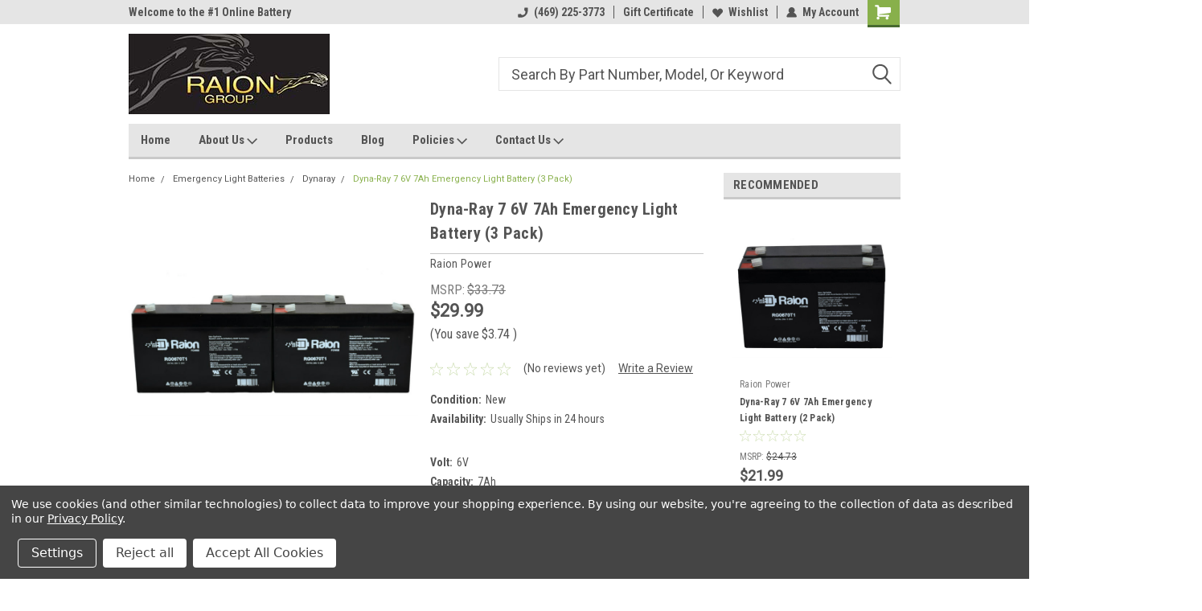

--- FILE ---
content_type: text/html; charset=UTF-8
request_url: https://www.raiongroup.com/dyna-ray-7-6v-7ah-emergency-light-battery-3-pack/
body_size: 69650
content:
<!DOCTYPE html>
<html class="no-js" lang="en">
<head>
    <title>Dyna-Ray 7 6V 7Ah Emergency Light Battery (3 Pack)</title>
    <link rel="dns-prefetch preconnect" href="https://cdn11.bigcommerce.com/s-8zq754aaz8" crossorigin><link rel="dns-prefetch preconnect" href="https://fonts.googleapis.com/" crossorigin><link rel="dns-prefetch preconnect" href="https://fonts.gstatic.com/" crossorigin>
    <meta property="product:price:amount" content="29.99" /><meta property="product:price:currency" content="USD" /><meta property="og:url" content="https://www.raiongroup.com/dyna-ray-7-6v-7ah-emergency-light-battery-3-pack/" /><meta property="og:site_name" content="Raion Group" /><meta name="keywords" content="Battery, 6V, 7Ah, RG0670T1, SLA, AGM, VRLA, Power, Replacement, Lead, Acid, Batteries, Rechargeable, Emergency, Light, Lighting, Dyna-Ray, 7"><meta name="description" content="Buy a high quality pack of 3 replacement 6V 7Ah rechargeable emergency light batteries for Dyna-Ray 7."><link rel='canonical' href='https://raiongroup.com/dyna-ray-7-6v-7ah-emergency-light-battery-3-pack/' /><meta name='platform' content='bigcommerce.stencil' /><meta property="og:type" content="product" />
<meta property="og:title" content="Dyna-Ray 7 6V 7Ah Emergency Light Battery (3 Pack)" />
<meta property="og:description" content="Buy a high quality pack of 3 replacement 6V 7Ah rechargeable emergency light batteries for Dyna-Ray 7." />
<meta property="og:image" content="https://cdn11.bigcommerce.com/s-8zq754aaz8/products/111432/images/1239046/rg0670t1-3__98446.1678124258.500.750.jpg?c=2" />
<meta property="fb:admins" content="mumuusa@gmail.comm" />
<meta property="pinterest:richpins" content="disabled" />
    
     
    <link href="https://cdn11.bigcommerce.com/s-8zq754aaz8/product_images/favi-logo.jpg?t=1488753509" rel="shortcut icon">
    <meta name="viewport" content="width=device-width, initial-scale=1, maximum-scale=1">
    <script>
        // Change document class from no-js to js so we can detect this in css
        document.documentElement.className = document.documentElement.className.replace('no-js', 'js');
    </script>
    <script async src="https://cdn11.bigcommerce.com/s-8zq754aaz8/stencil/15ff40b0-5f1b-013d-23bb-5aecb3f48ca6/e/2abb9670-5f1c-013d-f32e-7eebbabf694d/dist/theme-bundle.head_async.js"></script>
    <link href="https://fonts.googleapis.com/css?family=Roboto+Condensed:400,700%7CRoboto:400,300&display=block" rel="stylesheet">
    <link data-stencil-stylesheet href="https://cdn11.bigcommerce.com/s-8zq754aaz8/stencil/15ff40b0-5f1b-013d-23bb-5aecb3f48ca6/e/2abb9670-5f1c-013d-f32e-7eebbabf694d/css/theme-4f3cfc50-3347-013e-b444-363a6c0727a8.css" rel="stylesheet">
    <!-- Start Tracking Code for analytics_facebook -->

<script data-bc-cookie-consent="4" type="text/plain">
!function(f,b,e,v,n,t,s){if(f.fbq)return;n=f.fbq=function(){n.callMethod?n.callMethod.apply(n,arguments):n.queue.push(arguments)};if(!f._fbq)f._fbq=n;n.push=n;n.loaded=!0;n.version='2.0';n.queue=[];t=b.createElement(e);t.async=!0;t.src=v;s=b.getElementsByTagName(e)[0];s.parentNode.insertBefore(t,s)}(window,document,'script','https://connect.facebook.net/en_US/fbevents.js');

fbq('set', 'autoConfig', 'false', '3336498733085595');
fbq('dataProcessingOptions', []);
fbq('init', '3336498733085595', {"external_id":"58d0216e-f56e-4bb0-9072-ad3964c6cafe"});
fbq('set', 'agent', 'bigcommerce', '3336498733085595');

function trackEvents() {
    var pathName = window.location.pathname;

    fbq('track', 'PageView', {}, "");

    // Search events start -- only fire if the shopper lands on the /search.php page
    if (pathName.indexOf('/search.php') === 0 && getUrlParameter('search_query')) {
        fbq('track', 'Search', {
            content_type: 'product_group',
            content_ids: [],
            search_string: getUrlParameter('search_query')
        });
    }
    // Search events end

    // Wishlist events start -- only fire if the shopper attempts to add an item to their wishlist
    if (pathName.indexOf('/wishlist.php') === 0 && getUrlParameter('added_product_id')) {
        fbq('track', 'AddToWishlist', {
            content_type: 'product_group',
            content_ids: []
        });
    }
    // Wishlist events end

    // Lead events start -- only fire if the shopper subscribes to newsletter
    if (pathName.indexOf('/subscribe.php') === 0 && getUrlParameter('result') === 'success') {
        fbq('track', 'Lead', {});
    }
    // Lead events end

    // Registration events start -- only fire if the shopper registers an account
    if (pathName.indexOf('/login.php') === 0 && getUrlParameter('action') === 'account_created') {
        fbq('track', 'CompleteRegistration', {}, "");
    }
    // Registration events end

    

    function getUrlParameter(name) {
        var cleanName = name.replace(/[\[]/, '\[').replace(/[\]]/, '\]');
        var regex = new RegExp('[\?&]' + cleanName + '=([^&#]*)');
        var results = regex.exec(window.location.search);
        return results === null ? '' : decodeURIComponent(results[1].replace(/\+/g, ' '));
    }
}

if (window.addEventListener) {
    window.addEventListener("load", trackEvents, false)
}
</script>
<noscript><img height="1" width="1" style="display:none" alt="null" src="https://www.facebook.com/tr?id=3336498733085595&ev=PageView&noscript=1&a=plbigcommerce1.2&eid="/></noscript>

<!-- End Tracking Code for analytics_facebook -->

<!-- Start Tracking Code for analytics_googleanalytics -->

<script data-bc-cookie-consent="3" type="text/plain">
    (function(i,s,o,g,r,a,m){i['GoogleAnalyticsObject']=r;i[r]=i[r]||function(){
    (i[r].q=i[r].q||[]).push(arguments)},i[r].l=1*new Date();a=s.createElement(o),
    m=s.getElementsByTagName(o)[0];a.async=1;a.src=g;m.parentNode.insertBefore(a,m)
    })(window,document,'script','//www.google-analytics.com/analytics.js','ga');

    ga('create', 'UA-100786869-1', 'auto');
    ga('send', 'pageview');
    ga('send', 'pageview', 'search_query');
    ga('require', 'ecommerce', 'ecommerce.js');

    function trackEcommerce() {
    this._addTrans = addTrans;
    this._addItem = addItems;
    this._trackTrans = trackTrans;
    }
    function addTrans(orderID,store,total,tax,shipping,city,state,country) {
    ga('ecommerce:addTransaction', {
        'id': orderID,
        'affiliation': store,
        'revenue': total,
        'tax': tax,
        'shipping': shipping,
        'city': city,
        'state': state,
        'country': country
    });
    }
    function addItems(orderID,sku,product,variation,price,qty) {
    ga('ecommerce:addItem', {
        'id': orderID,
        'sku': sku,
        'name': product,
        'category': variation,
        'price': price,
        'quantity': qty
    });
    }
    function trackTrans() {
        ga('ecommerce:send');
    }
    var pageTracker = new trackEcommerce();
</script>

<meta name="google-site-verification" content="y9rgNWTORN98jPXUtzjLBWHqPTAd5kTdyCxEOZ5eIGs" />

<meta name="msvalidate.01" content="E9614FCB2FF3EB8045B06A1A81C89105" />

<script data-bc-cookie-consent="3" type="text/plain" type="application/ld+json">
{
  "@context": "http://schema.org",
  "@type": "Organization",
  "url": "https://www.raiongroup.com",
  "logo": "https://cdn3.bigcommerce.com/s-8zq754aaz8/product_images/uploaded_images/logo.jpg?t=1513533311&_ga=2.201809496.811824991.1513522697-644281981.1496963396",
  "contactPoint": [{
    "@type": "ContactPoint",
    "telephone": "+1-469-225-3773",
    "contactType": "Customer Service"
  }]
}
</script>
<script data-bc-cookie-consent="3" type="text/plain">
<span itemscope itemtype="http://schema.org/Organization">
  <link itemprop="url" href="https://www.raiongroup.com">
  <a itemprop="sameAs" href="https://www.facebook.com/raiongroup">Facebook</a>
  <a itemprop="sameAs" href="https://ssl.twitter.com/YourCompany">YouTube</a>
</span>
</script>
<!-- Global site tag (gtag.js) - Google Ads: 947880573 -->
<script data-bc-cookie-consent="3" type="text/plain" async src="https://www.googletagmanager.com/gtag/js?id=AW-947880573"></script>
<script data-bc-cookie-consent="3" type="text/plain">
  window.dataLayer = window.dataLayer || [];
  function gtag(){dataLayer.push(arguments);}
  gtag('js', new Date());

  gtag('config', 'AW-947880573');
</script>


<!-- End Tracking Code for analytics_googleanalytics -->

<!-- Start Tracking Code for analytics_googleanalytics4 -->

<script data-cfasync="false" src="https://cdn11.bigcommerce.com/shared/js/google_analytics4_bodl_subscribers-358423becf5d870b8b603a81de597c10f6bc7699.js" integrity="sha256-gtOfJ3Avc1pEE/hx6SKj/96cca7JvfqllWA9FTQJyfI=" crossorigin="anonymous"></script>
<script data-cfasync="false">
  (function () {
    window.dataLayer = window.dataLayer || [];

    function gtag(){
        dataLayer.push(arguments);
    }

    function initGA4(event) {
         function setupGtag() {
            function configureGtag() {
                gtag('js', new Date());
                gtag('set', 'developer_id.dMjk3Nj', true);
                gtag('config', 'G-3YH59XXD04');
            }

            var script = document.createElement('script');

            script.src = 'https://www.googletagmanager.com/gtag/js?id=G-3YH59XXD04';
            script.async = true;
            script.onload = configureGtag;

            document.head.appendChild(script);
        }

        setupGtag();

        if (typeof subscribeOnBodlEvents === 'function') {
            subscribeOnBodlEvents('G-3YH59XXD04', true);
        }

        window.removeEventListener(event.type, initGA4);
    }

    gtag('consent', 'default', {"ad_storage":"denied","ad_user_data":"denied","ad_personalization":"denied","analytics_storage":"denied","functionality_storage":"denied"})
            

    var eventName = document.readyState === 'complete' ? 'consentScriptsLoaded' : 'DOMContentLoaded';
    window.addEventListener(eventName, initGA4, false);
  })()
</script>

<!-- End Tracking Code for analytics_googleanalytics4 -->


<script type="text/javascript" src="https://checkout-sdk.bigcommerce.com/v1/loader.js" defer ></script>
<script type="text/javascript" src="https://cdn11.bigcommerce.com/r-098fe5f4938830d40a5d5433badac2d4c1c010f5/vendor/bower_components/form-poster/dist/form-poster.min.js" defer ></script>
<script type="text/javascript" src="https://assets.secure.checkout.visa.com/checkout-widget/resources/js/integration/v1/sdk.js" defer ></script>
<script src="https://www.google.com/recaptcha/api.js" async defer></script>
<script>window.consentManagerStoreConfig = function () { return {"storeName":"Raion Group","privacyPolicyUrl":"https:\/\/www.raiongroup.com\/privacy-policy\/","writeKey":null,"improvedConsentManagerEnabled":true,"AlwaysIncludeScriptsWithConsentTag":true}; };</script>
<script type="text/javascript" src="https://cdn11.bigcommerce.com/shared/js/bodl-consent-32a446f5a681a22e8af09a4ab8f4e4b6deda6487.js" integrity="sha256-uitfaufFdsW9ELiQEkeOgsYedtr3BuhVvA4WaPhIZZY=" crossorigin="anonymous" defer></script>
<script type="text/javascript" src="https://cdn11.bigcommerce.com/shared/js/storefront/consent-manager-config-3013a89bb0485f417056882e3b5cf19e6588b7ba.js" defer></script>
<script type="text/javascript" src="https://cdn11.bigcommerce.com/shared/js/storefront/consent-manager-08633fe15aba542118c03f6d45457262fa9fac88.js" defer></script>
<script type="text/javascript">
var BCData = {"product_attributes":{"sku":null,"upc":"736055878737","mpn":"RG0670T1","gtin":"736055878737","weight":{"formatted":"7.950 LBS","value":7.95},"base":true,"image":null,"price":{"without_tax":{"formatted":"$29.99","value":29.99,"currency":"USD"},"tax_label":"Tax","rrp_without_tax":{"formatted":"$33.73","value":33.73,"currency":"USD"},"saved":{"formatted":"$3.74","value":3.74,"currency":"USD"}},"stock":null,"instock":true,"stock_message":null,"purchasable":true,"purchasing_message":null,"call_for_price_message":null}};
</script>
<script src='https://ecommplugins-trustboxsettings.trustpilot.com/stores/8zq754aaz8.js?settings=1595257983930' async></script><script src='https://widget.trustpilot.com/bootstrap/v5/tp.widget.bootstrap.min.js' async></script><!-- TrustBox script --> <script type="text/javascript" src="//widget.trustpilot.com/bootstrap/v5/tp.widget.bootstrap.min.js" async></script> <!-- End TrustBox script -->
                <script type="text/javascript">
                    const trustpilot_settings = {
                        page: "product" === "default" ? "landing" : "product",
                        sku: "",
                        name: "Dyna-Ray 7 6V 7Ah Emergency Light Battery (3 Pack)",
                        key: "tiM9WnqoTiBUdW0V",
                        product_id: "111432", // Needed for TrustBoxPreview
                    };
                    const createTrustBoxScript = function() {
                        const trustBoxScript = document.createElement('script');
                        trustBoxScript.async = true;
                        trustBoxScript.src = "https://ecommplugins-scripts.trustpilot.com/v2.1/js/header_bigcommerce.min.js";
                        document.head.appendChild(trustBoxScript);
                    };
                    if (BCData.product_attributes && !BCData.product_attributes.base && "sku" !== 'id') {
                        addEventListener('DOMContentLoaded', () => {
                            const endpoint = "/remote/v1/product-attributes/111432";
                            try {
                                stencilUtils.api.productAttributes.makeRequest(endpoint, "GET", {}, {}, function(err, res) {
                                    trustpilot_settings.sku = res.data["sku"];
                                    createTrustBoxScript();
                                })
                            } catch {
                                fetch(endpoint).then(function(res) {
                                    res.json().then(function(jsonRes) {
                                        trustpilot_settings.sku = jsonRes.data["sku"];
                                        createTrustBoxScript();
                                    });
                                });
                            }
                        });
                    } else {
                        createTrustBoxScript();
                    }
                </script>
            <!-- Global site tag (gtag.js) - Google Ads: AW-947880573 -->
<script data-bc-cookie-consent="3" type="text/plain" async src="https://www.googletagmanager.com/gtag/js?id=AW-947880573"></script>
<script data-bc-cookie-consent="3" type="text/plain">
  window.dataLayer = window.dataLayer || [];
  function gtag(){dataLayer.push(arguments);}
  gtag('js', new Date());

  gtag('config', 'AW-947880573');
  gtag('set', 'developer_id.dMjk3Nj', true);
</script>
<!-- GA4 Code Start: View Product Content -->
<script data-bc-cookie-consent="3" type="text/plain">
  gtag('event', 'view_item', {
    send_to: 'AW-947880573',
    currency: 'USD',
    items: [{
      item_id: '',
      item_name: 'Dyna-Ray 7 6V 7Ah Emergency Light Battery (3 Pack)',
      quantity: 1,
      currency: "USD",
      price: 29.99,
    }],
    value: 29.99,
  });
</script>
<!-- Google tag (gtag.js) -->
<script data-bc-cookie-consent="3" type="text/plain" async src="https://www.googletagmanager.com/gtag/js?id=G-3YH59XXD04"></script>
<script data-bc-cookie-consent="3" type="text/plain">
  window.dataLayer = window.dataLayer || [];
  function gtag(){dataLayer.push(arguments);}
  gtag('js', new Date());

  gtag('config', 'G-3YH59XXD04');
</script>
 <script data-cfasync="false" src="https://microapps.bigcommerce.com/bodl-events/1.9.4/index.js" integrity="sha256-Y0tDj1qsyiKBRibKllwV0ZJ1aFlGYaHHGl/oUFoXJ7Y=" nonce="" crossorigin="anonymous"></script>
 <script data-cfasync="false" nonce="">

 (function() {
    function decodeBase64(base64) {
       const text = atob(base64);
       const length = text.length;
       const bytes = new Uint8Array(length);
       for (let i = 0; i < length; i++) {
          bytes[i] = text.charCodeAt(i);
       }
       const decoder = new TextDecoder();
       return decoder.decode(bytes);
    }
    window.bodl = JSON.parse(decodeBase64("[base64]"));
 })()

 </script>

<script nonce="">
(function () {
    var xmlHttp = new XMLHttpRequest();

    xmlHttp.open('POST', 'https://bes.gcp.data.bigcommerce.com/nobot');
    xmlHttp.setRequestHeader('Content-Type', 'application/json');
    xmlHttp.send('{"store_id":"999340592","timezone_offset":"-5.0","timestamp":"2026-01-17T03:26:28.79386400Z","visit_id":"0c889229-f229-4afd-8a94-5b1772903532","channel_id":1}');
})();
</script>

    
    
    
    
    
    
    
    
</head>
    <body id="body" class="product-page-layout  no-sidenav main nine-sixty       header-in-container  qty-box-visible">

        <!-- snippet location header -->
        <svg data-src="https://cdn11.bigcommerce.com/s-8zq754aaz8/stencil/15ff40b0-5f1b-013d-23bb-5aecb3f48ca6/e/2abb9670-5f1c-013d-f32e-7eebbabf694d/img/icon-sprite.svg" class="icons-svg-sprite"></svg>


        <div class="header-container  gift-certificates-enabled ">
    
    <div class="mbl-head-stick">
        <div class="top-menu">
            <div class="content">
                <!-- NEW BUTTON TO TRIGGER MAIN NAV WHEN STICKY -->
                <!-- <div class="alt-toggle">
            <h2 class="container-header btn"><span class="down-arrrow burger-menu"><i class="burger open" aria-hidden="true"><svg><use xlink:href="#icon-Menu" /></svg></i><i class="menu close" aria-hidden="true"><svg><use xlink:href="#icon-close" /></svg></i></span></h2>
            <h2 class="container-header text"><span class="mega-shop-text"></span></h2>
          </div> -->
    
                <!-- OPTIONAL SHORT MESSAGE LINK -->
                <!-- <div class="left">
              <a class="optional-message-link" href="">Put an optional message here.</a>
            </div> -->
    
                <div class="left-top-banner">
                    <div class="bnr-slider" data-slick='{
    "arrows": false,
    "mobileFirst": true,
    "slidesToShow": 1,
    "slidesToScroll": 1,
    "dots": false,
    "autoplay": true,
    "autoplaySpeed": 3500
}'>
        <p class="banner-text">Welcome to the #1 Online Battery Store!</p>
</div>                </div>
    
                <div class="right-top-banner full-rght cnt-none">
                    <ul class="right-main mbl-numb">
                        <li class="navUser-item left phone-number nav-br">
                            <a href="tel:(469) 225-3773">
                                <svg version="1.1" xmlns="http://www.w3.org/2000/svg" width="32" height="32" viewBox="0 0 32 32">
                                    <path
                                        d="M8.3 12.3l3-2.9c0.3-0.3 0.5-0.7 0.4-1.1l-0.9-6.7c0-0.7-0.8-1.2-1.5-1.2l-7.6 0.5c-0.3 0-0.6 0.3-0.6 0.6-1.6 8-0.6 16.7 5.9 23 6.5 6.4 15.2 7.3 23.4 5.9 0.3 0 0.6-0.3 0.6-0.7v-8c0-0.7-0.5-1.3-1.2-1.4l-6.2-0.4c-0.4 0-0.8 0.1-1.1 0.4l-3 3s-12.5 1.3-11.2-11z"
                                    ></path>
                                </svg>
                                (469) 225-3773
                            </a>
                        </li>
                    </ul>
                    <div class="right account-links">
                        <ul class="right-main">
                            <div class="rhgt-top">
                                <div class="nav-br">
                                    
                                 </div>
                                <li class="navUser-item left phone-number nav-br">
                                    <a href="tel:(469) 225-3773">
                                        <svg version="1.1" xmlns="http://www.w3.org/2000/svg" width="32" height="32" viewBox="0 0 32 32">
                                            <path
                                                d="M8.3 12.3l3-2.9c0.3-0.3 0.5-0.7 0.4-1.1l-0.9-6.7c0-0.7-0.8-1.2-1.5-1.2l-7.6 0.5c-0.3 0-0.6 0.3-0.6 0.6-1.6 8-0.6 16.7 5.9 23 6.5 6.4 15.2 7.3 23.4 5.9 0.3 0 0.6-0.3 0.6-0.7v-8c0-0.7-0.5-1.3-1.2-1.4l-6.2-0.4c-0.4 0-0.8 0.1-1.1 0.4l-3 3s-12.5 1.3-11.2-11z"
                                            ></path>
                                        </svg>
                                        (469) 225-3773
                                    </a>
                                </li>
                                 
                                <li class="navUser-item gift-certficates nav-br">
                                    <a class="navUser-action" href="/giftcertificates.php">Gift Certificate</a>
                                </li>
                                 
                                <li class="navUser-item wsh-link nav-br">
                                    <a class="navUser-action" href="/wishlist.php">
                                        <svg version="1.1" xmlns="http://www.w3.org/2000/svg" width="32" height="32" viewBox="0 0 32 32">
                                            <path
                                                d="M0.6 13.9c0.4 1.4 1 2.6 2.1 3.6l13.5 14 13.5-14c1-1 1.7-2.2 2.1-3.6s0.4-2.7 0-4.1c-0.4-1.3-1-2.5-2.1-3.5-1-1-2.2-1.7-3.5-2.1s-2.7-0.4-4.1 0c-1.4 0.4-2.6 1-3.5 2.1l-2.3 2.8-2.3-2.8c-1-1-2.2-1.7-3.5-2.1s-2.7-0.4-4.1 0c-1.4 0.4-2.6 1-3.6 2.1-1 1-1.7 2.2-2.1 3.5s-0.4 2.7 0 4.1z"
                                            ></path>
                                        </svg>
                                        Wishlist
                                    </a>
                                </li>
                                 
                                <li class="navUser-item navUser-item--account nav-br">
                                    <a class="navUser-action anct-link">
                                        <svg version="1.1" xmlns="http://www.w3.org/2000/svg" width="32" height="32" viewBox="0 0 32 32">
                                            <path
                                                d="M31.8 27.3c-1.2-5.2-4.7-9-9.5-10.8 2.5-2 4-5.2 3.4-8.7-0.6-4-4-7.3-8.2-7.8-5.7-0.6-10.6 3.8-10.6 9.3s1.4 5.5 3.5 7.2c-4.7 1.7-8.3 5.6-9.5 10.8-0.4 1.9 1.1 3.7 3.1 3.7h24.6c2 0 3.5-1.8 3.1-3.7z"
                                            ></path>
                                        </svg>
                                        <span class="anct-title">My Account</span>
                                    </a>
                                    <ul class="acnt-popup">
                                        <li>
                                            <a class="navUser-action login" href="/login.php">Login</a>
                                        </li>
                                        <li>
                                            <a class="navUser-action create" href="/login.php?action=create_account">Sign Up</a>
                                        </li>
                                    </ul>
                                </li>
                                <li class="navUser-item navUser-item--cart ">
                                    <a class="navUser-action" data-cart-preview data-dropdown="cart-preview-dropdown" data-options="align:right" href="/cart.php">
                                        <span class="navUser-item-cartLabel">
                                            <i class="cart-icon" aria-hidden="true">
                                                <svg version="1.1" xmlns="http://www.w3.org/2000/svg" width="32" height="32" viewBox="0 0 32 32">
                                                    <path
                                                        d="M29.9 6.2h-21.3v-1.6c0-1.4-1.2-2.6-2.6-2.6h-4.2c-0.9 0-1.6 0.7-1.6 1.7s0.7 1.7 1.7 1.7h3.4v17.1c0 1.4 1.2 2.6 2.6 2.6h19.3c0.9 0 1.7-0.7 1.7-1.7s-0.7-1.7-1.7-1.7h-18.6v-1.2l21.5-2.8c1.1-0.2 1.9-1.1 2-2.2v-7.1c0-1.2-1-2.1-2.1-2.1zM6.5 25.3c-1.6 0-2.8 1.3-2.8 2.8s1.3 2.8 2.8 2.8 2.8-1.3 2.8-2.8-1.3-2.8-2.8-2.8zM24.4 25.3c-1.6 0-2.8 1.3-2.8 2.8s1.3 2.8 2.8 2.8 2.8-1.3 2.8-2.8-1.3-2.8-2.8-2.8z"
                                                    ></path>
                                                </svg>
                                            </i>
                                        </span>
                                        <span class="countPill cart-quantity">0</span>
                                    </a>
    
                                    <div class="dropdown-menu" id="cart-preview-dropdown" data-dropdown-content aria-hidden="true"></div>
                                </li>
                            </div>
                        </ul>
                    </div>
                </div>
                <div class="clear"></div>
            </div>
        </div>
    
        <div class="header-container mbl-main full-width  full-width in-container">
            <div class="header-padding">
                <div class="header-padding">
                    <header class="header" role="banner">
                        <a href="#" class="mobileMenu-toggle" data-mobile-menu-toggle="menu">
                            <span class="mobileMenu-toggleIcon">Toggle menu</span>
                        </a>
    
                        <div class="header-logo header-logo--left">
                            <a href="https://raiongroup.com/">
            <div class="header-logo-image-container">
                <img class="header-logo-image" src="https://cdn11.bigcommerce.com/s-8zq754aaz8/images/stencil/250x100/untitled-1_1643322029__14715.original.jpg" alt="Raion Group" title="Raion Group">
            </div>
</a>
                        </div>
                         
                         <span id="menu" class="is-srOnly mbl-tgl" style="display: none !important;"></span>
                        <div class="mbl-srch-icon">
                            <svg class="search-icon"><use xlink:href="#icon-search"></use></svg>
                        </div>
                        <div class="navPages-container dsk-search-bar mbl-srchbar inside-header left-logo search-container not-sticky" data-menu>
                            <nav class="navPages">
                                <span class="srch-close">
                                    <svg version="1.1" xmlns="http://www.w3.org/2000/svg" width="32" height="32" viewBox="0 0 32 32">
                                        <path d="M0 2.6l13.4 13.4-13.4 13.3 2.6 2.6 13.4-13.4 13.4 13.4 2.6-2.6-13.4-13.4 13.4-13.4-2.6-2.5-13.4 13.4-13.3-13.4-2.7 2.6z"></path>
                                    </svg>
                                </span>
                                <div class="navPages-quickSearch right searchbar">
                                    <div class="container">
    <!-- snippet location forms_search -->
    <form class="form" action="/search.php">
        <fieldset class="form-fieldset">
            <div class="form-field">
                <label class="u-hiddenVisually" for="search_query">Search</label>
                <input class="form-input" data-search-quick name="search_query" id="search_query" data-error-message="Search field cannot be empty." placeholder="Search" autocomplete="off">
                <div class="search-icon"><svg class="header-icon search-icon" title="submit" alt="submit"><use xlink:href="#icon-search"></use></svg></div>
                <input class="button button--primary form-prefixPostfix-button--postfix" type="submit" value="">
            </div>
        </fieldset>
        <div class="clear"></div>
    </form>
    <div id="search-action-buttons" class="search-buttons-container">
      <div class="align-right">
      <!-- <a href="#" class="reset quicksearch" aria-label="reset search" role="button" style="inline-block;">
        <span class="reset" aria-hidden="true">Reset Search</span>
      </a> -->
      <a href="#" class="modal-close custom-quick-search" aria-label="Close" role="button" style="inline-block;">
        <span aria-hidden="true">&#215;</span>
      </a>
      <div class="clear"></div>
      </div>
      <div class="clear"></div>
    </div>
      <section id="quickSearch" class="quickSearchResults" data-bind="html: results">
      </section>
      <div class="clear"></div>
</div>
                                </div>
                            </nav>
                        </div>
                        <div class="navPages-container mbl-search-bar mbl-srchbar inside-header left-logo search-container not-sticky" data-menu>
                            <nav class="navPages">
                                <span class="srch-close">
                                    <svg version="1.1" xmlns="http://www.w3.org/2000/svg" width="32" height="32" viewBox="0 0 32 32">
                                        <path d="M0 2.6l13.4 13.4-13.4 13.3 2.6 2.6 13.4-13.4 13.4 13.4 2.6-2.6-13.4-13.4 13.4-13.4-2.6-2.5-13.4 13.4-13.3-13.4-2.7 2.6z"></path>
                                    </svg>
                                </span>
                                <div class="navPages-quickSearch right searchbar">
                                    <div class="container">
    <!-- snippet location forms_search -->
    <form class="form" action="/search.php">
        <fieldset class="form-fieldset">
            <div class="form-field">
                <label class="u-hiddenVisually" for="search_query">Search</label>
                <input class="form-input" data-search-quick name="search_query" id="search_query" data-error-message="Search field cannot be empty." placeholder="Search" autocomplete="off">
                <div class="search-icon"><svg class="header-icon search-icon" title="submit" alt="submit"><use xlink:href="#icon-search"></use></svg></div>
                <input class="button button--primary form-prefixPostfix-button--postfix" type="submit" value="">
            </div>
        </fieldset>
        <div class="clear"></div>
    </form>
    <div id="search-action-buttons" class="search-buttons-container">
      <div class="align-right">
      <!-- <a href="#" class="reset quicksearch" aria-label="reset search" role="button" style="inline-block;">
        <span class="reset" aria-hidden="true">Reset Search</span>
      </a> -->
      <a href="#" class="modal-close custom-quick-search" aria-label="Close" role="button" style="inline-block;">
        <span aria-hidden="true">&#215;</span>
      </a>
      <div class="clear"></div>
      </div>
      <div class="clear"></div>
    </div>
      <section id="quickSearch" class="quickSearchResults" data-bind="html: results">
      </section>
      <div class="clear"></div>
</div>
                                </div>
                            </nav>
                        </div>
                                                 <div class="clear"></div>
                        <div class="mobile-menu navPages-container" id="menu" data-menu>
                            <nav class="navPages">
    <ul class="navPages-list">
        <div class="nav-align">
        <div class="custom-pages-nav">
            <div id="mobile-menu">
              <div class="category-menu mbl-cat">
                <h2 class="container-header mobile">Shop By Category</h2>
                  <li class="navPages-item mobile">
                    <a class="navPages-action has-subMenu" href="https://www.raiongroup.com/alarm-security-system-batteries/">
    Alarm Security System Batteries <i class="fa fa-chevron-down main-nav" aria-hidden="true"><svg><use xlink:href="#icon-dropdown" /></svg></i>
</a>
<div class="navPage-subMenu" id="navPages-1466" aria-hidden="true" tabindex="-1">
    <ul class="navPage-subMenu-list">
            <li class="navPage-subMenu-item">
                    <a class="navPage-subMenu-action navPages-action" href="https://www.raiongroup.com/alarm-security-system-batteries/acme-security-systems/">Acme Security Systems</a>
            </li>
            <li class="navPage-subMenu-item">
                    <a class="navPage-subMenu-action navPages-action" href="https://www.raiongroup.com/alarm-security-system-batteries/ademco/">Ademco</a>
            </li>
            <li class="navPage-subMenu-item">
                    <a class="navPage-subMenu-action navPages-action" href="https://www.raiongroup.com/alarm-security-system-batteries/adt-security/">ADT Security</a>
            </li>
            <li class="navPage-subMenu-item">
                    <a class="navPage-subMenu-action navPages-action" href="https://www.raiongroup.com/alarm-security-system-batteries/alarm-lock/">Alarm Lock</a>
            </li>
            <li class="navPage-subMenu-item">
                    <a class="navPage-subMenu-action navPages-action" href="https://www.raiongroup.com/alarm-security-system-batteries/alarmnet/">AlarmNet</a>
            </li>
            <li class="navPage-subMenu-item">
                    <a class="navPage-subMenu-action navPages-action" href="https://www.raiongroup.com/alarm-security-system-batteries/altronix/">Altronix</a>
            </li>
            <li class="navPage-subMenu-item">
                    <a class="navPage-subMenu-action navPages-action" href="https://www.raiongroup.com/alarm-security-system-batteries/ansul-alarms/">Ansul Alarms</a>
            </li>
            <li class="navPage-subMenu-item">
                    <a class="navPage-subMenu-action navPages-action" href="https://www.raiongroup.com/alarm-security-system-batteries/digital-security-controls/">Digital Security Controls</a>
            </li>
            <li class="navPage-subMenu-item">
                    <a class="navPage-subMenu-action navPages-action" href="https://www.raiongroup.com/alarm-security-system-batteries/dsc-alarm-systems/">DSC Alarm Systems</a>
            </li>
            <li class="navPage-subMenu-item">
                    <a class="navPage-subMenu-action navPages-action" href="https://www.raiongroup.com/alarm-security-system-batteries/ge-security/">GE Security</a>
            </li>
            <li class="navPage-subMenu-item">
                    <a class="navPage-subMenu-action navPages-action" href="https://www.raiongroup.com/alarm-security-system-batteries/honeywell/">Honeywell</a>
            </li>
            <li class="navPage-subMenu-item">
                    <a class="navPage-subMenu-action navPages-action" href="https://www.raiongroup.com/alarm-security-system-batteries/innovonics/">Innovonics</a>
            </li>
            <li class="navPage-subMenu-item">
                    <a class="navPage-subMenu-action navPages-action" href="https://www.raiongroup.com/alarm-security-system-batteries/kelvinator-scientific/">Kelvinator Scientific</a>
            </li>
            <li class="navPage-subMenu-item">
                    <a class="navPage-subMenu-action navPages-action" href="https://www.raiongroup.com/alarm-security-system-batteries/kidde/">Kidde</a>
            </li>
            <li class="navPage-subMenu-item">
                    <a class="navPage-subMenu-action navPages-action" href="https://www.raiongroup.com/alarm-security-system-batteries/napco/">Napco</a>
            </li>
            <li class="navPage-subMenu-item">
                    <a class="navPage-subMenu-action navPages-action" href="https://www.raiongroup.com/alarm-security-system-batteries/network-security-systems/">Network Security Systems</a>
            </li>
            <li class="navPage-subMenu-item">
                    <a class="navPage-subMenu-action navPages-action" href="https://www.raiongroup.com/alarm-security-system-batteries/potter-electric/">Potter Electric</a>
            </li>
            <li class="navPage-subMenu-item">
                    <a class="navPage-subMenu-action navPages-action" href="https://www.raiongroup.com/alarm-security-system-batteries/protex/">ProTex</a>
            </li>
            <li class="navPage-subMenu-item">
                    <a class="navPage-subMenu-action navPages-action" href="https://www.raiongroup.com/alarm-security-system-batteries/securitron/">Securitron</a>
            </li>
            <li class="navPage-subMenu-item">
                    <a class="navPage-subMenu-action navPages-action" href="https://www.raiongroup.com/alarm-security-system-batteries/solex-alarm/">Solex Alarm</a>
            </li>
            <li class="navPage-subMenu-item">
                    <a class="navPage-subMenu-action navPages-action" href="https://www.raiongroup.com/alarm-security-system-batteries/ultra-tech/">Ultra Tech</a>
            </li>
    </ul>
</div>
                  </li>
                  <li class="navPages-item mobile">
                    <a class="navPages-action has-subMenu" href="https://www.raiongroup.com/automobile-auxiliary-battery/">
    Automobile Auxiliary Battery <i class="fa fa-chevron-down main-nav" aria-hidden="true"><svg><use xlink:href="#icon-dropdown" /></svg></i>
</a>
<div class="navPage-subMenu" id="navPages-1720" aria-hidden="true" tabindex="-1">
    <ul class="navPage-subMenu-list">
            <li class="navPage-subMenu-item">
                    <a class="navPage-subMenu-action navPages-action" href="https://www.raiongroup.com/automobile-auxiliary-battery/land-rover/">Land Rover</a>
            </li>
            <li class="navPage-subMenu-item">
                    <a class="navPage-subMenu-action navPages-action" href="https://www.raiongroup.com/automobile-auxiliary-battery/mercedes-benz/">Mercedes-Benz</a>
            </li>
    </ul>
</div>
                  </li>
                  <li class="navPages-item mobile">
                    <a class="navPages-action has-subMenu" href="https://www.raiongroup.com/camcorder-batteries/">
    Camcorder Batteries <i class="fa fa-chevron-down main-nav" aria-hidden="true"><svg><use xlink:href="#icon-dropdown" /></svg></i>
</a>
<div class="navPage-subMenu" id="navPages-1120" aria-hidden="true" tabindex="-1">
    <ul class="navPage-subMenu-list">
            <li class="navPage-subMenu-item">
                    <a class="navPage-subMenu-action navPages-action" href="https://www.raiongroup.com/camcorder-batteries/bauer-bosch/">Bauer Bosch</a>
            </li>
            <li class="navPage-subMenu-item">
                    <a class="navPage-subMenu-action navPages-action" href="https://www.raiongroup.com/camcorder-batteries/blaupunkt/">Blaupunkt</a>
            </li>
            <li class="navPage-subMenu-item">
                    <a class="navPage-subMenu-action navPages-action" href="https://www.raiongroup.com/camcorder-batteries/canon/">Canon</a>
            </li>
            <li class="navPage-subMenu-item">
                    <a class="navPage-subMenu-action navPages-action" href="https://www.raiongroup.com/camcorder-batteries/chinon/">Chinon</a>
            </li>
            <li class="navPage-subMenu-item">
                    <a class="navPage-subMenu-action navPages-action" href="https://www.raiongroup.com/camcorder-batteries/curtis-mathes/">Curtis Mathes</a>
            </li>
            <li class="navPage-subMenu-item">
                    <a class="navPage-subMenu-action navPages-action" href="https://www.raiongroup.com/camcorder-batteries/general-electric/">General Electric</a>
            </li>
            <li class="navPage-subMenu-item">
                    <a class="navPage-subMenu-action navPages-action" href="https://www.raiongroup.com/camcorder-batteries/get/">GET</a>
            </li>
            <li class="navPage-subMenu-item">
                    <a class="navPage-subMenu-action navPages-action" href="https://www.raiongroup.com/camcorder-batteries/grundig/">Grundig</a>
            </li>
            <li class="navPage-subMenu-item">
                    <a class="navPage-subMenu-action navPages-action" href="https://www.raiongroup.com/camcorder-batteries/jc-penney/">JC Penney</a>
            </li>
            <li class="navPage-subMenu-item">
                    <a class="navPage-subMenu-action navPages-action" href="https://www.raiongroup.com/camcorder-batteries/jvc/">JVC</a>
            </li>
            <li class="navPage-subMenu-item">
                    <a class="navPage-subMenu-action navPages-action" href="https://www.raiongroup.com/camcorder-batteries/magnavox/">Magnavox</a>
            </li>
            <li class="navPage-subMenu-item">
                    <a class="navPage-subMenu-action navPages-action" href="https://www.raiongroup.com/camcorder-batteries/minolta/">Minolta</a>
            </li>
            <li class="navPage-subMenu-item">
                    <a class="navPage-subMenu-action navPages-action" href="https://www.raiongroup.com/camcorder-batteries/montgomery-ward/">Montgomery Ward</a>
            </li>
            <li class="navPage-subMenu-item">
                    <a class="navPage-subMenu-action navPages-action" href="https://www.raiongroup.com/camcorder-batteries/nec/">NEC</a>
            </li>
            <li class="navPage-subMenu-item">
                    <a class="navPage-subMenu-action navPages-action" href="https://www.raiongroup.com/camcorder-batteries/olympus/">Olympus</a>
            </li>
            <li class="navPage-subMenu-item">
                    <a class="navPage-subMenu-action navPages-action" href="https://www.raiongroup.com/camcorder-batteries/panasonic/">Panasonic</a>
            </li>
            <li class="navPage-subMenu-item">
                    <a class="navPage-subMenu-action navPages-action" href="https://www.raiongroup.com/camcorder-batteries/pentax/">Pentax</a>
            </li>
            <li class="navPage-subMenu-item">
                    <a class="navPage-subMenu-action navPages-action" href="https://www.raiongroup.com/camcorder-batteries/philco/">Philco</a>
            </li>
            <li class="navPage-subMenu-item">
                    <a class="navPage-subMenu-action navPages-action" href="https://www.raiongroup.com/camcorder-batteries/philips/">Philips</a>
            </li>
            <li class="navPage-subMenu-item">
                    <a class="navPage-subMenu-action navPages-action" href="https://www.raiongroup.com/camcorder-batteries/quasar/">Quasar</a>
            </li>
            <li class="navPage-subMenu-item">
                    <a class="navPage-subMenu-action navPages-action" href="https://www.raiongroup.com/camcorder-batteries/rca/">RCA</a>
            </li>
            <li class="navPage-subMenu-item">
                    <a class="navPage-subMenu-action navPages-action" href="https://www.raiongroup.com/camcorder-batteries/sanyo/">Sanyo</a>
            </li>
            <li class="navPage-subMenu-item">
                    <a class="navPage-subMenu-action navPages-action" href="https://www.raiongroup.com/camcorder-batteries/sears/">Sears</a>
            </li>
            <li class="navPage-subMenu-item">
                    <a class="navPage-subMenu-action navPages-action" href="https://www.raiongroup.com/camcorder-batteries/sylvania/">Sylvania</a>
            </li>
    </ul>
</div>
                  </li>
                  <li class="navPages-item mobile">
                    <a class="navPages-action has-subMenu" href="https://www.raiongroup.com/car-wheelchair-lift-batteries/">
    Car Wheelchair Lift Batteries <i class="fa fa-chevron-down main-nav" aria-hidden="true"><svg><use xlink:href="#icon-dropdown" /></svg></i>
</a>
<div class="navPage-subMenu" id="navPages-1492" aria-hidden="true" tabindex="-1">
    <ul class="navPage-subMenu-list">
            <li class="navPage-subMenu-item">
                    <a class="navPage-subMenu-action navPages-action" href="https://www.raiongroup.com/car-wheelchair-lift-batteries/pride/">Pride</a>
            </li>
    </ul>
</div>
                  </li>
                  <li class="navPages-item mobile">
                    <a class="navPages-action has-subMenu" href="https://www.raiongroup.com/chair-lift-batteries/">
    Chair Lift Batteries <i class="fa fa-chevron-down main-nav" aria-hidden="true"><svg><use xlink:href="#icon-dropdown" /></svg></i>
</a>
<div class="navPage-subMenu" id="navPages-1490" aria-hidden="true" tabindex="-1">
    <ul class="navPage-subMenu-list">
            <li class="navPage-subMenu-item">
                    <a class="navPage-subMenu-action navPages-action" href="https://www.raiongroup.com/chair-lift-batteries/liftkar/">Liftkar</a>
            </li>
    </ul>
</div>
                  </li>
                  <li class="navPages-item mobile">
                    <a class="navPages-action has-subMenu" href="https://www.raiongroup.com/construction-equipment-batteries/">
    Construction Equipment Batteries <i class="fa fa-chevron-down main-nav" aria-hidden="true"><svg><use xlink:href="#icon-dropdown" /></svg></i>
</a>
<div class="navPage-subMenu" id="navPages-1463" aria-hidden="true" tabindex="-1">
    <ul class="navPage-subMenu-list">
            <li class="navPage-subMenu-item">
                    <a class="navPage-subMenu-action navPages-action" href="https://www.raiongroup.com/construction-equipment-batteries/instantel/">Instantel</a>
            </li>
    </ul>
</div>
                  </li>
                  <li class="navPages-item mobile">
                    <a class="navPages-action has-subMenu" href="https://www.raiongroup.com/electric-fence-charger-batteries/">
    Electric Fence Charger Batteries <i class="fa fa-chevron-down main-nav" aria-hidden="true"><svg><use xlink:href="#icon-dropdown" /></svg></i>
</a>
<div class="navPage-subMenu" id="navPages-781" aria-hidden="true" tabindex="-1">
    <ul class="navPage-subMenu-list">
            <li class="navPage-subMenu-item">
                    <a class="navPage-subMenu-action navPages-action" href="https://www.raiongroup.com/electric-fence-charger-batteries/american-farmworks/">American FarmWorks</a>
            </li>
            <li class="navPage-subMenu-item">
                    <a class="navPage-subMenu-action navPages-action" href="https://www.raiongroup.com/electric-fence-charger-batteries/datamars-patriot-global/">Datamars Patriot Global</a>
            </li>
            <li class="navPage-subMenu-item">
                    <a class="navPage-subMenu-action navPages-action" href="https://www.raiongroup.com/electric-fence-charger-batteries/gallagher-animal-management/">Gallagher Animal Management</a>
            </li>
            <li class="navPage-subMenu-item">
                    <a class="navPage-subMenu-action navPages-action" href="https://www.raiongroup.com/electric-fence-charger-batteries/gallagher-animal-products/">Gallagher Animal Products</a>
            </li>
            <li class="navPage-subMenu-item">
                    <a class="navPage-subMenu-action navPages-action" href="https://www.raiongroup.com/electric-fence-charger-batteries/parmak/">Parmak</a>
            </li>
            <li class="navPage-subMenu-item">
                    <a class="navPage-subMenu-action navPages-action" href="https://www.raiongroup.com/electric-fence-charger-batteries/zareba/">Zareba</a>
            </li>
    </ul>
</div>
                  </li>
                  <li class="navPages-item mobile">
                    <a class="navPages-action has-subMenu" href="https://www.raiongroup.com/electric-scooter-bicycle-batteries/">
    Electric Scooter &amp; Bicycle Batteries <i class="fa fa-chevron-down main-nav" aria-hidden="true"><svg><use xlink:href="#icon-dropdown" /></svg></i>
</a>
<div class="navPage-subMenu" id="navPages-523" aria-hidden="true" tabindex="-1">
    <ul class="navPage-subMenu-list">
            <li class="navPage-subMenu-item">
                    <a class="navPage-subMenu-action navPages-action" href="https://www.raiongroup.com/electric-scooter-bicycle-batteries/afikim/">Afikim</a>
            </li>
            <li class="navPage-subMenu-item">
                    <a class="navPage-subMenu-action navPages-action" href="https://www.raiongroup.com/electric-scooter-bicycle-batteries/akai/">Akai</a>
            </li>
            <li class="navPage-subMenu-item">
                    <a class="navPage-subMenu-action navPages-action" href="https://www.raiongroup.com/electric-scooter-bicycle-batteries/amego/">Amego</a>
            </li>
            <li class="navPage-subMenu-item">
                    <a class="navPage-subMenu-action navPages-action" href="https://www.raiongroup.com/electric-scooter-bicycle-batteries/amigo-mobility/">Amigo Mobility</a>
            </li>
            <li class="navPage-subMenu-item">
                    <a class="navPage-subMenu-action navPages-action" href="https://www.raiongroup.com/electric-scooter-bicycle-batteries/amplifier/">Amplifier</a>
            </li>
            <li class="navPage-subMenu-item">
                    <a class="navPage-subMenu-action navPages-action" href="https://www.raiongroup.com/electric-scooter-bicycle-batteries/awc/">AWC</a>
            </li>
            <li class="navPage-subMenu-item">
                    <a class="navPage-subMenu-action navPages-action" href="https://www.raiongroup.com/electric-scooter-bicycle-batteries/baja/">Baja</a>
            </li>
            <li class="navPage-subMenu-item">
                    <a class="navPage-subMenu-action navPages-action" href="https://www.raiongroup.com/electric-scooter-bicycle-batteries/bladez/">Bladez</a>
            </li>
            <li class="navPage-subMenu-item">
                    <a class="navPage-subMenu-action navPages-action" href="https://www.raiongroup.com/electric-scooter-bicycle-batteries/boreem/">Boreem</a>
            </li>
            <li class="navPage-subMenu-item">
                    <a class="navPage-subMenu-action navPages-action" href="https://www.raiongroup.com/electric-scooter-bicycle-batteries/bravo-electric-vehicles/">Bravo Electric Vehicles</a>
            </li>
            <li class="navPage-subMenu-item">
                    <a class="navPage-subMenu-action navPages-action" href="https://www.raiongroup.com/electric-scooter-bicycle-batteries/charly/">Charly</a>
            </li>
            <li class="navPage-subMenu-item">
                    <a class="navPage-subMenu-action navPages-action" href="https://www.raiongroup.com/electric-scooter-bicycle-batteries/city-bug/">City Bug</a>
            </li>
            <li class="navPage-subMenu-item">
                    <a class="navPage-subMenu-action navPages-action" href="https://www.raiongroup.com/electric-scooter-bicycle-batteries/city-mantis/">City Mantis</a>
            </li>
            <li class="navPage-subMenu-item">
                    <a class="navPage-subMenu-action navPages-action" href="https://www.raiongroup.com/electric-scooter-bicycle-batteries/ctm/">CTM</a>
            </li>
            <li class="navPage-subMenu-item">
                    <a class="navPage-subMenu-action navPages-action" href="https://www.raiongroup.com/electric-scooter-bicycle-batteries/currie/">Currie</a>
            </li>
            <li class="navPage-subMenu-item">
                    <a class="navPage-subMenu-action navPages-action" href="https://www.raiongroup.com/electric-scooter-bicycle-batteries/dash/">Dash</a>
            </li>
            <li class="navPage-subMenu-item">
                    <a class="navPage-subMenu-action navPages-action" href="https://www.raiongroup.com/electric-scooter-bicycle-batteries/daymak/">Daymak</a>
            </li>
            <li class="navPage-subMenu-item">
                    <a class="navPage-subMenu-action navPages-action" href="https://www.raiongroup.com/electric-scooter-bicycle-batteries/dragon/">Dragon</a>
            </li>
            <li class="navPage-subMenu-item">
                    <a class="navPage-subMenu-action navPages-action" href="https://www.raiongroup.com/electric-scooter-bicycle-batteries/drive-medical/">Drive Medical</a>
            </li>
            <li class="navPage-subMenu-item">
                    <a class="navPage-subMenu-action navPages-action" href="https://www.raiongroup.com/electric-scooter-bicycle-batteries/e-scooter/">E-Scooter</a>
            </li>
            <li class="navPage-subMenu-item">
                    <a class="navPage-subMenu-action navPages-action" href="https://www.raiongroup.com/electric-scooter-bicycle-batteries/eagle-scooter/">Eagle Scooter</a>
            </li>
            <li class="navPage-subMenu-item">
                    <a class="navPage-subMenu-action navPages-action" href="https://www.raiongroup.com/electric-scooter-bicycle-batteries/ecolo-cycle/">Ecolo Cycle</a>
            </li>
            <li class="navPage-subMenu-item">
                    <a class="navPage-subMenu-action navPages-action" href="https://www.raiongroup.com/electric-scooter-bicycle-batteries/ecoped/">EcoPed</a>
            </li>
            <li class="navPage-subMenu-item">
                    <a class="navPage-subMenu-action navPages-action" href="https://www.raiongroup.com/electric-scooter-bicycle-batteries/electra/">Electra</a>
            </li>
            <li class="navPage-subMenu-item">
                    <a class="navPage-subMenu-action navPages-action" href="https://www.raiongroup.com/electric-scooter-bicycle-batteries/emmo/">Emmo</a>
            </li>
            <li class="navPage-subMenu-item">
                    <a class="navPage-subMenu-action navPages-action" href="https://www.raiongroup.com/electric-scooter-bicycle-batteries/enhance-mobility/">Enhance Mobility</a>
            </li>
            <li class="navPage-subMenu-item">
                    <a class="navPage-subMenu-action navPages-action" href="https://www.raiongroup.com/electric-scooter-bicycle-batteries/ev-rider/">EV Rider</a>
            </li>
            <li class="navPage-subMenu-item">
                    <a class="navPage-subMenu-action navPages-action" href="https://www.raiongroup.com/electric-scooter-bicycle-batteries/evo-powerboards-uber-scoot/">Evo Powerboards &amp; Uber Scoot</a>
            </li>
            <li class="navPage-subMenu-item">
                    <a class="navPage-subMenu-action navPages-action" href="https://www.raiongroup.com/electric-scooter-bicycle-batteries/ewheels/">Ewheels</a>
            </li>
            <li class="navPage-subMenu-item">
                    <a class="navPage-subMenu-action navPages-action" href="https://www.raiongroup.com/electric-scooter-bicycle-batteries/ezip/">eZip</a>
            </li>
            <li class="navPage-subMenu-item">
                    <a class="navPage-subMenu-action navPages-action" href="https://www.raiongroup.com/electric-scooter-bicycle-batteries/fun-e-cycle/">Fun E-Cycle</a>
            </li>
            <li class="navPage-subMenu-item">
                    <a class="navPage-subMenu-action navPages-action" href="https://www.raiongroup.com/electric-scooter-bicycle-batteries/giant/">Giant</a>
            </li>
            <li class="navPage-subMenu-item">
                    <a class="navPage-subMenu-action navPages-action" href="https://www.raiongroup.com/electric-scooter-bicycle-batteries/gio-electric/">GIO Electric</a>
            </li>
            <li class="navPage-subMenu-item">
                    <a class="navPage-subMenu-action navPages-action" href="https://www.raiongroup.com/electric-scooter-bicycle-batteries/go-go/">Go Go</a>
            </li>
            <li class="navPage-subMenu-item">
                    <a class="navPage-subMenu-action navPages-action" href="https://www.raiongroup.com/electric-scooter-bicycle-batteries/go-ped/">Go-Ped</a>
            </li>
            <li class="navPage-subMenu-item">
                    <a class="navPage-subMenu-action navPages-action" href="https://www.raiongroup.com/electric-scooter-bicycle-batteries/golden-technologies/">Golden Technologies</a>
            </li>
            <li class="navPage-subMenu-item">
                    <a class="navPage-subMenu-action navPages-action" href="https://www.raiongroup.com/electric-scooter-bicycle-batteries/gt/">GT</a>
            </li>
            <li class="navPage-subMenu-item">
                    <a class="navPage-subMenu-action navPages-action" href="https://www.raiongroup.com/electric-scooter-bicycle-batteries/hcf/">HCF</a>
            </li>
            <li class="navPage-subMenu-item">
                    <a class="navPage-subMenu-action navPages-action" href="https://www.raiongroup.com/electric-scooter-bicycle-batteries/heartway/">Heartway</a>
            </li>
            <li class="navPage-subMenu-item">
                    <a class="navPage-subMenu-action navPages-action" href="https://www.raiongroup.com/electric-scooter-bicycle-batteries/injusa/">Injusa</a>
            </li>
            <li class="navPage-subMenu-item">
                    <a class="navPage-subMenu-action navPages-action" href="https://www.raiongroup.com/electric-scooter-bicycle-batteries/izip/">IZIP</a>
            </li>
            <li class="navPage-subMenu-item">
                    <a class="navPage-subMenu-action navPages-action" href="https://www.raiongroup.com/electric-scooter-bicycle-batteries/kgeez/">KGEEZ</a>
            </li>
            <li class="navPage-subMenu-item">
                    <a class="navPage-subMenu-action navPages-action" href="https://www.raiongroup.com/electric-scooter-bicycle-batteries/kypro/">Kypro</a>
            </li>
            <li class="navPage-subMenu-item">
                    <a class="navPage-subMenu-action navPages-action" href="https://www.raiongroup.com/electric-scooter-bicycle-batteries/lashout/">LashOut</a>
            </li>
            <li class="navPage-subMenu-item">
                    <a class="navPage-subMenu-action navPages-action" href="https://www.raiongroup.com/electric-scooter-bicycle-batteries/luyuan/">Luyuan</a>
            </li>
            <li class="navPage-subMenu-item">
                    <a class="navPage-subMenu-action navPages-action" href="https://www.raiongroup.com/electric-scooter-bicycle-batteries/merida/">Merida</a>
            </li>
            <li class="navPage-subMenu-item">
                    <a class="navPage-subMenu-action navPages-action" href="https://www.raiongroup.com/electric-scooter-bicycle-batteries/merits-health/">Merits Health</a>
            </li>
            <li class="navPage-subMenu-item">
                    <a class="navPage-subMenu-action navPages-action" href="https://www.raiongroup.com/electric-scooter-bicycle-batteries/minimoto/">Minimoto</a>
            </li>
            <li class="navPage-subMenu-item">
                    <a class="navPage-subMenu-action navPages-action" href="https://www.raiongroup.com/electric-scooter-bicycle-batteries/mongoose/">Mongoose</a>
            </li>
            <li class="navPage-subMenu-item">
                    <a class="navPage-subMenu-action navPages-action" href="https://www.raiongroup.com/electric-scooter-bicycle-batteries/mongoose-fusion/">Mongoose Fusion</a>
            </li>
            <li class="navPage-subMenu-item">
                    <a class="navPage-subMenu-action navPages-action" href="https://www.raiongroup.com/electric-scooter-bicycle-batteries/motorino/">Motorino</a>
            </li>
            <li class="navPage-subMenu-item">
                    <a class="navPage-subMenu-action navPages-action" href="https://www.raiongroup.com/electric-scooter-bicycle-batteries/mototec/">MotoTec</a>
            </li>
            <li class="navPage-subMenu-item">
                    <a class="navPage-subMenu-action navPages-action" href="https://www.raiongroup.com/electric-scooter-bicycle-batteries/pacelite/">Pacelite</a>
            </li>
            <li class="navPage-subMenu-item">
                    <a class="navPage-subMenu-action navPages-action" href="https://www.raiongroup.com/electric-scooter-bicycle-batteries/power-tech/">Power Tech</a>
            </li>
            <li class="navPage-subMenu-item">
                    <a class="navPage-subMenu-action navPages-action" href="https://www.raiongroup.com/electric-scooter-bicycle-batteries/pride-mobility/">Pride Mobility</a>
            </li>
            <li class="navPage-subMenu-item">
                    <a class="navPage-subMenu-action navPages-action" href="https://www.raiongroup.com/electric-scooter-bicycle-batteries/pulse-performance-products/">Pulse Performance Products</a>
            </li>
            <li class="navPage-subMenu-item">
                    <a class="navPage-subMenu-action navPages-action" href="https://www.raiongroup.com/electric-scooter-bicycle-batteries/qaba/">Qaba</a>
            </li>
            <li class="navPage-subMenu-item">
                    <a class="navPage-subMenu-action navPages-action" href="https://www.raiongroup.com/electric-scooter-bicycle-batteries/rad2go/">Rad2Go</a>
            </li>
            <li class="navPage-subMenu-item">
                    <a class="navPage-subMenu-action navPages-action" href="https://www.raiongroup.com/electric-scooter-bicycle-batteries/ranger/">Ranger</a>
            </li>
            <li class="navPage-subMenu-item">
                    <a class="navPage-subMenu-action navPages-action" href="https://www.raiongroup.com/electric-scooter-bicycle-batteries/rascal/">Rascal</a>
            </li>
            <li class="navPage-subMenu-item">
                    <a class="navPage-subMenu-action navPages-action" href="https://www.raiongroup.com/electric-scooter-bicycle-batteries/raylight/">Raylight</a>
            </li>
            <li class="navPage-subMenu-item">
                    <a class="navPage-subMenu-action navPages-action" href="https://www.raiongroup.com/electric-scooter-bicycle-batteries/razor/">Razor</a>
            </li>
            <li class="navPage-subMenu-item">
                    <a class="navPage-subMenu-action navPages-action" href="https://www.raiongroup.com/electric-scooter-bicycle-batteries/riders-solutions/">Riders Solutions</a>
            </li>
            <li class="navPage-subMenu-item">
                    <a class="navPage-subMenu-action navPages-action" href="https://www.raiongroup.com/electric-scooter-bicycle-batteries/rietti/">Rietti</a>
            </li>
            <li class="navPage-subMenu-item">
                    <a class="navPage-subMenu-action navPages-action" href="https://www.raiongroup.com/electric-scooter-bicycle-batteries/rosso-motors/">Rosso Motors</a>
            </li>
            <li class="navPage-subMenu-item">
                    <a class="navPage-subMenu-action navPages-action" href="https://www.raiongroup.com/electric-scooter-bicycle-batteries/schwinn/">Schwinn</a>
            </li>
            <li class="navPage-subMenu-item">
                    <a class="navPage-subMenu-action navPages-action" href="https://www.raiongroup.com/electric-scooter-bicycle-batteries/sea-doo/">Sea-Doo</a>
            </li>
            <li class="navPage-subMenu-item">
                    <a class="navPage-subMenu-action navPages-action" href="https://www.raiongroup.com/electric-scooter-bicycle-batteries/shoprider/">Shoprider</a>
            </li>
            <li class="navPage-subMenu-item">
                    <a class="navPage-subMenu-action navPages-action" href="https://www.raiongroup.com/electric-scooter-bicycle-batteries/shredder/">Shredder</a>
            </li>
            <li class="navPage-subMenu-item">
                    <a class="navPage-subMenu-action navPages-action" href="https://www.raiongroup.com/electric-scooter-bicycle-batteries/silver-bomber/">Silver Bomber</a>
            </li>
            <li class="navPage-subMenu-item">
                    <a class="navPage-subMenu-action navPages-action" href="https://www.raiongroup.com/electric-scooter-bicycle-batteries/solorock/">SoloRock</a>
            </li>
            <li class="navPage-subMenu-item">
                    <a class="navPage-subMenu-action navPages-action" href="https://www.raiongroup.com/electric-scooter-bicycle-batteries/sporty/">Sporty</a>
            </li>
            <li class="navPage-subMenu-item">
                    <a class="navPage-subMenu-action navPages-action" href="https://www.raiongroup.com/electric-scooter-bicycle-batteries/star/">Star</a>
            </li>
            <li class="navPage-subMenu-item">
                    <a class="navPage-subMenu-action navPages-action" href="https://www.raiongroup.com/electric-scooter-bicycle-batteries/supascoota/">SupaScoota</a>
            </li>
            <li class="navPage-subMenu-item">
                    <a class="navPage-subMenu-action navPages-action" href="https://www.raiongroup.com/electric-scooter-bicycle-batteries/tao-motor/">TAO Motor</a>
            </li>
            <li class="navPage-subMenu-item">
                    <a class="navPage-subMenu-action navPages-action" href="https://www.raiongroup.com/electric-scooter-bicycle-batteries/trx/">TRX</a>
            </li>
            <li class="navPage-subMenu-item">
                    <a class="navPage-subMenu-action navPages-action" href="https://www.raiongroup.com/electric-scooter-bicycle-batteries/volt-canada/">Volt Canada</a>
            </li>
            <li class="navPage-subMenu-item">
                    <a class="navPage-subMenu-action navPages-action" href="https://www.raiongroup.com/electric-scooter-bicycle-batteries/voltage-electric-vehicle/">Voltage Electric Vehicle</a>
            </li>
            <li class="navPage-subMenu-item">
                    <a class="navPage-subMenu-action navPages-action" href="https://www.raiongroup.com/electric-scooter-bicycle-batteries/whizbang/">Whizbang</a>
            </li>
            <li class="navPage-subMenu-item">
                    <a class="navPage-subMenu-action navPages-action" href="https://www.raiongroup.com/electric-scooter-bicycle-batteries/x-port/">X-Port</a>
            </li>
            <li class="navPage-subMenu-item">
                    <a class="navPage-subMenu-action navPages-action" href="https://www.raiongroup.com/electric-scooter-bicycle-batteries/x-treme/">X-treme</a>
            </li>
            <li class="navPage-subMenu-item">
                    <a class="navPage-subMenu-action navPages-action" href="https://www.raiongroup.com/electric-scooter-bicycle-batteries/xport/">Xport</a>
            </li>
            <li class="navPage-subMenu-item">
                    <a class="navPage-subMenu-action navPages-action" href="https://www.raiongroup.com/electric-scooter-bicycle-batteries/yamaha/">Yamaha</a>
            </li>
            <li class="navPage-subMenu-item">
                    <a class="navPage-subMenu-action navPages-action" href="https://www.raiongroup.com/electric-scooter-bicycle-batteries/zipr-mobility/">Zip&#x27;r Mobility</a>
            </li>
            <li class="navPage-subMenu-item">
                    <a class="navPage-subMenu-action navPages-action" href="https://www.raiongroup.com/electric-scooter-bicycle-batteries/zooma/">Zooma</a>
            </li>
    </ul>
</div>
                  </li>
                  <li class="navPages-item mobile">
                    <a class="navPages-action has-subMenu" href="https://www.raiongroup.com/emergency-light-batteries/">
    Emergency Light Batteries <i class="fa fa-chevron-down main-nav" aria-hidden="true"><svg><use xlink:href="#icon-dropdown" /></svg></i>
</a>
<div class="navPage-subMenu" id="navPages-30" aria-hidden="true" tabindex="-1">
    <ul class="navPage-subMenu-list">
            <li class="navPage-subMenu-item">
                    <a class="navPage-subMenu-action navPages-action" href="https://www.raiongroup.com/emergency-light-batteries/ademco/">Ademco</a>
            </li>
            <li class="navPage-subMenu-item">
                    <a class="navPage-subMenu-action navPages-action" href="https://www.raiongroup.com/emergency-light-batteries/adi/">ADI</a>
            </li>
            <li class="navPage-subMenu-item">
                    <a class="navPage-subMenu-action navPages-action" href="https://www.raiongroup.com/emergency-light-batteries/astralite/">Astralite</a>
            </li>
            <li class="navPage-subMenu-item">
                    <a class="navPage-subMenu-action navPages-action" href="https://www.raiongroup.com/emergency-light-batteries/atlite/">AtLite</a>
            </li>
            <li class="navPage-subMenu-item">
                    <a class="navPage-subMenu-action navPages-action" href="https://www.raiongroup.com/emergency-light-batteries/b-b/">B&amp;B</a>
            </li>
            <li class="navPage-subMenu-item">
                    <a class="navPage-subMenu-action navPages-action" href="https://www.raiongroup.com/emergency-light-batteries/best-battery/">Best Battery</a>
            </li>
            <li class="navPage-subMenu-item">
                    <a class="navPage-subMenu-action navPages-action" href="https://www.raiongroup.com/emergency-light-batteries/big-beam/">Big Beam</a>
            </li>
            <li class="navPage-subMenu-item">
                    <a class="navPage-subMenu-action navPages-action" href="https://www.raiongroup.com/emergency-light-batteries/black-decker/">Black &amp; Decker</a>
            </li>
            <li class="navPage-subMenu-item">
                    <a class="navPage-subMenu-action navPages-action" href="https://www.raiongroup.com/emergency-light-batteries/carpenter-watchman/">Carpenter Watchman</a>
            </li>
            <li class="navPage-subMenu-item">
                    <a class="navPage-subMenu-action navPages-action" href="https://www.raiongroup.com/emergency-light-batteries/chloride/">Chloride</a>
            </li>
            <li class="navPage-subMenu-item">
                    <a class="navPage-subMenu-action navPages-action" href="https://www.raiongroup.com/emergency-light-batteries/chloride-lightguard-1/">Chloride Lightguard</a>
            </li>
            <li class="navPage-subMenu-item">
                    <a class="navPage-subMenu-action navPages-action" href="https://www.raiongroup.com/emergency-light-batteries/chloride-lightguard/">Chloride-Lightguard</a>
            </li>
            <li class="navPage-subMenu-item">
                    <a class="navPage-subMenu-action navPages-action" href="https://www.raiongroup.com/emergency-light-batteries/cooper-industries/">Cooper Industries</a>
            </li>
            <li class="navPage-subMenu-item">
                    <a class="navPage-subMenu-action navPages-action" href="https://www.raiongroup.com/emergency-light-batteries/cyclops/">Cyclops</a>
            </li>
            <li class="navPage-subMenu-item">
                    <a class="navPage-subMenu-action navPages-action" href="https://www.raiongroup.com/emergency-light-batteries/detex/">Detex</a>
            </li>
            <li class="navPage-subMenu-item">
                    <a class="navPage-subMenu-action navPages-action" href="https://www.raiongroup.com/emergency-light-batteries/digital-security/">Digital Security</a>
            </li>
            <li class="navPage-subMenu-item">
                    <a class="navPage-subMenu-action navPages-action" href="https://www.raiongroup.com/emergency-light-batteries/douglas-guardian/">Douglas Guardian</a>
            </li>
            <li class="navPage-subMenu-item">
                    <a class="navPage-subMenu-action navPages-action" href="https://www.raiongroup.com/emergency-light-batteries/dual-lite/">Dual Lite</a>
            </li>
            <li class="navPage-subMenu-item">
                    <a class="navPage-subMenu-action navPages-action" href="https://www.raiongroup.com/emergency-light-batteries/dual-lite-1/">Dual-Lite</a>
            </li>
            <li class="navPage-subMenu-item">
                    <a class="navPage-subMenu-action navPages-action" href="https://www.raiongroup.com/emergency-light-batteries/dynalife/">Dynalife</a>
            </li>
            <li class="navPage-subMenu-item">
                    <a class="navPage-subMenu-action navPages-action" href="https://www.raiongroup.com/emergency-light-batteries/dynaray/">Dynaray</a>
            </li>
            <li class="navPage-subMenu-item">
                    <a class="navPage-subMenu-action navPages-action" href="https://www.raiongroup.com/emergency-light-batteries/eaglepicher/">EaglePicher</a>
            </li>
            <li class="navPage-subMenu-item">
                    <a class="navPage-subMenu-action navPages-action" href="https://www.raiongroup.com/emergency-light-batteries/edwards-signals/">Edwards Signals</a>
            </li>
            <li class="navPage-subMenu-item">
                    <a class="navPage-subMenu-action navPages-action" href="https://www.raiongroup.com/emergency-light-batteries/elan/">Elan</a>
            </li>
            <li class="navPage-subMenu-item">
                    <a class="navPage-subMenu-action navPages-action" href="https://www.raiongroup.com/emergency-light-batteries/elite/">Elite</a>
            </li>
            <li class="navPage-subMenu-item">
                    <a class="navPage-subMenu-action navPages-action" href="https://www.raiongroup.com/emergency-light-batteries/elpower/">Elpower</a>
            </li>
            <li class="navPage-subMenu-item">
                    <a class="navPage-subMenu-action navPages-action" href="https://www.raiongroup.com/emergency-light-batteries/els/">ELS</a>
            </li>
            <li class="navPage-subMenu-item">
                    <a class="navPage-subMenu-action navPages-action" href="https://www.raiongroup.com/emergency-light-batteries/elsar/">Elsar</a>
            </li>
            <li class="navPage-subMenu-item">
                    <a class="navPage-subMenu-action navPages-action" href="https://www.raiongroup.com/emergency-light-batteries/elsar-emergency-lighting/">Elsar Emergency Lighting</a>
            </li>
            <li class="navPage-subMenu-item">
                    <a class="navPage-subMenu-action navPages-action" href="https://www.raiongroup.com/emergency-light-batteries/emergency-lighting-supplies/">Emergency Lighting Supplies</a>
            </li>
            <li class="navPage-subMenu-item">
                    <a class="navPage-subMenu-action navPages-action" href="https://www.raiongroup.com/emergency-light-batteries/emergi-light/">Emergi-Light</a>
            </li>
            <li class="navPage-subMenu-item">
                    <a class="navPage-subMenu-action navPages-action" href="https://www.raiongroup.com/emergency-light-batteries/emergi-lite/">Emergi-Lite</a>
            </li>
            <li class="navPage-subMenu-item">
                    <a class="navPage-subMenu-action navPages-action" href="https://www.raiongroup.com/emergency-light-batteries/exide/">Exide</a>
            </li>
            <li class="navPage-subMenu-item">
                    <a class="navPage-subMenu-action navPages-action" href="https://www.raiongroup.com/emergency-light-batteries/exit-light-company/">Exit Light Company</a>
            </li>
            <li class="navPage-subMenu-item">
                    <a class="navPage-subMenu-action navPages-action" href="https://www.raiongroup.com/emergency-light-batteries/exitronix/">Exitronix</a>
            </li>
            <li class="navPage-subMenu-item">
                    <a class="navPage-subMenu-action navPages-action" href="https://www.raiongroup.com/emergency-light-batteries/expocell/">Expocell</a>
            </li>
            <li class="navPage-subMenu-item">
                    <a class="navPage-subMenu-action navPages-action" href="https://www.raiongroup.com/emergency-light-batteries/federal-signal/">Federal Signal</a>
            </li>
            <li class="navPage-subMenu-item">
                    <a class="navPage-subMenu-action navPages-action" href="https://www.raiongroup.com/emergency-light-batteries/fire-lite/">Fire Lite</a>
            </li>
            <li class="navPage-subMenu-item">
                    <a class="navPage-subMenu-action navPages-action" href="https://www.raiongroup.com/emergency-light-batteries/general-electric/">General Electric</a>
            </li>
            <li class="navPage-subMenu-item">
                    <a class="navPage-subMenu-action navPages-action" href="https://www.raiongroup.com/emergency-light-batteries/gs-portalac/">GS Portalac</a>
            </li>
            <li class="navPage-subMenu-item">
                    <a class="navPage-subMenu-action navPages-action" href="https://www.raiongroup.com/emergency-light-batteries/heath-zenith/">Heath-Zenith</a>
            </li>
            <li class="navPage-subMenu-item">
                    <a class="navPage-subMenu-action navPages-action" href="https://www.raiongroup.com/emergency-light-batteries/hi-light/">Hi-Light</a>
            </li>
            <li class="navPage-subMenu-item">
                    <a class="navPage-subMenu-action navPages-action" href="https://www.raiongroup.com/emergency-light-batteries/high-lites/">High-Lites</a>
            </li>
            <li class="navPage-subMenu-item">
                    <a class="navPage-subMenu-action navPages-action" href="https://www.raiongroup.com/emergency-light-batteries/holophane/">Holophane</a>
            </li>
            <li class="navPage-subMenu-item">
                    <a class="navPage-subMenu-action navPages-action" href="https://www.raiongroup.com/emergency-light-batteries/hubbell/">Hubbell</a>
            </li>
            <li class="navPage-subMenu-item">
                    <a class="navPage-subMenu-action navPages-action" href="https://www.raiongroup.com/emergency-light-batteries/ibt/">IBT</a>
            </li>
            <li class="navPage-subMenu-item">
                    <a class="navPage-subMenu-action navPages-action" href="https://www.raiongroup.com/emergency-light-batteries/intellipower/">IntelliPower</a>
            </li>
            <li class="navPage-subMenu-item">
                    <a class="navPage-subMenu-action navPages-action" href="https://www.raiongroup.com/emergency-light-batteries/interstate/">Interstate</a>
            </li>
            <li class="navPage-subMenu-item">
                    <a class="navPage-subMenu-action navPages-action" href="https://www.raiongroup.com/emergency-light-batteries/johnlite/">JohnLite</a>
            </li>
            <li class="navPage-subMenu-item">
                    <a class="navPage-subMenu-action navPages-action" href="https://www.raiongroup.com/emergency-light-batteries/kaufel/">Kaufel</a>
            </li>
            <li class="navPage-subMenu-item">
                    <a class="navPage-subMenu-action navPages-action" href="https://www.raiongroup.com/emergency-light-batteries/light/">Light</a>
            </li>
            <li class="navPage-subMenu-item">
                    <a class="navPage-subMenu-action navPages-action" href="https://www.raiongroup.com/emergency-light-batteries/light-alarms/">Light Alarms</a>
            </li>
            <li class="navPage-subMenu-item">
                    <a class="navPage-subMenu-action navPages-action" href="https://www.raiongroup.com/emergency-light-batteries/lithonia-lighting/">Lithonia Lighting</a>
            </li>
            <li class="navPage-subMenu-item">
                    <a class="navPage-subMenu-action navPages-action" href="https://www.raiongroup.com/emergency-light-batteries/mcphilben-daybright/">McPhilben-Daybright</a>
            </li>
            <li class="navPage-subMenu-item">
                    <a class="navPage-subMenu-action navPages-action" href="https://www.raiongroup.com/emergency-light-batteries/mk-battery/">MK Battery</a>
            </li>
            <li class="navPage-subMenu-item">
                    <a class="navPage-subMenu-action navPages-action" href="https://www.raiongroup.com/emergency-light-batteries/mule-lighting/">Mule Lighting</a>
            </li>
            <li class="navPage-subMenu-item">
                    <a class="navPage-subMenu-action navPages-action" href="https://www.raiongroup.com/emergency-light-batteries/national-power-corporation/">National Power Corporation</a>
            </li>
            <li class="navPage-subMenu-item">
                    <a class="navPage-subMenu-action navPages-action" href="https://www.raiongroup.com/emergency-light-batteries/notifier/">Notifier</a>
            </li>
            <li class="navPage-subMenu-item">
                    <a class="navPage-subMenu-action navPages-action" href="https://www.raiongroup.com/emergency-light-batteries/optronics/">Optronics</a>
            </li>
            <li class="navPage-subMenu-item">
                    <a class="navPage-subMenu-action navPages-action" href="https://www.raiongroup.com/emergency-light-batteries/panasonic/">Panasonic</a>
            </li>
            <li class="navPage-subMenu-item">
                    <a class="navPage-subMenu-action navPages-action" href="https://www.raiongroup.com/emergency-light-batteries/para-systems/">Para Systems</a>
            </li>
            <li class="navPage-subMenu-item">
                    <a class="navPage-subMenu-action navPages-action" href="https://www.raiongroup.com/emergency-light-batteries/perfect-light/">Perfect Light</a>
            </li>
            <li class="navPage-subMenu-item">
                    <a class="navPage-subMenu-action navPages-action" href="https://www.raiongroup.com/emergency-light-batteries/power-cell/">Power Cell</a>
            </li>
            <li class="navPage-subMenu-item">
                    <a class="navPage-subMenu-action navPages-action" href="https://www.raiongroup.com/emergency-light-batteries/power-mate/">Power Mate</a>
            </li>
            <li class="navPage-subMenu-item">
                    <a class="navPage-subMenu-action navPages-action" href="https://www.raiongroup.com/emergency-light-batteries/power-rite/">Power Rite</a>
            </li>
            <li class="navPage-subMenu-item">
                    <a class="navPage-subMenu-action navPages-action" href="https://www.raiongroup.com/emergency-light-batteries/power-source/">Power Source</a>
            </li>
            <li class="navPage-subMenu-item">
                    <a class="navPage-subMenu-action navPages-action" href="https://www.raiongroup.com/emergency-light-batteries/power-sonic/">Power-Sonic</a>
            </li>
            <li class="navPage-subMenu-item">
                    <a class="navPage-subMenu-action navPages-action" href="https://www.raiongroup.com/emergency-light-batteries/prescolite/">Prescolite</a>
            </li>
            <li class="navPage-subMenu-item">
                    <a class="navPage-subMenu-action navPages-action" href="https://www.raiongroup.com/emergency-light-batteries/radiant-illumination/">Radiant Illumination</a>
            </li>
            <li class="navPage-subMenu-item">
                    <a class="navPage-subMenu-action navPages-action" href="https://www.raiongroup.com/emergency-light-batteries/safety/">Safety</a>
            </li>
            <li class="navPage-subMenu-item">
                    <a class="navPage-subMenu-action navPages-action" href="https://www.raiongroup.com/emergency-light-batteries/sanshui/">Sanshui</a>
            </li>
            <li class="navPage-subMenu-item">
                    <a class="navPage-subMenu-action navPages-action" href="https://www.raiongroup.com/emergency-light-batteries/sentry-lite/">Sentry Lite</a>
            </li>
            <li class="navPage-subMenu-item">
                    <a class="navPage-subMenu-action navPages-action" href="https://www.raiongroup.com/emergency-light-batteries/sho-me/">Sho-Me</a>
            </li>
            <li class="navPage-subMenu-item">
                    <a class="navPage-subMenu-action navPages-action" href="https://www.raiongroup.com/emergency-light-batteries/silent-knight/">Silent Knight</a>
            </li>
            <li class="navPage-subMenu-item">
                    <a class="navPage-subMenu-action navPages-action" href="https://www.raiongroup.com/emergency-light-batteries/siltron-emergency-systems/">Siltron Emergency Systems</a>
            </li>
            <li class="navPage-subMenu-item">
                    <a class="navPage-subMenu-action navPages-action" href="https://www.raiongroup.com/emergency-light-batteries/simplex-alarms/">Simplex Alarms</a>
            </li>
            <li class="navPage-subMenu-item">
                    <a class="navPage-subMenu-action navPages-action" href="https://www.raiongroup.com/emergency-light-batteries/solo-light/">Solo Light</a>
            </li>
            <li class="navPage-subMenu-item">
                    <a class="navPage-subMenu-action navPages-action" href="https://www.raiongroup.com/emergency-light-batteries/sonnenschein/">Sonnenschein</a>
            </li>
            <li class="navPage-subMenu-item">
                    <a class="navPage-subMenu-action navPages-action" href="https://www.raiongroup.com/emergency-light-batteries/sure-lites/">Sure-Lites</a>
            </li>
            <li class="navPage-subMenu-item">
                    <a class="navPage-subMenu-action navPages-action" href="https://www.raiongroup.com/emergency-light-batteries/technacell/">Technacell</a>
            </li>
            <li class="navPage-subMenu-item">
                    <a class="navPage-subMenu-action navPages-action" href="https://www.raiongroup.com/emergency-light-batteries/teledyne/">Teledyne</a>
            </li>
            <li class="navPage-subMenu-item">
                    <a class="navPage-subMenu-action navPages-action" href="https://www.raiongroup.com/emergency-light-batteries/tork/">Tork</a>
            </li>
            <li class="navPage-subMenu-item">
                    <a class="navPage-subMenu-action navPages-action" href="https://www.raiongroup.com/emergency-light-batteries/trio-lighting/">Trio Lighting</a>
            </li>
            <li class="navPage-subMenu-item">
                    <a class="navPage-subMenu-action navPages-action" href="https://www.raiongroup.com/emergency-light-batteries/vector/">Vector</a>
            </li>
            <li class="navPage-subMenu-item">
                    <a class="navPage-subMenu-action navPages-action" href="https://www.raiongroup.com/emergency-light-batteries/voss-lighting/">Voss Lighting</a>
            </li>
            <li class="navPage-subMenu-item">
                    <a class="navPage-subMenu-action navPages-action" href="https://www.raiongroup.com/emergency-light-batteries/york/">York</a>
            </li>
    </ul>
</div>
                  </li>
                  <li class="navPages-item mobile">
                    <a class="navPages-action has-subMenu" href="https://www.raiongroup.com/products/exit-light-batteries/">
    Exit Light Batteries <i class="fa fa-chevron-down main-nav" aria-hidden="true"><svg><use xlink:href="#icon-dropdown" /></svg></i>
</a>
<div class="navPage-subMenu" id="navPages-75" aria-hidden="true" tabindex="-1">
    <ul class="navPage-subMenu-list">
            <li class="navPage-subMenu-item">
                    <a class="navPage-subMenu-action navPages-action" href="https://www.raiongroup.com/products/exit-light-batteries/battery-guy/">Battery Guy</a>
            </li>
            <li class="navPage-subMenu-item">
                    <a class="navPage-subMenu-action navPages-action" href="https://www.raiongroup.com/exit-light-batteries/besting-lighting-products/">Besting Lighting Products</a>
            </li>
            <li class="navPage-subMenu-item">
                    <a class="navPage-subMenu-action navPages-action" href="https://www.raiongroup.com/exit-light-batteries/exitronix/">Exitronix</a>
            </li>
            <li class="navPage-subMenu-item">
                    <a class="navPage-subMenu-action navPages-action" href="https://www.raiongroup.com/products/exit-light-batteries/bst/">BST</a>
            </li>
            <li class="navPage-subMenu-item">
                    <a class="navPage-subMenu-action navPages-action" href="https://www.raiongroup.com/products/exit-light-batteries/barron-lighting-group/">Barron Lighting Group</a>
            </li>
            <li class="navPage-subMenu-item">
                    <a class="navPage-subMenu-action navPages-action" href="https://www.raiongroup.com/products/exit-light-batteries/cooper-industries/">Cooper Industries</a>
            </li>
            <li class="navPage-subMenu-item">
                    <a class="navPage-subMenu-action navPages-action" href="https://www.raiongroup.com/products/exit-light-batteries/corun/">Corun</a>
            </li>
            <li class="navPage-subMenu-item">
                    <a class="navPage-subMenu-action navPages-action" href="https://www.raiongroup.com/products/exit-light-batteries/dantona-industries/">Dantona Industries</a>
            </li>
            <li class="navPage-subMenu-item">
                    <a class="navPage-subMenu-action navPages-action" href="https://www.raiongroup.com/products/exit-light-batteries/emergi-lite/">Emergi-Lite</a>
            </li>
            <li class="navPage-subMenu-item">
                    <a class="navPage-subMenu-action navPages-action" href="https://www.raiongroup.com/products/exit-light-batteries/exell/">Exell</a>
            </li>
            <li class="navPage-subMenu-item">
                    <a class="navPage-subMenu-action navPages-action" href="https://www.raiongroup.com/products/exit-light-batteries/exit-light-co/">Exit Light Co</a>
            </li>
            <li class="navPage-subMenu-item">
                    <a class="navPage-subMenu-action navPages-action" href="https://www.raiongroup.com/products/exit-light-batteries/interstate/">Interstate</a>
            </li>
            <li class="navPage-subMenu-item">
                    <a class="navPage-subMenu-action navPages-action" href="https://www.raiongroup.com/products/exit-light-batteries/lithonia-lighting/">Lithonia Lighting</a>
            </li>
            <li class="navPage-subMenu-item">
                    <a class="navPage-subMenu-action navPages-action" href="https://www.raiongroup.com/products/exit-light-batteries/mcnair/">McNair</a>
            </li>
            <li class="navPage-subMenu-item">
                    <a class="navPage-subMenu-action navPages-action" href="https://www.raiongroup.com/products/exit-light-batteries/osi/">OSI</a>
            </li>
            <li class="navPage-subMenu-item">
                    <a class="navPage-subMenu-action navPages-action" href="https://www.raiongroup.com/exit-light-batteries/prescolite/">Prescolite</a>
            </li>
            <li class="navPage-subMenu-item">
                    <a class="navPage-subMenu-action navPages-action" href="https://www.raiongroup.com/products/exit-light-batteries/simkar/">Simkar</a>
            </li>
            <li class="navPage-subMenu-item">
                    <a class="navPage-subMenu-action navPages-action" href="https://www.raiongroup.com/products/exit-light-batteries/unitech/">Unitech</a>
            </li>
    </ul>
</div>
                  </li>
                  <li class="navPages-item mobile">
                    <a class="navPages-action has-subMenu" href="https://www.raiongroup.com/feeder-batteries/">
    Feeder Batteries <i class="fa fa-chevron-down main-nav" aria-hidden="true"><svg><use xlink:href="#icon-dropdown" /></svg></i>
</a>
<div class="navPage-subMenu" id="navPages-1697" aria-hidden="true" tabindex="-1">
    <ul class="navPage-subMenu-list">
            <li class="navPage-subMenu-item">
                    <a class="navPage-subMenu-action navPages-action" href="https://www.raiongroup.com/feeder-batteries/all-season-feeders/">All Season Feeders</a>
            </li>
            <li class="navPage-subMenu-item">
                    <a class="navPage-subMenu-action navPages-action" href="https://www.raiongroup.com/feeder-batteries/american-hunter/">American Hunter</a>
            </li>
            <li class="navPage-subMenu-item">
                    <a class="navPage-subMenu-action navPages-action" href="https://www.raiongroup.com/feeder-batteries/boss-buck/">Boss Buck</a>
            </li>
            <li class="navPage-subMenu-item">
                    <a class="navPage-subMenu-action navPages-action" href="https://www.raiongroup.com/feeder-batteries/fish-feeder/">Fish Feeder</a>
            </li>
            <li class="navPage-subMenu-item">
                    <a class="navPage-subMenu-action navPages-action" href="https://www.raiongroup.com/feeder-batteries/moultrie-feeders/">Moultrie Feeders</a>
            </li>
            <li class="navPage-subMenu-item">
                    <a class="navPage-subMenu-action navPages-action" href="https://www.raiongroup.com/feeder-batteries/texas-hunter-products/">Texas Hunter Products</a>
            </li>
    </ul>
</div>
                  </li>
                  <li class="navPages-item mobile">
                    <a class="navPages-action has-subMenu" href="https://www.raiongroup.com/fire-alarm-control-panel-batteries/">
    Fire Alarm Control Panel Batteries <i class="fa fa-chevron-down main-nav" aria-hidden="true"><svg><use xlink:href="#icon-dropdown" /></svg></i>
</a>
<div class="navPage-subMenu" id="navPages-413" aria-hidden="true" tabindex="-1">
    <ul class="navPage-subMenu-list">
            <li class="navPage-subMenu-item">
                    <a class="navPage-subMenu-action navPages-action" href="https://www.raiongroup.com/fire-alarm-control-panel-batteries/acme-security-system/">ACME Security System</a>
            </li>
            <li class="navPage-subMenu-item">
                    <a class="navPage-subMenu-action navPages-action" href="https://www.raiongroup.com/fire-alarm-control-panel-batteries/ademco/">Ademco</a>
            </li>
            <li class="navPage-subMenu-item">
                    <a class="navPage-subMenu-action navPages-action" href="https://www.raiongroup.com/fire-alarm-control-panel-batteries/adi/">ADI</a>
            </li>
            <li class="navPage-subMenu-item">
                    <a class="navPage-subMenu-action navPages-action" href="https://www.raiongroup.com/fire-alarm-control-panel-batteries/adt-security-alarm/">ADT Security Alarm</a>
            </li>
            <li class="navPage-subMenu-item">
                    <a class="navPage-subMenu-action navPages-action" href="https://www.raiongroup.com/fire-alarm-control-panel-batteries/alarm-lock/">Alarm Lock</a>
            </li>
            <li class="navPage-subMenu-item">
                    <a class="navPage-subMenu-action navPages-action" href="https://www.raiongroup.com/fire-alarm-control-panel-batteries/alarmnet/">Alarmnet</a>
            </li>
            <li class="navPage-subMenu-item">
                    <a class="navPage-subMenu-action navPages-action" href="https://www.raiongroup.com/fire-alarm-control-panel-batteries/altronic/">Altronic</a>
            </li>
            <li class="navPage-subMenu-item">
                    <a class="navPage-subMenu-action navPages-action" href="https://www.raiongroup.com/fire-alarm-control-panel-batteries/altronix/">Altronix</a>
            </li>
            <li class="navPage-subMenu-item">
                    <a class="navPage-subMenu-action navPages-action" href="https://www.raiongroup.com/fire-alarm-control-panel-batteries/ansul-alarms/">Ansul Alarms</a>
            </li>
            <li class="navPage-subMenu-item">
                    <a class="navPage-subMenu-action navPages-action" href="https://www.raiongroup.com/fire-alarm-control-panel-batteries/digital-security/">Digital Security</a>
            </li>
            <li class="navPage-subMenu-item">
                    <a class="navPage-subMenu-action navPages-action" href="https://www.raiongroup.com/fire-alarm-control-panel-batteries/fire-control-instruments/">Fire Control Instruments</a>
            </li>
            <li class="navPage-subMenu-item">
                    <a class="navPage-subMenu-action navPages-action" href="https://www.raiongroup.com/fire-alarm-control-panel-batteries/ge-security-alarm/">GE Security Alarm</a>
            </li>
            <li class="navPage-subMenu-item">
                    <a class="navPage-subMenu-action navPages-action" href="https://www.raiongroup.com/fire-alarm-control-panel-batteries/innovonics-alarm/">Innovonics Alarm</a>
            </li>
            <li class="navPage-subMenu-item">
                    <a class="navPage-subMenu-action navPages-action" href="https://www.raiongroup.com/fire-alarm-control-panel-batteries/kelvinator-scientific/">Kelvinator Scientific</a>
            </li>
            <li class="navPage-subMenu-item">
                    <a class="navPage-subMenu-action navPages-action" href="https://www.raiongroup.com/fire-alarm-control-panel-batteries/napco-alarms/">Napco Alarms</a>
            </li>
            <li class="navPage-subMenu-item">
                    <a class="navPage-subMenu-action navPages-action" href="https://www.raiongroup.com/fire-alarm-control-panel-batteries/network-security-systems/">Network Security Systems</a>
            </li>
            <li class="navPage-subMenu-item">
                    <a class="navPage-subMenu-action navPages-action" href="https://www.raiongroup.com/fire-alarm-control-panel-batteries/newmox-home-alarm/">Newmox Home Alarm</a>
            </li>
            <li class="navPage-subMenu-item">
                    <a class="navPage-subMenu-action navPages-action" href="https://www.raiongroup.com/fire-alarm-control-panel-batteries/potter-electric/">Potter Electric</a>
            </li>
            <li class="navPage-subMenu-item">
                    <a class="navPage-subMenu-action navPages-action" href="https://www.raiongroup.com/fire-alarm-control-panel-batteries/securitron/">Securitron</a>
            </li>
            <li class="navPage-subMenu-item">
                    <a class="navPage-subMenu-action navPages-action" href="https://www.raiongroup.com/fire-alarm-control-panel-batteries/simplexgrinnell/">SimplexGrinnell</a>
            </li>
    </ul>
</div>
                  </li>
                  <li class="navPages-item mobile">
                    <a class="navPages-action has-subMenu" href="https://www.raiongroup.com/fish-finder-batteries/">
    Fish Finder Batteries <i class="fa fa-chevron-down main-nav" aria-hidden="true"><svg><use xlink:href="#icon-dropdown" /></svg></i>
</a>
<div class="navPage-subMenu" id="navPages-1713" aria-hidden="true" tabindex="-1">
    <ul class="navPage-subMenu-list">
            <li class="navPage-subMenu-item">
                    <a class="navPage-subMenu-action navPages-action" href="https://www.raiongroup.com/fish-finder-batteries/aqua-vu/">Aqua-Vu</a>
            </li>
            <li class="navPage-subMenu-item">
                    <a class="navPage-subMenu-action navPages-action" href="https://www.raiongroup.com/fish-finder-batteries/garmin/">Garmin</a>
            </li>
            <li class="navPage-subMenu-item">
                    <a class="navPage-subMenu-action navPages-action" href="https://www.raiongroup.com/fish-finder-batteries/humminbird/">Humminbird</a>
            </li>
            <li class="navPage-subMenu-item">
                    <a class="navPage-subMenu-action navPages-action" href="https://www.raiongroup.com/fish-finder-batteries/lowrance/">Lowrance</a>
            </li>
            <li class="navPage-subMenu-item">
                    <a class="navPage-subMenu-action navPages-action" href="https://www.raiongroup.com/fish-finder-batteries/marcum/">Marcum</a>
            </li>
            <li class="navPage-subMenu-item">
                    <a class="navPage-subMenu-action navPages-action" href="https://www.raiongroup.com/fish-finder-batteries/vexilar/">Vexilar</a>
            </li>
    </ul>
</div>
                  </li>
                  <li class="navPages-item mobile">
                    <a class="navPages-action has-subMenu" href="https://www.raiongroup.com/fitness-equipment-batteries/">
    Fitness Equipment Batteries <i class="fa fa-chevron-down main-nav" aria-hidden="true"><svg><use xlink:href="#icon-dropdown" /></svg></i>
</a>
<div class="navPage-subMenu" id="navPages-1146" aria-hidden="true" tabindex="-1">
    <ul class="navPage-subMenu-list">
            <li class="navPage-subMenu-item">
                    <a class="navPage-subMenu-action navPages-action" href="https://www.raiongroup.com/fitness-equipment-batteries/cybex/">Cybex</a>
            </li>
            <li class="navPage-subMenu-item">
                    <a class="navPage-subMenu-action navPages-action" href="https://www.raiongroup.com/fitness-equipment-batteries/nautilus/">Nautilus</a>
            </li>
            <li class="navPage-subMenu-item">
                    <a class="navPage-subMenu-action navPages-action" href="https://www.raiongroup.com/fitness-equipment-batteries/precor/">Precor</a>
            </li>
            <li class="navPage-subMenu-item">
                    <a class="navPage-subMenu-action navPages-action" href="https://www.raiongroup.com/fitness-equipment-batteries/scifit/">SCIFIT</a>
            </li>
            <li class="navPage-subMenu-item">
                    <a class="navPage-subMenu-action navPages-action" href="https://www.raiongroup.com/fitness-equipment-batteries/stairmaster/">Stairmaster</a>
            </li>
    </ul>
</div>
                  </li>
                  <li class="navPages-item mobile">
                    <a class="navPages-action has-subMenu" href="https://www.raiongroup.com/garage-door-batteries/">
    Garage Door Batteries <i class="fa fa-chevron-down main-nav" aria-hidden="true"><svg><use xlink:href="#icon-dropdown" /></svg></i>
</a>
<div class="navPage-subMenu" id="navPages-751" aria-hidden="true" tabindex="-1">
    <ul class="navPage-subMenu-list">
            <li class="navPage-subMenu-item">
                    <a class="navPage-subMenu-action navPages-action" href="https://www.raiongroup.com/garage-door-batteries/chamberlain/">Chamberlain</a>
            </li>
            <li class="navPage-subMenu-item">
                    <a class="navPage-subMenu-action navPages-action" href="https://www.raiongroup.com/garage-door-batteries/craftsman/">Craftsman</a>
            </li>
            <li class="navPage-subMenu-item">
                    <a class="navPage-subMenu-action navPages-action" href="https://www.raiongroup.com/garage-door-batteries/estate-swing/">Estate Swing</a>
            </li>
            <li class="navPage-subMenu-item">
                    <a class="navPage-subMenu-action navPages-action" href="https://www.raiongroup.com/garage-door-batteries/genie/">Genie</a>
            </li>
            <li class="navPage-subMenu-item">
                    <a class="navPage-subMenu-action navPages-action" href="https://www.raiongroup.com/garage-door-batteries/liftmaster/">LiftMaster</a>
            </li>
            <li class="navPage-subMenu-item">
                    <a class="navPage-subMenu-action navPages-action" href="https://www.raiongroup.com/garage-door-batteries/marantec/">Marantec</a>
            </li>
            <li class="navPage-subMenu-item">
                    <a class="navPage-subMenu-action navPages-action" href="https://www.raiongroup.com/garage-door-batteries/mighty-mule/">Mighty Mule</a>
            </li>
            <li class="navPage-subMenu-item">
                    <a class="navPage-subMenu-action navPages-action" href="https://www.raiongroup.com/garage-door-batteries/viking-access/">Viking Access</a>
            </li>
    </ul>
</div>
                  </li>
                  <li class="navPages-item mobile">
                    <a class="navPages-action has-subMenu" href="https://www.raiongroup.com/generator-batteries/">
    Generator Batteries <i class="fa fa-chevron-down main-nav" aria-hidden="true"><svg><use xlink:href="#icon-dropdown" /></svg></i>
</a>
<div class="navPage-subMenu" id="navPages-1682" aria-hidden="true" tabindex="-1">
    <ul class="navPage-subMenu-list">
            <li class="navPage-subMenu-item">
                    <a class="navPage-subMenu-action navPages-action" href="https://www.raiongroup.com/generator-batteries/firman/">Firman</a>
            </li>
            <li class="navPage-subMenu-item">
                    <a class="navPage-subMenu-action navPages-action" href="https://www.raiongroup.com/generator-batteries/generac/">Generac</a>
            </li>
    </ul>
</div>
                  </li>
                  <li class="navPages-item mobile">
                    <a class="navPages-action has-subMenu" href="https://www.raiongroup.com/golf-cart-batteries/">
    Golf Cart Batteries <i class="fa fa-chevron-down main-nav" aria-hidden="true"><svg><use xlink:href="#icon-dropdown" /></svg></i>
</a>
<div class="navPage-subMenu" id="navPages-1858" aria-hidden="true" tabindex="-1">
    <ul class="navPage-subMenu-list">
            <li class="navPage-subMenu-item">
                    <a class="navPage-subMenu-action navPages-action" href="https://www.raiongroup.com/golf-cart-batteries/american-customer-golf-carts/">American Customer Golf Carts</a>
            </li>
            <li class="navPage-subMenu-item">
                    <a class="navPage-subMenu-action navPages-action" href="https://www.raiongroup.com/golf-cart-batteries/club-car/">Club Car</a>
            </li>
            <li class="navPage-subMenu-item">
                    <a class="navPage-subMenu-action navPages-action" href="https://www.raiongroup.com/golf-cart-batteries/columbia-par-car/">Columbia Par Car</a>
            </li>
            <li class="navPage-subMenu-item">
                    <a class="navPage-subMenu-action navPages-action" href="https://www.raiongroup.com/golf-cart-batteries/cruise-car-inc/">Cruise Car, Inc.</a>
            </li>
            <li class="navPage-subMenu-item">
                    <a class="navPage-subMenu-action navPages-action" href="https://www.raiongroup.com/golf-cart-batteries/cushman/">Cushman</a>
            </li>
            <li class="navPage-subMenu-item">
                    <a class="navPage-subMenu-action navPages-action" href="https://www.raiongroup.com/golf-cart-batteries/e-z-go/">E-Z-GO</a>
            </li>
            <li class="navPage-subMenu-item">
                    <a class="navPage-subMenu-action navPages-action" href="https://www.raiongroup.com/golf-cart-batteries/evergreen-electric-vehicles/">EverGreen Electric Vehicles</a>
            </li>
            <li class="navPage-subMenu-item">
                    <a class="navPage-subMenu-action navPages-action" href="https://www.raiongroup.com/golf-cart-batteries/fairplay/">Fairplay</a>
            </li>
            <li class="navPage-subMenu-item">
                    <a class="navPage-subMenu-action navPages-action" href="https://www.raiongroup.com/golf-cart-batteries/hdk-electric-vehicles/">HDK Electric Vehicles</a>
            </li>
            <li class="navPage-subMenu-item">
                    <a class="navPage-subMenu-action navPages-action" href="https://www.raiongroup.com/golf-cart-batteries/icon-ev/">Icon EV</a>
            </li>
            <li class="navPage-subMenu-item">
                    <a class="navPage-subMenu-action navPages-action" href="https://www.raiongroup.com/golf-cart-batteries/john-deere/">John Deere</a>
            </li>
            <li class="navPage-subMenu-item">
                    <a class="navPage-subMenu-action navPages-action" href="https://www.raiongroup.com/golf-cart-batteries/lido/">Lido</a>
            </li>
            <li class="navPage-subMenu-item">
                    <a class="navPage-subMenu-action navPages-action" href="https://www.raiongroup.com/golf-cart-batteries/taylor-dunn/">Taylor-Dunn</a>
            </li>
            <li class="navPage-subMenu-item">
                    <a class="navPage-subMenu-action navPages-action" href="https://www.raiongroup.com/golf-cart-batteries/western-golf-car/">Western Golf Car</a>
            </li>
            <li class="navPage-subMenu-item">
                    <a class="navPage-subMenu-action navPages-action" href="https://www.raiongroup.com/golf-cart-batteries/yamaha/">Yamaha</a>
            </li>
    </ul>
</div>
                  </li>
                  <li class="navPages-item mobile">
                    <a class="navPages-action has-subMenu" href="https://www.raiongroup.com/insect-equipment-batteries/">
    Insect Equipment Batteries <i class="fa fa-chevron-down main-nav" aria-hidden="true"><svg><use xlink:href="#icon-dropdown" /></svg></i>
</a>
<div class="navPage-subMenu" id="navPages-1118" aria-hidden="true" tabindex="-1">
    <ul class="navPage-subMenu-list">
            <li class="navPage-subMenu-item">
                    <a class="navPage-subMenu-action navPages-action" href="https://www.raiongroup.com/insect-equipment-batteries/bioquip/">BioQuip</a>
            </li>
    </ul>
</div>
                  </li>
                  <li class="navPages-item mobile">
                    <a class="navPages-action has-subMenu" href="https://www.raiongroup.com/products/jump-starter/">
    Jump Starter Batteries <i class="fa fa-chevron-down main-nav" aria-hidden="true"><svg><use xlink:href="#icon-dropdown" /></svg></i>
</a>
<div class="navPage-subMenu" id="navPages-27" aria-hidden="true" tabindex="-1">
    <ul class="navPage-subMenu-list">
            <li class="navPage-subMenu-item">
                    <a class="navPage-subMenu-action navPages-action" href="https://www.raiongroup.com/jump-starter-batteries/amstar/">Amstar</a>
            </li>
            <li class="navPage-subMenu-item">
                    <a class="navPage-subMenu-action navPages-action" href="https://www.raiongroup.com/jump-starter-batteries/amster/">Amster</a>
            </li>
            <li class="navPage-subMenu-item">
                    <a class="navPage-subMenu-action navPages-action" href="https://www.raiongroup.com/jump-starter-batteries/atd-tools/">ATD Tools</a>
            </li>
            <li class="navPage-subMenu-item">
                    <a class="navPage-subMenu-action navPages-action" href="https://www.raiongroup.com/jump-starter-batteries/black-decker/">Black &amp; Decker</a>
            </li>
            <li class="navPage-subMenu-item">
                    <a class="navPage-subMenu-action navPages-action" href="https://www.raiongroup.com/jump-starter-batteries/cal-van-tools/">Cal-Van Tools</a>
            </li>
            <li class="navPage-subMenu-item">
                    <a class="navPage-subMenu-action navPages-action" href="https://www.raiongroup.com/jump-starter-batteries/cen-tech/">Cen-Tech</a>
            </li>
            <li class="navPage-subMenu-item">
                    <a class="navPage-subMenu-action navPages-action" href="https://www.raiongroup.com/jump-starter-batteries/chicago-electric/">Chicago Electric</a>
            </li>
            <li class="navPage-subMenu-item">
                    <a class="navPage-subMenu-action navPages-action" href="https://www.raiongroup.com/jump-starter-batteries/clore-automotive/">Clore Automotive</a>
            </li>
            <li class="navPage-subMenu-item">
                    <a class="navPage-subMenu-action navPages-action" href="https://www.raiongroup.com/jump-starter-batteries/cobra/">Cobra</a>
            </li>
            <li class="navPage-subMenu-item">
                    <a class="navPage-subMenu-action navPages-action" href="https://www.raiongroup.com/jump-starter-batteries/coleman/">Coleman</a>
            </li>
            <li class="navPage-subMenu-item">
                    <a class="navPage-subMenu-action navPages-action" href="https://www.raiongroup.com/jump-starter-batteries/diehard/">Diehard</a>
            </li>
            <li class="navPage-subMenu-item">
                    <a class="navPage-subMenu-action navPages-action" href="https://www.raiongroup.com/jump-starter-batteries/dsr/">DSR</a>
            </li>
            <li class="navPage-subMenu-item">
                    <a class="navPage-subMenu-action navPages-action" href="https://www.raiongroup.com/jump-starter-batteries/duracell/">Duracell</a>
            </li>
            <li class="navPage-subMenu-item">
                    <a class="navPage-subMenu-action navPages-action" href="https://www.raiongroup.com/jump-starter-batteries/everstart/">EverStart</a>
            </li>
            <li class="navPage-subMenu-item">
                    <a class="navPage-subMenu-action navPages-action" href="https://www.raiongroup.com/jump-starter-batteries/fjc/">FJC</a>
            </li>
            <li class="navPage-subMenu-item">
                    <a class="navPage-subMenu-action navPages-action" href="https://www.raiongroup.com/jump-starter-batteries/forney/">Forney</a>
            </li>
            <li class="navPage-subMenu-item">
                    <a class="navPage-subMenu-action navPages-action" href="https://www.raiongroup.com/jump-starter-batteries/husky/">Husky</a>
            </li>
            <li class="navPage-subMenu-item">
                    <a class="navPage-subMenu-action navPages-action" href="https://www.raiongroup.com/jump-starter-batteries/jump-n-carry/">Jump N Carry</a>
            </li>
            <li class="navPage-subMenu-item">
                    <a class="navPage-subMenu-action navPages-action" href="https://www.raiongroup.com/jump-starter-batteries/jusky/">Jusky</a>
            </li>
            <li class="navPage-subMenu-item">
                    <a class="navPage-subMenu-action navPages-action" href="https://www.raiongroup.com/jump-starter-batteries/k-k/">K&amp;K</a>
            </li>
            <li class="navPage-subMenu-item">
                    <a class="navPage-subMenu-action navPages-action" href="https://www.raiongroup.com/jump-starter-batteries/kwikstart/">Kwikstart</a>
            </li>
            <li class="navPage-subMenu-item">
                    <a class="navPage-subMenu-action navPages-action" href="https://www.raiongroup.com/jump-starter-batteries/matco-tools/">Matco Tools</a>
            </li>
            <li class="navPage-subMenu-item">
                    <a class="navPage-subMenu-action navPages-action" href="https://www.raiongroup.com/jump-starter-batteries/motor-trend/">Motor Trend</a>
            </li>
            <li class="navPage-subMenu-item">
                    <a class="navPage-subMenu-action navPages-action" href="https://www.raiongroup.com/jump-starter-batteries/npower/">Npower</a>
            </li>
            <li class="navPage-subMenu-item">
                    <a class="navPage-subMenu-action navPages-action" href="https://www.raiongroup.com/jump-starter-batteries/peak/">Peak</a>
            </li>
            <li class="navPage-subMenu-item">
                    <a class="navPage-subMenu-action navPages-action" href="https://www.raiongroup.com/jump-starter-batteries/quick-cable-rescue/">Quick Cable Rescue</a>
            </li>
            <li class="navPage-subMenu-item">
                    <a class="navPage-subMenu-action navPages-action" href="https://www.raiongroup.com/jump-starter-batteries/rally/">Rally</a>
            </li>
            <li class="navPage-subMenu-item">
                    <a class="navPage-subMenu-action navPages-action" href="https://www.raiongroup.com/jump-starter-batteries/schumacher/">Schumacher</a>
            </li>
            <li class="navPage-subMenu-item">
                    <a class="navPage-subMenu-action navPages-action" href="https://www.raiongroup.com/jump-starter-batteries/slr/">SLR</a>
            </li>
            <li class="navPage-subMenu-item">
                    <a class="navPage-subMenu-action navPages-action" href="https://www.raiongroup.com/jump-starter-batteries/snap-on/">Snap-On</a>
            </li>
            <li class="navPage-subMenu-item">
                    <a class="navPage-subMenu-action navPages-action" href="https://www.raiongroup.com/jump-starter-batteries/solar-jump-starter/">Solar Jump Starter</a>
            </li>
            <li class="navPage-subMenu-item">
                    <a class="navPage-subMenu-action navPages-action" href="https://www.raiongroup.com/jump-starter-batteries/speedway/">Speedway</a>
            </li>
            <li class="navPage-subMenu-item">
                    <a class="navPage-subMenu-action navPages-action" href="https://www.raiongroup.com/jump-starter-batteries/stanley/">Stanley</a>
            </li>
            <li class="navPage-subMenu-item">
                    <a class="navPage-subMenu-action navPages-action" href="https://www.raiongroup.com/jump-starter-batteries/super-start/">Super Start</a>
            </li>
            <li class="navPage-subMenu-item">
                    <a class="navPage-subMenu-action navPages-action" href="https://www.raiongroup.com/jump-starter-batteries/thorsen-tools/">Thorsen Tools</a>
            </li>
            <li class="navPage-subMenu-item">
                    <a class="navPage-subMenu-action navPages-action" href="https://www.raiongroup.com/jump-starter-batteries/truck-pac/">Truck PAC</a>
            </li>
            <li class="navPage-subMenu-item">
                    <a class="navPage-subMenu-action navPages-action" href="https://www.raiongroup.com/jump-starter-batteries/vector/">Vector</a>
            </li>
            <li class="navPage-subMenu-item">
                    <a class="navPage-subMenu-action navPages-action" href="https://www.raiongroup.com/jump-starter-batteries/wagan-tech/">Wagan Tech</a>
            </li>
            <li class="navPage-subMenu-item">
                    <a class="navPage-subMenu-action navPages-action" href="https://www.raiongroup.com/jump-starter-batteries/west-marine/">West Marine</a>
            </li>
            <li class="navPage-subMenu-item">
                    <a class="navPage-subMenu-action navPages-action" href="https://www.raiongroup.com/jump-starter-batteries/xantrex-technology/">Xantrex Technology</a>
            </li>
    </ul>
</div>
                  </li>
                  <li class="navPages-item mobile">
                    <a class="navPages-action has-subMenu" href="https://www.raiongroup.com/lawn-garden-batteries/">
    Lawn &amp; Garden Batteries <i class="fa fa-chevron-down main-nav" aria-hidden="true"><svg><use xlink:href="#icon-dropdown" /></svg></i>
</a>
<div class="navPage-subMenu" id="navPages-33" aria-hidden="true" tabindex="-1">
    <ul class="navPage-subMenu-list">
            <li class="navPage-subMenu-item">
                    <a class="navPage-subMenu-action navPages-action" href="https://www.raiongroup.com/lawn-garden-batteries/agco/">Agco</a>
            </li>
            <li class="navPage-subMenu-item">
                    <a class="navPage-subMenu-action navPages-action" href="https://www.raiongroup.com/lawn-garden-batteries/agco-allis/">Agco Allis</a>
            </li>
            <li class="navPage-subMenu-item">
                    <a class="navPage-subMenu-action navPages-action" href="https://www.raiongroup.com/lawn-garden-batteries/allis-chalmers/">Allis-Chalmers</a>
            </li>
            <li class="navPage-subMenu-item">
                    <a class="navPage-subMenu-action navPages-action" href="https://www.raiongroup.com/lawn-garden-batteries/ariens-gravely/">Ariens Gravely</a>
            </li>
            <li class="navPage-subMenu-item">
                    <a class="navPage-subMenu-action navPages-action" href="https://www.raiongroup.com/lawn-garden-batteries/black-decker/">Black &amp; Decker</a>
            </li>
            <li class="navPage-subMenu-item">
                    <a class="navPage-subMenu-action navPages-action" href="https://www.raiongroup.com/lawn-garden-batteries/bobcat-by-textron/">Bobcat by Textron</a>
            </li>
            <li class="navPage-subMenu-item">
                    <a class="navPage-subMenu-action navPages-action" href="https://www.raiongroup.com/lawn-garden-batteries/bolens-by-textron/">Bolens by Textron</a>
            </li>
            <li class="navPage-subMenu-item">
                    <a class="navPage-subMenu-action navPages-action" href="https://www.raiongroup.com/lawn-garden-batteries/bunton/">Bunton</a>
            </li>
            <li class="navPage-subMenu-item">
                    <a class="navPage-subMenu-action navPages-action" href="https://www.raiongroup.com/lawn-garden-batteries/carter-brothers-agm/">Carter Brothers AGM</a>
            </li>
            <li class="navPage-subMenu-item">
                    <a class="navPage-subMenu-action navPages-action" href="https://www.raiongroup.com/lawn-garden-batteries/case-international/">Case International</a>
            </li>
            <li class="navPage-subMenu-item">
                    <a class="navPage-subMenu-action navPages-action" href="https://www.raiongroup.com/lawn-garden-batteries/clipper/">Clipper</a>
            </li>
            <li class="navPage-subMenu-item">
                    <a class="navPage-subMenu-action navPages-action" href="https://www.raiongroup.com/lawn-garden-batteries/cub-cadet/">Cub Cadet</a>
            </li>
            <li class="navPage-subMenu-item">
                    <a class="navPage-subMenu-action navPages-action" href="https://www.raiongroup.com/lawn-garden-batteries/dewalt/">Dewalt</a>
            </li>
            <li class="navPage-subMenu-item">
                    <a class="navPage-subMenu-action navPages-action" href="https://www.raiongroup.com/lawn-garden-batteries/dixie-chopper/">Dixie Chopper</a>
            </li>
            <li class="navPage-subMenu-item">
                    <a class="navPage-subMenu-action navPages-action" href="https://www.raiongroup.com/lawn-garden-batteries/dixon/">Dixon</a>
            </li>
            <li class="navPage-subMenu-item">
                    <a class="navPage-subMenu-action navPages-action" href="https://www.raiongroup.com/lawn-garden-batteries/duracell/">Duracell</a>
            </li>
            <li class="navPage-subMenu-item">
                    <a class="navPage-subMenu-action navPages-action" href="https://www.raiongroup.com/lawn-garden-batteries/dynamark/">Dynamark</a>
            </li>
            <li class="navPage-subMenu-item">
                    <a class="navPage-subMenu-action navPages-action" href="https://www.raiongroup.com/lawn-garden-batteries/e-t-rugg-co/">E.T. Rugg Co.</a>
            </li>
            <li class="navPage-subMenu-item">
                    <a class="navPage-subMenu-action navPages-action" href="https://www.raiongroup.com/lawn-garden-batteries/encore/">Encore</a>
            </li>
            <li class="navPage-subMenu-item">
                    <a class="navPage-subMenu-action navPages-action" href="https://www.raiongroup.com/lawn-garden-batteries/excel/">Excel</a>
            </li>
            <li class="navPage-subMenu-item">
                    <a class="navPage-subMenu-action navPages-action" href="https://www.raiongroup.com/lawn-garden-batteries/exmark/">Exmark</a>
            </li>
            <li class="navPage-subMenu-item">
                    <a class="navPage-subMenu-action navPages-action" href="https://www.raiongroup.com/lawn-garden-batteries/ferris-mowers/">Ferris Mowers</a>
            </li>
            <li class="navPage-subMenu-item">
                    <a class="navPage-subMenu-action navPages-action" href="https://www.raiongroup.com/lawn-garden-batteries/flow-mow-mower-company/">Flow-Mow Mower Company</a>
            </li>
            <li class="navPage-subMenu-item">
                    <a class="navPage-subMenu-action navPages-action" href="https://www.raiongroup.com/lawn-garden-batteries/ford-motor-co/">Ford Motor Co.</a>
            </li>
            <li class="navPage-subMenu-item">
                    <a class="navPage-subMenu-action navPages-action" href="https://www.raiongroup.com/lawn-garden-batteries/friendly-robotics/">Friendly Robotics</a>
            </li>
            <li class="navPage-subMenu-item">
                    <a class="navPage-subMenu-action navPages-action" href="https://www.raiongroup.com/lawn-garden-batteries/friendly-robotics-robomower/">Friendly Robotics Robomower</a>
            </li>
            <li class="navPage-subMenu-item">
                    <a class="navPage-subMenu-action navPages-action" href="https://www.raiongroup.com/lawn-garden-batteries/garden-way/">Garden Way</a>
            </li>
            <li class="navPage-subMenu-item">
                    <a class="navPage-subMenu-action navPages-action" href="https://www.raiongroup.com/lawn-garden-batteries/general-appliance/">General Appliance</a>
            </li>
            <li class="navPage-subMenu-item">
                    <a class="navPage-subMenu-action navPages-action" href="https://www.raiongroup.com/lawn-garden-batteries/giant-vac/">Giant-Vac</a>
            </li>
            <li class="navPage-subMenu-item">
                    <a class="navPage-subMenu-action navPages-action" href="https://www.raiongroup.com/lawn-garden-batteries/gilson/">Gilson</a>
            </li>
            <li class="navPage-subMenu-item">
                    <a class="navPage-subMenu-action navPages-action" href="https://www.raiongroup.com/lawn-garden-batteries/grass-hopper-mower/">Grass Hopper Mower</a>
            </li>
            <li class="navPage-subMenu-item">
                    <a class="navPage-subMenu-action navPages-action" href="https://www.raiongroup.com/lawn-garden-batteries/great-dane/">Great Dane</a>
            </li>
            <li class="navPage-subMenu-item">
                    <a class="navPage-subMenu-action navPages-action" href="https://www.raiongroup.com/lawn-garden-batteries/heilman-enterprises/">Heilman Enterprises</a>
            </li>
            <li class="navPage-subMenu-item">
                    <a class="navPage-subMenu-action navPages-action" href="https://www.raiongroup.com/lawn-garden-batteries/homelite/">Homelite</a>
            </li>
            <li class="navPage-subMenu-item">
                    <a class="navPage-subMenu-action navPages-action" href="https://www.raiongroup.com/lawn-garden-batteries/honda/">Honda</a>
            </li>
            <li class="navPage-subMenu-item">
                    <a class="navPage-subMenu-action navPages-action" href="https://www.raiongroup.com/lawn-garden-batteries/howard-price/">Howard Price</a>
            </li>
            <li class="navPage-subMenu-item">
                    <a class="navPage-subMenu-action navPages-action" href="https://www.raiongroup.com/lawn-garden-batteries/husqvarna/">Husqvarna</a>
            </li>
            <li class="navPage-subMenu-item">
                    <a class="navPage-subMenu-action navPages-action" href="https://www.raiongroup.com/lawn-garden-batteries/hustler/">Hustler</a>
            </li>
            <li class="navPage-subMenu-item">
                    <a class="navPage-subMenu-action navPages-action" href="https://www.raiongroup.com/lawn-garden-batteries/ihc-cub-garden/">IHC Cub Garden</a>
            </li>
            <li class="navPage-subMenu-item">
                    <a class="navPage-subMenu-action navPages-action" href="https://www.raiongroup.com/lawn-garden-batteries/ingersol-equipment/">Ingersol Equipment</a>
            </li>
            <li class="navPage-subMenu-item">
                    <a class="navPage-subMenu-action navPages-action" href="https://www.raiongroup.com/lawn-garden-batteries/j-i-case/">J.I. Case</a>
            </li>
            <li class="navPage-subMenu-item">
                    <a class="navPage-subMenu-action navPages-action" href="https://www.raiongroup.com/lawn-garden-batteries/j-i-case-case-ih/">J.I. Case &amp; Case IH</a>
            </li>
            <li class="navPage-subMenu-item">
                    <a class="navPage-subMenu-action navPages-action" href="https://www.raiongroup.com/lawn-garden-batteries/jc-penney/">JC Penney</a>
            </li>
            <li class="navPage-subMenu-item">
                    <a class="navPage-subMenu-action navPages-action" href="https://www.raiongroup.com/lawn-garden-batteries/john-deere/">John Deere</a>
            </li>
            <li class="navPage-subMenu-item">
                    <a class="navPage-subMenu-action navPages-action" href="https://www.raiongroup.com/lawn-garden-batteries/kees/">Kees</a>
            </li>
            <li class="navPage-subMenu-item">
                    <a class="navPage-subMenu-action navPages-action" href="https://www.raiongroup.com/lawn-garden-batteries/kees-manufacturing/">Kees Manufacturing</a>
            </li>
            <li class="navPage-subMenu-item">
                    <a class="navPage-subMenu-action navPages-action" href="https://www.raiongroup.com/lawn-garden-batteries/kubota/">Kubota</a>
            </li>
            <li class="navPage-subMenu-item">
                    <a class="navPage-subMenu-action navPages-action" href="https://www.raiongroup.com/lawn-garden-batteries/lawn-boy/">Lawn-Boy</a>
            </li>
            <li class="navPage-subMenu-item">
                    <a class="navPage-subMenu-action navPages-action" href="https://www.raiongroup.com/lawn-garden-batteries/makita/">Makita</a>
            </li>
            <li class="navPage-subMenu-item">
                    <a class="navPage-subMenu-action navPages-action" href="https://www.raiongroup.com/lawn-garden-batteries/minneapolis-moline/">Minneapolis-Moline</a>
            </li>
            <li class="navPage-subMenu-item">
                    <a class="navPage-subMenu-action navPages-action" href="https://www.raiongroup.com/lawn-garden-batteries/montgomery-ward/">Montgomery Ward</a>
            </li>
            <li class="navPage-subMenu-item">
                    <a class="navPage-subMenu-action navPages-action" href="https://www.raiongroup.com/lawn-garden-batteries/moridge-mfg-co/">Moridge MFG Co.</a>
            </li>
            <li class="navPage-subMenu-item">
                    <a class="navPage-subMenu-action navPages-action" href="https://www.raiongroup.com/lawn-garden-batteries/mowett-sales-co/">Mowett Sales Co.</a>
            </li>
            <li class="navPage-subMenu-item">
                    <a class="navPage-subMenu-action navPages-action" href="https://www.raiongroup.com/lawn-garden-batteries/mtd/">MTD</a>
            </li>
            <li class="navPage-subMenu-item">
                    <a class="navPage-subMenu-action navPages-action" href="https://www.raiongroup.com/lawn-garden-batteries/murray/">Murray</a>
            </li>
            <li class="navPage-subMenu-item">
                    <a class="navPage-subMenu-action navPages-action" href="https://www.raiongroup.com/lawn-garden-batteries/noma/">Noma</a>
            </li>
            <li class="navPage-subMenu-item">
                    <a class="navPage-subMenu-action navPages-action" href="https://www.raiongroup.com/lawn-garden-batteries/poulan/">Poulan</a>
            </li>
            <li class="navPage-subMenu-item">
                    <a class="navPage-subMenu-action navPages-action" href="https://www.raiongroup.com/lawn-garden-batteries/power-king/">Power King</a>
            </li>
            <li class="navPage-subMenu-item">
                    <a class="navPage-subMenu-action navPages-action" href="https://www.raiongroup.com/lawn-garden-batteries/power-kingdom/">Power Kingdom</a>
            </li>
            <li class="navPage-subMenu-item">
                    <a class="navPage-subMenu-action navPages-action" href="https://www.raiongroup.com/lawn-garden-batteries/ram-power/">Ram Power</a>
            </li>
            <li class="navPage-subMenu-item">
                    <a class="navPage-subMenu-action navPages-action" href="https://www.raiongroup.com/lawn-garden-batteries/ramsomes/">Ramsomes</a>
            </li>
            <li class="navPage-subMenu-item">
                    <a class="navPage-subMenu-action navPages-action" href="https://www.raiongroup.com/lawn-garden-batteries/rich-manufacturing/">Rich Manufacturing</a>
            </li>
            <li class="navPage-subMenu-item">
                    <a class="navPage-subMenu-action navPages-action" href="https://www.raiongroup.com/lawn-garden-batteries/root-mfg-co/">Root MFG Co.</a>
            </li>
            <li class="navPage-subMenu-item">
                    <a class="navPage-subMenu-action navPages-action" href="https://www.raiongroup.com/lawn-garden-batteries/ryobi/">Ryobi</a>
            </li>
            <li class="navPage-subMenu-item">
                    <a class="navPage-subMenu-action navPages-action" href="https://www.raiongroup.com/lawn-garden-batteries/sabre-by-john-deere/">Sabre (By John Deere)</a>
            </li>
            <li class="navPage-subMenu-item">
                    <a class="navPage-subMenu-action navPages-action" href="https://www.raiongroup.com/lawn-garden-batteries/scag-power-equipment/">Scag Power Equipment</a>
            </li>
            <li class="navPage-subMenu-item">
                    <a class="navPage-subMenu-action navPages-action" href="https://www.raiongroup.com/lawn-garden-batteries/scotters-by-murray/">Scotters (By Murray)</a>
            </li>
            <li class="navPage-subMenu-item">
                    <a class="navPage-subMenu-action navPages-action" href="https://www.raiongroup.com/lawn-garden-batteries/sears/">Sears</a>
            </li>
            <li class="navPage-subMenu-item">
                    <a class="navPage-subMenu-action navPages-action" href="https://www.raiongroup.com/lawn-garden-batteries/simplicity/">Simplicity</a>
            </li>
            <li class="navPage-subMenu-item">
                    <a class="navPage-subMenu-action navPages-action" href="https://www.raiongroup.com/lawn-garden-batteries/snapper-power-equipment/">Snapper Power Equipment</a>
            </li>
            <li class="navPage-subMenu-item">
                    <a class="navPage-subMenu-action navPages-action" href="https://www.raiongroup.com/lawn-garden-batteries/speedex-tractor/">Speedex Tractor</a>
            </li>
            <li class="navPage-subMenu-item">
                    <a class="navPage-subMenu-action navPages-action" href="https://www.raiongroup.com/lawn-garden-batteries/spirit/">Spirit</a>
            </li>
            <li class="navPage-subMenu-item">
                    <a class="navPage-subMenu-action navPages-action" href="https://www.raiongroup.com/lawn-garden-batteries/spriit/">Spriit</a>
            </li>
            <li class="navPage-subMenu-item">
                    <a class="navPage-subMenu-action navPages-action" href="https://www.raiongroup.com/lawn-garden-batteries/steiner/">Steiner</a>
            </li>
            <li class="navPage-subMenu-item">
                    <a class="navPage-subMenu-action navPages-action" href="https://www.raiongroup.com/lawn-garden-batteries/suncast-hose-reel/">Suncast Hose Reel</a>
            </li>
            <li class="navPage-subMenu-item">
                    <a class="navPage-subMenu-action navPages-action" href="https://www.raiongroup.com/lawn-garden-batteries/swish-err/">Swish-Err</a>
            </li>
            <li class="navPage-subMenu-item">
                    <a class="navPage-subMenu-action navPages-action" href="https://www.raiongroup.com/lawn-garden-batteries/textron/">Textron</a>
            </li>
            <li class="navPage-subMenu-item">
                    <a class="navPage-subMenu-action navPages-action" href="https://www.raiongroup.com/lawn-garden-batteries/toro/">Toro</a>
            </li>
            <li class="navPage-subMenu-item">
                    <a class="navPage-subMenu-action navPages-action" href="https://www.raiongroup.com/lawn-garden-batteries/troy-bilt/">Troy-Bilt</a>
            </li>
            <li class="navPage-subMenu-item">
                    <a class="navPage-subMenu-action navPages-action" href="https://www.raiongroup.com/lawn-garden-batteries/troybilt/">Troybilt</a>
            </li>
            <li class="navPage-subMenu-item">
                    <a class="navPage-subMenu-action navPages-action" href="https://www.raiongroup.com/lawn-garden-batteries/tru-test/">Tru-Test</a>
            </li>
            <li class="navPage-subMenu-item">
                    <a class="navPage-subMenu-action navPages-action" href="https://www.raiongroup.com/lawn-garden-batteries/turfmaster/">Turfmaster</a>
            </li>
            <li class="navPage-subMenu-item">
                    <a class="navPage-subMenu-action navPages-action" href="https://www.raiongroup.com/lawn-garden-batteries/ultra-products/">Ultra Products</a>
            </li>
            <li class="navPage-subMenu-item">
                    <a class="navPage-subMenu-action navPages-action" href="https://www.raiongroup.com/lawn-garden-batteries/ultra-tech/">Ultra Tech</a>
            </li>
            <li class="navPage-subMenu-item">
                    <a class="navPage-subMenu-action navPages-action" href="https://www.raiongroup.com/lawn-garden-batteries/ultracell/">Ultracell</a>
            </li>
            <li class="navPage-subMenu-item">
                    <a class="navPage-subMenu-action navPages-action" href="https://www.raiongroup.com/lawn-garden-batteries/universal-power-group/">Universal Power Group</a>
            </li>
            <li class="navPage-subMenu-item">
                    <a class="navPage-subMenu-action navPages-action" href="https://www.raiongroup.com/lawn-garden-batteries/vectral/">Vectral</a>
            </li>
            <li class="navPage-subMenu-item">
                    <a class="navPage-subMenu-action navPages-action" href="https://www.raiongroup.com/lawn-garden-batteries/voeller-inc/">Voeller Inc.</a>
            </li>
            <li class="navPage-subMenu-item">
                    <a class="navPage-subMenu-action navPages-action" href="https://www.raiongroup.com/lawn-garden-batteries/westco/">Westco</a>
            </li>
            <li class="navPage-subMenu-item">
                    <a class="navPage-subMenu-action navPages-action" href="https://www.raiongroup.com/lawn-garden-batteries/wheelhorse/">Wheelhorse</a>
            </li>
            <li class="navPage-subMenu-item">
                    <a class="navPage-subMenu-action navPages-action" href="https://www.raiongroup.com/lawn-garden-batteries/white/">White</a>
            </li>
            <li class="navPage-subMenu-item">
                    <a class="navPage-subMenu-action navPages-action" href="https://www.raiongroup.com/lawn-garden-batteries/white-outdoor/">White Outdoor</a>
            </li>
            <li class="navPage-subMenu-item">
                    <a class="navPage-subMenu-action navPages-action" href="https://www.raiongroup.com/lawn-garden-batteries/wilkov/">Wilkov</a>
            </li>
            <li class="navPage-subMenu-item">
                    <a class="navPage-subMenu-action navPages-action" href="https://www.raiongroup.com/lawn-garden-batteries/wilkov-wisc-engines/">Wilkov (Wisc. Engines)</a>
            </li>
            <li class="navPage-subMenu-item">
                    <a class="navPage-subMenu-action navPages-action" href="https://www.raiongroup.com/lawn-garden-batteries/woods/">Woods</a>
            </li>
            <li class="navPage-subMenu-item">
                    <a class="navPage-subMenu-action navPages-action" href="https://www.raiongroup.com/lawn-garden-batteries/yard-machines/">Yard Machines</a>
            </li>
            <li class="navPage-subMenu-item">
                    <a class="navPage-subMenu-action navPages-action" href="https://www.raiongroup.com/lawn-garden-batteries/yard-man/">Yard Man</a>
            </li>
            <li class="navPage-subMenu-item">
                    <a class="navPage-subMenu-action navPages-action" href="https://www.raiongroup.com/lawn-garden-batteries/yard-pro/">Yard Pro</a>
            </li>
            <li class="navPage-subMenu-item">
                    <a class="navPage-subMenu-action navPages-action" href="https://www.raiongroup.com/lawn-garden-batteries/yazoo-kees/">Yazoo Kees</a>
            </li>
            <li class="navPage-subMenu-item">
                    <a class="navPage-subMenu-action navPages-action" href="https://www.raiongroup.com/lawn-garden-batteries/zipper/">Zipper</a>
            </li>
    </ul>
</div>
                  </li>
                  <li class="navPages-item mobile">
                    <a class="navPages-action has-subMenu" href="https://www.raiongroup.com/mass-notification-system-batteries/">
    Mass Notification System Batteries <i class="fa fa-chevron-down main-nav" aria-hidden="true"><svg><use xlink:href="#icon-dropdown" /></svg></i>
</a>
<div class="navPage-subMenu" id="navPages-1116" aria-hidden="true" tabindex="-1">
    <ul class="navPage-subMenu-list">
            <li class="navPage-subMenu-item">
                    <a class="navPage-subMenu-action navPages-action" href="https://www.raiongroup.com/mass-notification-system-batteries/whelen/">Whelen</a>
            </li>
    </ul>
</div>
                  </li>
                  <li class="navPages-item mobile">
                    <a class="navPages-action has-subMenu" href="https://www.raiongroup.com/medical-batteries/">
    Medical Batteries <i class="fa fa-chevron-down main-nav" aria-hidden="true"><svg><use xlink:href="#icon-dropdown" /></svg></i>
</a>
<div class="navPage-subMenu" id="navPages-436" aria-hidden="true" tabindex="-1">
    <ul class="navPage-subMenu-list">
            <li class="navPage-subMenu-item">
                    <a class="navPage-subMenu-action navPages-action" href="https://www.raiongroup.com/medical-batteries/3m-healthcare/">3M Healthcare</a>
            </li>
            <li class="navPage-subMenu-item">
                    <a class="navPage-subMenu-action navPages-action" href="https://www.raiongroup.com/medical-batteries/barton-medical/">Barton Medical</a>
            </li>
            <li class="navPage-subMenu-item">
                    <a class="navPage-subMenu-action navPages-action" href="https://www.raiongroup.com/medical-batteries/precision/">Precision</a>
            </li>
            <li class="navPage-subMenu-item">
                    <a class="navPage-subMenu-action navPages-action" href="https://www.raiongroup.com/medical-batteries/abbott-laboratories/">Abbott Laboratories</a>
            </li>
            <li class="navPage-subMenu-item">
                    <a class="navPage-subMenu-action navPages-action" href="https://www.raiongroup.com/medical-batteries/abiomed/">ABIOMED</a>
            </li>
            <li class="navPage-subMenu-item">
                    <a class="navPage-subMenu-action navPages-action" href="https://www.raiongroup.com/medical-batteries/accelerated-care/">Accelerated Care</a>
            </li>
            <li class="navPage-subMenu-item">
                    <a class="navPage-subMenu-action navPages-action" href="https://www.raiongroup.com/medical-batteries/acme-medical-system/">Acme Medical System</a>
            </li>
            <li class="navPage-subMenu-item">
                    <a class="navPage-subMenu-action navPages-action" href="https://www.raiongroup.com/medical-batteries/acoma-medical-imaging/">Acoma Medical Imaging</a>
            </li>
            <li class="navPage-subMenu-item">
                    <a class="navPage-subMenu-action navPages-action" href="https://www.raiongroup.com/medical-batteries/acome-medical-imaging/">Acome Medical Imaging</a>
            </li>
            <li class="navPage-subMenu-item">
                    <a class="navPage-subMenu-action navPages-action" href="https://www.raiongroup.com/medical-batteries/advanced-technology-labs/">Advanced Technology Labs</a>
            </li>
            <li class="navPage-subMenu-item">
                    <a class="navPage-subMenu-action navPages-action" href="https://www.raiongroup.com/medical-batteries/aequitron-medical/">Aequitron Medical</a>
            </li>
            <li class="navPage-subMenu-item">
                    <a class="navPage-subMenu-action navPages-action" href="https://www.raiongroup.com/medical-batteries/aequitron/">Aequitron</a>
            </li>
            <li class="navPage-subMenu-item">
                    <a class="navPage-subMenu-action navPages-action" href="https://www.raiongroup.com/medical-batteries/agfa-healthcare/">Agfa Healthcare</a>
            </li>
            <li class="navPage-subMenu-item">
                    <a class="navPage-subMenu-action navPages-action" href="https://www.raiongroup.com/medical-batteries/agilent-technologies/">Agilent Technologies</a>
            </li>
            <li class="navPage-subMenu-item">
                    <a class="navPage-subMenu-action navPages-action" href="https://www.raiongroup.com/medical-batteries/airborne-life-support/">Airborne Life Support</a>
            </li>
            <li class="navPage-subMenu-item">
                    <a class="navPage-subMenu-action navPages-action" href="https://www.raiongroup.com/medical-batteries/airborne-life-support-systems/">Airborne Life Support Systems</a>
            </li>
            <li class="navPage-subMenu-item">
                    <a class="navPage-subMenu-action navPages-action" href="https://www.raiongroup.com/medical-batteries/air-shields-medical/">Air Shields Medical</a>
            </li>
            <li class="navPage-subMenu-item">
                    <a class="navPage-subMenu-action navPages-action" href="https://www.raiongroup.com/medical-batteries/alaris-medical/">Alaris Medical</a>
            </li>
            <li class="navPage-subMenu-item">
                    <a class="navPage-subMenu-action navPages-action" href="https://www.raiongroup.com/medical-batteries/albury-instruments/">Albury Instruments</a>
            </li>
            <li class="navPage-subMenu-item">
                    <a class="navPage-subMenu-action navPages-action" href="https://www.raiongroup.com/medical-batteries/alcon-laboratories/">Alcon Laboratories</a>
            </li>
            <li class="navPage-subMenu-item">
                    <a class="navPage-subMenu-action navPages-action" href="https://www.raiongroup.com/medical-batteries/allied-healthcare/">Allied Healthcare</a>
            </li>
            <li class="navPage-subMenu-item">
                    <a class="navPage-subMenu-action navPages-action" href="https://www.raiongroup.com/medical-batteries/alphasource/">Alphasource</a>
            </li>
            <li class="navPage-subMenu-item">
                    <a class="navPage-subMenu-action navPages-action" href="https://www.raiongroup.com/medical-batteries/alton-tol/">Alton-tol</a>
            </li>
            <li class="navPage-subMenu-item">
                    <a class="navPage-subMenu-action navPages-action" href="https://www.raiongroup.com/medical-batteries/american-edwards-lab/">American Edwards Lab</a>
            </li>
            <li class="navPage-subMenu-item">
                    <a class="navPage-subMenu-action navPages-action" href="https://www.raiongroup.com/medical-batteries/american-hospital-supply/">American Hospital Supply</a>
            </li>
            <li class="navPage-subMenu-item">
                    <a class="navPage-subMenu-action navPages-action" href="https://www.raiongroup.com/medical-batteries/american-scale/">American Scale</a>
            </li>
            <li class="navPage-subMenu-item">
                    <a class="navPage-subMenu-action navPages-action" href="https://www.raiongroup.com/medical-batteries/american-scientific-products/">American Scientific Products</a>
            </li>
            <li class="navPage-subMenu-item">
                    <a class="navPage-subMenu-action navPages-action" href="https://www.raiongroup.com/medical-batteries/amsco/">Amsco</a>
            </li>
            <li class="navPage-subMenu-item">
                    <a class="navPage-subMenu-action navPages-action" href="https://www.raiongroup.com/medical-batteries/apex-dynamics/">Apex Dynamics</a>
            </li>
            <li class="navPage-subMenu-item">
                    <a class="navPage-subMenu-action navPages-action" href="https://www.raiongroup.com/medical-batteries/aquatec/">Aquatec</a>
            </li>
            <li class="navPage-subMenu-item">
                    <a class="navPage-subMenu-action navPages-action" href="https://www.raiongroup.com/medical-batteries/arjo/">Arjo</a>
            </li>
            <li class="navPage-subMenu-item">
                    <a class="navPage-subMenu-action navPages-action" href="https://www.raiongroup.com/medical-batteries/arjo-century/">Arjo-Century</a>
            </li>
            <li class="navPage-subMenu-item">
                    <a class="navPage-subMenu-action navPages-action" href="https://www.raiongroup.com/medical-batteries/armstrong-medical/">Armstrong Medical</a>
            </li>
            <li class="navPage-subMenu-item">
                    <a class="navPage-subMenu-action navPages-action" href="https://www.raiongroup.com/medical-batteries/arrow-international/">Arrow International</a>
            </li>
            <li class="navPage-subMenu-item">
                    <a class="navPage-subMenu-action navPages-action" href="https://www.raiongroup.com/medical-batteries/artromick/">Artromick</a>
            </li>
            <li class="navPage-subMenu-item">
                    <a class="navPage-subMenu-action navPages-action" href="https://www.raiongroup.com/medical-batteries/aspen-labs/">Aspen Labs</a>
            </li>
            <li class="navPage-subMenu-item">
                    <a class="navPage-subMenu-action navPages-action" href="https://www.raiongroup.com/medical-batteries/astro-med-inc/">Astro-Med Inc.</a>
            </li>
            <li class="navPage-subMenu-item">
                    <a class="navPage-subMenu-action navPages-action" href="https://www.raiongroup.com/medical-batteries/astro-med-inc/astronova/">AstroNova</a>
            </li>
            <li class="navPage-subMenu-item">
                    <a class="navPage-subMenu-action navPages-action" href="https://www.raiongroup.com/medical-batteries/avco/">Avco</a>
            </li>
            <li class="navPage-subMenu-item">
                    <a class="navPage-subMenu-action navPages-action" href="https://www.raiongroup.com/medical-batteries/avi/">AVI</a>
            </li>
            <li class="navPage-subMenu-item">
                    <a class="navPage-subMenu-action navPages-action" href="https://www.raiongroup.com/medical-batteries/aviall/">Aviall</a>
            </li>
            <li class="navPage-subMenu-item">
                    <a class="navPage-subMenu-action navPages-action" href="https://www.raiongroup.com/medical-batteries/axon-systems/">Axon Systems</a>
            </li>
            <li class="navPage-subMenu-item">
                    <a class="navPage-subMenu-action navPages-action" href="https://www.raiongroup.com/medical-batteries/barun/">Barun</a>
            </li>
            <li class="navPage-subMenu-item">
                    <a class="navPage-subMenu-action navPages-action" href="https://www.raiongroup.com/medical-batteries/bear-medical-systems/">Bear Medical Systems</a>
            </li>
            <li class="navPage-subMenu-item">
                    <a class="navPage-subMenu-action navPages-action" href="https://www.raiongroup.com/medical-batteries/belmont-instrumentation-corporation/">Belmont Instrumentation Corporation</a>
            </li>
            <li class="navPage-subMenu-item">
                    <a class="navPage-subMenu-action navPages-action" href="https://www.raiongroup.com/medical-batteries/bennett/">Bennett</a>
            </li>
            <li class="navPage-subMenu-item">
                    <a class="navPage-subMenu-action navPages-action" href="https://www.raiongroup.com/medical-batteries/bently-laboratories/">Bently Laboratories</a>
            </li>
            <li class="navPage-subMenu-item">
                    <a class="navPage-subMenu-action navPages-action" href="https://www.raiongroup.com/medical-batteries/biodex-medical-systems/">Biodex Medical Systems</a>
            </li>
            <li class="navPage-subMenu-item">
                    <a class="navPage-subMenu-action navPages-action" href="https://www.raiongroup.com/medical-batteries/biomedical-design/">Biomedical Design</a>
            </li>
            <li class="navPage-subMenu-item">
                    <a class="navPage-subMenu-action navPages-action" href="https://www.raiongroup.com/medical-batteries/bosch-robert-corp/">Bosch Robert Corp</a>
            </li>
            <li class="navPage-subMenu-item">
                    <a class="navPage-subMenu-action navPages-action" href="https://www.raiongroup.com/medical-batteries/bpl-medical/">BPL Medical</a>
            </li>
            <li class="navPage-subMenu-item">
                    <a class="navPage-subMenu-action navPages-action" href="https://www.raiongroup.com/medical-batteries/burdick/">Burdick</a>
            </li>
            <li class="navPage-subMenu-item">
                    <a class="navPage-subMenu-action navPages-action" href="https://www.raiongroup.com/medical-batteries/burke/">Burke</a>
            </li>
            <li class="navPage-subMenu-item">
                    <a class="navPage-subMenu-action navPages-action" href="https://www.raiongroup.com/medical-batteries/camino-laboratories/">Camino Laboratories</a>
            </li>
            <li class="navPage-subMenu-item">
                    <a class="navPage-subMenu-action navPages-action" href="https://www.raiongroup.com/medical-batteries/canon/">Canon</a>
            </li>
            <li class="navPage-subMenu-item">
                    <a class="navPage-subMenu-action navPages-action" href="https://www.raiongroup.com/medical-batteries/cardiac-pacemakers/">Cardiac Pacemakers</a>
            </li>
            <li class="navPage-subMenu-item">
                    <a class="navPage-subMenu-action navPages-action" href="https://www.raiongroup.com/medical-batteries/cardiac-science/">Cardiac Science</a>
            </li>
            <li class="navPage-subMenu-item">
                    <a class="navPage-subMenu-action navPages-action" href="https://www.raiongroup.com/medical-batteries/carefusion/">Carefusion</a>
            </li>
            <li class="navPage-subMenu-item">
                    <a class="navPage-subMenu-action navPages-action" href="https://www.raiongroup.com/medical-batteries/carestream-health/">Carestream Health</a>
            </li>
            <li class="navPage-subMenu-item">
                    <a class="navPage-subMenu-action navPages-action" href="https://www.raiongroup.com/medical-batteries/cas-medical-systems/">CAS Medical Systems</a>
            </li>
            <li class="navPage-subMenu-item">
                    <a class="navPage-subMenu-action navPages-action" href="https://www.raiongroup.com/medical-batteries/castle-company/">Castle Company</a>
            </li>
            <li class="navPage-subMenu-item">
                    <a class="navPage-subMenu-action navPages-action" href="https://www.raiongroup.com/medical-batteries/cgr-medical-corp/">CGR Medical Corp</a>
            </li>
            <li class="navPage-subMenu-item">
                    <a class="navPage-subMenu-action navPages-action" href="https://www.raiongroup.com/medical-batteries/chattanooga-alliance/">Chattanooga Alliance</a>
            </li>
            <li class="navPage-subMenu-item">
                    <a class="navPage-subMenu-action navPages-action" href="https://www.raiongroup.com/medical-batteries/cns/">CNS</a>
            </li>
            <li class="navPage-subMenu-item">
                    <a class="navPage-subMenu-action navPages-action" href="https://www.raiongroup.com/medical-batteries/cobe-cardiovascular/">COBE Cardiovascular</a>
            </li>
            <li class="navPage-subMenu-item">
                    <a class="navPage-subMenu-action navPages-action" href="https://www.raiongroup.com/medical-batteries/codman-shurtleff/">Codman &amp; Shurtleff</a>
            </li>
            <li class="navPage-subMenu-item">
                    <a class="navPage-subMenu-action navPages-action" href="https://www.raiongroup.com/medical-batteries/colin-medical-instruments/">Colin Medical Instruments</a>
            </li>
            <li class="navPage-subMenu-item">
                    <a class="navPage-subMenu-action navPages-action" href="https://www.raiongroup.com/medical-batteries/compucaddy/">CompuCaddy</a>
            </li>
            <li class="navPage-subMenu-item">
                    <a class="navPage-subMenu-action navPages-action" href="https://www.raiongroup.com/medical-batteries/critikon-carescape/">Critikon Carescape</a>
            </li>
            <li class="navPage-subMenu-item">
                    <a class="navPage-subMenu-action navPages-action" href="https://www.raiongroup.com/medical-batteries/cutter-medical/">Cutter Medical</a>
            </li>
            <li class="navPage-subMenu-item">
                    <a class="navPage-subMenu-action navPages-action" href="https://www.raiongroup.com/medical-batteries/datex-normacap/">Datex Normacap</a>
            </li>
            <li class="navPage-subMenu-item">
                    <a class="navPage-subMenu-action navPages-action" href="https://www.raiongroup.com/medical-batteries/denver-instrument/">Denver Instrument</a>
            </li>
            <li class="navPage-subMenu-item">
                    <a class="navPage-subMenu-action navPages-action" href="https://www.raiongroup.com/medical-batteries/depuy/">DePuy</a>
            </li>
            <li class="navPage-subMenu-item">
                    <a class="navPage-subMenu-action navPages-action" href="https://www.raiongroup.com/medical-batteries/devilbiss-healthcare/">DeVilbiss Healthcare</a>
            </li>
            <li class="navPage-subMenu-item">
                    <a class="navPage-subMenu-action navPages-action" href="https://www.raiongroup.com/medical-batteries/digitron-scales/">Digitron Scales</a>
            </li>
            <li class="navPage-subMenu-item">
                    <a class="navPage-subMenu-action navPages-action" href="https://www.raiongroup.com/medical-batteries/draeger-medical/">Draeger Medical</a>
            </li>
            <li class="navPage-subMenu-item">
                    <a class="navPage-subMenu-action navPages-action" href="https://www.raiongroup.com/medical-batteries/drustar-dimension/">Drustar Dimension</a>
            </li>
            <li class="navPage-subMenu-item">
                    <a class="navPage-subMenu-action navPages-action" href="https://www.raiongroup.com/medical-batteries/dynatech/">Dynatech</a>
            </li>
            <li class="navPage-subMenu-item">
                    <a class="navPage-subMenu-action navPages-action" href="https://www.raiongroup.com/medical-batteries/elmed/">Elmed</a>
            </li>
            <li class="navPage-subMenu-item">
                    <a class="navPage-subMenu-action navPages-action" href="https://www.raiongroup.com/medical-batteries/endochoice/">Endochoice</a>
            </li>
            <li class="navPage-subMenu-item">
                    <a class="navPage-subMenu-action navPages-action" href="https://www.raiongroup.com/medical-batteries/ergotron/">Ergotron</a>
            </li>
            <li class="navPage-subMenu-item">
                    <a class="navPage-subMenu-action navPages-action" href="https://www.raiongroup.com/medical-batteries/ergotug/">Ergotug</a>
            </li>
            <li class="navPage-subMenu-item">
                    <a class="navPage-subMenu-action navPages-action" href="https://www.raiongroup.com/medical-batteries/esaote-biomedical/">Esaote Biomedical</a>
            </li>
            <li class="navPage-subMenu-item">
                    <a class="navPage-subMenu-action navPages-action" href="https://www.raiongroup.com/medical-batteries/estill-medical-technologies/">Estill Medical Technologies</a>
            </li>
            <li class="navPage-subMenu-item">
                    <a class="navPage-subMenu-action navPages-action" href="https://www.raiongroup.com/medical-batteries/evo-medical-solutions/">Evo Medical Solutions</a>
            </li>
            <li class="navPage-subMenu-item">
                    <a class="navPage-subMenu-action navPages-action" href="https://www.raiongroup.com/medical-batteries/ez-way/">EZ Way</a>
            </li>
            <li class="navPage-subMenu-item">
                    <a class="navPage-subMenu-action navPages-action" href="https://www.raiongroup.com/medical-batteries/fairfield-medical-products/">Fairfield Medical Products</a>
            </li>
            <li class="navPage-subMenu-item">
                    <a class="navPage-subMenu-action navPages-action" href="https://www.raiongroup.com/medical-batteries/ferno-ille/">Ferno-ille</a>
            </li>
            <li class="navPage-subMenu-item">
                    <a class="navPage-subMenu-action navPages-action" href="https://www.raiongroup.com/medical-batteries/fisher-scientific/">Fisher Scientific</a>
            </li>
            <li class="navPage-subMenu-item">
                    <a class="navPage-subMenu-action navPages-action" href="https://www.raiongroup.com/medical-batteries/fluke-biomedical/">Fluke Biomedical</a>
            </li>
            <li class="navPage-subMenu-item">
                    <a class="navPage-subMenu-action navPages-action" href="https://www.raiongroup.com/medical-batteries/fujifilm/">Fujifilm</a>
            </li>
            <li class="navPage-subMenu-item">
                    <a class="navPage-subMenu-action navPages-action" href="https://www.raiongroup.com/medical-batteries/fukunda-denshi/">Fukunda Denshi</a>
            </li>
            <li class="navPage-subMenu-item">
                    <a class="navPage-subMenu-action navPages-action" href="https://www.raiongroup.com/medical-batteries/futuremed-america/">Futuremed America</a>
            </li>
            <li class="navPage-subMenu-item">
                    <a class="navPage-subMenu-action navPages-action" href="https://www.raiongroup.com/medical-batteries/gf-health-products/">GF Health Products</a>
            </li>
            <li class="navPage-subMenu-item">
                    <a class="navPage-subMenu-action navPages-action" href="https://www.raiongroup.com/medical-batteries/graseby/">Graseby</a>
            </li>
            <li class="navPage-subMenu-item">
                    <a class="navPage-subMenu-action navPages-action" href="https://www.raiongroup.com/medical-batteries/guldmann/">Guldmann</a>
            </li>
            <li class="navPage-subMenu-item">
                    <a class="navPage-subMenu-action navPages-action" href="https://www.raiongroup.com/medical-batteries/gyneco/">Gyneco</a>
            </li>
            <li class="navPage-subMenu-item">
                    <a class="navPage-subMenu-action navPages-action" href="https://www.raiongroup.com/medical-batteries/hall-surgical/">Hall Surgical</a>
            </li>
            <li class="navPage-subMenu-item">
                    <a class="navPage-subMenu-action navPages-action" href="https://www.raiongroup.com/medical-batteries/hamilton-medical/">Hamilton Medical</a>
            </li>
            <li class="navPage-subMenu-item">
                    <a class="navPage-subMenu-action navPages-action" href="https://www.raiongroup.com/medical-batteries/harvard-clinical-technology/">Harvard Clinical Technology</a>
            </li>
            <li class="navPage-subMenu-item">
                    <a class="navPage-subMenu-action navPages-action" href="https://www.raiongroup.com/medical-batteries/health-o-meter/">Health o Meter</a>
            </li>
            <li class="navPage-subMenu-item">
                    <a class="navPage-subMenu-action navPages-action" href="https://www.raiongroup.com/medical-batteries/healthtek/">Healthtek</a>
            </li>
            <li class="navPage-subMenu-item">
                    <a class="navPage-subMenu-action navPages-action" href="https://www.raiongroup.com/medical-batteries/hospitak/">Hospitak</a>
            </li>
            <li class="navPage-subMenu-item">
                    <a class="navPage-subMenu-action navPages-action" href="https://www.raiongroup.com/medical-batteries/humanscale-healthcare/">Humanscale Healthcare</a>
            </li>
            <li class="navPage-subMenu-item">
                    <a class="navPage-subMenu-action navPages-action" href="https://www.raiongroup.com/medical-batteries/impact-instrumentation/">Impact Instrumentation</a>
            </li>
            <li class="navPage-subMenu-item">
                    <a class="navPage-subMenu-action navPages-action" href="https://www.raiongroup.com/medical-batteries/invacare/">Invacare</a>
            </li>
            <li class="navPage-subMenu-item">
                    <a class="navPage-subMenu-action navPages-action" href="https://www.raiongroup.com/medical-batteries/invivo-research-inc-1/">Invivo Research Inc.</a>
            </li>
            <li class="navPage-subMenu-item">
                    <a class="navPage-subMenu-action navPages-action" href="https://www.raiongroup.com/medical-batteries/ivy-biomedical-systems/">Ivy Biomedical Systems</a>
            </li>
            <li class="navPage-subMenu-item">
                    <a class="navPage-subMenu-action navPages-action" href="https://www.raiongroup.com/medical-batteries/jeron-electronic-systems/">Jeron Electronic Systems</a>
            </li>
            <li class="navPage-subMenu-item">
                    <a class="navPage-subMenu-action navPages-action" href="https://www.raiongroup.com/medical-batteries/jostra/">Jostra</a>
            </li>
            <li class="navPage-subMenu-item">
                    <a class="navPage-subMenu-action navPages-action" href="https://www.raiongroup.com/medical-batteries/keller-medical-specialties/">Keller Medical Specialties</a>
            </li>
            <li class="navPage-subMenu-item">
                    <a class="navPage-subMenu-action navPages-action" href="https://www.raiongroup.com/medical-batteries/kelvinator-scientific/">Kelvinator Scientific</a>
            </li>
            <li class="navPage-subMenu-item">
                    <a class="navPage-subMenu-action navPages-action" href="https://www.raiongroup.com/medical-batteries/kinetic-concepts/">Kinetic Concepts</a>
            </li>
            <li class="navPage-subMenu-item">
                    <a class="navPage-subMenu-action navPages-action" href="https://www.raiongroup.com/medical-batteries/knight-medical/">Knight Medical</a>
            </li>
            <li class="navPage-subMenu-item">
                    <a class="navPage-subMenu-action navPages-action" href="https://www.raiongroup.com/medical-batteries/ladd-steritak/">Ladd Steritak</a>
            </li>
            <li class="navPage-subMenu-item">
                    <a class="navPage-subMenu-action navPages-action" href="https://www.raiongroup.com/medical-batteries/laerdal-medical/">Laerdal Medical</a>
            </li>
            <li class="navPage-subMenu-item">
                    <a class="navPage-subMenu-action navPages-action" href="https://www.raiongroup.com/medical-batteries/lifecare-international/">Lifecare International</a>
            </li>
            <li class="navPage-subMenu-item">
                    <a class="navPage-subMenu-action navPages-action" href="https://www.raiongroup.com/medical-batteries/lifeline/">LifeLine</a>
            </li>
            <li class="navPage-subMenu-item">
                    <a class="navPage-subMenu-action navPages-action" href="https://www.raiongroup.com/medical-batteries/lionville-systems/">Lionville Systems</a>
            </li>
            <li class="navPage-subMenu-item">
                    <a class="navPage-subMenu-action navPages-action" href="https://www.raiongroup.com/medical-batteries/litton/">Litton</a>
            </li>
            <li class="navPage-subMenu-item">
                    <a class="navPage-subMenu-action navPages-action" href="https://www.raiongroup.com/medical-batteries/lorad-medical-systems/">Lorad Medical Systems</a>
            </li>
            <li class="navPage-subMenu-item">
                    <a class="navPage-subMenu-action navPages-action" href="https://www.raiongroup.com/medical-batteries/lumiscope/">Lumiscope</a>
            </li>
            <li class="navPage-subMenu-item">
                    <a class="navPage-subMenu-action navPages-action" href="https://www.raiongroup.com/medical-batteries/luxtec/">Luxtec</a>
            </li>
            <li class="navPage-subMenu-item">
                    <a class="navPage-subMenu-action navPages-action" href="https://www.raiongroup.com/medical-batteries/magnetic-resounants/">Magnetic Resounants</a>
            </li>
            <li class="navPage-subMenu-item">
                    <a class="navPage-subMenu-action navPages-action" href="https://www.raiongroup.com/medical-batteries/magnetofield/">Magnetofield</a>
            </li>
            <li class="navPage-subMenu-item">
                    <a class="navPage-subMenu-action navPages-action" href="https://www.raiongroup.com/medical-batteries/marcal/">Marcal</a>
            </li>
            <li class="navPage-subMenu-item">
                    <a class="navPage-subMenu-action navPages-action" href="https://www.raiongroup.com/medical-batteries/marcal-medical/">Marcal Medical</a>
            </li>
            <li class="navPage-subMenu-item">
                    <a class="navPage-subMenu-action navPages-action" href="https://www.raiongroup.com/medical-batteries/masimo/">Masimo</a>
            </li>
            <li class="navPage-subMenu-item">
                    <a class="navPage-subMenu-action navPages-action" href="https://www.raiongroup.com/medical-batteries/mastercare-patient-equipment/">MasterCare Patient Equipment</a>
            </li>
            <li class="navPage-subMenu-item">
                    <a class="navPage-subMenu-action navPages-action" href="https://www.raiongroup.com/medical-batteries/matrx-medical/">Matrx Medical</a>
            </li>
            <li class="navPage-subMenu-item">
                    <a class="navPage-subMenu-action navPages-action" href="https://www.raiongroup.com/medical-batteries/matryx/">Matryx</a>
            </li>
            <li class="navPage-subMenu-item">
                    <a class="navPage-subMenu-action navPages-action" href="https://www.raiongroup.com/medical-batteries/mckesson/">McKesson</a>
            </li>
            <li class="navPage-subMenu-item">
                    <a class="navPage-subMenu-action navPages-action" href="https://www.raiongroup.com/medical-batteries/medcare-products/">Medcare Products</a>
            </li>
            <li class="navPage-subMenu-item">
                    <a class="navPage-subMenu-action navPages-action" href="https://www.raiongroup.com/medical-batteries/medi-man/">Medi-Man</a>
            </li>
            <li class="navPage-subMenu-item">
                    <a class="navPage-subMenu-action navPages-action" href="https://www.raiongroup.com/medical-batteries/medical-data/">Medical Data</a>
            </li>
            <li class="navPage-subMenu-item">
                    <a class="navPage-subMenu-action navPages-action" href="https://www.raiongroup.com/medical-batteries/medical-data-electronics/">Medical Data Electronics</a>
            </li>
            <li class="navPage-subMenu-item">
                    <a class="navPage-subMenu-action navPages-action" href="https://www.raiongroup.com/medical-batteries/medical-diagnostic-equipment/">Medical Diagnostic Equipment</a>
            </li>
            <li class="navPage-subMenu-item">
                    <a class="navPage-subMenu-action navPages-action" href="https://www.raiongroup.com/medical-batteries/medical-industries/">Medical Industries</a>
            </li>
            <li class="navPage-subMenu-item">
                    <a class="navPage-subMenu-action navPages-action" href="https://www.raiongroup.com/medical-batteries/medical-lab-automation/">Medical Lab Automation</a>
            </li>
            <li class="navPage-subMenu-item">
                    <a class="navPage-subMenu-action navPages-action" href="https://www.raiongroup.com/medical-batteries/medical-positioning/">Medical Positioning</a>
            </li>
            <li class="navPage-subMenu-item">
                    <a class="navPage-subMenu-action navPages-action" href="https://www.raiongroup.com/medical-batteries/medical-systems/">Medical Systems</a>
            </li>
            <li class="navPage-subMenu-item">
                    <a class="navPage-subMenu-action navPages-action" href="https://www.raiongroup.com/medical-batteries/medical-technology-products/">Medical Technology Products</a>
            </li>
            <li class="navPage-subMenu-item">
                    <a class="navPage-subMenu-action navPages-action" href="https://www.raiongroup.com/medical-batteries/medline-industries/">Medline Industries</a>
            </li>
            <li class="navPage-subMenu-item">
                    <a class="navPage-subMenu-action navPages-action" href="https://www.raiongroup.com/medical-batteries/medrad/">Medrad</a>
            </li>
            <li class="navPage-subMenu-item">
                    <a class="navPage-subMenu-action navPages-action" href="https://www.raiongroup.com/medical-batteries/medtek/">Medtek</a>
            </li>
            <li class="navPage-subMenu-item">
                    <a class="navPage-subMenu-action navPages-action" href="https://www.raiongroup.com/medical-batteries/metron/">Metron</a>
            </li>
            <li class="navPage-subMenu-item">
                    <a class="navPage-subMenu-action navPages-action" href="https://www.raiongroup.com/medical-batteries/mex-medical-systems/">MEX Medical Systems</a>
            </li>
            <li class="navPage-subMenu-item">
                    <a class="navPage-subMenu-action navPages-action" href="https://www.raiongroup.com/medical-batteries/micro-medical-device/">Micro Medical Device</a>
            </li>
            <li class="navPage-subMenu-item">
                    <a class="navPage-subMenu-action navPages-action" href="https://www.raiongroup.com/medical-batteries/mindray/">Mindray</a>
            </li>
            <li class="navPage-subMenu-item">
                    <a class="navPage-subMenu-action navPages-action" href="https://www.raiongroup.com/medical-batteries/mizuho/">Mizuho</a>
            </li>
            <li class="navPage-subMenu-item">
                    <a class="navPage-subMenu-action navPages-action" href="https://www.raiongroup.com/medical-batteries/mortara/">Mortara</a>
            </li>
            <li class="navPage-subMenu-item">
                    <a class="navPage-subMenu-action navPages-action" href="https://www.raiongroup.com/medical-batteries/narco/">Narco</a>
            </li>
            <li class="navPage-subMenu-item">
                    <a class="navPage-subMenu-action navPages-action" href="https://www.raiongroup.com/medical-batteries/national-hospital-specialties/">National Hospital Specialties</a>
            </li>
            <li class="navPage-subMenu-item">
                    <a class="navPage-subMenu-action navPages-action" href="https://www.raiongroup.com/medical-batteries/natus-medical/">Natus Medical</a>
            </li>
            <li class="navPage-subMenu-item">
                    <a class="navPage-subMenu-action navPages-action" href="https://www.raiongroup.com/medical-batteries/nellcor/">Nellcor</a>
            </li>
            <li class="navPage-subMenu-item">
                    <a class="navPage-subMenu-action navPages-action" href="https://www.raiongroup.com/medical-batteries/nellcor-puritan/">Nellcor Puritan</a>
            </li>
            <li class="navPage-subMenu-item">
                    <a class="navPage-subMenu-action navPages-action" href="https://www.raiongroup.com/medical-batteries/nellcor-puritan-bennet/">Nellcor Puritan Bennet</a>
            </li>
            <li class="navPage-subMenu-item">
                    <a class="navPage-subMenu-action navPages-action" href="https://www.raiongroup.com/medical-batteries/newport-medical/">Newport Medical</a>
            </li>
            <li class="navPage-subMenu-item">
                    <a class="navPage-subMenu-action navPages-action" href="https://www.raiongroup.com/medical-batteries/newport-medical-instruments/">Newport Medical Instruments</a>
            </li>
            <li class="navPage-subMenu-item">
                    <a class="navPage-subMenu-action navPages-action" href="https://www.raiongroup.com/medical-batteries/nonin-medical-systems/">Nonin Medical Systems</a>
            </li>
            <li class="navPage-subMenu-item">
                    <a class="navPage-subMenu-action navPages-action" href="https://www.raiongroup.com/medical-batteries/norand/">Norand</a>
            </li>
            <li class="navPage-subMenu-item">
                    <a class="navPage-subMenu-action navPages-action" href="https://www.raiongroup.com/medical-batteries/north-american-drager/">North American Drager</a>
            </li>
            <li class="navPage-subMenu-item">
                    <a class="navPage-subMenu-action navPages-action" href="https://www.raiongroup.com/medical-batteries/novametrix-medical-systems/">Novametrix Medical Systems</a>
            </li>
            <li class="navPage-subMenu-item">
                    <a class="navPage-subMenu-action navPages-action" href="https://www.raiongroup.com/medical-batteries/obrien/">O&#x27;Brien</a>
            </li>
            <li class="navPage-subMenu-item">
                    <a class="navPage-subMenu-action navPages-action" href="https://www.raiongroup.com/medical-batteries/oec-diasonics/">OEC-Diasonics</a>
            </li>
            <li class="navPage-subMenu-item">
                    <a class="navPage-subMenu-action navPages-action" href="https://www.raiongroup.com/medical-batteries/ohio/">Ohio</a>
            </li>
            <li class="navPage-subMenu-item">
                    <a class="navPage-subMenu-action navPages-action" href="https://www.raiongroup.com/medical-batteries/omni-flow/">Omni-Flow</a>
            </li>
            <li class="navPage-subMenu-item">
                    <a class="navPage-subMenu-action navPages-action" href="https://www.raiongroup.com/medical-batteries/omnimed/">Omnimed</a>
            </li>
            <li class="navPage-subMenu-item">
                    <a class="navPage-subMenu-action navPages-action" href="https://www.raiongroup.com/medical-batteries/optical-micro-systems/">Optical Micro Systems</a>
            </li>
            <li class="navPage-subMenu-item">
                    <a class="navPage-subMenu-action navPages-action" href="https://www.raiongroup.com/medical-batteries/organon-teknika/">Organon Teknika</a>
            </li>
            <li class="navPage-subMenu-item">
                    <a class="navPage-subMenu-action navPages-action" href="https://www.raiongroup.com/medical-batteries/orthopedic-systems/">Orthopedic Systems</a>
            </li>
            <li class="navPage-subMenu-item">
                    <a class="navPage-subMenu-action navPages-action" href="https://www.raiongroup.com/medical-batteries/park-medical/">Park Medical</a>
            </li>
            <li class="navPage-subMenu-item">
                    <a class="navPage-subMenu-action navPages-action" href="https://www.raiongroup.com/medical-batteries/park-medical-electronics/">Park Medical Electronics</a>
            </li>
            <li class="navPage-subMenu-item">
                    <a class="navPage-subMenu-action navPages-action" href="https://www.raiongroup.com/medical-batteries/parks-electronics/">Parks Electronics</a>
            </li>
            <li class="navPage-subMenu-item">
                    <a class="navPage-subMenu-action navPages-action" href="https://www.raiongroup.com/medical-batteries/penlon-ferraris-medical/">Penlon Ferraris Medical</a>
            </li>
            <li class="navPage-subMenu-item">
                    <a class="navPage-subMenu-action navPages-action" href="https://www.raiongroup.com/medical-batteries/perry-baraomedical/">Perry Baraomedical</a>
            </li>
            <li class="navPage-subMenu-item">
                    <a class="navPage-subMenu-action navPages-action" href="https://www.raiongroup.com/medical-batteries/pharmacia/">Pharmacia</a>
            </li>
            <li class="navPage-subMenu-item">
                    <a class="navPage-subMenu-action navPages-action" href="https://www.raiongroup.com/medical-batteries/phs-west-inc/">PHS West Inc.</a>
            </li>
            <li class="navPage-subMenu-item">
                    <a class="navPage-subMenu-action navPages-action" href="https://www.raiongroup.com/medical-batteries/ppg/">PPG</a>
            </li>
            <li class="navPage-subMenu-item">
                    <a class="navPage-subMenu-action navPages-action" href="https://www.raiongroup.com/medical-batteries/protocol-systems/">Protocol Systems</a>
            </li>
            <li class="navPage-subMenu-item">
                    <a class="navPage-subMenu-action navPages-action" href="https://www.raiongroup.com/medical-batteries/pulmanetics/">Pulmanetics</a>
            </li>
            <li class="navPage-subMenu-item">
                    <a class="navPage-subMenu-action navPages-action" href="https://www.raiongroup.com/medical-batteries/pulmonetic-systems/">Pulmonetic Systems</a>
            </li>
            <li class="navPage-subMenu-item">
                    <a class="navPage-subMenu-action navPages-action" href="https://www.raiongroup.com/medical-batteries/pulmonetics/">Pulmonetics</a>
            </li>
            <li class="navPage-subMenu-item">
                    <a class="navPage-subMenu-action navPages-action" href="https://www.raiongroup.com/medical-batteries/qmed/">Qmed</a>
            </li>
            <li class="navPage-subMenu-item">
                    <a class="navPage-subMenu-action navPages-action" href="https://www.raiongroup.com/medical-batteries/quinton/">Quinton</a>
            </li>
            <li class="navPage-subMenu-item">
                    <a class="navPage-subMenu-action navPages-action" href="https://www.raiongroup.com/medical-batteries/radiometer/">Radiometer</a>
            </li>
            <li class="navPage-subMenu-item">
                    <a class="navPage-subMenu-action navPages-action" href="https://www.raiongroup.com/medical-batteries/rigel/">Rigel</a>
            </li>
            <li class="navPage-subMenu-item">
                    <a class="navPage-subMenu-action navPages-action" href="https://www.raiongroup.com/medical-batteries/rmd-instruments-corporation/">RMD Instruments Corporation</a>
            </li>
            <li class="navPage-subMenu-item">
                    <a class="navPage-subMenu-action navPages-action" href="https://www.raiongroup.com/medical-batteries/roche-diagnostics/">Roche Diagnostics</a>
            </li>
            <li class="navPage-subMenu-item">
                    <a class="navPage-subMenu-action navPages-action" href="https://www.raiongroup.com/medical-batteries/s-w/">S &amp; W</a>
            </li>
            <li class="navPage-subMenu-item">
                    <a class="navPage-subMenu-action navPages-action" href="https://www.raiongroup.com/medical-batteries/sartorius-corp/">Sartorius Corp</a>
            </li>
            <li class="navPage-subMenu-item">
                    <a class="navPage-subMenu-action navPages-action" href="https://www.raiongroup.com/medical-batteries/seca/">Seca</a>
            </li>
            <li class="navPage-subMenu-item">
                    <a class="navPage-subMenu-action navPages-action" href="https://www.raiongroup.com/medical-batteries/sensormedics-corp/">Sensormedics Corp</a>
            </li>
            <li class="navPage-subMenu-item">
                    <a class="navPage-subMenu-action navPages-action" href="https://www.raiongroup.com/medical-batteries/seward-medical/">Seward Medical</a>
            </li>
            <li class="navPage-subMenu-item">
                    <a class="navPage-subMenu-action navPages-action" href="https://www.raiongroup.com/medical-batteries/shimadzu/">Shimadzu</a>
            </li>
            <li class="navPage-subMenu-item">
                    <a class="navPage-subMenu-action navPages-action" href="https://www.raiongroup.com/medical-batteries/trumpf-medical-systems/">Trumpf Medical Systems</a>
            </li>
            <li class="navPage-subMenu-item">
                    <a class="navPage-subMenu-action navPages-action" href="https://www.raiongroup.com/medical-batteries/xomed-surgical-products/">Xomed Surgical Products</a>
            </li>
            <li class="navPage-subMenu-item">
                    <a class="navPage-subMenu-action navPages-action" href="https://www.raiongroup.com/medical-batteries/zimmer-medical/">Zimmer Medical</a>
            </li>
            <li class="navPage-subMenu-item">
                    <a class="navPage-subMenu-action navPages-action" href="https://www.raiongroup.com/medical-batteries/bard-health-systems/">Bard Health Systems</a>
            </li>
            <li class="navPage-subMenu-item">
                    <a class="navPage-subMenu-action navPages-action" href="https://www.raiongroup.com/medical-batteries/baxter-healthcare/">Baxter Healthcare</a>
            </li>
            <li class="navPage-subMenu-item">
                    <a class="navPage-subMenu-action navPages-action" href="https://www.raiongroup.com/medical-batteries/bci-international/">BCI International</a>
            </li>
            <li class="navPage-subMenu-item">
                    <a class="navPage-subMenu-action navPages-action" href="https://www.raiongroup.com/medical-batteries/bhm-medical/">BHM Medical</a>
            </li>
            <li class="navPage-subMenu-item">
                    <a class="navPage-subMenu-action navPages-action" href="https://www.raiongroup.com/medical-batteries/bio-medicus/">Bio-Medicus</a>
            </li>
            <li class="navPage-subMenu-item">
                    <a class="navPage-subMenu-action navPages-action" href="https://www.raiongroup.com/medical-batteries/biomedical-systems/">Biomedical Systems</a>
            </li>
            <li class="navPage-subMenu-item">
                    <a class="navPage-subMenu-action navPages-action" href="https://www.raiongroup.com/medical-batteries/biosearch-medical/">Biosearch Medical</a>
            </li>
            <li class="navPage-subMenu-item">
                    <a class="navPage-subMenu-action navPages-action" href="https://www.raiongroup.com/medical-batteries/biotek-instruments/">BioTek Instruments</a>
            </li>
            <li class="navPage-subMenu-item">
                    <a class="navPage-subMenu-action navPages-action" href="https://www.raiongroup.com/medical-batteries/bird-products-corporation/">Bird Products Corporation</a>
            </li>
            <li class="navPage-subMenu-item">
                    <a class="navPage-subMenu-action navPages-action" href="https://www.raiongroup.com/medical-batteries/birtcher/">Birtcher</a>
            </li>
            <li class="navPage-subMenu-item">
                    <a class="navPage-subMenu-action navPages-action" href="https://www.raiongroup.com/medical-batteries/braun/">Braun</a>
            </li>
            <li class="navPage-subMenu-item">
                    <a class="navPage-subMenu-action navPages-action" href="https://www.raiongroup.com/medical-batteries/brentwood-instruments/">Brentwood Instruments</a>
            </li>
            <li class="navPage-subMenu-item">
                    <a class="navPage-subMenu-action navPages-action" href="https://www.raiongroup.com/medical-batteries/cambridge-instruments/">Cambridge Instruments</a>
            </li>
            <li class="navPage-subMenu-item">
                    <a class="navPage-subMenu-action navPages-action" href="https://www.raiongroup.com/medical-batteries/cas-medical/">CAS Medical</a>
            </li>
            <li class="navPage-subMenu-item">
                    <a class="navPage-subMenu-action navPages-action" href="https://www.raiongroup.com/medical-batteries/cavitron/">Cavitron</a>
            </li>
            <li class="navPage-subMenu-item">
                    <a class="navPage-subMenu-action navPages-action" href="https://www.raiongroup.com/medical-batteries/clary-corporation/">Clary Corporation</a>
            </li>
            <li class="navPage-subMenu-item">
                    <a class="navPage-subMenu-action navPages-action" href="https://www.raiongroup.com/medical-batteries/clockmate/">Clockmate</a>
            </li>
            <li class="navPage-subMenu-item">
                    <a class="navPage-subMenu-action navPages-action" href="https://www.raiongroup.com/medical-batteries/codman/">Codman</a>
            </li>
            <li class="navPage-subMenu-item">
                    <a class="navPage-subMenu-action navPages-action" href="https://www.raiongroup.com/medical-batteries/colin-medical/">Colin Medical</a>
            </li>
            <li class="navPage-subMenu-item">
                    <a class="navPage-subMenu-action navPages-action" href="https://www.raiongroup.com/medical-batteries/continental-scale-system/">Continental Scale System</a>
            </li>
            <li class="navPage-subMenu-item">
                    <a class="navPage-subMenu-action navPages-action" href="https://www.raiongroup.com/medical-batteries/corometrics-medical/">Corometrics Medical</a>
            </li>
            <li class="navPage-subMenu-item">
                    <a class="navPage-subMenu-action navPages-action" href="https://www.raiongroup.com/medical-batteries/criticare-systems/">Criticare Systems</a>
            </li>
            <li class="navPage-subMenu-item">
                    <a class="navPage-subMenu-action navPages-action" href="https://www.raiongroup.com/medical-batteries/critikon/">Critikon</a>
            </li>
            <li class="navPage-subMenu-item">
                    <a class="navPage-subMenu-action navPages-action" href="https://www.raiongroup.com/medical-batteries/cutter-labs/">Cutter Labs</a>
            </li>
            <li class="navPage-subMenu-item">
                    <a class="navPage-subMenu-action navPages-action" href="https://www.raiongroup.com/medical-batteries/dallans/">Dallans</a>
            </li>
            <li class="navPage-subMenu-item">
                    <a class="navPage-subMenu-action navPages-action" href="https://www.raiongroup.com/medical-batteries/dallas-instruments/">Dallas Instruments</a>
            </li>
            <li class="navPage-subMenu-item">
                    <a class="navPage-subMenu-action navPages-action" href="https://www.raiongroup.com/medical-batteries/dalphin-medical/">Dalphin Medical</a>
            </li>
            <li class="navPage-subMenu-item">
                    <a class="navPage-subMenu-action navPages-action" href="https://www.raiongroup.com/medical-batteries/data-shield/">Data Shield</a>
            </li>
            <li class="navPage-subMenu-item">
                    <a class="navPage-subMenu-action navPages-action" href="https://www.raiongroup.com/medical-batteries/datascope/">Datascope</a>
            </li>
            <li class="navPage-subMenu-item">
                    <a class="navPage-subMenu-action navPages-action" href="https://www.raiongroup.com/medical-batteries/datex-ohmeda/">Datex-Ohmeda</a>
            </li>
            <li class="navPage-subMenu-item">
                    <a class="navPage-subMenu-action navPages-action" href="https://www.raiongroup.com/medical-batteries/digital-telemetry/">Digital Telemetry</a>
            </li>
            <li class="navPage-subMenu-item">
                    <a class="navPage-subMenu-action navPages-action" href="https://www.raiongroup.com/medical-batteries/dittmar/">Dittmar</a>
            </li>
            <li class="navPage-subMenu-item">
                    <a class="navPage-subMenu-action navPages-action" href="https://www.raiongroup.com/medical-batteries/douglas/">Douglas</a>
            </li>
            <li class="navPage-subMenu-item">
                    <a class="navPage-subMenu-action navPages-action" href="https://www.raiongroup.com/medical-batteries/dr-power-equipment/">Dr. Power Equipment</a>
            </li>
            <li class="navPage-subMenu-item">
                    <a class="navPage-subMenu-action navPages-action" href="https://www.raiongroup.com/medical-batteries/dukane/">Dukane</a>
            </li>
            <li class="navPage-subMenu-item">
                    <a class="navPage-subMenu-action navPages-action" href="https://www.raiongroup.com/medical-batteries/dyonics/">Dyonics</a>
            </li>
            <li class="navPage-subMenu-item">
                    <a class="navPage-subMenu-action navPages-action" href="https://www.raiongroup.com/medical-batteries/ferno/">Ferno</a>
            </li>
            <li class="navPage-subMenu-item">
                    <a class="navPage-subMenu-action navPages-action" href="https://www.raiongroup.com/medical-batteries/fluke-medical-corporation/">Fluke Medical Corporation</a>
            </li>
            <li class="navPage-subMenu-item">
                    <a class="navPage-subMenu-action navPages-action" href="https://www.raiongroup.com/medical-batteries/franz-medical/">Franz Medical</a>
            </li>
            <li class="navPage-subMenu-item">
                    <a class="navPage-subMenu-action navPages-action" href="https://www.raiongroup.com/medical-batteries/fukuda-denshi/">Fukuda Denshi</a>
            </li>
            <li class="navPage-subMenu-item">
                    <a class="navPage-subMenu-action navPages-action" href="https://www.raiongroup.com/medical-batteries/gambro-engstrom/">Gambro Engstrom</a>
            </li>
            <li class="navPage-subMenu-item">
                    <a class="navPage-subMenu-action navPages-action" href="https://www.raiongroup.com/medical-batteries/general-electric/">General Electric</a>
            </li>
            <li class="navPage-subMenu-item">
                    <a class="navPage-subMenu-action navPages-action" href="https://www.raiongroup.com/medical-batteries/general-medical/">General Medical</a>
            </li>
            <li class="navPage-subMenu-item">
                    <a class="navPage-subMenu-action navPages-action" href="https://www.raiongroup.com/medical-batteries/general-scanning/">General Scanning</a>
            </li>
            <li class="navPage-subMenu-item">
                    <a class="navPage-subMenu-action navPages-action" href="https://www.raiongroup.com/medical-batteries/gould/">Gould</a>
            </li>
            <li class="navPage-subMenu-item">
                    <a class="navPage-subMenu-action navPages-action" href="https://www.raiongroup.com/medical-batteries/guardian-products-inc/">Guardian Products Inc.</a>
            </li>
            <li class="navPage-subMenu-item">
                    <a class="navPage-subMenu-action navPages-action" href="https://www.raiongroup.com/medical-batteries/henley-international/">Henley International</a>
            </li>
            <li class="navPage-subMenu-item">
                    <a class="navPage-subMenu-action navPages-action" href="https://www.raiongroup.com/medical-batteries/hewlett-packard/">Hewlett Packard</a>
            </li>
            <li class="navPage-subMenu-item">
                    <a class="navPage-subMenu-action navPages-action" href="https://www.raiongroup.com/medical-batteries/hi-capacity/">Hi-Capacity</a>
            </li>
            <li class="navPage-subMenu-item">
                    <a class="navPage-subMenu-action navPages-action" href="https://www.raiongroup.com/medical-batteries/hill-rom/">Hill-Rom</a>
            </li>
            <li class="navPage-subMenu-item">
                    <a class="navPage-subMenu-action navPages-action" href="https://www.raiongroup.com/medical-batteries/hoffman-laroche/">Hoffman Laroche</a>
            </li>
            <li class="navPage-subMenu-item">
                    <a class="navPage-subMenu-action navPages-action" href="https://www.raiongroup.com/medical-batteries/hoyer/">Hoyer</a>
            </li>
            <li class="navPage-subMenu-item">
                    <a class="navPage-subMenu-action navPages-action" href="https://www.raiongroup.com/medical-batteries/ikegamu/">Ikegamu</a>
            </li>
            <li class="navPage-subMenu-item">
                    <a class="navPage-subMenu-action navPages-action" href="https://www.raiongroup.com/medical-batteries/imed/">IMED</a>
            </li>
            <li class="navPage-subMenu-item">
                    <a class="navPage-subMenu-action navPages-action" href="https://www.raiongroup.com/medical-batteries/imex-medical-systems/">Imex Medical Systems</a>
            </li>
            <li class="navPage-subMenu-item">
                    <a class="navPage-subMenu-action navPages-action" href="https://www.raiongroup.com/medical-batteries/impact-medical/">Impact Medical</a>
            </li>
            <li class="navPage-subMenu-item">
                    <a class="navPage-subMenu-action navPages-action" href="https://www.raiongroup.com/medical-batteries/infrasonics/">Infrasonics</a>
            </li>
            <li class="navPage-subMenu-item">
                    <a class="navPage-subMenu-action navPages-action" href="https://www.raiongroup.com/medical-batteries/interactive-technologies/">Interactive Technologies</a>
            </li>
            <li class="navPage-subMenu-item">
                    <a class="navPage-subMenu-action navPages-action" href="https://www.raiongroup.com/medical-batteries/intermec/">Intermec</a>
            </li>
            <li class="navPage-subMenu-item">
                    <a class="navPage-subMenu-action navPages-action" href="https://www.raiongroup.com/medical-batteries/intertractor/">Intertractor</a>
            </li>
            <li class="navPage-subMenu-item">
                    <a class="navPage-subMenu-action navPages-action" href="https://www.raiongroup.com/medical-batteries/invivo/">Invivo</a>
            </li>
            <li class="navPage-subMenu-item">
                    <a class="navPage-subMenu-action navPages-action" href="https://www.raiongroup.com/medical-batteries/invivo-research-inc/">Invivo Research Inc</a>
            </li>
            <li class="navPage-subMenu-item">
                    <a class="navPage-subMenu-action navPages-action" href="https://www.raiongroup.com/medical-batteries/ivac-medical-systems/">Ivac Medical Systems</a>
            </li>
            <li class="navPage-subMenu-item">
                    <a class="navPage-subMenu-action navPages-action" href="https://www.raiongroup.com/medical-batteries/ivy-biomedical-system/">Ivy Biomedical System</a>
            </li>
            <li class="navPage-subMenu-item">
                    <a class="navPage-subMenu-action navPages-action" href="https://www.raiongroup.com/medical-batteries/jasco/">Jasco</a>
            </li>
            <li class="navPage-subMenu-item">
                    <a class="navPage-subMenu-action navPages-action" href="https://www.raiongroup.com/medical-batteries/johnson-controls/">Johnson Controls</a>
            </li>
            <li class="navPage-subMenu-item">
                    <a class="navPage-subMenu-action navPages-action" href="https://www.raiongroup.com/medical-batteries/kidde-inc/">Kidde Inc.</a>
            </li>
            <li class="navPage-subMenu-item">
                    <a class="navPage-subMenu-action navPages-action" href="https://www.raiongroup.com/medical-batteries/kontron/">Kontron</a>
            </li>
            <li class="navPage-subMenu-item">
                    <a class="navPage-subMenu-action navPages-action" href="https://www.raiongroup.com/medical-batteries/ladd-steritak-j/">Ladd Steritak J</a>
            </li>
            <li class="navPage-subMenu-item">
                    <a class="navPage-subMenu-action navPages-action" href="https://www.raiongroup.com/medical-batteries/laerdal/">Laerdal</a>
            </li>
            <li class="navPage-subMenu-item">
                    <a class="navPage-subMenu-action navPages-action" href="https://www.raiongroup.com/medical-batteries/life-science/">Life Science</a>
            </li>
            <li class="navPage-subMenu-item">
                    <a class="navPage-subMenu-action navPages-action" href="https://www.raiongroup.com/medical-batteries/liko-inc/">Liko Inc.</a>
            </li>
            <li class="navPage-subMenu-item">
                    <a class="navPage-subMenu-action navPages-action" href="https://www.raiongroup.com/medical-batteries/lintronics/">Lintronics</a>
            </li>
            <li class="navPage-subMenu-item">
                    <a class="navPage-subMenu-action navPages-action" href="https://www.raiongroup.com/medical-batteries/mansfield/">Mansfield</a>
            </li>
            <li class="navPage-subMenu-item">
                    <a class="navPage-subMenu-action navPages-action" href="https://www.raiongroup.com/medical-batteries/marquette/">Marquette</a>
            </li>
            <li class="navPage-subMenu-item">
                    <a class="navPage-subMenu-action navPages-action" href="https://www.raiongroup.com/medical-batteries/mcgaw/">Mcgaw</a>
            </li>
            <li class="navPage-subMenu-item">
                    <a class="navPage-subMenu-action navPages-action" href="https://www.raiongroup.com/medical-batteries/medasonics/">Medasonics</a>
            </li>
            <li class="navPage-subMenu-item">
                    <a class="navPage-subMenu-action navPages-action" href="https://www.raiongroup.com/medical-batteries/medical-research-lab/">Medical Research Lab</a>
            </li>
            <li class="navPage-subMenu-item">
                    <a class="navPage-subMenu-action navPages-action" href="https://www.raiongroup.com/medical-batteries/medical-resources/">Medical Resources</a>
            </li>
            <li class="navPage-subMenu-item">
                    <a class="navPage-subMenu-action navPages-action" href="https://www.raiongroup.com/medical-batteries/medimex/">Medimex</a>
            </li>
            <li class="navPage-subMenu-item">
                    <a class="navPage-subMenu-action navPages-action" href="https://www.raiongroup.com/medical-batteries/medtronic/">Medtronic</a>
            </li>
            <li class="navPage-subMenu-item">
                    <a class="navPage-subMenu-action navPages-action" href="https://www.raiongroup.com/medical-batteries/mennen-medical/">Mennen Medical</a>
            </li>
            <li class="navPage-subMenu-item">
                    <a class="navPage-subMenu-action navPages-action" href="https://www.raiongroup.com/medical-batteries/mla-medical-lab/">MLA Medical Lab</a>
            </li>
            <li class="navPage-subMenu-item">
                    <a class="navPage-subMenu-action navPages-action" href="https://www.raiongroup.com/medical-batteries/mobilizer/">Mobilizer</a>
            </li>
            <li class="navPage-subMenu-item">
                    <a class="navPage-subMenu-action navPages-action" href="https://www.raiongroup.com/medical-batteries/monaghan-medical/">Monaghan Medical</a>
            </li>
            <li class="navPage-subMenu-item">
                    <a class="navPage-subMenu-action navPages-action" href="https://www.raiongroup.com/medical-batteries/motorola/">Motorola</a>
            </li>
            <li class="navPage-subMenu-item">
                    <a class="navPage-subMenu-action navPages-action" href="https://www.raiongroup.com/medical-batteries/narco-air-shields/">Narco Air Shields</a>
            </li>
            <li class="navPage-subMenu-item">
                    <a class="navPage-subMenu-action navPages-action" href="https://www.raiongroup.com/medical-batteries/nellcor-puritan-bennett/">Nellcor Puritan Bennett</a>
            </li>
            <li class="navPage-subMenu-item">
                    <a class="navPage-subMenu-action navPages-action" href="https://www.raiongroup.com/medical-batteries/newark/">Newark</a>
            </li>
            <li class="navPage-subMenu-item">
                    <a class="navPage-subMenu-action navPages-action" href="https://www.raiongroup.com/medical-batteries/newmax/">Newmax</a>
            </li>
            <li class="navPage-subMenu-item">
                    <a class="navPage-subMenu-action navPages-action" href="https://www.raiongroup.com/medical-batteries/nihon-kohden/">Nihon Kohden</a>
            </li>
            <li class="navPage-subMenu-item">
                    <a class="navPage-subMenu-action navPages-action" href="https://www.raiongroup.com/medical-batteries/nivec/">Nivec</a>
            </li>
            <li class="navPage-subMenu-item">
                    <a class="navPage-subMenu-action navPages-action" href="https://www.raiongroup.com/medical-batteries/north-supply/">North Supply</a>
            </li>
            <li class="navPage-subMenu-item">
                    <a class="navPage-subMenu-action navPages-action" href="https://www.raiongroup.com/medical-batteries/novametrix/">Novametrix</a>
            </li>
            <li class="navPage-subMenu-item">
                    <a class="navPage-subMenu-action navPages-action" href="https://www.raiongroup.com/medical-batteries/odonnell/">Odonnell</a>
            </li>
            <li class="navPage-subMenu-item">
                    <a class="navPage-subMenu-action navPages-action" href="https://www.raiongroup.com/medical-batteries/ohio-medical-product/">Ohio Medical Product</a>
            </li>
            <li class="navPage-subMenu-item">
                    <a class="navPage-subMenu-action navPages-action" href="https://www.raiongroup.com/medical-batteries/ohio-medical-products/">Ohio Medical Products</a>
            </li>
            <li class="navPage-subMenu-item">
                    <a class="navPage-subMenu-action navPages-action" href="https://www.raiongroup.com/medical-batteries/ohmeda/">Ohmeda</a>
            </li>
            <li class="navPage-subMenu-item">
                    <a class="navPage-subMenu-action navPages-action" href="https://www.raiongroup.com/medical-batteries/omega/">Omega</a>
            </li>
            <li class="navPage-subMenu-item">
                    <a class="navPage-subMenu-action navPages-action" href="https://www.raiongroup.com/medical-batteries/orion/">Orion</a>
            </li>
            <li class="navPage-subMenu-item">
                    <a class="navPage-subMenu-action navPages-action" href="https://www.raiongroup.com/medical-batteries/pace-tech-inc/">Pace Tech Inc.</a>
            </li>
            <li class="navPage-subMenu-item">
                    <a class="navPage-subMenu-action navPages-action" href="https://www.raiongroup.com/medical-batteries/pacetronics/">Pacetronics</a>
            </li>
            <li class="navPage-subMenu-item">
                    <a class="navPage-subMenu-action navPages-action" href="https://www.raiongroup.com/medical-batteries/parks-medical/">Parks Medical</a>
            </li>
            <li class="navPage-subMenu-item">
                    <a class="navPage-subMenu-action navPages-action" href="https://www.raiongroup.com/medical-batteries/penlon/">Penlon</a>
            </li>
            <li class="navPage-subMenu-item">
                    <a class="navPage-subMenu-action navPages-action" href="https://www.raiongroup.com/medical-batteries/philips-medical-systems/">Philips Medical Systems</a>
            </li>
            <li class="navPage-subMenu-item">
                    <a class="navPage-subMenu-action navPages-action" href="https://www.raiongroup.com/medical-batteries/physio-control/">Physio Control</a>
            </li>
            <li class="navPage-subMenu-item">
                    <a class="navPage-subMenu-action navPages-action" href="https://www.raiongroup.com/medical-batteries/picker-international/">Picker International</a>
            </li>
            <li class="navPage-subMenu-item">
                    <a class="navPage-subMenu-action navPages-action" href="https://www.raiongroup.com/medical-batteries/quest-medical/">Quest Medical</a>
            </li>
            <li class="navPage-subMenu-item">
                    <a class="navPage-subMenu-action navPages-action" href="https://www.raiongroup.com/medical-batteries/radiometer-america/">Radiometer America</a>
            </li>
            <li class="navPage-subMenu-item">
                    <a class="navPage-subMenu-action navPages-action" href="https://www.raiongroup.com/medical-batteries/rico/">Rico</a>
            </li>
            <li class="navPage-subMenu-item">
                    <a class="navPage-subMenu-action navPages-action" href="https://www.raiongroup.com/medical-batteries/roman-labs/">Roman Labs</a>
            </li>
            <li class="navPage-subMenu-item">
                    <a class="navPage-subMenu-action navPages-action" href="https://www.raiongroup.com/medical-batteries/schiller-america/">Schiller America</a>
            </li>
            <li class="navPage-subMenu-item">
                    <a class="navPage-subMenu-action navPages-action" href="https://www.raiongroup.com/medical-batteries/sebra/">Sebra</a>
            </li>
            <li class="navPage-subMenu-item">
                    <a class="navPage-subMenu-action navPages-action" href="https://www.raiongroup.com/medical-batteries/sensormedics/">Sensormedics</a>
            </li>
            <li class="navPage-subMenu-item">
                    <a class="navPage-subMenu-action navPages-action" href="https://www.raiongroup.com/medical-batteries/shuco-inc/">Shuco Inc.</a>
            </li>
            <li class="navPage-subMenu-item">
                    <a class="navPage-subMenu-action navPages-action" href="https://www.raiongroup.com/medical-batteries/siemens/">Siemens</a>
            </li>
            <li class="navPage-subMenu-item">
                    <a class="navPage-subMenu-action navPages-action" href="https://www.raiongroup.com/medical-batteries/sigma/">Sigma</a>
            </li>
            <li class="navPage-subMenu-item">
                    <a class="navPage-subMenu-action navPages-action" href="https://www.raiongroup.com/medical-batteries/silca/">Silca</a>
            </li>
            <li class="navPage-subMenu-item">
                    <a class="navPage-subMenu-action navPages-action" href="https://www.raiongroup.com/medical-batteries/spacelabs-medical/">Spacelabs Medical</a>
            </li>
            <li class="navPage-subMenu-item">
                    <a class="navPage-subMenu-action navPages-action" href="https://www.raiongroup.com/medical-batteries/squibb-vitatek/">Squibb Vitatek</a>
            </li>
            <li class="navPage-subMenu-item">
                    <a class="navPage-subMenu-action navPages-action" href="https://www.raiongroup.com/medical-batteries/sscor/">Sscor</a>
            </li>
            <li class="navPage-subMenu-item">
                    <a class="navPage-subMenu-action navPages-action" href="https://www.raiongroup.com/medical-batteries/steris-corp/">Steris Corp</a>
            </li>
            <li class="navPage-subMenu-item">
                    <a class="navPage-subMenu-action navPages-action" href="https://www.raiongroup.com/medical-batteries/stierlen-maquet/">Stierlen-Maquet</a>
            </li>
            <li class="navPage-subMenu-item">
                    <a class="navPage-subMenu-action navPages-action" href="https://www.raiongroup.com/medical-batteries/storage-systems/">Storage Systems</a>
            </li>
            <li class="navPage-subMenu-item">
                    <a class="navPage-subMenu-action navPages-action" href="https://www.raiongroup.com/medical-batteries/surgidyne/">Surgidyne</a>
            </li>
            <li class="navPage-subMenu-item">
                    <a class="navPage-subMenu-action navPages-action" href="https://www.raiongroup.com/medical-batteries/t-h-e-medical/">T.H.E Medical</a>
            </li>
            <li class="navPage-subMenu-item">
                    <a class="navPage-subMenu-action navPages-action" href="https://www.raiongroup.com/medical-batteries/tenzcare/">Tenzcare</a>
            </li>
            <li class="navPage-subMenu-item">
                    <a class="navPage-subMenu-action navPages-action" href="https://www.raiongroup.com/medical-batteries/toledo-scales/">Toledo Scales</a>
            </li>
            <li class="navPage-subMenu-item">
                    <a class="navPage-subMenu-action navPages-action" href="https://www.raiongroup.com/medical-batteries/upsilon/">Upsilon</a>
            </li>
            <li class="navPage-subMenu-item">
                    <a class="navPage-subMenu-action navPages-action" href="https://www.raiongroup.com/medical-batteries/varidyne/">Varidyne</a>
            </li>
            <li class="navPage-subMenu-item">
                    <a class="navPage-subMenu-action navPages-action" href="https://www.raiongroup.com/medical-batteries/viasys-healthcare/">Viasys Healthcare</a>
            </li>
            <li class="navPage-subMenu-item">
                    <a class="navPage-subMenu-action navPages-action" href="https://www.raiongroup.com/medical-batteries/welch-allyn/">Welch Allyn</a>
            </li>
    </ul>
</div>
                  </li>
                  <li class="navPages-item mobile">
                    <a class="navPages-action has-subMenu" href="https://www.raiongroup.com/motor-caddy-golf-caddy-batteries/">
    Motor Caddy &amp; Golf Caddy Batteries <i class="fa fa-chevron-down main-nav" aria-hidden="true"><svg><use xlink:href="#icon-dropdown" /></svg></i>
</a>
<div class="navPage-subMenu" id="navPages-567" aria-hidden="true" tabindex="-1">
    <ul class="navPage-subMenu-list">
            <li class="navPage-subMenu-item">
                    <a class="navPage-subMenu-action navPages-action" href="https://www.raiongroup.com/motor-caddy-golf-caddy-batteries/bag-boy/">Bag Boy</a>
            </li>
            <li class="navPage-subMenu-item">
                    <a class="navPage-subMenu-action navPages-action" href="https://www.raiongroup.com/motor-caddy-golf-caddy-batteries/bat-caddy/">Bat Caddy</a>
            </li>
            <li class="navPage-subMenu-item">
                    <a class="navPage-subMenu-action navPages-action" href="https://www.raiongroup.com/motor-caddy-golf-caddy-batteries/caddybug/">Caddybug</a>
            </li>
            <li class="navPage-subMenu-item">
                    <a class="navPage-subMenu-action navPages-action" href="https://www.raiongroup.com/motor-caddy-golf-caddy-batteries/cadet/">Cadet</a>
            </li>
            <li class="navPage-subMenu-item">
                    <a class="navPage-subMenu-action navPages-action" href="https://www.raiongroup.com/motor-caddy-golf-caddy-batteries/cart-tek/">Cart Tek</a>
            </li>
            <li class="navPage-subMenu-item">
                    <a class="navPage-subMenu-action navPages-action" href="https://www.raiongroup.com/motor-caddy-golf-caddy-batteries/hill-billy/">Hill Billy</a>
            </li>
            <li class="navPage-subMenu-item">
                    <a class="navPage-subMenu-action navPages-action" href="https://www.raiongroup.com/motor-caddy-golf-caddy-batteries/hillybilly/">HillyBilly</a>
            </li>
            <li class="navPage-subMenu-item">
                    <a class="navPage-subMenu-action navPages-action" href="https://www.raiongroup.com/motor-caddy-golf-caddy-batteries/kaddy-o-matic/">Kaddy O Matic</a>
            </li>
            <li class="navPage-subMenu-item">
                    <a class="navPage-subMenu-action navPages-action" href="https://www.raiongroup.com/motor-caddy-golf-caddy-batteries/kangaroo-golf/">Kangaroo Golf</a>
            </li>
            <li class="navPage-subMenu-item">
                    <a class="navPage-subMenu-action navPages-action" href="https://www.raiongroup.com/motor-caddy-golf-caddy-batteries/mgi/">MGI</a>
            </li>
            <li class="navPage-subMenu-item">
                    <a class="navPage-subMenu-action navPages-action" href="https://www.raiongroup.com/motor-caddy-golf-caddy-batteries/paradigm/">Paradigm</a>
            </li>
            <li class="navPage-subMenu-item">
                    <a class="navPage-subMenu-action navPages-action" href="https://www.raiongroup.com/motor-caddy-golf-caddy-batteries/powakaddy/">PowaKaddy</a>
            </li>
            <li class="navPage-subMenu-item">
                    <a class="navPage-subMenu-action navPages-action" href="https://www.raiongroup.com/motor-caddy-golf-caddy-batteries/spin-it/">Spin It</a>
            </li>
            <li class="navPage-subMenu-item">
                    <a class="navPage-subMenu-action navPages-action" href="https://www.raiongroup.com/motor-caddy-golf-caddy-batteries/spitzer/">Spitzer</a>
            </li>
            <li class="navPage-subMenu-item">
                    <a class="navPage-subMenu-action navPages-action" href="https://www.raiongroup.com/motor-caddy-golf-caddy-batteries/the-eagle/">The Eagle</a>
            </li>
            <li class="navPage-subMenu-item">
                    <a class="navPage-subMenu-action navPages-action" href="https://www.raiongroup.com/motor-caddy-golf-caddy-batteries/the-laser-lite/">The Laser Lite</a>
            </li>
    </ul>
</div>
                  </li>
                  <li class="navPages-item mobile">
                    <a class="navPages-action has-subMenu" href="https://www.raiongroup.com/products/rbc-models/">
    RBC Models <i class="fa fa-chevron-down main-nav" aria-hidden="true"><svg><use xlink:href="#icon-dropdown" /></svg></i>
</a>
<div class="navPage-subMenu" id="navPages-26" aria-hidden="true" tabindex="-1">
    <ul class="navPage-subMenu-list">
            <li class="navPage-subMenu-item">
                    <a class="navPage-subMenu-action navPages-action" href="https://www.raiongroup.com/rbc-models/rbc1/">RBC1</a>
            </li>
            <li class="navPage-subMenu-item">
                    <a class="navPage-subMenu-action navPages-action" href="https://www.raiongroup.com/rbc-models/rbc5/">RBC5</a>
            </li>
            <li class="navPage-subMenu-item">
                    <a class="navPage-subMenu-action navPages-action" href="https://www.raiongroup.com/rbc-models/rbc6/">RBC6</a>
            </li>
            <li class="navPage-subMenu-item">
                    <a class="navPage-subMenu-action navPages-action" href="https://www.raiongroup.com/rbc-models/rbc-7/">RBC 7</a>
            </li>
            <li class="navPage-subMenu-item">
                    <a class="navPage-subMenu-action navPages-action" href="https://www.raiongroup.com/rbc-models/rbc-7-plus/">RBC 7 Plus</a>
            </li>
            <li class="navPage-subMenu-item">
                    <a class="navPage-subMenu-action navPages-action" href="https://www.raiongroup.com/rbc-models/rbc8/">RBC8</a>
            </li>
            <li class="navPage-subMenu-item">
                    <a class="navPage-subMenu-action navPages-action" href="https://www.raiongroup.com/rbc-models/rbc9/">RBC9</a>
            </li>
            <li class="navPage-subMenu-item">
                    <a class="navPage-subMenu-action navPages-action" href="https://www.raiongroup.com/rbc-models/rbc12/">RBC12</a>
            </li>
            <li class="navPage-subMenu-item">
                    <a class="navPage-subMenu-action navPages-action" href="https://www.raiongroup.com/rbc-models/rbc18/">RBC18</a>
            </li>
            <li class="navPage-subMenu-item">
                    <a class="navPage-subMenu-action navPages-action" href="https://www.raiongroup.com/rbc-models/rbc24/">RBC24</a>
            </li>
            <li class="navPage-subMenu-item">
                    <a class="navPage-subMenu-action navPages-action" href="https://www.raiongroup.com/rbc-models/rbc25/">RBC25</a>
            </li>
            <li class="navPage-subMenu-item">
                    <a class="navPage-subMenu-action navPages-action" href="https://www.raiongroup.com/rbc-models/rbc32/">RBC32</a>
            </li>
            <li class="navPage-subMenu-item">
                    <a class="navPage-subMenu-action navPages-action" href="https://www.raiongroup.com/rbc-models/rbc33/">RBC33</a>
            </li>
            <li class="navPage-subMenu-item">
                    <a class="navPage-subMenu-action navPages-action" href="https://www.raiongroup.com/rbc-models/rbc43/">RBC43</a>
            </li>
            <li class="navPage-subMenu-item">
                    <a class="navPage-subMenu-action navPages-action" href="https://www.raiongroup.com/rbc-models/rbc48/">RBC48</a>
            </li>
            <li class="navPage-subMenu-item">
                    <a class="navPage-subMenu-action navPages-action" href="https://www.raiongroup.com/rbc-models/rbc57/">RBC57</a>
            </li>
            <li class="navPage-subMenu-item">
                    <a class="navPage-subMenu-action navPages-action" href="https://www.raiongroup.com/rbc-models/rbc106/">RBC106</a>
            </li>
            <li class="navPage-subMenu-item">
                    <a class="navPage-subMenu-action navPages-action" href="https://www.raiongroup.com/rbc-models/rbc109/">RBC109</a>
            </li>
            <li class="navPage-subMenu-item">
                    <a class="navPage-subMenu-action navPages-action" href="https://www.raiongroup.com/rbc-models/rbc113/">RBC113</a>
            </li>
            <li class="navPage-subMenu-item">
                    <a class="navPage-subMenu-action navPages-action" href="https://www.raiongroup.com/rbc-models/rbc114/">RBC114</a>
            </li>
            <li class="navPage-subMenu-item">
                    <a class="navPage-subMenu-action navPages-action" href="https://www.raiongroup.com/rbc-models/rbc115/">RBC115</a>
            </li>
            <li class="navPage-subMenu-item">
                    <a class="navPage-subMenu-action navPages-action" href="https://www.raiongroup.com/rbc-models/rbc116/">RBC116</a>
            </li>
            <li class="navPage-subMenu-item">
                    <a class="navPage-subMenu-action navPages-action" href="https://www.raiongroup.com/rbc-models/rbc117/">RBC117</a>
            </li>
            <li class="navPage-subMenu-item">
                    <a class="navPage-subMenu-action navPages-action" href="https://www.raiongroup.com/rbc-models/rbc118/">RBC118</a>
            </li>
            <li class="navPage-subMenu-item">
                    <a class="navPage-subMenu-action navPages-action" href="https://www.raiongroup.com/rbc-models/rbc123/">RBC123</a>
            </li>
            <li class="navPage-subMenu-item">
                    <a class="navPage-subMenu-action navPages-action" href="https://www.raiongroup.com/rbc-models/rbc124/">RBC124</a>
            </li>
            <li class="navPage-subMenu-item">
                    <a class="navPage-subMenu-action navPages-action" href="https://www.raiongroup.com/rbc-models/rbc132/">RBC132</a>
            </li>
            <li class="navPage-subMenu-item">
                    <a class="navPage-subMenu-action navPages-action" href="https://www.raiongroup.com/rbc-models/rbc133/">RBC133</a>
            </li>
            <li class="navPage-subMenu-item">
                    <a class="navPage-subMenu-action navPages-action" href="https://www.raiongroup.com/rbc-models/rbc140/">RBC140</a>
            </li>
            <li class="navPage-subMenu-item">
                    <a class="navPage-subMenu-action navPages-action" href="https://www.raiongroup.com/rbc-models/rbc141/">RBC141</a>
            </li>
            <li class="navPage-subMenu-item">
                    <a class="navPage-subMenu-action navPages-action" href="https://www.raiongroup.com/rbc-models/rbc142/">RBC142</a>
            </li>
            <li class="navPage-subMenu-item">
                    <a class="navPage-subMenu-action navPages-action" href="https://www.raiongroup.com/rbc-models/rbc143/">RBC143</a>
            </li>
            <li class="navPage-subMenu-item">
                    <a class="navPage-subMenu-action navPages-action" href="https://www.raiongroup.com/rbc-models/rbc152/">RBC152</a>
            </li>
            <li class="navPage-subMenu-item">
                    <a class="navPage-subMenu-action navPages-action" href="https://www.raiongroup.com/rbc-models/rbc154/">RBC154</a>
            </li>
            <li class="navPage-subMenu-item">
                    <a class="navPage-subMenu-action navPages-action" href="https://www.raiongroup.com/rbc-models/rbc155/">RBC155</a>
            </li>
            <li class="navPage-subMenu-item">
                    <a class="navPage-subMenu-action navPages-action" href="https://www.raiongroup.com/rbc-models/rbc157/">RBC157</a>
            </li>
            <li class="navPage-subMenu-item">
                    <a class="navPage-subMenu-action navPages-action" href="https://www.raiongroup.com/rbc-models/rbc159/">RBC159</a>
            </li>
            <li class="navPage-subMenu-item">
                    <a class="navPage-subMenu-action navPages-action" href="https://www.raiongroup.com/rbc-models/rbc160/">RBC160</a>
            </li>
            <li class="navPage-subMenu-item">
                    <a class="navPage-subMenu-action navPages-action" href="https://www.raiongroup.com/rbc-models/rbc161/">RBC161</a>
            </li>
            <li class="navPage-subMenu-item">
                    <a class="navPage-subMenu-action navPages-action" href="https://www.raiongroup.com/rbc-models/rbc162/">RBC162</a>
            </li>
            <li class="navPage-subMenu-item">
                    <a class="navPage-subMenu-action navPages-action" href="https://www.raiongroup.com/rbc-models/rbc163/">RBC163</a>
            </li>
            <li class="navPage-subMenu-item">
                    <a class="navPage-subMenu-action navPages-action" href="https://www.raiongroup.com/rbc-models/sybt5/">SYBT5</a>
            </li>
    </ul>
</div>
                  </li>
                  <li class="navPages-item mobile">
                    <a class="navPages-action has-subMenu" href="https://www.raiongroup.com/ride-on-toy-batteries/">
    Ride-On Toy Batteries <i class="fa fa-chevron-down main-nav" aria-hidden="true"><svg><use xlink:href="#icon-dropdown" /></svg></i>
</a>
<div class="navPage-subMenu" id="navPages-602" aria-hidden="true" tabindex="-1">
    <ul class="navPage-subMenu-list">
            <li class="navPage-subMenu-item">
                    <a class="navPage-subMenu-action navPages-action" href="https://www.raiongroup.com/ride-on-toy-batteries/access-battery/">Access Battery</a>
            </li>
            <li class="navPage-subMenu-item">
                    <a class="navPage-subMenu-action navPages-action" href="https://www.raiongroup.com/ride-on-toy-batteries/aosom/">Aosom</a>
            </li>
            <li class="navPage-subMenu-item">
                    <a class="navPage-subMenu-action navPages-action" href="https://www.raiongroup.com/ride-on-toy-batteries/avigo/">Avigo</a>
            </li>
            <li class="navPage-subMenu-item">
                    <a class="navPage-subMenu-action navPages-action" href="https://www.raiongroup.com/ride-on-toy-batteries/b-b/">B&amp;B</a>
            </li>
            <li class="navPage-subMenu-item">
                    <a class="navPage-subMenu-action navPages-action" href="https://www.raiongroup.com/ride-on-toy-batteries/best-choice-products/">Best Choice Products</a>
            </li>
            <li class="navPage-subMenu-item">
                    <a class="navPage-subMenu-action navPages-action" href="https://www.raiongroup.com/ride-on-toy-batteries/cgb/">CGB</a>
            </li>
            <li class="navPage-subMenu-item">
                    <a class="navPage-subMenu-action navPages-action" href="https://www.raiongroup.com/ride-on-toy-batteries/costzon/">Costzon</a>
            </li>
            <li class="navPage-subMenu-item">
                    <a class="navPage-subMenu-action navPages-action" href="https://www.raiongroup.com/ride-on-toy-batteries/csb/">CSB</a>
            </li>
            <li class="navPage-subMenu-item">
                    <a class="navPage-subMenu-action navPages-action" href="https://www.raiongroup.com/ride-on-toy-batteries/disney/">Disney</a>
            </li>
            <li class="navPage-subMenu-item">
                    <a class="navPage-subMenu-action navPages-action" href="https://www.raiongroup.com/ride-on-toy-batteries/douglas-guardian/">Douglas Guardian</a>
            </li>
            <li class="navPage-subMenu-item">
                    <a class="navPage-subMenu-action navPages-action" href="https://www.raiongroup.com/ride-on-toy-batteries/dynacraft/">Dynacraft</a>
            </li>
            <li class="navPage-subMenu-item">
                    <a class="navPage-subMenu-action navPages-action" href="https://www.raiongroup.com/ride-on-toy-batteries/dyncacraft/">Dyncacraft</a>
            </li>
            <li class="navPage-subMenu-item">
                    <a class="navPage-subMenu-action navPages-action" href="https://www.raiongroup.com/ride-on-toy-batteries/eaglepicher/">EaglePicher</a>
            </li>
            <li class="navPage-subMenu-item">
                    <a class="navPage-subMenu-action navPages-action" href="https://www.raiongroup.com/ride-on-toy-batteries/fischer-price-power-wheels/">Fischer-Price Power Wheels</a>
            </li>
            <li class="navPage-subMenu-item">
                    <a class="navPage-subMenu-action navPages-action" href="https://www.raiongroup.com/ride-on-toy-batteries/fisher-price-power-wheels/">Fisher-Price Power Wheels</a>
            </li>
            <li class="navPage-subMenu-item">
                    <a class="navPage-subMenu-action navPages-action" href="https://www.raiongroup.com/ride-on-toy-batteries/fullriver/">FullRiver</a>
            </li>
            <li class="navPage-subMenu-item">
                    <a class="navPage-subMenu-action navPages-action" href="https://www.raiongroup.com/ride-on-toy-batteries/helios/">Helios</a>
            </li>
            <li class="navPage-subMenu-item">
                    <a class="navPage-subMenu-action navPages-action" href="https://www.raiongroup.com/ride-on-toy-batteries/interstate-battery/">Interstate Battery</a>
            </li>
            <li class="navPage-subMenu-item">
                    <a class="navPage-subMenu-action navPages-action" href="https://www.raiongroup.com/ride-on-toy-batteries/jolt-battery/">Jolt Battery</a>
            </li>
            <li class="navPage-subMenu-item">
                    <a class="navPage-subMenu-action navPages-action" href="https://www.raiongroup.com/ride-on-toy-batteries/kalee/">Kalee</a>
            </li>
            <li class="navPage-subMenu-item">
                    <a class="navPage-subMenu-action navPages-action" href="https://www.raiongroup.com/ride-on-toy-batteries/kid-motorz/">Kid Motorz</a>
            </li>
            <li class="navPage-subMenu-item">
                    <a class="navPage-subMenu-action navPages-action" href="https://www.raiongroup.com/ride-on-toy-batteries/kid-trax/">Kid Trax</a>
            </li>
            <li class="navPage-subMenu-item">
                    <a class="navPage-subMenu-action navPages-action" href="https://www.raiongroup.com/ride-on-toy-batteries/kidzone/">Kidzone</a>
            </li>
            <li class="navPage-subMenu-item">
                    <a class="navPage-subMenu-action navPages-action" href="https://www.raiongroup.com/ride-on-toy-batteries/kung-long/">Kung Long</a>
            </li>
            <li class="navPage-subMenu-item">
                    <a class="navPage-subMenu-action navPages-action" href="https://www.raiongroup.com/ride-on-toy-batteries/leoch/">Leoch</a>
            </li>
            <li class="navPage-subMenu-item">
                    <a class="navPage-subMenu-action navPages-action" href="https://www.raiongroup.com/ride-on-toy-batteries/little-tikes/">Little Tikes</a>
            </li>
            <li class="navPage-subMenu-item">
                    <a class="navPage-subMenu-action navPages-action" href="https://www.raiongroup.com/ride-on-toy-batteries/mk-battery/">MK Battery</a>
            </li>
            <li class="navPage-subMenu-item">
                    <a class="navPage-subMenu-action navPages-action" href="https://www.raiongroup.com/ride-on-toy-batteries/moderno-kids/">Moderno Kids</a>
            </li>
            <li class="navPage-subMenu-item">
                    <a class="navPage-subMenu-action navPages-action" href="https://www.raiongroup.com/ride-on-toy-batteries/peg-perego/">Peg Perego</a>
            </li>
            <li class="navPage-subMenu-item">
                    <a class="navPage-subMenu-action navPages-action" href="https://www.raiongroup.com/ride-on-toy-batteries/power-wheels/">Power Wheels</a>
            </li>
            <li class="navPage-subMenu-item">
                    <a class="navPage-subMenu-action navPages-action" href="https://www.raiongroup.com/ride-on-toy-batteries/power-sonic/">Power-Sonic</a>
            </li>
            <li class="navPage-subMenu-item">
                    <a class="navPage-subMenu-action navPages-action" href="https://www.raiongroup.com/ride-on-toy-batteries/radio-shack/">Radio Shack</a>
            </li>
            <li class="navPage-subMenu-item">
                    <a class="navPage-subMenu-action navPages-action" href="https://www.raiongroup.com/ride-on-toy-batteries/rayovac/">Rayovac</a>
            </li>
            <li class="navPage-subMenu-item">
                    <a class="navPage-subMenu-action navPages-action" href="https://www.raiongroup.com/ride-on-toy-batteries/razor/">Razor</a>
            </li>
            <li class="navPage-subMenu-item">
                    <a class="navPage-subMenu-action navPages-action" href="https://www.raiongroup.com/ride-on-toy-batteries/riiroo/">RiiRoo</a>
            </li>
            <li class="navPage-subMenu-item">
                    <a class="navPage-subMenu-action navPages-action" href="https://www.raiongroup.com/ride-on-toy-batteries/rollplay/">Rollplay</a>
            </li>
            <li class="navPage-subMenu-item">
                    <a class="navPage-subMenu-action navPages-action" href="https://www.raiongroup.com/ride-on-toy-batteries/safety-1st/">Safety 1st</a>
            </li>
            <li class="navPage-subMenu-item">
                    <a class="navPage-subMenu-action navPages-action" href="https://www.raiongroup.com/ride-on-toy-batteries/sears/">Sears</a>
            </li>
            <li class="navPage-subMenu-item">
                    <a class="navPage-subMenu-action navPages-action" href="https://www.raiongroup.com/ride-on-toy-batteries/technacell/">Technacell</a>
            </li>
            <li class="navPage-subMenu-item">
                    <a class="navPage-subMenu-action navPages-action" href="https://www.raiongroup.com/ride-on-toy-batteries/tempest/">Tempest</a>
            </li>
            <li class="navPage-subMenu-item">
                    <a class="navPage-subMenu-action navPages-action" href="https://www.raiongroup.com/ride-on-toy-batteries/tobbi/">TOBBI</a>
            </li>
            <li class="navPage-subMenu-item">
                    <a class="navPage-subMenu-action navPages-action" href="https://www.raiongroup.com/ride-on-toy-batteries/topin/">Topin</a>
            </li>
            <li class="navPage-subMenu-item">
                    <a class="navPage-subMenu-action navPages-action" href="https://www.raiongroup.com/ride-on-toy-batteries/universal-power-group/">Universal Power Group</a>
            </li>
            <li class="navPage-subMenu-item">
                    <a class="navPage-subMenu-action navPages-action" href="https://www.raiongroup.com/ride-on-toy-batteries/wonderlanes/">Wonderlanes</a>
            </li>
    </ul>
</div>
                  </li>
                  <li class="navPages-item mobile">
                    <a class="navPages-action has-subMenu" href="https://www.raiongroup.com/stairlift-batteries/">
    Stairlift Batteries <i class="fa fa-chevron-down main-nav" aria-hidden="true"><svg><use xlink:href="#icon-dropdown" /></svg></i>
</a>
<div class="navPage-subMenu" id="navPages-1500" aria-hidden="true" tabindex="-1">
    <ul class="navPage-subMenu-list">
            <li class="navPage-subMenu-item">
                    <a class="navPage-subMenu-action navPages-action" href="https://www.raiongroup.com/stairlift-batteries/access-bdd/">Access BDD</a>
            </li>
            <li class="navPage-subMenu-item">
                    <a class="navPage-subMenu-action navPages-action" href="https://www.raiongroup.com/stairlift-batteries/acorn/">Acorn</a>
            </li>
            <li class="navPage-subMenu-item">
                    <a class="navPage-subMenu-action navPages-action" href="https://www.raiongroup.com/stairlift-batteries/ameriglide/">AmeriGlide</a>
            </li>
            <li class="navPage-subMenu-item">
                    <a class="navPage-subMenu-action navPages-action" href="https://www.raiongroup.com/stairlift-batteries/bespoke/">Bespoke</a>
            </li>
            <li class="navPage-subMenu-item">
                    <a class="navPage-subMenu-action navPages-action" href="https://www.raiongroup.com/stairlift-batteries/brooks/">Brooks</a>
            </li>
            <li class="navPage-subMenu-item">
                    <a class="navPage-subMenu-action navPages-action" href="https://www.raiongroup.com/stairlift-batteries/bruno/">Bruno</a>
            </li>
            <li class="navPage-subMenu-item">
                    <a class="navPage-subMenu-action navPages-action" href="https://www.raiongroup.com/stairlift-batteries/handicare/">Handicare</a>
            </li>
            <li class="navPage-subMenu-item">
                    <a class="navPage-subMenu-action navPages-action" href="https://www.raiongroup.com/stairlift-batteries/harmar/">Harmar</a>
            </li>
            <li class="navPage-subMenu-item">
                    <a class="navPage-subMenu-action navPages-action" href="https://www.raiongroup.com/stairlift-batteries/meditek/">Meditek</a>
            </li>
            <li class="navPage-subMenu-item">
                    <a class="navPage-subMenu-action navPages-action" href="https://www.raiongroup.com/stairlift-batteries/otolift/">Otolift</a>
            </li>
            <li class="navPage-subMenu-item">
                    <a class="navPage-subMenu-action navPages-action" href="https://www.raiongroup.com/stairlift-batteries/precision/">Precision</a>
            </li>
            <li class="navPage-subMenu-item">
                    <a class="navPage-subMenu-action navPages-action" href="https://www.raiongroup.com/stairlift-batteries/savaria/">Savaria</a>
            </li>
            <li class="navPage-subMenu-item">
                    <a class="navPage-subMenu-action navPages-action" href="https://www.raiongroup.com/stairlift-batteries/stannah/">Stannah</a>
            </li>
            <li class="navPage-subMenu-item">
                    <a class="navPage-subMenu-action navPages-action" href="https://www.raiongroup.com/stairlift-batteries/summit/">Summit</a>
            </li>
    </ul>
</div>
                  </li>
                  <li class="navPages-item mobile">
                    <a class="navPages-action has-subMenu" href="https://www.raiongroup.com/products/sla-batteries/">
    SLA Batteries <i class="fa fa-chevron-down main-nav" aria-hidden="true"><svg><use xlink:href="#icon-dropdown" /></svg></i>
</a>
<div class="navPage-subMenu" id="navPages-25" aria-hidden="true" tabindex="-1">
    <ul class="navPage-subMenu-list">
            <li class="navPage-subMenu-item">
                    <a class="navPage-subMenu-action navPages-action" href="https://www.raiongroup.com/sla-batteries/12-volt/">12 Volt</a>
            </li>
            <li class="navPage-subMenu-item">
                    <a class="navPage-subMenu-action navPages-action" href="https://www.raiongroup.com/sla-batteries/6-volt/">6 Volt</a>
            </li>
            <li class="navPage-subMenu-item">
                    <a class="navPage-subMenu-action navPages-action" href="https://www.raiongroup.com/sla-batteries/access/">Access</a>
            </li>
            <li class="navPage-subMenu-item">
                    <a class="navPage-subMenu-action navPages-action" href="https://www.raiongroup.com/sla-batteries/acumax/">Acumax</a>
            </li>
            <li class="navPage-subMenu-item">
                    <a class="navPage-subMenu-action navPages-action" href="https://www.raiongroup.com/sla-batteries/ajc/">AJC</a>
            </li>
            <li class="navPage-subMenu-item">
                    <a class="navPage-subMenu-action navPages-action" href="https://www.raiongroup.com/sla-batteries/alarmtec/">Alarmtec</a>
            </li>
            <li class="navPage-subMenu-item">
                    <a class="navPage-subMenu-action navPages-action" href="https://www.raiongroup.com/sla-batteries/alexander/">Alexander</a>
            </li>
            <li class="navPage-subMenu-item">
                    <a class="navPage-subMenu-action navPages-action" href="https://www.raiongroup.com/sla-batteries/alpha-house/">Alpha House</a>
            </li>
            <li class="navPage-subMenu-item">
                    <a class="navPage-subMenu-action navPages-action" href="https://www.raiongroup.com/sla-batteries/amptek/">Amptek</a>
            </li>
            <li class="navPage-subMenu-item">
                    <a class="navPage-subMenu-action navPages-action" href="https://www.raiongroup.com/sla-batteries/amstron/">Amstron</a>
            </li>
            <li class="navPage-subMenu-item">
                    <a class="navPage-subMenu-action navPages-action" href="https://www.raiongroup.com/sla-batteries/aokly-power/">Aokly Power</a>
            </li>
            <li class="navPage-subMenu-item">
                    <a class="navPage-subMenu-action navPages-action" href="https://www.raiongroup.com/sla-batteries/apex/">Apex</a>
            </li>
            <li class="navPage-subMenu-item">
                    <a class="navPage-subMenu-action navPages-action" href="https://www.raiongroup.com/sla-batteries/aritech/">Aritech</a>
            </li>
            <li class="navPage-subMenu-item">
                    <a class="navPage-subMenu-action navPages-action" href="https://www.raiongroup.com/sla-batteries/awp/">AWP</a>
            </li>
            <li class="navPage-subMenu-item">
                    <a class="navPage-subMenu-action navPages-action" href="https://www.raiongroup.com/sla-batteries/axyl/">Axyl</a>
            </li>
            <li class="navPage-subMenu-item">
                    <a class="navPage-subMenu-action navPages-action" href="https://www.raiongroup.com/sla-batteries/b-b/">B&amp;B</a>
            </li>
            <li class="navPage-subMenu-item">
                    <a class="navPage-subMenu-action navPages-action" href="https://www.raiongroup.com/sla-batteries/baace/">Baace</a>
            </li>
            <li class="navPage-subMenu-item">
                    <a class="navPage-subMenu-action navPages-action" href="https://www.raiongroup.com/sla-batteries/baoshi/">Baoshi</a>
            </li>
            <li class="navPage-subMenu-item">
                    <a class="navPage-subMenu-action navPages-action" href="https://www.raiongroup.com/sla-batteries/batterymart/">BatteryMart</a>
            </li>
            <li class="navPage-subMenu-item">
                    <a class="navPage-subMenu-action navPages-action" href="https://www.raiongroup.com/sla-batteries/bb/">BB</a>
            </li>
            <li class="navPage-subMenu-item">
                    <a class="navPage-subMenu-action navPages-action" href="https://www.raiongroup.com/sla-batteries/best/">Best</a>
            </li>
            <li class="navPage-subMenu-item">
                    <a class="navPage-subMenu-action navPages-action" href="https://www.raiongroup.com/sla-batteries/best-battery/">Best Battery</a>
            </li>
            <li class="navPage-subMenu-item">
                    <a class="navPage-subMenu-action navPages-action" href="https://www.raiongroup.com/sla-batteries/betta/">Betta</a>
            </li>
            <li class="navPage-subMenu-item">
                    <a class="navPage-subMenu-action navPages-action" href="https://www.raiongroup.com/sla-batteries/black-box/">Black Box</a>
            </li>
            <li class="navPage-subMenu-item">
                    <a class="navPage-subMenu-action navPages-action" href="https://www.raiongroup.com/sla-batteries/black-box-battery/">Black Box Battery</a>
            </li>
            <li class="navPage-subMenu-item">
                    <a class="navPage-subMenu-action navPages-action" href="https://www.raiongroup.com/sla-batteries/blossom/">Blossom</a>
            </li>
            <li class="navPage-subMenu-item">
                    <a class="navPage-subMenu-action navPages-action" href="https://www.raiongroup.com/sla-batteries/bosfa/">Bosfa</a>
            </li>
            <li class="navPage-subMenu-item">
                    <a class="navPage-subMenu-action navPages-action" href="https://www.raiongroup.com/sla-batteries/bpower/">BPOWER</a>
            </li>
            <li class="navPage-subMenu-item">
                    <a class="navPage-subMenu-action navPages-action" href="https://www.raiongroup.com/sla-batteries/bright-way-group/">Bright Way Group</a>
            </li>
            <li class="navPage-subMenu-item">
                    <a class="navPage-subMenu-action navPages-action" href="https://www.raiongroup.com/sla-batteries/bsb/">BSB</a>
            </li>
            <li class="navPage-subMenu-item">
                    <a class="navPage-subMenu-action navPages-action" href="https://www.raiongroup.com/sla-batteries/bulls-power/">Bulls Power</a>
            </li>
            <li class="navPage-subMenu-item">
                    <a class="navPage-subMenu-action navPages-action" href="https://www.raiongroup.com/sla-batteries/c-power/">C Power</a>
            </li>
            <li class="navPage-subMenu-item">
                    <a class="navPage-subMenu-action navPages-action" href="https://www.raiongroup.com/sla-batteries/c-d/">C&amp;D</a>
            </li>
            <li class="navPage-subMenu-item">
                    <a class="navPage-subMenu-action navPages-action" href="https://www.raiongroup.com/sla-batteries/canbat/">Canbat</a>
            </li>
            <li class="navPage-subMenu-item">
                    <a class="navPage-subMenu-action navPages-action" href="https://www.raiongroup.com/sla-batteries/casil/">Casil</a>
            </li>
            <li class="navPage-subMenu-item">
                    <a class="navPage-subMenu-action navPages-action" href="https://www.raiongroup.com/sla-batteries/cbb/">CBB</a>
            </li>
            <li class="navPage-subMenu-item">
                    <a class="navPage-subMenu-action navPages-action" href="https://www.raiongroup.com/sla-batteries/ccb-industrial/">CCB Industrial</a>
            </li>
            <li class="navPage-subMenu-item">
                    <a class="navPage-subMenu-action navPages-action" href="https://www.raiongroup.com/sla-batteries/cellpower/">CellPower</a>
            </li>
            <li class="navPage-subMenu-item">
                    <a class="navPage-subMenu-action navPages-action" href="https://www.raiongroup.com/sla-batteries/celltech/">CellTech</a>
            </li>
            <li class="navPage-subMenu-item">
                    <a class="navPage-subMenu-action navPages-action" href="https://www.raiongroup.com/sla-batteries/cell-pwer/">Cell{pwer</a>
            </li>
            <li class="navPage-subMenu-item">
                    <a class="navPage-subMenu-action navPages-action" href="https://www.raiongroup.com/sla-batteries/century/">Century</a>
            </li>
            <li class="navPage-subMenu-item">
                    <a class="navPage-subMenu-action navPages-action" href="https://www.raiongroup.com/sla-batteries/cgb/">CGB</a>
            </li>
            <li class="navPage-subMenu-item">
                    <a class="navPage-subMenu-action navPages-action" href="https://www.raiongroup.com/sla-batteries/champion/">Champion</a>
            </li>
            <li class="navPage-subMenu-item">
                    <a class="navPage-subMenu-action navPages-action" href="https://www.raiongroup.com/sla-batteries/charity-battery/">Charity Battery</a>
            </li>
            <li class="navPage-subMenu-item">
                    <a class="navPage-subMenu-action navPages-action" href="https://www.raiongroup.com/sla-batteries/chee-yuen-industrial/">Chee Yuen Industrial</a>
            </li>
            <li class="navPage-subMenu-item">
                    <a class="navPage-subMenu-action navPages-action" href="https://www.raiongroup.com/sla-batteries/chilwee/">Chilwee</a>
            </li>
            <li class="navPage-subMenu-item">
                    <a class="navPage-subMenu-action navPages-action" href="https://www.raiongroup.com/sla-batteries/chiway/">Chiway</a>
            </li>
            <li class="navPage-subMenu-item">
                    <a class="navPage-subMenu-action navPages-action" href="https://www.raiongroup.com/sla-batteries/concorde/">Concorde</a>
            </li>
            <li class="navPage-subMenu-item">
                    <a class="navPage-subMenu-action navPages-action" href="https://www.raiongroup.com/sla-batteries/consent/">Consent</a>
            </li>
            <li class="navPage-subMenu-item">
                    <a class="navPage-subMenu-action navPages-action" href="https://www.raiongroup.com/sla-batteries/constant-power/">Constant Power</a>
            </li>
            <li class="navPage-subMenu-item">
                    <a class="navPage-subMenu-action navPages-action" href="https://www.raiongroup.com/sla-batteries/coopower/">CooPower</a>
            </li>
            <li class="navPage-subMenu-item">
                    <a class="navPage-subMenu-action navPages-action" href="https://www.raiongroup.com/sla-batteries/crown/">Crown</a>
            </li>
            <li class="navPage-subMenu-item">
                    <a class="navPage-subMenu-action navPages-action" href="https://www.raiongroup.com/sla-batteries/crown-battery/">Crown Battery</a>
            </li>
            <li class="navPage-subMenu-item">
                    <a class="navPage-subMenu-action navPages-action" href="https://www.raiongroup.com/sla-batteries/csb/">CSB</a>
            </li>
            <li class="navPage-subMenu-item">
                    <a class="navPage-subMenu-action navPages-action" href="https://www.raiongroup.com/sla-batteries/cspower/">CSPower</a>
            </li>
            <li class="navPage-subMenu-item">
                    <a class="navPage-subMenu-action navPages-action" href="https://www.raiongroup.com/sla-batteries/dahua/">Dahua</a>
            </li>
            <li class="navPage-subMenu-item">
                    <a class="navPage-subMenu-action navPages-action" href="https://www.raiongroup.com/sla-batteries/datalex/">DataLex</a>
            </li>
            <li class="navPage-subMenu-item">
                    <a class="navPage-subMenu-action navPages-action" href="https://www.raiongroup.com/sla-batteries/deka/">Deka</a>
            </li>
            <li class="navPage-subMenu-item">
                    <a class="navPage-subMenu-action navPages-action" href="https://www.raiongroup.com/sla-batteries/delta/">Delta</a>
            </li>
            <li class="navPage-subMenu-item">
                    <a class="navPage-subMenu-action navPages-action" href="https://www.raiongroup.com/sla-batteries/det-power/">DET Power</a>
            </li>
            <li class="navPage-subMenu-item">
                    <a class="navPage-subMenu-action navPages-action" href="https://www.raiongroup.com/sla-batteries/diamec/">Diamec</a>
            </li>
            <li class="navPage-subMenu-item">
                    <a class="navPage-subMenu-action navPages-action" href="https://www.raiongroup.com/sla-batteries/discover/">Discover</a>
            </li>
            <li class="navPage-subMenu-item">
                    <a class="navPage-subMenu-action navPages-action" href="https://www.raiongroup.com/sla-batteries/dongjin/">Dongjin</a>
            </li>
            <li class="navPage-subMenu-item">
                    <a class="navPage-subMenu-action navPages-action" href="https://www.raiongroup.com/sla-batteries/dongjin-power/">Dongjin Power</a>
            </li>
            <li class="navPage-subMenu-item">
                    <a class="navPage-subMenu-action navPages-action" href="https://www.raiongroup.com/sla-batteries/double-tech/">Double Tech</a>
            </li>
            <li class="navPage-subMenu-item">
                    <a class="navPage-subMenu-action navPages-action" href="https://www.raiongroup.com/sla-batteries/douglas/">Douglas</a>
            </li>
            <li class="navPage-subMenu-item">
                    <a class="navPage-subMenu-action navPages-action" href="https://www.raiongroup.com/sla-batteries/drivemotion/">DriveMotion</a>
            </li>
            <li class="navPage-subMenu-item">
                    <a class="navPage-subMenu-action navPages-action" href="https://www.raiongroup.com/sla-batteries/drypower/">DryPower</a>
            </li>
            <li class="navPage-subMenu-item">
                    <a class="navPage-subMenu-action navPages-action" href="https://www.raiongroup.com/sla-batteries/duracell/">Duracell</a>
            </li>
            <li class="navPage-subMenu-item">
                    <a class="navPage-subMenu-action navPages-action" href="https://www.raiongroup.com/sla-batteries/duramp/">Duramp</a>
            </li>
            <li class="navPage-subMenu-item">
                    <a class="navPage-subMenu-action navPages-action" href="https://www.raiongroup.com/sla-batteries/dynacell/">DynaCell</a>
            </li>
            <li class="navPage-subMenu-item">
                    <a class="navPage-subMenu-action navPages-action" href="https://www.raiongroup.com/sla-batteries/dynatech/">DynaTech</a>
            </li>
            <li class="navPage-subMenu-item">
                    <a class="navPage-subMenu-action navPages-action" href="https://www.raiongroup.com/sla-batteries/eaglepicher/">EaglePicher</a>
            </li>
            <li class="navPage-subMenu-item">
                    <a class="navPage-subMenu-action navPages-action" href="https://www.raiongroup.com/sla-batteries/eastar/">Eastar</a>
            </li>
            <li class="navPage-subMenu-item">
                    <a class="navPage-subMenu-action navPages-action" href="https://www.raiongroup.com/sla-batteries/edwards/">Edwards</a>
            </li>
            <li class="navPage-subMenu-item">
                    <a class="navPage-subMenu-action navPages-action" href="https://www.raiongroup.com/sla-batteries/elk/">ELK</a>
            </li>
            <li class="navPage-subMenu-item">
                    <a class="navPage-subMenu-action navPages-action" href="https://www.raiongroup.com/sla-batteries/elpower/">ELPower</a>
            </li>
            <li class="navPage-subMenu-item">
                    <a class="navPage-subMenu-action navPages-action" href="https://www.raiongroup.com/sla-batteries/embassy/">Embassy</a>
            </li>
            <li class="navPage-subMenu-item">
                    <a class="navPage-subMenu-action navPages-action" href="https://www.raiongroup.com/sla-batteries/empire-scientific/">Empire Scientific</a>
            </li>
            <li class="navPage-subMenu-item">
                    <a class="navPage-subMenu-action navPages-action" href="https://www.raiongroup.com/sla-batteries/enduring/">Enduring</a>
            </li>
            <li class="navPage-subMenu-item">
                    <a class="navPage-subMenu-action navPages-action" href="https://www.raiongroup.com/sla-batteries/energenie/">Energenie</a>
            </li>
            <li class="navPage-subMenu-item">
                    <a class="navPage-subMenu-action navPages-action" href="https://www.raiongroup.com/sla-batteries/energy-power/">Energy Power</a>
            </li>
            <li class="navPage-subMenu-item">
                    <a class="navPage-subMenu-action navPages-action" href="https://www.raiongroup.com/sla-batteries/enersys/">Enersys</a>
            </li>
            <li class="navPage-subMenu-item">
                    <a class="navPage-subMenu-action navPages-action" href="https://www.raiongroup.com/sla-batteries/enerwatt/">EnerWatt</a>
            </li>
            <li class="navPage-subMenu-item">
                    <a class="navPage-subMenu-action navPages-action" href="https://www.raiongroup.com/sla-batteries/enery-power/">Enery Power</a>
            </li>
            <li class="navPage-subMenu-item">
                    <a class="navPage-subMenu-action navPages-action" href="https://www.raiongroup.com/sla-batteries/epcom-power-line/">Epcom Power Line</a>
            </li>
            <li class="navPage-subMenu-item">
                    <a class="navPage-subMenu-action navPages-action" href="https://www.raiongroup.com/sla-batteries/esg/">ESG</a>
            </li>
            <li class="navPage-subMenu-item">
                    <a class="navPage-subMenu-action navPages-action" href="https://www.raiongroup.com/sla-batteries/estate-swing/">Estate Swing</a>
            </li>
            <li class="navPage-subMenu-item">
                    <a class="navPage-subMenu-action navPages-action" href="https://www.raiongroup.com/sla-batteries/europower/">EuroPower</a>
            </li>
            <li class="navPage-subMenu-item">
                    <a class="navPage-subMenu-action navPages-action" href="https://www.raiongroup.com/sla-batteries/everexceed/">EverExceed</a>
            </li>
            <li class="navPage-subMenu-item">
                    <a class="navPage-subMenu-action navPages-action" href="https://www.raiongroup.com/sla-batteries/everick/">Everick</a>
            </li>
            <li class="navPage-subMenu-item">
                    <a class="navPage-subMenu-action navPages-action" href="https://www.raiongroup.com/sla-batteries/exalium/">Exalium</a>
            </li>
            <li class="navPage-subMenu-item">
                    <a class="navPage-subMenu-action navPages-action" href="https://www.raiongroup.com/sla-batteries/excel/">Excel</a>
            </li>
            <li class="navPage-subMenu-item">
                    <a class="navPage-subMenu-action navPages-action" href="https://www.raiongroup.com/sla-batteries/exel/">Exel</a>
            </li>
            <li class="navPage-subMenu-item">
                    <a class="navPage-subMenu-action navPages-action" href="https://www.raiongroup.com/sla-batteries/exell/">Exell</a>
            </li>
            <li class="navPage-subMenu-item">
                    <a class="navPage-subMenu-action navPages-action" href="https://www.raiongroup.com/sla-batteries/exide/">Exide</a>
            </li>
            <li class="navPage-subMenu-item">
                    <a class="navPage-subMenu-action navPages-action" href="https://www.raiongroup.com/sla-batteries/experpower/">ExperPower</a>
            </li>
            <li class="navPage-subMenu-item">
                    <a class="navPage-subMenu-action navPages-action" href="https://www.raiongroup.com/sla-batteries/expertpower/">ExpertPower</a>
            </li>
            <li class="navPage-subMenu-item">
                    <a class="navPage-subMenu-action navPages-action" href="https://www.raiongroup.com/sla-batteries/expocell/">Expocell</a>
            </li>
            <li class="navPage-subMenu-item">
                    <a class="navPage-subMenu-action navPages-action" href="https://www.raiongroup.com/sla-batteries/f-h/">F&amp;H</a>
            </li>
            <li class="navPage-subMenu-item">
                    <a class="navPage-subMenu-action navPages-action" href="https://www.raiongroup.com/sla-batteries/faam/">FAAM</a>
            </li>
            <li class="navPage-subMenu-item">
                    <a class="navPage-subMenu-action navPages-action" href="https://www.raiongroup.com/sla-batteries/fenghsheng/">FenghSheng</a>
            </li>
            <li class="navPage-subMenu-item">
                    <a class="navPage-subMenu-action navPages-action" href="https://www.raiongroup.com/sla-batteries/fengri/">Fengri</a>
            </li>
            <li class="navPage-subMenu-item">
                    <a class="navPage-subMenu-action navPages-action" href="https://www.raiongroup.com/sla-batteries/fengsheng/">FengSheng</a>
            </li>
            <li class="navPage-subMenu-item">
                    <a class="navPage-subMenu-action navPages-action" href="https://www.raiongroup.com/sla-batteries/fgb/">FGB</a>
            </li>
            <li class="navPage-subMenu-item">
                    <a class="navPage-subMenu-action navPages-action" href="https://www.raiongroup.com/sla-batteries/fgforte/">fgFORTE</a>
            </li>
            <li class="navPage-subMenu-item">
                    <a class="navPage-subMenu-action navPages-action" href="https://www.raiongroup.com/sla-batteries/fgm/">FGM</a>
            </li>
            <li class="navPage-subMenu-item">
                    <a class="navPage-subMenu-action navPages-action" href="https://www.raiongroup.com/sla-batteries/fiamm/">FIAMM</a>
            </li>
            <li class="navPage-subMenu-item">
                    <a class="navPage-subMenu-action navPages-action" href="https://www.raiongroup.com/sla-batteries/fifutec/">FIFUTEC</a>
            </li>
            <li class="navPage-subMenu-item">
                    <a class="navPage-subMenu-action navPages-action" href="https://www.raiongroup.com/sla-batteries/first-power/">First Power</a>
            </li>
            <li class="navPage-subMenu-item">
                    <a class="navPage-subMenu-action navPages-action" href="https://www.raiongroup.com/sla-batteries/firstpower/">FirstPower</a>
            </li>
            <li class="navPage-subMenu-item">
                    <a class="navPage-subMenu-action navPages-action" href="https://www.raiongroup.com/sla-batteries/flying-power/">Flying Power</a>
            </li>
            <li class="navPage-subMenu-item">
                    <a class="navPage-subMenu-action navPages-action" href="https://www.raiongroup.com/sla-batteries/forza/">Forza</a>
            </li>
            <li class="navPage-subMenu-item">
                    <a class="navPage-subMenu-action navPages-action" href="https://www.raiongroup.com/sla-batteries/fuli/">Fuli</a>
            </li>
            <li class="navPage-subMenu-item">
                    <a class="navPage-subMenu-action navPages-action" href="https://www.raiongroup.com/sla-batteries/fullriver/">FullRiver</a>
            </li>
            <li class="navPage-subMenu-item">
                    <a class="navPage-subMenu-action navPages-action" href="https://www.raiongroup.com/sla-batteries/furukawa/">Furukawa</a>
            </li>
            <li class="navPage-subMenu-item">
                    <a class="navPage-subMenu-action navPages-action" href="https://www.raiongroup.com/sla-batteries/gaston/">Gaston</a>
            </li>
            <li class="navPage-subMenu-item">
                    <a class="navPage-subMenu-action navPages-action" href="https://www.raiongroup.com/sla-batteries/gb/">GB</a>
            </li>
            <li class="navPage-subMenu-item">
                    <a class="navPage-subMenu-action navPages-action" href="https://www.raiongroup.com/sla-batteries/genesis/">Genesis</a>
            </li>
            <li class="navPage-subMenu-item">
                    <a class="navPage-subMenu-action navPages-action" href="https://www.raiongroup.com/sla-batteries/gfx/">GFX</a>
            </li>
            <li class="navPage-subMenu-item">
                    <a class="navPage-subMenu-action navPages-action" href="https://www.raiongroup.com/sla-batteries/gp/">GP</a>
            </li>
            <li class="navPage-subMenu-item">
                    <a class="navPage-subMenu-action navPages-action" href="https://www.raiongroup.com/sla-batteries/green-cell/">Green Cell</a>
            </li>
            <li class="navPage-subMenu-item">
                    <a class="navPage-subMenu-action navPages-action" href="https://www.raiongroup.com/sla-batteries/gruber-power/">Gruber Power</a>
            </li>
            <li class="navPage-subMenu-item">
                    <a class="navPage-subMenu-action navPages-action" href="https://www.raiongroup.com/sla-batteries/gs-portalac/">GS Portalac</a>
            </li>
            <li class="navPage-subMenu-item">
                    <a class="navPage-subMenu-action navPages-action" href="https://www.raiongroup.com/sla-batteries/gs-portolac/">GS Portolac</a>
            </li>
            <li class="navPage-subMenu-item">
                    <a class="navPage-subMenu-action navPages-action" href="https://www.raiongroup.com/sla-batteries/guardian/">Guardian</a>
            </li>
            <li class="navPage-subMenu-item">
                    <a class="navPage-subMenu-action navPages-action" href="https://www.raiongroup.com/sla-batteries/haijiu/">Haijiu</a>
            </li>
            <li class="navPage-subMenu-item">
                    <a class="navPage-subMenu-action navPages-action" href="https://www.raiongroup.com/sla-batteries/haze/">Haze</a>
            </li>
            <li class="navPage-subMenu-item">
                    <a class="navPage-subMenu-action navPages-action" href="https://www.raiongroup.com/sla-batteries/haze-battery/">Haze Battery</a>
            </li>
            <li class="navPage-subMenu-item">
                    <a class="navPage-subMenu-action navPages-action" href="https://www.raiongroup.com/sla-batteries/helios/">Helios</a>
            </li>
            <li class="navPage-subMenu-item">
                    <a class="navPage-subMenu-action navPages-action" href="https://www.raiongroup.com/sla-batteries/hengly-power/">Hengly Power</a>
            </li>
            <li class="navPage-subMenu-item">
                    <a class="navPage-subMenu-action navPages-action" href="https://www.raiongroup.com/sla-batteries/henglypower/">Henglypower</a>
            </li>
            <li class="navPage-subMenu-item">
                    <a class="navPage-subMenu-action navPages-action" href="https://www.raiongroup.com/sla-batteries/hengming/">Hengming</a>
            </li>
            <li class="navPage-subMenu-item">
                    <a class="navPage-subMenu-action navPages-action" href="https://www.raiongroup.com/sla-batteries/himalaya/">Himalaya</a>
            </li>
            <li class="navPage-subMenu-item">
                    <a class="navPage-subMenu-action navPages-action" href="https://www.raiongroup.com/sla-batteries/hisel-power/">Hisel Power</a>
            </li>
            <li class="navPage-subMenu-item">
                    <a class="navPage-subMenu-action navPages-action" href="https://www.raiongroup.com/sla-batteries/hitachi/">Hitachi</a>
            </li>
            <li class="navPage-subMenu-item">
                    <a class="navPage-subMenu-action navPages-action" href="https://www.raiongroup.com/sla-batteries/hkbil/">HKBil</a>
            </li>
            <li class="navPage-subMenu-item">
                    <a class="navPage-subMenu-action navPages-action" href="https://www.raiongroup.com/sla-batteries/holophane/">Holophane</a>
            </li>
            <li class="navPage-subMenu-item">
                    <a class="navPage-subMenu-action navPages-action" href="https://www.raiongroup.com/sla-batteries/hrx/">HRX</a>
            </li>
            <li class="navPage-subMenu-item">
                    <a class="navPage-subMenu-action navPages-action" href="https://www.raiongroup.com/sla-batteries/ibt/">IBT</a>
            </li>
            <li class="navPage-subMenu-item">
                    <a class="navPage-subMenu-action navPages-action" href="https://www.raiongroup.com/sla-batteries/ibt-technologies/">IBT Technologies</a>
            </li>
            <li class="navPage-subMenu-item">
                    <a class="navPage-subMenu-action navPages-action" href="https://www.raiongroup.com/sla-batteries/intact-block-power/">Intact Block-Power</a>
            </li>
            <li class="navPage-subMenu-item">
                    <a class="navPage-subMenu-action navPages-action" href="https://www.raiongroup.com/sla-batteries/interstate/">Interstate</a>
            </li>
            <li class="navPage-subMenu-item">
                    <a class="navPage-subMenu-action navPages-action" href="https://www.raiongroup.com/sla-batteries/japan/">Japan</a>
            </li>
            <li class="navPage-subMenu-item">
                    <a class="navPage-subMenu-action navPages-action" href="https://www.raiongroup.com/sla-batteries/jasco/">Jasco</a>
            </li>
            <li class="navPage-subMenu-item">
                    <a class="navPage-subMenu-action navPages-action" href="https://www.raiongroup.com/sla-batteries/johnson-controls/">Johnson Controls</a>
            </li>
            <li class="navPage-subMenu-item">
                    <a class="navPage-subMenu-action navPages-action" href="https://www.raiongroup.com/sla-batteries/jolt/">Jolt</a>
            </li>
            <li class="navPage-subMenu-item">
                    <a class="navPage-subMenu-action navPages-action" href="https://www.raiongroup.com/sla-batteries/jrx/">JRX</a>
            </li>
            <li class="navPage-subMenu-item">
                    <a class="navPage-subMenu-action navPages-action" href="https://www.raiongroup.com/sla-batteries/jupiter/">Jupiter</a>
            </li>
            <li class="navPage-subMenu-item">
                    <a class="navPage-subMenu-action navPages-action" href="https://www.raiongroup.com/sla-batteries/kage/">KAGE</a>
            </li>
            <li class="navPage-subMenu-item">
                    <a class="navPage-subMenu-action navPages-action" href="https://www.raiongroup.com/sla-batteries/kaiying/">Kaiying</a>
            </li>
            <li class="navPage-subMenu-item">
                    <a class="navPage-subMenu-action navPages-action" href="https://www.raiongroup.com/sla-batteries/kaufel/">Kaufel</a>
            </li>
            <li class="navPage-subMenu-item">
                    <a class="navPage-subMenu-action navPages-action" href="https://www.raiongroup.com/sla-batteries/kemapower/">KemaPower</a>
            </li>
            <li class="navPage-subMenu-item">
                    <a class="navPage-subMenu-action navPages-action" href="https://www.raiongroup.com/sla-batteries/kijo/">KIJO</a>
            </li>
            <li class="navPage-subMenu-item">
                    <a class="navPage-subMenu-action navPages-action" href="https://www.raiongroup.com/sla-batteries/kinghero/">Kinghero</a>
            </li>
            <li class="navPage-subMenu-item">
                    <a class="navPage-subMenu-action navPages-action" href="https://www.raiongroup.com/sla-batteries/kobe/">Kobe</a>
            </li>
            <li class="navPage-subMenu-item">
                    <a class="navPage-subMenu-action navPages-action" href="https://www.raiongroup.com/sla-batteries/koyama/">Koyama</a>
            </li>
            <li class="navPage-subMenu-item">
                    <a class="navPage-subMenu-action navPages-action" href="https://www.raiongroup.com/sla-batteries/koyo/">Koyo</a>
            </li>
            <li class="navPage-subMenu-item">
                    <a class="navPage-subMenu-action navPages-action" href="https://www.raiongroup.com/sla-batteries/koyosonic/">Koyosonic</a>
            </li>
            <li class="navPage-subMenu-item">
                    <a class="navPage-subMenu-action navPages-action" href="https://www.raiongroup.com/sla-batteries/kraft/">KRAFT</a>
            </li>
            <li class="navPage-subMenu-item">
                    <a class="navPage-subMenu-action navPages-action" href="https://www.raiongroup.com/sla-batteries/kstar/">KSTAR</a>
            </li>
            <li class="navPage-subMenu-item">
                    <a class="navPage-subMenu-action navPages-action" href="https://www.raiongroup.com/sla-batteries/kung-long/">Kung Long</a>
            </li>
            <li class="navPage-subMenu-item">
                    <a class="navPage-subMenu-action navPages-action" href="https://www.raiongroup.com/sla-batteries/kweight-power/">Kweight Power</a>
            </li>
            <li class="navPage-subMenu-item">
                    <a class="navPage-subMenu-action navPages-action" href="https://www.raiongroup.com/sla-batteries/landport/">Landport</a>
            </li>
            <li class="navPage-subMenu-item">
                    <a class="navPage-subMenu-action navPages-action" href="https://www.raiongroup.com/sla-batteries/lcb/">LCB</a>
            </li>
            <li class="navPage-subMenu-item">
                    <a class="navPage-subMenu-action navPages-action" href="https://www.raiongroup.com/sla-batteries/leader/">Leader</a>
            </li>
            <li class="navPage-subMenu-item">
                    <a class="navPage-subMenu-action navPages-action" href="https://www.raiongroup.com/sla-batteries/leadhoo/">Leadhoo</a>
            </li>
            <li class="navPage-subMenu-item">
                    <a class="navPage-subMenu-action navPages-action" href="https://www.raiongroup.com/sla-batteries/leoch/">Leoch</a>
            </li>
            <li class="navPage-subMenu-item">
                    <a class="navPage-subMenu-action navPages-action" href="https://www.raiongroup.com/sla-batteries/liftmaster/">LiftMaster</a>
            </li>
            <li class="navPage-subMenu-item">
                    <a class="navPage-subMenu-action navPages-action" href="https://www.raiongroup.com/sla-batteries/liven/">Liven</a>
            </li>
            <li class="navPage-subMenu-item">
                    <a class="navPage-subMenu-action navPages-action" href="https://www.raiongroup.com/sla-batteries/long/">Long</a>
            </li>
            <li class="navPage-subMenu-item">
                    <a class="navPage-subMenu-action navPages-action" href="https://www.raiongroup.com/sla-batteries/long-way/">Long Way</a>
            </li>
            <li class="navPage-subMenu-item">
                    <a class="navPage-subMenu-action navPages-action" href="https://www.raiongroup.com/sla-batteries/longway/">LongWay</a>
            </li>
            <li class="navPage-subMenu-item">
                    <a class="navPage-subMenu-action navPages-action" href="https://www.raiongroup.com/sla-batteries/lucas/">Lucas</a>
            </li>
            <li class="navPage-subMenu-item">
                    <a class="navPage-subMenu-action navPages-action" href="https://www.raiongroup.com/sla-batteries/magnavolt/">Magnavolt</a>
            </li>
            <li class="navPage-subMenu-item">
                    <a class="navPage-subMenu-action navPages-action" href="https://www.raiongroup.com/sla-batteries/matrix/">MATRIX</a>
            </li>
            <li class="navPage-subMenu-item">
                    <a class="navPage-subMenu-action navPages-action" href="https://www.raiongroup.com/sla-batteries/maxpower/">MaxPower</a>
            </li>
            <li class="navPage-subMenu-item">
                    <a class="navPage-subMenu-action navPages-action" href="https://www.raiongroup.com/sla-batteries/mca/">MCA</a>
            </li>
            <li class="navPage-subMenu-item">
                    <a class="navPage-subMenu-action navPages-action" href="https://www.raiongroup.com/sla-batteries/mhb/">MHB</a>
            </li>
            <li class="navPage-subMenu-item">
                    <a class="navPage-subMenu-action navPages-action" href="https://www.raiongroup.com/sla-batteries/mighty-max-battery/">Mighty Max Battery</a>
            </li>
            <li class="navPage-subMenu-item">
                    <a class="navPage-subMenu-action navPages-action" href="https://www.raiongroup.com/sla-batteries/mighty-mule/">Mighty Mule</a>
            </li>
            <li class="navPage-subMenu-item">
                    <a class="navPage-subMenu-action navPages-action" href="https://www.raiongroup.com/sla-batteries/mk-battery/">MK Battery</a>
            </li>
            <li class="navPage-subMenu-item">
                    <a class="navPage-subMenu-action navPages-action" href="https://www.raiongroup.com/sla-batteries/motoma/">Motoma</a>
            </li>
            <li class="navPage-subMenu-item">
                    <a class="navPage-subMenu-action navPages-action" href="https://www.raiongroup.com/sla-batteries/mule/">Mule</a>
            </li>
            <li class="navPage-subMenu-item">
                    <a class="navPage-subMenu-action navPages-action" href="https://www.raiongroup.com/sla-batteries/multipower/">MultiPower</a>
            </li>
            <li class="navPage-subMenu-item">
                    <a class="navPage-subMenu-action navPages-action" href="https://www.raiongroup.com/sla-batteries/must/">MUST</a>
            </li>
            <li class="navPage-subMenu-item">
                    <a class="navPage-subMenu-action navPages-action" href="https://www.raiongroup.com/sla-batteries/must-energy/">Must Energy</a>
            </li>
            <li class="navPage-subMenu-item">
                    <a class="navPage-subMenu-action navPages-action" href="https://www.raiongroup.com/sla-batteries/nair/">Nair</a>
            </li>
            <li class="navPage-subMenu-item">
                    <a class="navPage-subMenu-action navPages-action" href="https://www.raiongroup.com/sla-batteries/napel/">Napel</a>
            </li>
            <li class="navPage-subMenu-item">
                    <a class="navPage-subMenu-action navPages-action" href="https://www.raiongroup.com/sla-batteries/narada/">Narada</a>
            </li>
            <li class="navPage-subMenu-item">
                    <a class="navPage-subMenu-action navPages-action" href="https://www.raiongroup.com/sla-batteries/national/">National</a>
            </li>
            <li class="navPage-subMenu-item">
                    <a class="navPage-subMenu-action navPages-action" href="https://www.raiongroup.com/sla-batteries/national-power/">National Power</a>
            </li>
            <li class="navPage-subMenu-item">
                    <a class="navPage-subMenu-action navPages-action" href="https://www.raiongroup.com/sla-batteries/neata/">NEATA</a>
            </li>
            <li class="navPage-subMenu-item">
                    <a class="navPage-subMenu-action navPages-action" href="https://www.raiongroup.com/sla-batteries/neptune/">Neptune</a>
            </li>
            <li class="navPage-subMenu-item">
                    <a class="navPage-subMenu-action navPages-action" href="https://www.raiongroup.com/sla-batteries/nerbo/">NERBO</a>
            </li>
            <li class="navPage-subMenu-item">
                    <a class="navPage-subMenu-action navPages-action" href="https://www.raiongroup.com/sla-batteries/neuton/">Neuton</a>
            </li>
            <li class="navPage-subMenu-item">
                    <a class="navPage-subMenu-action navPages-action" href="https://www.raiongroup.com/sla-batteries/neuton-power/">Neuton Power</a>
            </li>
            <li class="navPage-subMenu-item">
                    <a class="navPage-subMenu-action navPages-action" href="https://www.raiongroup.com/sla-batteries/new-power/">New Power</a>
            </li>
            <li class="navPage-subMenu-item">
                    <a class="navPage-subMenu-action navPages-action" href="https://www.raiongroup.com/sla-batteries/newmax/">Newmax</a>
            </li>
            <li class="navPage-subMenu-item">
                    <a class="navPage-subMenu-action navPages-action" href="https://www.raiongroup.com/sla-batteries/newmox/">Newmox</a>
            </li>
            <li class="navPage-subMenu-item">
                    <a class="navPage-subMenu-action navPages-action" href="https://www.raiongroup.com/sla-batteries/npp-power/">NPP Power</a>
            </li>
            <li class="navPage-subMenu-item">
                    <a class="navPage-subMenu-action navPages-action" href="https://www.raiongroup.com/sla-batteries/odonnell/">O&#x27;Donnell</a>
            </li>
            <li class="navPage-subMenu-item">
                    <a class="navPage-subMenu-action navPages-action" href="https://www.raiongroup.com/sla-batteries/ocean/">Ocean</a>
            </li>
            <li class="navPage-subMenu-item">
                    <a class="navPage-subMenu-action navPages-action" href="https://www.raiongroup.com/sla-batteries/oracle/">Oracle</a>
            </li>
            <li class="navPage-subMenu-item">
                    <a class="navPage-subMenu-action navPages-action" href="https://www.raiongroup.com/sla-batteries/origin/">Origin</a>
            </li>
            <li class="navPage-subMenu-item">
                    <a class="navPage-subMenu-action navPages-action" href="https://www.raiongroup.com/sla-batteries/osi-battery/">OSI Battery</a>
            </li>
            <li class="navPage-subMenu-item">
                    <a class="navPage-subMenu-action navPages-action" href="https://www.raiongroup.com/sla-batteries/osonix/">Osonix</a>
            </li>
            <li class="navPage-subMenu-item">
                    <a class="navPage-subMenu-action navPages-action" href="https://www.raiongroup.com/sla-batteries/ostar-power/">Ostar Power</a>
            </li>
            <li class="navPage-subMenu-item">
                    <a class="navPage-subMenu-action navPages-action" href="https://www.raiongroup.com/sla-batteries/outdo/">OUTDO</a>
            </li>
            <li class="navPage-subMenu-item">
                    <a class="navPage-subMenu-action navPages-action" href="https://www.raiongroup.com/sla-batteries/ozcharge/">OzCharge</a>
            </li>
            <li class="navPage-subMenu-item">
                    <a class="navPage-subMenu-action navPages-action" href="https://www.raiongroup.com/sla-batteries/palma/">Palma</a>
            </li>
            <li class="navPage-subMenu-item">
                    <a class="navPage-subMenu-action navPages-action" href="https://www.raiongroup.com/sla-batteries/panasonic/">Panasonic</a>
            </li>
            <li class="navPage-subMenu-item">
                    <a class="navPage-subMenu-action navPages-action" href="https://www.raiongroup.com/sla-batteries/pbq/">PBQ</a>
            </li>
            <li class="navPage-subMenu-item">
                    <a class="navPage-subMenu-action navPages-action" href="https://www.raiongroup.com/sla-batteries/peak/">Peak</a>
            </li>
            <li class="navPage-subMenu-item">
                    <a class="navPage-subMenu-action navPages-action" href="https://www.raiongroup.com/sla-batteries/peak-energy/">Peak Energy</a>
            </li>
            <li class="navPage-subMenu-item">
                    <a class="navPage-subMenu-action navPages-action" href="https://www.raiongroup.com/sla-batteries/pegasus/">Pegasus</a>
            </li>
            <li class="navPage-subMenu-item">
                    <a class="navPage-subMenu-action navPages-action" href="https://www.raiongroup.com/sla-batteries/phantom-cables/">Phantom Cables</a>
            </li>
            <li class="navPage-subMenu-item">
                    <a class="navPage-subMenu-action navPages-action" href="https://www.raiongroup.com/sla-batteries/phantom-power/">Phantom Power</a>
            </li>
            <li class="navPage-subMenu-item">
                    <a class="navPage-subMenu-action navPages-action" href="https://www.raiongroup.com/sla-batteries/phoenixtec/">Phoenixtec</a>
            </li>
            <li class="navPage-subMenu-item">
                    <a class="navPage-subMenu-action navPages-action" href="https://www.raiongroup.com/sla-batteries/plus-power/">Plus Power</a>
            </li>
            <li class="navPage-subMenu-item">
                    <a class="navPage-subMenu-action navPages-action" href="https://www.raiongroup.com/sla-batteries/pm/">PM</a>
            </li>
            <li class="navPage-subMenu-item">
                    <a class="navPage-subMenu-action navPages-action" href="https://www.raiongroup.com/sla-batteries/portalac/">Portalac</a>
            </li>
            <li class="navPage-subMenu-item">
                    <a class="navPage-subMenu-action navPages-action" href="https://www.raiongroup.com/sla-batteries/power/">Power</a>
            </li>
            <li class="navPage-subMenu-item">
                    <a class="navPage-subMenu-action navPages-action" href="https://www.raiongroup.com/sla-batteries/power-battery/">Power Battery</a>
            </li>
            <li class="navPage-subMenu-item">
                    <a class="navPage-subMenu-action navPages-action" href="https://www.raiongroup.com/sla-batteries/power-energy/">Power Energy</a>
            </li>
            <li class="navPage-subMenu-item">
                    <a class="navPage-subMenu-action navPages-action" href="https://www.raiongroup.com/sla-batteries/power-king/">Power King</a>
            </li>
            <li class="navPage-subMenu-item">
                    <a class="navPage-subMenu-action navPages-action" href="https://www.raiongroup.com/sla-batteries/power-kingdom/">Power Kingdom</a>
            </li>
            <li class="navPage-subMenu-item">
                    <a class="navPage-subMenu-action navPages-action" href="https://www.raiongroup.com/sla-batteries/power-patrol/">Power Patrol</a>
            </li>
            <li class="navPage-subMenu-item">
                    <a class="navPage-subMenu-action navPages-action" href="https://www.raiongroup.com/sla-batteries/power-rite/">Power Rite</a>
            </li>
            <li class="navPage-subMenu-item">
                    <a class="navPage-subMenu-action navPages-action" href="https://www.raiongroup.com/sla-batteries/power-sonic/">Power Sonic</a>
            </li>
            <li class="navPage-subMenu-item">
                    <a class="navPage-subMenu-action navPages-action" href="https://www.raiongroup.com/sla-batteries/power-source/">Power Source</a>
            </li>
            <li class="navPage-subMenu-item">
                    <a class="navPage-subMenu-action navPages-action" href="https://www.raiongroup.com/sla-batteries/power-star/">Power Star</a>
            </li>
            <li class="navPage-subMenu-item">
                    <a class="navPage-subMenu-action navPages-action" href="https://www.raiongroup.com/sla-batteries/power-sonic-1/">Power-Sonic</a>
            </li>
            <li class="navPage-subMenu-item">
                    <a class="navPage-subMenu-action navPages-action" href="https://www.raiongroup.com/sla-batteries/powercell/">PowerCell</a>
            </li>
            <li class="navPage-subMenu-item">
                    <a class="navPage-subMenu-action navPages-action" href="https://www.raiongroup.com/sla-batteries/powerfit/">Powerfit</a>
            </li>
            <li class="navPage-subMenu-item">
                    <a class="navPage-subMenu-action navPages-action" href="https://www.raiongroup.com/sla-batteries/powergor/">POWERGOR</a>
            </li>
            <li class="navPage-subMenu-item">
                    <a class="navPage-subMenu-action navPages-action" href="https://www.raiongroup.com/sla-batteries/powerline/">Powerline</a>
            </li>
            <li class="navPage-subMenu-item">
                    <a class="navPage-subMenu-action navPages-action" href="https://www.raiongroup.com/sla-batteries/powerstar/">PowerStar</a>
            </li>
            <li class="navPage-subMenu-item">
                    <a class="navPage-subMenu-action navPages-action" href="https://www.raiongroup.com/sla-batteries/powertron/">Powertron</a>
            </li>
            <li class="navPage-subMenu-item">
                    <a class="navPage-subMenu-action navPages-action" href="https://www.raiongroup.com/sla-batteries/powervar/">Powervar</a>
            </li>
            <li class="navPage-subMenu-item">
                    <a class="navPage-subMenu-action navPages-action" href="https://www.raiongroup.com/sla-batteries/pro-rider/">Pro Rider</a>
            </li>
            <li class="navPage-subMenu-item">
                    <a class="navPage-subMenu-action navPages-action" href="https://www.raiongroup.com/sla-batteries/prostar/">Prostar</a>
            </li>
            <li class="navPage-subMenu-item">
                    <a class="navPage-subMenu-action navPages-action" href="https://www.raiongroup.com/sla-batteries/protection-one/">Protection One</a>
            </li>
            <li class="navPage-subMenu-item">
                    <a class="navPage-subMenu-action navPages-action" href="https://www.raiongroup.com/sla-batteries/puston/">Puston</a>
            </li>
            <li class="navPage-subMenu-item">
                    <a class="navPage-subMenu-action navPages-action" href="https://www.raiongroup.com/sla-batteries/pustun/">Pustun</a>
            </li>
            <li class="navPage-subMenu-item">
                    <a class="navPage-subMenu-action navPages-action" href="https://www.raiongroup.com/sla-batteries/q-batteries/">Q-Batteries</a>
            </li>
            <li class="navPage-subMenu-item">
                    <a class="navPage-subMenu-action navPages-action" href="https://www.raiongroup.com/sla-batteries/q-power/">Q-Power</a>
            </li>
            <li class="navPage-subMenu-item">
                    <a class="navPage-subMenu-action navPages-action" href="https://www.raiongroup.com/sla-batteries/r-d/">R&amp;D</a>
            </li>
            <li class="navPage-subMenu-item">
                    <a class="navPage-subMenu-action navPages-action" href="https://www.raiongroup.com/sla-batteries/raion-power/">Raion Power</a>
            </li>
            <li class="navPage-subMenu-item">
                    <a class="navPage-subMenu-action navPages-action" href="https://www.raiongroup.com/sla-batteries/raythunder/">Raythunder</a>
            </li>
            <li class="navPage-subMenu-item">
                    <a class="navPage-subMenu-action navPages-action" href="https://www.raiongroup.com/sla-batteries/red-dot/">RED DOT</a>
            </li>
            <li class="navPage-subMenu-item">
                    <a class="navPage-subMenu-action navPages-action" href="https://www.raiongroup.com/sla-batteries/remco/">Remco</a>
            </li>
            <li class="navPage-subMenu-item">
                    <a class="navPage-subMenu-action navPages-action" href="https://www.raiongroup.com/sla-batteries/renogy/">Renogy</a>
            </li>
            <li class="navPage-subMenu-item">
                    <a class="navPage-subMenu-action navPages-action" href="https://www.raiongroup.com/sla-batteries/reros/">Reros</a>
            </li>
            <li class="navPage-subMenu-item">
                    <a class="navPage-subMenu-action navPages-action" href="https://www.raiongroup.com/sla-batteries/rhino/">Rhino</a>
            </li>
            <li class="navPage-subMenu-item">
                    <a class="navPage-subMenu-action navPages-action" href="https://www.raiongroup.com/sla-batteries/rima/">RIMA</a>
            </li>
            <li class="navPage-subMenu-item">
                    <a class="navPage-subMenu-action navPages-action" href="https://www.raiongroup.com/sla-batteries/ritar/">Ritar</a>
            </li>
            <li class="navPage-subMenu-item">
                    <a class="navPage-subMenu-action navPages-action" href="https://www.raiongroup.com/sla-batteries/robiton/">ROBITON</a>
            </li>
            <li class="navPage-subMenu-item">
                    <a class="navPage-subMenu-action navPages-action" href="https://www.raiongroup.com/sla-batteries/robtion/">ROBTION</a>
            </li>
            <li class="navPage-subMenu-item">
                    <a class="navPage-subMenu-action navPages-action" href="https://www.raiongroup.com/sla-batteries/rpower/">Rpower</a>
            </li>
            <li class="navPage-subMenu-item">
                    <a class="navPage-subMenu-action navPages-action" href="https://www.raiongroup.com/sla-batteries/rps/">RPS</a>
            </li>
            <li class="navPage-subMenu-item">
                    <a class="navPage-subMenu-action navPages-action" href="https://www.raiongroup.com/sla-batteries/rs-pro/">RS Pro</a>
            </li>
            <li class="navPage-subMenu-item">
                    <a class="navPage-subMenu-action navPages-action" href="https://www.raiongroup.com/sla-batteries/rso/">RSO</a>
            </li>
            <li class="navPage-subMenu-item">
                    <a class="navPage-subMenu-action navPages-action" href="https://www.raiongroup.com/sla-batteries/ryton/">Ryton</a>
            </li>
            <li class="navPage-subMenu-item">
                    <a class="navPage-subMenu-action navPages-action" href="https://www.raiongroup.com/sla-batteries/sacred-sun/">Sacred Sun</a>
            </li>
            <li class="navPage-subMenu-item">
                    <a class="navPage-subMenu-action navPages-action" href="https://www.raiongroup.com/sla-batteries/saft/">Saft</a>
            </li>
            <li class="navPage-subMenu-item">
                    <a class="navPage-subMenu-action navPages-action" href="https://www.raiongroup.com/sla-batteries/saite/">SAITE</a>
            </li>
            <li class="navPage-subMenu-item">
                    <a class="navPage-subMenu-action navPages-action" href="https://www.raiongroup.com/sla-batteries/sbb/">SBB</a>
            </li>
            <li class="navPage-subMenu-item">
                    <a class="navPage-subMenu-action navPages-action" href="https://www.raiongroup.com/sla-batteries/sbs/">SBS</a>
            </li>
            <li class="navPage-subMenu-item">
                    <a class="navPage-subMenu-action navPages-action" href="https://www.raiongroup.com/sla-batteries/sealake/">SeaLake</a>
            </li>
            <li class="navPage-subMenu-item">
                    <a class="navPage-subMenu-action navPages-action" href="https://www.raiongroup.com/sla-batteries/seawill/">SeaWill</a>
            </li>
            <li class="navPage-subMenu-item">
                    <a class="navPage-subMenu-action navPages-action" href="https://www.raiongroup.com/sla-batteries/sec/">SEC</a>
            </li>
            <li class="navPage-subMenu-item">
                    <a class="navPage-subMenu-action navPages-action" href="https://www.raiongroup.com/sla-batteries/sentry/">Sentry</a>
            </li>
            <li class="navPage-subMenu-item">
                    <a class="navPage-subMenu-action navPages-action" href="https://www.raiongroup.com/sla-batteries/ses/">SES</a>
            </li>
            <li class="navPage-subMenu-item">
                    <a class="navPage-subMenu-action navPages-action" href="https://www.raiongroup.com/sla-batteries/shaoxing-huitong/">Shaoxing Huitong</a>
            </li>
            <li class="navPage-subMenu-item">
                    <a class="navPage-subMenu-action navPages-action" href="https://www.raiongroup.com/sla-batteries/sheng-yang/">Sheng Yang</a>
            </li>
            <li class="navPage-subMenu-item">
                    <a class="navPage-subMenu-action navPages-action" href="https://www.raiongroup.com/sla-batteries/shimastu/">Shimastu</a>
            </li>
            <li class="navPage-subMenu-item">
                    <a class="navPage-subMenu-action navPages-action" href="https://www.raiongroup.com/sla-batteries/siga/">SIGA</a>
            </li>
            <li class="navPage-subMenu-item">
                    <a class="navPage-subMenu-action navPages-action" href="https://www.raiongroup.com/sla-batteries/sigmas/">Sigmas</a>
            </li>
            <li class="navPage-subMenu-item">
                    <a class="navPage-subMenu-action navPages-action" href="https://www.raiongroup.com/sla-batteries/sigmastek/">SigmasTek</a>
            </li>
            <li class="navPage-subMenu-item">
                    <a class="navPage-subMenu-action navPages-action" href="https://www.raiongroup.com/sla-batteries/slk-power/">SLK Power</a>
            </li>
            <li class="navPage-subMenu-item">
                    <a class="navPage-subMenu-action navPages-action" href="https://www.raiongroup.com/sla-batteries/sonnenschein/">Sonnenschein</a>
            </li>
            <li class="navPage-subMenu-item">
                    <a class="navPage-subMenu-action navPages-action" href="https://www.raiongroup.com/sla-batteries/ssb/">SSB</a>
            </li>
            <li class="navPage-subMenu-item">
                    <a class="navPage-subMenu-action navPages-action" href="https://www.raiongroup.com/sla-batteries/starlight/">Starlight</a>
            </li>
            <li class="navPage-subMenu-item">
                    <a class="navPage-subMenu-action navPages-action" href="https://www.raiongroup.com/sla-batteries/sterling/">Sterling</a>
            </li>
            <li class="navPage-subMenu-item">
                    <a class="navPage-subMenu-action navPages-action" href="https://www.raiongroup.com/sla-batteries/stinger/">Stinger</a>
            </li>
            <li class="navPage-subMenu-item">
                    <a class="navPage-subMenu-action navPages-action" href="https://www.raiongroup.com/sla-batteries/streamlight/">Streamlight</a>
            </li>
            <li class="navPage-subMenu-item">
                    <a class="navPage-subMenu-action navPages-action" href="https://www.raiongroup.com/sla-batteries/strident/">Strident</a>
            </li>
            <li class="navPage-subMenu-item">
                    <a class="navPage-subMenu-action navPages-action" href="https://www.raiongroup.com/sla-batteries/sunlight/">Sunlight</a>
            </li>
            <li class="navPage-subMenu-item">
                    <a class="navPage-subMenu-action navPages-action" href="https://www.raiongroup.com/sla-batteries/sunnway/">Sunnway</a>
            </li>
            <li class="navPage-subMenu-item">
                    <a class="navPage-subMenu-action navPages-action" href="https://www.raiongroup.com/sla-batteries/sunnyway/">Sunnyway</a>
            </li>
            <li class="navPage-subMenu-item">
                    <a class="navPage-subMenu-action navPages-action" href="https://www.raiongroup.com/sla-batteries/sunstone/">SunStone</a>
            </li>
            <li class="navPage-subMenu-item">
                    <a class="navPage-subMenu-action navPages-action" href="https://www.raiongroup.com/sla-batteries/sunstone-power/">SunStone Power</a>
            </li>
            <li class="navPage-subMenu-item">
                    <a class="navPage-subMenu-action navPages-action" href="https://www.raiongroup.com/sla-batteries/sure-way/">Sure-Way</a>
            </li>
            <li class="navPage-subMenu-item">
                    <a class="navPage-subMenu-action navPages-action" href="https://www.raiongroup.com/sla-batteries/sureway/">Sureway</a>
            </li>
            <li class="navPage-subMenu-item">
                    <a class="navPage-subMenu-action navPages-action" href="https://www.raiongroup.com/sla-batteries/taico/">Taico</a>
            </li>
            <li class="navPage-subMenu-item">
                    <a class="navPage-subMenu-action navPages-action" href="https://www.raiongroup.com/sla-batteries/technacell/">Technacell</a>
            </li>
            <li class="navPage-subMenu-item">
                    <a class="navPage-subMenu-action navPages-action" href="https://www.raiongroup.com/sla-batteries/teledyne/">Teledyne</a>
            </li>
            <li class="navPage-subMenu-item">
                    <a class="navPage-subMenu-action navPages-action" href="https://www.raiongroup.com/sla-batteries/telesys/">Telesys</a>
            </li>
            <li class="navPage-subMenu-item">
                    <a class="navPage-subMenu-action navPages-action" href="https://www.raiongroup.com/sla-batteries/telong/">Telong</a>
            </li>
            <li class="navPage-subMenu-item">
                    <a class="navPage-subMenu-action navPages-action" href="https://www.raiongroup.com/sla-batteries/tempest/">Tempest</a>
            </li>
            <li class="navPage-subMenu-item">
                    <a class="navPage-subMenu-action navPages-action" href="https://www.raiongroup.com/sla-batteries/tenergy/">Tenergy</a>
            </li>
            <li class="navPage-subMenu-item">
                    <a class="navPage-subMenu-action navPages-action" href="https://www.raiongroup.com/sla-batteries/tianchang/">Tianchang</a>
            </li>
            <li class="navPage-subMenu-item">
                    <a class="navPage-subMenu-action navPages-action" href="https://www.raiongroup.com/sla-batteries/tianchen/">Tianchen</a>
            </li>
            <li class="navPage-subMenu-item">
                    <a class="navPage-subMenu-action navPages-action" href="https://www.raiongroup.com/sla-batteries/tn-power/">TN Power</a>
            </li>
            <li class="navPage-subMenu-item">
                    <a class="navPage-subMenu-action navPages-action" href="https://www.raiongroup.com/sla-batteries/topin/">Topin</a>
            </li>
            <li class="navPage-subMenu-item">
                    <a class="navPage-subMenu-action navPages-action" href="https://www.raiongroup.com/sla-batteries/tork/">Tork</a>
            </li>
            <li class="navPage-subMenu-item">
                    <a class="navPage-subMenu-action navPages-action" href="https://www.raiongroup.com/sla-batteries/toyo/">Toyo</a>
            </li>
            <li class="navPage-subMenu-item">
                    <a class="navPage-subMenu-action navPages-action" href="https://www.raiongroup.com/sla-batteries/tpe/">TPE</a>
            </li>
            <li class="navPage-subMenu-item">
                    <a class="navPage-subMenu-action navPages-action" href="https://www.raiongroup.com/sla-batteries/tysonic/">Tysonic</a>
            </li>
            <li class="navPage-subMenu-item">
                    <a class="navPage-subMenu-action navPages-action" href="https://www.raiongroup.com/sla-batteries/ultracell/">Ultracell</a>
            </li>
            <li class="navPage-subMenu-item">
                    <a class="navPage-subMenu-action navPages-action" href="https://www.raiongroup.com/sla-batteries/ultramax/">Ultramax</a>
            </li>
            <li class="navPage-subMenu-item">
                    <a class="navPage-subMenu-action navPages-action" href="https://www.raiongroup.com/sla-batteries/ultratech/">Ultratech</a>
            </li>
            <li class="navPage-subMenu-item">
                    <a class="navPage-subMenu-action navPages-action" href="https://www.raiongroup.com/sla-batteries/unibo/">Unibo</a>
            </li>
            <li class="navPage-subMenu-item">
                    <a class="navPage-subMenu-action navPages-action" href="https://www.raiongroup.com/sla-batteries/unicell/">Unicell</a>
            </li>
            <li class="navPage-subMenu-item">
                    <a class="navPage-subMenu-action navPages-action" href="https://www.raiongroup.com/sla-batteries/unikor/">Unikor</a>
            </li>
            <li class="navPage-subMenu-item">
                    <a class="navPage-subMenu-action navPages-action" href="https://www.raiongroup.com/sla-batteries/union/">Union</a>
            </li>
            <li class="navPage-subMenu-item">
                    <a class="navPage-subMenu-action navPages-action" href="https://www.raiongroup.com/sla-batteries/union-battery/">Union Battery</a>
            </li>
            <li class="navPage-subMenu-item">
                    <a class="navPage-subMenu-action navPages-action" href="https://www.raiongroup.com/sla-batteries/unipower/">Unipower</a>
            </li>
            <li class="navPage-subMenu-item">
                    <a class="navPage-subMenu-action navPages-action" href="https://www.raiongroup.com/sla-batteries/univeral-power-group/">Univeral Power Group</a>
            </li>
            <li class="navPage-subMenu-item">
                    <a class="navPage-subMenu-action navPages-action" href="https://www.raiongroup.com/sla-batteries/universal-power-group-1/">Universal Power  Group</a>
            </li>
            <li class="navPage-subMenu-item">
                    <a class="navPage-subMenu-action navPages-action" href="https://www.raiongroup.com/sla-batteries/universal-power-group/">Universal Power Group</a>
            </li>
            <li class="navPage-subMenu-item">
                    <a class="navPage-subMenu-action navPages-action" href="https://www.raiongroup.com/sla-batteries/upgrade-parts-company/">Upgrade Parts Company</a>
            </li>
            <li class="navPage-subMenu-item">
                    <a class="navPage-subMenu-action navPages-action" href="https://www.raiongroup.com/sla-batteries/uplid/">UPLID</a>
            </li>
            <li class="navPage-subMenu-item">
                    <a class="navPage-subMenu-action navPages-action" href="https://www.raiongroup.com/sla-batteries/uplus/">UPLUS</a>
            </li>
            <li class="navPage-subMenu-item">
                    <a class="navPage-subMenu-action navPages-action" href="https://www.raiongroup.com/sla-batteries/ups-battery-center/">UPS Battery Center</a>
            </li>
            <li class="navPage-subMenu-item">
                    <a class="navPage-subMenu-action navPages-action" href="https://www.raiongroup.com/sla-batteries/upsonic/">Upsonic</a>
            </li>
            <li class="navPage-subMenu-item">
                    <a class="navPage-subMenu-action navPages-action" href="https://www.raiongroup.com/sla-batteries/valen/">Valen</a>
            </li>
            <li class="navPage-subMenu-item">
                    <a class="navPage-subMenu-action navPages-action" href="https://www.raiongroup.com/sla-batteries/valen-topin/">Valen topin</a>
            </li>
            <li class="navPage-subMenu-item">
                    <a class="navPage-subMenu-action navPages-action" href="https://www.raiongroup.com/sla-batteries/vasworld-power/">Vasworld Power</a>
            </li>
            <li class="navPage-subMenu-item">
                    <a class="navPage-subMenu-action navPages-action" href="https://www.raiongroup.com/sla-batteries/vcell/">VCELL</a>
            </li>
            <li class="navPage-subMenu-item">
                    <a class="navPage-subMenu-action navPages-action" href="https://www.raiongroup.com/sla-batteries/viking-access/">Viking Access</a>
            </li>
            <li class="navPage-subMenu-item">
                    <a class="navPage-subMenu-action navPages-action" href="https://www.raiongroup.com/sla-batteries/vision/">Vision</a>
            </li>
            <li class="navPage-subMenu-item">
                    <a class="navPage-subMenu-action navPages-action" href="https://www.raiongroup.com/sla-batteries/vmf/">VMF</a>
            </li>
            <li class="navPage-subMenu-item">
                    <a class="navPage-subMenu-action navPages-action" href="https://www.raiongroup.com/sla-batteries/volta/">Volta</a>
            </li>
            <li class="navPage-subMenu-item">
                    <a class="navPage-subMenu-action navPages-action" href="https://www.raiongroup.com/sla-batteries/voltmax/">Voltmax</a>
            </li>
            <li class="navPage-subMenu-item">
                    <a class="navPage-subMenu-action navPages-action" href="https://www.raiongroup.com/sla-batteries/wangpin/">Wangpin</a>
            </li>
            <li class="navPage-subMenu-item">
                    <a class="navPage-subMenu-action navPages-action" href="https://www.raiongroup.com/sla-batteries/wangping/">Wangping</a>
            </li>
            <li class="navPage-subMenu-item">
                    <a class="navPage-subMenu-action navPages-action" href="https://www.raiongroup.com/sla-batteries/wei-long/">Wei Long</a>
            </li>
            <li class="navPage-subMenu-item">
                    <a class="navPage-subMenu-action navPages-action" href="https://www.raiongroup.com/sla-batteries/weiboer/">Weiboer</a>
            </li>
            <li class="navPage-subMenu-item">
                    <a class="navPage-subMenu-action navPages-action" href="https://www.raiongroup.com/sla-batteries/weida/">Weida</a>
            </li>
            <li class="navPage-subMenu-item">
                    <a class="navPage-subMenu-action navPages-action" href="https://www.raiongroup.com/sla-batteries/weize/">Weize</a>
            </li>
            <li class="navPage-subMenu-item">
                    <a class="navPage-subMenu-action navPages-action" href="https://www.raiongroup.com/sla-batteries/weker/">Weker</a>
            </li>
            <li class="navPage-subMenu-item">
                    <a class="navPage-subMenu-action navPages-action" href="https://www.raiongroup.com/sla-batteries/werker/">Werker</a>
            </li>
            <li class="navPage-subMenu-item">
                    <a class="navPage-subMenu-action navPages-action" href="https://www.raiongroup.com/sla-batteries/western/">Western</a>
            </li>
            <li class="navPage-subMenu-item">
                    <a class="navPage-subMenu-action navPages-action" href="https://www.raiongroup.com/sla-batteries/wing/">Wing</a>
            </li>
            <li class="navPage-subMenu-item">
                    <a class="navPage-subMenu-action navPages-action" href="https://www.raiongroup.com/sla-batteries/xnb/">XNB</a>
            </li>
            <li class="navPage-subMenu-item">
                    <a class="navPage-subMenu-action navPages-action" href="https://www.raiongroup.com/sla-batteries/xyc/">XYC</a>
            </li>
            <li class="navPage-subMenu-item">
                    <a class="navPage-subMenu-action navPages-action" href="https://www.raiongroup.com/sla-batteries/ya-heng/">Ya Heng</a>
            </li>
            <li class="navPage-subMenu-item">
                    <a class="navPage-subMenu-action navPages-action" href="https://www.raiongroup.com/sla-batteries/yigit-aku/">Yigit Aku</a>
            </li>
            <li class="navPage-subMenu-item">
                    <a class="navPage-subMenu-action navPages-action" href="https://www.raiongroup.com/sla-batteries/yuasa/">Yuasa</a>
            </li>
            <li class="navPage-subMenu-item">
                    <a class="navPage-subMenu-action navPages-action" href="https://www.raiongroup.com/sla-batteries/yucel/">Yucel</a>
            </li>
            <li class="navPage-subMenu-item">
                    <a class="navPage-subMenu-action navPages-action" href="https://www.raiongroup.com/sla-batteries/yungtong/">Yungtong</a>
            </li>
            <li class="navPage-subMenu-item">
                    <a class="navPage-subMenu-action navPages-action" href="https://www.raiongroup.com/sla-batteries/yuntong/">Yuntong</a>
            </li>
            <li class="navPage-subMenu-item">
                    <a class="navPage-subMenu-action navPages-action" href="https://www.raiongroup.com/sla-batteries/zeus/">Zeus</a>
            </li>
            <li class="navPage-subMenu-item">
                    <a class="navPage-subMenu-action navPages-action" href="https://www.raiongroup.com/sla-batteries/zibak/">Zibak</a>
            </li>
            <li class="navPage-subMenu-item">
                    <a class="navPage-subMenu-action navPages-action" href="https://www.raiongroup.com/sla-batteries/zonne-energy/">Zonne Energy</a>
            </li>
    </ul>
</div>
                  </li>
                  <li class="navPages-item mobile">
                    <a class="navPages-action has-subMenu" href="https://www.raiongroup.com/solar-power-systems-batteries/">
    Solar Power Systems Batteries <i class="fa fa-chevron-down main-nav" aria-hidden="true"><svg><use xlink:href="#icon-dropdown" /></svg></i>
</a>
<div class="navPage-subMenu" id="navPages-1901" aria-hidden="true" tabindex="-1">
    <ul class="navPage-subMenu-list">
            <li class="navPage-subMenu-item">
                    <a class="navPage-subMenu-action navPages-action" href="https://www.raiongroup.com/solar-power-systems/connexa/">Connexa</a>
            </li>
            <li class="navPage-subMenu-item">
                    <a class="navPage-subMenu-action navPages-action" href="https://www.raiongroup.com/solar-power-systems-batteries/ecamsecure/">ECAMSECURE</a>
            </li>
    </ul>
</div>
                  </li>
                  <li class="navPages-item mobile">
                    <a class="navPages-action has-subMenu" href="https://www.raiongroup.com/solar-trash-bin-batteries/">
    Solar Trash Bin Batteries <i class="fa fa-chevron-down main-nav" aria-hidden="true"><svg><use xlink:href="#icon-dropdown" /></svg></i>
</a>
<div class="navPage-subMenu" id="navPages-1881" aria-hidden="true" tabindex="-1">
    <ul class="navPage-subMenu-list">
            <li class="navPage-subMenu-item">
                    <a class="navPage-subMenu-action navPages-action" href="https://www.raiongroup.com/solar-trash-bin-batteries/bigbelly/">Bigbelly</a>
            </li>
    </ul>
</div>
                  </li>
                  <li class="navPages-item mobile">
                    <a class="navPages-action has-subMenu" href="https://www.raiongroup.com/speaker-batteries/">
    Speaker Batteries <i class="fa fa-chevron-down main-nav" aria-hidden="true"><svg><use xlink:href="#icon-dropdown" /></svg></i>
</a>
<div class="navPage-subMenu" id="navPages-1695" aria-hidden="true" tabindex="-1">
    <ul class="navPage-subMenu-list">
            <li class="navPage-subMenu-item">
                    <a class="navPage-subMenu-action navPages-action" href="https://www.raiongroup.com/speaker-batteries/ion-audio/">Ion Audio</a>
            </li>
    </ul>
</div>
                  </li>
                  <li class="navPages-item mobile">
                    <a class="navPages-action has-subMenu" href="https://www.raiongroup.com/spotlight-batteries/">
    Spotlight Batteries <i class="fa fa-chevron-down main-nav" aria-hidden="true"><svg><use xlink:href="#icon-dropdown" /></svg></i>
</a>
<div class="navPage-subMenu" id="navPages-588" aria-hidden="true" tabindex="-1">
    <ul class="navPage-subMenu-list">
            <li class="navPage-subMenu-item">
                    <a class="navPage-subMenu-action navPages-action" href="https://www.raiongroup.com/spotlight-batteries/anaconda/">Anaconda</a>
            </li>
            <li class="navPage-subMenu-item">
                    <a class="navPage-subMenu-action navPages-action" href="https://www.raiongroup.com/spotlight-batteries/black-decker/">Black &amp; Decker</a>
            </li>
            <li class="navPage-subMenu-item">
                    <a class="navPage-subMenu-action navPages-action" href="https://www.raiongroup.com/spotlight-batteries/brinkmann/">Brinkmann</a>
            </li>
            <li class="navPage-subMenu-item">
                    <a class="navPage-subMenu-action navPages-action" href="https://www.raiongroup.com/spotlight-batteries/cabela/">Cabela</a>
            </li>
            <li class="navPage-subMenu-item">
                    <a class="navPage-subMenu-action navPages-action" href="https://www.raiongroup.com/spotlight-batteries/coleman/">Coleman</a>
            </li>
            <li class="navPage-subMenu-item">
                    <a class="navPage-subMenu-action navPages-action" href="https://www.raiongroup.com/spotlight-batteries/cyclops/">Cyclops</a>
            </li>
            <li class="navPage-subMenu-item">
                    <a class="navPage-subMenu-action navPages-action" href="https://www.raiongroup.com/spotlight-batteries/dorcy/">Dorcy</a>
            </li>
            <li class="navPage-subMenu-item">
                    <a class="navPage-subMenu-action navPages-action" href="https://www.raiongroup.com/spotlight-batteries/hid/">HID</a>
            </li>
            <li class="navPage-subMenu-item">
                    <a class="navPage-subMenu-action navPages-action" href="https://www.raiongroup.com/spotlight-batteries/husky/">Husky</a>
            </li>
            <li class="navPage-subMenu-item">
                    <a class="navPage-subMenu-action navPages-action" href="https://www.raiongroup.com/spotlight-batteries/johnlite/">JohnLite</a>
            </li>
            <li class="navPage-subMenu-item">
                    <a class="navPage-subMenu-action navPages-action" href="https://www.raiongroup.com/spotlight-batteries/kawasaki/">Kawasaki</a>
            </li>
            <li class="navPage-subMenu-item">
                    <a class="navPage-subMenu-action navPages-action" href="https://www.raiongroup.com/spotlight-batteries/optronics/">Optronics</a>
            </li>
            <li class="navPage-subMenu-item">
                    <a class="navPage-subMenu-action navPages-action" href="https://www.raiongroup.com/spotlight-batteries/peak/">Peak</a>
            </li>
            <li class="navPage-subMenu-item">
                    <a class="navPage-subMenu-action navPages-action" href="https://www.raiongroup.com/spotlight-batteries/peak-performance/">Peak Performance</a>
            </li>
            <li class="navPage-subMenu-item">
                    <a class="navPage-subMenu-action navPages-action" href="https://www.raiongroup.com/spotlight-batteries/rally/">Rally</a>
            </li>
            <li class="navPage-subMenu-item">
                    <a class="navPage-subMenu-action navPages-action" href="https://www.raiongroup.com/spotlight-batteries/streamlight/">Streamlight</a>
            </li>
            <li class="navPage-subMenu-item">
                    <a class="navPage-subMenu-action navPages-action" href="https://www.raiongroup.com/spotlight-batteries/sunforce/">Sunforce</a>
            </li>
            <li class="navPage-subMenu-item">
                    <a class="navPage-subMenu-action navPages-action" href="https://www.raiongroup.com/spotlight-batteries/vector/">Vector</a>
            </li>
            <li class="navPage-subMenu-item">
                    <a class="navPage-subMenu-action navPages-action" href="https://www.raiongroup.com/spotlight-batteries/wagan-tech/">Wagan Tech</a>
            </li>
    </ul>
</div>
                  </li>
                  <li class="navPages-item mobile">
                    <a class="navPages-action has-subMenu" href="https://www.raiongroup.com/tennis-ball-machine-batteries/">
    Tennis Ball Machine Batteries <i class="fa fa-chevron-down main-nav" aria-hidden="true"><svg><use xlink:href="#icon-dropdown" /></svg></i>
</a>
<div class="navPage-subMenu" id="navPages-577" aria-hidden="true" tabindex="-1">
    <ul class="navPage-subMenu-list">
            <li class="navPage-subMenu-item">
                    <a class="navPage-subMenu-action navPages-action" href="https://www.raiongroup.com/tennis-ball-machine-batteries/jugs-spin/">Jugs Spin</a>
            </li>
            <li class="navPage-subMenu-item">
                    <a class="navPage-subMenu-action navPages-action" href="https://www.raiongroup.com/tennis-ball-machine-batteries/lobster-sports/">Lobster Sports</a>
            </li>
            <li class="navPage-subMenu-item">
                    <a class="navPage-subMenu-action navPages-action" href="https://www.raiongroup.com/tennis-ball-machine-batteries/match-mate/">Match Mate</a>
            </li>
            <li class="navPage-subMenu-item">
                    <a class="navPage-subMenu-action navPages-action" href="https://www.raiongroup.com/tennis-ball-machine-batteries/playmate/">Playmate</a>
            </li>
            <li class="navPage-subMenu-item">
                    <a class="navPage-subMenu-action navPages-action" href="https://www.raiongroup.com/tennis-ball-machine-batteries/prince/">Prince</a>
            </li>
            <li class="navPage-subMenu-item">
                    <a class="navPage-subMenu-action navPages-action" href="https://www.raiongroup.com/tennis-ball-machine-batteries/sam/">SAM</a>
            </li>
            <li class="navPage-subMenu-item">
                    <a class="navPage-subMenu-action navPages-action" href="https://www.raiongroup.com/tennis-ball-machine-batteries/silent-partner/">Silent Partner</a>
            </li>
            <li class="navPage-subMenu-item">
                    <a class="navPage-subMenu-action navPages-action" href="https://www.raiongroup.com/tennis-ball-machine-batteries/spinshot/">Spinshot</a>
            </li>
            <li class="navPage-subMenu-item">
                    <a class="navPage-subMenu-action navPages-action" href="https://www.raiongroup.com/tennis-ball-machine-batteries/sports-tutor/">Sports Tutor</a>
            </li>
            <li class="navPage-subMenu-item">
                    <a class="navPage-subMenu-action navPages-action" href="https://www.raiongroup.com/tennis-ball-machine-batteries/tennis-tutor/">Tennis Tutor</a>
            </li>
            <li class="navPage-subMenu-item">
                    <a class="navPage-subMenu-action navPages-action" href="https://www.raiongroup.com/tennis-ball-machine-batteries/wilson/">Wilson</a>
            </li>
    </ul>
</div>
                  </li>
                  <li class="navPages-item mobile">
                    <a class="navPages-action has-subMenu" href="https://www.raiongroup.com/traffic-equipment-batteries/">
    Traffic Equipment Batteries <i class="fa fa-chevron-down main-nav" aria-hidden="true"><svg><use xlink:href="#icon-dropdown" /></svg></i>
</a>
<div class="navPage-subMenu" id="navPages-1873" aria-hidden="true" tabindex="-1">
    <ul class="navPage-subMenu-list">
            <li class="navPage-subMenu-item">
                    <a class="navPage-subMenu-action navPages-action" href="https://www.raiongroup.com/traffic-equipment-batteries/adaptive-micro-systems/">Adaptive Micro Systems</a>
            </li>
            <li class="navPage-subMenu-item">
                    <a class="navPage-subMenu-action navPages-action" href="https://www.raiongroup.com/traffic-equipment-batteries/all-traffic-solutions/">All Traffic Solutions</a>
            </li>
            <li class="navPage-subMenu-item">
                    <a class="navPage-subMenu-action navPages-action" href="https://www.raiongroup.com/traffic-equipment-batteries/armorlogix/">Armorlogix</a>
            </li>
            <li class="navPage-subMenu-item">
                    <a class="navPage-subMenu-action navPages-action" href="https://www.raiongroup.com/traffic-equipment-batteries/asya-traffic-inc/">Asya Traffic Inc.</a>
            </li>
            <li class="navPage-subMenu-item">
                    <a class="navPage-subMenu-action navPages-action" href="https://www.raiongroup.com/traffic-equipment-batteries/hill-smith/">Hill &amp; Smith</a>
            </li>
            <li class="navPage-subMenu-item">
                    <a class="navPage-subMenu-action navPages-action" href="https://www.raiongroup.com/traffic-equipment-batteries/innov8-equipment/">Innov8 Equipment</a>
            </li>
            <li class="navPage-subMenu-item">
                    <a class="navPage-subMenu-action navPages-action" href="https://www.raiongroup.com/traffic-equipment-batteries/isolardesign/">iSolarDesign</a>
            </li>
            <li class="navPage-subMenu-item">
                    <a class="navPage-subMenu-action navPages-action" href="https://www.raiongroup.com/traffic-equipment-batteries/ivc-surveillance/">IVC Surveillance</a>
            </li>
            <li class="navPage-subMenu-item">
                    <a class="navPage-subMenu-action navPages-action" href="https://www.raiongroup.com/traffic-equipment-batteries/janschitz/">Janschitz</a>
            </li>
            <li class="navPage-subMenu-item">
                    <a class="navPage-subMenu-action navPages-action" href="https://www.raiongroup.com/traffic-equipment-batteries/k-k-systems/">K&amp;K Systems</a>
            </li>
            <li class="navPage-subMenu-item">
                    <a class="navPage-subMenu-action navPages-action" href="https://www.raiongroup.com/traffic-equipment-batteries/mobile-pro-systems/">Mobile Pro Systems</a>
            </li>
            <li class="navPage-subMenu-item">
                    <a class="navPage-subMenu-action navPages-action" href="https://www.raiongroup.com/traffic-equipment-batteries/optraffic/">OPTraffic</a>
            </li>
            <li class="navPage-subMenu-item">
                    <a class="navPage-subMenu-action navPages-action" href="https://www.raiongroup.com/traffic-equipment-batteries/radarsign/">RadarSign</a>
            </li>
            <li class="navPage-subMenu-item">
                    <a class="navPage-subMenu-action navPages-action" href="https://www.raiongroup.com/traffic-equipment-batteries/solar-technology/">Solar Technology</a>
            </li>
            <li class="navPage-subMenu-item">
                    <a class="navPage-subMenu-action navPages-action" href="https://www.raiongroup.com/traffic-equipment-batteries/solarpath/">SolarPath</a>
            </li>
            <li class="navPage-subMenu-item">
                    <a class="navPage-subMenu-action navPages-action" href="https://www.raiongroup.com/traffic-equipment-batteries/stalker-street-dynamics/">Stalker Street Dynamics</a>
            </li>
            <li class="navPage-subMenu-item">
                    <a class="navPage-subMenu-action navPages-action" href="https://www.raiongroup.com/traffic-equipment-batteries/stocksigns/">Stocksigns</a>
            </li>
            <li class="navPage-subMenu-item">
                    <a class="navPage-subMenu-action navPages-action" href="https://www.raiongroup.com/traffic-equipment-batteries/trafcon/">Trafcon</a>
            </li>
            <li class="navPage-subMenu-item">
                    <a class="navPage-subMenu-action navPages-action" href="https://www.raiongroup.com/traffic-equipment-batteries/univpower/">UnivPower</a>
            </li>
            <li class="navPage-subMenu-item">
                    <a class="navPage-subMenu-action navPages-action" href="https://www.raiongroup.com/traffic-equipment-batteries/valiant-power/">Valiant Power</a>
            </li>
            <li class="navPage-subMenu-item">
                    <a class="navPage-subMenu-action navPages-action" href="https://www.raiongroup.com/traffic-equipment-batteries/ver-mac/">Ver-Mac</a>
            </li>
            <li class="navPage-subMenu-item">
                    <a class="navPage-subMenu-action navPages-action" href="https://www.raiongroup.com/traffic-equipment-batteries/vetted-security-solutions/">Vetted Security Solutions</a>
            </li>
            <li class="navPage-subMenu-item">
                    <a class="navPage-subMenu-action navPages-action" href="https://www.raiongroup.com/traffic-equipment-batteries/vorp-energy/">Vorp Energy</a>
            </li>
            <li class="navPage-subMenu-item">
                    <a class="navPage-subMenu-action navPages-action" href="https://www.raiongroup.com/traffic-equipment-batteries/wanco/">Wanco</a>
            </li>
    </ul>
</div>
                  </li>
                  <li class="navPages-item mobile">
                    <a class="navPages-action has-subMenu" href="https://www.raiongroup.com/trailer-breakaway-kit-batteries/">
    Trailer Breakaway Kit Batteries <i class="fa fa-chevron-down main-nav" aria-hidden="true"><svg><use xlink:href="#icon-dropdown" /></svg></i>
</a>
<div class="navPage-subMenu" id="navPages-532" aria-hidden="true" tabindex="-1">
    <ul class="navPage-subMenu-list">
            <li class="navPage-subMenu-item">
                    <a class="navPage-subMenu-action navPages-action" href="https://www.raiongroup.com/trailer-breakaway-kit-batteries/bright-way-group/">Bright Way Group</a>
            </li>
            <li class="navPage-subMenu-item">
                    <a class="navPage-subMenu-action navPages-action" href="https://www.raiongroup.com/trailer-breakaway-kit-batteries/curt-power-tech/">Curt Power Tech</a>
            </li>
            <li class="navPage-subMenu-item">
                    <a class="navPage-subMenu-action navPages-action" href="https://www.raiongroup.com/trailer-breakaway-kit-batteries/hopkins/">Hopkins</a>
            </li>
            <li class="navPage-subMenu-item">
                    <a class="navPage-subMenu-action navPages-action" href="https://www.raiongroup.com/trailer-breakaway-kit-batteries/universal-power-group/">Universal Power Group</a>
            </li>
    </ul>
</div>
                  </li>
                  <li class="navPages-item mobile">
                    <a class="navPages-action has-subMenu" href="https://www.raiongroup.com/products/ups-batteries/">
    UPS Batteries <i class="fa fa-chevron-down main-nav" aria-hidden="true"><svg><use xlink:href="#icon-dropdown" /></svg></i>
</a>
<div class="navPage-subMenu" id="navPages-24" aria-hidden="true" tabindex="-1">
    <ul class="navPage-subMenu-list">
            <li class="navPage-subMenu-item">
                    <a class="navPage-subMenu-action navPages-action" href="https://www.raiongroup.com/ups-batteries/ablerex/">Ablerex</a>
            </li>
            <li class="navPage-subMenu-item">
                    <a class="navPage-subMenu-action navPages-action" href="https://www.raiongroup.com/ups-batteries/alblerex/">Alblerex</a>
            </li>
            <li class="navPage-subMenu-item">
                    <a class="navPage-subMenu-action navPages-action" href="https://www.raiongroup.com/ups-batteries/mge-pulsar/">MGE Pulsar</a>
            </li>
            <li class="navPage-subMenu-item">
                    <a class="navPage-subMenu-action navPages-action" href="https://www.raiongroup.com/products/ups-batteries/alpha-technologies/">Alpha Technologies</a>
            </li>
            <li class="navPage-subMenu-item">
                    <a class="navPage-subMenu-action navPages-action" href="https://www.raiongroup.com/ups-batteries/amazon-basics/">Amazon Basics</a>
            </li>
            <li class="navPage-subMenu-item">
                    <a class="navPage-subMenu-action navPages-action" href="https://www.raiongroup.com/products/ups-batteries/apc/">APC</a>
            </li>
            <li class="navPage-subMenu-item">
                    <a class="navPage-subMenu-action navPages-action" href="https://www.raiongroup.com/ups-batteries/at-t/">AT&amp;T</a>
            </li>
            <li class="navPage-subMenu-item">
                    <a class="navPage-subMenu-action navPages-action" href="https://www.raiongroup.com/products/ups-batteries/belkin/">Belkin</a>
            </li>
            <li class="navPage-subMenu-item">
                    <a class="navPage-subMenu-action navPages-action" href="https://www.raiongroup.com/products/ups-batteries/best-power/">Best Power</a>
            </li>
            <li class="navPage-subMenu-item">
                    <a class="navPage-subMenu-action navPages-action" href="https://www.raiongroup.com/ups-batteries/bxterra/">bXterra</a>
            </li>
            <li class="navPage-subMenu-item">
                    <a class="navPage-subMenu-action navPages-action" href="https://www.raiongroup.com/ups-batteries/clary-corporation/">Clary Corporation</a>
            </li>
            <li class="navPage-subMenu-item">
                    <a class="navPage-subMenu-action navPages-action" href="https://www.raiongroup.com/ups-batteries/conext/">Conext</a>
            </li>
            <li class="navPage-subMenu-item">
                    <a class="navPage-subMenu-action navPages-action" href="https://www.raiongroup.com/products/ups-batteries/cyberpower/">CyberPower</a>
            </li>
            <li class="navPage-subMenu-item">
                    <a class="navPage-subMenu-action navPages-action" href="https://www.raiongroup.com/ups-batteries/datashield/">Datashield</a>
            </li>
            <li class="navPage-subMenu-item">
                    <a class="navPage-subMenu-action navPages-action" href="https://www.raiongroup.com/ups-batteries/dell/">Dell</a>
            </li>
            <li class="navPage-subMenu-item">
                    <a class="navPage-subMenu-action navPages-action" href="https://www.raiongroup.com/products/ups-batteries/deltec/">Deltec</a>
            </li>
            <li class="navPage-subMenu-item">
                    <a class="navPage-subMenu-action navPages-action" href="https://www.raiongroup.com/ups-batteries/eaton/">Eaton</a>
            </li>
            <li class="navPage-subMenu-item">
                    <a class="navPage-subMenu-action navPages-action" href="https://www.raiongroup.com/ups-batteries/emerson/">Emerson</a>
            </li>
            <li class="navPage-subMenu-item">
                    <a class="navPage-subMenu-action navPages-action" href="https://www.raiongroup.com/ups-batteries/energenie/">Energenie</a>
            </li>
            <li class="navPage-subMenu-item">
                    <a class="navPage-subMenu-action navPages-action" href="https://www.raiongroup.com/products/ups-batteries/fenton/">Fenton</a>
            </li>
            <li class="navPage-subMenu-item">
                    <a class="navPage-subMenu-action navPages-action" href="https://www.raiongroup.com/ups-batteries/ftth/">FTTH</a>
            </li>
            <li class="navPage-subMenu-item">
                    <a class="navPage-subMenu-action navPages-action" href="https://www.raiongroup.com/ups-batteries/gs-portalac/">GS Portalac</a>
            </li>
            <li class="navPage-subMenu-item">
                    <a class="navPage-subMenu-action navPages-action" href="https://www.raiongroup.com/products/ups-batteries/hewlett-packard/">Hewlett Packard</a>
            </li>
            <li class="navPage-subMenu-item">
                    <a class="navPage-subMenu-action navPages-action" href="https://www.raiongroup.com/ups-batteries/ibm/">IBM</a>
            </li>
            <li class="navPage-subMenu-item">
                    <a class="navPage-subMenu-action navPages-action" href="https://www.raiongroup.com/ups-batteries/intellipower/">IntelliPower</a>
            </li>
            <li class="navPage-subMenu-item">
                    <a class="navPage-subMenu-action navPages-action" href="https://www.raiongroup.com/products/ups-batteries/liebert/">Liebert</a>
            </li>
            <li class="navPage-subMenu-item">
                    <a class="navPage-subMenu-action navPages-action" href="https://www.raiongroup.com/products/ups-batteries/mge/">MGE</a>
            </li>
            <li class="navPage-subMenu-item">
                    <a class="navPage-subMenu-action navPages-action" href="https://www.raiongroup.com/ups-batteries/middle-atlantic-products/">Middle Atlantic Products</a>
            </li>
            <li class="navPage-subMenu-item">
                    <a class="navPage-subMenu-action navPages-action" href="https://www.raiongroup.com/products/ups-batteries/minuteman/">Minuteman</a>
            </li>
            <li class="navPage-subMenu-item">
                    <a class="navPage-subMenu-action navPages-action" href="https://www.raiongroup.com/ups-batteries/mitsubishi/">Mitsubishi</a>
            </li>
            <li class="navPage-subMenu-item">
                    <a class="navPage-subMenu-action navPages-action" href="https://www.raiongroup.com/ups-batteries/motorola/">Motorola</a>
            </li>
            <li class="navPage-subMenu-item">
                    <a class="navPage-subMenu-action navPages-action" href="https://www.raiongroup.com/ups-batteries/northstar/">NorthStar</a>
            </li>
            <li class="navPage-subMenu-item">
                    <a class="navPage-subMenu-action navPages-action" href="https://www.raiongroup.com/products/ups-batteries/oneac/">ONEAC</a>
            </li>
            <li class="navPage-subMenu-item">
                    <a class="navPage-subMenu-action navPages-action" href="https://www.raiongroup.com/ups-batteries/opti-ups/">OPTI-UPS</a>
            </li>
            <li class="navPage-subMenu-item">
                    <a class="navPage-subMenu-action navPages-action" href="https://www.raiongroup.com/ups-batteries/pcm-powercom/">PCM Powercom</a>
            </li>
            <li class="navPage-subMenu-item">
                    <a class="navPage-subMenu-action navPages-action" href="https://www.raiongroup.com/ups-batteries/powervar/">PowerVar</a>
            </li>
            <li class="navPage-subMenu-item">
                    <a class="navPage-subMenu-action navPages-action" href="https://www.raiongroup.com/products/ups-batteries/powerware/">PowerWare</a>
            </li>
            <li class="navPage-subMenu-item">
                    <a class="navPage-subMenu-action navPages-action" href="https://www.raiongroup.com/ups-batteries/safe/">Safe</a>
            </li>
            <li class="navPage-subMenu-item">
                    <a class="navPage-subMenu-action navPages-action" href="https://www.raiongroup.com/ups-batteries/sl-waber/">SL Waber</a>
            </li>
            <li class="navPage-subMenu-item">
                    <a class="navPage-subMenu-action navPages-action" href="https://www.raiongroup.com/ups-batteries/sola/">Sola</a>
            </li>
            <li class="navPage-subMenu-item">
                    <a class="navPage-subMenu-action navPages-action" href="https://www.raiongroup.com/ups-batteries/staco/">Staco</a>
            </li>
            <li class="navPage-subMenu-item">
                    <a class="navPage-subMenu-action navPages-action" href="https://www.raiongroup.com/ups-batteries/surgex/">SurgeX</a>
            </li>
            <li class="navPage-subMenu-item">
                    <a class="navPage-subMenu-action navPages-action" href="https://www.raiongroup.com/ups-batteries/telco-systems/">Telco Systems</a>
            </li>
            <li class="navPage-subMenu-item">
                    <a class="navPage-subMenu-action navPages-action" href="https://www.raiongroup.com/ups-batteries/tellabs/">Tellabs</a>
            </li>
            <li class="navPage-subMenu-item">
                    <a class="navPage-subMenu-action navPages-action" href="https://www.raiongroup.com/ups-batteries/topaz/">Topaz</a>
            </li>
            <li class="navPage-subMenu-item">
                    <a class="navPage-subMenu-action navPages-action" href="https://www.raiongroup.com/ups-batteries/toshiba/">Toshiba</a>
            </li>
            <li class="navPage-subMenu-item">
                    <a class="navPage-subMenu-action navPages-action" href="https://www.raiongroup.com/products/ups-batteries/triad-smart/">Triad Smart</a>
            </li>
            <li class="navPage-subMenu-item">
                    <a class="navPage-subMenu-action navPages-action" href="https://www.raiongroup.com/products/ups-batteries/tripp-lite/">Tripp Lite</a>
            </li>
            <li class="navPage-subMenu-item">
                    <a class="navPage-subMenu-action navPages-action" href="https://www.raiongroup.com/ups-batteries/ultra/">Ultra</a>
            </li>
            <li class="navPage-subMenu-item">
                    <a class="navPage-subMenu-action navPages-action" href="https://www.raiongroup.com/ups-batteries/unison/">Unison</a>
            </li>
            <li class="navPage-subMenu-item">
                    <a class="navPage-subMenu-action navPages-action" href="https://www.raiongroup.com/products/ups-batteries/upsonic/">Upsonic</a>
            </li>
            <li class="navPage-subMenu-item">
                    <a class="navPage-subMenu-action navPages-action" href="https://www.raiongroup.com/ups-batteries/verizon/">Verizon</a>
            </li>
            <li class="navPage-subMenu-item">
                    <a class="navPage-subMenu-action navPages-action" href="https://www.raiongroup.com/ups-batteries/wattbox/">WattBox</a>
            </li>
            <li class="navPage-subMenu-item">
                    <a class="navPage-subMenu-action navPages-action" href="https://www.raiongroup.com/ups-batteries/w-box-technologies/">W Box Technologies</a>
            </li>
            <li class="navPage-subMenu-item">
                    <a class="navPage-subMenu-action navPages-action" href="https://www.raiongroup.com/ups-batteries/xtreme-power-conversion/">Xtreme Power Conversion</a>
            </li>
    </ul>
</div>
                  </li>
                  <li class="navPages-item mobile">
                    <a class="navPages-action has-subMenu" href="https://www.raiongroup.com/waterfowl-decoy-batteries/">
    Waterfowl Decoy Batteries <i class="fa fa-chevron-down main-nav" aria-hidden="true"><svg><use xlink:href="#icon-dropdown" /></svg></i>
</a>
<div class="navPage-subMenu" id="navPages-1704" aria-hidden="true" tabindex="-1">
    <ul class="navPage-subMenu-list">
            <li class="navPage-subMenu-item">
                    <a class="navPage-subMenu-action navPages-action" href="https://www.raiongroup.com/waterfowl-decoy-batteries/cabelas/">Cabelas</a>
            </li>
            <li class="navPage-subMenu-item">
                    <a class="navPage-subMenu-action navPages-action" href="https://www.raiongroup.com/waterfowl-decoy-batteries/edge-decoys/">Edge Decoys</a>
            </li>
            <li class="navPage-subMenu-item">
                    <a class="navPage-subMenu-action navPages-action" href="https://www.raiongroup.com/waterfowl-decoy-batteries/higdon-decoys/">Higdon Decoys</a>
            </li>
            <li class="navPage-subMenu-item">
                    <a class="navPage-subMenu-action navPages-action" href="https://www.raiongroup.com/waterfowl-decoy-batteries/lucky-duck-decoys/">Lucky Duck Decoys</a>
            </li>
            <li class="navPage-subMenu-item">
                    <a class="navPage-subMenu-action navPages-action" href="https://www.raiongroup.com/waterfowl-decoy-batteries/motion-madness-decoys/">Motion Madness Decoys</a>
            </li>
            <li class="navPage-subMenu-item">
                    <a class="navPage-subMenu-action navPages-action" href="https://www.raiongroup.com/waterfowl-decoy-batteries/movin-goose/">Movin&#x27; Goose</a>
            </li>
            <li class="navPage-subMenu-item">
                    <a class="navPage-subMenu-action navPages-action" href="https://www.raiongroup.com/waterfowl-decoy-batteries/openzone-decoys/">OpenZone Decoys</a>
            </li>
            <li class="navPage-subMenu-item">
                    <a class="navPage-subMenu-action navPages-action" href="https://www.raiongroup.com/waterfowl-decoy-batteries/super-mojo-decoys/">Super MOJO Decoys</a>
            </li>
    </ul>
</div>
                  </li>
                  <li class="navPages-item mobile">
                    <a class="navPages-action has-subMenu" href="https://www.raiongroup.com/products/wheelchair-batteries/">
    Wheelchair Batteries <i class="fa fa-chevron-down main-nav" aria-hidden="true"><svg><use xlink:href="#icon-dropdown" /></svg></i>
</a>
<div class="navPage-subMenu" id="navPages-31" aria-hidden="true" tabindex="-1">
    <ul class="navPage-subMenu-list">
            <li class="navPage-subMenu-item">
                    <a class="navPage-subMenu-action navPages-action" href="https://www.raiongroup.com/wheelchair-batteries/21st-century/">21st Century</a>
            </li>
            <li class="navPage-subMenu-item">
                    <a class="navPage-subMenu-action navPages-action" href="https://www.raiongroup.com/wheelchair-batteries/burke/">Burke</a>
            </li>
            <li class="navPage-subMenu-item">
                    <a class="navPage-subMenu-action navPages-action" href="https://www.raiongroup.com/wheelchair-batteries/quantum-rehab/">Quantum Rehab</a>
            </li>
            <li class="navPage-subMenu-item">
                    <a class="navPage-subMenu-action navPages-action" href="https://www.raiongroup.com/wheelchair-batteries/aaa-robo-chair/">AAA Robo Chair</a>
            </li>
            <li class="navPage-subMenu-item">
                    <a class="navPage-subMenu-action navPages-action" href="https://www.raiongroup.com/wheelchair-batteries/a-bec/">A-Bec</a>
            </li>
            <li class="navPage-subMenu-item">
                    <a class="navPage-subMenu-action navPages-action" href="https://www.raiongroup.com/wheelchair-batteries/access-point-medical/">Access Point Medical</a>
            </li>
            <li class="navPage-subMenu-item">
                    <a class="navPage-subMenu-action navPages-action" href="https://www.raiongroup.com/wheelchair-batteries/activecare-medical/">ActiveCare Medical</a>
            </li>
            <li class="navPage-subMenu-item">
                    <a class="navPage-subMenu-action navPages-action" href="https://www.raiongroup.com/wheelchair-batteries/activecare/">ActiveCare</a>
            </li>
            <li class="navPage-subMenu-item">
                    <a class="navPage-subMenu-action navPages-action" href="https://www.raiongroup.com/wheelchair-batteries/adaptive-driving-systems/">Adaptive Driving Systems</a>
            </li>
            <li class="navPage-subMenu-item">
                    <a class="navPage-subMenu-action navPages-action" href="https://www.raiongroup.com/wheelchair-batteries/adjusted-semilor/">Adjusted Semilor</a>
            </li>
            <li class="navPage-subMenu-item">
                    <a class="navPage-subMenu-action navPages-action" href="https://www.raiongroup.com/wheelchair-batteries/advanced-technology/">Advanced Technology</a>
            </li>
            <li class="navPage-subMenu-item">
                    <a class="navPage-subMenu-action navPages-action" href="https://www.raiongroup.com/wheelchair-batteries/american/">American</a>
            </li>
            <li class="navPage-subMenu-item">
                    <a class="navPage-subMenu-action navPages-action" href="https://www.raiongroup.com/wheelchair-batteries/american-vermerien/">American Vermerien</a>
            </li>
            <li class="navPage-subMenu-item">
                    <a class="navPage-subMenu-action navPages-action" href="https://www.raiongroup.com/wheelchair-batteries/amida/">Amida</a>
            </li>
            <li class="navPage-subMenu-item">
                    <a class="navPage-subMenu-action navPages-action" href="https://www.raiongroup.com/products/wheelchair-batteries/amigo-mobility/">Amigo Mobility</a>
            </li>
            <li class="navPage-subMenu-item">
                    <a class="navPage-subMenu-action navPages-action" href="https://www.raiongroup.com/wheelchair-batteries/aquatec/">Aquatec</a>
            </li>
            <li class="navPage-subMenu-item">
                    <a class="navPage-subMenu-action navPages-action" href="https://www.raiongroup.com/wheelchair-batteries/balder/">Balder</a>
            </li>
            <li class="navPage-subMenu-item">
                    <a class="navPage-subMenu-action navPages-action" href="https://www.raiongroup.com/wheelchair-batteries/bladez-mobility/">Bladez Mobility</a>
            </li>
            <li class="navPage-subMenu-item">
                    <a class="navPage-subMenu-action navPages-action" href="https://www.raiongroup.com/wheelchair-batteries/braun-corporation/">Braun Corporation</a>
            </li>
            <li class="navPage-subMenu-item">
                    <a class="navPage-subMenu-action navPages-action" href="https://www.raiongroup.com/products/wheelchair-batteries/bruno/">Bruno</a>
            </li>
            <li class="navPage-subMenu-item">
                    <a class="navPage-subMenu-action navPages-action" href="https://www.raiongroup.com/wheelchair-batteries/burke-mobility/">Burke Mobility</a>
            </li>
            <li class="navPage-subMenu-item">
                    <a class="navPage-subMenu-action navPages-action" href="https://www.raiongroup.com/wheelchair-batteries/chauffeur-mobility/">Chauffeur Mobility</a>
            </li>
            <li class="navPage-subMenu-item">
                    <a class="navPage-subMenu-action navPages-action" href="https://www.raiongroup.com/wheelchair-batteries/ctm/">CTM</a>
            </li>
            <li class="navPage-subMenu-item">
                    <a class="navPage-subMenu-action navPages-action" href="https://www.raiongroup.com/wheelchair-batteries/damaco/">Damaco</a>
            </li>
            <li class="navPage-subMenu-item">
                    <a class="navPage-subMenu-action navPages-action" href="https://www.raiongroup.com/wheelchair-batteries/daymak/">Daymak</a>
            </li>
            <li class="navPage-subMenu-item">
                    <a class="navPage-subMenu-action navPages-action" href="https://www.raiongroup.com/wheelchair-batteries/dcc-shoprider/">DCC Shoprider</a>
            </li>
            <li class="navPage-subMenu-item">
                    <a class="navPage-subMenu-action navPages-action" href="https://www.raiongroup.com/wheelchair-batteries/dignified-products/">Dignified Products</a>
            </li>
            <li class="navPage-subMenu-item">
                    <a class="navPage-subMenu-action navPages-action" href="https://www.raiongroup.com/wheelchair-batteries/drive-medical/">Drive Medical</a>
            </li>
            <li class="navPage-subMenu-item">
                    <a class="navPage-subMenu-action navPages-action" href="https://www.raiongroup.com/wheelchair-batteries/electric-mobility/">Electric Mobility</a>
            </li>
            <li class="navPage-subMenu-item">
                    <a class="navPage-subMenu-action navPages-action" href="https://www.raiongroup.com/wheelchair-batteries/emmo/">Emmo</a>
            </li>
            <li class="navPage-subMenu-item">
                    <a class="navPage-subMenu-action navPages-action" href="https://www.raiongroup.com/wheelchair-batteries/ev-rider/">EV Rider</a>
            </li>
            <li class="navPage-subMenu-item">
                    <a class="navPage-subMenu-action navPages-action" href="https://www.raiongroup.com/wheelchair-batteries/everest-jennings/">Everest &amp; Jennings</a>
            </li>
            <li class="navPage-subMenu-item">
                    <a class="navPage-subMenu-action navPages-action" href="https://www.raiongroup.com/wheelchair-batteries/evermed/">Evermed</a>
            </li>
            <li class="navPage-subMenu-item">
                    <a class="navPage-subMenu-action navPages-action" href="https://www.raiongroup.com/wheelchair-batteries/falcon-rehab/">Falcon Rehab</a>
            </li>
            <li class="navPage-subMenu-item">
                    <a class="navPage-subMenu-action navPages-action" href="https://www.raiongroup.com/wheelchair-batteries/fortress-scientific/">Fortress Scientific</a>
            </li>
            <li class="navPage-subMenu-item">
                    <a class="navPage-subMenu-action navPages-action" href="https://www.raiongroup.com/wheelchair-batteries/frank-mobility/">Frank Mobility</a>
            </li>
            <li class="navPage-subMenu-item">
                    <a class="navPage-subMenu-action navPages-action" href="https://www.raiongroup.com/wheelchair-batteries/gendron/">Gendron</a>
            </li>
            <li class="navPage-subMenu-item">
                    <a class="navPage-subMenu-action navPages-action" href="https://www.raiongroup.com/wheelchair-batteries/gendron-solo/">Gendron-Solo</a>
            </li>
            <li class="navPage-subMenu-item">
                    <a class="navPage-subMenu-action navPages-action" href="https://www.raiongroup.com/wheelchair-batteries/global-research/">Global Research</a>
            </li>
            <li class="navPage-subMenu-item">
                    <a class="navPage-subMenu-action navPages-action" href="https://www.raiongroup.com/wheelchair-batteries/golden-technologies/">Golden Technologies</a>
            </li>
            <li class="navPage-subMenu-item">
                    <a class="navPage-subMenu-action navPages-action" href="https://www.raiongroup.com/wheelchair-batteries/heartway/">Heartway</a>
            </li>
            <li class="navPage-subMenu-item">
                    <a class="navPage-subMenu-action navPages-action" href="https://www.raiongroup.com/wheelchair-batteries/hoveround/">Hoveround</a>
            </li>
            <li class="navPage-subMenu-item">
                    <a class="navPage-subMenu-action navPages-action" href="https://www.raiongroup.com/wheelchair-batteries/imc-heartway/">IMC Heartway</a>
            </li>
            <li class="navPage-subMenu-item">
                    <a class="navPage-subMenu-action navPages-action" href="https://www.raiongroup.com/wheelchair-batteries/independence/">Independence</a>
            </li>
            <li class="navPage-subMenu-item">
                    <a class="navPage-subMenu-action navPages-action" href="https://www.raiongroup.com/wheelchair-batteries/invacare/">Invacare</a>
            </li>
            <li class="navPage-subMenu-item">
                    <a class="navPage-subMenu-action navPages-action" href="https://www.raiongroup.com/wheelchair-batteries/karma-medical-products/">Karma Medical Products</a>
            </li>
            <li class="navPage-subMenu-item">
                    <a class="navPage-subMenu-action navPages-action" href="https://www.raiongroup.com/wheelchair-batteries/lark-of-america/">Lark of America</a>
            </li>
            <li class="navPage-subMenu-item">
                    <a class="navPage-subMenu-action navPages-action" href="https://www.raiongroup.com/wheelchair-batteries/leisure-lift/">Leisure Lift</a>
            </li>
            <li class="navPage-subMenu-item">
                    <a class="navPage-subMenu-action navPages-action" href="https://www.raiongroup.com/wheelchair-batteries/levo/">Levo</a>
            </li>
            <li class="navPage-subMenu-item">
                    <a class="navPage-subMenu-action navPages-action" href="https://www.raiongroup.com/wheelchair-batteries/lifestand/">Lifestand</a>
            </li>
            <li class="navPage-subMenu-item">
                    <a class="navPage-subMenu-action navPages-action" href="https://www.raiongroup.com/wheelchair-batteries/love-lift/">Love Lift</a>
            </li>
            <li class="navPage-subMenu-item">
                    <a class="navPage-subMenu-action navPages-action" href="https://www.raiongroup.com/wheelchair-batteries/medical-resource/">Medical Resource</a>
            </li>
            <li class="navPage-subMenu-item">
                    <a class="navPage-subMenu-action navPages-action" href="https://www.raiongroup.com/wheelchair-batteries/medline-industries/">Medline Industries</a>
            </li>
            <li class="navPage-subMenu-item">
                    <a class="navPage-subMenu-action navPages-action" href="https://www.raiongroup.com/wheelchair-batteries/mega-motion/">Mega Motion</a>
            </li>
            <li class="navPage-subMenu-item">
                    <a class="navPage-subMenu-action navPages-action" href="https://www.raiongroup.com/wheelchair-batteries/merits-health-products/">Merits Health Products</a>
            </li>
            <li class="navPage-subMenu-item">
                    <a class="navPage-subMenu-action navPages-action" href="https://www.raiongroup.com/wheelchair-batteries/mobility-manufacturing/">Mobility Manufacturing</a>
            </li>
            <li class="navPage-subMenu-item">
                    <a class="navPage-subMenu-action navPages-action" href="https://www.raiongroup.com/wheelchair-batteries/moving-people/">Moving People</a>
            </li>
            <li class="navPage-subMenu-item">
                    <a class="navPage-subMenu-action navPages-action" href="https://www.raiongroup.com/wheelchair-batteries/optiway-technology/">Optiway Technology</a>
            </li>
            <li class="navPage-subMenu-item">
                    <a class="navPage-subMenu-action navPages-action" href="https://www.raiongroup.com/wheelchair-batteries/orthofab/">Orthofab</a>
            </li>
            <li class="navPage-subMenu-item">
                    <a class="navPage-subMenu-action navPages-action" href="https://www.raiongroup.com/wheelchair-batteries/ortho-kinetics/">Ortho-Kinetics</a>
            </li>
            <li class="navPage-subMenu-item">
                    <a class="navPage-subMenu-action navPages-action" href="https://www.raiongroup.com/wheelchair-batteries/pacelite/">Pacelite</a>
            </li>
            <li class="navPage-subMenu-item">
                    <a class="navPage-subMenu-action navPages-action" href="https://www.raiongroup.com/wheelchair-batteries/pace-saver/">Pace Saver</a>
            </li>
            <li class="navPage-subMenu-item">
                    <a class="navPage-subMenu-action navPages-action" href="https://www.raiongroup.com/wheelchair-batteries/palmer-industries/">Palmer Industries</a>
            </li>
            <li class="navPage-subMenu-item">
                    <a class="navPage-subMenu-action navPages-action" href="https://www.raiongroup.com/wheelchair-batteries/permobil/">Permobil</a>
            </li>
            <li class="navPage-subMenu-item">
                    <a class="navPage-subMenu-action navPages-action" href="https://www.raiongroup.com/wheelchair-batteries/phantom/">Phantom</a>
            </li>
            <li class="navPage-subMenu-item">
                    <a class="navPage-subMenu-action navPages-action" href="https://www.raiongroup.com/wheelchair-batteries/pihsiang/">Pihsiang</a>
            </li>
            <li class="navPage-subMenu-item">
                    <a class="navPage-subMenu-action navPages-action" href="https://www.raiongroup.com/wheelchair-batteries/pillar-technology/">Pillar Technology</a>
            </li>
            <li class="navPage-subMenu-item">
                    <a class="navPage-subMenu-action navPages-action" href="https://www.raiongroup.com/wheelchair-batteries/pride-mobility/">Pride Mobility</a>
            </li>
            <li class="navPage-subMenu-item">
                    <a class="navPage-subMenu-action navPages-action" href="https://www.raiongroup.com/wheelchair-batteries/quantam-rehab/">Quantam Rehab</a>
            </li>
            <li class="navPage-subMenu-item">
                    <a class="navPage-subMenu-action navPages-action" href="https://www.raiongroup.com/wheelchair-batteries/quickie/">Quickie</a>
            </li>
            <li class="navPage-subMenu-item">
                    <a class="navPage-subMenu-action navPages-action" href="https://www.raiongroup.com/wheelchair-batteries/ranger-all-season/">Ranger All Season</a>
            </li>
            <li class="navPage-subMenu-item">
                    <a class="navPage-subMenu-action navPages-action" href="https://www.raiongroup.com/wheelchair-batteries/rascal/">Rascal</a>
            </li>
            <li class="navPage-subMenu-item">
                    <a class="navPage-subMenu-action navPages-action" href="https://www.raiongroup.com/wheelchair-batteries/redman/">Redman</a>
            </li>
            <li class="navPage-subMenu-item">
                    <a class="navPage-subMenu-action navPages-action" href="https://www.raiongroup.com/wheelchair-batteries/sears/">Sears</a>
            </li>
            <li class="navPage-subMenu-item">
                    <a class="navPage-subMenu-action navPages-action" href="https://www.raiongroup.com/wheelchair-batteries/shepard-meyra/">Shepard Meyra</a>
            </li>
            <li class="navPage-subMenu-item">
                    <a class="navPage-subMenu-action navPages-action" href="https://www.raiongroup.com/wheelchair-batteries/shery-products/">Shery Products</a>
            </li>
            <li class="navPage-subMenu-item">
                    <a class="navPage-subMenu-action navPages-action" href="https://www.raiongroup.com/wheelchair-batteries/shoprider/">Shoprider</a>
            </li>
            <li class="navPage-subMenu-item">
                    <a class="navPage-subMenu-action navPages-action" href="https://www.raiongroup.com/wheelchair-batteries/shopride/">ShoPride</a>
            </li>
            <li class="navPage-subMenu-item">
                    <a class="navPage-subMenu-action navPages-action" href="https://www.raiongroup.com/wheelchair-batteries/solo-products/">Solo Products</a>
            </li>
            <li class="navPage-subMenu-item">
                    <a class="navPage-subMenu-action navPages-action" href="https://www.raiongroup.com/wheelchair-batteries/stand-aid/">Stand-Aid</a>
            </li>
            <li class="navPage-subMenu-item">
                    <a class="navPage-subMenu-action navPages-action" href="https://www.raiongroup.com/wheelchair-batteries/streamer/">Streamer</a>
            </li>
            <li class="navPage-subMenu-item">
                    <a class="navPage-subMenu-action navPages-action" href="https://www.raiongroup.com/wheelchair-batteries/suiter/">Suiter</a>
            </li>
            <li class="navPage-subMenu-item">
                    <a class="navPage-subMenu-action navPages-action" href="https://www.raiongroup.com/wheelchair-batteries/suntech/">Suntech</a>
            </li>
            <li class="navPage-subMenu-item">
                    <a class="navPage-subMenu-action navPages-action" href="https://www.raiongroup.com/wheelchair-batteries/sun-xtender/">Sun Xtender</a>
            </li>
            <li class="navPage-subMenu-item">
                    <a class="navPage-subMenu-action navPages-action" href="https://www.raiongroup.com/wheelchair-batteries/teftec/">Teftec</a>
            </li>
            <li class="navPage-subMenu-item">
                    <a class="navPage-subMenu-action navPages-action" href="https://www.raiongroup.com/wheelchair-batteries/theradyne/">Theradyne</a>
            </li>
            <li class="navPage-subMenu-item">
                    <a class="navPage-subMenu-action navPages-action" href="https://www.raiongroup.com/wheelchair-batteries/tuffcare/">Tuffcare</a>
            </li>
            <li class="navPage-subMenu-item">
                    <a class="navPage-subMenu-action navPages-action" href="https://www.raiongroup.com/wheelchair-batteries/vector-mobility/">Vector Mobility</a>
            </li>
            <li class="navPage-subMenu-item">
                    <a class="navPage-subMenu-action navPages-action" href="https://www.raiongroup.com/wheelchair-batteries/wheelcare/">Wheelcare</a>
            </li>
            <li class="navPage-subMenu-item">
                    <a class="navPage-subMenu-action navPages-action" href="https://www.raiongroup.com/wheelchair-batteries/wheelchairs-of-kansas/">Wheelchairs of Kansas</a>
            </li>
            <li class="navPage-subMenu-item">
                    <a class="navPage-subMenu-action navPages-action" href="https://www.raiongroup.com/wheelchair-batteries/win-med/">Win Med</a>
            </li>
            <li class="navPage-subMenu-item">
                    <a class="navPage-subMenu-action navPages-action" href="https://www.raiongroup.com/wheelchair-batteries/zipr/">Zip&#x27;r</a>
            </li>
    </ul>
</div>
                  </li>
                  <li class="navPages-item mobile">
                    <a class="navPages-action has-subMenu" href="https://www.raiongroup.com/wheelchair-lift-batteries/">
    Wheelchair Lift Batteries <i class="fa fa-chevron-down main-nav" aria-hidden="true"><svg><use xlink:href="#icon-dropdown" /></svg></i>
</a>
<div class="navPage-subMenu" id="navPages-1494" aria-hidden="true" tabindex="-1">
    <ul class="navPage-subMenu-list">
            <li class="navPage-subMenu-item">
                    <a class="navPage-subMenu-action navPages-action" href="https://www.raiongroup.com/wheelchair-lift-batteries/bruno/">Bruno</a>
            </li>
            <li class="navPage-subMenu-item">
                    <a class="navPage-subMenu-action navPages-action" href="https://www.raiongroup.com/wheelchair-lift-batteries/ez-access/">EZ-Access</a>
            </li>
            <li class="navPage-subMenu-item">
                    <a class="navPage-subMenu-action navPages-action" href="https://www.raiongroup.com/wheelchair-lift-batteries/guldmann/">Guldmann</a>
            </li>
            <li class="navPage-subMenu-item">
                    <a class="navPage-subMenu-action navPages-action" href="https://www.raiongroup.com/wheelchair-lift-batteries/inclinator/">Inclinator</a>
            </li>
            <li class="navPage-subMenu-item">
                    <a class="navPage-subMenu-action navPages-action" href="https://www.raiongroup.com/wheelchair-lift-batteries/ram/">RAM</a>
            </li>
    </ul>
</div>
                  </li>
              </div>

            <div class="brand-menu mbl-cat">
              <h2 class="container-header mobile">Shop By Brand</h2>
                <li class="navPages-item mobile">
                  <a class="navPages-action" href="https://raiongroup.com/brands/Raion-Power.html">Raion Power</a>
                </li>
                  <li class="navPages-item mobile">
                    <a class="navPages-action" href="/brands/">View all Brands</a>
                  </li>
            <div class="clear"></div>
          </div>

          </div>
          <div id="desktop-menu" class="mbl-cat mega-menu">
            <h2 class="container-header mobile">Main Menu</h2>
                <li class="navPages-item">
                    <a class="navPages-action" href="https://www.raiongroup.com/">Home</a>
                </li>
                <li class="navPages-item">
                    <a class="navPages-action has-subMenu" href="https://www.raiongroup.com/about-us/">
    About Us <i class="fa fa-chevron-down main-nav" aria-hidden="true"><svg><use xlink:href="#icon-dropdown" /></svg></i>
</a>
<div class="navPage-subMenu" id="navPages-" aria-hidden="true" tabindex="-1">
    <ul class="navPage-subMenu-list">
            <li class="navPage-subMenu-item">
                    <a class="navPage-subMenu-action navPages-action" href="https://www.raiongroup.com/about-us/">Our Story</a>
            </li>
    </ul>
</div>
                </li>
                <li class="navPages-item">
                    <a class="navPages-action" href="https://www.raiongroup.com/products/sla-batteries/">Products</a>
                </li>
                <li class="navPages-item">
                    <a class="navPages-action" href="https://www.raiongroup.com/blog/">Blog</a>
                </li>
                <li class="navPages-item">
                    <a class="navPages-action has-subMenu" href="https://www.raiongroup.com/policies/">
    Policies <i class="fa fa-chevron-down main-nav" aria-hidden="true"><svg><use xlink:href="#icon-dropdown" /></svg></i>
</a>
<div class="navPage-subMenu" id="navPages-" aria-hidden="true" tabindex="-1">
    <ul class="navPage-subMenu-list">
            <li class="navPage-subMenu-item">
                    <a class="navPage-subMenu-action navPages-action" href="https://www.raiongroup.com/privacy-policy/">Privacy Policy</a>
            </li>
            <li class="navPage-subMenu-item">
                    <a class="navPage-subMenu-action navPages-action" href="https://www.raiongroup.com/returns-policy/">Returns Policy</a>
            </li>
            <li class="navPage-subMenu-item">
                    <a class="navPage-subMenu-action navPages-action" href="https://www.raiongroup.com/shipping-policy/">Shipping Policy</a>
            </li>
            <li class="navPage-subMenu-item">
                    <a class="navPage-subMenu-action navPages-action" href="https://www.raiongroup.com/warranty-policy/">Warranty Policy</a>
            </li>
    </ul>
</div>
                </li>
                <li class="navPages-item">
                    <a class="navPages-action has-subMenu" href="https://www.raiongroup.com/contact-us/">
    Contact Us <i class="fa fa-chevron-down main-nav" aria-hidden="true"><svg><use xlink:href="#icon-dropdown" /></svg></i>
</a>
<div class="navPage-subMenu" id="navPages-" aria-hidden="true" tabindex="-1">
    <ul class="navPage-subMenu-list">
            <li class="navPage-subMenu-item">
                    <a class="navPage-subMenu-action navPages-action" href="https://www.raiongroup.com/wholesale-inquiries/">Wholesale Inquiries</a>
            </li>
    </ul>
</div>
                </li>
          </div>
        </div>
        <div class="currency-converter">
        </div>
        <div class="mbl-social">
                <h5 class="footer-info-heading">Connect with Us:</h5>
    <ul class="socialLinks socialLinks--alt">
            <li class="socialLinks-item">
                    <a class="icon icon--facebook" href="https://www.facebook.com/raiongroup/" target="_blank">
                        <svg><use xlink:href="#icon-facebook" /></svg>
                    </a>
            </li>
            <li class="socialLinks-item">
                    <a class="icon icon--youtube" href="https://www.youtube.com/c/Raiongroup" target="_blank">
                        <svg><use xlink:href="#icon-youtube" /></svg>
                    </a>
            </li>
            <li class="socialLinks-item">
                    <a class="icon icon--linkedin" href="https://www.linkedin.com/company/raion-group/" target="_blank">
                        <svg><use xlink:href="#icon-linkedin" /></svg>
                    </a>
            </li>
            <li class="socialLinks-item">
                    <a class="icon icon--instagram" href="https://www.instagram.com/raionpower/" target="_blank">
                        <svg><use xlink:href="#icon-instagram" /></svg>
                    </a>
            </li>
    </ul>
        </div>
    </ul>
    <ul class="navPages-list navPages-list--user">
        <li class="navPages-item">
            <a class="navPages-action" href="/giftcertificates.php">Gift Certificates</a>
        </li>
            <li class="navPages-item">
                <a class="navPages-action" href="/login.php">Login</a> or <a class="navPages-action" href="/login.php?action=create_account">Sign Up</a>
            </li>
    </ul>
</nav>
                        </div>
                    </header>
                </div>
            </div>
        </div>
    </div>
    

<div class="main-nav-container  in-container">
  <div class="navPages-container main-nav" id="menu" data-menu>
        <nav class="navPages">
    <ul class="navPages-list">
        <div class="nav-align">
        <div class="custom-pages-nav">
            <div id="mobile-menu">
              <div class="category-menu mbl-cat">
                <h2 class="container-header mobile">Shop By Category</h2>
                  <li class="navPages-item mobile">
                    <a class="navPages-action has-subMenu" href="https://www.raiongroup.com/alarm-security-system-batteries/">
    Alarm Security System Batteries <i class="fa fa-chevron-down main-nav" aria-hidden="true"><svg><use xlink:href="#icon-dropdown" /></svg></i>
</a>
<div class="navPage-subMenu" id="navPages-1466" aria-hidden="true" tabindex="-1">
    <ul class="navPage-subMenu-list">
            <li class="navPage-subMenu-item">
                    <a class="navPage-subMenu-action navPages-action" href="https://www.raiongroup.com/alarm-security-system-batteries/acme-security-systems/">Acme Security Systems</a>
            </li>
            <li class="navPage-subMenu-item">
                    <a class="navPage-subMenu-action navPages-action" href="https://www.raiongroup.com/alarm-security-system-batteries/ademco/">Ademco</a>
            </li>
            <li class="navPage-subMenu-item">
                    <a class="navPage-subMenu-action navPages-action" href="https://www.raiongroup.com/alarm-security-system-batteries/adt-security/">ADT Security</a>
            </li>
            <li class="navPage-subMenu-item">
                    <a class="navPage-subMenu-action navPages-action" href="https://www.raiongroup.com/alarm-security-system-batteries/alarm-lock/">Alarm Lock</a>
            </li>
            <li class="navPage-subMenu-item">
                    <a class="navPage-subMenu-action navPages-action" href="https://www.raiongroup.com/alarm-security-system-batteries/alarmnet/">AlarmNet</a>
            </li>
            <li class="navPage-subMenu-item">
                    <a class="navPage-subMenu-action navPages-action" href="https://www.raiongroup.com/alarm-security-system-batteries/altronix/">Altronix</a>
            </li>
            <li class="navPage-subMenu-item">
                    <a class="navPage-subMenu-action navPages-action" href="https://www.raiongroup.com/alarm-security-system-batteries/ansul-alarms/">Ansul Alarms</a>
            </li>
            <li class="navPage-subMenu-item">
                    <a class="navPage-subMenu-action navPages-action" href="https://www.raiongroup.com/alarm-security-system-batteries/digital-security-controls/">Digital Security Controls</a>
            </li>
            <li class="navPage-subMenu-item">
                    <a class="navPage-subMenu-action navPages-action" href="https://www.raiongroup.com/alarm-security-system-batteries/dsc-alarm-systems/">DSC Alarm Systems</a>
            </li>
            <li class="navPage-subMenu-item">
                    <a class="navPage-subMenu-action navPages-action" href="https://www.raiongroup.com/alarm-security-system-batteries/ge-security/">GE Security</a>
            </li>
            <li class="navPage-subMenu-item">
                    <a class="navPage-subMenu-action navPages-action" href="https://www.raiongroup.com/alarm-security-system-batteries/honeywell/">Honeywell</a>
            </li>
            <li class="navPage-subMenu-item">
                    <a class="navPage-subMenu-action navPages-action" href="https://www.raiongroup.com/alarm-security-system-batteries/innovonics/">Innovonics</a>
            </li>
            <li class="navPage-subMenu-item">
                    <a class="navPage-subMenu-action navPages-action" href="https://www.raiongroup.com/alarm-security-system-batteries/kelvinator-scientific/">Kelvinator Scientific</a>
            </li>
            <li class="navPage-subMenu-item">
                    <a class="navPage-subMenu-action navPages-action" href="https://www.raiongroup.com/alarm-security-system-batteries/kidde/">Kidde</a>
            </li>
            <li class="navPage-subMenu-item">
                    <a class="navPage-subMenu-action navPages-action" href="https://www.raiongroup.com/alarm-security-system-batteries/napco/">Napco</a>
            </li>
            <li class="navPage-subMenu-item">
                    <a class="navPage-subMenu-action navPages-action" href="https://www.raiongroup.com/alarm-security-system-batteries/network-security-systems/">Network Security Systems</a>
            </li>
            <li class="navPage-subMenu-item">
                    <a class="navPage-subMenu-action navPages-action" href="https://www.raiongroup.com/alarm-security-system-batteries/potter-electric/">Potter Electric</a>
            </li>
            <li class="navPage-subMenu-item">
                    <a class="navPage-subMenu-action navPages-action" href="https://www.raiongroup.com/alarm-security-system-batteries/protex/">ProTex</a>
            </li>
            <li class="navPage-subMenu-item">
                    <a class="navPage-subMenu-action navPages-action" href="https://www.raiongroup.com/alarm-security-system-batteries/securitron/">Securitron</a>
            </li>
            <li class="navPage-subMenu-item">
                    <a class="navPage-subMenu-action navPages-action" href="https://www.raiongroup.com/alarm-security-system-batteries/solex-alarm/">Solex Alarm</a>
            </li>
            <li class="navPage-subMenu-item">
                    <a class="navPage-subMenu-action navPages-action" href="https://www.raiongroup.com/alarm-security-system-batteries/ultra-tech/">Ultra Tech</a>
            </li>
    </ul>
</div>
                  </li>
                  <li class="navPages-item mobile">
                    <a class="navPages-action has-subMenu" href="https://www.raiongroup.com/automobile-auxiliary-battery/">
    Automobile Auxiliary Battery <i class="fa fa-chevron-down main-nav" aria-hidden="true"><svg><use xlink:href="#icon-dropdown" /></svg></i>
</a>
<div class="navPage-subMenu" id="navPages-1720" aria-hidden="true" tabindex="-1">
    <ul class="navPage-subMenu-list">
            <li class="navPage-subMenu-item">
                    <a class="navPage-subMenu-action navPages-action" href="https://www.raiongroup.com/automobile-auxiliary-battery/land-rover/">Land Rover</a>
            </li>
            <li class="navPage-subMenu-item">
                    <a class="navPage-subMenu-action navPages-action" href="https://www.raiongroup.com/automobile-auxiliary-battery/mercedes-benz/">Mercedes-Benz</a>
            </li>
    </ul>
</div>
                  </li>
                  <li class="navPages-item mobile">
                    <a class="navPages-action has-subMenu" href="https://www.raiongroup.com/camcorder-batteries/">
    Camcorder Batteries <i class="fa fa-chevron-down main-nav" aria-hidden="true"><svg><use xlink:href="#icon-dropdown" /></svg></i>
</a>
<div class="navPage-subMenu" id="navPages-1120" aria-hidden="true" tabindex="-1">
    <ul class="navPage-subMenu-list">
            <li class="navPage-subMenu-item">
                    <a class="navPage-subMenu-action navPages-action" href="https://www.raiongroup.com/camcorder-batteries/bauer-bosch/">Bauer Bosch</a>
            </li>
            <li class="navPage-subMenu-item">
                    <a class="navPage-subMenu-action navPages-action" href="https://www.raiongroup.com/camcorder-batteries/blaupunkt/">Blaupunkt</a>
            </li>
            <li class="navPage-subMenu-item">
                    <a class="navPage-subMenu-action navPages-action" href="https://www.raiongroup.com/camcorder-batteries/canon/">Canon</a>
            </li>
            <li class="navPage-subMenu-item">
                    <a class="navPage-subMenu-action navPages-action" href="https://www.raiongroup.com/camcorder-batteries/chinon/">Chinon</a>
            </li>
            <li class="navPage-subMenu-item">
                    <a class="navPage-subMenu-action navPages-action" href="https://www.raiongroup.com/camcorder-batteries/curtis-mathes/">Curtis Mathes</a>
            </li>
            <li class="navPage-subMenu-item">
                    <a class="navPage-subMenu-action navPages-action" href="https://www.raiongroup.com/camcorder-batteries/general-electric/">General Electric</a>
            </li>
            <li class="navPage-subMenu-item">
                    <a class="navPage-subMenu-action navPages-action" href="https://www.raiongroup.com/camcorder-batteries/get/">GET</a>
            </li>
            <li class="navPage-subMenu-item">
                    <a class="navPage-subMenu-action navPages-action" href="https://www.raiongroup.com/camcorder-batteries/grundig/">Grundig</a>
            </li>
            <li class="navPage-subMenu-item">
                    <a class="navPage-subMenu-action navPages-action" href="https://www.raiongroup.com/camcorder-batteries/jc-penney/">JC Penney</a>
            </li>
            <li class="navPage-subMenu-item">
                    <a class="navPage-subMenu-action navPages-action" href="https://www.raiongroup.com/camcorder-batteries/jvc/">JVC</a>
            </li>
            <li class="navPage-subMenu-item">
                    <a class="navPage-subMenu-action navPages-action" href="https://www.raiongroup.com/camcorder-batteries/magnavox/">Magnavox</a>
            </li>
            <li class="navPage-subMenu-item">
                    <a class="navPage-subMenu-action navPages-action" href="https://www.raiongroup.com/camcorder-batteries/minolta/">Minolta</a>
            </li>
            <li class="navPage-subMenu-item">
                    <a class="navPage-subMenu-action navPages-action" href="https://www.raiongroup.com/camcorder-batteries/montgomery-ward/">Montgomery Ward</a>
            </li>
            <li class="navPage-subMenu-item">
                    <a class="navPage-subMenu-action navPages-action" href="https://www.raiongroup.com/camcorder-batteries/nec/">NEC</a>
            </li>
            <li class="navPage-subMenu-item">
                    <a class="navPage-subMenu-action navPages-action" href="https://www.raiongroup.com/camcorder-batteries/olympus/">Olympus</a>
            </li>
            <li class="navPage-subMenu-item">
                    <a class="navPage-subMenu-action navPages-action" href="https://www.raiongroup.com/camcorder-batteries/panasonic/">Panasonic</a>
            </li>
            <li class="navPage-subMenu-item">
                    <a class="navPage-subMenu-action navPages-action" href="https://www.raiongroup.com/camcorder-batteries/pentax/">Pentax</a>
            </li>
            <li class="navPage-subMenu-item">
                    <a class="navPage-subMenu-action navPages-action" href="https://www.raiongroup.com/camcorder-batteries/philco/">Philco</a>
            </li>
            <li class="navPage-subMenu-item">
                    <a class="navPage-subMenu-action navPages-action" href="https://www.raiongroup.com/camcorder-batteries/philips/">Philips</a>
            </li>
            <li class="navPage-subMenu-item">
                    <a class="navPage-subMenu-action navPages-action" href="https://www.raiongroup.com/camcorder-batteries/quasar/">Quasar</a>
            </li>
            <li class="navPage-subMenu-item">
                    <a class="navPage-subMenu-action navPages-action" href="https://www.raiongroup.com/camcorder-batteries/rca/">RCA</a>
            </li>
            <li class="navPage-subMenu-item">
                    <a class="navPage-subMenu-action navPages-action" href="https://www.raiongroup.com/camcorder-batteries/sanyo/">Sanyo</a>
            </li>
            <li class="navPage-subMenu-item">
                    <a class="navPage-subMenu-action navPages-action" href="https://www.raiongroup.com/camcorder-batteries/sears/">Sears</a>
            </li>
            <li class="navPage-subMenu-item">
                    <a class="navPage-subMenu-action navPages-action" href="https://www.raiongroup.com/camcorder-batteries/sylvania/">Sylvania</a>
            </li>
    </ul>
</div>
                  </li>
                  <li class="navPages-item mobile">
                    <a class="navPages-action has-subMenu" href="https://www.raiongroup.com/car-wheelchair-lift-batteries/">
    Car Wheelchair Lift Batteries <i class="fa fa-chevron-down main-nav" aria-hidden="true"><svg><use xlink:href="#icon-dropdown" /></svg></i>
</a>
<div class="navPage-subMenu" id="navPages-1492" aria-hidden="true" tabindex="-1">
    <ul class="navPage-subMenu-list">
            <li class="navPage-subMenu-item">
                    <a class="navPage-subMenu-action navPages-action" href="https://www.raiongroup.com/car-wheelchair-lift-batteries/pride/">Pride</a>
            </li>
    </ul>
</div>
                  </li>
                  <li class="navPages-item mobile">
                    <a class="navPages-action has-subMenu" href="https://www.raiongroup.com/chair-lift-batteries/">
    Chair Lift Batteries <i class="fa fa-chevron-down main-nav" aria-hidden="true"><svg><use xlink:href="#icon-dropdown" /></svg></i>
</a>
<div class="navPage-subMenu" id="navPages-1490" aria-hidden="true" tabindex="-1">
    <ul class="navPage-subMenu-list">
            <li class="navPage-subMenu-item">
                    <a class="navPage-subMenu-action navPages-action" href="https://www.raiongroup.com/chair-lift-batteries/liftkar/">Liftkar</a>
            </li>
    </ul>
</div>
                  </li>
                  <li class="navPages-item mobile">
                    <a class="navPages-action has-subMenu" href="https://www.raiongroup.com/construction-equipment-batteries/">
    Construction Equipment Batteries <i class="fa fa-chevron-down main-nav" aria-hidden="true"><svg><use xlink:href="#icon-dropdown" /></svg></i>
</a>
<div class="navPage-subMenu" id="navPages-1463" aria-hidden="true" tabindex="-1">
    <ul class="navPage-subMenu-list">
            <li class="navPage-subMenu-item">
                    <a class="navPage-subMenu-action navPages-action" href="https://www.raiongroup.com/construction-equipment-batteries/instantel/">Instantel</a>
            </li>
    </ul>
</div>
                  </li>
                  <li class="navPages-item mobile">
                    <a class="navPages-action has-subMenu" href="https://www.raiongroup.com/electric-fence-charger-batteries/">
    Electric Fence Charger Batteries <i class="fa fa-chevron-down main-nav" aria-hidden="true"><svg><use xlink:href="#icon-dropdown" /></svg></i>
</a>
<div class="navPage-subMenu" id="navPages-781" aria-hidden="true" tabindex="-1">
    <ul class="navPage-subMenu-list">
            <li class="navPage-subMenu-item">
                    <a class="navPage-subMenu-action navPages-action" href="https://www.raiongroup.com/electric-fence-charger-batteries/american-farmworks/">American FarmWorks</a>
            </li>
            <li class="navPage-subMenu-item">
                    <a class="navPage-subMenu-action navPages-action" href="https://www.raiongroup.com/electric-fence-charger-batteries/datamars-patriot-global/">Datamars Patriot Global</a>
            </li>
            <li class="navPage-subMenu-item">
                    <a class="navPage-subMenu-action navPages-action" href="https://www.raiongroup.com/electric-fence-charger-batteries/gallagher-animal-management/">Gallagher Animal Management</a>
            </li>
            <li class="navPage-subMenu-item">
                    <a class="navPage-subMenu-action navPages-action" href="https://www.raiongroup.com/electric-fence-charger-batteries/gallagher-animal-products/">Gallagher Animal Products</a>
            </li>
            <li class="navPage-subMenu-item">
                    <a class="navPage-subMenu-action navPages-action" href="https://www.raiongroup.com/electric-fence-charger-batteries/parmak/">Parmak</a>
            </li>
            <li class="navPage-subMenu-item">
                    <a class="navPage-subMenu-action navPages-action" href="https://www.raiongroup.com/electric-fence-charger-batteries/zareba/">Zareba</a>
            </li>
    </ul>
</div>
                  </li>
                  <li class="navPages-item mobile">
                    <a class="navPages-action has-subMenu" href="https://www.raiongroup.com/electric-scooter-bicycle-batteries/">
    Electric Scooter &amp; Bicycle Batteries <i class="fa fa-chevron-down main-nav" aria-hidden="true"><svg><use xlink:href="#icon-dropdown" /></svg></i>
</a>
<div class="navPage-subMenu" id="navPages-523" aria-hidden="true" tabindex="-1">
    <ul class="navPage-subMenu-list">
            <li class="navPage-subMenu-item">
                    <a class="navPage-subMenu-action navPages-action" href="https://www.raiongroup.com/electric-scooter-bicycle-batteries/afikim/">Afikim</a>
            </li>
            <li class="navPage-subMenu-item">
                    <a class="navPage-subMenu-action navPages-action" href="https://www.raiongroup.com/electric-scooter-bicycle-batteries/akai/">Akai</a>
            </li>
            <li class="navPage-subMenu-item">
                    <a class="navPage-subMenu-action navPages-action" href="https://www.raiongroup.com/electric-scooter-bicycle-batteries/amego/">Amego</a>
            </li>
            <li class="navPage-subMenu-item">
                    <a class="navPage-subMenu-action navPages-action" href="https://www.raiongroup.com/electric-scooter-bicycle-batteries/amigo-mobility/">Amigo Mobility</a>
            </li>
            <li class="navPage-subMenu-item">
                    <a class="navPage-subMenu-action navPages-action" href="https://www.raiongroup.com/electric-scooter-bicycle-batteries/amplifier/">Amplifier</a>
            </li>
            <li class="navPage-subMenu-item">
                    <a class="navPage-subMenu-action navPages-action" href="https://www.raiongroup.com/electric-scooter-bicycle-batteries/awc/">AWC</a>
            </li>
            <li class="navPage-subMenu-item">
                    <a class="navPage-subMenu-action navPages-action" href="https://www.raiongroup.com/electric-scooter-bicycle-batteries/baja/">Baja</a>
            </li>
            <li class="navPage-subMenu-item">
                    <a class="navPage-subMenu-action navPages-action" href="https://www.raiongroup.com/electric-scooter-bicycle-batteries/bladez/">Bladez</a>
            </li>
            <li class="navPage-subMenu-item">
                    <a class="navPage-subMenu-action navPages-action" href="https://www.raiongroup.com/electric-scooter-bicycle-batteries/boreem/">Boreem</a>
            </li>
            <li class="navPage-subMenu-item">
                    <a class="navPage-subMenu-action navPages-action" href="https://www.raiongroup.com/electric-scooter-bicycle-batteries/bravo-electric-vehicles/">Bravo Electric Vehicles</a>
            </li>
            <li class="navPage-subMenu-item">
                    <a class="navPage-subMenu-action navPages-action" href="https://www.raiongroup.com/electric-scooter-bicycle-batteries/charly/">Charly</a>
            </li>
            <li class="navPage-subMenu-item">
                    <a class="navPage-subMenu-action navPages-action" href="https://www.raiongroup.com/electric-scooter-bicycle-batteries/city-bug/">City Bug</a>
            </li>
            <li class="navPage-subMenu-item">
                    <a class="navPage-subMenu-action navPages-action" href="https://www.raiongroup.com/electric-scooter-bicycle-batteries/city-mantis/">City Mantis</a>
            </li>
            <li class="navPage-subMenu-item">
                    <a class="navPage-subMenu-action navPages-action" href="https://www.raiongroup.com/electric-scooter-bicycle-batteries/ctm/">CTM</a>
            </li>
            <li class="navPage-subMenu-item">
                    <a class="navPage-subMenu-action navPages-action" href="https://www.raiongroup.com/electric-scooter-bicycle-batteries/currie/">Currie</a>
            </li>
            <li class="navPage-subMenu-item">
                    <a class="navPage-subMenu-action navPages-action" href="https://www.raiongroup.com/electric-scooter-bicycle-batteries/dash/">Dash</a>
            </li>
            <li class="navPage-subMenu-item">
                    <a class="navPage-subMenu-action navPages-action" href="https://www.raiongroup.com/electric-scooter-bicycle-batteries/daymak/">Daymak</a>
            </li>
            <li class="navPage-subMenu-item">
                    <a class="navPage-subMenu-action navPages-action" href="https://www.raiongroup.com/electric-scooter-bicycle-batteries/dragon/">Dragon</a>
            </li>
            <li class="navPage-subMenu-item">
                    <a class="navPage-subMenu-action navPages-action" href="https://www.raiongroup.com/electric-scooter-bicycle-batteries/drive-medical/">Drive Medical</a>
            </li>
            <li class="navPage-subMenu-item">
                    <a class="navPage-subMenu-action navPages-action" href="https://www.raiongroup.com/electric-scooter-bicycle-batteries/e-scooter/">E-Scooter</a>
            </li>
            <li class="navPage-subMenu-item">
                    <a class="navPage-subMenu-action navPages-action" href="https://www.raiongroup.com/electric-scooter-bicycle-batteries/eagle-scooter/">Eagle Scooter</a>
            </li>
            <li class="navPage-subMenu-item">
                    <a class="navPage-subMenu-action navPages-action" href="https://www.raiongroup.com/electric-scooter-bicycle-batteries/ecolo-cycle/">Ecolo Cycle</a>
            </li>
            <li class="navPage-subMenu-item">
                    <a class="navPage-subMenu-action navPages-action" href="https://www.raiongroup.com/electric-scooter-bicycle-batteries/ecoped/">EcoPed</a>
            </li>
            <li class="navPage-subMenu-item">
                    <a class="navPage-subMenu-action navPages-action" href="https://www.raiongroup.com/electric-scooter-bicycle-batteries/electra/">Electra</a>
            </li>
            <li class="navPage-subMenu-item">
                    <a class="navPage-subMenu-action navPages-action" href="https://www.raiongroup.com/electric-scooter-bicycle-batteries/emmo/">Emmo</a>
            </li>
            <li class="navPage-subMenu-item">
                    <a class="navPage-subMenu-action navPages-action" href="https://www.raiongroup.com/electric-scooter-bicycle-batteries/enhance-mobility/">Enhance Mobility</a>
            </li>
            <li class="navPage-subMenu-item">
                    <a class="navPage-subMenu-action navPages-action" href="https://www.raiongroup.com/electric-scooter-bicycle-batteries/ev-rider/">EV Rider</a>
            </li>
            <li class="navPage-subMenu-item">
                    <a class="navPage-subMenu-action navPages-action" href="https://www.raiongroup.com/electric-scooter-bicycle-batteries/evo-powerboards-uber-scoot/">Evo Powerboards &amp; Uber Scoot</a>
            </li>
            <li class="navPage-subMenu-item">
                    <a class="navPage-subMenu-action navPages-action" href="https://www.raiongroup.com/electric-scooter-bicycle-batteries/ewheels/">Ewheels</a>
            </li>
            <li class="navPage-subMenu-item">
                    <a class="navPage-subMenu-action navPages-action" href="https://www.raiongroup.com/electric-scooter-bicycle-batteries/ezip/">eZip</a>
            </li>
            <li class="navPage-subMenu-item">
                    <a class="navPage-subMenu-action navPages-action" href="https://www.raiongroup.com/electric-scooter-bicycle-batteries/fun-e-cycle/">Fun E-Cycle</a>
            </li>
            <li class="navPage-subMenu-item">
                    <a class="navPage-subMenu-action navPages-action" href="https://www.raiongroup.com/electric-scooter-bicycle-batteries/giant/">Giant</a>
            </li>
            <li class="navPage-subMenu-item">
                    <a class="navPage-subMenu-action navPages-action" href="https://www.raiongroup.com/electric-scooter-bicycle-batteries/gio-electric/">GIO Electric</a>
            </li>
            <li class="navPage-subMenu-item">
                    <a class="navPage-subMenu-action navPages-action" href="https://www.raiongroup.com/electric-scooter-bicycle-batteries/go-go/">Go Go</a>
            </li>
            <li class="navPage-subMenu-item">
                    <a class="navPage-subMenu-action navPages-action" href="https://www.raiongroup.com/electric-scooter-bicycle-batteries/go-ped/">Go-Ped</a>
            </li>
            <li class="navPage-subMenu-item">
                    <a class="navPage-subMenu-action navPages-action" href="https://www.raiongroup.com/electric-scooter-bicycle-batteries/golden-technologies/">Golden Technologies</a>
            </li>
            <li class="navPage-subMenu-item">
                    <a class="navPage-subMenu-action navPages-action" href="https://www.raiongroup.com/electric-scooter-bicycle-batteries/gt/">GT</a>
            </li>
            <li class="navPage-subMenu-item">
                    <a class="navPage-subMenu-action navPages-action" href="https://www.raiongroup.com/electric-scooter-bicycle-batteries/hcf/">HCF</a>
            </li>
            <li class="navPage-subMenu-item">
                    <a class="navPage-subMenu-action navPages-action" href="https://www.raiongroup.com/electric-scooter-bicycle-batteries/heartway/">Heartway</a>
            </li>
            <li class="navPage-subMenu-item">
                    <a class="navPage-subMenu-action navPages-action" href="https://www.raiongroup.com/electric-scooter-bicycle-batteries/injusa/">Injusa</a>
            </li>
            <li class="navPage-subMenu-item">
                    <a class="navPage-subMenu-action navPages-action" href="https://www.raiongroup.com/electric-scooter-bicycle-batteries/izip/">IZIP</a>
            </li>
            <li class="navPage-subMenu-item">
                    <a class="navPage-subMenu-action navPages-action" href="https://www.raiongroup.com/electric-scooter-bicycle-batteries/kgeez/">KGEEZ</a>
            </li>
            <li class="navPage-subMenu-item">
                    <a class="navPage-subMenu-action navPages-action" href="https://www.raiongroup.com/electric-scooter-bicycle-batteries/kypro/">Kypro</a>
            </li>
            <li class="navPage-subMenu-item">
                    <a class="navPage-subMenu-action navPages-action" href="https://www.raiongroup.com/electric-scooter-bicycle-batteries/lashout/">LashOut</a>
            </li>
            <li class="navPage-subMenu-item">
                    <a class="navPage-subMenu-action navPages-action" href="https://www.raiongroup.com/electric-scooter-bicycle-batteries/luyuan/">Luyuan</a>
            </li>
            <li class="navPage-subMenu-item">
                    <a class="navPage-subMenu-action navPages-action" href="https://www.raiongroup.com/electric-scooter-bicycle-batteries/merida/">Merida</a>
            </li>
            <li class="navPage-subMenu-item">
                    <a class="navPage-subMenu-action navPages-action" href="https://www.raiongroup.com/electric-scooter-bicycle-batteries/merits-health/">Merits Health</a>
            </li>
            <li class="navPage-subMenu-item">
                    <a class="navPage-subMenu-action navPages-action" href="https://www.raiongroup.com/electric-scooter-bicycle-batteries/minimoto/">Minimoto</a>
            </li>
            <li class="navPage-subMenu-item">
                    <a class="navPage-subMenu-action navPages-action" href="https://www.raiongroup.com/electric-scooter-bicycle-batteries/mongoose/">Mongoose</a>
            </li>
            <li class="navPage-subMenu-item">
                    <a class="navPage-subMenu-action navPages-action" href="https://www.raiongroup.com/electric-scooter-bicycle-batteries/mongoose-fusion/">Mongoose Fusion</a>
            </li>
            <li class="navPage-subMenu-item">
                    <a class="navPage-subMenu-action navPages-action" href="https://www.raiongroup.com/electric-scooter-bicycle-batteries/motorino/">Motorino</a>
            </li>
            <li class="navPage-subMenu-item">
                    <a class="navPage-subMenu-action navPages-action" href="https://www.raiongroup.com/electric-scooter-bicycle-batteries/mototec/">MotoTec</a>
            </li>
            <li class="navPage-subMenu-item">
                    <a class="navPage-subMenu-action navPages-action" href="https://www.raiongroup.com/electric-scooter-bicycle-batteries/pacelite/">Pacelite</a>
            </li>
            <li class="navPage-subMenu-item">
                    <a class="navPage-subMenu-action navPages-action" href="https://www.raiongroup.com/electric-scooter-bicycle-batteries/power-tech/">Power Tech</a>
            </li>
            <li class="navPage-subMenu-item">
                    <a class="navPage-subMenu-action navPages-action" href="https://www.raiongroup.com/electric-scooter-bicycle-batteries/pride-mobility/">Pride Mobility</a>
            </li>
            <li class="navPage-subMenu-item">
                    <a class="navPage-subMenu-action navPages-action" href="https://www.raiongroup.com/electric-scooter-bicycle-batteries/pulse-performance-products/">Pulse Performance Products</a>
            </li>
            <li class="navPage-subMenu-item">
                    <a class="navPage-subMenu-action navPages-action" href="https://www.raiongroup.com/electric-scooter-bicycle-batteries/qaba/">Qaba</a>
            </li>
            <li class="navPage-subMenu-item">
                    <a class="navPage-subMenu-action navPages-action" href="https://www.raiongroup.com/electric-scooter-bicycle-batteries/rad2go/">Rad2Go</a>
            </li>
            <li class="navPage-subMenu-item">
                    <a class="navPage-subMenu-action navPages-action" href="https://www.raiongroup.com/electric-scooter-bicycle-batteries/ranger/">Ranger</a>
            </li>
            <li class="navPage-subMenu-item">
                    <a class="navPage-subMenu-action navPages-action" href="https://www.raiongroup.com/electric-scooter-bicycle-batteries/rascal/">Rascal</a>
            </li>
            <li class="navPage-subMenu-item">
                    <a class="navPage-subMenu-action navPages-action" href="https://www.raiongroup.com/electric-scooter-bicycle-batteries/raylight/">Raylight</a>
            </li>
            <li class="navPage-subMenu-item">
                    <a class="navPage-subMenu-action navPages-action" href="https://www.raiongroup.com/electric-scooter-bicycle-batteries/razor/">Razor</a>
            </li>
            <li class="navPage-subMenu-item">
                    <a class="navPage-subMenu-action navPages-action" href="https://www.raiongroup.com/electric-scooter-bicycle-batteries/riders-solutions/">Riders Solutions</a>
            </li>
            <li class="navPage-subMenu-item">
                    <a class="navPage-subMenu-action navPages-action" href="https://www.raiongroup.com/electric-scooter-bicycle-batteries/rietti/">Rietti</a>
            </li>
            <li class="navPage-subMenu-item">
                    <a class="navPage-subMenu-action navPages-action" href="https://www.raiongroup.com/electric-scooter-bicycle-batteries/rosso-motors/">Rosso Motors</a>
            </li>
            <li class="navPage-subMenu-item">
                    <a class="navPage-subMenu-action navPages-action" href="https://www.raiongroup.com/electric-scooter-bicycle-batteries/schwinn/">Schwinn</a>
            </li>
            <li class="navPage-subMenu-item">
                    <a class="navPage-subMenu-action navPages-action" href="https://www.raiongroup.com/electric-scooter-bicycle-batteries/sea-doo/">Sea-Doo</a>
            </li>
            <li class="navPage-subMenu-item">
                    <a class="navPage-subMenu-action navPages-action" href="https://www.raiongroup.com/electric-scooter-bicycle-batteries/shoprider/">Shoprider</a>
            </li>
            <li class="navPage-subMenu-item">
                    <a class="navPage-subMenu-action navPages-action" href="https://www.raiongroup.com/electric-scooter-bicycle-batteries/shredder/">Shredder</a>
            </li>
            <li class="navPage-subMenu-item">
                    <a class="navPage-subMenu-action navPages-action" href="https://www.raiongroup.com/electric-scooter-bicycle-batteries/silver-bomber/">Silver Bomber</a>
            </li>
            <li class="navPage-subMenu-item">
                    <a class="navPage-subMenu-action navPages-action" href="https://www.raiongroup.com/electric-scooter-bicycle-batteries/solorock/">SoloRock</a>
            </li>
            <li class="navPage-subMenu-item">
                    <a class="navPage-subMenu-action navPages-action" href="https://www.raiongroup.com/electric-scooter-bicycle-batteries/sporty/">Sporty</a>
            </li>
            <li class="navPage-subMenu-item">
                    <a class="navPage-subMenu-action navPages-action" href="https://www.raiongroup.com/electric-scooter-bicycle-batteries/star/">Star</a>
            </li>
            <li class="navPage-subMenu-item">
                    <a class="navPage-subMenu-action navPages-action" href="https://www.raiongroup.com/electric-scooter-bicycle-batteries/supascoota/">SupaScoota</a>
            </li>
            <li class="navPage-subMenu-item">
                    <a class="navPage-subMenu-action navPages-action" href="https://www.raiongroup.com/electric-scooter-bicycle-batteries/tao-motor/">TAO Motor</a>
            </li>
            <li class="navPage-subMenu-item">
                    <a class="navPage-subMenu-action navPages-action" href="https://www.raiongroup.com/electric-scooter-bicycle-batteries/trx/">TRX</a>
            </li>
            <li class="navPage-subMenu-item">
                    <a class="navPage-subMenu-action navPages-action" href="https://www.raiongroup.com/electric-scooter-bicycle-batteries/volt-canada/">Volt Canada</a>
            </li>
            <li class="navPage-subMenu-item">
                    <a class="navPage-subMenu-action navPages-action" href="https://www.raiongroup.com/electric-scooter-bicycle-batteries/voltage-electric-vehicle/">Voltage Electric Vehicle</a>
            </li>
            <li class="navPage-subMenu-item">
                    <a class="navPage-subMenu-action navPages-action" href="https://www.raiongroup.com/electric-scooter-bicycle-batteries/whizbang/">Whizbang</a>
            </li>
            <li class="navPage-subMenu-item">
                    <a class="navPage-subMenu-action navPages-action" href="https://www.raiongroup.com/electric-scooter-bicycle-batteries/x-port/">X-Port</a>
            </li>
            <li class="navPage-subMenu-item">
                    <a class="navPage-subMenu-action navPages-action" href="https://www.raiongroup.com/electric-scooter-bicycle-batteries/x-treme/">X-treme</a>
            </li>
            <li class="navPage-subMenu-item">
                    <a class="navPage-subMenu-action navPages-action" href="https://www.raiongroup.com/electric-scooter-bicycle-batteries/xport/">Xport</a>
            </li>
            <li class="navPage-subMenu-item">
                    <a class="navPage-subMenu-action navPages-action" href="https://www.raiongroup.com/electric-scooter-bicycle-batteries/yamaha/">Yamaha</a>
            </li>
            <li class="navPage-subMenu-item">
                    <a class="navPage-subMenu-action navPages-action" href="https://www.raiongroup.com/electric-scooter-bicycle-batteries/zipr-mobility/">Zip&#x27;r Mobility</a>
            </li>
            <li class="navPage-subMenu-item">
                    <a class="navPage-subMenu-action navPages-action" href="https://www.raiongroup.com/electric-scooter-bicycle-batteries/zooma/">Zooma</a>
            </li>
    </ul>
</div>
                  </li>
                  <li class="navPages-item mobile">
                    <a class="navPages-action has-subMenu" href="https://www.raiongroup.com/emergency-light-batteries/">
    Emergency Light Batteries <i class="fa fa-chevron-down main-nav" aria-hidden="true"><svg><use xlink:href="#icon-dropdown" /></svg></i>
</a>
<div class="navPage-subMenu" id="navPages-30" aria-hidden="true" tabindex="-1">
    <ul class="navPage-subMenu-list">
            <li class="navPage-subMenu-item">
                    <a class="navPage-subMenu-action navPages-action" href="https://www.raiongroup.com/emergency-light-batteries/ademco/">Ademco</a>
            </li>
            <li class="navPage-subMenu-item">
                    <a class="navPage-subMenu-action navPages-action" href="https://www.raiongroup.com/emergency-light-batteries/adi/">ADI</a>
            </li>
            <li class="navPage-subMenu-item">
                    <a class="navPage-subMenu-action navPages-action" href="https://www.raiongroup.com/emergency-light-batteries/astralite/">Astralite</a>
            </li>
            <li class="navPage-subMenu-item">
                    <a class="navPage-subMenu-action navPages-action" href="https://www.raiongroup.com/emergency-light-batteries/atlite/">AtLite</a>
            </li>
            <li class="navPage-subMenu-item">
                    <a class="navPage-subMenu-action navPages-action" href="https://www.raiongroup.com/emergency-light-batteries/b-b/">B&amp;B</a>
            </li>
            <li class="navPage-subMenu-item">
                    <a class="navPage-subMenu-action navPages-action" href="https://www.raiongroup.com/emergency-light-batteries/best-battery/">Best Battery</a>
            </li>
            <li class="navPage-subMenu-item">
                    <a class="navPage-subMenu-action navPages-action" href="https://www.raiongroup.com/emergency-light-batteries/big-beam/">Big Beam</a>
            </li>
            <li class="navPage-subMenu-item">
                    <a class="navPage-subMenu-action navPages-action" href="https://www.raiongroup.com/emergency-light-batteries/black-decker/">Black &amp; Decker</a>
            </li>
            <li class="navPage-subMenu-item">
                    <a class="navPage-subMenu-action navPages-action" href="https://www.raiongroup.com/emergency-light-batteries/carpenter-watchman/">Carpenter Watchman</a>
            </li>
            <li class="navPage-subMenu-item">
                    <a class="navPage-subMenu-action navPages-action" href="https://www.raiongroup.com/emergency-light-batteries/chloride/">Chloride</a>
            </li>
            <li class="navPage-subMenu-item">
                    <a class="navPage-subMenu-action navPages-action" href="https://www.raiongroup.com/emergency-light-batteries/chloride-lightguard-1/">Chloride Lightguard</a>
            </li>
            <li class="navPage-subMenu-item">
                    <a class="navPage-subMenu-action navPages-action" href="https://www.raiongroup.com/emergency-light-batteries/chloride-lightguard/">Chloride-Lightguard</a>
            </li>
            <li class="navPage-subMenu-item">
                    <a class="navPage-subMenu-action navPages-action" href="https://www.raiongroup.com/emergency-light-batteries/cooper-industries/">Cooper Industries</a>
            </li>
            <li class="navPage-subMenu-item">
                    <a class="navPage-subMenu-action navPages-action" href="https://www.raiongroup.com/emergency-light-batteries/cyclops/">Cyclops</a>
            </li>
            <li class="navPage-subMenu-item">
                    <a class="navPage-subMenu-action navPages-action" href="https://www.raiongroup.com/emergency-light-batteries/detex/">Detex</a>
            </li>
            <li class="navPage-subMenu-item">
                    <a class="navPage-subMenu-action navPages-action" href="https://www.raiongroup.com/emergency-light-batteries/digital-security/">Digital Security</a>
            </li>
            <li class="navPage-subMenu-item">
                    <a class="navPage-subMenu-action navPages-action" href="https://www.raiongroup.com/emergency-light-batteries/douglas-guardian/">Douglas Guardian</a>
            </li>
            <li class="navPage-subMenu-item">
                    <a class="navPage-subMenu-action navPages-action" href="https://www.raiongroup.com/emergency-light-batteries/dual-lite/">Dual Lite</a>
            </li>
            <li class="navPage-subMenu-item">
                    <a class="navPage-subMenu-action navPages-action" href="https://www.raiongroup.com/emergency-light-batteries/dual-lite-1/">Dual-Lite</a>
            </li>
            <li class="navPage-subMenu-item">
                    <a class="navPage-subMenu-action navPages-action" href="https://www.raiongroup.com/emergency-light-batteries/dynalife/">Dynalife</a>
            </li>
            <li class="navPage-subMenu-item">
                    <a class="navPage-subMenu-action navPages-action" href="https://www.raiongroup.com/emergency-light-batteries/dynaray/">Dynaray</a>
            </li>
            <li class="navPage-subMenu-item">
                    <a class="navPage-subMenu-action navPages-action" href="https://www.raiongroup.com/emergency-light-batteries/eaglepicher/">EaglePicher</a>
            </li>
            <li class="navPage-subMenu-item">
                    <a class="navPage-subMenu-action navPages-action" href="https://www.raiongroup.com/emergency-light-batteries/edwards-signals/">Edwards Signals</a>
            </li>
            <li class="navPage-subMenu-item">
                    <a class="navPage-subMenu-action navPages-action" href="https://www.raiongroup.com/emergency-light-batteries/elan/">Elan</a>
            </li>
            <li class="navPage-subMenu-item">
                    <a class="navPage-subMenu-action navPages-action" href="https://www.raiongroup.com/emergency-light-batteries/elite/">Elite</a>
            </li>
            <li class="navPage-subMenu-item">
                    <a class="navPage-subMenu-action navPages-action" href="https://www.raiongroup.com/emergency-light-batteries/elpower/">Elpower</a>
            </li>
            <li class="navPage-subMenu-item">
                    <a class="navPage-subMenu-action navPages-action" href="https://www.raiongroup.com/emergency-light-batteries/els/">ELS</a>
            </li>
            <li class="navPage-subMenu-item">
                    <a class="navPage-subMenu-action navPages-action" href="https://www.raiongroup.com/emergency-light-batteries/elsar/">Elsar</a>
            </li>
            <li class="navPage-subMenu-item">
                    <a class="navPage-subMenu-action navPages-action" href="https://www.raiongroup.com/emergency-light-batteries/elsar-emergency-lighting/">Elsar Emergency Lighting</a>
            </li>
            <li class="navPage-subMenu-item">
                    <a class="navPage-subMenu-action navPages-action" href="https://www.raiongroup.com/emergency-light-batteries/emergency-lighting-supplies/">Emergency Lighting Supplies</a>
            </li>
            <li class="navPage-subMenu-item">
                    <a class="navPage-subMenu-action navPages-action" href="https://www.raiongroup.com/emergency-light-batteries/emergi-light/">Emergi-Light</a>
            </li>
            <li class="navPage-subMenu-item">
                    <a class="navPage-subMenu-action navPages-action" href="https://www.raiongroup.com/emergency-light-batteries/emergi-lite/">Emergi-Lite</a>
            </li>
            <li class="navPage-subMenu-item">
                    <a class="navPage-subMenu-action navPages-action" href="https://www.raiongroup.com/emergency-light-batteries/exide/">Exide</a>
            </li>
            <li class="navPage-subMenu-item">
                    <a class="navPage-subMenu-action navPages-action" href="https://www.raiongroup.com/emergency-light-batteries/exit-light-company/">Exit Light Company</a>
            </li>
            <li class="navPage-subMenu-item">
                    <a class="navPage-subMenu-action navPages-action" href="https://www.raiongroup.com/emergency-light-batteries/exitronix/">Exitronix</a>
            </li>
            <li class="navPage-subMenu-item">
                    <a class="navPage-subMenu-action navPages-action" href="https://www.raiongroup.com/emergency-light-batteries/expocell/">Expocell</a>
            </li>
            <li class="navPage-subMenu-item">
                    <a class="navPage-subMenu-action navPages-action" href="https://www.raiongroup.com/emergency-light-batteries/federal-signal/">Federal Signal</a>
            </li>
            <li class="navPage-subMenu-item">
                    <a class="navPage-subMenu-action navPages-action" href="https://www.raiongroup.com/emergency-light-batteries/fire-lite/">Fire Lite</a>
            </li>
            <li class="navPage-subMenu-item">
                    <a class="navPage-subMenu-action navPages-action" href="https://www.raiongroup.com/emergency-light-batteries/general-electric/">General Electric</a>
            </li>
            <li class="navPage-subMenu-item">
                    <a class="navPage-subMenu-action navPages-action" href="https://www.raiongroup.com/emergency-light-batteries/gs-portalac/">GS Portalac</a>
            </li>
            <li class="navPage-subMenu-item">
                    <a class="navPage-subMenu-action navPages-action" href="https://www.raiongroup.com/emergency-light-batteries/heath-zenith/">Heath-Zenith</a>
            </li>
            <li class="navPage-subMenu-item">
                    <a class="navPage-subMenu-action navPages-action" href="https://www.raiongroup.com/emergency-light-batteries/hi-light/">Hi-Light</a>
            </li>
            <li class="navPage-subMenu-item">
                    <a class="navPage-subMenu-action navPages-action" href="https://www.raiongroup.com/emergency-light-batteries/high-lites/">High-Lites</a>
            </li>
            <li class="navPage-subMenu-item">
                    <a class="navPage-subMenu-action navPages-action" href="https://www.raiongroup.com/emergency-light-batteries/holophane/">Holophane</a>
            </li>
            <li class="navPage-subMenu-item">
                    <a class="navPage-subMenu-action navPages-action" href="https://www.raiongroup.com/emergency-light-batteries/hubbell/">Hubbell</a>
            </li>
            <li class="navPage-subMenu-item">
                    <a class="navPage-subMenu-action navPages-action" href="https://www.raiongroup.com/emergency-light-batteries/ibt/">IBT</a>
            </li>
            <li class="navPage-subMenu-item">
                    <a class="navPage-subMenu-action navPages-action" href="https://www.raiongroup.com/emergency-light-batteries/intellipower/">IntelliPower</a>
            </li>
            <li class="navPage-subMenu-item">
                    <a class="navPage-subMenu-action navPages-action" href="https://www.raiongroup.com/emergency-light-batteries/interstate/">Interstate</a>
            </li>
            <li class="navPage-subMenu-item">
                    <a class="navPage-subMenu-action navPages-action" href="https://www.raiongroup.com/emergency-light-batteries/johnlite/">JohnLite</a>
            </li>
            <li class="navPage-subMenu-item">
                    <a class="navPage-subMenu-action navPages-action" href="https://www.raiongroup.com/emergency-light-batteries/kaufel/">Kaufel</a>
            </li>
            <li class="navPage-subMenu-item">
                    <a class="navPage-subMenu-action navPages-action" href="https://www.raiongroup.com/emergency-light-batteries/light/">Light</a>
            </li>
            <li class="navPage-subMenu-item">
                    <a class="navPage-subMenu-action navPages-action" href="https://www.raiongroup.com/emergency-light-batteries/light-alarms/">Light Alarms</a>
            </li>
            <li class="navPage-subMenu-item">
                    <a class="navPage-subMenu-action navPages-action" href="https://www.raiongroup.com/emergency-light-batteries/lithonia-lighting/">Lithonia Lighting</a>
            </li>
            <li class="navPage-subMenu-item">
                    <a class="navPage-subMenu-action navPages-action" href="https://www.raiongroup.com/emergency-light-batteries/mcphilben-daybright/">McPhilben-Daybright</a>
            </li>
            <li class="navPage-subMenu-item">
                    <a class="navPage-subMenu-action navPages-action" href="https://www.raiongroup.com/emergency-light-batteries/mk-battery/">MK Battery</a>
            </li>
            <li class="navPage-subMenu-item">
                    <a class="navPage-subMenu-action navPages-action" href="https://www.raiongroup.com/emergency-light-batteries/mule-lighting/">Mule Lighting</a>
            </li>
            <li class="navPage-subMenu-item">
                    <a class="navPage-subMenu-action navPages-action" href="https://www.raiongroup.com/emergency-light-batteries/national-power-corporation/">National Power Corporation</a>
            </li>
            <li class="navPage-subMenu-item">
                    <a class="navPage-subMenu-action navPages-action" href="https://www.raiongroup.com/emergency-light-batteries/notifier/">Notifier</a>
            </li>
            <li class="navPage-subMenu-item">
                    <a class="navPage-subMenu-action navPages-action" href="https://www.raiongroup.com/emergency-light-batteries/optronics/">Optronics</a>
            </li>
            <li class="navPage-subMenu-item">
                    <a class="navPage-subMenu-action navPages-action" href="https://www.raiongroup.com/emergency-light-batteries/panasonic/">Panasonic</a>
            </li>
            <li class="navPage-subMenu-item">
                    <a class="navPage-subMenu-action navPages-action" href="https://www.raiongroup.com/emergency-light-batteries/para-systems/">Para Systems</a>
            </li>
            <li class="navPage-subMenu-item">
                    <a class="navPage-subMenu-action navPages-action" href="https://www.raiongroup.com/emergency-light-batteries/perfect-light/">Perfect Light</a>
            </li>
            <li class="navPage-subMenu-item">
                    <a class="navPage-subMenu-action navPages-action" href="https://www.raiongroup.com/emergency-light-batteries/power-cell/">Power Cell</a>
            </li>
            <li class="navPage-subMenu-item">
                    <a class="navPage-subMenu-action navPages-action" href="https://www.raiongroup.com/emergency-light-batteries/power-mate/">Power Mate</a>
            </li>
            <li class="navPage-subMenu-item">
                    <a class="navPage-subMenu-action navPages-action" href="https://www.raiongroup.com/emergency-light-batteries/power-rite/">Power Rite</a>
            </li>
            <li class="navPage-subMenu-item">
                    <a class="navPage-subMenu-action navPages-action" href="https://www.raiongroup.com/emergency-light-batteries/power-source/">Power Source</a>
            </li>
            <li class="navPage-subMenu-item">
                    <a class="navPage-subMenu-action navPages-action" href="https://www.raiongroup.com/emergency-light-batteries/power-sonic/">Power-Sonic</a>
            </li>
            <li class="navPage-subMenu-item">
                    <a class="navPage-subMenu-action navPages-action" href="https://www.raiongroup.com/emergency-light-batteries/prescolite/">Prescolite</a>
            </li>
            <li class="navPage-subMenu-item">
                    <a class="navPage-subMenu-action navPages-action" href="https://www.raiongroup.com/emergency-light-batteries/radiant-illumination/">Radiant Illumination</a>
            </li>
            <li class="navPage-subMenu-item">
                    <a class="navPage-subMenu-action navPages-action" href="https://www.raiongroup.com/emergency-light-batteries/safety/">Safety</a>
            </li>
            <li class="navPage-subMenu-item">
                    <a class="navPage-subMenu-action navPages-action" href="https://www.raiongroup.com/emergency-light-batteries/sanshui/">Sanshui</a>
            </li>
            <li class="navPage-subMenu-item">
                    <a class="navPage-subMenu-action navPages-action" href="https://www.raiongroup.com/emergency-light-batteries/sentry-lite/">Sentry Lite</a>
            </li>
            <li class="navPage-subMenu-item">
                    <a class="navPage-subMenu-action navPages-action" href="https://www.raiongroup.com/emergency-light-batteries/sho-me/">Sho-Me</a>
            </li>
            <li class="navPage-subMenu-item">
                    <a class="navPage-subMenu-action navPages-action" href="https://www.raiongroup.com/emergency-light-batteries/silent-knight/">Silent Knight</a>
            </li>
            <li class="navPage-subMenu-item">
                    <a class="navPage-subMenu-action navPages-action" href="https://www.raiongroup.com/emergency-light-batteries/siltron-emergency-systems/">Siltron Emergency Systems</a>
            </li>
            <li class="navPage-subMenu-item">
                    <a class="navPage-subMenu-action navPages-action" href="https://www.raiongroup.com/emergency-light-batteries/simplex-alarms/">Simplex Alarms</a>
            </li>
            <li class="navPage-subMenu-item">
                    <a class="navPage-subMenu-action navPages-action" href="https://www.raiongroup.com/emergency-light-batteries/solo-light/">Solo Light</a>
            </li>
            <li class="navPage-subMenu-item">
                    <a class="navPage-subMenu-action navPages-action" href="https://www.raiongroup.com/emergency-light-batteries/sonnenschein/">Sonnenschein</a>
            </li>
            <li class="navPage-subMenu-item">
                    <a class="navPage-subMenu-action navPages-action" href="https://www.raiongroup.com/emergency-light-batteries/sure-lites/">Sure-Lites</a>
            </li>
            <li class="navPage-subMenu-item">
                    <a class="navPage-subMenu-action navPages-action" href="https://www.raiongroup.com/emergency-light-batteries/technacell/">Technacell</a>
            </li>
            <li class="navPage-subMenu-item">
                    <a class="navPage-subMenu-action navPages-action" href="https://www.raiongroup.com/emergency-light-batteries/teledyne/">Teledyne</a>
            </li>
            <li class="navPage-subMenu-item">
                    <a class="navPage-subMenu-action navPages-action" href="https://www.raiongroup.com/emergency-light-batteries/tork/">Tork</a>
            </li>
            <li class="navPage-subMenu-item">
                    <a class="navPage-subMenu-action navPages-action" href="https://www.raiongroup.com/emergency-light-batteries/trio-lighting/">Trio Lighting</a>
            </li>
            <li class="navPage-subMenu-item">
                    <a class="navPage-subMenu-action navPages-action" href="https://www.raiongroup.com/emergency-light-batteries/vector/">Vector</a>
            </li>
            <li class="navPage-subMenu-item">
                    <a class="navPage-subMenu-action navPages-action" href="https://www.raiongroup.com/emergency-light-batteries/voss-lighting/">Voss Lighting</a>
            </li>
            <li class="navPage-subMenu-item">
                    <a class="navPage-subMenu-action navPages-action" href="https://www.raiongroup.com/emergency-light-batteries/york/">York</a>
            </li>
    </ul>
</div>
                  </li>
                  <li class="navPages-item mobile">
                    <a class="navPages-action has-subMenu" href="https://www.raiongroup.com/products/exit-light-batteries/">
    Exit Light Batteries <i class="fa fa-chevron-down main-nav" aria-hidden="true"><svg><use xlink:href="#icon-dropdown" /></svg></i>
</a>
<div class="navPage-subMenu" id="navPages-75" aria-hidden="true" tabindex="-1">
    <ul class="navPage-subMenu-list">
            <li class="navPage-subMenu-item">
                    <a class="navPage-subMenu-action navPages-action" href="https://www.raiongroup.com/products/exit-light-batteries/battery-guy/">Battery Guy</a>
            </li>
            <li class="navPage-subMenu-item">
                    <a class="navPage-subMenu-action navPages-action" href="https://www.raiongroup.com/exit-light-batteries/besting-lighting-products/">Besting Lighting Products</a>
            </li>
            <li class="navPage-subMenu-item">
                    <a class="navPage-subMenu-action navPages-action" href="https://www.raiongroup.com/exit-light-batteries/exitronix/">Exitronix</a>
            </li>
            <li class="navPage-subMenu-item">
                    <a class="navPage-subMenu-action navPages-action" href="https://www.raiongroup.com/products/exit-light-batteries/bst/">BST</a>
            </li>
            <li class="navPage-subMenu-item">
                    <a class="navPage-subMenu-action navPages-action" href="https://www.raiongroup.com/products/exit-light-batteries/barron-lighting-group/">Barron Lighting Group</a>
            </li>
            <li class="navPage-subMenu-item">
                    <a class="navPage-subMenu-action navPages-action" href="https://www.raiongroup.com/products/exit-light-batteries/cooper-industries/">Cooper Industries</a>
            </li>
            <li class="navPage-subMenu-item">
                    <a class="navPage-subMenu-action navPages-action" href="https://www.raiongroup.com/products/exit-light-batteries/corun/">Corun</a>
            </li>
            <li class="navPage-subMenu-item">
                    <a class="navPage-subMenu-action navPages-action" href="https://www.raiongroup.com/products/exit-light-batteries/dantona-industries/">Dantona Industries</a>
            </li>
            <li class="navPage-subMenu-item">
                    <a class="navPage-subMenu-action navPages-action" href="https://www.raiongroup.com/products/exit-light-batteries/emergi-lite/">Emergi-Lite</a>
            </li>
            <li class="navPage-subMenu-item">
                    <a class="navPage-subMenu-action navPages-action" href="https://www.raiongroup.com/products/exit-light-batteries/exell/">Exell</a>
            </li>
            <li class="navPage-subMenu-item">
                    <a class="navPage-subMenu-action navPages-action" href="https://www.raiongroup.com/products/exit-light-batteries/exit-light-co/">Exit Light Co</a>
            </li>
            <li class="navPage-subMenu-item">
                    <a class="navPage-subMenu-action navPages-action" href="https://www.raiongroup.com/products/exit-light-batteries/interstate/">Interstate</a>
            </li>
            <li class="navPage-subMenu-item">
                    <a class="navPage-subMenu-action navPages-action" href="https://www.raiongroup.com/products/exit-light-batteries/lithonia-lighting/">Lithonia Lighting</a>
            </li>
            <li class="navPage-subMenu-item">
                    <a class="navPage-subMenu-action navPages-action" href="https://www.raiongroup.com/products/exit-light-batteries/mcnair/">McNair</a>
            </li>
            <li class="navPage-subMenu-item">
                    <a class="navPage-subMenu-action navPages-action" href="https://www.raiongroup.com/products/exit-light-batteries/osi/">OSI</a>
            </li>
            <li class="navPage-subMenu-item">
                    <a class="navPage-subMenu-action navPages-action" href="https://www.raiongroup.com/exit-light-batteries/prescolite/">Prescolite</a>
            </li>
            <li class="navPage-subMenu-item">
                    <a class="navPage-subMenu-action navPages-action" href="https://www.raiongroup.com/products/exit-light-batteries/simkar/">Simkar</a>
            </li>
            <li class="navPage-subMenu-item">
                    <a class="navPage-subMenu-action navPages-action" href="https://www.raiongroup.com/products/exit-light-batteries/unitech/">Unitech</a>
            </li>
    </ul>
</div>
                  </li>
                  <li class="navPages-item mobile">
                    <a class="navPages-action has-subMenu" href="https://www.raiongroup.com/feeder-batteries/">
    Feeder Batteries <i class="fa fa-chevron-down main-nav" aria-hidden="true"><svg><use xlink:href="#icon-dropdown" /></svg></i>
</a>
<div class="navPage-subMenu" id="navPages-1697" aria-hidden="true" tabindex="-1">
    <ul class="navPage-subMenu-list">
            <li class="navPage-subMenu-item">
                    <a class="navPage-subMenu-action navPages-action" href="https://www.raiongroup.com/feeder-batteries/all-season-feeders/">All Season Feeders</a>
            </li>
            <li class="navPage-subMenu-item">
                    <a class="navPage-subMenu-action navPages-action" href="https://www.raiongroup.com/feeder-batteries/american-hunter/">American Hunter</a>
            </li>
            <li class="navPage-subMenu-item">
                    <a class="navPage-subMenu-action navPages-action" href="https://www.raiongroup.com/feeder-batteries/boss-buck/">Boss Buck</a>
            </li>
            <li class="navPage-subMenu-item">
                    <a class="navPage-subMenu-action navPages-action" href="https://www.raiongroup.com/feeder-batteries/fish-feeder/">Fish Feeder</a>
            </li>
            <li class="navPage-subMenu-item">
                    <a class="navPage-subMenu-action navPages-action" href="https://www.raiongroup.com/feeder-batteries/moultrie-feeders/">Moultrie Feeders</a>
            </li>
            <li class="navPage-subMenu-item">
                    <a class="navPage-subMenu-action navPages-action" href="https://www.raiongroup.com/feeder-batteries/texas-hunter-products/">Texas Hunter Products</a>
            </li>
    </ul>
</div>
                  </li>
                  <li class="navPages-item mobile">
                    <a class="navPages-action has-subMenu" href="https://www.raiongroup.com/fire-alarm-control-panel-batteries/">
    Fire Alarm Control Panel Batteries <i class="fa fa-chevron-down main-nav" aria-hidden="true"><svg><use xlink:href="#icon-dropdown" /></svg></i>
</a>
<div class="navPage-subMenu" id="navPages-413" aria-hidden="true" tabindex="-1">
    <ul class="navPage-subMenu-list">
            <li class="navPage-subMenu-item">
                    <a class="navPage-subMenu-action navPages-action" href="https://www.raiongroup.com/fire-alarm-control-panel-batteries/acme-security-system/">ACME Security System</a>
            </li>
            <li class="navPage-subMenu-item">
                    <a class="navPage-subMenu-action navPages-action" href="https://www.raiongroup.com/fire-alarm-control-panel-batteries/ademco/">Ademco</a>
            </li>
            <li class="navPage-subMenu-item">
                    <a class="navPage-subMenu-action navPages-action" href="https://www.raiongroup.com/fire-alarm-control-panel-batteries/adi/">ADI</a>
            </li>
            <li class="navPage-subMenu-item">
                    <a class="navPage-subMenu-action navPages-action" href="https://www.raiongroup.com/fire-alarm-control-panel-batteries/adt-security-alarm/">ADT Security Alarm</a>
            </li>
            <li class="navPage-subMenu-item">
                    <a class="navPage-subMenu-action navPages-action" href="https://www.raiongroup.com/fire-alarm-control-panel-batteries/alarm-lock/">Alarm Lock</a>
            </li>
            <li class="navPage-subMenu-item">
                    <a class="navPage-subMenu-action navPages-action" href="https://www.raiongroup.com/fire-alarm-control-panel-batteries/alarmnet/">Alarmnet</a>
            </li>
            <li class="navPage-subMenu-item">
                    <a class="navPage-subMenu-action navPages-action" href="https://www.raiongroup.com/fire-alarm-control-panel-batteries/altronic/">Altronic</a>
            </li>
            <li class="navPage-subMenu-item">
                    <a class="navPage-subMenu-action navPages-action" href="https://www.raiongroup.com/fire-alarm-control-panel-batteries/altronix/">Altronix</a>
            </li>
            <li class="navPage-subMenu-item">
                    <a class="navPage-subMenu-action navPages-action" href="https://www.raiongroup.com/fire-alarm-control-panel-batteries/ansul-alarms/">Ansul Alarms</a>
            </li>
            <li class="navPage-subMenu-item">
                    <a class="navPage-subMenu-action navPages-action" href="https://www.raiongroup.com/fire-alarm-control-panel-batteries/digital-security/">Digital Security</a>
            </li>
            <li class="navPage-subMenu-item">
                    <a class="navPage-subMenu-action navPages-action" href="https://www.raiongroup.com/fire-alarm-control-panel-batteries/fire-control-instruments/">Fire Control Instruments</a>
            </li>
            <li class="navPage-subMenu-item">
                    <a class="navPage-subMenu-action navPages-action" href="https://www.raiongroup.com/fire-alarm-control-panel-batteries/ge-security-alarm/">GE Security Alarm</a>
            </li>
            <li class="navPage-subMenu-item">
                    <a class="navPage-subMenu-action navPages-action" href="https://www.raiongroup.com/fire-alarm-control-panel-batteries/innovonics-alarm/">Innovonics Alarm</a>
            </li>
            <li class="navPage-subMenu-item">
                    <a class="navPage-subMenu-action navPages-action" href="https://www.raiongroup.com/fire-alarm-control-panel-batteries/kelvinator-scientific/">Kelvinator Scientific</a>
            </li>
            <li class="navPage-subMenu-item">
                    <a class="navPage-subMenu-action navPages-action" href="https://www.raiongroup.com/fire-alarm-control-panel-batteries/napco-alarms/">Napco Alarms</a>
            </li>
            <li class="navPage-subMenu-item">
                    <a class="navPage-subMenu-action navPages-action" href="https://www.raiongroup.com/fire-alarm-control-panel-batteries/network-security-systems/">Network Security Systems</a>
            </li>
            <li class="navPage-subMenu-item">
                    <a class="navPage-subMenu-action navPages-action" href="https://www.raiongroup.com/fire-alarm-control-panel-batteries/newmox-home-alarm/">Newmox Home Alarm</a>
            </li>
            <li class="navPage-subMenu-item">
                    <a class="navPage-subMenu-action navPages-action" href="https://www.raiongroup.com/fire-alarm-control-panel-batteries/potter-electric/">Potter Electric</a>
            </li>
            <li class="navPage-subMenu-item">
                    <a class="navPage-subMenu-action navPages-action" href="https://www.raiongroup.com/fire-alarm-control-panel-batteries/securitron/">Securitron</a>
            </li>
            <li class="navPage-subMenu-item">
                    <a class="navPage-subMenu-action navPages-action" href="https://www.raiongroup.com/fire-alarm-control-panel-batteries/simplexgrinnell/">SimplexGrinnell</a>
            </li>
    </ul>
</div>
                  </li>
                  <li class="navPages-item mobile">
                    <a class="navPages-action has-subMenu" href="https://www.raiongroup.com/fish-finder-batteries/">
    Fish Finder Batteries <i class="fa fa-chevron-down main-nav" aria-hidden="true"><svg><use xlink:href="#icon-dropdown" /></svg></i>
</a>
<div class="navPage-subMenu" id="navPages-1713" aria-hidden="true" tabindex="-1">
    <ul class="navPage-subMenu-list">
            <li class="navPage-subMenu-item">
                    <a class="navPage-subMenu-action navPages-action" href="https://www.raiongroup.com/fish-finder-batteries/aqua-vu/">Aqua-Vu</a>
            </li>
            <li class="navPage-subMenu-item">
                    <a class="navPage-subMenu-action navPages-action" href="https://www.raiongroup.com/fish-finder-batteries/garmin/">Garmin</a>
            </li>
            <li class="navPage-subMenu-item">
                    <a class="navPage-subMenu-action navPages-action" href="https://www.raiongroup.com/fish-finder-batteries/humminbird/">Humminbird</a>
            </li>
            <li class="navPage-subMenu-item">
                    <a class="navPage-subMenu-action navPages-action" href="https://www.raiongroup.com/fish-finder-batteries/lowrance/">Lowrance</a>
            </li>
            <li class="navPage-subMenu-item">
                    <a class="navPage-subMenu-action navPages-action" href="https://www.raiongroup.com/fish-finder-batteries/marcum/">Marcum</a>
            </li>
            <li class="navPage-subMenu-item">
                    <a class="navPage-subMenu-action navPages-action" href="https://www.raiongroup.com/fish-finder-batteries/vexilar/">Vexilar</a>
            </li>
    </ul>
</div>
                  </li>
                  <li class="navPages-item mobile">
                    <a class="navPages-action has-subMenu" href="https://www.raiongroup.com/fitness-equipment-batteries/">
    Fitness Equipment Batteries <i class="fa fa-chevron-down main-nav" aria-hidden="true"><svg><use xlink:href="#icon-dropdown" /></svg></i>
</a>
<div class="navPage-subMenu" id="navPages-1146" aria-hidden="true" tabindex="-1">
    <ul class="navPage-subMenu-list">
            <li class="navPage-subMenu-item">
                    <a class="navPage-subMenu-action navPages-action" href="https://www.raiongroup.com/fitness-equipment-batteries/cybex/">Cybex</a>
            </li>
            <li class="navPage-subMenu-item">
                    <a class="navPage-subMenu-action navPages-action" href="https://www.raiongroup.com/fitness-equipment-batteries/nautilus/">Nautilus</a>
            </li>
            <li class="navPage-subMenu-item">
                    <a class="navPage-subMenu-action navPages-action" href="https://www.raiongroup.com/fitness-equipment-batteries/precor/">Precor</a>
            </li>
            <li class="navPage-subMenu-item">
                    <a class="navPage-subMenu-action navPages-action" href="https://www.raiongroup.com/fitness-equipment-batteries/scifit/">SCIFIT</a>
            </li>
            <li class="navPage-subMenu-item">
                    <a class="navPage-subMenu-action navPages-action" href="https://www.raiongroup.com/fitness-equipment-batteries/stairmaster/">Stairmaster</a>
            </li>
    </ul>
</div>
                  </li>
                  <li class="navPages-item mobile">
                    <a class="navPages-action has-subMenu" href="https://www.raiongroup.com/garage-door-batteries/">
    Garage Door Batteries <i class="fa fa-chevron-down main-nav" aria-hidden="true"><svg><use xlink:href="#icon-dropdown" /></svg></i>
</a>
<div class="navPage-subMenu" id="navPages-751" aria-hidden="true" tabindex="-1">
    <ul class="navPage-subMenu-list">
            <li class="navPage-subMenu-item">
                    <a class="navPage-subMenu-action navPages-action" href="https://www.raiongroup.com/garage-door-batteries/chamberlain/">Chamberlain</a>
            </li>
            <li class="navPage-subMenu-item">
                    <a class="navPage-subMenu-action navPages-action" href="https://www.raiongroup.com/garage-door-batteries/craftsman/">Craftsman</a>
            </li>
            <li class="navPage-subMenu-item">
                    <a class="navPage-subMenu-action navPages-action" href="https://www.raiongroup.com/garage-door-batteries/estate-swing/">Estate Swing</a>
            </li>
            <li class="navPage-subMenu-item">
                    <a class="navPage-subMenu-action navPages-action" href="https://www.raiongroup.com/garage-door-batteries/genie/">Genie</a>
            </li>
            <li class="navPage-subMenu-item">
                    <a class="navPage-subMenu-action navPages-action" href="https://www.raiongroup.com/garage-door-batteries/liftmaster/">LiftMaster</a>
            </li>
            <li class="navPage-subMenu-item">
                    <a class="navPage-subMenu-action navPages-action" href="https://www.raiongroup.com/garage-door-batteries/marantec/">Marantec</a>
            </li>
            <li class="navPage-subMenu-item">
                    <a class="navPage-subMenu-action navPages-action" href="https://www.raiongroup.com/garage-door-batteries/mighty-mule/">Mighty Mule</a>
            </li>
            <li class="navPage-subMenu-item">
                    <a class="navPage-subMenu-action navPages-action" href="https://www.raiongroup.com/garage-door-batteries/viking-access/">Viking Access</a>
            </li>
    </ul>
</div>
                  </li>
                  <li class="navPages-item mobile">
                    <a class="navPages-action has-subMenu" href="https://www.raiongroup.com/generator-batteries/">
    Generator Batteries <i class="fa fa-chevron-down main-nav" aria-hidden="true"><svg><use xlink:href="#icon-dropdown" /></svg></i>
</a>
<div class="navPage-subMenu" id="navPages-1682" aria-hidden="true" tabindex="-1">
    <ul class="navPage-subMenu-list">
            <li class="navPage-subMenu-item">
                    <a class="navPage-subMenu-action navPages-action" href="https://www.raiongroup.com/generator-batteries/firman/">Firman</a>
            </li>
            <li class="navPage-subMenu-item">
                    <a class="navPage-subMenu-action navPages-action" href="https://www.raiongroup.com/generator-batteries/generac/">Generac</a>
            </li>
    </ul>
</div>
                  </li>
                  <li class="navPages-item mobile">
                    <a class="navPages-action has-subMenu" href="https://www.raiongroup.com/golf-cart-batteries/">
    Golf Cart Batteries <i class="fa fa-chevron-down main-nav" aria-hidden="true"><svg><use xlink:href="#icon-dropdown" /></svg></i>
</a>
<div class="navPage-subMenu" id="navPages-1858" aria-hidden="true" tabindex="-1">
    <ul class="navPage-subMenu-list">
            <li class="navPage-subMenu-item">
                    <a class="navPage-subMenu-action navPages-action" href="https://www.raiongroup.com/golf-cart-batteries/american-customer-golf-carts/">American Customer Golf Carts</a>
            </li>
            <li class="navPage-subMenu-item">
                    <a class="navPage-subMenu-action navPages-action" href="https://www.raiongroup.com/golf-cart-batteries/club-car/">Club Car</a>
            </li>
            <li class="navPage-subMenu-item">
                    <a class="navPage-subMenu-action navPages-action" href="https://www.raiongroup.com/golf-cart-batteries/columbia-par-car/">Columbia Par Car</a>
            </li>
            <li class="navPage-subMenu-item">
                    <a class="navPage-subMenu-action navPages-action" href="https://www.raiongroup.com/golf-cart-batteries/cruise-car-inc/">Cruise Car, Inc.</a>
            </li>
            <li class="navPage-subMenu-item">
                    <a class="navPage-subMenu-action navPages-action" href="https://www.raiongroup.com/golf-cart-batteries/cushman/">Cushman</a>
            </li>
            <li class="navPage-subMenu-item">
                    <a class="navPage-subMenu-action navPages-action" href="https://www.raiongroup.com/golf-cart-batteries/e-z-go/">E-Z-GO</a>
            </li>
            <li class="navPage-subMenu-item">
                    <a class="navPage-subMenu-action navPages-action" href="https://www.raiongroup.com/golf-cart-batteries/evergreen-electric-vehicles/">EverGreen Electric Vehicles</a>
            </li>
            <li class="navPage-subMenu-item">
                    <a class="navPage-subMenu-action navPages-action" href="https://www.raiongroup.com/golf-cart-batteries/fairplay/">Fairplay</a>
            </li>
            <li class="navPage-subMenu-item">
                    <a class="navPage-subMenu-action navPages-action" href="https://www.raiongroup.com/golf-cart-batteries/hdk-electric-vehicles/">HDK Electric Vehicles</a>
            </li>
            <li class="navPage-subMenu-item">
                    <a class="navPage-subMenu-action navPages-action" href="https://www.raiongroup.com/golf-cart-batteries/icon-ev/">Icon EV</a>
            </li>
            <li class="navPage-subMenu-item">
                    <a class="navPage-subMenu-action navPages-action" href="https://www.raiongroup.com/golf-cart-batteries/john-deere/">John Deere</a>
            </li>
            <li class="navPage-subMenu-item">
                    <a class="navPage-subMenu-action navPages-action" href="https://www.raiongroup.com/golf-cart-batteries/lido/">Lido</a>
            </li>
            <li class="navPage-subMenu-item">
                    <a class="navPage-subMenu-action navPages-action" href="https://www.raiongroup.com/golf-cart-batteries/taylor-dunn/">Taylor-Dunn</a>
            </li>
            <li class="navPage-subMenu-item">
                    <a class="navPage-subMenu-action navPages-action" href="https://www.raiongroup.com/golf-cart-batteries/western-golf-car/">Western Golf Car</a>
            </li>
            <li class="navPage-subMenu-item">
                    <a class="navPage-subMenu-action navPages-action" href="https://www.raiongroup.com/golf-cart-batteries/yamaha/">Yamaha</a>
            </li>
    </ul>
</div>
                  </li>
                  <li class="navPages-item mobile">
                    <a class="navPages-action has-subMenu" href="https://www.raiongroup.com/insect-equipment-batteries/">
    Insect Equipment Batteries <i class="fa fa-chevron-down main-nav" aria-hidden="true"><svg><use xlink:href="#icon-dropdown" /></svg></i>
</a>
<div class="navPage-subMenu" id="navPages-1118" aria-hidden="true" tabindex="-1">
    <ul class="navPage-subMenu-list">
            <li class="navPage-subMenu-item">
                    <a class="navPage-subMenu-action navPages-action" href="https://www.raiongroup.com/insect-equipment-batteries/bioquip/">BioQuip</a>
            </li>
    </ul>
</div>
                  </li>
                  <li class="navPages-item mobile">
                    <a class="navPages-action has-subMenu" href="https://www.raiongroup.com/products/jump-starter/">
    Jump Starter Batteries <i class="fa fa-chevron-down main-nav" aria-hidden="true"><svg><use xlink:href="#icon-dropdown" /></svg></i>
</a>
<div class="navPage-subMenu" id="navPages-27" aria-hidden="true" tabindex="-1">
    <ul class="navPage-subMenu-list">
            <li class="navPage-subMenu-item">
                    <a class="navPage-subMenu-action navPages-action" href="https://www.raiongroup.com/jump-starter-batteries/amstar/">Amstar</a>
            </li>
            <li class="navPage-subMenu-item">
                    <a class="navPage-subMenu-action navPages-action" href="https://www.raiongroup.com/jump-starter-batteries/amster/">Amster</a>
            </li>
            <li class="navPage-subMenu-item">
                    <a class="navPage-subMenu-action navPages-action" href="https://www.raiongroup.com/jump-starter-batteries/atd-tools/">ATD Tools</a>
            </li>
            <li class="navPage-subMenu-item">
                    <a class="navPage-subMenu-action navPages-action" href="https://www.raiongroup.com/jump-starter-batteries/black-decker/">Black &amp; Decker</a>
            </li>
            <li class="navPage-subMenu-item">
                    <a class="navPage-subMenu-action navPages-action" href="https://www.raiongroup.com/jump-starter-batteries/cal-van-tools/">Cal-Van Tools</a>
            </li>
            <li class="navPage-subMenu-item">
                    <a class="navPage-subMenu-action navPages-action" href="https://www.raiongroup.com/jump-starter-batteries/cen-tech/">Cen-Tech</a>
            </li>
            <li class="navPage-subMenu-item">
                    <a class="navPage-subMenu-action navPages-action" href="https://www.raiongroup.com/jump-starter-batteries/chicago-electric/">Chicago Electric</a>
            </li>
            <li class="navPage-subMenu-item">
                    <a class="navPage-subMenu-action navPages-action" href="https://www.raiongroup.com/jump-starter-batteries/clore-automotive/">Clore Automotive</a>
            </li>
            <li class="navPage-subMenu-item">
                    <a class="navPage-subMenu-action navPages-action" href="https://www.raiongroup.com/jump-starter-batteries/cobra/">Cobra</a>
            </li>
            <li class="navPage-subMenu-item">
                    <a class="navPage-subMenu-action navPages-action" href="https://www.raiongroup.com/jump-starter-batteries/coleman/">Coleman</a>
            </li>
            <li class="navPage-subMenu-item">
                    <a class="navPage-subMenu-action navPages-action" href="https://www.raiongroup.com/jump-starter-batteries/diehard/">Diehard</a>
            </li>
            <li class="navPage-subMenu-item">
                    <a class="navPage-subMenu-action navPages-action" href="https://www.raiongroup.com/jump-starter-batteries/dsr/">DSR</a>
            </li>
            <li class="navPage-subMenu-item">
                    <a class="navPage-subMenu-action navPages-action" href="https://www.raiongroup.com/jump-starter-batteries/duracell/">Duracell</a>
            </li>
            <li class="navPage-subMenu-item">
                    <a class="navPage-subMenu-action navPages-action" href="https://www.raiongroup.com/jump-starter-batteries/everstart/">EverStart</a>
            </li>
            <li class="navPage-subMenu-item">
                    <a class="navPage-subMenu-action navPages-action" href="https://www.raiongroup.com/jump-starter-batteries/fjc/">FJC</a>
            </li>
            <li class="navPage-subMenu-item">
                    <a class="navPage-subMenu-action navPages-action" href="https://www.raiongroup.com/jump-starter-batteries/forney/">Forney</a>
            </li>
            <li class="navPage-subMenu-item">
                    <a class="navPage-subMenu-action navPages-action" href="https://www.raiongroup.com/jump-starter-batteries/husky/">Husky</a>
            </li>
            <li class="navPage-subMenu-item">
                    <a class="navPage-subMenu-action navPages-action" href="https://www.raiongroup.com/jump-starter-batteries/jump-n-carry/">Jump N Carry</a>
            </li>
            <li class="navPage-subMenu-item">
                    <a class="navPage-subMenu-action navPages-action" href="https://www.raiongroup.com/jump-starter-batteries/jusky/">Jusky</a>
            </li>
            <li class="navPage-subMenu-item">
                    <a class="navPage-subMenu-action navPages-action" href="https://www.raiongroup.com/jump-starter-batteries/k-k/">K&amp;K</a>
            </li>
            <li class="navPage-subMenu-item">
                    <a class="navPage-subMenu-action navPages-action" href="https://www.raiongroup.com/jump-starter-batteries/kwikstart/">Kwikstart</a>
            </li>
            <li class="navPage-subMenu-item">
                    <a class="navPage-subMenu-action navPages-action" href="https://www.raiongroup.com/jump-starter-batteries/matco-tools/">Matco Tools</a>
            </li>
            <li class="navPage-subMenu-item">
                    <a class="navPage-subMenu-action navPages-action" href="https://www.raiongroup.com/jump-starter-batteries/motor-trend/">Motor Trend</a>
            </li>
            <li class="navPage-subMenu-item">
                    <a class="navPage-subMenu-action navPages-action" href="https://www.raiongroup.com/jump-starter-batteries/npower/">Npower</a>
            </li>
            <li class="navPage-subMenu-item">
                    <a class="navPage-subMenu-action navPages-action" href="https://www.raiongroup.com/jump-starter-batteries/peak/">Peak</a>
            </li>
            <li class="navPage-subMenu-item">
                    <a class="navPage-subMenu-action navPages-action" href="https://www.raiongroup.com/jump-starter-batteries/quick-cable-rescue/">Quick Cable Rescue</a>
            </li>
            <li class="navPage-subMenu-item">
                    <a class="navPage-subMenu-action navPages-action" href="https://www.raiongroup.com/jump-starter-batteries/rally/">Rally</a>
            </li>
            <li class="navPage-subMenu-item">
                    <a class="navPage-subMenu-action navPages-action" href="https://www.raiongroup.com/jump-starter-batteries/schumacher/">Schumacher</a>
            </li>
            <li class="navPage-subMenu-item">
                    <a class="navPage-subMenu-action navPages-action" href="https://www.raiongroup.com/jump-starter-batteries/slr/">SLR</a>
            </li>
            <li class="navPage-subMenu-item">
                    <a class="navPage-subMenu-action navPages-action" href="https://www.raiongroup.com/jump-starter-batteries/snap-on/">Snap-On</a>
            </li>
            <li class="navPage-subMenu-item">
                    <a class="navPage-subMenu-action navPages-action" href="https://www.raiongroup.com/jump-starter-batteries/solar-jump-starter/">Solar Jump Starter</a>
            </li>
            <li class="navPage-subMenu-item">
                    <a class="navPage-subMenu-action navPages-action" href="https://www.raiongroup.com/jump-starter-batteries/speedway/">Speedway</a>
            </li>
            <li class="navPage-subMenu-item">
                    <a class="navPage-subMenu-action navPages-action" href="https://www.raiongroup.com/jump-starter-batteries/stanley/">Stanley</a>
            </li>
            <li class="navPage-subMenu-item">
                    <a class="navPage-subMenu-action navPages-action" href="https://www.raiongroup.com/jump-starter-batteries/super-start/">Super Start</a>
            </li>
            <li class="navPage-subMenu-item">
                    <a class="navPage-subMenu-action navPages-action" href="https://www.raiongroup.com/jump-starter-batteries/thorsen-tools/">Thorsen Tools</a>
            </li>
            <li class="navPage-subMenu-item">
                    <a class="navPage-subMenu-action navPages-action" href="https://www.raiongroup.com/jump-starter-batteries/truck-pac/">Truck PAC</a>
            </li>
            <li class="navPage-subMenu-item">
                    <a class="navPage-subMenu-action navPages-action" href="https://www.raiongroup.com/jump-starter-batteries/vector/">Vector</a>
            </li>
            <li class="navPage-subMenu-item">
                    <a class="navPage-subMenu-action navPages-action" href="https://www.raiongroup.com/jump-starter-batteries/wagan-tech/">Wagan Tech</a>
            </li>
            <li class="navPage-subMenu-item">
                    <a class="navPage-subMenu-action navPages-action" href="https://www.raiongroup.com/jump-starter-batteries/west-marine/">West Marine</a>
            </li>
            <li class="navPage-subMenu-item">
                    <a class="navPage-subMenu-action navPages-action" href="https://www.raiongroup.com/jump-starter-batteries/xantrex-technology/">Xantrex Technology</a>
            </li>
    </ul>
</div>
                  </li>
                  <li class="navPages-item mobile">
                    <a class="navPages-action has-subMenu" href="https://www.raiongroup.com/lawn-garden-batteries/">
    Lawn &amp; Garden Batteries <i class="fa fa-chevron-down main-nav" aria-hidden="true"><svg><use xlink:href="#icon-dropdown" /></svg></i>
</a>
<div class="navPage-subMenu" id="navPages-33" aria-hidden="true" tabindex="-1">
    <ul class="navPage-subMenu-list">
            <li class="navPage-subMenu-item">
                    <a class="navPage-subMenu-action navPages-action" href="https://www.raiongroup.com/lawn-garden-batteries/agco/">Agco</a>
            </li>
            <li class="navPage-subMenu-item">
                    <a class="navPage-subMenu-action navPages-action" href="https://www.raiongroup.com/lawn-garden-batteries/agco-allis/">Agco Allis</a>
            </li>
            <li class="navPage-subMenu-item">
                    <a class="navPage-subMenu-action navPages-action" href="https://www.raiongroup.com/lawn-garden-batteries/allis-chalmers/">Allis-Chalmers</a>
            </li>
            <li class="navPage-subMenu-item">
                    <a class="navPage-subMenu-action navPages-action" href="https://www.raiongroup.com/lawn-garden-batteries/ariens-gravely/">Ariens Gravely</a>
            </li>
            <li class="navPage-subMenu-item">
                    <a class="navPage-subMenu-action navPages-action" href="https://www.raiongroup.com/lawn-garden-batteries/black-decker/">Black &amp; Decker</a>
            </li>
            <li class="navPage-subMenu-item">
                    <a class="navPage-subMenu-action navPages-action" href="https://www.raiongroup.com/lawn-garden-batteries/bobcat-by-textron/">Bobcat by Textron</a>
            </li>
            <li class="navPage-subMenu-item">
                    <a class="navPage-subMenu-action navPages-action" href="https://www.raiongroup.com/lawn-garden-batteries/bolens-by-textron/">Bolens by Textron</a>
            </li>
            <li class="navPage-subMenu-item">
                    <a class="navPage-subMenu-action navPages-action" href="https://www.raiongroup.com/lawn-garden-batteries/bunton/">Bunton</a>
            </li>
            <li class="navPage-subMenu-item">
                    <a class="navPage-subMenu-action navPages-action" href="https://www.raiongroup.com/lawn-garden-batteries/carter-brothers-agm/">Carter Brothers AGM</a>
            </li>
            <li class="navPage-subMenu-item">
                    <a class="navPage-subMenu-action navPages-action" href="https://www.raiongroup.com/lawn-garden-batteries/case-international/">Case International</a>
            </li>
            <li class="navPage-subMenu-item">
                    <a class="navPage-subMenu-action navPages-action" href="https://www.raiongroup.com/lawn-garden-batteries/clipper/">Clipper</a>
            </li>
            <li class="navPage-subMenu-item">
                    <a class="navPage-subMenu-action navPages-action" href="https://www.raiongroup.com/lawn-garden-batteries/cub-cadet/">Cub Cadet</a>
            </li>
            <li class="navPage-subMenu-item">
                    <a class="navPage-subMenu-action navPages-action" href="https://www.raiongroup.com/lawn-garden-batteries/dewalt/">Dewalt</a>
            </li>
            <li class="navPage-subMenu-item">
                    <a class="navPage-subMenu-action navPages-action" href="https://www.raiongroup.com/lawn-garden-batteries/dixie-chopper/">Dixie Chopper</a>
            </li>
            <li class="navPage-subMenu-item">
                    <a class="navPage-subMenu-action navPages-action" href="https://www.raiongroup.com/lawn-garden-batteries/dixon/">Dixon</a>
            </li>
            <li class="navPage-subMenu-item">
                    <a class="navPage-subMenu-action navPages-action" href="https://www.raiongroup.com/lawn-garden-batteries/duracell/">Duracell</a>
            </li>
            <li class="navPage-subMenu-item">
                    <a class="navPage-subMenu-action navPages-action" href="https://www.raiongroup.com/lawn-garden-batteries/dynamark/">Dynamark</a>
            </li>
            <li class="navPage-subMenu-item">
                    <a class="navPage-subMenu-action navPages-action" href="https://www.raiongroup.com/lawn-garden-batteries/e-t-rugg-co/">E.T. Rugg Co.</a>
            </li>
            <li class="navPage-subMenu-item">
                    <a class="navPage-subMenu-action navPages-action" href="https://www.raiongroup.com/lawn-garden-batteries/encore/">Encore</a>
            </li>
            <li class="navPage-subMenu-item">
                    <a class="navPage-subMenu-action navPages-action" href="https://www.raiongroup.com/lawn-garden-batteries/excel/">Excel</a>
            </li>
            <li class="navPage-subMenu-item">
                    <a class="navPage-subMenu-action navPages-action" href="https://www.raiongroup.com/lawn-garden-batteries/exmark/">Exmark</a>
            </li>
            <li class="navPage-subMenu-item">
                    <a class="navPage-subMenu-action navPages-action" href="https://www.raiongroup.com/lawn-garden-batteries/ferris-mowers/">Ferris Mowers</a>
            </li>
            <li class="navPage-subMenu-item">
                    <a class="navPage-subMenu-action navPages-action" href="https://www.raiongroup.com/lawn-garden-batteries/flow-mow-mower-company/">Flow-Mow Mower Company</a>
            </li>
            <li class="navPage-subMenu-item">
                    <a class="navPage-subMenu-action navPages-action" href="https://www.raiongroup.com/lawn-garden-batteries/ford-motor-co/">Ford Motor Co.</a>
            </li>
            <li class="navPage-subMenu-item">
                    <a class="navPage-subMenu-action navPages-action" href="https://www.raiongroup.com/lawn-garden-batteries/friendly-robotics/">Friendly Robotics</a>
            </li>
            <li class="navPage-subMenu-item">
                    <a class="navPage-subMenu-action navPages-action" href="https://www.raiongroup.com/lawn-garden-batteries/friendly-robotics-robomower/">Friendly Robotics Robomower</a>
            </li>
            <li class="navPage-subMenu-item">
                    <a class="navPage-subMenu-action navPages-action" href="https://www.raiongroup.com/lawn-garden-batteries/garden-way/">Garden Way</a>
            </li>
            <li class="navPage-subMenu-item">
                    <a class="navPage-subMenu-action navPages-action" href="https://www.raiongroup.com/lawn-garden-batteries/general-appliance/">General Appliance</a>
            </li>
            <li class="navPage-subMenu-item">
                    <a class="navPage-subMenu-action navPages-action" href="https://www.raiongroup.com/lawn-garden-batteries/giant-vac/">Giant-Vac</a>
            </li>
            <li class="navPage-subMenu-item">
                    <a class="navPage-subMenu-action navPages-action" href="https://www.raiongroup.com/lawn-garden-batteries/gilson/">Gilson</a>
            </li>
            <li class="navPage-subMenu-item">
                    <a class="navPage-subMenu-action navPages-action" href="https://www.raiongroup.com/lawn-garden-batteries/grass-hopper-mower/">Grass Hopper Mower</a>
            </li>
            <li class="navPage-subMenu-item">
                    <a class="navPage-subMenu-action navPages-action" href="https://www.raiongroup.com/lawn-garden-batteries/great-dane/">Great Dane</a>
            </li>
            <li class="navPage-subMenu-item">
                    <a class="navPage-subMenu-action navPages-action" href="https://www.raiongroup.com/lawn-garden-batteries/heilman-enterprises/">Heilman Enterprises</a>
            </li>
            <li class="navPage-subMenu-item">
                    <a class="navPage-subMenu-action navPages-action" href="https://www.raiongroup.com/lawn-garden-batteries/homelite/">Homelite</a>
            </li>
            <li class="navPage-subMenu-item">
                    <a class="navPage-subMenu-action navPages-action" href="https://www.raiongroup.com/lawn-garden-batteries/honda/">Honda</a>
            </li>
            <li class="navPage-subMenu-item">
                    <a class="navPage-subMenu-action navPages-action" href="https://www.raiongroup.com/lawn-garden-batteries/howard-price/">Howard Price</a>
            </li>
            <li class="navPage-subMenu-item">
                    <a class="navPage-subMenu-action navPages-action" href="https://www.raiongroup.com/lawn-garden-batteries/husqvarna/">Husqvarna</a>
            </li>
            <li class="navPage-subMenu-item">
                    <a class="navPage-subMenu-action navPages-action" href="https://www.raiongroup.com/lawn-garden-batteries/hustler/">Hustler</a>
            </li>
            <li class="navPage-subMenu-item">
                    <a class="navPage-subMenu-action navPages-action" href="https://www.raiongroup.com/lawn-garden-batteries/ihc-cub-garden/">IHC Cub Garden</a>
            </li>
            <li class="navPage-subMenu-item">
                    <a class="navPage-subMenu-action navPages-action" href="https://www.raiongroup.com/lawn-garden-batteries/ingersol-equipment/">Ingersol Equipment</a>
            </li>
            <li class="navPage-subMenu-item">
                    <a class="navPage-subMenu-action navPages-action" href="https://www.raiongroup.com/lawn-garden-batteries/j-i-case/">J.I. Case</a>
            </li>
            <li class="navPage-subMenu-item">
                    <a class="navPage-subMenu-action navPages-action" href="https://www.raiongroup.com/lawn-garden-batteries/j-i-case-case-ih/">J.I. Case &amp; Case IH</a>
            </li>
            <li class="navPage-subMenu-item">
                    <a class="navPage-subMenu-action navPages-action" href="https://www.raiongroup.com/lawn-garden-batteries/jc-penney/">JC Penney</a>
            </li>
            <li class="navPage-subMenu-item">
                    <a class="navPage-subMenu-action navPages-action" href="https://www.raiongroup.com/lawn-garden-batteries/john-deere/">John Deere</a>
            </li>
            <li class="navPage-subMenu-item">
                    <a class="navPage-subMenu-action navPages-action" href="https://www.raiongroup.com/lawn-garden-batteries/kees/">Kees</a>
            </li>
            <li class="navPage-subMenu-item">
                    <a class="navPage-subMenu-action navPages-action" href="https://www.raiongroup.com/lawn-garden-batteries/kees-manufacturing/">Kees Manufacturing</a>
            </li>
            <li class="navPage-subMenu-item">
                    <a class="navPage-subMenu-action navPages-action" href="https://www.raiongroup.com/lawn-garden-batteries/kubota/">Kubota</a>
            </li>
            <li class="navPage-subMenu-item">
                    <a class="navPage-subMenu-action navPages-action" href="https://www.raiongroup.com/lawn-garden-batteries/lawn-boy/">Lawn-Boy</a>
            </li>
            <li class="navPage-subMenu-item">
                    <a class="navPage-subMenu-action navPages-action" href="https://www.raiongroup.com/lawn-garden-batteries/makita/">Makita</a>
            </li>
            <li class="navPage-subMenu-item">
                    <a class="navPage-subMenu-action navPages-action" href="https://www.raiongroup.com/lawn-garden-batteries/minneapolis-moline/">Minneapolis-Moline</a>
            </li>
            <li class="navPage-subMenu-item">
                    <a class="navPage-subMenu-action navPages-action" href="https://www.raiongroup.com/lawn-garden-batteries/montgomery-ward/">Montgomery Ward</a>
            </li>
            <li class="navPage-subMenu-item">
                    <a class="navPage-subMenu-action navPages-action" href="https://www.raiongroup.com/lawn-garden-batteries/moridge-mfg-co/">Moridge MFG Co.</a>
            </li>
            <li class="navPage-subMenu-item">
                    <a class="navPage-subMenu-action navPages-action" href="https://www.raiongroup.com/lawn-garden-batteries/mowett-sales-co/">Mowett Sales Co.</a>
            </li>
            <li class="navPage-subMenu-item">
                    <a class="navPage-subMenu-action navPages-action" href="https://www.raiongroup.com/lawn-garden-batteries/mtd/">MTD</a>
            </li>
            <li class="navPage-subMenu-item">
                    <a class="navPage-subMenu-action navPages-action" href="https://www.raiongroup.com/lawn-garden-batteries/murray/">Murray</a>
            </li>
            <li class="navPage-subMenu-item">
                    <a class="navPage-subMenu-action navPages-action" href="https://www.raiongroup.com/lawn-garden-batteries/noma/">Noma</a>
            </li>
            <li class="navPage-subMenu-item">
                    <a class="navPage-subMenu-action navPages-action" href="https://www.raiongroup.com/lawn-garden-batteries/poulan/">Poulan</a>
            </li>
            <li class="navPage-subMenu-item">
                    <a class="navPage-subMenu-action navPages-action" href="https://www.raiongroup.com/lawn-garden-batteries/power-king/">Power King</a>
            </li>
            <li class="navPage-subMenu-item">
                    <a class="navPage-subMenu-action navPages-action" href="https://www.raiongroup.com/lawn-garden-batteries/power-kingdom/">Power Kingdom</a>
            </li>
            <li class="navPage-subMenu-item">
                    <a class="navPage-subMenu-action navPages-action" href="https://www.raiongroup.com/lawn-garden-batteries/ram-power/">Ram Power</a>
            </li>
            <li class="navPage-subMenu-item">
                    <a class="navPage-subMenu-action navPages-action" href="https://www.raiongroup.com/lawn-garden-batteries/ramsomes/">Ramsomes</a>
            </li>
            <li class="navPage-subMenu-item">
                    <a class="navPage-subMenu-action navPages-action" href="https://www.raiongroup.com/lawn-garden-batteries/rich-manufacturing/">Rich Manufacturing</a>
            </li>
            <li class="navPage-subMenu-item">
                    <a class="navPage-subMenu-action navPages-action" href="https://www.raiongroup.com/lawn-garden-batteries/root-mfg-co/">Root MFG Co.</a>
            </li>
            <li class="navPage-subMenu-item">
                    <a class="navPage-subMenu-action navPages-action" href="https://www.raiongroup.com/lawn-garden-batteries/ryobi/">Ryobi</a>
            </li>
            <li class="navPage-subMenu-item">
                    <a class="navPage-subMenu-action navPages-action" href="https://www.raiongroup.com/lawn-garden-batteries/sabre-by-john-deere/">Sabre (By John Deere)</a>
            </li>
            <li class="navPage-subMenu-item">
                    <a class="navPage-subMenu-action navPages-action" href="https://www.raiongroup.com/lawn-garden-batteries/scag-power-equipment/">Scag Power Equipment</a>
            </li>
            <li class="navPage-subMenu-item">
                    <a class="navPage-subMenu-action navPages-action" href="https://www.raiongroup.com/lawn-garden-batteries/scotters-by-murray/">Scotters (By Murray)</a>
            </li>
            <li class="navPage-subMenu-item">
                    <a class="navPage-subMenu-action navPages-action" href="https://www.raiongroup.com/lawn-garden-batteries/sears/">Sears</a>
            </li>
            <li class="navPage-subMenu-item">
                    <a class="navPage-subMenu-action navPages-action" href="https://www.raiongroup.com/lawn-garden-batteries/simplicity/">Simplicity</a>
            </li>
            <li class="navPage-subMenu-item">
                    <a class="navPage-subMenu-action navPages-action" href="https://www.raiongroup.com/lawn-garden-batteries/snapper-power-equipment/">Snapper Power Equipment</a>
            </li>
            <li class="navPage-subMenu-item">
                    <a class="navPage-subMenu-action navPages-action" href="https://www.raiongroup.com/lawn-garden-batteries/speedex-tractor/">Speedex Tractor</a>
            </li>
            <li class="navPage-subMenu-item">
                    <a class="navPage-subMenu-action navPages-action" href="https://www.raiongroup.com/lawn-garden-batteries/spirit/">Spirit</a>
            </li>
            <li class="navPage-subMenu-item">
                    <a class="navPage-subMenu-action navPages-action" href="https://www.raiongroup.com/lawn-garden-batteries/spriit/">Spriit</a>
            </li>
            <li class="navPage-subMenu-item">
                    <a class="navPage-subMenu-action navPages-action" href="https://www.raiongroup.com/lawn-garden-batteries/steiner/">Steiner</a>
            </li>
            <li class="navPage-subMenu-item">
                    <a class="navPage-subMenu-action navPages-action" href="https://www.raiongroup.com/lawn-garden-batteries/suncast-hose-reel/">Suncast Hose Reel</a>
            </li>
            <li class="navPage-subMenu-item">
                    <a class="navPage-subMenu-action navPages-action" href="https://www.raiongroup.com/lawn-garden-batteries/swish-err/">Swish-Err</a>
            </li>
            <li class="navPage-subMenu-item">
                    <a class="navPage-subMenu-action navPages-action" href="https://www.raiongroup.com/lawn-garden-batteries/textron/">Textron</a>
            </li>
            <li class="navPage-subMenu-item">
                    <a class="navPage-subMenu-action navPages-action" href="https://www.raiongroup.com/lawn-garden-batteries/toro/">Toro</a>
            </li>
            <li class="navPage-subMenu-item">
                    <a class="navPage-subMenu-action navPages-action" href="https://www.raiongroup.com/lawn-garden-batteries/troy-bilt/">Troy-Bilt</a>
            </li>
            <li class="navPage-subMenu-item">
                    <a class="navPage-subMenu-action navPages-action" href="https://www.raiongroup.com/lawn-garden-batteries/troybilt/">Troybilt</a>
            </li>
            <li class="navPage-subMenu-item">
                    <a class="navPage-subMenu-action navPages-action" href="https://www.raiongroup.com/lawn-garden-batteries/tru-test/">Tru-Test</a>
            </li>
            <li class="navPage-subMenu-item">
                    <a class="navPage-subMenu-action navPages-action" href="https://www.raiongroup.com/lawn-garden-batteries/turfmaster/">Turfmaster</a>
            </li>
            <li class="navPage-subMenu-item">
                    <a class="navPage-subMenu-action navPages-action" href="https://www.raiongroup.com/lawn-garden-batteries/ultra-products/">Ultra Products</a>
            </li>
            <li class="navPage-subMenu-item">
                    <a class="navPage-subMenu-action navPages-action" href="https://www.raiongroup.com/lawn-garden-batteries/ultra-tech/">Ultra Tech</a>
            </li>
            <li class="navPage-subMenu-item">
                    <a class="navPage-subMenu-action navPages-action" href="https://www.raiongroup.com/lawn-garden-batteries/ultracell/">Ultracell</a>
            </li>
            <li class="navPage-subMenu-item">
                    <a class="navPage-subMenu-action navPages-action" href="https://www.raiongroup.com/lawn-garden-batteries/universal-power-group/">Universal Power Group</a>
            </li>
            <li class="navPage-subMenu-item">
                    <a class="navPage-subMenu-action navPages-action" href="https://www.raiongroup.com/lawn-garden-batteries/vectral/">Vectral</a>
            </li>
            <li class="navPage-subMenu-item">
                    <a class="navPage-subMenu-action navPages-action" href="https://www.raiongroup.com/lawn-garden-batteries/voeller-inc/">Voeller Inc.</a>
            </li>
            <li class="navPage-subMenu-item">
                    <a class="navPage-subMenu-action navPages-action" href="https://www.raiongroup.com/lawn-garden-batteries/westco/">Westco</a>
            </li>
            <li class="navPage-subMenu-item">
                    <a class="navPage-subMenu-action navPages-action" href="https://www.raiongroup.com/lawn-garden-batteries/wheelhorse/">Wheelhorse</a>
            </li>
            <li class="navPage-subMenu-item">
                    <a class="navPage-subMenu-action navPages-action" href="https://www.raiongroup.com/lawn-garden-batteries/white/">White</a>
            </li>
            <li class="navPage-subMenu-item">
                    <a class="navPage-subMenu-action navPages-action" href="https://www.raiongroup.com/lawn-garden-batteries/white-outdoor/">White Outdoor</a>
            </li>
            <li class="navPage-subMenu-item">
                    <a class="navPage-subMenu-action navPages-action" href="https://www.raiongroup.com/lawn-garden-batteries/wilkov/">Wilkov</a>
            </li>
            <li class="navPage-subMenu-item">
                    <a class="navPage-subMenu-action navPages-action" href="https://www.raiongroup.com/lawn-garden-batteries/wilkov-wisc-engines/">Wilkov (Wisc. Engines)</a>
            </li>
            <li class="navPage-subMenu-item">
                    <a class="navPage-subMenu-action navPages-action" href="https://www.raiongroup.com/lawn-garden-batteries/woods/">Woods</a>
            </li>
            <li class="navPage-subMenu-item">
                    <a class="navPage-subMenu-action navPages-action" href="https://www.raiongroup.com/lawn-garden-batteries/yard-machines/">Yard Machines</a>
            </li>
            <li class="navPage-subMenu-item">
                    <a class="navPage-subMenu-action navPages-action" href="https://www.raiongroup.com/lawn-garden-batteries/yard-man/">Yard Man</a>
            </li>
            <li class="navPage-subMenu-item">
                    <a class="navPage-subMenu-action navPages-action" href="https://www.raiongroup.com/lawn-garden-batteries/yard-pro/">Yard Pro</a>
            </li>
            <li class="navPage-subMenu-item">
                    <a class="navPage-subMenu-action navPages-action" href="https://www.raiongroup.com/lawn-garden-batteries/yazoo-kees/">Yazoo Kees</a>
            </li>
            <li class="navPage-subMenu-item">
                    <a class="navPage-subMenu-action navPages-action" href="https://www.raiongroup.com/lawn-garden-batteries/zipper/">Zipper</a>
            </li>
    </ul>
</div>
                  </li>
                  <li class="navPages-item mobile">
                    <a class="navPages-action has-subMenu" href="https://www.raiongroup.com/mass-notification-system-batteries/">
    Mass Notification System Batteries <i class="fa fa-chevron-down main-nav" aria-hidden="true"><svg><use xlink:href="#icon-dropdown" /></svg></i>
</a>
<div class="navPage-subMenu" id="navPages-1116" aria-hidden="true" tabindex="-1">
    <ul class="navPage-subMenu-list">
            <li class="navPage-subMenu-item">
                    <a class="navPage-subMenu-action navPages-action" href="https://www.raiongroup.com/mass-notification-system-batteries/whelen/">Whelen</a>
            </li>
    </ul>
</div>
                  </li>
                  <li class="navPages-item mobile">
                    <a class="navPages-action has-subMenu" href="https://www.raiongroup.com/medical-batteries/">
    Medical Batteries <i class="fa fa-chevron-down main-nav" aria-hidden="true"><svg><use xlink:href="#icon-dropdown" /></svg></i>
</a>
<div class="navPage-subMenu" id="navPages-436" aria-hidden="true" tabindex="-1">
    <ul class="navPage-subMenu-list">
            <li class="navPage-subMenu-item">
                    <a class="navPage-subMenu-action navPages-action" href="https://www.raiongroup.com/medical-batteries/3m-healthcare/">3M Healthcare</a>
            </li>
            <li class="navPage-subMenu-item">
                    <a class="navPage-subMenu-action navPages-action" href="https://www.raiongroup.com/medical-batteries/barton-medical/">Barton Medical</a>
            </li>
            <li class="navPage-subMenu-item">
                    <a class="navPage-subMenu-action navPages-action" href="https://www.raiongroup.com/medical-batteries/precision/">Precision</a>
            </li>
            <li class="navPage-subMenu-item">
                    <a class="navPage-subMenu-action navPages-action" href="https://www.raiongroup.com/medical-batteries/abbott-laboratories/">Abbott Laboratories</a>
            </li>
            <li class="navPage-subMenu-item">
                    <a class="navPage-subMenu-action navPages-action" href="https://www.raiongroup.com/medical-batteries/abiomed/">ABIOMED</a>
            </li>
            <li class="navPage-subMenu-item">
                    <a class="navPage-subMenu-action navPages-action" href="https://www.raiongroup.com/medical-batteries/accelerated-care/">Accelerated Care</a>
            </li>
            <li class="navPage-subMenu-item">
                    <a class="navPage-subMenu-action navPages-action" href="https://www.raiongroup.com/medical-batteries/acme-medical-system/">Acme Medical System</a>
            </li>
            <li class="navPage-subMenu-item">
                    <a class="navPage-subMenu-action navPages-action" href="https://www.raiongroup.com/medical-batteries/acoma-medical-imaging/">Acoma Medical Imaging</a>
            </li>
            <li class="navPage-subMenu-item">
                    <a class="navPage-subMenu-action navPages-action" href="https://www.raiongroup.com/medical-batteries/acome-medical-imaging/">Acome Medical Imaging</a>
            </li>
            <li class="navPage-subMenu-item">
                    <a class="navPage-subMenu-action navPages-action" href="https://www.raiongroup.com/medical-batteries/advanced-technology-labs/">Advanced Technology Labs</a>
            </li>
            <li class="navPage-subMenu-item">
                    <a class="navPage-subMenu-action navPages-action" href="https://www.raiongroup.com/medical-batteries/aequitron-medical/">Aequitron Medical</a>
            </li>
            <li class="navPage-subMenu-item">
                    <a class="navPage-subMenu-action navPages-action" href="https://www.raiongroup.com/medical-batteries/aequitron/">Aequitron</a>
            </li>
            <li class="navPage-subMenu-item">
                    <a class="navPage-subMenu-action navPages-action" href="https://www.raiongroup.com/medical-batteries/agfa-healthcare/">Agfa Healthcare</a>
            </li>
            <li class="navPage-subMenu-item">
                    <a class="navPage-subMenu-action navPages-action" href="https://www.raiongroup.com/medical-batteries/agilent-technologies/">Agilent Technologies</a>
            </li>
            <li class="navPage-subMenu-item">
                    <a class="navPage-subMenu-action navPages-action" href="https://www.raiongroup.com/medical-batteries/airborne-life-support/">Airborne Life Support</a>
            </li>
            <li class="navPage-subMenu-item">
                    <a class="navPage-subMenu-action navPages-action" href="https://www.raiongroup.com/medical-batteries/airborne-life-support-systems/">Airborne Life Support Systems</a>
            </li>
            <li class="navPage-subMenu-item">
                    <a class="navPage-subMenu-action navPages-action" href="https://www.raiongroup.com/medical-batteries/air-shields-medical/">Air Shields Medical</a>
            </li>
            <li class="navPage-subMenu-item">
                    <a class="navPage-subMenu-action navPages-action" href="https://www.raiongroup.com/medical-batteries/alaris-medical/">Alaris Medical</a>
            </li>
            <li class="navPage-subMenu-item">
                    <a class="navPage-subMenu-action navPages-action" href="https://www.raiongroup.com/medical-batteries/albury-instruments/">Albury Instruments</a>
            </li>
            <li class="navPage-subMenu-item">
                    <a class="navPage-subMenu-action navPages-action" href="https://www.raiongroup.com/medical-batteries/alcon-laboratories/">Alcon Laboratories</a>
            </li>
            <li class="navPage-subMenu-item">
                    <a class="navPage-subMenu-action navPages-action" href="https://www.raiongroup.com/medical-batteries/allied-healthcare/">Allied Healthcare</a>
            </li>
            <li class="navPage-subMenu-item">
                    <a class="navPage-subMenu-action navPages-action" href="https://www.raiongroup.com/medical-batteries/alphasource/">Alphasource</a>
            </li>
            <li class="navPage-subMenu-item">
                    <a class="navPage-subMenu-action navPages-action" href="https://www.raiongroup.com/medical-batteries/alton-tol/">Alton-tol</a>
            </li>
            <li class="navPage-subMenu-item">
                    <a class="navPage-subMenu-action navPages-action" href="https://www.raiongroup.com/medical-batteries/american-edwards-lab/">American Edwards Lab</a>
            </li>
            <li class="navPage-subMenu-item">
                    <a class="navPage-subMenu-action navPages-action" href="https://www.raiongroup.com/medical-batteries/american-hospital-supply/">American Hospital Supply</a>
            </li>
            <li class="navPage-subMenu-item">
                    <a class="navPage-subMenu-action navPages-action" href="https://www.raiongroup.com/medical-batteries/american-scale/">American Scale</a>
            </li>
            <li class="navPage-subMenu-item">
                    <a class="navPage-subMenu-action navPages-action" href="https://www.raiongroup.com/medical-batteries/american-scientific-products/">American Scientific Products</a>
            </li>
            <li class="navPage-subMenu-item">
                    <a class="navPage-subMenu-action navPages-action" href="https://www.raiongroup.com/medical-batteries/amsco/">Amsco</a>
            </li>
            <li class="navPage-subMenu-item">
                    <a class="navPage-subMenu-action navPages-action" href="https://www.raiongroup.com/medical-batteries/apex-dynamics/">Apex Dynamics</a>
            </li>
            <li class="navPage-subMenu-item">
                    <a class="navPage-subMenu-action navPages-action" href="https://www.raiongroup.com/medical-batteries/aquatec/">Aquatec</a>
            </li>
            <li class="navPage-subMenu-item">
                    <a class="navPage-subMenu-action navPages-action" href="https://www.raiongroup.com/medical-batteries/arjo/">Arjo</a>
            </li>
            <li class="navPage-subMenu-item">
                    <a class="navPage-subMenu-action navPages-action" href="https://www.raiongroup.com/medical-batteries/arjo-century/">Arjo-Century</a>
            </li>
            <li class="navPage-subMenu-item">
                    <a class="navPage-subMenu-action navPages-action" href="https://www.raiongroup.com/medical-batteries/armstrong-medical/">Armstrong Medical</a>
            </li>
            <li class="navPage-subMenu-item">
                    <a class="navPage-subMenu-action navPages-action" href="https://www.raiongroup.com/medical-batteries/arrow-international/">Arrow International</a>
            </li>
            <li class="navPage-subMenu-item">
                    <a class="navPage-subMenu-action navPages-action" href="https://www.raiongroup.com/medical-batteries/artromick/">Artromick</a>
            </li>
            <li class="navPage-subMenu-item">
                    <a class="navPage-subMenu-action navPages-action" href="https://www.raiongroup.com/medical-batteries/aspen-labs/">Aspen Labs</a>
            </li>
            <li class="navPage-subMenu-item">
                    <a class="navPage-subMenu-action navPages-action" href="https://www.raiongroup.com/medical-batteries/astro-med-inc/">Astro-Med Inc.</a>
            </li>
            <li class="navPage-subMenu-item">
                    <a class="navPage-subMenu-action navPages-action" href="https://www.raiongroup.com/medical-batteries/astro-med-inc/astronova/">AstroNova</a>
            </li>
            <li class="navPage-subMenu-item">
                    <a class="navPage-subMenu-action navPages-action" href="https://www.raiongroup.com/medical-batteries/avco/">Avco</a>
            </li>
            <li class="navPage-subMenu-item">
                    <a class="navPage-subMenu-action navPages-action" href="https://www.raiongroup.com/medical-batteries/avi/">AVI</a>
            </li>
            <li class="navPage-subMenu-item">
                    <a class="navPage-subMenu-action navPages-action" href="https://www.raiongroup.com/medical-batteries/aviall/">Aviall</a>
            </li>
            <li class="navPage-subMenu-item">
                    <a class="navPage-subMenu-action navPages-action" href="https://www.raiongroup.com/medical-batteries/axon-systems/">Axon Systems</a>
            </li>
            <li class="navPage-subMenu-item">
                    <a class="navPage-subMenu-action navPages-action" href="https://www.raiongroup.com/medical-batteries/barun/">Barun</a>
            </li>
            <li class="navPage-subMenu-item">
                    <a class="navPage-subMenu-action navPages-action" href="https://www.raiongroup.com/medical-batteries/bear-medical-systems/">Bear Medical Systems</a>
            </li>
            <li class="navPage-subMenu-item">
                    <a class="navPage-subMenu-action navPages-action" href="https://www.raiongroup.com/medical-batteries/belmont-instrumentation-corporation/">Belmont Instrumentation Corporation</a>
            </li>
            <li class="navPage-subMenu-item">
                    <a class="navPage-subMenu-action navPages-action" href="https://www.raiongroup.com/medical-batteries/bennett/">Bennett</a>
            </li>
            <li class="navPage-subMenu-item">
                    <a class="navPage-subMenu-action navPages-action" href="https://www.raiongroup.com/medical-batteries/bently-laboratories/">Bently Laboratories</a>
            </li>
            <li class="navPage-subMenu-item">
                    <a class="navPage-subMenu-action navPages-action" href="https://www.raiongroup.com/medical-batteries/biodex-medical-systems/">Biodex Medical Systems</a>
            </li>
            <li class="navPage-subMenu-item">
                    <a class="navPage-subMenu-action navPages-action" href="https://www.raiongroup.com/medical-batteries/biomedical-design/">Biomedical Design</a>
            </li>
            <li class="navPage-subMenu-item">
                    <a class="navPage-subMenu-action navPages-action" href="https://www.raiongroup.com/medical-batteries/bosch-robert-corp/">Bosch Robert Corp</a>
            </li>
            <li class="navPage-subMenu-item">
                    <a class="navPage-subMenu-action navPages-action" href="https://www.raiongroup.com/medical-batteries/bpl-medical/">BPL Medical</a>
            </li>
            <li class="navPage-subMenu-item">
                    <a class="navPage-subMenu-action navPages-action" href="https://www.raiongroup.com/medical-batteries/burdick/">Burdick</a>
            </li>
            <li class="navPage-subMenu-item">
                    <a class="navPage-subMenu-action navPages-action" href="https://www.raiongroup.com/medical-batteries/burke/">Burke</a>
            </li>
            <li class="navPage-subMenu-item">
                    <a class="navPage-subMenu-action navPages-action" href="https://www.raiongroup.com/medical-batteries/camino-laboratories/">Camino Laboratories</a>
            </li>
            <li class="navPage-subMenu-item">
                    <a class="navPage-subMenu-action navPages-action" href="https://www.raiongroup.com/medical-batteries/canon/">Canon</a>
            </li>
            <li class="navPage-subMenu-item">
                    <a class="navPage-subMenu-action navPages-action" href="https://www.raiongroup.com/medical-batteries/cardiac-pacemakers/">Cardiac Pacemakers</a>
            </li>
            <li class="navPage-subMenu-item">
                    <a class="navPage-subMenu-action navPages-action" href="https://www.raiongroup.com/medical-batteries/cardiac-science/">Cardiac Science</a>
            </li>
            <li class="navPage-subMenu-item">
                    <a class="navPage-subMenu-action navPages-action" href="https://www.raiongroup.com/medical-batteries/carefusion/">Carefusion</a>
            </li>
            <li class="navPage-subMenu-item">
                    <a class="navPage-subMenu-action navPages-action" href="https://www.raiongroup.com/medical-batteries/carestream-health/">Carestream Health</a>
            </li>
            <li class="navPage-subMenu-item">
                    <a class="navPage-subMenu-action navPages-action" href="https://www.raiongroup.com/medical-batteries/cas-medical-systems/">CAS Medical Systems</a>
            </li>
            <li class="navPage-subMenu-item">
                    <a class="navPage-subMenu-action navPages-action" href="https://www.raiongroup.com/medical-batteries/castle-company/">Castle Company</a>
            </li>
            <li class="navPage-subMenu-item">
                    <a class="navPage-subMenu-action navPages-action" href="https://www.raiongroup.com/medical-batteries/cgr-medical-corp/">CGR Medical Corp</a>
            </li>
            <li class="navPage-subMenu-item">
                    <a class="navPage-subMenu-action navPages-action" href="https://www.raiongroup.com/medical-batteries/chattanooga-alliance/">Chattanooga Alliance</a>
            </li>
            <li class="navPage-subMenu-item">
                    <a class="navPage-subMenu-action navPages-action" href="https://www.raiongroup.com/medical-batteries/cns/">CNS</a>
            </li>
            <li class="navPage-subMenu-item">
                    <a class="navPage-subMenu-action navPages-action" href="https://www.raiongroup.com/medical-batteries/cobe-cardiovascular/">COBE Cardiovascular</a>
            </li>
            <li class="navPage-subMenu-item">
                    <a class="navPage-subMenu-action navPages-action" href="https://www.raiongroup.com/medical-batteries/codman-shurtleff/">Codman &amp; Shurtleff</a>
            </li>
            <li class="navPage-subMenu-item">
                    <a class="navPage-subMenu-action navPages-action" href="https://www.raiongroup.com/medical-batteries/colin-medical-instruments/">Colin Medical Instruments</a>
            </li>
            <li class="navPage-subMenu-item">
                    <a class="navPage-subMenu-action navPages-action" href="https://www.raiongroup.com/medical-batteries/compucaddy/">CompuCaddy</a>
            </li>
            <li class="navPage-subMenu-item">
                    <a class="navPage-subMenu-action navPages-action" href="https://www.raiongroup.com/medical-batteries/critikon-carescape/">Critikon Carescape</a>
            </li>
            <li class="navPage-subMenu-item">
                    <a class="navPage-subMenu-action navPages-action" href="https://www.raiongroup.com/medical-batteries/cutter-medical/">Cutter Medical</a>
            </li>
            <li class="navPage-subMenu-item">
                    <a class="navPage-subMenu-action navPages-action" href="https://www.raiongroup.com/medical-batteries/datex-normacap/">Datex Normacap</a>
            </li>
            <li class="navPage-subMenu-item">
                    <a class="navPage-subMenu-action navPages-action" href="https://www.raiongroup.com/medical-batteries/denver-instrument/">Denver Instrument</a>
            </li>
            <li class="navPage-subMenu-item">
                    <a class="navPage-subMenu-action navPages-action" href="https://www.raiongroup.com/medical-batteries/depuy/">DePuy</a>
            </li>
            <li class="navPage-subMenu-item">
                    <a class="navPage-subMenu-action navPages-action" href="https://www.raiongroup.com/medical-batteries/devilbiss-healthcare/">DeVilbiss Healthcare</a>
            </li>
            <li class="navPage-subMenu-item">
                    <a class="navPage-subMenu-action navPages-action" href="https://www.raiongroup.com/medical-batteries/digitron-scales/">Digitron Scales</a>
            </li>
            <li class="navPage-subMenu-item">
                    <a class="navPage-subMenu-action navPages-action" href="https://www.raiongroup.com/medical-batteries/draeger-medical/">Draeger Medical</a>
            </li>
            <li class="navPage-subMenu-item">
                    <a class="navPage-subMenu-action navPages-action" href="https://www.raiongroup.com/medical-batteries/drustar-dimension/">Drustar Dimension</a>
            </li>
            <li class="navPage-subMenu-item">
                    <a class="navPage-subMenu-action navPages-action" href="https://www.raiongroup.com/medical-batteries/dynatech/">Dynatech</a>
            </li>
            <li class="navPage-subMenu-item">
                    <a class="navPage-subMenu-action navPages-action" href="https://www.raiongroup.com/medical-batteries/elmed/">Elmed</a>
            </li>
            <li class="navPage-subMenu-item">
                    <a class="navPage-subMenu-action navPages-action" href="https://www.raiongroup.com/medical-batteries/endochoice/">Endochoice</a>
            </li>
            <li class="navPage-subMenu-item">
                    <a class="navPage-subMenu-action navPages-action" href="https://www.raiongroup.com/medical-batteries/ergotron/">Ergotron</a>
            </li>
            <li class="navPage-subMenu-item">
                    <a class="navPage-subMenu-action navPages-action" href="https://www.raiongroup.com/medical-batteries/ergotug/">Ergotug</a>
            </li>
            <li class="navPage-subMenu-item">
                    <a class="navPage-subMenu-action navPages-action" href="https://www.raiongroup.com/medical-batteries/esaote-biomedical/">Esaote Biomedical</a>
            </li>
            <li class="navPage-subMenu-item">
                    <a class="navPage-subMenu-action navPages-action" href="https://www.raiongroup.com/medical-batteries/estill-medical-technologies/">Estill Medical Technologies</a>
            </li>
            <li class="navPage-subMenu-item">
                    <a class="navPage-subMenu-action navPages-action" href="https://www.raiongroup.com/medical-batteries/evo-medical-solutions/">Evo Medical Solutions</a>
            </li>
            <li class="navPage-subMenu-item">
                    <a class="navPage-subMenu-action navPages-action" href="https://www.raiongroup.com/medical-batteries/ez-way/">EZ Way</a>
            </li>
            <li class="navPage-subMenu-item">
                    <a class="navPage-subMenu-action navPages-action" href="https://www.raiongroup.com/medical-batteries/fairfield-medical-products/">Fairfield Medical Products</a>
            </li>
            <li class="navPage-subMenu-item">
                    <a class="navPage-subMenu-action navPages-action" href="https://www.raiongroup.com/medical-batteries/ferno-ille/">Ferno-ille</a>
            </li>
            <li class="navPage-subMenu-item">
                    <a class="navPage-subMenu-action navPages-action" href="https://www.raiongroup.com/medical-batteries/fisher-scientific/">Fisher Scientific</a>
            </li>
            <li class="navPage-subMenu-item">
                    <a class="navPage-subMenu-action navPages-action" href="https://www.raiongroup.com/medical-batteries/fluke-biomedical/">Fluke Biomedical</a>
            </li>
            <li class="navPage-subMenu-item">
                    <a class="navPage-subMenu-action navPages-action" href="https://www.raiongroup.com/medical-batteries/fujifilm/">Fujifilm</a>
            </li>
            <li class="navPage-subMenu-item">
                    <a class="navPage-subMenu-action navPages-action" href="https://www.raiongroup.com/medical-batteries/fukunda-denshi/">Fukunda Denshi</a>
            </li>
            <li class="navPage-subMenu-item">
                    <a class="navPage-subMenu-action navPages-action" href="https://www.raiongroup.com/medical-batteries/futuremed-america/">Futuremed America</a>
            </li>
            <li class="navPage-subMenu-item">
                    <a class="navPage-subMenu-action navPages-action" href="https://www.raiongroup.com/medical-batteries/gf-health-products/">GF Health Products</a>
            </li>
            <li class="navPage-subMenu-item">
                    <a class="navPage-subMenu-action navPages-action" href="https://www.raiongroup.com/medical-batteries/graseby/">Graseby</a>
            </li>
            <li class="navPage-subMenu-item">
                    <a class="navPage-subMenu-action navPages-action" href="https://www.raiongroup.com/medical-batteries/guldmann/">Guldmann</a>
            </li>
            <li class="navPage-subMenu-item">
                    <a class="navPage-subMenu-action navPages-action" href="https://www.raiongroup.com/medical-batteries/gyneco/">Gyneco</a>
            </li>
            <li class="navPage-subMenu-item">
                    <a class="navPage-subMenu-action navPages-action" href="https://www.raiongroup.com/medical-batteries/hall-surgical/">Hall Surgical</a>
            </li>
            <li class="navPage-subMenu-item">
                    <a class="navPage-subMenu-action navPages-action" href="https://www.raiongroup.com/medical-batteries/hamilton-medical/">Hamilton Medical</a>
            </li>
            <li class="navPage-subMenu-item">
                    <a class="navPage-subMenu-action navPages-action" href="https://www.raiongroup.com/medical-batteries/harvard-clinical-technology/">Harvard Clinical Technology</a>
            </li>
            <li class="navPage-subMenu-item">
                    <a class="navPage-subMenu-action navPages-action" href="https://www.raiongroup.com/medical-batteries/health-o-meter/">Health o Meter</a>
            </li>
            <li class="navPage-subMenu-item">
                    <a class="navPage-subMenu-action navPages-action" href="https://www.raiongroup.com/medical-batteries/healthtek/">Healthtek</a>
            </li>
            <li class="navPage-subMenu-item">
                    <a class="navPage-subMenu-action navPages-action" href="https://www.raiongroup.com/medical-batteries/hospitak/">Hospitak</a>
            </li>
            <li class="navPage-subMenu-item">
                    <a class="navPage-subMenu-action navPages-action" href="https://www.raiongroup.com/medical-batteries/humanscale-healthcare/">Humanscale Healthcare</a>
            </li>
            <li class="navPage-subMenu-item">
                    <a class="navPage-subMenu-action navPages-action" href="https://www.raiongroup.com/medical-batteries/impact-instrumentation/">Impact Instrumentation</a>
            </li>
            <li class="navPage-subMenu-item">
                    <a class="navPage-subMenu-action navPages-action" href="https://www.raiongroup.com/medical-batteries/invacare/">Invacare</a>
            </li>
            <li class="navPage-subMenu-item">
                    <a class="navPage-subMenu-action navPages-action" href="https://www.raiongroup.com/medical-batteries/invivo-research-inc-1/">Invivo Research Inc.</a>
            </li>
            <li class="navPage-subMenu-item">
                    <a class="navPage-subMenu-action navPages-action" href="https://www.raiongroup.com/medical-batteries/ivy-biomedical-systems/">Ivy Biomedical Systems</a>
            </li>
            <li class="navPage-subMenu-item">
                    <a class="navPage-subMenu-action navPages-action" href="https://www.raiongroup.com/medical-batteries/jeron-electronic-systems/">Jeron Electronic Systems</a>
            </li>
            <li class="navPage-subMenu-item">
                    <a class="navPage-subMenu-action navPages-action" href="https://www.raiongroup.com/medical-batteries/jostra/">Jostra</a>
            </li>
            <li class="navPage-subMenu-item">
                    <a class="navPage-subMenu-action navPages-action" href="https://www.raiongroup.com/medical-batteries/keller-medical-specialties/">Keller Medical Specialties</a>
            </li>
            <li class="navPage-subMenu-item">
                    <a class="navPage-subMenu-action navPages-action" href="https://www.raiongroup.com/medical-batteries/kelvinator-scientific/">Kelvinator Scientific</a>
            </li>
            <li class="navPage-subMenu-item">
                    <a class="navPage-subMenu-action navPages-action" href="https://www.raiongroup.com/medical-batteries/kinetic-concepts/">Kinetic Concepts</a>
            </li>
            <li class="navPage-subMenu-item">
                    <a class="navPage-subMenu-action navPages-action" href="https://www.raiongroup.com/medical-batteries/knight-medical/">Knight Medical</a>
            </li>
            <li class="navPage-subMenu-item">
                    <a class="navPage-subMenu-action navPages-action" href="https://www.raiongroup.com/medical-batteries/ladd-steritak/">Ladd Steritak</a>
            </li>
            <li class="navPage-subMenu-item">
                    <a class="navPage-subMenu-action navPages-action" href="https://www.raiongroup.com/medical-batteries/laerdal-medical/">Laerdal Medical</a>
            </li>
            <li class="navPage-subMenu-item">
                    <a class="navPage-subMenu-action navPages-action" href="https://www.raiongroup.com/medical-batteries/lifecare-international/">Lifecare International</a>
            </li>
            <li class="navPage-subMenu-item">
                    <a class="navPage-subMenu-action navPages-action" href="https://www.raiongroup.com/medical-batteries/lifeline/">LifeLine</a>
            </li>
            <li class="navPage-subMenu-item">
                    <a class="navPage-subMenu-action navPages-action" href="https://www.raiongroup.com/medical-batteries/lionville-systems/">Lionville Systems</a>
            </li>
            <li class="navPage-subMenu-item">
                    <a class="navPage-subMenu-action navPages-action" href="https://www.raiongroup.com/medical-batteries/litton/">Litton</a>
            </li>
            <li class="navPage-subMenu-item">
                    <a class="navPage-subMenu-action navPages-action" href="https://www.raiongroup.com/medical-batteries/lorad-medical-systems/">Lorad Medical Systems</a>
            </li>
            <li class="navPage-subMenu-item">
                    <a class="navPage-subMenu-action navPages-action" href="https://www.raiongroup.com/medical-batteries/lumiscope/">Lumiscope</a>
            </li>
            <li class="navPage-subMenu-item">
                    <a class="navPage-subMenu-action navPages-action" href="https://www.raiongroup.com/medical-batteries/luxtec/">Luxtec</a>
            </li>
            <li class="navPage-subMenu-item">
                    <a class="navPage-subMenu-action navPages-action" href="https://www.raiongroup.com/medical-batteries/magnetic-resounants/">Magnetic Resounants</a>
            </li>
            <li class="navPage-subMenu-item">
                    <a class="navPage-subMenu-action navPages-action" href="https://www.raiongroup.com/medical-batteries/magnetofield/">Magnetofield</a>
            </li>
            <li class="navPage-subMenu-item">
                    <a class="navPage-subMenu-action navPages-action" href="https://www.raiongroup.com/medical-batteries/marcal/">Marcal</a>
            </li>
            <li class="navPage-subMenu-item">
                    <a class="navPage-subMenu-action navPages-action" href="https://www.raiongroup.com/medical-batteries/marcal-medical/">Marcal Medical</a>
            </li>
            <li class="navPage-subMenu-item">
                    <a class="navPage-subMenu-action navPages-action" href="https://www.raiongroup.com/medical-batteries/masimo/">Masimo</a>
            </li>
            <li class="navPage-subMenu-item">
                    <a class="navPage-subMenu-action navPages-action" href="https://www.raiongroup.com/medical-batteries/mastercare-patient-equipment/">MasterCare Patient Equipment</a>
            </li>
            <li class="navPage-subMenu-item">
                    <a class="navPage-subMenu-action navPages-action" href="https://www.raiongroup.com/medical-batteries/matrx-medical/">Matrx Medical</a>
            </li>
            <li class="navPage-subMenu-item">
                    <a class="navPage-subMenu-action navPages-action" href="https://www.raiongroup.com/medical-batteries/matryx/">Matryx</a>
            </li>
            <li class="navPage-subMenu-item">
                    <a class="navPage-subMenu-action navPages-action" href="https://www.raiongroup.com/medical-batteries/mckesson/">McKesson</a>
            </li>
            <li class="navPage-subMenu-item">
                    <a class="navPage-subMenu-action navPages-action" href="https://www.raiongroup.com/medical-batteries/medcare-products/">Medcare Products</a>
            </li>
            <li class="navPage-subMenu-item">
                    <a class="navPage-subMenu-action navPages-action" href="https://www.raiongroup.com/medical-batteries/medi-man/">Medi-Man</a>
            </li>
            <li class="navPage-subMenu-item">
                    <a class="navPage-subMenu-action navPages-action" href="https://www.raiongroup.com/medical-batteries/medical-data/">Medical Data</a>
            </li>
            <li class="navPage-subMenu-item">
                    <a class="navPage-subMenu-action navPages-action" href="https://www.raiongroup.com/medical-batteries/medical-data-electronics/">Medical Data Electronics</a>
            </li>
            <li class="navPage-subMenu-item">
                    <a class="navPage-subMenu-action navPages-action" href="https://www.raiongroup.com/medical-batteries/medical-diagnostic-equipment/">Medical Diagnostic Equipment</a>
            </li>
            <li class="navPage-subMenu-item">
                    <a class="navPage-subMenu-action navPages-action" href="https://www.raiongroup.com/medical-batteries/medical-industries/">Medical Industries</a>
            </li>
            <li class="navPage-subMenu-item">
                    <a class="navPage-subMenu-action navPages-action" href="https://www.raiongroup.com/medical-batteries/medical-lab-automation/">Medical Lab Automation</a>
            </li>
            <li class="navPage-subMenu-item">
                    <a class="navPage-subMenu-action navPages-action" href="https://www.raiongroup.com/medical-batteries/medical-positioning/">Medical Positioning</a>
            </li>
            <li class="navPage-subMenu-item">
                    <a class="navPage-subMenu-action navPages-action" href="https://www.raiongroup.com/medical-batteries/medical-systems/">Medical Systems</a>
            </li>
            <li class="navPage-subMenu-item">
                    <a class="navPage-subMenu-action navPages-action" href="https://www.raiongroup.com/medical-batteries/medical-technology-products/">Medical Technology Products</a>
            </li>
            <li class="navPage-subMenu-item">
                    <a class="navPage-subMenu-action navPages-action" href="https://www.raiongroup.com/medical-batteries/medline-industries/">Medline Industries</a>
            </li>
            <li class="navPage-subMenu-item">
                    <a class="navPage-subMenu-action navPages-action" href="https://www.raiongroup.com/medical-batteries/medrad/">Medrad</a>
            </li>
            <li class="navPage-subMenu-item">
                    <a class="navPage-subMenu-action navPages-action" href="https://www.raiongroup.com/medical-batteries/medtek/">Medtek</a>
            </li>
            <li class="navPage-subMenu-item">
                    <a class="navPage-subMenu-action navPages-action" href="https://www.raiongroup.com/medical-batteries/metron/">Metron</a>
            </li>
            <li class="navPage-subMenu-item">
                    <a class="navPage-subMenu-action navPages-action" href="https://www.raiongroup.com/medical-batteries/mex-medical-systems/">MEX Medical Systems</a>
            </li>
            <li class="navPage-subMenu-item">
                    <a class="navPage-subMenu-action navPages-action" href="https://www.raiongroup.com/medical-batteries/micro-medical-device/">Micro Medical Device</a>
            </li>
            <li class="navPage-subMenu-item">
                    <a class="navPage-subMenu-action navPages-action" href="https://www.raiongroup.com/medical-batteries/mindray/">Mindray</a>
            </li>
            <li class="navPage-subMenu-item">
                    <a class="navPage-subMenu-action navPages-action" href="https://www.raiongroup.com/medical-batteries/mizuho/">Mizuho</a>
            </li>
            <li class="navPage-subMenu-item">
                    <a class="navPage-subMenu-action navPages-action" href="https://www.raiongroup.com/medical-batteries/mortara/">Mortara</a>
            </li>
            <li class="navPage-subMenu-item">
                    <a class="navPage-subMenu-action navPages-action" href="https://www.raiongroup.com/medical-batteries/narco/">Narco</a>
            </li>
            <li class="navPage-subMenu-item">
                    <a class="navPage-subMenu-action navPages-action" href="https://www.raiongroup.com/medical-batteries/national-hospital-specialties/">National Hospital Specialties</a>
            </li>
            <li class="navPage-subMenu-item">
                    <a class="navPage-subMenu-action navPages-action" href="https://www.raiongroup.com/medical-batteries/natus-medical/">Natus Medical</a>
            </li>
            <li class="navPage-subMenu-item">
                    <a class="navPage-subMenu-action navPages-action" href="https://www.raiongroup.com/medical-batteries/nellcor/">Nellcor</a>
            </li>
            <li class="navPage-subMenu-item">
                    <a class="navPage-subMenu-action navPages-action" href="https://www.raiongroup.com/medical-batteries/nellcor-puritan/">Nellcor Puritan</a>
            </li>
            <li class="navPage-subMenu-item">
                    <a class="navPage-subMenu-action navPages-action" href="https://www.raiongroup.com/medical-batteries/nellcor-puritan-bennet/">Nellcor Puritan Bennet</a>
            </li>
            <li class="navPage-subMenu-item">
                    <a class="navPage-subMenu-action navPages-action" href="https://www.raiongroup.com/medical-batteries/newport-medical/">Newport Medical</a>
            </li>
            <li class="navPage-subMenu-item">
                    <a class="navPage-subMenu-action navPages-action" href="https://www.raiongroup.com/medical-batteries/newport-medical-instruments/">Newport Medical Instruments</a>
            </li>
            <li class="navPage-subMenu-item">
                    <a class="navPage-subMenu-action navPages-action" href="https://www.raiongroup.com/medical-batteries/nonin-medical-systems/">Nonin Medical Systems</a>
            </li>
            <li class="navPage-subMenu-item">
                    <a class="navPage-subMenu-action navPages-action" href="https://www.raiongroup.com/medical-batteries/norand/">Norand</a>
            </li>
            <li class="navPage-subMenu-item">
                    <a class="navPage-subMenu-action navPages-action" href="https://www.raiongroup.com/medical-batteries/north-american-drager/">North American Drager</a>
            </li>
            <li class="navPage-subMenu-item">
                    <a class="navPage-subMenu-action navPages-action" href="https://www.raiongroup.com/medical-batteries/novametrix-medical-systems/">Novametrix Medical Systems</a>
            </li>
            <li class="navPage-subMenu-item">
                    <a class="navPage-subMenu-action navPages-action" href="https://www.raiongroup.com/medical-batteries/obrien/">O&#x27;Brien</a>
            </li>
            <li class="navPage-subMenu-item">
                    <a class="navPage-subMenu-action navPages-action" href="https://www.raiongroup.com/medical-batteries/oec-diasonics/">OEC-Diasonics</a>
            </li>
            <li class="navPage-subMenu-item">
                    <a class="navPage-subMenu-action navPages-action" href="https://www.raiongroup.com/medical-batteries/ohio/">Ohio</a>
            </li>
            <li class="navPage-subMenu-item">
                    <a class="navPage-subMenu-action navPages-action" href="https://www.raiongroup.com/medical-batteries/omni-flow/">Omni-Flow</a>
            </li>
            <li class="navPage-subMenu-item">
                    <a class="navPage-subMenu-action navPages-action" href="https://www.raiongroup.com/medical-batteries/omnimed/">Omnimed</a>
            </li>
            <li class="navPage-subMenu-item">
                    <a class="navPage-subMenu-action navPages-action" href="https://www.raiongroup.com/medical-batteries/optical-micro-systems/">Optical Micro Systems</a>
            </li>
            <li class="navPage-subMenu-item">
                    <a class="navPage-subMenu-action navPages-action" href="https://www.raiongroup.com/medical-batteries/organon-teknika/">Organon Teknika</a>
            </li>
            <li class="navPage-subMenu-item">
                    <a class="navPage-subMenu-action navPages-action" href="https://www.raiongroup.com/medical-batteries/orthopedic-systems/">Orthopedic Systems</a>
            </li>
            <li class="navPage-subMenu-item">
                    <a class="navPage-subMenu-action navPages-action" href="https://www.raiongroup.com/medical-batteries/park-medical/">Park Medical</a>
            </li>
            <li class="navPage-subMenu-item">
                    <a class="navPage-subMenu-action navPages-action" href="https://www.raiongroup.com/medical-batteries/park-medical-electronics/">Park Medical Electronics</a>
            </li>
            <li class="navPage-subMenu-item">
                    <a class="navPage-subMenu-action navPages-action" href="https://www.raiongroup.com/medical-batteries/parks-electronics/">Parks Electronics</a>
            </li>
            <li class="navPage-subMenu-item">
                    <a class="navPage-subMenu-action navPages-action" href="https://www.raiongroup.com/medical-batteries/penlon-ferraris-medical/">Penlon Ferraris Medical</a>
            </li>
            <li class="navPage-subMenu-item">
                    <a class="navPage-subMenu-action navPages-action" href="https://www.raiongroup.com/medical-batteries/perry-baraomedical/">Perry Baraomedical</a>
            </li>
            <li class="navPage-subMenu-item">
                    <a class="navPage-subMenu-action navPages-action" href="https://www.raiongroup.com/medical-batteries/pharmacia/">Pharmacia</a>
            </li>
            <li class="navPage-subMenu-item">
                    <a class="navPage-subMenu-action navPages-action" href="https://www.raiongroup.com/medical-batteries/phs-west-inc/">PHS West Inc.</a>
            </li>
            <li class="navPage-subMenu-item">
                    <a class="navPage-subMenu-action navPages-action" href="https://www.raiongroup.com/medical-batteries/ppg/">PPG</a>
            </li>
            <li class="navPage-subMenu-item">
                    <a class="navPage-subMenu-action navPages-action" href="https://www.raiongroup.com/medical-batteries/protocol-systems/">Protocol Systems</a>
            </li>
            <li class="navPage-subMenu-item">
                    <a class="navPage-subMenu-action navPages-action" href="https://www.raiongroup.com/medical-batteries/pulmanetics/">Pulmanetics</a>
            </li>
            <li class="navPage-subMenu-item">
                    <a class="navPage-subMenu-action navPages-action" href="https://www.raiongroup.com/medical-batteries/pulmonetic-systems/">Pulmonetic Systems</a>
            </li>
            <li class="navPage-subMenu-item">
                    <a class="navPage-subMenu-action navPages-action" href="https://www.raiongroup.com/medical-batteries/pulmonetics/">Pulmonetics</a>
            </li>
            <li class="navPage-subMenu-item">
                    <a class="navPage-subMenu-action navPages-action" href="https://www.raiongroup.com/medical-batteries/qmed/">Qmed</a>
            </li>
            <li class="navPage-subMenu-item">
                    <a class="navPage-subMenu-action navPages-action" href="https://www.raiongroup.com/medical-batteries/quinton/">Quinton</a>
            </li>
            <li class="navPage-subMenu-item">
                    <a class="navPage-subMenu-action navPages-action" href="https://www.raiongroup.com/medical-batteries/radiometer/">Radiometer</a>
            </li>
            <li class="navPage-subMenu-item">
                    <a class="navPage-subMenu-action navPages-action" href="https://www.raiongroup.com/medical-batteries/rigel/">Rigel</a>
            </li>
            <li class="navPage-subMenu-item">
                    <a class="navPage-subMenu-action navPages-action" href="https://www.raiongroup.com/medical-batteries/rmd-instruments-corporation/">RMD Instruments Corporation</a>
            </li>
            <li class="navPage-subMenu-item">
                    <a class="navPage-subMenu-action navPages-action" href="https://www.raiongroup.com/medical-batteries/roche-diagnostics/">Roche Diagnostics</a>
            </li>
            <li class="navPage-subMenu-item">
                    <a class="navPage-subMenu-action navPages-action" href="https://www.raiongroup.com/medical-batteries/s-w/">S &amp; W</a>
            </li>
            <li class="navPage-subMenu-item">
                    <a class="navPage-subMenu-action navPages-action" href="https://www.raiongroup.com/medical-batteries/sartorius-corp/">Sartorius Corp</a>
            </li>
            <li class="navPage-subMenu-item">
                    <a class="navPage-subMenu-action navPages-action" href="https://www.raiongroup.com/medical-batteries/seca/">Seca</a>
            </li>
            <li class="navPage-subMenu-item">
                    <a class="navPage-subMenu-action navPages-action" href="https://www.raiongroup.com/medical-batteries/sensormedics-corp/">Sensormedics Corp</a>
            </li>
            <li class="navPage-subMenu-item">
                    <a class="navPage-subMenu-action navPages-action" href="https://www.raiongroup.com/medical-batteries/seward-medical/">Seward Medical</a>
            </li>
            <li class="navPage-subMenu-item">
                    <a class="navPage-subMenu-action navPages-action" href="https://www.raiongroup.com/medical-batteries/shimadzu/">Shimadzu</a>
            </li>
            <li class="navPage-subMenu-item">
                    <a class="navPage-subMenu-action navPages-action" href="https://www.raiongroup.com/medical-batteries/trumpf-medical-systems/">Trumpf Medical Systems</a>
            </li>
            <li class="navPage-subMenu-item">
                    <a class="navPage-subMenu-action navPages-action" href="https://www.raiongroup.com/medical-batteries/xomed-surgical-products/">Xomed Surgical Products</a>
            </li>
            <li class="navPage-subMenu-item">
                    <a class="navPage-subMenu-action navPages-action" href="https://www.raiongroup.com/medical-batteries/zimmer-medical/">Zimmer Medical</a>
            </li>
            <li class="navPage-subMenu-item">
                    <a class="navPage-subMenu-action navPages-action" href="https://www.raiongroup.com/medical-batteries/bard-health-systems/">Bard Health Systems</a>
            </li>
            <li class="navPage-subMenu-item">
                    <a class="navPage-subMenu-action navPages-action" href="https://www.raiongroup.com/medical-batteries/baxter-healthcare/">Baxter Healthcare</a>
            </li>
            <li class="navPage-subMenu-item">
                    <a class="navPage-subMenu-action navPages-action" href="https://www.raiongroup.com/medical-batteries/bci-international/">BCI International</a>
            </li>
            <li class="navPage-subMenu-item">
                    <a class="navPage-subMenu-action navPages-action" href="https://www.raiongroup.com/medical-batteries/bhm-medical/">BHM Medical</a>
            </li>
            <li class="navPage-subMenu-item">
                    <a class="navPage-subMenu-action navPages-action" href="https://www.raiongroup.com/medical-batteries/bio-medicus/">Bio-Medicus</a>
            </li>
            <li class="navPage-subMenu-item">
                    <a class="navPage-subMenu-action navPages-action" href="https://www.raiongroup.com/medical-batteries/biomedical-systems/">Biomedical Systems</a>
            </li>
            <li class="navPage-subMenu-item">
                    <a class="navPage-subMenu-action navPages-action" href="https://www.raiongroup.com/medical-batteries/biosearch-medical/">Biosearch Medical</a>
            </li>
            <li class="navPage-subMenu-item">
                    <a class="navPage-subMenu-action navPages-action" href="https://www.raiongroup.com/medical-batteries/biotek-instruments/">BioTek Instruments</a>
            </li>
            <li class="navPage-subMenu-item">
                    <a class="navPage-subMenu-action navPages-action" href="https://www.raiongroup.com/medical-batteries/bird-products-corporation/">Bird Products Corporation</a>
            </li>
            <li class="navPage-subMenu-item">
                    <a class="navPage-subMenu-action navPages-action" href="https://www.raiongroup.com/medical-batteries/birtcher/">Birtcher</a>
            </li>
            <li class="navPage-subMenu-item">
                    <a class="navPage-subMenu-action navPages-action" href="https://www.raiongroup.com/medical-batteries/braun/">Braun</a>
            </li>
            <li class="navPage-subMenu-item">
                    <a class="navPage-subMenu-action navPages-action" href="https://www.raiongroup.com/medical-batteries/brentwood-instruments/">Brentwood Instruments</a>
            </li>
            <li class="navPage-subMenu-item">
                    <a class="navPage-subMenu-action navPages-action" href="https://www.raiongroup.com/medical-batteries/cambridge-instruments/">Cambridge Instruments</a>
            </li>
            <li class="navPage-subMenu-item">
                    <a class="navPage-subMenu-action navPages-action" href="https://www.raiongroup.com/medical-batteries/cas-medical/">CAS Medical</a>
            </li>
            <li class="navPage-subMenu-item">
                    <a class="navPage-subMenu-action navPages-action" href="https://www.raiongroup.com/medical-batteries/cavitron/">Cavitron</a>
            </li>
            <li class="navPage-subMenu-item">
                    <a class="navPage-subMenu-action navPages-action" href="https://www.raiongroup.com/medical-batteries/clary-corporation/">Clary Corporation</a>
            </li>
            <li class="navPage-subMenu-item">
                    <a class="navPage-subMenu-action navPages-action" href="https://www.raiongroup.com/medical-batteries/clockmate/">Clockmate</a>
            </li>
            <li class="navPage-subMenu-item">
                    <a class="navPage-subMenu-action navPages-action" href="https://www.raiongroup.com/medical-batteries/codman/">Codman</a>
            </li>
            <li class="navPage-subMenu-item">
                    <a class="navPage-subMenu-action navPages-action" href="https://www.raiongroup.com/medical-batteries/colin-medical/">Colin Medical</a>
            </li>
            <li class="navPage-subMenu-item">
                    <a class="navPage-subMenu-action navPages-action" href="https://www.raiongroup.com/medical-batteries/continental-scale-system/">Continental Scale System</a>
            </li>
            <li class="navPage-subMenu-item">
                    <a class="navPage-subMenu-action navPages-action" href="https://www.raiongroup.com/medical-batteries/corometrics-medical/">Corometrics Medical</a>
            </li>
            <li class="navPage-subMenu-item">
                    <a class="navPage-subMenu-action navPages-action" href="https://www.raiongroup.com/medical-batteries/criticare-systems/">Criticare Systems</a>
            </li>
            <li class="navPage-subMenu-item">
                    <a class="navPage-subMenu-action navPages-action" href="https://www.raiongroup.com/medical-batteries/critikon/">Critikon</a>
            </li>
            <li class="navPage-subMenu-item">
                    <a class="navPage-subMenu-action navPages-action" href="https://www.raiongroup.com/medical-batteries/cutter-labs/">Cutter Labs</a>
            </li>
            <li class="navPage-subMenu-item">
                    <a class="navPage-subMenu-action navPages-action" href="https://www.raiongroup.com/medical-batteries/dallans/">Dallans</a>
            </li>
            <li class="navPage-subMenu-item">
                    <a class="navPage-subMenu-action navPages-action" href="https://www.raiongroup.com/medical-batteries/dallas-instruments/">Dallas Instruments</a>
            </li>
            <li class="navPage-subMenu-item">
                    <a class="navPage-subMenu-action navPages-action" href="https://www.raiongroup.com/medical-batteries/dalphin-medical/">Dalphin Medical</a>
            </li>
            <li class="navPage-subMenu-item">
                    <a class="navPage-subMenu-action navPages-action" href="https://www.raiongroup.com/medical-batteries/data-shield/">Data Shield</a>
            </li>
            <li class="navPage-subMenu-item">
                    <a class="navPage-subMenu-action navPages-action" href="https://www.raiongroup.com/medical-batteries/datascope/">Datascope</a>
            </li>
            <li class="navPage-subMenu-item">
                    <a class="navPage-subMenu-action navPages-action" href="https://www.raiongroup.com/medical-batteries/datex-ohmeda/">Datex-Ohmeda</a>
            </li>
            <li class="navPage-subMenu-item">
                    <a class="navPage-subMenu-action navPages-action" href="https://www.raiongroup.com/medical-batteries/digital-telemetry/">Digital Telemetry</a>
            </li>
            <li class="navPage-subMenu-item">
                    <a class="navPage-subMenu-action navPages-action" href="https://www.raiongroup.com/medical-batteries/dittmar/">Dittmar</a>
            </li>
            <li class="navPage-subMenu-item">
                    <a class="navPage-subMenu-action navPages-action" href="https://www.raiongroup.com/medical-batteries/douglas/">Douglas</a>
            </li>
            <li class="navPage-subMenu-item">
                    <a class="navPage-subMenu-action navPages-action" href="https://www.raiongroup.com/medical-batteries/dr-power-equipment/">Dr. Power Equipment</a>
            </li>
            <li class="navPage-subMenu-item">
                    <a class="navPage-subMenu-action navPages-action" href="https://www.raiongroup.com/medical-batteries/dukane/">Dukane</a>
            </li>
            <li class="navPage-subMenu-item">
                    <a class="navPage-subMenu-action navPages-action" href="https://www.raiongroup.com/medical-batteries/dyonics/">Dyonics</a>
            </li>
            <li class="navPage-subMenu-item">
                    <a class="navPage-subMenu-action navPages-action" href="https://www.raiongroup.com/medical-batteries/ferno/">Ferno</a>
            </li>
            <li class="navPage-subMenu-item">
                    <a class="navPage-subMenu-action navPages-action" href="https://www.raiongroup.com/medical-batteries/fluke-medical-corporation/">Fluke Medical Corporation</a>
            </li>
            <li class="navPage-subMenu-item">
                    <a class="navPage-subMenu-action navPages-action" href="https://www.raiongroup.com/medical-batteries/franz-medical/">Franz Medical</a>
            </li>
            <li class="navPage-subMenu-item">
                    <a class="navPage-subMenu-action navPages-action" href="https://www.raiongroup.com/medical-batteries/fukuda-denshi/">Fukuda Denshi</a>
            </li>
            <li class="navPage-subMenu-item">
                    <a class="navPage-subMenu-action navPages-action" href="https://www.raiongroup.com/medical-batteries/gambro-engstrom/">Gambro Engstrom</a>
            </li>
            <li class="navPage-subMenu-item">
                    <a class="navPage-subMenu-action navPages-action" href="https://www.raiongroup.com/medical-batteries/general-electric/">General Electric</a>
            </li>
            <li class="navPage-subMenu-item">
                    <a class="navPage-subMenu-action navPages-action" href="https://www.raiongroup.com/medical-batteries/general-medical/">General Medical</a>
            </li>
            <li class="navPage-subMenu-item">
                    <a class="navPage-subMenu-action navPages-action" href="https://www.raiongroup.com/medical-batteries/general-scanning/">General Scanning</a>
            </li>
            <li class="navPage-subMenu-item">
                    <a class="navPage-subMenu-action navPages-action" href="https://www.raiongroup.com/medical-batteries/gould/">Gould</a>
            </li>
            <li class="navPage-subMenu-item">
                    <a class="navPage-subMenu-action navPages-action" href="https://www.raiongroup.com/medical-batteries/guardian-products-inc/">Guardian Products Inc.</a>
            </li>
            <li class="navPage-subMenu-item">
                    <a class="navPage-subMenu-action navPages-action" href="https://www.raiongroup.com/medical-batteries/henley-international/">Henley International</a>
            </li>
            <li class="navPage-subMenu-item">
                    <a class="navPage-subMenu-action navPages-action" href="https://www.raiongroup.com/medical-batteries/hewlett-packard/">Hewlett Packard</a>
            </li>
            <li class="navPage-subMenu-item">
                    <a class="navPage-subMenu-action navPages-action" href="https://www.raiongroup.com/medical-batteries/hi-capacity/">Hi-Capacity</a>
            </li>
            <li class="navPage-subMenu-item">
                    <a class="navPage-subMenu-action navPages-action" href="https://www.raiongroup.com/medical-batteries/hill-rom/">Hill-Rom</a>
            </li>
            <li class="navPage-subMenu-item">
                    <a class="navPage-subMenu-action navPages-action" href="https://www.raiongroup.com/medical-batteries/hoffman-laroche/">Hoffman Laroche</a>
            </li>
            <li class="navPage-subMenu-item">
                    <a class="navPage-subMenu-action navPages-action" href="https://www.raiongroup.com/medical-batteries/hoyer/">Hoyer</a>
            </li>
            <li class="navPage-subMenu-item">
                    <a class="navPage-subMenu-action navPages-action" href="https://www.raiongroup.com/medical-batteries/ikegamu/">Ikegamu</a>
            </li>
            <li class="navPage-subMenu-item">
                    <a class="navPage-subMenu-action navPages-action" href="https://www.raiongroup.com/medical-batteries/imed/">IMED</a>
            </li>
            <li class="navPage-subMenu-item">
                    <a class="navPage-subMenu-action navPages-action" href="https://www.raiongroup.com/medical-batteries/imex-medical-systems/">Imex Medical Systems</a>
            </li>
            <li class="navPage-subMenu-item">
                    <a class="navPage-subMenu-action navPages-action" href="https://www.raiongroup.com/medical-batteries/impact-medical/">Impact Medical</a>
            </li>
            <li class="navPage-subMenu-item">
                    <a class="navPage-subMenu-action navPages-action" href="https://www.raiongroup.com/medical-batteries/infrasonics/">Infrasonics</a>
            </li>
            <li class="navPage-subMenu-item">
                    <a class="navPage-subMenu-action navPages-action" href="https://www.raiongroup.com/medical-batteries/interactive-technologies/">Interactive Technologies</a>
            </li>
            <li class="navPage-subMenu-item">
                    <a class="navPage-subMenu-action navPages-action" href="https://www.raiongroup.com/medical-batteries/intermec/">Intermec</a>
            </li>
            <li class="navPage-subMenu-item">
                    <a class="navPage-subMenu-action navPages-action" href="https://www.raiongroup.com/medical-batteries/intertractor/">Intertractor</a>
            </li>
            <li class="navPage-subMenu-item">
                    <a class="navPage-subMenu-action navPages-action" href="https://www.raiongroup.com/medical-batteries/invivo/">Invivo</a>
            </li>
            <li class="navPage-subMenu-item">
                    <a class="navPage-subMenu-action navPages-action" href="https://www.raiongroup.com/medical-batteries/invivo-research-inc/">Invivo Research Inc</a>
            </li>
            <li class="navPage-subMenu-item">
                    <a class="navPage-subMenu-action navPages-action" href="https://www.raiongroup.com/medical-batteries/ivac-medical-systems/">Ivac Medical Systems</a>
            </li>
            <li class="navPage-subMenu-item">
                    <a class="navPage-subMenu-action navPages-action" href="https://www.raiongroup.com/medical-batteries/ivy-biomedical-system/">Ivy Biomedical System</a>
            </li>
            <li class="navPage-subMenu-item">
                    <a class="navPage-subMenu-action navPages-action" href="https://www.raiongroup.com/medical-batteries/jasco/">Jasco</a>
            </li>
            <li class="navPage-subMenu-item">
                    <a class="navPage-subMenu-action navPages-action" href="https://www.raiongroup.com/medical-batteries/johnson-controls/">Johnson Controls</a>
            </li>
            <li class="navPage-subMenu-item">
                    <a class="navPage-subMenu-action navPages-action" href="https://www.raiongroup.com/medical-batteries/kidde-inc/">Kidde Inc.</a>
            </li>
            <li class="navPage-subMenu-item">
                    <a class="navPage-subMenu-action navPages-action" href="https://www.raiongroup.com/medical-batteries/kontron/">Kontron</a>
            </li>
            <li class="navPage-subMenu-item">
                    <a class="navPage-subMenu-action navPages-action" href="https://www.raiongroup.com/medical-batteries/ladd-steritak-j/">Ladd Steritak J</a>
            </li>
            <li class="navPage-subMenu-item">
                    <a class="navPage-subMenu-action navPages-action" href="https://www.raiongroup.com/medical-batteries/laerdal/">Laerdal</a>
            </li>
            <li class="navPage-subMenu-item">
                    <a class="navPage-subMenu-action navPages-action" href="https://www.raiongroup.com/medical-batteries/life-science/">Life Science</a>
            </li>
            <li class="navPage-subMenu-item">
                    <a class="navPage-subMenu-action navPages-action" href="https://www.raiongroup.com/medical-batteries/liko-inc/">Liko Inc.</a>
            </li>
            <li class="navPage-subMenu-item">
                    <a class="navPage-subMenu-action navPages-action" href="https://www.raiongroup.com/medical-batteries/lintronics/">Lintronics</a>
            </li>
            <li class="navPage-subMenu-item">
                    <a class="navPage-subMenu-action navPages-action" href="https://www.raiongroup.com/medical-batteries/mansfield/">Mansfield</a>
            </li>
            <li class="navPage-subMenu-item">
                    <a class="navPage-subMenu-action navPages-action" href="https://www.raiongroup.com/medical-batteries/marquette/">Marquette</a>
            </li>
            <li class="navPage-subMenu-item">
                    <a class="navPage-subMenu-action navPages-action" href="https://www.raiongroup.com/medical-batteries/mcgaw/">Mcgaw</a>
            </li>
            <li class="navPage-subMenu-item">
                    <a class="navPage-subMenu-action navPages-action" href="https://www.raiongroup.com/medical-batteries/medasonics/">Medasonics</a>
            </li>
            <li class="navPage-subMenu-item">
                    <a class="navPage-subMenu-action navPages-action" href="https://www.raiongroup.com/medical-batteries/medical-research-lab/">Medical Research Lab</a>
            </li>
            <li class="navPage-subMenu-item">
                    <a class="navPage-subMenu-action navPages-action" href="https://www.raiongroup.com/medical-batteries/medical-resources/">Medical Resources</a>
            </li>
            <li class="navPage-subMenu-item">
                    <a class="navPage-subMenu-action navPages-action" href="https://www.raiongroup.com/medical-batteries/medimex/">Medimex</a>
            </li>
            <li class="navPage-subMenu-item">
                    <a class="navPage-subMenu-action navPages-action" href="https://www.raiongroup.com/medical-batteries/medtronic/">Medtronic</a>
            </li>
            <li class="navPage-subMenu-item">
                    <a class="navPage-subMenu-action navPages-action" href="https://www.raiongroup.com/medical-batteries/mennen-medical/">Mennen Medical</a>
            </li>
            <li class="navPage-subMenu-item">
                    <a class="navPage-subMenu-action navPages-action" href="https://www.raiongroup.com/medical-batteries/mla-medical-lab/">MLA Medical Lab</a>
            </li>
            <li class="navPage-subMenu-item">
                    <a class="navPage-subMenu-action navPages-action" href="https://www.raiongroup.com/medical-batteries/mobilizer/">Mobilizer</a>
            </li>
            <li class="navPage-subMenu-item">
                    <a class="navPage-subMenu-action navPages-action" href="https://www.raiongroup.com/medical-batteries/monaghan-medical/">Monaghan Medical</a>
            </li>
            <li class="navPage-subMenu-item">
                    <a class="navPage-subMenu-action navPages-action" href="https://www.raiongroup.com/medical-batteries/motorola/">Motorola</a>
            </li>
            <li class="navPage-subMenu-item">
                    <a class="navPage-subMenu-action navPages-action" href="https://www.raiongroup.com/medical-batteries/narco-air-shields/">Narco Air Shields</a>
            </li>
            <li class="navPage-subMenu-item">
                    <a class="navPage-subMenu-action navPages-action" href="https://www.raiongroup.com/medical-batteries/nellcor-puritan-bennett/">Nellcor Puritan Bennett</a>
            </li>
            <li class="navPage-subMenu-item">
                    <a class="navPage-subMenu-action navPages-action" href="https://www.raiongroup.com/medical-batteries/newark/">Newark</a>
            </li>
            <li class="navPage-subMenu-item">
                    <a class="navPage-subMenu-action navPages-action" href="https://www.raiongroup.com/medical-batteries/newmax/">Newmax</a>
            </li>
            <li class="navPage-subMenu-item">
                    <a class="navPage-subMenu-action navPages-action" href="https://www.raiongroup.com/medical-batteries/nihon-kohden/">Nihon Kohden</a>
            </li>
            <li class="navPage-subMenu-item">
                    <a class="navPage-subMenu-action navPages-action" href="https://www.raiongroup.com/medical-batteries/nivec/">Nivec</a>
            </li>
            <li class="navPage-subMenu-item">
                    <a class="navPage-subMenu-action navPages-action" href="https://www.raiongroup.com/medical-batteries/north-supply/">North Supply</a>
            </li>
            <li class="navPage-subMenu-item">
                    <a class="navPage-subMenu-action navPages-action" href="https://www.raiongroup.com/medical-batteries/novametrix/">Novametrix</a>
            </li>
            <li class="navPage-subMenu-item">
                    <a class="navPage-subMenu-action navPages-action" href="https://www.raiongroup.com/medical-batteries/odonnell/">Odonnell</a>
            </li>
            <li class="navPage-subMenu-item">
                    <a class="navPage-subMenu-action navPages-action" href="https://www.raiongroup.com/medical-batteries/ohio-medical-product/">Ohio Medical Product</a>
            </li>
            <li class="navPage-subMenu-item">
                    <a class="navPage-subMenu-action navPages-action" href="https://www.raiongroup.com/medical-batteries/ohio-medical-products/">Ohio Medical Products</a>
            </li>
            <li class="navPage-subMenu-item">
                    <a class="navPage-subMenu-action navPages-action" href="https://www.raiongroup.com/medical-batteries/ohmeda/">Ohmeda</a>
            </li>
            <li class="navPage-subMenu-item">
                    <a class="navPage-subMenu-action navPages-action" href="https://www.raiongroup.com/medical-batteries/omega/">Omega</a>
            </li>
            <li class="navPage-subMenu-item">
                    <a class="navPage-subMenu-action navPages-action" href="https://www.raiongroup.com/medical-batteries/orion/">Orion</a>
            </li>
            <li class="navPage-subMenu-item">
                    <a class="navPage-subMenu-action navPages-action" href="https://www.raiongroup.com/medical-batteries/pace-tech-inc/">Pace Tech Inc.</a>
            </li>
            <li class="navPage-subMenu-item">
                    <a class="navPage-subMenu-action navPages-action" href="https://www.raiongroup.com/medical-batteries/pacetronics/">Pacetronics</a>
            </li>
            <li class="navPage-subMenu-item">
                    <a class="navPage-subMenu-action navPages-action" href="https://www.raiongroup.com/medical-batteries/parks-medical/">Parks Medical</a>
            </li>
            <li class="navPage-subMenu-item">
                    <a class="navPage-subMenu-action navPages-action" href="https://www.raiongroup.com/medical-batteries/penlon/">Penlon</a>
            </li>
            <li class="navPage-subMenu-item">
                    <a class="navPage-subMenu-action navPages-action" href="https://www.raiongroup.com/medical-batteries/philips-medical-systems/">Philips Medical Systems</a>
            </li>
            <li class="navPage-subMenu-item">
                    <a class="navPage-subMenu-action navPages-action" href="https://www.raiongroup.com/medical-batteries/physio-control/">Physio Control</a>
            </li>
            <li class="navPage-subMenu-item">
                    <a class="navPage-subMenu-action navPages-action" href="https://www.raiongroup.com/medical-batteries/picker-international/">Picker International</a>
            </li>
            <li class="navPage-subMenu-item">
                    <a class="navPage-subMenu-action navPages-action" href="https://www.raiongroup.com/medical-batteries/quest-medical/">Quest Medical</a>
            </li>
            <li class="navPage-subMenu-item">
                    <a class="navPage-subMenu-action navPages-action" href="https://www.raiongroup.com/medical-batteries/radiometer-america/">Radiometer America</a>
            </li>
            <li class="navPage-subMenu-item">
                    <a class="navPage-subMenu-action navPages-action" href="https://www.raiongroup.com/medical-batteries/rico/">Rico</a>
            </li>
            <li class="navPage-subMenu-item">
                    <a class="navPage-subMenu-action navPages-action" href="https://www.raiongroup.com/medical-batteries/roman-labs/">Roman Labs</a>
            </li>
            <li class="navPage-subMenu-item">
                    <a class="navPage-subMenu-action navPages-action" href="https://www.raiongroup.com/medical-batteries/schiller-america/">Schiller America</a>
            </li>
            <li class="navPage-subMenu-item">
                    <a class="navPage-subMenu-action navPages-action" href="https://www.raiongroup.com/medical-batteries/sebra/">Sebra</a>
            </li>
            <li class="navPage-subMenu-item">
                    <a class="navPage-subMenu-action navPages-action" href="https://www.raiongroup.com/medical-batteries/sensormedics/">Sensormedics</a>
            </li>
            <li class="navPage-subMenu-item">
                    <a class="navPage-subMenu-action navPages-action" href="https://www.raiongroup.com/medical-batteries/shuco-inc/">Shuco Inc.</a>
            </li>
            <li class="navPage-subMenu-item">
                    <a class="navPage-subMenu-action navPages-action" href="https://www.raiongroup.com/medical-batteries/siemens/">Siemens</a>
            </li>
            <li class="navPage-subMenu-item">
                    <a class="navPage-subMenu-action navPages-action" href="https://www.raiongroup.com/medical-batteries/sigma/">Sigma</a>
            </li>
            <li class="navPage-subMenu-item">
                    <a class="navPage-subMenu-action navPages-action" href="https://www.raiongroup.com/medical-batteries/silca/">Silca</a>
            </li>
            <li class="navPage-subMenu-item">
                    <a class="navPage-subMenu-action navPages-action" href="https://www.raiongroup.com/medical-batteries/spacelabs-medical/">Spacelabs Medical</a>
            </li>
            <li class="navPage-subMenu-item">
                    <a class="navPage-subMenu-action navPages-action" href="https://www.raiongroup.com/medical-batteries/squibb-vitatek/">Squibb Vitatek</a>
            </li>
            <li class="navPage-subMenu-item">
                    <a class="navPage-subMenu-action navPages-action" href="https://www.raiongroup.com/medical-batteries/sscor/">Sscor</a>
            </li>
            <li class="navPage-subMenu-item">
                    <a class="navPage-subMenu-action navPages-action" href="https://www.raiongroup.com/medical-batteries/steris-corp/">Steris Corp</a>
            </li>
            <li class="navPage-subMenu-item">
                    <a class="navPage-subMenu-action navPages-action" href="https://www.raiongroup.com/medical-batteries/stierlen-maquet/">Stierlen-Maquet</a>
            </li>
            <li class="navPage-subMenu-item">
                    <a class="navPage-subMenu-action navPages-action" href="https://www.raiongroup.com/medical-batteries/storage-systems/">Storage Systems</a>
            </li>
            <li class="navPage-subMenu-item">
                    <a class="navPage-subMenu-action navPages-action" href="https://www.raiongroup.com/medical-batteries/surgidyne/">Surgidyne</a>
            </li>
            <li class="navPage-subMenu-item">
                    <a class="navPage-subMenu-action navPages-action" href="https://www.raiongroup.com/medical-batteries/t-h-e-medical/">T.H.E Medical</a>
            </li>
            <li class="navPage-subMenu-item">
                    <a class="navPage-subMenu-action navPages-action" href="https://www.raiongroup.com/medical-batteries/tenzcare/">Tenzcare</a>
            </li>
            <li class="navPage-subMenu-item">
                    <a class="navPage-subMenu-action navPages-action" href="https://www.raiongroup.com/medical-batteries/toledo-scales/">Toledo Scales</a>
            </li>
            <li class="navPage-subMenu-item">
                    <a class="navPage-subMenu-action navPages-action" href="https://www.raiongroup.com/medical-batteries/upsilon/">Upsilon</a>
            </li>
            <li class="navPage-subMenu-item">
                    <a class="navPage-subMenu-action navPages-action" href="https://www.raiongroup.com/medical-batteries/varidyne/">Varidyne</a>
            </li>
            <li class="navPage-subMenu-item">
                    <a class="navPage-subMenu-action navPages-action" href="https://www.raiongroup.com/medical-batteries/viasys-healthcare/">Viasys Healthcare</a>
            </li>
            <li class="navPage-subMenu-item">
                    <a class="navPage-subMenu-action navPages-action" href="https://www.raiongroup.com/medical-batteries/welch-allyn/">Welch Allyn</a>
            </li>
    </ul>
</div>
                  </li>
                  <li class="navPages-item mobile">
                    <a class="navPages-action has-subMenu" href="https://www.raiongroup.com/motor-caddy-golf-caddy-batteries/">
    Motor Caddy &amp; Golf Caddy Batteries <i class="fa fa-chevron-down main-nav" aria-hidden="true"><svg><use xlink:href="#icon-dropdown" /></svg></i>
</a>
<div class="navPage-subMenu" id="navPages-567" aria-hidden="true" tabindex="-1">
    <ul class="navPage-subMenu-list">
            <li class="navPage-subMenu-item">
                    <a class="navPage-subMenu-action navPages-action" href="https://www.raiongroup.com/motor-caddy-golf-caddy-batteries/bag-boy/">Bag Boy</a>
            </li>
            <li class="navPage-subMenu-item">
                    <a class="navPage-subMenu-action navPages-action" href="https://www.raiongroup.com/motor-caddy-golf-caddy-batteries/bat-caddy/">Bat Caddy</a>
            </li>
            <li class="navPage-subMenu-item">
                    <a class="navPage-subMenu-action navPages-action" href="https://www.raiongroup.com/motor-caddy-golf-caddy-batteries/caddybug/">Caddybug</a>
            </li>
            <li class="navPage-subMenu-item">
                    <a class="navPage-subMenu-action navPages-action" href="https://www.raiongroup.com/motor-caddy-golf-caddy-batteries/cadet/">Cadet</a>
            </li>
            <li class="navPage-subMenu-item">
                    <a class="navPage-subMenu-action navPages-action" href="https://www.raiongroup.com/motor-caddy-golf-caddy-batteries/cart-tek/">Cart Tek</a>
            </li>
            <li class="navPage-subMenu-item">
                    <a class="navPage-subMenu-action navPages-action" href="https://www.raiongroup.com/motor-caddy-golf-caddy-batteries/hill-billy/">Hill Billy</a>
            </li>
            <li class="navPage-subMenu-item">
                    <a class="navPage-subMenu-action navPages-action" href="https://www.raiongroup.com/motor-caddy-golf-caddy-batteries/hillybilly/">HillyBilly</a>
            </li>
            <li class="navPage-subMenu-item">
                    <a class="navPage-subMenu-action navPages-action" href="https://www.raiongroup.com/motor-caddy-golf-caddy-batteries/kaddy-o-matic/">Kaddy O Matic</a>
            </li>
            <li class="navPage-subMenu-item">
                    <a class="navPage-subMenu-action navPages-action" href="https://www.raiongroup.com/motor-caddy-golf-caddy-batteries/kangaroo-golf/">Kangaroo Golf</a>
            </li>
            <li class="navPage-subMenu-item">
                    <a class="navPage-subMenu-action navPages-action" href="https://www.raiongroup.com/motor-caddy-golf-caddy-batteries/mgi/">MGI</a>
            </li>
            <li class="navPage-subMenu-item">
                    <a class="navPage-subMenu-action navPages-action" href="https://www.raiongroup.com/motor-caddy-golf-caddy-batteries/paradigm/">Paradigm</a>
            </li>
            <li class="navPage-subMenu-item">
                    <a class="navPage-subMenu-action navPages-action" href="https://www.raiongroup.com/motor-caddy-golf-caddy-batteries/powakaddy/">PowaKaddy</a>
            </li>
            <li class="navPage-subMenu-item">
                    <a class="navPage-subMenu-action navPages-action" href="https://www.raiongroup.com/motor-caddy-golf-caddy-batteries/spin-it/">Spin It</a>
            </li>
            <li class="navPage-subMenu-item">
                    <a class="navPage-subMenu-action navPages-action" href="https://www.raiongroup.com/motor-caddy-golf-caddy-batteries/spitzer/">Spitzer</a>
            </li>
            <li class="navPage-subMenu-item">
                    <a class="navPage-subMenu-action navPages-action" href="https://www.raiongroup.com/motor-caddy-golf-caddy-batteries/the-eagle/">The Eagle</a>
            </li>
            <li class="navPage-subMenu-item">
                    <a class="navPage-subMenu-action navPages-action" href="https://www.raiongroup.com/motor-caddy-golf-caddy-batteries/the-laser-lite/">The Laser Lite</a>
            </li>
    </ul>
</div>
                  </li>
                  <li class="navPages-item mobile">
                    <a class="navPages-action has-subMenu" href="https://www.raiongroup.com/products/rbc-models/">
    RBC Models <i class="fa fa-chevron-down main-nav" aria-hidden="true"><svg><use xlink:href="#icon-dropdown" /></svg></i>
</a>
<div class="navPage-subMenu" id="navPages-26" aria-hidden="true" tabindex="-1">
    <ul class="navPage-subMenu-list">
            <li class="navPage-subMenu-item">
                    <a class="navPage-subMenu-action navPages-action" href="https://www.raiongroup.com/rbc-models/rbc1/">RBC1</a>
            </li>
            <li class="navPage-subMenu-item">
                    <a class="navPage-subMenu-action navPages-action" href="https://www.raiongroup.com/rbc-models/rbc5/">RBC5</a>
            </li>
            <li class="navPage-subMenu-item">
                    <a class="navPage-subMenu-action navPages-action" href="https://www.raiongroup.com/rbc-models/rbc6/">RBC6</a>
            </li>
            <li class="navPage-subMenu-item">
                    <a class="navPage-subMenu-action navPages-action" href="https://www.raiongroup.com/rbc-models/rbc-7/">RBC 7</a>
            </li>
            <li class="navPage-subMenu-item">
                    <a class="navPage-subMenu-action navPages-action" href="https://www.raiongroup.com/rbc-models/rbc-7-plus/">RBC 7 Plus</a>
            </li>
            <li class="navPage-subMenu-item">
                    <a class="navPage-subMenu-action navPages-action" href="https://www.raiongroup.com/rbc-models/rbc8/">RBC8</a>
            </li>
            <li class="navPage-subMenu-item">
                    <a class="navPage-subMenu-action navPages-action" href="https://www.raiongroup.com/rbc-models/rbc9/">RBC9</a>
            </li>
            <li class="navPage-subMenu-item">
                    <a class="navPage-subMenu-action navPages-action" href="https://www.raiongroup.com/rbc-models/rbc12/">RBC12</a>
            </li>
            <li class="navPage-subMenu-item">
                    <a class="navPage-subMenu-action navPages-action" href="https://www.raiongroup.com/rbc-models/rbc18/">RBC18</a>
            </li>
            <li class="navPage-subMenu-item">
                    <a class="navPage-subMenu-action navPages-action" href="https://www.raiongroup.com/rbc-models/rbc24/">RBC24</a>
            </li>
            <li class="navPage-subMenu-item">
                    <a class="navPage-subMenu-action navPages-action" href="https://www.raiongroup.com/rbc-models/rbc25/">RBC25</a>
            </li>
            <li class="navPage-subMenu-item">
                    <a class="navPage-subMenu-action navPages-action" href="https://www.raiongroup.com/rbc-models/rbc32/">RBC32</a>
            </li>
            <li class="navPage-subMenu-item">
                    <a class="navPage-subMenu-action navPages-action" href="https://www.raiongroup.com/rbc-models/rbc33/">RBC33</a>
            </li>
            <li class="navPage-subMenu-item">
                    <a class="navPage-subMenu-action navPages-action" href="https://www.raiongroup.com/rbc-models/rbc43/">RBC43</a>
            </li>
            <li class="navPage-subMenu-item">
                    <a class="navPage-subMenu-action navPages-action" href="https://www.raiongroup.com/rbc-models/rbc48/">RBC48</a>
            </li>
            <li class="navPage-subMenu-item">
                    <a class="navPage-subMenu-action navPages-action" href="https://www.raiongroup.com/rbc-models/rbc57/">RBC57</a>
            </li>
            <li class="navPage-subMenu-item">
                    <a class="navPage-subMenu-action navPages-action" href="https://www.raiongroup.com/rbc-models/rbc106/">RBC106</a>
            </li>
            <li class="navPage-subMenu-item">
                    <a class="navPage-subMenu-action navPages-action" href="https://www.raiongroup.com/rbc-models/rbc109/">RBC109</a>
            </li>
            <li class="navPage-subMenu-item">
                    <a class="navPage-subMenu-action navPages-action" href="https://www.raiongroup.com/rbc-models/rbc113/">RBC113</a>
            </li>
            <li class="navPage-subMenu-item">
                    <a class="navPage-subMenu-action navPages-action" href="https://www.raiongroup.com/rbc-models/rbc114/">RBC114</a>
            </li>
            <li class="navPage-subMenu-item">
                    <a class="navPage-subMenu-action navPages-action" href="https://www.raiongroup.com/rbc-models/rbc115/">RBC115</a>
            </li>
            <li class="navPage-subMenu-item">
                    <a class="navPage-subMenu-action navPages-action" href="https://www.raiongroup.com/rbc-models/rbc116/">RBC116</a>
            </li>
            <li class="navPage-subMenu-item">
                    <a class="navPage-subMenu-action navPages-action" href="https://www.raiongroup.com/rbc-models/rbc117/">RBC117</a>
            </li>
            <li class="navPage-subMenu-item">
                    <a class="navPage-subMenu-action navPages-action" href="https://www.raiongroup.com/rbc-models/rbc118/">RBC118</a>
            </li>
            <li class="navPage-subMenu-item">
                    <a class="navPage-subMenu-action navPages-action" href="https://www.raiongroup.com/rbc-models/rbc123/">RBC123</a>
            </li>
            <li class="navPage-subMenu-item">
                    <a class="navPage-subMenu-action navPages-action" href="https://www.raiongroup.com/rbc-models/rbc124/">RBC124</a>
            </li>
            <li class="navPage-subMenu-item">
                    <a class="navPage-subMenu-action navPages-action" href="https://www.raiongroup.com/rbc-models/rbc132/">RBC132</a>
            </li>
            <li class="navPage-subMenu-item">
                    <a class="navPage-subMenu-action navPages-action" href="https://www.raiongroup.com/rbc-models/rbc133/">RBC133</a>
            </li>
            <li class="navPage-subMenu-item">
                    <a class="navPage-subMenu-action navPages-action" href="https://www.raiongroup.com/rbc-models/rbc140/">RBC140</a>
            </li>
            <li class="navPage-subMenu-item">
                    <a class="navPage-subMenu-action navPages-action" href="https://www.raiongroup.com/rbc-models/rbc141/">RBC141</a>
            </li>
            <li class="navPage-subMenu-item">
                    <a class="navPage-subMenu-action navPages-action" href="https://www.raiongroup.com/rbc-models/rbc142/">RBC142</a>
            </li>
            <li class="navPage-subMenu-item">
                    <a class="navPage-subMenu-action navPages-action" href="https://www.raiongroup.com/rbc-models/rbc143/">RBC143</a>
            </li>
            <li class="navPage-subMenu-item">
                    <a class="navPage-subMenu-action navPages-action" href="https://www.raiongroup.com/rbc-models/rbc152/">RBC152</a>
            </li>
            <li class="navPage-subMenu-item">
                    <a class="navPage-subMenu-action navPages-action" href="https://www.raiongroup.com/rbc-models/rbc154/">RBC154</a>
            </li>
            <li class="navPage-subMenu-item">
                    <a class="navPage-subMenu-action navPages-action" href="https://www.raiongroup.com/rbc-models/rbc155/">RBC155</a>
            </li>
            <li class="navPage-subMenu-item">
                    <a class="navPage-subMenu-action navPages-action" href="https://www.raiongroup.com/rbc-models/rbc157/">RBC157</a>
            </li>
            <li class="navPage-subMenu-item">
                    <a class="navPage-subMenu-action navPages-action" href="https://www.raiongroup.com/rbc-models/rbc159/">RBC159</a>
            </li>
            <li class="navPage-subMenu-item">
                    <a class="navPage-subMenu-action navPages-action" href="https://www.raiongroup.com/rbc-models/rbc160/">RBC160</a>
            </li>
            <li class="navPage-subMenu-item">
                    <a class="navPage-subMenu-action navPages-action" href="https://www.raiongroup.com/rbc-models/rbc161/">RBC161</a>
            </li>
            <li class="navPage-subMenu-item">
                    <a class="navPage-subMenu-action navPages-action" href="https://www.raiongroup.com/rbc-models/rbc162/">RBC162</a>
            </li>
            <li class="navPage-subMenu-item">
                    <a class="navPage-subMenu-action navPages-action" href="https://www.raiongroup.com/rbc-models/rbc163/">RBC163</a>
            </li>
            <li class="navPage-subMenu-item">
                    <a class="navPage-subMenu-action navPages-action" href="https://www.raiongroup.com/rbc-models/sybt5/">SYBT5</a>
            </li>
    </ul>
</div>
                  </li>
                  <li class="navPages-item mobile">
                    <a class="navPages-action has-subMenu" href="https://www.raiongroup.com/ride-on-toy-batteries/">
    Ride-On Toy Batteries <i class="fa fa-chevron-down main-nav" aria-hidden="true"><svg><use xlink:href="#icon-dropdown" /></svg></i>
</a>
<div class="navPage-subMenu" id="navPages-602" aria-hidden="true" tabindex="-1">
    <ul class="navPage-subMenu-list">
            <li class="navPage-subMenu-item">
                    <a class="navPage-subMenu-action navPages-action" href="https://www.raiongroup.com/ride-on-toy-batteries/access-battery/">Access Battery</a>
            </li>
            <li class="navPage-subMenu-item">
                    <a class="navPage-subMenu-action navPages-action" href="https://www.raiongroup.com/ride-on-toy-batteries/aosom/">Aosom</a>
            </li>
            <li class="navPage-subMenu-item">
                    <a class="navPage-subMenu-action navPages-action" href="https://www.raiongroup.com/ride-on-toy-batteries/avigo/">Avigo</a>
            </li>
            <li class="navPage-subMenu-item">
                    <a class="navPage-subMenu-action navPages-action" href="https://www.raiongroup.com/ride-on-toy-batteries/b-b/">B&amp;B</a>
            </li>
            <li class="navPage-subMenu-item">
                    <a class="navPage-subMenu-action navPages-action" href="https://www.raiongroup.com/ride-on-toy-batteries/best-choice-products/">Best Choice Products</a>
            </li>
            <li class="navPage-subMenu-item">
                    <a class="navPage-subMenu-action navPages-action" href="https://www.raiongroup.com/ride-on-toy-batteries/cgb/">CGB</a>
            </li>
            <li class="navPage-subMenu-item">
                    <a class="navPage-subMenu-action navPages-action" href="https://www.raiongroup.com/ride-on-toy-batteries/costzon/">Costzon</a>
            </li>
            <li class="navPage-subMenu-item">
                    <a class="navPage-subMenu-action navPages-action" href="https://www.raiongroup.com/ride-on-toy-batteries/csb/">CSB</a>
            </li>
            <li class="navPage-subMenu-item">
                    <a class="navPage-subMenu-action navPages-action" href="https://www.raiongroup.com/ride-on-toy-batteries/disney/">Disney</a>
            </li>
            <li class="navPage-subMenu-item">
                    <a class="navPage-subMenu-action navPages-action" href="https://www.raiongroup.com/ride-on-toy-batteries/douglas-guardian/">Douglas Guardian</a>
            </li>
            <li class="navPage-subMenu-item">
                    <a class="navPage-subMenu-action navPages-action" href="https://www.raiongroup.com/ride-on-toy-batteries/dynacraft/">Dynacraft</a>
            </li>
            <li class="navPage-subMenu-item">
                    <a class="navPage-subMenu-action navPages-action" href="https://www.raiongroup.com/ride-on-toy-batteries/dyncacraft/">Dyncacraft</a>
            </li>
            <li class="navPage-subMenu-item">
                    <a class="navPage-subMenu-action navPages-action" href="https://www.raiongroup.com/ride-on-toy-batteries/eaglepicher/">EaglePicher</a>
            </li>
            <li class="navPage-subMenu-item">
                    <a class="navPage-subMenu-action navPages-action" href="https://www.raiongroup.com/ride-on-toy-batteries/fischer-price-power-wheels/">Fischer-Price Power Wheels</a>
            </li>
            <li class="navPage-subMenu-item">
                    <a class="navPage-subMenu-action navPages-action" href="https://www.raiongroup.com/ride-on-toy-batteries/fisher-price-power-wheels/">Fisher-Price Power Wheels</a>
            </li>
            <li class="navPage-subMenu-item">
                    <a class="navPage-subMenu-action navPages-action" href="https://www.raiongroup.com/ride-on-toy-batteries/fullriver/">FullRiver</a>
            </li>
            <li class="navPage-subMenu-item">
                    <a class="navPage-subMenu-action navPages-action" href="https://www.raiongroup.com/ride-on-toy-batteries/helios/">Helios</a>
            </li>
            <li class="navPage-subMenu-item">
                    <a class="navPage-subMenu-action navPages-action" href="https://www.raiongroup.com/ride-on-toy-batteries/interstate-battery/">Interstate Battery</a>
            </li>
            <li class="navPage-subMenu-item">
                    <a class="navPage-subMenu-action navPages-action" href="https://www.raiongroup.com/ride-on-toy-batteries/jolt-battery/">Jolt Battery</a>
            </li>
            <li class="navPage-subMenu-item">
                    <a class="navPage-subMenu-action navPages-action" href="https://www.raiongroup.com/ride-on-toy-batteries/kalee/">Kalee</a>
            </li>
            <li class="navPage-subMenu-item">
                    <a class="navPage-subMenu-action navPages-action" href="https://www.raiongroup.com/ride-on-toy-batteries/kid-motorz/">Kid Motorz</a>
            </li>
            <li class="navPage-subMenu-item">
                    <a class="navPage-subMenu-action navPages-action" href="https://www.raiongroup.com/ride-on-toy-batteries/kid-trax/">Kid Trax</a>
            </li>
            <li class="navPage-subMenu-item">
                    <a class="navPage-subMenu-action navPages-action" href="https://www.raiongroup.com/ride-on-toy-batteries/kidzone/">Kidzone</a>
            </li>
            <li class="navPage-subMenu-item">
                    <a class="navPage-subMenu-action navPages-action" href="https://www.raiongroup.com/ride-on-toy-batteries/kung-long/">Kung Long</a>
            </li>
            <li class="navPage-subMenu-item">
                    <a class="navPage-subMenu-action navPages-action" href="https://www.raiongroup.com/ride-on-toy-batteries/leoch/">Leoch</a>
            </li>
            <li class="navPage-subMenu-item">
                    <a class="navPage-subMenu-action navPages-action" href="https://www.raiongroup.com/ride-on-toy-batteries/little-tikes/">Little Tikes</a>
            </li>
            <li class="navPage-subMenu-item">
                    <a class="navPage-subMenu-action navPages-action" href="https://www.raiongroup.com/ride-on-toy-batteries/mk-battery/">MK Battery</a>
            </li>
            <li class="navPage-subMenu-item">
                    <a class="navPage-subMenu-action navPages-action" href="https://www.raiongroup.com/ride-on-toy-batteries/moderno-kids/">Moderno Kids</a>
            </li>
            <li class="navPage-subMenu-item">
                    <a class="navPage-subMenu-action navPages-action" href="https://www.raiongroup.com/ride-on-toy-batteries/peg-perego/">Peg Perego</a>
            </li>
            <li class="navPage-subMenu-item">
                    <a class="navPage-subMenu-action navPages-action" href="https://www.raiongroup.com/ride-on-toy-batteries/power-wheels/">Power Wheels</a>
            </li>
            <li class="navPage-subMenu-item">
                    <a class="navPage-subMenu-action navPages-action" href="https://www.raiongroup.com/ride-on-toy-batteries/power-sonic/">Power-Sonic</a>
            </li>
            <li class="navPage-subMenu-item">
                    <a class="navPage-subMenu-action navPages-action" href="https://www.raiongroup.com/ride-on-toy-batteries/radio-shack/">Radio Shack</a>
            </li>
            <li class="navPage-subMenu-item">
                    <a class="navPage-subMenu-action navPages-action" href="https://www.raiongroup.com/ride-on-toy-batteries/rayovac/">Rayovac</a>
            </li>
            <li class="navPage-subMenu-item">
                    <a class="navPage-subMenu-action navPages-action" href="https://www.raiongroup.com/ride-on-toy-batteries/razor/">Razor</a>
            </li>
            <li class="navPage-subMenu-item">
                    <a class="navPage-subMenu-action navPages-action" href="https://www.raiongroup.com/ride-on-toy-batteries/riiroo/">RiiRoo</a>
            </li>
            <li class="navPage-subMenu-item">
                    <a class="navPage-subMenu-action navPages-action" href="https://www.raiongroup.com/ride-on-toy-batteries/rollplay/">Rollplay</a>
            </li>
            <li class="navPage-subMenu-item">
                    <a class="navPage-subMenu-action navPages-action" href="https://www.raiongroup.com/ride-on-toy-batteries/safety-1st/">Safety 1st</a>
            </li>
            <li class="navPage-subMenu-item">
                    <a class="navPage-subMenu-action navPages-action" href="https://www.raiongroup.com/ride-on-toy-batteries/sears/">Sears</a>
            </li>
            <li class="navPage-subMenu-item">
                    <a class="navPage-subMenu-action navPages-action" href="https://www.raiongroup.com/ride-on-toy-batteries/technacell/">Technacell</a>
            </li>
            <li class="navPage-subMenu-item">
                    <a class="navPage-subMenu-action navPages-action" href="https://www.raiongroup.com/ride-on-toy-batteries/tempest/">Tempest</a>
            </li>
            <li class="navPage-subMenu-item">
                    <a class="navPage-subMenu-action navPages-action" href="https://www.raiongroup.com/ride-on-toy-batteries/tobbi/">TOBBI</a>
            </li>
            <li class="navPage-subMenu-item">
                    <a class="navPage-subMenu-action navPages-action" href="https://www.raiongroup.com/ride-on-toy-batteries/topin/">Topin</a>
            </li>
            <li class="navPage-subMenu-item">
                    <a class="navPage-subMenu-action navPages-action" href="https://www.raiongroup.com/ride-on-toy-batteries/universal-power-group/">Universal Power Group</a>
            </li>
            <li class="navPage-subMenu-item">
                    <a class="navPage-subMenu-action navPages-action" href="https://www.raiongroup.com/ride-on-toy-batteries/wonderlanes/">Wonderlanes</a>
            </li>
    </ul>
</div>
                  </li>
                  <li class="navPages-item mobile">
                    <a class="navPages-action has-subMenu" href="https://www.raiongroup.com/stairlift-batteries/">
    Stairlift Batteries <i class="fa fa-chevron-down main-nav" aria-hidden="true"><svg><use xlink:href="#icon-dropdown" /></svg></i>
</a>
<div class="navPage-subMenu" id="navPages-1500" aria-hidden="true" tabindex="-1">
    <ul class="navPage-subMenu-list">
            <li class="navPage-subMenu-item">
                    <a class="navPage-subMenu-action navPages-action" href="https://www.raiongroup.com/stairlift-batteries/access-bdd/">Access BDD</a>
            </li>
            <li class="navPage-subMenu-item">
                    <a class="navPage-subMenu-action navPages-action" href="https://www.raiongroup.com/stairlift-batteries/acorn/">Acorn</a>
            </li>
            <li class="navPage-subMenu-item">
                    <a class="navPage-subMenu-action navPages-action" href="https://www.raiongroup.com/stairlift-batteries/ameriglide/">AmeriGlide</a>
            </li>
            <li class="navPage-subMenu-item">
                    <a class="navPage-subMenu-action navPages-action" href="https://www.raiongroup.com/stairlift-batteries/bespoke/">Bespoke</a>
            </li>
            <li class="navPage-subMenu-item">
                    <a class="navPage-subMenu-action navPages-action" href="https://www.raiongroup.com/stairlift-batteries/brooks/">Brooks</a>
            </li>
            <li class="navPage-subMenu-item">
                    <a class="navPage-subMenu-action navPages-action" href="https://www.raiongroup.com/stairlift-batteries/bruno/">Bruno</a>
            </li>
            <li class="navPage-subMenu-item">
                    <a class="navPage-subMenu-action navPages-action" href="https://www.raiongroup.com/stairlift-batteries/handicare/">Handicare</a>
            </li>
            <li class="navPage-subMenu-item">
                    <a class="navPage-subMenu-action navPages-action" href="https://www.raiongroup.com/stairlift-batteries/harmar/">Harmar</a>
            </li>
            <li class="navPage-subMenu-item">
                    <a class="navPage-subMenu-action navPages-action" href="https://www.raiongroup.com/stairlift-batteries/meditek/">Meditek</a>
            </li>
            <li class="navPage-subMenu-item">
                    <a class="navPage-subMenu-action navPages-action" href="https://www.raiongroup.com/stairlift-batteries/otolift/">Otolift</a>
            </li>
            <li class="navPage-subMenu-item">
                    <a class="navPage-subMenu-action navPages-action" href="https://www.raiongroup.com/stairlift-batteries/precision/">Precision</a>
            </li>
            <li class="navPage-subMenu-item">
                    <a class="navPage-subMenu-action navPages-action" href="https://www.raiongroup.com/stairlift-batteries/savaria/">Savaria</a>
            </li>
            <li class="navPage-subMenu-item">
                    <a class="navPage-subMenu-action navPages-action" href="https://www.raiongroup.com/stairlift-batteries/stannah/">Stannah</a>
            </li>
            <li class="navPage-subMenu-item">
                    <a class="navPage-subMenu-action navPages-action" href="https://www.raiongroup.com/stairlift-batteries/summit/">Summit</a>
            </li>
    </ul>
</div>
                  </li>
                  <li class="navPages-item mobile">
                    <a class="navPages-action has-subMenu" href="https://www.raiongroup.com/products/sla-batteries/">
    SLA Batteries <i class="fa fa-chevron-down main-nav" aria-hidden="true"><svg><use xlink:href="#icon-dropdown" /></svg></i>
</a>
<div class="navPage-subMenu" id="navPages-25" aria-hidden="true" tabindex="-1">
    <ul class="navPage-subMenu-list">
            <li class="navPage-subMenu-item">
                    <a class="navPage-subMenu-action navPages-action" href="https://www.raiongroup.com/sla-batteries/12-volt/">12 Volt</a>
            </li>
            <li class="navPage-subMenu-item">
                    <a class="navPage-subMenu-action navPages-action" href="https://www.raiongroup.com/sla-batteries/6-volt/">6 Volt</a>
            </li>
            <li class="navPage-subMenu-item">
                    <a class="navPage-subMenu-action navPages-action" href="https://www.raiongroup.com/sla-batteries/access/">Access</a>
            </li>
            <li class="navPage-subMenu-item">
                    <a class="navPage-subMenu-action navPages-action" href="https://www.raiongroup.com/sla-batteries/acumax/">Acumax</a>
            </li>
            <li class="navPage-subMenu-item">
                    <a class="navPage-subMenu-action navPages-action" href="https://www.raiongroup.com/sla-batteries/ajc/">AJC</a>
            </li>
            <li class="navPage-subMenu-item">
                    <a class="navPage-subMenu-action navPages-action" href="https://www.raiongroup.com/sla-batteries/alarmtec/">Alarmtec</a>
            </li>
            <li class="navPage-subMenu-item">
                    <a class="navPage-subMenu-action navPages-action" href="https://www.raiongroup.com/sla-batteries/alexander/">Alexander</a>
            </li>
            <li class="navPage-subMenu-item">
                    <a class="navPage-subMenu-action navPages-action" href="https://www.raiongroup.com/sla-batteries/alpha-house/">Alpha House</a>
            </li>
            <li class="navPage-subMenu-item">
                    <a class="navPage-subMenu-action navPages-action" href="https://www.raiongroup.com/sla-batteries/amptek/">Amptek</a>
            </li>
            <li class="navPage-subMenu-item">
                    <a class="navPage-subMenu-action navPages-action" href="https://www.raiongroup.com/sla-batteries/amstron/">Amstron</a>
            </li>
            <li class="navPage-subMenu-item">
                    <a class="navPage-subMenu-action navPages-action" href="https://www.raiongroup.com/sla-batteries/aokly-power/">Aokly Power</a>
            </li>
            <li class="navPage-subMenu-item">
                    <a class="navPage-subMenu-action navPages-action" href="https://www.raiongroup.com/sla-batteries/apex/">Apex</a>
            </li>
            <li class="navPage-subMenu-item">
                    <a class="navPage-subMenu-action navPages-action" href="https://www.raiongroup.com/sla-batteries/aritech/">Aritech</a>
            </li>
            <li class="navPage-subMenu-item">
                    <a class="navPage-subMenu-action navPages-action" href="https://www.raiongroup.com/sla-batteries/awp/">AWP</a>
            </li>
            <li class="navPage-subMenu-item">
                    <a class="navPage-subMenu-action navPages-action" href="https://www.raiongroup.com/sla-batteries/axyl/">Axyl</a>
            </li>
            <li class="navPage-subMenu-item">
                    <a class="navPage-subMenu-action navPages-action" href="https://www.raiongroup.com/sla-batteries/b-b/">B&amp;B</a>
            </li>
            <li class="navPage-subMenu-item">
                    <a class="navPage-subMenu-action navPages-action" href="https://www.raiongroup.com/sla-batteries/baace/">Baace</a>
            </li>
            <li class="navPage-subMenu-item">
                    <a class="navPage-subMenu-action navPages-action" href="https://www.raiongroup.com/sla-batteries/baoshi/">Baoshi</a>
            </li>
            <li class="navPage-subMenu-item">
                    <a class="navPage-subMenu-action navPages-action" href="https://www.raiongroup.com/sla-batteries/batterymart/">BatteryMart</a>
            </li>
            <li class="navPage-subMenu-item">
                    <a class="navPage-subMenu-action navPages-action" href="https://www.raiongroup.com/sla-batteries/bb/">BB</a>
            </li>
            <li class="navPage-subMenu-item">
                    <a class="navPage-subMenu-action navPages-action" href="https://www.raiongroup.com/sla-batteries/best/">Best</a>
            </li>
            <li class="navPage-subMenu-item">
                    <a class="navPage-subMenu-action navPages-action" href="https://www.raiongroup.com/sla-batteries/best-battery/">Best Battery</a>
            </li>
            <li class="navPage-subMenu-item">
                    <a class="navPage-subMenu-action navPages-action" href="https://www.raiongroup.com/sla-batteries/betta/">Betta</a>
            </li>
            <li class="navPage-subMenu-item">
                    <a class="navPage-subMenu-action navPages-action" href="https://www.raiongroup.com/sla-batteries/black-box/">Black Box</a>
            </li>
            <li class="navPage-subMenu-item">
                    <a class="navPage-subMenu-action navPages-action" href="https://www.raiongroup.com/sla-batteries/black-box-battery/">Black Box Battery</a>
            </li>
            <li class="navPage-subMenu-item">
                    <a class="navPage-subMenu-action navPages-action" href="https://www.raiongroup.com/sla-batteries/blossom/">Blossom</a>
            </li>
            <li class="navPage-subMenu-item">
                    <a class="navPage-subMenu-action navPages-action" href="https://www.raiongroup.com/sla-batteries/bosfa/">Bosfa</a>
            </li>
            <li class="navPage-subMenu-item">
                    <a class="navPage-subMenu-action navPages-action" href="https://www.raiongroup.com/sla-batteries/bpower/">BPOWER</a>
            </li>
            <li class="navPage-subMenu-item">
                    <a class="navPage-subMenu-action navPages-action" href="https://www.raiongroup.com/sla-batteries/bright-way-group/">Bright Way Group</a>
            </li>
            <li class="navPage-subMenu-item">
                    <a class="navPage-subMenu-action navPages-action" href="https://www.raiongroup.com/sla-batteries/bsb/">BSB</a>
            </li>
            <li class="navPage-subMenu-item">
                    <a class="navPage-subMenu-action navPages-action" href="https://www.raiongroup.com/sla-batteries/bulls-power/">Bulls Power</a>
            </li>
            <li class="navPage-subMenu-item">
                    <a class="navPage-subMenu-action navPages-action" href="https://www.raiongroup.com/sla-batteries/c-power/">C Power</a>
            </li>
            <li class="navPage-subMenu-item">
                    <a class="navPage-subMenu-action navPages-action" href="https://www.raiongroup.com/sla-batteries/c-d/">C&amp;D</a>
            </li>
            <li class="navPage-subMenu-item">
                    <a class="navPage-subMenu-action navPages-action" href="https://www.raiongroup.com/sla-batteries/canbat/">Canbat</a>
            </li>
            <li class="navPage-subMenu-item">
                    <a class="navPage-subMenu-action navPages-action" href="https://www.raiongroup.com/sla-batteries/casil/">Casil</a>
            </li>
            <li class="navPage-subMenu-item">
                    <a class="navPage-subMenu-action navPages-action" href="https://www.raiongroup.com/sla-batteries/cbb/">CBB</a>
            </li>
            <li class="navPage-subMenu-item">
                    <a class="navPage-subMenu-action navPages-action" href="https://www.raiongroup.com/sla-batteries/ccb-industrial/">CCB Industrial</a>
            </li>
            <li class="navPage-subMenu-item">
                    <a class="navPage-subMenu-action navPages-action" href="https://www.raiongroup.com/sla-batteries/cellpower/">CellPower</a>
            </li>
            <li class="navPage-subMenu-item">
                    <a class="navPage-subMenu-action navPages-action" href="https://www.raiongroup.com/sla-batteries/celltech/">CellTech</a>
            </li>
            <li class="navPage-subMenu-item">
                    <a class="navPage-subMenu-action navPages-action" href="https://www.raiongroup.com/sla-batteries/cell-pwer/">Cell{pwer</a>
            </li>
            <li class="navPage-subMenu-item">
                    <a class="navPage-subMenu-action navPages-action" href="https://www.raiongroup.com/sla-batteries/century/">Century</a>
            </li>
            <li class="navPage-subMenu-item">
                    <a class="navPage-subMenu-action navPages-action" href="https://www.raiongroup.com/sla-batteries/cgb/">CGB</a>
            </li>
            <li class="navPage-subMenu-item">
                    <a class="navPage-subMenu-action navPages-action" href="https://www.raiongroup.com/sla-batteries/champion/">Champion</a>
            </li>
            <li class="navPage-subMenu-item">
                    <a class="navPage-subMenu-action navPages-action" href="https://www.raiongroup.com/sla-batteries/charity-battery/">Charity Battery</a>
            </li>
            <li class="navPage-subMenu-item">
                    <a class="navPage-subMenu-action navPages-action" href="https://www.raiongroup.com/sla-batteries/chee-yuen-industrial/">Chee Yuen Industrial</a>
            </li>
            <li class="navPage-subMenu-item">
                    <a class="navPage-subMenu-action navPages-action" href="https://www.raiongroup.com/sla-batteries/chilwee/">Chilwee</a>
            </li>
            <li class="navPage-subMenu-item">
                    <a class="navPage-subMenu-action navPages-action" href="https://www.raiongroup.com/sla-batteries/chiway/">Chiway</a>
            </li>
            <li class="navPage-subMenu-item">
                    <a class="navPage-subMenu-action navPages-action" href="https://www.raiongroup.com/sla-batteries/concorde/">Concorde</a>
            </li>
            <li class="navPage-subMenu-item">
                    <a class="navPage-subMenu-action navPages-action" href="https://www.raiongroup.com/sla-batteries/consent/">Consent</a>
            </li>
            <li class="navPage-subMenu-item">
                    <a class="navPage-subMenu-action navPages-action" href="https://www.raiongroup.com/sla-batteries/constant-power/">Constant Power</a>
            </li>
            <li class="navPage-subMenu-item">
                    <a class="navPage-subMenu-action navPages-action" href="https://www.raiongroup.com/sla-batteries/coopower/">CooPower</a>
            </li>
            <li class="navPage-subMenu-item">
                    <a class="navPage-subMenu-action navPages-action" href="https://www.raiongroup.com/sla-batteries/crown/">Crown</a>
            </li>
            <li class="navPage-subMenu-item">
                    <a class="navPage-subMenu-action navPages-action" href="https://www.raiongroup.com/sla-batteries/crown-battery/">Crown Battery</a>
            </li>
            <li class="navPage-subMenu-item">
                    <a class="navPage-subMenu-action navPages-action" href="https://www.raiongroup.com/sla-batteries/csb/">CSB</a>
            </li>
            <li class="navPage-subMenu-item">
                    <a class="navPage-subMenu-action navPages-action" href="https://www.raiongroup.com/sla-batteries/cspower/">CSPower</a>
            </li>
            <li class="navPage-subMenu-item">
                    <a class="navPage-subMenu-action navPages-action" href="https://www.raiongroup.com/sla-batteries/dahua/">Dahua</a>
            </li>
            <li class="navPage-subMenu-item">
                    <a class="navPage-subMenu-action navPages-action" href="https://www.raiongroup.com/sla-batteries/datalex/">DataLex</a>
            </li>
            <li class="navPage-subMenu-item">
                    <a class="navPage-subMenu-action navPages-action" href="https://www.raiongroup.com/sla-batteries/deka/">Deka</a>
            </li>
            <li class="navPage-subMenu-item">
                    <a class="navPage-subMenu-action navPages-action" href="https://www.raiongroup.com/sla-batteries/delta/">Delta</a>
            </li>
            <li class="navPage-subMenu-item">
                    <a class="navPage-subMenu-action navPages-action" href="https://www.raiongroup.com/sla-batteries/det-power/">DET Power</a>
            </li>
            <li class="navPage-subMenu-item">
                    <a class="navPage-subMenu-action navPages-action" href="https://www.raiongroup.com/sla-batteries/diamec/">Diamec</a>
            </li>
            <li class="navPage-subMenu-item">
                    <a class="navPage-subMenu-action navPages-action" href="https://www.raiongroup.com/sla-batteries/discover/">Discover</a>
            </li>
            <li class="navPage-subMenu-item">
                    <a class="navPage-subMenu-action navPages-action" href="https://www.raiongroup.com/sla-batteries/dongjin/">Dongjin</a>
            </li>
            <li class="navPage-subMenu-item">
                    <a class="navPage-subMenu-action navPages-action" href="https://www.raiongroup.com/sla-batteries/dongjin-power/">Dongjin Power</a>
            </li>
            <li class="navPage-subMenu-item">
                    <a class="navPage-subMenu-action navPages-action" href="https://www.raiongroup.com/sla-batteries/double-tech/">Double Tech</a>
            </li>
            <li class="navPage-subMenu-item">
                    <a class="navPage-subMenu-action navPages-action" href="https://www.raiongroup.com/sla-batteries/douglas/">Douglas</a>
            </li>
            <li class="navPage-subMenu-item">
                    <a class="navPage-subMenu-action navPages-action" href="https://www.raiongroup.com/sla-batteries/drivemotion/">DriveMotion</a>
            </li>
            <li class="navPage-subMenu-item">
                    <a class="navPage-subMenu-action navPages-action" href="https://www.raiongroup.com/sla-batteries/drypower/">DryPower</a>
            </li>
            <li class="navPage-subMenu-item">
                    <a class="navPage-subMenu-action navPages-action" href="https://www.raiongroup.com/sla-batteries/duracell/">Duracell</a>
            </li>
            <li class="navPage-subMenu-item">
                    <a class="navPage-subMenu-action navPages-action" href="https://www.raiongroup.com/sla-batteries/duramp/">Duramp</a>
            </li>
            <li class="navPage-subMenu-item">
                    <a class="navPage-subMenu-action navPages-action" href="https://www.raiongroup.com/sla-batteries/dynacell/">DynaCell</a>
            </li>
            <li class="navPage-subMenu-item">
                    <a class="navPage-subMenu-action navPages-action" href="https://www.raiongroup.com/sla-batteries/dynatech/">DynaTech</a>
            </li>
            <li class="navPage-subMenu-item">
                    <a class="navPage-subMenu-action navPages-action" href="https://www.raiongroup.com/sla-batteries/eaglepicher/">EaglePicher</a>
            </li>
            <li class="navPage-subMenu-item">
                    <a class="navPage-subMenu-action navPages-action" href="https://www.raiongroup.com/sla-batteries/eastar/">Eastar</a>
            </li>
            <li class="navPage-subMenu-item">
                    <a class="navPage-subMenu-action navPages-action" href="https://www.raiongroup.com/sla-batteries/edwards/">Edwards</a>
            </li>
            <li class="navPage-subMenu-item">
                    <a class="navPage-subMenu-action navPages-action" href="https://www.raiongroup.com/sla-batteries/elk/">ELK</a>
            </li>
            <li class="navPage-subMenu-item">
                    <a class="navPage-subMenu-action navPages-action" href="https://www.raiongroup.com/sla-batteries/elpower/">ELPower</a>
            </li>
            <li class="navPage-subMenu-item">
                    <a class="navPage-subMenu-action navPages-action" href="https://www.raiongroup.com/sla-batteries/embassy/">Embassy</a>
            </li>
            <li class="navPage-subMenu-item">
                    <a class="navPage-subMenu-action navPages-action" href="https://www.raiongroup.com/sla-batteries/empire-scientific/">Empire Scientific</a>
            </li>
            <li class="navPage-subMenu-item">
                    <a class="navPage-subMenu-action navPages-action" href="https://www.raiongroup.com/sla-batteries/enduring/">Enduring</a>
            </li>
            <li class="navPage-subMenu-item">
                    <a class="navPage-subMenu-action navPages-action" href="https://www.raiongroup.com/sla-batteries/energenie/">Energenie</a>
            </li>
            <li class="navPage-subMenu-item">
                    <a class="navPage-subMenu-action navPages-action" href="https://www.raiongroup.com/sla-batteries/energy-power/">Energy Power</a>
            </li>
            <li class="navPage-subMenu-item">
                    <a class="navPage-subMenu-action navPages-action" href="https://www.raiongroup.com/sla-batteries/enersys/">Enersys</a>
            </li>
            <li class="navPage-subMenu-item">
                    <a class="navPage-subMenu-action navPages-action" href="https://www.raiongroup.com/sla-batteries/enerwatt/">EnerWatt</a>
            </li>
            <li class="navPage-subMenu-item">
                    <a class="navPage-subMenu-action navPages-action" href="https://www.raiongroup.com/sla-batteries/enery-power/">Enery Power</a>
            </li>
            <li class="navPage-subMenu-item">
                    <a class="navPage-subMenu-action navPages-action" href="https://www.raiongroup.com/sla-batteries/epcom-power-line/">Epcom Power Line</a>
            </li>
            <li class="navPage-subMenu-item">
                    <a class="navPage-subMenu-action navPages-action" href="https://www.raiongroup.com/sla-batteries/esg/">ESG</a>
            </li>
            <li class="navPage-subMenu-item">
                    <a class="navPage-subMenu-action navPages-action" href="https://www.raiongroup.com/sla-batteries/estate-swing/">Estate Swing</a>
            </li>
            <li class="navPage-subMenu-item">
                    <a class="navPage-subMenu-action navPages-action" href="https://www.raiongroup.com/sla-batteries/europower/">EuroPower</a>
            </li>
            <li class="navPage-subMenu-item">
                    <a class="navPage-subMenu-action navPages-action" href="https://www.raiongroup.com/sla-batteries/everexceed/">EverExceed</a>
            </li>
            <li class="navPage-subMenu-item">
                    <a class="navPage-subMenu-action navPages-action" href="https://www.raiongroup.com/sla-batteries/everick/">Everick</a>
            </li>
            <li class="navPage-subMenu-item">
                    <a class="navPage-subMenu-action navPages-action" href="https://www.raiongroup.com/sla-batteries/exalium/">Exalium</a>
            </li>
            <li class="navPage-subMenu-item">
                    <a class="navPage-subMenu-action navPages-action" href="https://www.raiongroup.com/sla-batteries/excel/">Excel</a>
            </li>
            <li class="navPage-subMenu-item">
                    <a class="navPage-subMenu-action navPages-action" href="https://www.raiongroup.com/sla-batteries/exel/">Exel</a>
            </li>
            <li class="navPage-subMenu-item">
                    <a class="navPage-subMenu-action navPages-action" href="https://www.raiongroup.com/sla-batteries/exell/">Exell</a>
            </li>
            <li class="navPage-subMenu-item">
                    <a class="navPage-subMenu-action navPages-action" href="https://www.raiongroup.com/sla-batteries/exide/">Exide</a>
            </li>
            <li class="navPage-subMenu-item">
                    <a class="navPage-subMenu-action navPages-action" href="https://www.raiongroup.com/sla-batteries/experpower/">ExperPower</a>
            </li>
            <li class="navPage-subMenu-item">
                    <a class="navPage-subMenu-action navPages-action" href="https://www.raiongroup.com/sla-batteries/expertpower/">ExpertPower</a>
            </li>
            <li class="navPage-subMenu-item">
                    <a class="navPage-subMenu-action navPages-action" href="https://www.raiongroup.com/sla-batteries/expocell/">Expocell</a>
            </li>
            <li class="navPage-subMenu-item">
                    <a class="navPage-subMenu-action navPages-action" href="https://www.raiongroup.com/sla-batteries/f-h/">F&amp;H</a>
            </li>
            <li class="navPage-subMenu-item">
                    <a class="navPage-subMenu-action navPages-action" href="https://www.raiongroup.com/sla-batteries/faam/">FAAM</a>
            </li>
            <li class="navPage-subMenu-item">
                    <a class="navPage-subMenu-action navPages-action" href="https://www.raiongroup.com/sla-batteries/fenghsheng/">FenghSheng</a>
            </li>
            <li class="navPage-subMenu-item">
                    <a class="navPage-subMenu-action navPages-action" href="https://www.raiongroup.com/sla-batteries/fengri/">Fengri</a>
            </li>
            <li class="navPage-subMenu-item">
                    <a class="navPage-subMenu-action navPages-action" href="https://www.raiongroup.com/sla-batteries/fengsheng/">FengSheng</a>
            </li>
            <li class="navPage-subMenu-item">
                    <a class="navPage-subMenu-action navPages-action" href="https://www.raiongroup.com/sla-batteries/fgb/">FGB</a>
            </li>
            <li class="navPage-subMenu-item">
                    <a class="navPage-subMenu-action navPages-action" href="https://www.raiongroup.com/sla-batteries/fgforte/">fgFORTE</a>
            </li>
            <li class="navPage-subMenu-item">
                    <a class="navPage-subMenu-action navPages-action" href="https://www.raiongroup.com/sla-batteries/fgm/">FGM</a>
            </li>
            <li class="navPage-subMenu-item">
                    <a class="navPage-subMenu-action navPages-action" href="https://www.raiongroup.com/sla-batteries/fiamm/">FIAMM</a>
            </li>
            <li class="navPage-subMenu-item">
                    <a class="navPage-subMenu-action navPages-action" href="https://www.raiongroup.com/sla-batteries/fifutec/">FIFUTEC</a>
            </li>
            <li class="navPage-subMenu-item">
                    <a class="navPage-subMenu-action navPages-action" href="https://www.raiongroup.com/sla-batteries/first-power/">First Power</a>
            </li>
            <li class="navPage-subMenu-item">
                    <a class="navPage-subMenu-action navPages-action" href="https://www.raiongroup.com/sla-batteries/firstpower/">FirstPower</a>
            </li>
            <li class="navPage-subMenu-item">
                    <a class="navPage-subMenu-action navPages-action" href="https://www.raiongroup.com/sla-batteries/flying-power/">Flying Power</a>
            </li>
            <li class="navPage-subMenu-item">
                    <a class="navPage-subMenu-action navPages-action" href="https://www.raiongroup.com/sla-batteries/forza/">Forza</a>
            </li>
            <li class="navPage-subMenu-item">
                    <a class="navPage-subMenu-action navPages-action" href="https://www.raiongroup.com/sla-batteries/fuli/">Fuli</a>
            </li>
            <li class="navPage-subMenu-item">
                    <a class="navPage-subMenu-action navPages-action" href="https://www.raiongroup.com/sla-batteries/fullriver/">FullRiver</a>
            </li>
            <li class="navPage-subMenu-item">
                    <a class="navPage-subMenu-action navPages-action" href="https://www.raiongroup.com/sla-batteries/furukawa/">Furukawa</a>
            </li>
            <li class="navPage-subMenu-item">
                    <a class="navPage-subMenu-action navPages-action" href="https://www.raiongroup.com/sla-batteries/gaston/">Gaston</a>
            </li>
            <li class="navPage-subMenu-item">
                    <a class="navPage-subMenu-action navPages-action" href="https://www.raiongroup.com/sla-batteries/gb/">GB</a>
            </li>
            <li class="navPage-subMenu-item">
                    <a class="navPage-subMenu-action navPages-action" href="https://www.raiongroup.com/sla-batteries/genesis/">Genesis</a>
            </li>
            <li class="navPage-subMenu-item">
                    <a class="navPage-subMenu-action navPages-action" href="https://www.raiongroup.com/sla-batteries/gfx/">GFX</a>
            </li>
            <li class="navPage-subMenu-item">
                    <a class="navPage-subMenu-action navPages-action" href="https://www.raiongroup.com/sla-batteries/gp/">GP</a>
            </li>
            <li class="navPage-subMenu-item">
                    <a class="navPage-subMenu-action navPages-action" href="https://www.raiongroup.com/sla-batteries/green-cell/">Green Cell</a>
            </li>
            <li class="navPage-subMenu-item">
                    <a class="navPage-subMenu-action navPages-action" href="https://www.raiongroup.com/sla-batteries/gruber-power/">Gruber Power</a>
            </li>
            <li class="navPage-subMenu-item">
                    <a class="navPage-subMenu-action navPages-action" href="https://www.raiongroup.com/sla-batteries/gs-portalac/">GS Portalac</a>
            </li>
            <li class="navPage-subMenu-item">
                    <a class="navPage-subMenu-action navPages-action" href="https://www.raiongroup.com/sla-batteries/gs-portolac/">GS Portolac</a>
            </li>
            <li class="navPage-subMenu-item">
                    <a class="navPage-subMenu-action navPages-action" href="https://www.raiongroup.com/sla-batteries/guardian/">Guardian</a>
            </li>
            <li class="navPage-subMenu-item">
                    <a class="navPage-subMenu-action navPages-action" href="https://www.raiongroup.com/sla-batteries/haijiu/">Haijiu</a>
            </li>
            <li class="navPage-subMenu-item">
                    <a class="navPage-subMenu-action navPages-action" href="https://www.raiongroup.com/sla-batteries/haze/">Haze</a>
            </li>
            <li class="navPage-subMenu-item">
                    <a class="navPage-subMenu-action navPages-action" href="https://www.raiongroup.com/sla-batteries/haze-battery/">Haze Battery</a>
            </li>
            <li class="navPage-subMenu-item">
                    <a class="navPage-subMenu-action navPages-action" href="https://www.raiongroup.com/sla-batteries/helios/">Helios</a>
            </li>
            <li class="navPage-subMenu-item">
                    <a class="navPage-subMenu-action navPages-action" href="https://www.raiongroup.com/sla-batteries/hengly-power/">Hengly Power</a>
            </li>
            <li class="navPage-subMenu-item">
                    <a class="navPage-subMenu-action navPages-action" href="https://www.raiongroup.com/sla-batteries/henglypower/">Henglypower</a>
            </li>
            <li class="navPage-subMenu-item">
                    <a class="navPage-subMenu-action navPages-action" href="https://www.raiongroup.com/sla-batteries/hengming/">Hengming</a>
            </li>
            <li class="navPage-subMenu-item">
                    <a class="navPage-subMenu-action navPages-action" href="https://www.raiongroup.com/sla-batteries/himalaya/">Himalaya</a>
            </li>
            <li class="navPage-subMenu-item">
                    <a class="navPage-subMenu-action navPages-action" href="https://www.raiongroup.com/sla-batteries/hisel-power/">Hisel Power</a>
            </li>
            <li class="navPage-subMenu-item">
                    <a class="navPage-subMenu-action navPages-action" href="https://www.raiongroup.com/sla-batteries/hitachi/">Hitachi</a>
            </li>
            <li class="navPage-subMenu-item">
                    <a class="navPage-subMenu-action navPages-action" href="https://www.raiongroup.com/sla-batteries/hkbil/">HKBil</a>
            </li>
            <li class="navPage-subMenu-item">
                    <a class="navPage-subMenu-action navPages-action" href="https://www.raiongroup.com/sla-batteries/holophane/">Holophane</a>
            </li>
            <li class="navPage-subMenu-item">
                    <a class="navPage-subMenu-action navPages-action" href="https://www.raiongroup.com/sla-batteries/hrx/">HRX</a>
            </li>
            <li class="navPage-subMenu-item">
                    <a class="navPage-subMenu-action navPages-action" href="https://www.raiongroup.com/sla-batteries/ibt/">IBT</a>
            </li>
            <li class="navPage-subMenu-item">
                    <a class="navPage-subMenu-action navPages-action" href="https://www.raiongroup.com/sla-batteries/ibt-technologies/">IBT Technologies</a>
            </li>
            <li class="navPage-subMenu-item">
                    <a class="navPage-subMenu-action navPages-action" href="https://www.raiongroup.com/sla-batteries/intact-block-power/">Intact Block-Power</a>
            </li>
            <li class="navPage-subMenu-item">
                    <a class="navPage-subMenu-action navPages-action" href="https://www.raiongroup.com/sla-batteries/interstate/">Interstate</a>
            </li>
            <li class="navPage-subMenu-item">
                    <a class="navPage-subMenu-action navPages-action" href="https://www.raiongroup.com/sla-batteries/japan/">Japan</a>
            </li>
            <li class="navPage-subMenu-item">
                    <a class="navPage-subMenu-action navPages-action" href="https://www.raiongroup.com/sla-batteries/jasco/">Jasco</a>
            </li>
            <li class="navPage-subMenu-item">
                    <a class="navPage-subMenu-action navPages-action" href="https://www.raiongroup.com/sla-batteries/johnson-controls/">Johnson Controls</a>
            </li>
            <li class="navPage-subMenu-item">
                    <a class="navPage-subMenu-action navPages-action" href="https://www.raiongroup.com/sla-batteries/jolt/">Jolt</a>
            </li>
            <li class="navPage-subMenu-item">
                    <a class="navPage-subMenu-action navPages-action" href="https://www.raiongroup.com/sla-batteries/jrx/">JRX</a>
            </li>
            <li class="navPage-subMenu-item">
                    <a class="navPage-subMenu-action navPages-action" href="https://www.raiongroup.com/sla-batteries/jupiter/">Jupiter</a>
            </li>
            <li class="navPage-subMenu-item">
                    <a class="navPage-subMenu-action navPages-action" href="https://www.raiongroup.com/sla-batteries/kage/">KAGE</a>
            </li>
            <li class="navPage-subMenu-item">
                    <a class="navPage-subMenu-action navPages-action" href="https://www.raiongroup.com/sla-batteries/kaiying/">Kaiying</a>
            </li>
            <li class="navPage-subMenu-item">
                    <a class="navPage-subMenu-action navPages-action" href="https://www.raiongroup.com/sla-batteries/kaufel/">Kaufel</a>
            </li>
            <li class="navPage-subMenu-item">
                    <a class="navPage-subMenu-action navPages-action" href="https://www.raiongroup.com/sla-batteries/kemapower/">KemaPower</a>
            </li>
            <li class="navPage-subMenu-item">
                    <a class="navPage-subMenu-action navPages-action" href="https://www.raiongroup.com/sla-batteries/kijo/">KIJO</a>
            </li>
            <li class="navPage-subMenu-item">
                    <a class="navPage-subMenu-action navPages-action" href="https://www.raiongroup.com/sla-batteries/kinghero/">Kinghero</a>
            </li>
            <li class="navPage-subMenu-item">
                    <a class="navPage-subMenu-action navPages-action" href="https://www.raiongroup.com/sla-batteries/kobe/">Kobe</a>
            </li>
            <li class="navPage-subMenu-item">
                    <a class="navPage-subMenu-action navPages-action" href="https://www.raiongroup.com/sla-batteries/koyama/">Koyama</a>
            </li>
            <li class="navPage-subMenu-item">
                    <a class="navPage-subMenu-action navPages-action" href="https://www.raiongroup.com/sla-batteries/koyo/">Koyo</a>
            </li>
            <li class="navPage-subMenu-item">
                    <a class="navPage-subMenu-action navPages-action" href="https://www.raiongroup.com/sla-batteries/koyosonic/">Koyosonic</a>
            </li>
            <li class="navPage-subMenu-item">
                    <a class="navPage-subMenu-action navPages-action" href="https://www.raiongroup.com/sla-batteries/kraft/">KRAFT</a>
            </li>
            <li class="navPage-subMenu-item">
                    <a class="navPage-subMenu-action navPages-action" href="https://www.raiongroup.com/sla-batteries/kstar/">KSTAR</a>
            </li>
            <li class="navPage-subMenu-item">
                    <a class="navPage-subMenu-action navPages-action" href="https://www.raiongroup.com/sla-batteries/kung-long/">Kung Long</a>
            </li>
            <li class="navPage-subMenu-item">
                    <a class="navPage-subMenu-action navPages-action" href="https://www.raiongroup.com/sla-batteries/kweight-power/">Kweight Power</a>
            </li>
            <li class="navPage-subMenu-item">
                    <a class="navPage-subMenu-action navPages-action" href="https://www.raiongroup.com/sla-batteries/landport/">Landport</a>
            </li>
            <li class="navPage-subMenu-item">
                    <a class="navPage-subMenu-action navPages-action" href="https://www.raiongroup.com/sla-batteries/lcb/">LCB</a>
            </li>
            <li class="navPage-subMenu-item">
                    <a class="navPage-subMenu-action navPages-action" href="https://www.raiongroup.com/sla-batteries/leader/">Leader</a>
            </li>
            <li class="navPage-subMenu-item">
                    <a class="navPage-subMenu-action navPages-action" href="https://www.raiongroup.com/sla-batteries/leadhoo/">Leadhoo</a>
            </li>
            <li class="navPage-subMenu-item">
                    <a class="navPage-subMenu-action navPages-action" href="https://www.raiongroup.com/sla-batteries/leoch/">Leoch</a>
            </li>
            <li class="navPage-subMenu-item">
                    <a class="navPage-subMenu-action navPages-action" href="https://www.raiongroup.com/sla-batteries/liftmaster/">LiftMaster</a>
            </li>
            <li class="navPage-subMenu-item">
                    <a class="navPage-subMenu-action navPages-action" href="https://www.raiongroup.com/sla-batteries/liven/">Liven</a>
            </li>
            <li class="navPage-subMenu-item">
                    <a class="navPage-subMenu-action navPages-action" href="https://www.raiongroup.com/sla-batteries/long/">Long</a>
            </li>
            <li class="navPage-subMenu-item">
                    <a class="navPage-subMenu-action navPages-action" href="https://www.raiongroup.com/sla-batteries/long-way/">Long Way</a>
            </li>
            <li class="navPage-subMenu-item">
                    <a class="navPage-subMenu-action navPages-action" href="https://www.raiongroup.com/sla-batteries/longway/">LongWay</a>
            </li>
            <li class="navPage-subMenu-item">
                    <a class="navPage-subMenu-action navPages-action" href="https://www.raiongroup.com/sla-batteries/lucas/">Lucas</a>
            </li>
            <li class="navPage-subMenu-item">
                    <a class="navPage-subMenu-action navPages-action" href="https://www.raiongroup.com/sla-batteries/magnavolt/">Magnavolt</a>
            </li>
            <li class="navPage-subMenu-item">
                    <a class="navPage-subMenu-action navPages-action" href="https://www.raiongroup.com/sla-batteries/matrix/">MATRIX</a>
            </li>
            <li class="navPage-subMenu-item">
                    <a class="navPage-subMenu-action navPages-action" href="https://www.raiongroup.com/sla-batteries/maxpower/">MaxPower</a>
            </li>
            <li class="navPage-subMenu-item">
                    <a class="navPage-subMenu-action navPages-action" href="https://www.raiongroup.com/sla-batteries/mca/">MCA</a>
            </li>
            <li class="navPage-subMenu-item">
                    <a class="navPage-subMenu-action navPages-action" href="https://www.raiongroup.com/sla-batteries/mhb/">MHB</a>
            </li>
            <li class="navPage-subMenu-item">
                    <a class="navPage-subMenu-action navPages-action" href="https://www.raiongroup.com/sla-batteries/mighty-max-battery/">Mighty Max Battery</a>
            </li>
            <li class="navPage-subMenu-item">
                    <a class="navPage-subMenu-action navPages-action" href="https://www.raiongroup.com/sla-batteries/mighty-mule/">Mighty Mule</a>
            </li>
            <li class="navPage-subMenu-item">
                    <a class="navPage-subMenu-action navPages-action" href="https://www.raiongroup.com/sla-batteries/mk-battery/">MK Battery</a>
            </li>
            <li class="navPage-subMenu-item">
                    <a class="navPage-subMenu-action navPages-action" href="https://www.raiongroup.com/sla-batteries/motoma/">Motoma</a>
            </li>
            <li class="navPage-subMenu-item">
                    <a class="navPage-subMenu-action navPages-action" href="https://www.raiongroup.com/sla-batteries/mule/">Mule</a>
            </li>
            <li class="navPage-subMenu-item">
                    <a class="navPage-subMenu-action navPages-action" href="https://www.raiongroup.com/sla-batteries/multipower/">MultiPower</a>
            </li>
            <li class="navPage-subMenu-item">
                    <a class="navPage-subMenu-action navPages-action" href="https://www.raiongroup.com/sla-batteries/must/">MUST</a>
            </li>
            <li class="navPage-subMenu-item">
                    <a class="navPage-subMenu-action navPages-action" href="https://www.raiongroup.com/sla-batteries/must-energy/">Must Energy</a>
            </li>
            <li class="navPage-subMenu-item">
                    <a class="navPage-subMenu-action navPages-action" href="https://www.raiongroup.com/sla-batteries/nair/">Nair</a>
            </li>
            <li class="navPage-subMenu-item">
                    <a class="navPage-subMenu-action navPages-action" href="https://www.raiongroup.com/sla-batteries/napel/">Napel</a>
            </li>
            <li class="navPage-subMenu-item">
                    <a class="navPage-subMenu-action navPages-action" href="https://www.raiongroup.com/sla-batteries/narada/">Narada</a>
            </li>
            <li class="navPage-subMenu-item">
                    <a class="navPage-subMenu-action navPages-action" href="https://www.raiongroup.com/sla-batteries/national/">National</a>
            </li>
            <li class="navPage-subMenu-item">
                    <a class="navPage-subMenu-action navPages-action" href="https://www.raiongroup.com/sla-batteries/national-power/">National Power</a>
            </li>
            <li class="navPage-subMenu-item">
                    <a class="navPage-subMenu-action navPages-action" href="https://www.raiongroup.com/sla-batteries/neata/">NEATA</a>
            </li>
            <li class="navPage-subMenu-item">
                    <a class="navPage-subMenu-action navPages-action" href="https://www.raiongroup.com/sla-batteries/neptune/">Neptune</a>
            </li>
            <li class="navPage-subMenu-item">
                    <a class="navPage-subMenu-action navPages-action" href="https://www.raiongroup.com/sla-batteries/nerbo/">NERBO</a>
            </li>
            <li class="navPage-subMenu-item">
                    <a class="navPage-subMenu-action navPages-action" href="https://www.raiongroup.com/sla-batteries/neuton/">Neuton</a>
            </li>
            <li class="navPage-subMenu-item">
                    <a class="navPage-subMenu-action navPages-action" href="https://www.raiongroup.com/sla-batteries/neuton-power/">Neuton Power</a>
            </li>
            <li class="navPage-subMenu-item">
                    <a class="navPage-subMenu-action navPages-action" href="https://www.raiongroup.com/sla-batteries/new-power/">New Power</a>
            </li>
            <li class="navPage-subMenu-item">
                    <a class="navPage-subMenu-action navPages-action" href="https://www.raiongroup.com/sla-batteries/newmax/">Newmax</a>
            </li>
            <li class="navPage-subMenu-item">
                    <a class="navPage-subMenu-action navPages-action" href="https://www.raiongroup.com/sla-batteries/newmox/">Newmox</a>
            </li>
            <li class="navPage-subMenu-item">
                    <a class="navPage-subMenu-action navPages-action" href="https://www.raiongroup.com/sla-batteries/npp-power/">NPP Power</a>
            </li>
            <li class="navPage-subMenu-item">
                    <a class="navPage-subMenu-action navPages-action" href="https://www.raiongroup.com/sla-batteries/odonnell/">O&#x27;Donnell</a>
            </li>
            <li class="navPage-subMenu-item">
                    <a class="navPage-subMenu-action navPages-action" href="https://www.raiongroup.com/sla-batteries/ocean/">Ocean</a>
            </li>
            <li class="navPage-subMenu-item">
                    <a class="navPage-subMenu-action navPages-action" href="https://www.raiongroup.com/sla-batteries/oracle/">Oracle</a>
            </li>
            <li class="navPage-subMenu-item">
                    <a class="navPage-subMenu-action navPages-action" href="https://www.raiongroup.com/sla-batteries/origin/">Origin</a>
            </li>
            <li class="navPage-subMenu-item">
                    <a class="navPage-subMenu-action navPages-action" href="https://www.raiongroup.com/sla-batteries/osi-battery/">OSI Battery</a>
            </li>
            <li class="navPage-subMenu-item">
                    <a class="navPage-subMenu-action navPages-action" href="https://www.raiongroup.com/sla-batteries/osonix/">Osonix</a>
            </li>
            <li class="navPage-subMenu-item">
                    <a class="navPage-subMenu-action navPages-action" href="https://www.raiongroup.com/sla-batteries/ostar-power/">Ostar Power</a>
            </li>
            <li class="navPage-subMenu-item">
                    <a class="navPage-subMenu-action navPages-action" href="https://www.raiongroup.com/sla-batteries/outdo/">OUTDO</a>
            </li>
            <li class="navPage-subMenu-item">
                    <a class="navPage-subMenu-action navPages-action" href="https://www.raiongroup.com/sla-batteries/ozcharge/">OzCharge</a>
            </li>
            <li class="navPage-subMenu-item">
                    <a class="navPage-subMenu-action navPages-action" href="https://www.raiongroup.com/sla-batteries/palma/">Palma</a>
            </li>
            <li class="navPage-subMenu-item">
                    <a class="navPage-subMenu-action navPages-action" href="https://www.raiongroup.com/sla-batteries/panasonic/">Panasonic</a>
            </li>
            <li class="navPage-subMenu-item">
                    <a class="navPage-subMenu-action navPages-action" href="https://www.raiongroup.com/sla-batteries/pbq/">PBQ</a>
            </li>
            <li class="navPage-subMenu-item">
                    <a class="navPage-subMenu-action navPages-action" href="https://www.raiongroup.com/sla-batteries/peak/">Peak</a>
            </li>
            <li class="navPage-subMenu-item">
                    <a class="navPage-subMenu-action navPages-action" href="https://www.raiongroup.com/sla-batteries/peak-energy/">Peak Energy</a>
            </li>
            <li class="navPage-subMenu-item">
                    <a class="navPage-subMenu-action navPages-action" href="https://www.raiongroup.com/sla-batteries/pegasus/">Pegasus</a>
            </li>
            <li class="navPage-subMenu-item">
                    <a class="navPage-subMenu-action navPages-action" href="https://www.raiongroup.com/sla-batteries/phantom-cables/">Phantom Cables</a>
            </li>
            <li class="navPage-subMenu-item">
                    <a class="navPage-subMenu-action navPages-action" href="https://www.raiongroup.com/sla-batteries/phantom-power/">Phantom Power</a>
            </li>
            <li class="navPage-subMenu-item">
                    <a class="navPage-subMenu-action navPages-action" href="https://www.raiongroup.com/sla-batteries/phoenixtec/">Phoenixtec</a>
            </li>
            <li class="navPage-subMenu-item">
                    <a class="navPage-subMenu-action navPages-action" href="https://www.raiongroup.com/sla-batteries/plus-power/">Plus Power</a>
            </li>
            <li class="navPage-subMenu-item">
                    <a class="navPage-subMenu-action navPages-action" href="https://www.raiongroup.com/sla-batteries/pm/">PM</a>
            </li>
            <li class="navPage-subMenu-item">
                    <a class="navPage-subMenu-action navPages-action" href="https://www.raiongroup.com/sla-batteries/portalac/">Portalac</a>
            </li>
            <li class="navPage-subMenu-item">
                    <a class="navPage-subMenu-action navPages-action" href="https://www.raiongroup.com/sla-batteries/power/">Power</a>
            </li>
            <li class="navPage-subMenu-item">
                    <a class="navPage-subMenu-action navPages-action" href="https://www.raiongroup.com/sla-batteries/power-battery/">Power Battery</a>
            </li>
            <li class="navPage-subMenu-item">
                    <a class="navPage-subMenu-action navPages-action" href="https://www.raiongroup.com/sla-batteries/power-energy/">Power Energy</a>
            </li>
            <li class="navPage-subMenu-item">
                    <a class="navPage-subMenu-action navPages-action" href="https://www.raiongroup.com/sla-batteries/power-king/">Power King</a>
            </li>
            <li class="navPage-subMenu-item">
                    <a class="navPage-subMenu-action navPages-action" href="https://www.raiongroup.com/sla-batteries/power-kingdom/">Power Kingdom</a>
            </li>
            <li class="navPage-subMenu-item">
                    <a class="navPage-subMenu-action navPages-action" href="https://www.raiongroup.com/sla-batteries/power-patrol/">Power Patrol</a>
            </li>
            <li class="navPage-subMenu-item">
                    <a class="navPage-subMenu-action navPages-action" href="https://www.raiongroup.com/sla-batteries/power-rite/">Power Rite</a>
            </li>
            <li class="navPage-subMenu-item">
                    <a class="navPage-subMenu-action navPages-action" href="https://www.raiongroup.com/sla-batteries/power-sonic/">Power Sonic</a>
            </li>
            <li class="navPage-subMenu-item">
                    <a class="navPage-subMenu-action navPages-action" href="https://www.raiongroup.com/sla-batteries/power-source/">Power Source</a>
            </li>
            <li class="navPage-subMenu-item">
                    <a class="navPage-subMenu-action navPages-action" href="https://www.raiongroup.com/sla-batteries/power-star/">Power Star</a>
            </li>
            <li class="navPage-subMenu-item">
                    <a class="navPage-subMenu-action navPages-action" href="https://www.raiongroup.com/sla-batteries/power-sonic-1/">Power-Sonic</a>
            </li>
            <li class="navPage-subMenu-item">
                    <a class="navPage-subMenu-action navPages-action" href="https://www.raiongroup.com/sla-batteries/powercell/">PowerCell</a>
            </li>
            <li class="navPage-subMenu-item">
                    <a class="navPage-subMenu-action navPages-action" href="https://www.raiongroup.com/sla-batteries/powerfit/">Powerfit</a>
            </li>
            <li class="navPage-subMenu-item">
                    <a class="navPage-subMenu-action navPages-action" href="https://www.raiongroup.com/sla-batteries/powergor/">POWERGOR</a>
            </li>
            <li class="navPage-subMenu-item">
                    <a class="navPage-subMenu-action navPages-action" href="https://www.raiongroup.com/sla-batteries/powerline/">Powerline</a>
            </li>
            <li class="navPage-subMenu-item">
                    <a class="navPage-subMenu-action navPages-action" href="https://www.raiongroup.com/sla-batteries/powerstar/">PowerStar</a>
            </li>
            <li class="navPage-subMenu-item">
                    <a class="navPage-subMenu-action navPages-action" href="https://www.raiongroup.com/sla-batteries/powertron/">Powertron</a>
            </li>
            <li class="navPage-subMenu-item">
                    <a class="navPage-subMenu-action navPages-action" href="https://www.raiongroup.com/sla-batteries/powervar/">Powervar</a>
            </li>
            <li class="navPage-subMenu-item">
                    <a class="navPage-subMenu-action navPages-action" href="https://www.raiongroup.com/sla-batteries/pro-rider/">Pro Rider</a>
            </li>
            <li class="navPage-subMenu-item">
                    <a class="navPage-subMenu-action navPages-action" href="https://www.raiongroup.com/sla-batteries/prostar/">Prostar</a>
            </li>
            <li class="navPage-subMenu-item">
                    <a class="navPage-subMenu-action navPages-action" href="https://www.raiongroup.com/sla-batteries/protection-one/">Protection One</a>
            </li>
            <li class="navPage-subMenu-item">
                    <a class="navPage-subMenu-action navPages-action" href="https://www.raiongroup.com/sla-batteries/puston/">Puston</a>
            </li>
            <li class="navPage-subMenu-item">
                    <a class="navPage-subMenu-action navPages-action" href="https://www.raiongroup.com/sla-batteries/pustun/">Pustun</a>
            </li>
            <li class="navPage-subMenu-item">
                    <a class="navPage-subMenu-action navPages-action" href="https://www.raiongroup.com/sla-batteries/q-batteries/">Q-Batteries</a>
            </li>
            <li class="navPage-subMenu-item">
                    <a class="navPage-subMenu-action navPages-action" href="https://www.raiongroup.com/sla-batteries/q-power/">Q-Power</a>
            </li>
            <li class="navPage-subMenu-item">
                    <a class="navPage-subMenu-action navPages-action" href="https://www.raiongroup.com/sla-batteries/r-d/">R&amp;D</a>
            </li>
            <li class="navPage-subMenu-item">
                    <a class="navPage-subMenu-action navPages-action" href="https://www.raiongroup.com/sla-batteries/raion-power/">Raion Power</a>
            </li>
            <li class="navPage-subMenu-item">
                    <a class="navPage-subMenu-action navPages-action" href="https://www.raiongroup.com/sla-batteries/raythunder/">Raythunder</a>
            </li>
            <li class="navPage-subMenu-item">
                    <a class="navPage-subMenu-action navPages-action" href="https://www.raiongroup.com/sla-batteries/red-dot/">RED DOT</a>
            </li>
            <li class="navPage-subMenu-item">
                    <a class="navPage-subMenu-action navPages-action" href="https://www.raiongroup.com/sla-batteries/remco/">Remco</a>
            </li>
            <li class="navPage-subMenu-item">
                    <a class="navPage-subMenu-action navPages-action" href="https://www.raiongroup.com/sla-batteries/renogy/">Renogy</a>
            </li>
            <li class="navPage-subMenu-item">
                    <a class="navPage-subMenu-action navPages-action" href="https://www.raiongroup.com/sla-batteries/reros/">Reros</a>
            </li>
            <li class="navPage-subMenu-item">
                    <a class="navPage-subMenu-action navPages-action" href="https://www.raiongroup.com/sla-batteries/rhino/">Rhino</a>
            </li>
            <li class="navPage-subMenu-item">
                    <a class="navPage-subMenu-action navPages-action" href="https://www.raiongroup.com/sla-batteries/rima/">RIMA</a>
            </li>
            <li class="navPage-subMenu-item">
                    <a class="navPage-subMenu-action navPages-action" href="https://www.raiongroup.com/sla-batteries/ritar/">Ritar</a>
            </li>
            <li class="navPage-subMenu-item">
                    <a class="navPage-subMenu-action navPages-action" href="https://www.raiongroup.com/sla-batteries/robiton/">ROBITON</a>
            </li>
            <li class="navPage-subMenu-item">
                    <a class="navPage-subMenu-action navPages-action" href="https://www.raiongroup.com/sla-batteries/robtion/">ROBTION</a>
            </li>
            <li class="navPage-subMenu-item">
                    <a class="navPage-subMenu-action navPages-action" href="https://www.raiongroup.com/sla-batteries/rpower/">Rpower</a>
            </li>
            <li class="navPage-subMenu-item">
                    <a class="navPage-subMenu-action navPages-action" href="https://www.raiongroup.com/sla-batteries/rps/">RPS</a>
            </li>
            <li class="navPage-subMenu-item">
                    <a class="navPage-subMenu-action navPages-action" href="https://www.raiongroup.com/sla-batteries/rs-pro/">RS Pro</a>
            </li>
            <li class="navPage-subMenu-item">
                    <a class="navPage-subMenu-action navPages-action" href="https://www.raiongroup.com/sla-batteries/rso/">RSO</a>
            </li>
            <li class="navPage-subMenu-item">
                    <a class="navPage-subMenu-action navPages-action" href="https://www.raiongroup.com/sla-batteries/ryton/">Ryton</a>
            </li>
            <li class="navPage-subMenu-item">
                    <a class="navPage-subMenu-action navPages-action" href="https://www.raiongroup.com/sla-batteries/sacred-sun/">Sacred Sun</a>
            </li>
            <li class="navPage-subMenu-item">
                    <a class="navPage-subMenu-action navPages-action" href="https://www.raiongroup.com/sla-batteries/saft/">Saft</a>
            </li>
            <li class="navPage-subMenu-item">
                    <a class="navPage-subMenu-action navPages-action" href="https://www.raiongroup.com/sla-batteries/saite/">SAITE</a>
            </li>
            <li class="navPage-subMenu-item">
                    <a class="navPage-subMenu-action navPages-action" href="https://www.raiongroup.com/sla-batteries/sbb/">SBB</a>
            </li>
            <li class="navPage-subMenu-item">
                    <a class="navPage-subMenu-action navPages-action" href="https://www.raiongroup.com/sla-batteries/sbs/">SBS</a>
            </li>
            <li class="navPage-subMenu-item">
                    <a class="navPage-subMenu-action navPages-action" href="https://www.raiongroup.com/sla-batteries/sealake/">SeaLake</a>
            </li>
            <li class="navPage-subMenu-item">
                    <a class="navPage-subMenu-action navPages-action" href="https://www.raiongroup.com/sla-batteries/seawill/">SeaWill</a>
            </li>
            <li class="navPage-subMenu-item">
                    <a class="navPage-subMenu-action navPages-action" href="https://www.raiongroup.com/sla-batteries/sec/">SEC</a>
            </li>
            <li class="navPage-subMenu-item">
                    <a class="navPage-subMenu-action navPages-action" href="https://www.raiongroup.com/sla-batteries/sentry/">Sentry</a>
            </li>
            <li class="navPage-subMenu-item">
                    <a class="navPage-subMenu-action navPages-action" href="https://www.raiongroup.com/sla-batteries/ses/">SES</a>
            </li>
            <li class="navPage-subMenu-item">
                    <a class="navPage-subMenu-action navPages-action" href="https://www.raiongroup.com/sla-batteries/shaoxing-huitong/">Shaoxing Huitong</a>
            </li>
            <li class="navPage-subMenu-item">
                    <a class="navPage-subMenu-action navPages-action" href="https://www.raiongroup.com/sla-batteries/sheng-yang/">Sheng Yang</a>
            </li>
            <li class="navPage-subMenu-item">
                    <a class="navPage-subMenu-action navPages-action" href="https://www.raiongroup.com/sla-batteries/shimastu/">Shimastu</a>
            </li>
            <li class="navPage-subMenu-item">
                    <a class="navPage-subMenu-action navPages-action" href="https://www.raiongroup.com/sla-batteries/siga/">SIGA</a>
            </li>
            <li class="navPage-subMenu-item">
                    <a class="navPage-subMenu-action navPages-action" href="https://www.raiongroup.com/sla-batteries/sigmas/">Sigmas</a>
            </li>
            <li class="navPage-subMenu-item">
                    <a class="navPage-subMenu-action navPages-action" href="https://www.raiongroup.com/sla-batteries/sigmastek/">SigmasTek</a>
            </li>
            <li class="navPage-subMenu-item">
                    <a class="navPage-subMenu-action navPages-action" href="https://www.raiongroup.com/sla-batteries/slk-power/">SLK Power</a>
            </li>
            <li class="navPage-subMenu-item">
                    <a class="navPage-subMenu-action navPages-action" href="https://www.raiongroup.com/sla-batteries/sonnenschein/">Sonnenschein</a>
            </li>
            <li class="navPage-subMenu-item">
                    <a class="navPage-subMenu-action navPages-action" href="https://www.raiongroup.com/sla-batteries/ssb/">SSB</a>
            </li>
            <li class="navPage-subMenu-item">
                    <a class="navPage-subMenu-action navPages-action" href="https://www.raiongroup.com/sla-batteries/starlight/">Starlight</a>
            </li>
            <li class="navPage-subMenu-item">
                    <a class="navPage-subMenu-action navPages-action" href="https://www.raiongroup.com/sla-batteries/sterling/">Sterling</a>
            </li>
            <li class="navPage-subMenu-item">
                    <a class="navPage-subMenu-action navPages-action" href="https://www.raiongroup.com/sla-batteries/stinger/">Stinger</a>
            </li>
            <li class="navPage-subMenu-item">
                    <a class="navPage-subMenu-action navPages-action" href="https://www.raiongroup.com/sla-batteries/streamlight/">Streamlight</a>
            </li>
            <li class="navPage-subMenu-item">
                    <a class="navPage-subMenu-action navPages-action" href="https://www.raiongroup.com/sla-batteries/strident/">Strident</a>
            </li>
            <li class="navPage-subMenu-item">
                    <a class="navPage-subMenu-action navPages-action" href="https://www.raiongroup.com/sla-batteries/sunlight/">Sunlight</a>
            </li>
            <li class="navPage-subMenu-item">
                    <a class="navPage-subMenu-action navPages-action" href="https://www.raiongroup.com/sla-batteries/sunnway/">Sunnway</a>
            </li>
            <li class="navPage-subMenu-item">
                    <a class="navPage-subMenu-action navPages-action" href="https://www.raiongroup.com/sla-batteries/sunnyway/">Sunnyway</a>
            </li>
            <li class="navPage-subMenu-item">
                    <a class="navPage-subMenu-action navPages-action" href="https://www.raiongroup.com/sla-batteries/sunstone/">SunStone</a>
            </li>
            <li class="navPage-subMenu-item">
                    <a class="navPage-subMenu-action navPages-action" href="https://www.raiongroup.com/sla-batteries/sunstone-power/">SunStone Power</a>
            </li>
            <li class="navPage-subMenu-item">
                    <a class="navPage-subMenu-action navPages-action" href="https://www.raiongroup.com/sla-batteries/sure-way/">Sure-Way</a>
            </li>
            <li class="navPage-subMenu-item">
                    <a class="navPage-subMenu-action navPages-action" href="https://www.raiongroup.com/sla-batteries/sureway/">Sureway</a>
            </li>
            <li class="navPage-subMenu-item">
                    <a class="navPage-subMenu-action navPages-action" href="https://www.raiongroup.com/sla-batteries/taico/">Taico</a>
            </li>
            <li class="navPage-subMenu-item">
                    <a class="navPage-subMenu-action navPages-action" href="https://www.raiongroup.com/sla-batteries/technacell/">Technacell</a>
            </li>
            <li class="navPage-subMenu-item">
                    <a class="navPage-subMenu-action navPages-action" href="https://www.raiongroup.com/sla-batteries/teledyne/">Teledyne</a>
            </li>
            <li class="navPage-subMenu-item">
                    <a class="navPage-subMenu-action navPages-action" href="https://www.raiongroup.com/sla-batteries/telesys/">Telesys</a>
            </li>
            <li class="navPage-subMenu-item">
                    <a class="navPage-subMenu-action navPages-action" href="https://www.raiongroup.com/sla-batteries/telong/">Telong</a>
            </li>
            <li class="navPage-subMenu-item">
                    <a class="navPage-subMenu-action navPages-action" href="https://www.raiongroup.com/sla-batteries/tempest/">Tempest</a>
            </li>
            <li class="navPage-subMenu-item">
                    <a class="navPage-subMenu-action navPages-action" href="https://www.raiongroup.com/sla-batteries/tenergy/">Tenergy</a>
            </li>
            <li class="navPage-subMenu-item">
                    <a class="navPage-subMenu-action navPages-action" href="https://www.raiongroup.com/sla-batteries/tianchang/">Tianchang</a>
            </li>
            <li class="navPage-subMenu-item">
                    <a class="navPage-subMenu-action navPages-action" href="https://www.raiongroup.com/sla-batteries/tianchen/">Tianchen</a>
            </li>
            <li class="navPage-subMenu-item">
                    <a class="navPage-subMenu-action navPages-action" href="https://www.raiongroup.com/sla-batteries/tn-power/">TN Power</a>
            </li>
            <li class="navPage-subMenu-item">
                    <a class="navPage-subMenu-action navPages-action" href="https://www.raiongroup.com/sla-batteries/topin/">Topin</a>
            </li>
            <li class="navPage-subMenu-item">
                    <a class="navPage-subMenu-action navPages-action" href="https://www.raiongroup.com/sla-batteries/tork/">Tork</a>
            </li>
            <li class="navPage-subMenu-item">
                    <a class="navPage-subMenu-action navPages-action" href="https://www.raiongroup.com/sla-batteries/toyo/">Toyo</a>
            </li>
            <li class="navPage-subMenu-item">
                    <a class="navPage-subMenu-action navPages-action" href="https://www.raiongroup.com/sla-batteries/tpe/">TPE</a>
            </li>
            <li class="navPage-subMenu-item">
                    <a class="navPage-subMenu-action navPages-action" href="https://www.raiongroup.com/sla-batteries/tysonic/">Tysonic</a>
            </li>
            <li class="navPage-subMenu-item">
                    <a class="navPage-subMenu-action navPages-action" href="https://www.raiongroup.com/sla-batteries/ultracell/">Ultracell</a>
            </li>
            <li class="navPage-subMenu-item">
                    <a class="navPage-subMenu-action navPages-action" href="https://www.raiongroup.com/sla-batteries/ultramax/">Ultramax</a>
            </li>
            <li class="navPage-subMenu-item">
                    <a class="navPage-subMenu-action navPages-action" href="https://www.raiongroup.com/sla-batteries/ultratech/">Ultratech</a>
            </li>
            <li class="navPage-subMenu-item">
                    <a class="navPage-subMenu-action navPages-action" href="https://www.raiongroup.com/sla-batteries/unibo/">Unibo</a>
            </li>
            <li class="navPage-subMenu-item">
                    <a class="navPage-subMenu-action navPages-action" href="https://www.raiongroup.com/sla-batteries/unicell/">Unicell</a>
            </li>
            <li class="navPage-subMenu-item">
                    <a class="navPage-subMenu-action navPages-action" href="https://www.raiongroup.com/sla-batteries/unikor/">Unikor</a>
            </li>
            <li class="navPage-subMenu-item">
                    <a class="navPage-subMenu-action navPages-action" href="https://www.raiongroup.com/sla-batteries/union/">Union</a>
            </li>
            <li class="navPage-subMenu-item">
                    <a class="navPage-subMenu-action navPages-action" href="https://www.raiongroup.com/sla-batteries/union-battery/">Union Battery</a>
            </li>
            <li class="navPage-subMenu-item">
                    <a class="navPage-subMenu-action navPages-action" href="https://www.raiongroup.com/sla-batteries/unipower/">Unipower</a>
            </li>
            <li class="navPage-subMenu-item">
                    <a class="navPage-subMenu-action navPages-action" href="https://www.raiongroup.com/sla-batteries/univeral-power-group/">Univeral Power Group</a>
            </li>
            <li class="navPage-subMenu-item">
                    <a class="navPage-subMenu-action navPages-action" href="https://www.raiongroup.com/sla-batteries/universal-power-group-1/">Universal Power  Group</a>
            </li>
            <li class="navPage-subMenu-item">
                    <a class="navPage-subMenu-action navPages-action" href="https://www.raiongroup.com/sla-batteries/universal-power-group/">Universal Power Group</a>
            </li>
            <li class="navPage-subMenu-item">
                    <a class="navPage-subMenu-action navPages-action" href="https://www.raiongroup.com/sla-batteries/upgrade-parts-company/">Upgrade Parts Company</a>
            </li>
            <li class="navPage-subMenu-item">
                    <a class="navPage-subMenu-action navPages-action" href="https://www.raiongroup.com/sla-batteries/uplid/">UPLID</a>
            </li>
            <li class="navPage-subMenu-item">
                    <a class="navPage-subMenu-action navPages-action" href="https://www.raiongroup.com/sla-batteries/uplus/">UPLUS</a>
            </li>
            <li class="navPage-subMenu-item">
                    <a class="navPage-subMenu-action navPages-action" href="https://www.raiongroup.com/sla-batteries/ups-battery-center/">UPS Battery Center</a>
            </li>
            <li class="navPage-subMenu-item">
                    <a class="navPage-subMenu-action navPages-action" href="https://www.raiongroup.com/sla-batteries/upsonic/">Upsonic</a>
            </li>
            <li class="navPage-subMenu-item">
                    <a class="navPage-subMenu-action navPages-action" href="https://www.raiongroup.com/sla-batteries/valen/">Valen</a>
            </li>
            <li class="navPage-subMenu-item">
                    <a class="navPage-subMenu-action navPages-action" href="https://www.raiongroup.com/sla-batteries/valen-topin/">Valen topin</a>
            </li>
            <li class="navPage-subMenu-item">
                    <a class="navPage-subMenu-action navPages-action" href="https://www.raiongroup.com/sla-batteries/vasworld-power/">Vasworld Power</a>
            </li>
            <li class="navPage-subMenu-item">
                    <a class="navPage-subMenu-action navPages-action" href="https://www.raiongroup.com/sla-batteries/vcell/">VCELL</a>
            </li>
            <li class="navPage-subMenu-item">
                    <a class="navPage-subMenu-action navPages-action" href="https://www.raiongroup.com/sla-batteries/viking-access/">Viking Access</a>
            </li>
            <li class="navPage-subMenu-item">
                    <a class="navPage-subMenu-action navPages-action" href="https://www.raiongroup.com/sla-batteries/vision/">Vision</a>
            </li>
            <li class="navPage-subMenu-item">
                    <a class="navPage-subMenu-action navPages-action" href="https://www.raiongroup.com/sla-batteries/vmf/">VMF</a>
            </li>
            <li class="navPage-subMenu-item">
                    <a class="navPage-subMenu-action navPages-action" href="https://www.raiongroup.com/sla-batteries/volta/">Volta</a>
            </li>
            <li class="navPage-subMenu-item">
                    <a class="navPage-subMenu-action navPages-action" href="https://www.raiongroup.com/sla-batteries/voltmax/">Voltmax</a>
            </li>
            <li class="navPage-subMenu-item">
                    <a class="navPage-subMenu-action navPages-action" href="https://www.raiongroup.com/sla-batteries/wangpin/">Wangpin</a>
            </li>
            <li class="navPage-subMenu-item">
                    <a class="navPage-subMenu-action navPages-action" href="https://www.raiongroup.com/sla-batteries/wangping/">Wangping</a>
            </li>
            <li class="navPage-subMenu-item">
                    <a class="navPage-subMenu-action navPages-action" href="https://www.raiongroup.com/sla-batteries/wei-long/">Wei Long</a>
            </li>
            <li class="navPage-subMenu-item">
                    <a class="navPage-subMenu-action navPages-action" href="https://www.raiongroup.com/sla-batteries/weiboer/">Weiboer</a>
            </li>
            <li class="navPage-subMenu-item">
                    <a class="navPage-subMenu-action navPages-action" href="https://www.raiongroup.com/sla-batteries/weida/">Weida</a>
            </li>
            <li class="navPage-subMenu-item">
                    <a class="navPage-subMenu-action navPages-action" href="https://www.raiongroup.com/sla-batteries/weize/">Weize</a>
            </li>
            <li class="navPage-subMenu-item">
                    <a class="navPage-subMenu-action navPages-action" href="https://www.raiongroup.com/sla-batteries/weker/">Weker</a>
            </li>
            <li class="navPage-subMenu-item">
                    <a class="navPage-subMenu-action navPages-action" href="https://www.raiongroup.com/sla-batteries/werker/">Werker</a>
            </li>
            <li class="navPage-subMenu-item">
                    <a class="navPage-subMenu-action navPages-action" href="https://www.raiongroup.com/sla-batteries/western/">Western</a>
            </li>
            <li class="navPage-subMenu-item">
                    <a class="navPage-subMenu-action navPages-action" href="https://www.raiongroup.com/sla-batteries/wing/">Wing</a>
            </li>
            <li class="navPage-subMenu-item">
                    <a class="navPage-subMenu-action navPages-action" href="https://www.raiongroup.com/sla-batteries/xnb/">XNB</a>
            </li>
            <li class="navPage-subMenu-item">
                    <a class="navPage-subMenu-action navPages-action" href="https://www.raiongroup.com/sla-batteries/xyc/">XYC</a>
            </li>
            <li class="navPage-subMenu-item">
                    <a class="navPage-subMenu-action navPages-action" href="https://www.raiongroup.com/sla-batteries/ya-heng/">Ya Heng</a>
            </li>
            <li class="navPage-subMenu-item">
                    <a class="navPage-subMenu-action navPages-action" href="https://www.raiongroup.com/sla-batteries/yigit-aku/">Yigit Aku</a>
            </li>
            <li class="navPage-subMenu-item">
                    <a class="navPage-subMenu-action navPages-action" href="https://www.raiongroup.com/sla-batteries/yuasa/">Yuasa</a>
            </li>
            <li class="navPage-subMenu-item">
                    <a class="navPage-subMenu-action navPages-action" href="https://www.raiongroup.com/sla-batteries/yucel/">Yucel</a>
            </li>
            <li class="navPage-subMenu-item">
                    <a class="navPage-subMenu-action navPages-action" href="https://www.raiongroup.com/sla-batteries/yungtong/">Yungtong</a>
            </li>
            <li class="navPage-subMenu-item">
                    <a class="navPage-subMenu-action navPages-action" href="https://www.raiongroup.com/sla-batteries/yuntong/">Yuntong</a>
            </li>
            <li class="navPage-subMenu-item">
                    <a class="navPage-subMenu-action navPages-action" href="https://www.raiongroup.com/sla-batteries/zeus/">Zeus</a>
            </li>
            <li class="navPage-subMenu-item">
                    <a class="navPage-subMenu-action navPages-action" href="https://www.raiongroup.com/sla-batteries/zibak/">Zibak</a>
            </li>
            <li class="navPage-subMenu-item">
                    <a class="navPage-subMenu-action navPages-action" href="https://www.raiongroup.com/sla-batteries/zonne-energy/">Zonne Energy</a>
            </li>
    </ul>
</div>
                  </li>
                  <li class="navPages-item mobile">
                    <a class="navPages-action has-subMenu" href="https://www.raiongroup.com/solar-power-systems-batteries/">
    Solar Power Systems Batteries <i class="fa fa-chevron-down main-nav" aria-hidden="true"><svg><use xlink:href="#icon-dropdown" /></svg></i>
</a>
<div class="navPage-subMenu" id="navPages-1901" aria-hidden="true" tabindex="-1">
    <ul class="navPage-subMenu-list">
            <li class="navPage-subMenu-item">
                    <a class="navPage-subMenu-action navPages-action" href="https://www.raiongroup.com/solar-power-systems/connexa/">Connexa</a>
            </li>
            <li class="navPage-subMenu-item">
                    <a class="navPage-subMenu-action navPages-action" href="https://www.raiongroup.com/solar-power-systems-batteries/ecamsecure/">ECAMSECURE</a>
            </li>
    </ul>
</div>
                  </li>
                  <li class="navPages-item mobile">
                    <a class="navPages-action has-subMenu" href="https://www.raiongroup.com/solar-trash-bin-batteries/">
    Solar Trash Bin Batteries <i class="fa fa-chevron-down main-nav" aria-hidden="true"><svg><use xlink:href="#icon-dropdown" /></svg></i>
</a>
<div class="navPage-subMenu" id="navPages-1881" aria-hidden="true" tabindex="-1">
    <ul class="navPage-subMenu-list">
            <li class="navPage-subMenu-item">
                    <a class="navPage-subMenu-action navPages-action" href="https://www.raiongroup.com/solar-trash-bin-batteries/bigbelly/">Bigbelly</a>
            </li>
    </ul>
</div>
                  </li>
                  <li class="navPages-item mobile">
                    <a class="navPages-action has-subMenu" href="https://www.raiongroup.com/speaker-batteries/">
    Speaker Batteries <i class="fa fa-chevron-down main-nav" aria-hidden="true"><svg><use xlink:href="#icon-dropdown" /></svg></i>
</a>
<div class="navPage-subMenu" id="navPages-1695" aria-hidden="true" tabindex="-1">
    <ul class="navPage-subMenu-list">
            <li class="navPage-subMenu-item">
                    <a class="navPage-subMenu-action navPages-action" href="https://www.raiongroup.com/speaker-batteries/ion-audio/">Ion Audio</a>
            </li>
    </ul>
</div>
                  </li>
                  <li class="navPages-item mobile">
                    <a class="navPages-action has-subMenu" href="https://www.raiongroup.com/spotlight-batteries/">
    Spotlight Batteries <i class="fa fa-chevron-down main-nav" aria-hidden="true"><svg><use xlink:href="#icon-dropdown" /></svg></i>
</a>
<div class="navPage-subMenu" id="navPages-588" aria-hidden="true" tabindex="-1">
    <ul class="navPage-subMenu-list">
            <li class="navPage-subMenu-item">
                    <a class="navPage-subMenu-action navPages-action" href="https://www.raiongroup.com/spotlight-batteries/anaconda/">Anaconda</a>
            </li>
            <li class="navPage-subMenu-item">
                    <a class="navPage-subMenu-action navPages-action" href="https://www.raiongroup.com/spotlight-batteries/black-decker/">Black &amp; Decker</a>
            </li>
            <li class="navPage-subMenu-item">
                    <a class="navPage-subMenu-action navPages-action" href="https://www.raiongroup.com/spotlight-batteries/brinkmann/">Brinkmann</a>
            </li>
            <li class="navPage-subMenu-item">
                    <a class="navPage-subMenu-action navPages-action" href="https://www.raiongroup.com/spotlight-batteries/cabela/">Cabela</a>
            </li>
            <li class="navPage-subMenu-item">
                    <a class="navPage-subMenu-action navPages-action" href="https://www.raiongroup.com/spotlight-batteries/coleman/">Coleman</a>
            </li>
            <li class="navPage-subMenu-item">
                    <a class="navPage-subMenu-action navPages-action" href="https://www.raiongroup.com/spotlight-batteries/cyclops/">Cyclops</a>
            </li>
            <li class="navPage-subMenu-item">
                    <a class="navPage-subMenu-action navPages-action" href="https://www.raiongroup.com/spotlight-batteries/dorcy/">Dorcy</a>
            </li>
            <li class="navPage-subMenu-item">
                    <a class="navPage-subMenu-action navPages-action" href="https://www.raiongroup.com/spotlight-batteries/hid/">HID</a>
            </li>
            <li class="navPage-subMenu-item">
                    <a class="navPage-subMenu-action navPages-action" href="https://www.raiongroup.com/spotlight-batteries/husky/">Husky</a>
            </li>
            <li class="navPage-subMenu-item">
                    <a class="navPage-subMenu-action navPages-action" href="https://www.raiongroup.com/spotlight-batteries/johnlite/">JohnLite</a>
            </li>
            <li class="navPage-subMenu-item">
                    <a class="navPage-subMenu-action navPages-action" href="https://www.raiongroup.com/spotlight-batteries/kawasaki/">Kawasaki</a>
            </li>
            <li class="navPage-subMenu-item">
                    <a class="navPage-subMenu-action navPages-action" href="https://www.raiongroup.com/spotlight-batteries/optronics/">Optronics</a>
            </li>
            <li class="navPage-subMenu-item">
                    <a class="navPage-subMenu-action navPages-action" href="https://www.raiongroup.com/spotlight-batteries/peak/">Peak</a>
            </li>
            <li class="navPage-subMenu-item">
                    <a class="navPage-subMenu-action navPages-action" href="https://www.raiongroup.com/spotlight-batteries/peak-performance/">Peak Performance</a>
            </li>
            <li class="navPage-subMenu-item">
                    <a class="navPage-subMenu-action navPages-action" href="https://www.raiongroup.com/spotlight-batteries/rally/">Rally</a>
            </li>
            <li class="navPage-subMenu-item">
                    <a class="navPage-subMenu-action navPages-action" href="https://www.raiongroup.com/spotlight-batteries/streamlight/">Streamlight</a>
            </li>
            <li class="navPage-subMenu-item">
                    <a class="navPage-subMenu-action navPages-action" href="https://www.raiongroup.com/spotlight-batteries/sunforce/">Sunforce</a>
            </li>
            <li class="navPage-subMenu-item">
                    <a class="navPage-subMenu-action navPages-action" href="https://www.raiongroup.com/spotlight-batteries/vector/">Vector</a>
            </li>
            <li class="navPage-subMenu-item">
                    <a class="navPage-subMenu-action navPages-action" href="https://www.raiongroup.com/spotlight-batteries/wagan-tech/">Wagan Tech</a>
            </li>
    </ul>
</div>
                  </li>
                  <li class="navPages-item mobile">
                    <a class="navPages-action has-subMenu" href="https://www.raiongroup.com/tennis-ball-machine-batteries/">
    Tennis Ball Machine Batteries <i class="fa fa-chevron-down main-nav" aria-hidden="true"><svg><use xlink:href="#icon-dropdown" /></svg></i>
</a>
<div class="navPage-subMenu" id="navPages-577" aria-hidden="true" tabindex="-1">
    <ul class="navPage-subMenu-list">
            <li class="navPage-subMenu-item">
                    <a class="navPage-subMenu-action navPages-action" href="https://www.raiongroup.com/tennis-ball-machine-batteries/jugs-spin/">Jugs Spin</a>
            </li>
            <li class="navPage-subMenu-item">
                    <a class="navPage-subMenu-action navPages-action" href="https://www.raiongroup.com/tennis-ball-machine-batteries/lobster-sports/">Lobster Sports</a>
            </li>
            <li class="navPage-subMenu-item">
                    <a class="navPage-subMenu-action navPages-action" href="https://www.raiongroup.com/tennis-ball-machine-batteries/match-mate/">Match Mate</a>
            </li>
            <li class="navPage-subMenu-item">
                    <a class="navPage-subMenu-action navPages-action" href="https://www.raiongroup.com/tennis-ball-machine-batteries/playmate/">Playmate</a>
            </li>
            <li class="navPage-subMenu-item">
                    <a class="navPage-subMenu-action navPages-action" href="https://www.raiongroup.com/tennis-ball-machine-batteries/prince/">Prince</a>
            </li>
            <li class="navPage-subMenu-item">
                    <a class="navPage-subMenu-action navPages-action" href="https://www.raiongroup.com/tennis-ball-machine-batteries/sam/">SAM</a>
            </li>
            <li class="navPage-subMenu-item">
                    <a class="navPage-subMenu-action navPages-action" href="https://www.raiongroup.com/tennis-ball-machine-batteries/silent-partner/">Silent Partner</a>
            </li>
            <li class="navPage-subMenu-item">
                    <a class="navPage-subMenu-action navPages-action" href="https://www.raiongroup.com/tennis-ball-machine-batteries/spinshot/">Spinshot</a>
            </li>
            <li class="navPage-subMenu-item">
                    <a class="navPage-subMenu-action navPages-action" href="https://www.raiongroup.com/tennis-ball-machine-batteries/sports-tutor/">Sports Tutor</a>
            </li>
            <li class="navPage-subMenu-item">
                    <a class="navPage-subMenu-action navPages-action" href="https://www.raiongroup.com/tennis-ball-machine-batteries/tennis-tutor/">Tennis Tutor</a>
            </li>
            <li class="navPage-subMenu-item">
                    <a class="navPage-subMenu-action navPages-action" href="https://www.raiongroup.com/tennis-ball-machine-batteries/wilson/">Wilson</a>
            </li>
    </ul>
</div>
                  </li>
                  <li class="navPages-item mobile">
                    <a class="navPages-action has-subMenu" href="https://www.raiongroup.com/traffic-equipment-batteries/">
    Traffic Equipment Batteries <i class="fa fa-chevron-down main-nav" aria-hidden="true"><svg><use xlink:href="#icon-dropdown" /></svg></i>
</a>
<div class="navPage-subMenu" id="navPages-1873" aria-hidden="true" tabindex="-1">
    <ul class="navPage-subMenu-list">
            <li class="navPage-subMenu-item">
                    <a class="navPage-subMenu-action navPages-action" href="https://www.raiongroup.com/traffic-equipment-batteries/adaptive-micro-systems/">Adaptive Micro Systems</a>
            </li>
            <li class="navPage-subMenu-item">
                    <a class="navPage-subMenu-action navPages-action" href="https://www.raiongroup.com/traffic-equipment-batteries/all-traffic-solutions/">All Traffic Solutions</a>
            </li>
            <li class="navPage-subMenu-item">
                    <a class="navPage-subMenu-action navPages-action" href="https://www.raiongroup.com/traffic-equipment-batteries/armorlogix/">Armorlogix</a>
            </li>
            <li class="navPage-subMenu-item">
                    <a class="navPage-subMenu-action navPages-action" href="https://www.raiongroup.com/traffic-equipment-batteries/asya-traffic-inc/">Asya Traffic Inc.</a>
            </li>
            <li class="navPage-subMenu-item">
                    <a class="navPage-subMenu-action navPages-action" href="https://www.raiongroup.com/traffic-equipment-batteries/hill-smith/">Hill &amp; Smith</a>
            </li>
            <li class="navPage-subMenu-item">
                    <a class="navPage-subMenu-action navPages-action" href="https://www.raiongroup.com/traffic-equipment-batteries/innov8-equipment/">Innov8 Equipment</a>
            </li>
            <li class="navPage-subMenu-item">
                    <a class="navPage-subMenu-action navPages-action" href="https://www.raiongroup.com/traffic-equipment-batteries/isolardesign/">iSolarDesign</a>
            </li>
            <li class="navPage-subMenu-item">
                    <a class="navPage-subMenu-action navPages-action" href="https://www.raiongroup.com/traffic-equipment-batteries/ivc-surveillance/">IVC Surveillance</a>
            </li>
            <li class="navPage-subMenu-item">
                    <a class="navPage-subMenu-action navPages-action" href="https://www.raiongroup.com/traffic-equipment-batteries/janschitz/">Janschitz</a>
            </li>
            <li class="navPage-subMenu-item">
                    <a class="navPage-subMenu-action navPages-action" href="https://www.raiongroup.com/traffic-equipment-batteries/k-k-systems/">K&amp;K Systems</a>
            </li>
            <li class="navPage-subMenu-item">
                    <a class="navPage-subMenu-action navPages-action" href="https://www.raiongroup.com/traffic-equipment-batteries/mobile-pro-systems/">Mobile Pro Systems</a>
            </li>
            <li class="navPage-subMenu-item">
                    <a class="navPage-subMenu-action navPages-action" href="https://www.raiongroup.com/traffic-equipment-batteries/optraffic/">OPTraffic</a>
            </li>
            <li class="navPage-subMenu-item">
                    <a class="navPage-subMenu-action navPages-action" href="https://www.raiongroup.com/traffic-equipment-batteries/radarsign/">RadarSign</a>
            </li>
            <li class="navPage-subMenu-item">
                    <a class="navPage-subMenu-action navPages-action" href="https://www.raiongroup.com/traffic-equipment-batteries/solar-technology/">Solar Technology</a>
            </li>
            <li class="navPage-subMenu-item">
                    <a class="navPage-subMenu-action navPages-action" href="https://www.raiongroup.com/traffic-equipment-batteries/solarpath/">SolarPath</a>
            </li>
            <li class="navPage-subMenu-item">
                    <a class="navPage-subMenu-action navPages-action" href="https://www.raiongroup.com/traffic-equipment-batteries/stalker-street-dynamics/">Stalker Street Dynamics</a>
            </li>
            <li class="navPage-subMenu-item">
                    <a class="navPage-subMenu-action navPages-action" href="https://www.raiongroup.com/traffic-equipment-batteries/stocksigns/">Stocksigns</a>
            </li>
            <li class="navPage-subMenu-item">
                    <a class="navPage-subMenu-action navPages-action" href="https://www.raiongroup.com/traffic-equipment-batteries/trafcon/">Trafcon</a>
            </li>
            <li class="navPage-subMenu-item">
                    <a class="navPage-subMenu-action navPages-action" href="https://www.raiongroup.com/traffic-equipment-batteries/univpower/">UnivPower</a>
            </li>
            <li class="navPage-subMenu-item">
                    <a class="navPage-subMenu-action navPages-action" href="https://www.raiongroup.com/traffic-equipment-batteries/valiant-power/">Valiant Power</a>
            </li>
            <li class="navPage-subMenu-item">
                    <a class="navPage-subMenu-action navPages-action" href="https://www.raiongroup.com/traffic-equipment-batteries/ver-mac/">Ver-Mac</a>
            </li>
            <li class="navPage-subMenu-item">
                    <a class="navPage-subMenu-action navPages-action" href="https://www.raiongroup.com/traffic-equipment-batteries/vetted-security-solutions/">Vetted Security Solutions</a>
            </li>
            <li class="navPage-subMenu-item">
                    <a class="navPage-subMenu-action navPages-action" href="https://www.raiongroup.com/traffic-equipment-batteries/vorp-energy/">Vorp Energy</a>
            </li>
            <li class="navPage-subMenu-item">
                    <a class="navPage-subMenu-action navPages-action" href="https://www.raiongroup.com/traffic-equipment-batteries/wanco/">Wanco</a>
            </li>
    </ul>
</div>
                  </li>
                  <li class="navPages-item mobile">
                    <a class="navPages-action has-subMenu" href="https://www.raiongroup.com/trailer-breakaway-kit-batteries/">
    Trailer Breakaway Kit Batteries <i class="fa fa-chevron-down main-nav" aria-hidden="true"><svg><use xlink:href="#icon-dropdown" /></svg></i>
</a>
<div class="navPage-subMenu" id="navPages-532" aria-hidden="true" tabindex="-1">
    <ul class="navPage-subMenu-list">
            <li class="navPage-subMenu-item">
                    <a class="navPage-subMenu-action navPages-action" href="https://www.raiongroup.com/trailer-breakaway-kit-batteries/bright-way-group/">Bright Way Group</a>
            </li>
            <li class="navPage-subMenu-item">
                    <a class="navPage-subMenu-action navPages-action" href="https://www.raiongroup.com/trailer-breakaway-kit-batteries/curt-power-tech/">Curt Power Tech</a>
            </li>
            <li class="navPage-subMenu-item">
                    <a class="navPage-subMenu-action navPages-action" href="https://www.raiongroup.com/trailer-breakaway-kit-batteries/hopkins/">Hopkins</a>
            </li>
            <li class="navPage-subMenu-item">
                    <a class="navPage-subMenu-action navPages-action" href="https://www.raiongroup.com/trailer-breakaway-kit-batteries/universal-power-group/">Universal Power Group</a>
            </li>
    </ul>
</div>
                  </li>
                  <li class="navPages-item mobile">
                    <a class="navPages-action has-subMenu" href="https://www.raiongroup.com/products/ups-batteries/">
    UPS Batteries <i class="fa fa-chevron-down main-nav" aria-hidden="true"><svg><use xlink:href="#icon-dropdown" /></svg></i>
</a>
<div class="navPage-subMenu" id="navPages-24" aria-hidden="true" tabindex="-1">
    <ul class="navPage-subMenu-list">
            <li class="navPage-subMenu-item">
                    <a class="navPage-subMenu-action navPages-action" href="https://www.raiongroup.com/ups-batteries/ablerex/">Ablerex</a>
            </li>
            <li class="navPage-subMenu-item">
                    <a class="navPage-subMenu-action navPages-action" href="https://www.raiongroup.com/ups-batteries/alblerex/">Alblerex</a>
            </li>
            <li class="navPage-subMenu-item">
                    <a class="navPage-subMenu-action navPages-action" href="https://www.raiongroup.com/ups-batteries/mge-pulsar/">MGE Pulsar</a>
            </li>
            <li class="navPage-subMenu-item">
                    <a class="navPage-subMenu-action navPages-action" href="https://www.raiongroup.com/products/ups-batteries/alpha-technologies/">Alpha Technologies</a>
            </li>
            <li class="navPage-subMenu-item">
                    <a class="navPage-subMenu-action navPages-action" href="https://www.raiongroup.com/ups-batteries/amazon-basics/">Amazon Basics</a>
            </li>
            <li class="navPage-subMenu-item">
                    <a class="navPage-subMenu-action navPages-action" href="https://www.raiongroup.com/products/ups-batteries/apc/">APC</a>
            </li>
            <li class="navPage-subMenu-item">
                    <a class="navPage-subMenu-action navPages-action" href="https://www.raiongroup.com/ups-batteries/at-t/">AT&amp;T</a>
            </li>
            <li class="navPage-subMenu-item">
                    <a class="navPage-subMenu-action navPages-action" href="https://www.raiongroup.com/products/ups-batteries/belkin/">Belkin</a>
            </li>
            <li class="navPage-subMenu-item">
                    <a class="navPage-subMenu-action navPages-action" href="https://www.raiongroup.com/products/ups-batteries/best-power/">Best Power</a>
            </li>
            <li class="navPage-subMenu-item">
                    <a class="navPage-subMenu-action navPages-action" href="https://www.raiongroup.com/ups-batteries/bxterra/">bXterra</a>
            </li>
            <li class="navPage-subMenu-item">
                    <a class="navPage-subMenu-action navPages-action" href="https://www.raiongroup.com/ups-batteries/clary-corporation/">Clary Corporation</a>
            </li>
            <li class="navPage-subMenu-item">
                    <a class="navPage-subMenu-action navPages-action" href="https://www.raiongroup.com/ups-batteries/conext/">Conext</a>
            </li>
            <li class="navPage-subMenu-item">
                    <a class="navPage-subMenu-action navPages-action" href="https://www.raiongroup.com/products/ups-batteries/cyberpower/">CyberPower</a>
            </li>
            <li class="navPage-subMenu-item">
                    <a class="navPage-subMenu-action navPages-action" href="https://www.raiongroup.com/ups-batteries/datashield/">Datashield</a>
            </li>
            <li class="navPage-subMenu-item">
                    <a class="navPage-subMenu-action navPages-action" href="https://www.raiongroup.com/ups-batteries/dell/">Dell</a>
            </li>
            <li class="navPage-subMenu-item">
                    <a class="navPage-subMenu-action navPages-action" href="https://www.raiongroup.com/products/ups-batteries/deltec/">Deltec</a>
            </li>
            <li class="navPage-subMenu-item">
                    <a class="navPage-subMenu-action navPages-action" href="https://www.raiongroup.com/ups-batteries/eaton/">Eaton</a>
            </li>
            <li class="navPage-subMenu-item">
                    <a class="navPage-subMenu-action navPages-action" href="https://www.raiongroup.com/ups-batteries/emerson/">Emerson</a>
            </li>
            <li class="navPage-subMenu-item">
                    <a class="navPage-subMenu-action navPages-action" href="https://www.raiongroup.com/ups-batteries/energenie/">Energenie</a>
            </li>
            <li class="navPage-subMenu-item">
                    <a class="navPage-subMenu-action navPages-action" href="https://www.raiongroup.com/products/ups-batteries/fenton/">Fenton</a>
            </li>
            <li class="navPage-subMenu-item">
                    <a class="navPage-subMenu-action navPages-action" href="https://www.raiongroup.com/ups-batteries/ftth/">FTTH</a>
            </li>
            <li class="navPage-subMenu-item">
                    <a class="navPage-subMenu-action navPages-action" href="https://www.raiongroup.com/ups-batteries/gs-portalac/">GS Portalac</a>
            </li>
            <li class="navPage-subMenu-item">
                    <a class="navPage-subMenu-action navPages-action" href="https://www.raiongroup.com/products/ups-batteries/hewlett-packard/">Hewlett Packard</a>
            </li>
            <li class="navPage-subMenu-item">
                    <a class="navPage-subMenu-action navPages-action" href="https://www.raiongroup.com/ups-batteries/ibm/">IBM</a>
            </li>
            <li class="navPage-subMenu-item">
                    <a class="navPage-subMenu-action navPages-action" href="https://www.raiongroup.com/ups-batteries/intellipower/">IntelliPower</a>
            </li>
            <li class="navPage-subMenu-item">
                    <a class="navPage-subMenu-action navPages-action" href="https://www.raiongroup.com/products/ups-batteries/liebert/">Liebert</a>
            </li>
            <li class="navPage-subMenu-item">
                    <a class="navPage-subMenu-action navPages-action" href="https://www.raiongroup.com/products/ups-batteries/mge/">MGE</a>
            </li>
            <li class="navPage-subMenu-item">
                    <a class="navPage-subMenu-action navPages-action" href="https://www.raiongroup.com/ups-batteries/middle-atlantic-products/">Middle Atlantic Products</a>
            </li>
            <li class="navPage-subMenu-item">
                    <a class="navPage-subMenu-action navPages-action" href="https://www.raiongroup.com/products/ups-batteries/minuteman/">Minuteman</a>
            </li>
            <li class="navPage-subMenu-item">
                    <a class="navPage-subMenu-action navPages-action" href="https://www.raiongroup.com/ups-batteries/mitsubishi/">Mitsubishi</a>
            </li>
            <li class="navPage-subMenu-item">
                    <a class="navPage-subMenu-action navPages-action" href="https://www.raiongroup.com/ups-batteries/motorola/">Motorola</a>
            </li>
            <li class="navPage-subMenu-item">
                    <a class="navPage-subMenu-action navPages-action" href="https://www.raiongroup.com/ups-batteries/northstar/">NorthStar</a>
            </li>
            <li class="navPage-subMenu-item">
                    <a class="navPage-subMenu-action navPages-action" href="https://www.raiongroup.com/products/ups-batteries/oneac/">ONEAC</a>
            </li>
            <li class="navPage-subMenu-item">
                    <a class="navPage-subMenu-action navPages-action" href="https://www.raiongroup.com/ups-batteries/opti-ups/">OPTI-UPS</a>
            </li>
            <li class="navPage-subMenu-item">
                    <a class="navPage-subMenu-action navPages-action" href="https://www.raiongroup.com/ups-batteries/pcm-powercom/">PCM Powercom</a>
            </li>
            <li class="navPage-subMenu-item">
                    <a class="navPage-subMenu-action navPages-action" href="https://www.raiongroup.com/ups-batteries/powervar/">PowerVar</a>
            </li>
            <li class="navPage-subMenu-item">
                    <a class="navPage-subMenu-action navPages-action" href="https://www.raiongroup.com/products/ups-batteries/powerware/">PowerWare</a>
            </li>
            <li class="navPage-subMenu-item">
                    <a class="navPage-subMenu-action navPages-action" href="https://www.raiongroup.com/ups-batteries/safe/">Safe</a>
            </li>
            <li class="navPage-subMenu-item">
                    <a class="navPage-subMenu-action navPages-action" href="https://www.raiongroup.com/ups-batteries/sl-waber/">SL Waber</a>
            </li>
            <li class="navPage-subMenu-item">
                    <a class="navPage-subMenu-action navPages-action" href="https://www.raiongroup.com/ups-batteries/sola/">Sola</a>
            </li>
            <li class="navPage-subMenu-item">
                    <a class="navPage-subMenu-action navPages-action" href="https://www.raiongroup.com/ups-batteries/staco/">Staco</a>
            </li>
            <li class="navPage-subMenu-item">
                    <a class="navPage-subMenu-action navPages-action" href="https://www.raiongroup.com/ups-batteries/surgex/">SurgeX</a>
            </li>
            <li class="navPage-subMenu-item">
                    <a class="navPage-subMenu-action navPages-action" href="https://www.raiongroup.com/ups-batteries/telco-systems/">Telco Systems</a>
            </li>
            <li class="navPage-subMenu-item">
                    <a class="navPage-subMenu-action navPages-action" href="https://www.raiongroup.com/ups-batteries/tellabs/">Tellabs</a>
            </li>
            <li class="navPage-subMenu-item">
                    <a class="navPage-subMenu-action navPages-action" href="https://www.raiongroup.com/ups-batteries/topaz/">Topaz</a>
            </li>
            <li class="navPage-subMenu-item">
                    <a class="navPage-subMenu-action navPages-action" href="https://www.raiongroup.com/ups-batteries/toshiba/">Toshiba</a>
            </li>
            <li class="navPage-subMenu-item">
                    <a class="navPage-subMenu-action navPages-action" href="https://www.raiongroup.com/products/ups-batteries/triad-smart/">Triad Smart</a>
            </li>
            <li class="navPage-subMenu-item">
                    <a class="navPage-subMenu-action navPages-action" href="https://www.raiongroup.com/products/ups-batteries/tripp-lite/">Tripp Lite</a>
            </li>
            <li class="navPage-subMenu-item">
                    <a class="navPage-subMenu-action navPages-action" href="https://www.raiongroup.com/ups-batteries/ultra/">Ultra</a>
            </li>
            <li class="navPage-subMenu-item">
                    <a class="navPage-subMenu-action navPages-action" href="https://www.raiongroup.com/ups-batteries/unison/">Unison</a>
            </li>
            <li class="navPage-subMenu-item">
                    <a class="navPage-subMenu-action navPages-action" href="https://www.raiongroup.com/products/ups-batteries/upsonic/">Upsonic</a>
            </li>
            <li class="navPage-subMenu-item">
                    <a class="navPage-subMenu-action navPages-action" href="https://www.raiongroup.com/ups-batteries/verizon/">Verizon</a>
            </li>
            <li class="navPage-subMenu-item">
                    <a class="navPage-subMenu-action navPages-action" href="https://www.raiongroup.com/ups-batteries/wattbox/">WattBox</a>
            </li>
            <li class="navPage-subMenu-item">
                    <a class="navPage-subMenu-action navPages-action" href="https://www.raiongroup.com/ups-batteries/w-box-technologies/">W Box Technologies</a>
            </li>
            <li class="navPage-subMenu-item">
                    <a class="navPage-subMenu-action navPages-action" href="https://www.raiongroup.com/ups-batteries/xtreme-power-conversion/">Xtreme Power Conversion</a>
            </li>
    </ul>
</div>
                  </li>
                  <li class="navPages-item mobile">
                    <a class="navPages-action has-subMenu" href="https://www.raiongroup.com/waterfowl-decoy-batteries/">
    Waterfowl Decoy Batteries <i class="fa fa-chevron-down main-nav" aria-hidden="true"><svg><use xlink:href="#icon-dropdown" /></svg></i>
</a>
<div class="navPage-subMenu" id="navPages-1704" aria-hidden="true" tabindex="-1">
    <ul class="navPage-subMenu-list">
            <li class="navPage-subMenu-item">
                    <a class="navPage-subMenu-action navPages-action" href="https://www.raiongroup.com/waterfowl-decoy-batteries/cabelas/">Cabelas</a>
            </li>
            <li class="navPage-subMenu-item">
                    <a class="navPage-subMenu-action navPages-action" href="https://www.raiongroup.com/waterfowl-decoy-batteries/edge-decoys/">Edge Decoys</a>
            </li>
            <li class="navPage-subMenu-item">
                    <a class="navPage-subMenu-action navPages-action" href="https://www.raiongroup.com/waterfowl-decoy-batteries/higdon-decoys/">Higdon Decoys</a>
            </li>
            <li class="navPage-subMenu-item">
                    <a class="navPage-subMenu-action navPages-action" href="https://www.raiongroup.com/waterfowl-decoy-batteries/lucky-duck-decoys/">Lucky Duck Decoys</a>
            </li>
            <li class="navPage-subMenu-item">
                    <a class="navPage-subMenu-action navPages-action" href="https://www.raiongroup.com/waterfowl-decoy-batteries/motion-madness-decoys/">Motion Madness Decoys</a>
            </li>
            <li class="navPage-subMenu-item">
                    <a class="navPage-subMenu-action navPages-action" href="https://www.raiongroup.com/waterfowl-decoy-batteries/movin-goose/">Movin&#x27; Goose</a>
            </li>
            <li class="navPage-subMenu-item">
                    <a class="navPage-subMenu-action navPages-action" href="https://www.raiongroup.com/waterfowl-decoy-batteries/openzone-decoys/">OpenZone Decoys</a>
            </li>
            <li class="navPage-subMenu-item">
                    <a class="navPage-subMenu-action navPages-action" href="https://www.raiongroup.com/waterfowl-decoy-batteries/super-mojo-decoys/">Super MOJO Decoys</a>
            </li>
    </ul>
</div>
                  </li>
                  <li class="navPages-item mobile">
                    <a class="navPages-action has-subMenu" href="https://www.raiongroup.com/products/wheelchair-batteries/">
    Wheelchair Batteries <i class="fa fa-chevron-down main-nav" aria-hidden="true"><svg><use xlink:href="#icon-dropdown" /></svg></i>
</a>
<div class="navPage-subMenu" id="navPages-31" aria-hidden="true" tabindex="-1">
    <ul class="navPage-subMenu-list">
            <li class="navPage-subMenu-item">
                    <a class="navPage-subMenu-action navPages-action" href="https://www.raiongroup.com/wheelchair-batteries/21st-century/">21st Century</a>
            </li>
            <li class="navPage-subMenu-item">
                    <a class="navPage-subMenu-action navPages-action" href="https://www.raiongroup.com/wheelchair-batteries/burke/">Burke</a>
            </li>
            <li class="navPage-subMenu-item">
                    <a class="navPage-subMenu-action navPages-action" href="https://www.raiongroup.com/wheelchair-batteries/quantum-rehab/">Quantum Rehab</a>
            </li>
            <li class="navPage-subMenu-item">
                    <a class="navPage-subMenu-action navPages-action" href="https://www.raiongroup.com/wheelchair-batteries/aaa-robo-chair/">AAA Robo Chair</a>
            </li>
            <li class="navPage-subMenu-item">
                    <a class="navPage-subMenu-action navPages-action" href="https://www.raiongroup.com/wheelchair-batteries/a-bec/">A-Bec</a>
            </li>
            <li class="navPage-subMenu-item">
                    <a class="navPage-subMenu-action navPages-action" href="https://www.raiongroup.com/wheelchair-batteries/access-point-medical/">Access Point Medical</a>
            </li>
            <li class="navPage-subMenu-item">
                    <a class="navPage-subMenu-action navPages-action" href="https://www.raiongroup.com/wheelchair-batteries/activecare-medical/">ActiveCare Medical</a>
            </li>
            <li class="navPage-subMenu-item">
                    <a class="navPage-subMenu-action navPages-action" href="https://www.raiongroup.com/wheelchair-batteries/activecare/">ActiveCare</a>
            </li>
            <li class="navPage-subMenu-item">
                    <a class="navPage-subMenu-action navPages-action" href="https://www.raiongroup.com/wheelchair-batteries/adaptive-driving-systems/">Adaptive Driving Systems</a>
            </li>
            <li class="navPage-subMenu-item">
                    <a class="navPage-subMenu-action navPages-action" href="https://www.raiongroup.com/wheelchair-batteries/adjusted-semilor/">Adjusted Semilor</a>
            </li>
            <li class="navPage-subMenu-item">
                    <a class="navPage-subMenu-action navPages-action" href="https://www.raiongroup.com/wheelchair-batteries/advanced-technology/">Advanced Technology</a>
            </li>
            <li class="navPage-subMenu-item">
                    <a class="navPage-subMenu-action navPages-action" href="https://www.raiongroup.com/wheelchair-batteries/american/">American</a>
            </li>
            <li class="navPage-subMenu-item">
                    <a class="navPage-subMenu-action navPages-action" href="https://www.raiongroup.com/wheelchair-batteries/american-vermerien/">American Vermerien</a>
            </li>
            <li class="navPage-subMenu-item">
                    <a class="navPage-subMenu-action navPages-action" href="https://www.raiongroup.com/wheelchair-batteries/amida/">Amida</a>
            </li>
            <li class="navPage-subMenu-item">
                    <a class="navPage-subMenu-action navPages-action" href="https://www.raiongroup.com/products/wheelchair-batteries/amigo-mobility/">Amigo Mobility</a>
            </li>
            <li class="navPage-subMenu-item">
                    <a class="navPage-subMenu-action navPages-action" href="https://www.raiongroup.com/wheelchair-batteries/aquatec/">Aquatec</a>
            </li>
            <li class="navPage-subMenu-item">
                    <a class="navPage-subMenu-action navPages-action" href="https://www.raiongroup.com/wheelchair-batteries/balder/">Balder</a>
            </li>
            <li class="navPage-subMenu-item">
                    <a class="navPage-subMenu-action navPages-action" href="https://www.raiongroup.com/wheelchair-batteries/bladez-mobility/">Bladez Mobility</a>
            </li>
            <li class="navPage-subMenu-item">
                    <a class="navPage-subMenu-action navPages-action" href="https://www.raiongroup.com/wheelchair-batteries/braun-corporation/">Braun Corporation</a>
            </li>
            <li class="navPage-subMenu-item">
                    <a class="navPage-subMenu-action navPages-action" href="https://www.raiongroup.com/products/wheelchair-batteries/bruno/">Bruno</a>
            </li>
            <li class="navPage-subMenu-item">
                    <a class="navPage-subMenu-action navPages-action" href="https://www.raiongroup.com/wheelchair-batteries/burke-mobility/">Burke Mobility</a>
            </li>
            <li class="navPage-subMenu-item">
                    <a class="navPage-subMenu-action navPages-action" href="https://www.raiongroup.com/wheelchair-batteries/chauffeur-mobility/">Chauffeur Mobility</a>
            </li>
            <li class="navPage-subMenu-item">
                    <a class="navPage-subMenu-action navPages-action" href="https://www.raiongroup.com/wheelchair-batteries/ctm/">CTM</a>
            </li>
            <li class="navPage-subMenu-item">
                    <a class="navPage-subMenu-action navPages-action" href="https://www.raiongroup.com/wheelchair-batteries/damaco/">Damaco</a>
            </li>
            <li class="navPage-subMenu-item">
                    <a class="navPage-subMenu-action navPages-action" href="https://www.raiongroup.com/wheelchair-batteries/daymak/">Daymak</a>
            </li>
            <li class="navPage-subMenu-item">
                    <a class="navPage-subMenu-action navPages-action" href="https://www.raiongroup.com/wheelchair-batteries/dcc-shoprider/">DCC Shoprider</a>
            </li>
            <li class="navPage-subMenu-item">
                    <a class="navPage-subMenu-action navPages-action" href="https://www.raiongroup.com/wheelchair-batteries/dignified-products/">Dignified Products</a>
            </li>
            <li class="navPage-subMenu-item">
                    <a class="navPage-subMenu-action navPages-action" href="https://www.raiongroup.com/wheelchair-batteries/drive-medical/">Drive Medical</a>
            </li>
            <li class="navPage-subMenu-item">
                    <a class="navPage-subMenu-action navPages-action" href="https://www.raiongroup.com/wheelchair-batteries/electric-mobility/">Electric Mobility</a>
            </li>
            <li class="navPage-subMenu-item">
                    <a class="navPage-subMenu-action navPages-action" href="https://www.raiongroup.com/wheelchair-batteries/emmo/">Emmo</a>
            </li>
            <li class="navPage-subMenu-item">
                    <a class="navPage-subMenu-action navPages-action" href="https://www.raiongroup.com/wheelchair-batteries/ev-rider/">EV Rider</a>
            </li>
            <li class="navPage-subMenu-item">
                    <a class="navPage-subMenu-action navPages-action" href="https://www.raiongroup.com/wheelchair-batteries/everest-jennings/">Everest &amp; Jennings</a>
            </li>
            <li class="navPage-subMenu-item">
                    <a class="navPage-subMenu-action navPages-action" href="https://www.raiongroup.com/wheelchair-batteries/evermed/">Evermed</a>
            </li>
            <li class="navPage-subMenu-item">
                    <a class="navPage-subMenu-action navPages-action" href="https://www.raiongroup.com/wheelchair-batteries/falcon-rehab/">Falcon Rehab</a>
            </li>
            <li class="navPage-subMenu-item">
                    <a class="navPage-subMenu-action navPages-action" href="https://www.raiongroup.com/wheelchair-batteries/fortress-scientific/">Fortress Scientific</a>
            </li>
            <li class="navPage-subMenu-item">
                    <a class="navPage-subMenu-action navPages-action" href="https://www.raiongroup.com/wheelchair-batteries/frank-mobility/">Frank Mobility</a>
            </li>
            <li class="navPage-subMenu-item">
                    <a class="navPage-subMenu-action navPages-action" href="https://www.raiongroup.com/wheelchair-batteries/gendron/">Gendron</a>
            </li>
            <li class="navPage-subMenu-item">
                    <a class="navPage-subMenu-action navPages-action" href="https://www.raiongroup.com/wheelchair-batteries/gendron-solo/">Gendron-Solo</a>
            </li>
            <li class="navPage-subMenu-item">
                    <a class="navPage-subMenu-action navPages-action" href="https://www.raiongroup.com/wheelchair-batteries/global-research/">Global Research</a>
            </li>
            <li class="navPage-subMenu-item">
                    <a class="navPage-subMenu-action navPages-action" href="https://www.raiongroup.com/wheelchair-batteries/golden-technologies/">Golden Technologies</a>
            </li>
            <li class="navPage-subMenu-item">
                    <a class="navPage-subMenu-action navPages-action" href="https://www.raiongroup.com/wheelchair-batteries/heartway/">Heartway</a>
            </li>
            <li class="navPage-subMenu-item">
                    <a class="navPage-subMenu-action navPages-action" href="https://www.raiongroup.com/wheelchair-batteries/hoveround/">Hoveround</a>
            </li>
            <li class="navPage-subMenu-item">
                    <a class="navPage-subMenu-action navPages-action" href="https://www.raiongroup.com/wheelchair-batteries/imc-heartway/">IMC Heartway</a>
            </li>
            <li class="navPage-subMenu-item">
                    <a class="navPage-subMenu-action navPages-action" href="https://www.raiongroup.com/wheelchair-batteries/independence/">Independence</a>
            </li>
            <li class="navPage-subMenu-item">
                    <a class="navPage-subMenu-action navPages-action" href="https://www.raiongroup.com/wheelchair-batteries/invacare/">Invacare</a>
            </li>
            <li class="navPage-subMenu-item">
                    <a class="navPage-subMenu-action navPages-action" href="https://www.raiongroup.com/wheelchair-batteries/karma-medical-products/">Karma Medical Products</a>
            </li>
            <li class="navPage-subMenu-item">
                    <a class="navPage-subMenu-action navPages-action" href="https://www.raiongroup.com/wheelchair-batteries/lark-of-america/">Lark of America</a>
            </li>
            <li class="navPage-subMenu-item">
                    <a class="navPage-subMenu-action navPages-action" href="https://www.raiongroup.com/wheelchair-batteries/leisure-lift/">Leisure Lift</a>
            </li>
            <li class="navPage-subMenu-item">
                    <a class="navPage-subMenu-action navPages-action" href="https://www.raiongroup.com/wheelchair-batteries/levo/">Levo</a>
            </li>
            <li class="navPage-subMenu-item">
                    <a class="navPage-subMenu-action navPages-action" href="https://www.raiongroup.com/wheelchair-batteries/lifestand/">Lifestand</a>
            </li>
            <li class="navPage-subMenu-item">
                    <a class="navPage-subMenu-action navPages-action" href="https://www.raiongroup.com/wheelchair-batteries/love-lift/">Love Lift</a>
            </li>
            <li class="navPage-subMenu-item">
                    <a class="navPage-subMenu-action navPages-action" href="https://www.raiongroup.com/wheelchair-batteries/medical-resource/">Medical Resource</a>
            </li>
            <li class="navPage-subMenu-item">
                    <a class="navPage-subMenu-action navPages-action" href="https://www.raiongroup.com/wheelchair-batteries/medline-industries/">Medline Industries</a>
            </li>
            <li class="navPage-subMenu-item">
                    <a class="navPage-subMenu-action navPages-action" href="https://www.raiongroup.com/wheelchair-batteries/mega-motion/">Mega Motion</a>
            </li>
            <li class="navPage-subMenu-item">
                    <a class="navPage-subMenu-action navPages-action" href="https://www.raiongroup.com/wheelchair-batteries/merits-health-products/">Merits Health Products</a>
            </li>
            <li class="navPage-subMenu-item">
                    <a class="navPage-subMenu-action navPages-action" href="https://www.raiongroup.com/wheelchair-batteries/mobility-manufacturing/">Mobility Manufacturing</a>
            </li>
            <li class="navPage-subMenu-item">
                    <a class="navPage-subMenu-action navPages-action" href="https://www.raiongroup.com/wheelchair-batteries/moving-people/">Moving People</a>
            </li>
            <li class="navPage-subMenu-item">
                    <a class="navPage-subMenu-action navPages-action" href="https://www.raiongroup.com/wheelchair-batteries/optiway-technology/">Optiway Technology</a>
            </li>
            <li class="navPage-subMenu-item">
                    <a class="navPage-subMenu-action navPages-action" href="https://www.raiongroup.com/wheelchair-batteries/orthofab/">Orthofab</a>
            </li>
            <li class="navPage-subMenu-item">
                    <a class="navPage-subMenu-action navPages-action" href="https://www.raiongroup.com/wheelchair-batteries/ortho-kinetics/">Ortho-Kinetics</a>
            </li>
            <li class="navPage-subMenu-item">
                    <a class="navPage-subMenu-action navPages-action" href="https://www.raiongroup.com/wheelchair-batteries/pacelite/">Pacelite</a>
            </li>
            <li class="navPage-subMenu-item">
                    <a class="navPage-subMenu-action navPages-action" href="https://www.raiongroup.com/wheelchair-batteries/pace-saver/">Pace Saver</a>
            </li>
            <li class="navPage-subMenu-item">
                    <a class="navPage-subMenu-action navPages-action" href="https://www.raiongroup.com/wheelchair-batteries/palmer-industries/">Palmer Industries</a>
            </li>
            <li class="navPage-subMenu-item">
                    <a class="navPage-subMenu-action navPages-action" href="https://www.raiongroup.com/wheelchair-batteries/permobil/">Permobil</a>
            </li>
            <li class="navPage-subMenu-item">
                    <a class="navPage-subMenu-action navPages-action" href="https://www.raiongroup.com/wheelchair-batteries/phantom/">Phantom</a>
            </li>
            <li class="navPage-subMenu-item">
                    <a class="navPage-subMenu-action navPages-action" href="https://www.raiongroup.com/wheelchair-batteries/pihsiang/">Pihsiang</a>
            </li>
            <li class="navPage-subMenu-item">
                    <a class="navPage-subMenu-action navPages-action" href="https://www.raiongroup.com/wheelchair-batteries/pillar-technology/">Pillar Technology</a>
            </li>
            <li class="navPage-subMenu-item">
                    <a class="navPage-subMenu-action navPages-action" href="https://www.raiongroup.com/wheelchair-batteries/pride-mobility/">Pride Mobility</a>
            </li>
            <li class="navPage-subMenu-item">
                    <a class="navPage-subMenu-action navPages-action" href="https://www.raiongroup.com/wheelchair-batteries/quantam-rehab/">Quantam Rehab</a>
            </li>
            <li class="navPage-subMenu-item">
                    <a class="navPage-subMenu-action navPages-action" href="https://www.raiongroup.com/wheelchair-batteries/quickie/">Quickie</a>
            </li>
            <li class="navPage-subMenu-item">
                    <a class="navPage-subMenu-action navPages-action" href="https://www.raiongroup.com/wheelchair-batteries/ranger-all-season/">Ranger All Season</a>
            </li>
            <li class="navPage-subMenu-item">
                    <a class="navPage-subMenu-action navPages-action" href="https://www.raiongroup.com/wheelchair-batteries/rascal/">Rascal</a>
            </li>
            <li class="navPage-subMenu-item">
                    <a class="navPage-subMenu-action navPages-action" href="https://www.raiongroup.com/wheelchair-batteries/redman/">Redman</a>
            </li>
            <li class="navPage-subMenu-item">
                    <a class="navPage-subMenu-action navPages-action" href="https://www.raiongroup.com/wheelchair-batteries/sears/">Sears</a>
            </li>
            <li class="navPage-subMenu-item">
                    <a class="navPage-subMenu-action navPages-action" href="https://www.raiongroup.com/wheelchair-batteries/shepard-meyra/">Shepard Meyra</a>
            </li>
            <li class="navPage-subMenu-item">
                    <a class="navPage-subMenu-action navPages-action" href="https://www.raiongroup.com/wheelchair-batteries/shery-products/">Shery Products</a>
            </li>
            <li class="navPage-subMenu-item">
                    <a class="navPage-subMenu-action navPages-action" href="https://www.raiongroup.com/wheelchair-batteries/shoprider/">Shoprider</a>
            </li>
            <li class="navPage-subMenu-item">
                    <a class="navPage-subMenu-action navPages-action" href="https://www.raiongroup.com/wheelchair-batteries/shopride/">ShoPride</a>
            </li>
            <li class="navPage-subMenu-item">
                    <a class="navPage-subMenu-action navPages-action" href="https://www.raiongroup.com/wheelchair-batteries/solo-products/">Solo Products</a>
            </li>
            <li class="navPage-subMenu-item">
                    <a class="navPage-subMenu-action navPages-action" href="https://www.raiongroup.com/wheelchair-batteries/stand-aid/">Stand-Aid</a>
            </li>
            <li class="navPage-subMenu-item">
                    <a class="navPage-subMenu-action navPages-action" href="https://www.raiongroup.com/wheelchair-batteries/streamer/">Streamer</a>
            </li>
            <li class="navPage-subMenu-item">
                    <a class="navPage-subMenu-action navPages-action" href="https://www.raiongroup.com/wheelchair-batteries/suiter/">Suiter</a>
            </li>
            <li class="navPage-subMenu-item">
                    <a class="navPage-subMenu-action navPages-action" href="https://www.raiongroup.com/wheelchair-batteries/suntech/">Suntech</a>
            </li>
            <li class="navPage-subMenu-item">
                    <a class="navPage-subMenu-action navPages-action" href="https://www.raiongroup.com/wheelchair-batteries/sun-xtender/">Sun Xtender</a>
            </li>
            <li class="navPage-subMenu-item">
                    <a class="navPage-subMenu-action navPages-action" href="https://www.raiongroup.com/wheelchair-batteries/teftec/">Teftec</a>
            </li>
            <li class="navPage-subMenu-item">
                    <a class="navPage-subMenu-action navPages-action" href="https://www.raiongroup.com/wheelchair-batteries/theradyne/">Theradyne</a>
            </li>
            <li class="navPage-subMenu-item">
                    <a class="navPage-subMenu-action navPages-action" href="https://www.raiongroup.com/wheelchair-batteries/tuffcare/">Tuffcare</a>
            </li>
            <li class="navPage-subMenu-item">
                    <a class="navPage-subMenu-action navPages-action" href="https://www.raiongroup.com/wheelchair-batteries/vector-mobility/">Vector Mobility</a>
            </li>
            <li class="navPage-subMenu-item">
                    <a class="navPage-subMenu-action navPages-action" href="https://www.raiongroup.com/wheelchair-batteries/wheelcare/">Wheelcare</a>
            </li>
            <li class="navPage-subMenu-item">
                    <a class="navPage-subMenu-action navPages-action" href="https://www.raiongroup.com/wheelchair-batteries/wheelchairs-of-kansas/">Wheelchairs of Kansas</a>
            </li>
            <li class="navPage-subMenu-item">
                    <a class="navPage-subMenu-action navPages-action" href="https://www.raiongroup.com/wheelchair-batteries/win-med/">Win Med</a>
            </li>
            <li class="navPage-subMenu-item">
                    <a class="navPage-subMenu-action navPages-action" href="https://www.raiongroup.com/wheelchair-batteries/zipr/">Zip&#x27;r</a>
            </li>
    </ul>
</div>
                  </li>
                  <li class="navPages-item mobile">
                    <a class="navPages-action has-subMenu" href="https://www.raiongroup.com/wheelchair-lift-batteries/">
    Wheelchair Lift Batteries <i class="fa fa-chevron-down main-nav" aria-hidden="true"><svg><use xlink:href="#icon-dropdown" /></svg></i>
</a>
<div class="navPage-subMenu" id="navPages-1494" aria-hidden="true" tabindex="-1">
    <ul class="navPage-subMenu-list">
            <li class="navPage-subMenu-item">
                    <a class="navPage-subMenu-action navPages-action" href="https://www.raiongroup.com/wheelchair-lift-batteries/bruno/">Bruno</a>
            </li>
            <li class="navPage-subMenu-item">
                    <a class="navPage-subMenu-action navPages-action" href="https://www.raiongroup.com/wheelchair-lift-batteries/ez-access/">EZ-Access</a>
            </li>
            <li class="navPage-subMenu-item">
                    <a class="navPage-subMenu-action navPages-action" href="https://www.raiongroup.com/wheelchair-lift-batteries/guldmann/">Guldmann</a>
            </li>
            <li class="navPage-subMenu-item">
                    <a class="navPage-subMenu-action navPages-action" href="https://www.raiongroup.com/wheelchair-lift-batteries/inclinator/">Inclinator</a>
            </li>
            <li class="navPage-subMenu-item">
                    <a class="navPage-subMenu-action navPages-action" href="https://www.raiongroup.com/wheelchair-lift-batteries/ram/">RAM</a>
            </li>
    </ul>
</div>
                  </li>
              </div>

            <div class="brand-menu mbl-cat">
              <h2 class="container-header mobile">Shop By Brand</h2>
                <li class="navPages-item mobile">
                  <a class="navPages-action" href="https://raiongroup.com/brands/Raion-Power.html">Raion Power</a>
                </li>
                  <li class="navPages-item mobile">
                    <a class="navPages-action" href="/brands/">View all Brands</a>
                  </li>
            <div class="clear"></div>
          </div>

          </div>
          <div id="desktop-menu" class="mbl-cat mega-menu">
            <h2 class="container-header mobile">Main Menu</h2>
                <li class="navPages-item">
                    <a class="navPages-action" href="https://www.raiongroup.com/">Home</a>
                </li>
                <li class="navPages-item">
                    <a class="navPages-action has-subMenu" href="https://www.raiongroup.com/about-us/">
    About Us <i class="fa fa-chevron-down main-nav" aria-hidden="true"><svg><use xlink:href="#icon-dropdown" /></svg></i>
</a>
<div class="navPage-subMenu" id="navPages-" aria-hidden="true" tabindex="-1">
    <ul class="navPage-subMenu-list">
            <li class="navPage-subMenu-item">
                    <a class="navPage-subMenu-action navPages-action" href="https://www.raiongroup.com/about-us/">Our Story</a>
            </li>
    </ul>
</div>
                </li>
                <li class="navPages-item">
                    <a class="navPages-action" href="https://www.raiongroup.com/products/sla-batteries/">Products</a>
                </li>
                <li class="navPages-item">
                    <a class="navPages-action" href="https://www.raiongroup.com/blog/">Blog</a>
                </li>
                <li class="navPages-item">
                    <a class="navPages-action has-subMenu" href="https://www.raiongroup.com/policies/">
    Policies <i class="fa fa-chevron-down main-nav" aria-hidden="true"><svg><use xlink:href="#icon-dropdown" /></svg></i>
</a>
<div class="navPage-subMenu" id="navPages-" aria-hidden="true" tabindex="-1">
    <ul class="navPage-subMenu-list">
            <li class="navPage-subMenu-item">
                    <a class="navPage-subMenu-action navPages-action" href="https://www.raiongroup.com/privacy-policy/">Privacy Policy</a>
            </li>
            <li class="navPage-subMenu-item">
                    <a class="navPage-subMenu-action navPages-action" href="https://www.raiongroup.com/returns-policy/">Returns Policy</a>
            </li>
            <li class="navPage-subMenu-item">
                    <a class="navPage-subMenu-action navPages-action" href="https://www.raiongroup.com/shipping-policy/">Shipping Policy</a>
            </li>
            <li class="navPage-subMenu-item">
                    <a class="navPage-subMenu-action navPages-action" href="https://www.raiongroup.com/warranty-policy/">Warranty Policy</a>
            </li>
    </ul>
</div>
                </li>
                <li class="navPages-item">
                    <a class="navPages-action has-subMenu" href="https://www.raiongroup.com/contact-us/">
    Contact Us <i class="fa fa-chevron-down main-nav" aria-hidden="true"><svg><use xlink:href="#icon-dropdown" /></svg></i>
</a>
<div class="navPage-subMenu" id="navPages-" aria-hidden="true" tabindex="-1">
    <ul class="navPage-subMenu-list">
            <li class="navPage-subMenu-item">
                    <a class="navPage-subMenu-action navPages-action" href="https://www.raiongroup.com/wholesale-inquiries/">Wholesale Inquiries</a>
            </li>
    </ul>
</div>
                </li>
          </div>
        </div>
        <div class="currency-converter">
        </div>
        <div class="mbl-social">
                <h5 class="footer-info-heading">Connect with Us:</h5>
    <ul class="socialLinks socialLinks--alt">
            <li class="socialLinks-item">
                    <a class="icon icon--facebook" href="https://www.facebook.com/raiongroup/" target="_blank">
                        <svg><use xlink:href="#icon-facebook" /></svg>
                    </a>
            </li>
            <li class="socialLinks-item">
                    <a class="icon icon--youtube" href="https://www.youtube.com/c/Raiongroup" target="_blank">
                        <svg><use xlink:href="#icon-youtube" /></svg>
                    </a>
            </li>
            <li class="socialLinks-item">
                    <a class="icon icon--linkedin" href="https://www.linkedin.com/company/raion-group/" target="_blank">
                        <svg><use xlink:href="#icon-linkedin" /></svg>
                    </a>
            </li>
            <li class="socialLinks-item">
                    <a class="icon icon--instagram" href="https://www.instagram.com/raionpower/" target="_blank">
                        <svg><use xlink:href="#icon-instagram" /></svg>
                    </a>
            </li>
    </ul>
        </div>
    </ul>
    <ul class="navPages-list navPages-list--user">
        <li class="navPages-item">
            <a class="navPages-action" href="/giftcertificates.php">Gift Certificates</a>
        </li>
            <li class="navPages-item">
                <a class="navPages-action" href="/login.php">Login</a> or <a class="navPages-action" href="/login.php?action=create_account">Sign Up</a>
            </li>
    </ul>
</nav>
  </div>
</div>

</div>
<div data-content-region="header_bottom--global"></div>
</div>
        <div class="body content" data-currency-code="USD">
     
    <div class="container main">
        <div data-content-region="product_below_menu--global"></div> 
<div data-content-region="product_below_menu"></div>
<div class="recommended-visibility">
    <div class="product main left   no-sidenav">
      <div class="recommended-position">
          <div class="product-schema">
  <div id="product-page-no-sidenav">
  <ul class="breadcrumbs">
        <li class="breadcrumb ">
                <a href="https://raiongroup.com/" class="breadcrumb-label">Home</a>
        </li>
        <li class="breadcrumb ">
                <a href="https://raiongroup.com/emergency-light-batteries/" class="breadcrumb-label">Emergency Light Batteries</a>
        </li>
        <li class="breadcrumb ">
                <a href="https://raiongroup.com/emergency-light-batteries/dynaray/" class="breadcrumb-label">Dynaray</a>
        </li>
        <li class="breadcrumb is-active">
                <a href="https://raiongroup.com/dyna-ray-7-6v-7ah-emergency-light-battery-3-pack/" class="breadcrumb-label">Dyna-Ray 7 6V 7Ah Emergency Light Battery (3 Pack)</a>
        </li>
</ul>

    <div class="productView thumbnail-unclicked qty-box-visible" >
     
        <!-- PRODUCT MAIN & THUMBNAILS CONTAINER -->
        <div id="product-images-container">
          <!-- MAIN PRODUCT IMAGE CONTAINER -->
          <div class="main-image-container">
            <div class="productImageSlider slider-for">
                <li class="productView-images" data-image-gallery>
                  <figure class="productView-image fancy-gallery" rel="productImages" data-fancybox="gallery" data-image-gallery-main
                      href="https://cdn11.bigcommerce.com/s-8zq754aaz8/images/stencil/1280x1280/products/111432/1239046/rg0670t1-3__98446.1678124258.jpg?c=2"
                      data-image-gallery-new-image-url="https://cdn11.bigcommerce.com/s-8zq754aaz8/images/stencil/1280x1280/products/111432/1239046/rg0670t1-3__98446.1678124258.jpg?c=2"
                      data-image-gallery-zoom-image-url="https://cdn11.bigcommerce.com/s-8zq754aaz8/images/stencil/1280x1280/products/111432/1239046/rg0670t1-3__98446.1678124258.jpg?c=2">
                        <div class="mobile-magnify">
                          <div class="magnify-icon"><svg class="magnify-icon" title="zoom" alt="zoom"><use xlink:href="#icon-search"></use></svg></div>
                        </div>
                      <img src="https://cdn11.bigcommerce.com/s-8zq754aaz8/images/stencil/1280x1280/products/111432/1239046/rg0670t1-3__98446.1678124258.jpg?c=2" alt="Raion Power RG0670T1 6V 7Ah Replacement Emergency Light Battery for Dyna-Ray 7 - 3 Pack" title="Raion Power RG0670T1 6V 7Ah Replacement Emergency Light Battery for Dyna-Ray 7 - 3 Pack">
                    </figure>
                </li>
                <li class="productView-images" data-image-gallery>
                  <figure class="productView-image fancy-gallery" rel="productImages" data-fancybox="gallery" data-image-gallery-main
                      href="https://cdn11.bigcommerce.com/s-8zq754aaz8/images/stencil/1280x1280/products/111432/1239047/rg0670t1-1__11395.1678124258.jpg?c=2"
                      data-image-gallery-new-image-url="https://cdn11.bigcommerce.com/s-8zq754aaz8/images/stencil/1280x1280/products/111432/1239047/rg0670t1-1__11395.1678124258.jpg?c=2"
                      data-image-gallery-zoom-image-url="https://cdn11.bigcommerce.com/s-8zq754aaz8/images/stencil/1280x1280/products/111432/1239047/rg0670t1-1__11395.1678124258.jpg?c=2">
                        <div class="mobile-magnify">
                          <div class="magnify-icon"><svg class="magnify-icon" title="zoom" alt="zoom"><use xlink:href="#icon-search"></use></svg></div>
                        </div>
                      <img src="https://cdn11.bigcommerce.com/s-8zq754aaz8/images/stencil/1280x1280/products/111432/1239047/rg0670t1-1__11395.1678124258.jpg?c=2" alt="Raion Power RG0670T1 6V 7Ah Replacement Emergency Lighting Battery for Dyna-Ray 7" title="Raion Power RG0670T1 6V 7Ah Replacement Emergency Lighting Battery for Dyna-Ray 7">
                    </figure>
                </li>
                <li class="productView-images" data-image-gallery>
                  <figure class="productView-image fancy-gallery" rel="productImages" data-fancybox="gallery" data-image-gallery-main
                      href="https://cdn11.bigcommerce.com/s-8zq754aaz8/images/stencil/1280x1280/products/111432/1239048/rg0670t1-1-alt__52714.1678124258.jpg?c=2"
                      data-image-gallery-new-image-url="https://cdn11.bigcommerce.com/s-8zq754aaz8/images/stencil/1280x1280/products/111432/1239048/rg0670t1-1-alt__52714.1678124258.jpg?c=2"
                      data-image-gallery-zoom-image-url="https://cdn11.bigcommerce.com/s-8zq754aaz8/images/stencil/1280x1280/products/111432/1239048/rg0670t1-1-alt__52714.1678124258.jpg?c=2">
                        <div class="mobile-magnify">
                          <div class="magnify-icon"><svg class="magnify-icon" title="zoom" alt="zoom"><use xlink:href="#icon-search"></use></svg></div>
                        </div>
                      <img src="https://cdn11.bigcommerce.com/s-8zq754aaz8/images/stencil/1280x1280/products/111432/1239048/rg0670t1-1-alt__52714.1678124258.jpg?c=2" alt="Raion Power RG0670T1 Replacement Battery Cartridge for Dyna-Ray 7" title="Raion Power RG0670T1 Replacement Battery Cartridge for Dyna-Ray 7">
                    </figure>
                </li>
                <li class="productView-images" data-image-gallery>
                  <figure class="productView-image fancy-gallery" rel="productImages" data-fancybox="gallery" data-image-gallery-main
                      href="https://cdn11.bigcommerce.com/s-8zq754aaz8/images/stencil/1280x1280/products/111432/1239049/rg0670t1-page-1__17662.1678124258.jpg?c=2"
                      data-image-gallery-new-image-url="https://cdn11.bigcommerce.com/s-8zq754aaz8/images/stencil/1280x1280/products/111432/1239049/rg0670t1-page-1__17662.1678124258.jpg?c=2"
                      data-image-gallery-zoom-image-url="https://cdn11.bigcommerce.com/s-8zq754aaz8/images/stencil/1280x1280/products/111432/1239049/rg0670t1-page-1__17662.1678124258.jpg?c=2">
                        <div class="mobile-magnify">
                          <div class="magnify-icon"><svg class="magnify-icon" title="zoom" alt="zoom"><use xlink:href="#icon-search"></use></svg></div>
                        </div>
                      <img src="https://cdn11.bigcommerce.com/s-8zq754aaz8/images/stencil/1280x1280/products/111432/1239049/rg0670t1-page-1__17662.1678124258.jpg?c=2" alt="Raion Power RG0670T1 Battery Data Sheet for Dyna-Ray 7" title="Raion Power RG0670T1 Battery Data Sheet for Dyna-Ray 7">
                    </figure>
                </li>
                <li class="productView-images" data-image-gallery>
                  <figure class="productView-image fancy-gallery" rel="productImages" data-fancybox="gallery" data-image-gallery-main
                      href="https://cdn11.bigcommerce.com/s-8zq754aaz8/images/stencil/1280x1280/products/111432/1239050/rg0670t1-page-2__43753.1678124258.jpg?c=2"
                      data-image-gallery-new-image-url="https://cdn11.bigcommerce.com/s-8zq754aaz8/images/stencil/1280x1280/products/111432/1239050/rg0670t1-page-2__43753.1678124258.jpg?c=2"
                      data-image-gallery-zoom-image-url="https://cdn11.bigcommerce.com/s-8zq754aaz8/images/stencil/1280x1280/products/111432/1239050/rg0670t1-page-2__43753.1678124258.jpg?c=2">
                        <div class="mobile-magnify">
                          <div class="magnify-icon"><svg class="magnify-icon" title="zoom" alt="zoom"><use xlink:href="#icon-search"></use></svg></div>
                        </div>
                      <img src="https://cdn11.bigcommerce.com/s-8zq754aaz8/images/stencil/1280x1280/products/111432/1239050/rg0670t1-page-2__43753.1678124258.jpg?c=2" alt="Raion Power RG0670T1 Battery Discharge Curves for Dyna-Ray 7" title="Raion Power RG0670T1 Battery Discharge Curves for Dyna-Ray 7">
                    </figure>
                </li>
              <div class="clear"></div>
            </div>
            <div class="clear"></div>
          </div>
          <div class="clear"></div>
    
          <!-- PRODUCT IMAGE THUMBNAIL CAROUSEL -->
          <div class="slider-nav" style="display: none;">
              <img class="thumbnail-images" src="https://cdn11.bigcommerce.com/s-8zq754aaz8/images/stencil/100x100/products/111432/1239046/rg0670t1-3__98446.1678124258.jpg?c=2" alt="Raion Power RG0670T1 6V 7Ah Replacement Emergency Light Battery for Dyna-Ray 7 - 3 Pack" title="Raion Power RG0670T1 6V 7Ah Replacement Emergency Light Battery for Dyna-Ray 7 - 3 Pack">
              <img class="thumbnail-images" src="https://cdn11.bigcommerce.com/s-8zq754aaz8/images/stencil/100x100/products/111432/1239047/rg0670t1-1__11395.1678124258.jpg?c=2" alt="Raion Power RG0670T1 6V 7Ah Replacement Emergency Lighting Battery for Dyna-Ray 7" title="Raion Power RG0670T1 6V 7Ah Replacement Emergency Lighting Battery for Dyna-Ray 7">
              <img class="thumbnail-images" src="https://cdn11.bigcommerce.com/s-8zq754aaz8/images/stencil/100x100/products/111432/1239048/rg0670t1-1-alt__52714.1678124258.jpg?c=2" alt="Raion Power RG0670T1 Replacement Battery Cartridge for Dyna-Ray 7" title="Raion Power RG0670T1 Replacement Battery Cartridge for Dyna-Ray 7">
              <img class="thumbnail-images" src="https://cdn11.bigcommerce.com/s-8zq754aaz8/images/stencil/100x100/products/111432/1239049/rg0670t1-page-1__17662.1678124258.jpg?c=2" alt="Raion Power RG0670T1 Battery Data Sheet for Dyna-Ray 7" title="Raion Power RG0670T1 Battery Data Sheet for Dyna-Ray 7">
              <img class="thumbnail-images" src="https://cdn11.bigcommerce.com/s-8zq754aaz8/images/stencil/100x100/products/111432/1239050/rg0670t1-page-2__43753.1678124258.jpg?c=2" alt="Raion Power RG0670T1 Battery Discharge Curves for Dyna-Ray 7" title="Raion Power RG0670T1 Battery Discharge Curves for Dyna-Ray 7">
          </div>
    
        </div>
    
    
    
        <section class="productView-details  price-visibility sale-label-active brand-sku-active brand-active  brand-sku-active sku-active     msrp-visible   before-sale-price-visible    card-title-two-lines    price-ranges-active ">
         <div class="productView-product">
             <h1 class="productView-title">Dyna-Ray 7 6V 7Ah Emergency Light Battery (3 Pack)</h1>
    
             <h2 class="productView-brand">
                 <a href="https://www.raiongroup.com/brands/Raion-Power.html"><span>Raion Power</span></a>
             </h2>
             <div class="productView-price">
                     
      <div class="msrp-sale-regular-price-section withoutTax">
        <div class="price-section price-section--withoutTax rrp-price--withoutTax" >
            <span class="price-label">MSRP:</span>
            <span data-product-rrp-price-without-tax class="price price--rrp">
                $33.73
            </span>
        </div>
        </div>
        <div class="price-section price-section--withoutTax current-price regular-price">
            <span class="price-label" >
                
            </span>

              <span class="price-label price-now-label" style="display: none;">
                Now:
              </span>

            <span data-product-price-without-tax class="price price--withoutTax">$29.99</span>
            

         <div class="price-section price-section--saving price" >
                <span class="price">(You save</span>
                <span data-product-price-saved class="price price--saving">
                    $3.74
                </span>
                <span class="price">)</span>
         </div>
             </div>
             <div data-content-region="product_below_price--global"></div>
             <div data-content-region="product_below_price"></div>
    
             <div class="productView-rating">
                        
                                <span class="icon icon--ratingEmpty">
            <svg>
                <use xlink:href="#icon-star" />
            </svg>
        </span>
        <span class="icon icon--ratingEmpty">
            <svg>
                <use xlink:href="#icon-star" />
            </svg>
        </span>
        <span class="icon icon--ratingEmpty">
            <svg>
                <use xlink:href="#icon-star" />
            </svg>
        </span>
        <span class="icon icon--ratingEmpty">
            <svg>
                <use xlink:href="#icon-star" />
            </svg>
        </span>
        <span class="icon icon--ratingEmpty">
            <svg>
                <use xlink:href="#icon-star" />
            </svg>
        </span>
<!-- snippet location product_rating -->
                        <span class="productView-reviewLink reviewList">
                                (No reviews yet)
                        </span>
                        <span class="productView-reviewLink">
                            <a href="https://www.raiongroup.com/dyna-ray-7-6v-7ah-emergency-light-battery-3-pack/"
                               data-reveal-id="modal-review-form">
                               Write a Review
                            </a>
                        </span>
                </div>
             
             <dl class="productView-info">
                     <dt class="productView-info-name">Condition:</dt>
                     <dd class="productView-info-value" content="New">New</dd>
    
                     <dt class="productView-info-name">Availability:</dt>
                     <dd class="productView-info-value">Usually Ships in 24 hours</dd>

                        <div class="productView-info-bulkPricing">
                                                        <div class="clear"></div>
                        </div>
    
                     <dt class="productView-info-name">Volt:</dt>
                     <dd class="productView-info-value">6V</dd>
                     <dt class="productView-info-name">Capacity:</dt>
                     <dd class="productView-info-value">7Ah</dd>
                     <dt class="productView-info-name">Length:</dt>
                     <dd class="productView-info-value">5.94 IN</dd>
                     <dt class="productView-info-name">Width:</dt>
                     <dd class="productView-info-value">1.34 IN</dd>
                     <dt class="productView-info-name">Height:</dt>
                     <dd class="productView-info-value">3.7 IN</dd>
                     <dt class="productView-info-name">Weight:</dt>
                     <dd class="productView-info-value">2.65 lbs. per unit</dd>
                     <dt class="productView-info-name">Terminal:</dt>
                     <dd class="productView-info-value">T1</dd>
             </dl>
         </div>
    
    
         <section class="productView-details product-options">
          <div class="productView-options">
          <form class="form" method="post" action="https://raiongroup.com/cart.php" enctype="multipart/form-data"
                data-cart-item-add>
              <input type="hidden" name="action" value="add">
              <input type="hidden" name="product_id" value="111432"/>
              <div data-product-option-change style="display:none;">
                  
    
    
              </div>
              <div class="form-field form-field--stock u-hiddenVisually">
                  <label class="form-label form-label--alternate">
                      Current Stock:
                      <span data-product-stock></span>
                  </label>
              </div>
              <div class="alertBox productAttributes-message" style="display:none">
    <div class="alertBox-column alertBox-icon">
        <icon glyph="ic-success" class="icon" aria-hidden="true"><svg xmlns="http://www.w3.org/2000/svg" width="24" height="24" viewBox="0 0 24 24"><path d="M12 2C6.48 2 2 6.48 2 12s4.48 10 10 10 10-4.48 10-10S17.52 2 12 2zm1 15h-2v-2h2v2zm0-4h-2V7h2v6z"></path></svg></icon>
    </div>
    <p class="alertBox-column alertBox-message"></p>
</div>

<div id="add-to-cart-wrapper" class=" qty-box-visible" >
        <div class="form-field form-field--increments">
            <label class="form-label form-label--alternate"
                   for="qty[]">Quantity:</label>
                <div class="form-increment" data-quantity-change>
                    <button class="button button--icon" data-action="dec">
                        <span class="is-srOnly">Decrease Quantity:</span>
                        <i class="icon" aria-hidden="true">
                            <svg>
                                <use xlink:href="#icon-keyboard-arrow-down"/>
                            </svg>
                        </i>
                    </button>
                    <input class="form-input form-input--incrementTotal"
                           id="qty[]"
                           name="qty[]"
                           type="tel"
                           value="1"
                           data-quantity-min="0"
                           data-quantity-max="0"
                           min="1"
                           pattern="[0-9]*"
                           aria-live="polite">
                    <button class="button button--icon" data-action="inc">
                        <span class="is-srOnly">Increase Quantity:</span>
                        <i class="icon" aria-hidden="true">
                            <svg>
                                <use xlink:href="#icon-keyboard-arrow-up"/>
                            </svg>
                        </i>
                    </button>
                </div>
        </div>

        <div class="form-action">
            <input
                    id="form-action-addToCart"
                    data-wait-message="Adding to cart…"
                    class="button button--primary"
                    type="submit"
                    value="Add to Cart"
            >
            <span class="product-status-message aria-description--hidden">Adding to cart… category.add_cart_announcement</span>
        </div>
    <div class="clear"></div>
</div>
          </form>
              <form action="/wishlist.php?action=add&amp;product_id=111432" class="form form-wishlist form-action" data-wishlist-add method="post">
    <a aria-controls="wishlist-dropdown" aria-expanded="false" class="button dropdown-menu-button" data-dropdown="wishlist-dropdown">
        <span>Add to Wish List</span>
        <i aria-hidden="true" class="icon">
            <svg>
                <use xlink:href="#icon-chevron-down" />
            </svg>
        </i>
    </a>
    <ul aria-hidden="true" class="dropdown-menu" data-dropdown-content id="wishlist-dropdown" tabindex="-1">
        
        <li>
            <input class="button" type="submit" value="Add to My Wish List">
        </li>
        <li>
            <a data-wishlist class="button" href="/wishlist.php?action=addwishlist&product_id=111432">Create New Wish List</a>
        </li>
    </ul>
</form>
      </div>
          
    
    <div>
        <ul class="socialLinks">
                <li class="socialLinks-item socialLinks-item--facebook">
                    <a class="socialLinks__link icon icon--facebook"
                       title="Facebook"
                       href="https://facebook.com/sharer/sharer.php?u=https%3A%2F%2Fwww.raiongroup.com%2Fdyna-ray-7-6v-7ah-emergency-light-battery-3-pack%2F"
                       target="_blank"
                       rel="noopener"
                       
                    >
                        <span class="aria-description--hidden">Facebook</span>
                        <svg>
                            <use xlink:href="#icon-facebook"/>
                        </svg>
                    </a>
                </li>
                <li class="socialLinks-item socialLinks-item--email">
                    <a class="socialLinks__link icon icon--email"
                       title="Email"
                       href="mailto:?subject=Dyna-Ray%207%206V%207Ah%20Emergency%20Light%20Battery%20(3%20Pack)&amp;body=https%3A%2F%2Fwww.raiongroup.com%2Fdyna-ray-7-6v-7ah-emergency-light-battery-3-pack%2F"
                       target="_self"
                       rel="noopener"
                       
                    >
                        <span class="aria-description--hidden">Email</span>
                        <svg>
                            <use xlink:href="#icon-envelope"/>
                        </svg>
                    </a>
                </li>
                <li class="socialLinks-item socialLinks-item--print">
                    <a class="socialLinks__link icon icon--print"
                       title="Print"
                       onclick="window.print();return false;"
                       
                    >
                        <span class="aria-description--hidden">Print</span>
                        <svg>
                            <use xlink:href="#icon-print"/>
                        </svg>
                    </a>
                </li>
                <li class="socialLinks-item socialLinks-item--twitter">
                    <a class="socialLinks__link icon icon--twitter"
                       href="https://twitter.com/intent/tweet/?text=Dyna-Ray%207%206V%207Ah%20Emergency%20Light%20Battery%20(3%20Pack)&amp;url=https%3A%2F%2Fwww.raiongroup.com%2Fdyna-ray-7-6v-7ah-emergency-light-battery-3-pack%2F"
                       target="_blank"
                       rel="noopener"
                       title="Twitter"
                       
                    >
                        <span class="aria-description--hidden">Twitter</span>
                        <svg>
                            <use xlink:href="#icon-twitter"/>
                        </svg>
                    </a>
                </li>
                <li class="socialLinks-item socialLinks-item--linkedin">
                    <a class="socialLinks__link icon icon--linkedin"
                       title="Linkedin"
                       href="https://www.linkedin.com/shareArticle?mini=true&amp;url=https%3A%2F%2Fwww.raiongroup.com%2Fdyna-ray-7-6v-7ah-emergency-light-battery-3-pack%2F&amp;title=Dyna-Ray%207%206V%207Ah%20Emergency%20Light%20Battery%20(3%20Pack)&amp;summary=Dyna-Ray%207%206V%207Ah%20Emergency%20Light%20Battery%20(3%20Pack)&amp;source=https%3A%2F%2Fwww.raiongroup.com%2Fdyna-ray-7-6v-7ah-emergency-light-battery-3-pack%2F"
                       target="_blank"
                       rel="noopener"
                       
                    >
                        <span class="aria-description--hidden">Linkedin</span>
                        <svg>
                            <use xlink:href="#icon-linkedin"/>
                        </svg>
                    </a>
                </li>
        </ul>
    </div>
    <iframe
        class="facebookRecommendBtn"
        style="border:none; overflow:hidden; margin: 0; padding: 0; position:absolute"
        src="https://www.facebook.com/plugins/like.php?href=https%3A%2F%2Fwww.raiongroup.com%2Fdyna-ray-7-6v-7ah-emergency-light-battery-3-pack%2F&amp;layout=button_count&amp;action=recommend&amp;colorscheme=light&amp;height=20"
        scrolling="no"
        frameborder="0"
        allowTransparency="true">
    </iframe>
      </section>
    
      </section>
    
        <div data-content-region="product_above_tabs--global"></div>
        <div data-content-region="product_above_tabs"></div>
    
        <!-- TABS   -->
        <article class="productView-description">
            <ul class="tabs" data-tab>
                <li class="tab overview is-active">
                    <a class="tab-title" href="#tab-description">Overview</a>
                </li>
                    <li class="tab warranty">
                        <a class="tab-title" href="#tab-warranty">Other Details</a>
                    </li>
                <!-- 
                    <li class="tab customFieldOne">
                        <a class="tab-title custom-visibility" href="#tab-customField1">Custom Field #1</a>
                    </li>
                    <li class="tab customFieldTwo">
                        <a class="tab-title custom-visibility" href="#tab-customField2">Custom Field #2</a>
                    </li>
                 -->
                    <li class="tab reviews">
                        <a class="tab-title" href="#tab-reviews">Reviews</a>
                    </li>
                    <!-- <li class="tab">
                        <a class="tab-title" href="#tab-similarProducts">Similar Products</a>
                    </li> -->
            </ul>
    
            <!-- TAB CONTENTS -->
            <div class="tabs-contents">
                <div class="tab-content overview is-active" id="tab-description">
                    <h3 class="tab-content-title">Product Description</h3>
                    <p>This <strong>Raion Power RG0670T1</strong>&nbsp;emergency light&nbsp;battery is a compatible replacement for your existing&nbsp;<strong>Dyna-Ray 7&nbsp;</strong>batteries (6V 7Ah). Raion Power RG0670T1 (6V 7Ah)&nbsp;rechargeable battery pack is guaranteed to meet or exceed OEM specifications. We assure 100% compatibility with your existing <strong>Dyna-Ray 7</strong> batteries if your existing batteries match the specifications in the data sheet linked below.</p> <p><span>Please note that you will need to REUSE all your existing cables and hardware from your original setup in order to install this Raion Power RG0670T1 (6V 7Ah) battery. </span></p> <p><span>This<span>&nbsp;emergency light<strong>&nbsp;</strong>replacement&nbsp;battery&nbsp;</span></span>has the following features:</p> <ul> <li><span>Rechargeable</span></li> <li><span>Low Self-discharge</span></li> <li><span>Absorbent Glass Mat (AGM) Technology</span></li> <li><span>Maintenance-Free Design with Valve Regulated Spill Proof Construction -</span></li> <li><span><strong>U.L. Recognized</strong>, <strong>CE Certified</strong>, and manufactured in <strong>ISO 9001</strong>&nbsp;certified facilities</span></li> <li><span>Shock Resistant ABS Outer Casing</span></li> <li>Complimentary <a title="Raion Power Voltage Matching &amp; Top Charging" href="https://www.raiongroup.com/blog/why-you-should-use-voltage-matched-lead-acid-batteries/" target="_blank">voltage matching &amp; top charging</a></li> <li><span>Brand New, Factory Fresh</span></li> <li><span>Factory Direct</span></li> <li><span>1 Year Warranty</span></li> <li>Super Fast&nbsp;<a href="https://www.raiongroup.com/shipping-policy/" target="_blank">shipping</a>&nbsp;(Get your product(s) in 3 business days or less)</li> </ul> <p><strong>This shipment will contain 3 Raion Power RG0670T1 (6 Volt 7 Ah) batteries.</strong></p> <p>Factory direct enables you get to buy Raion Power batteries directly from the manufacturer without paying unnecessary markups from distributors.&nbsp;&nbsp;</p> <p>If you need further assistance in buying a replacement battery for your&nbsp;<strong>Dyna-Ray 7&nbsp;</strong>battery, please do not hesitate to call our customer support department at (469) 225-3773 or <a href="https://www.raiongroup.com/contact-us/" target="_blank">e-mail us</a>.</p> <p>For large quantity orders, please use this <a title="Wholesale Inquiries" href="https://www.raiongroup.com/wholesale-inquiries/" target="_blank">form</a>.</p> <h2><span style="font-size: medium;"><strong>Raion Power RG0670T1 6V 7Ah MSDS &amp; Data Sheet:</strong></span></h2> <p><a title="Raion Power RG0670T1 Material Safety Data Sheet (MSDS)" href="https://www.raiongroup.com/content/RG0670T1_6V_7Ah_MSDS.pdf" target="_blank"><img class="__mce_add_custom__" title="pdf-icon.jpeg" src="https://cdn11.bigcommerce.com/s-8zq754aaz8/product_images/uploaded_images/pdf-icon.jpeg" alt="pdf-icon.jpeg" width="25" height="25" />&nbsp;Raion Power 6V 7Ah RG0670T1 Material Safety Data Sheet (MSDS)</a>&nbsp;</p> <p><a title="Raion Power RG0670T1 6V 7Ah Data Sheet" href="https://www.raiongroup.com/content/RG0670T1.pdf" target="_blank"><img class="__mce_add_custom__" title="pdf-icon.jpeg" src="https://cdn11.bigcommerce.com/s-8zq754aaz8/product_images/uploaded_images/pdf-icon.jpeg" alt="pdf-icon.jpeg" width="25" height="25" />&nbsp;Raion Power 6V 7Ah RG0670T1 Data Sheet</a><span style="color: #ff0000;"><strong>&nbsp;</strong></span></p> <p><strong><img src="https://www.p65warnings.ca.gov/sites/default/files/ws/6pt.png" alt="" />&nbsp;</strong><strong>WARNING:</strong>&nbsp;This product can expose you to chemicals including Lead, which is known to the State of California to cause cancer. For more information, go to&nbsp;<span><a href="https://www.p65warnings.ca.gov/" target="_blank"><span>www.P65Warnings.ca.gov</span></a></span>.</p>
                    <!-- snippet location product_description -->
                </div>
                    <div class="tab-content warranty" id="tab-warranty">
                        <h3 class="tab-content-title">Other Details</h3>
                       Warranty: One Year Warranty
                    </div>
                    <div class="tab-content videos" id="tab-videos">
                        <h3 class="tab-content-title">Product Videos</h3>
                   </div>
                   <div class="tab-content custom-visiblity custom-fieldTab1" id="tab-customField1">
                        <h3 class="tab-content-title">Custom Field</h3>
                            <div class="custom-field-container"><span class="custom-name">Volt</span> <span class="custom-value">6V</span></div>
                            <div class="custom-field-container"><span class="custom-name">Capacity</span> <span class="custom-value">7Ah</span></div>
                            <div class="custom-field-container"><span class="custom-name">Length</span> <span class="custom-value">5.94 IN</span></div>
                            <div class="custom-field-container"><span class="custom-name">Width</span> <span class="custom-value">1.34 IN</span></div>
                            <div class="custom-field-container"><span class="custom-name">Height</span> <span class="custom-value">3.7 IN</span></div>
                            <div class="custom-field-container"><span class="custom-name">Weight</span> <span class="custom-value">2.65 lbs. per unit</span></div>
                            <div class="custom-field-container"><span class="custom-name">Terminal</span> <span class="custom-value">T1</span></div>
                   </div>
                   <div class="tab-content reviews" id="tab-reviews">
                    <h3 class="tab-content-title">Product Reviews</h3>
                   <div class="productView-rating">
                        <span style="margin-left: 0;" class="productView-reviewLink">
                            <a href="https://www.raiongroup.com/dyna-ray-7-6v-7ah-emergency-light-battery-3-pack/"
                               data-reveal-id="modal-review-form">
                               Write a Review
                            </a>
                        </span>
                        <div id="modal-review-form" class="modal" data-reveal>
    
    
    
    
    <div class="modal-header">
        <h2 class="modal-header-title">Write a Review</h2>
        <a href="#" class="modal-close" aria-label="Close" role="button">
            <span aria-hidden="true">&#215;</span>
        </a>
    </div>
    <div class="modal-body">
      <div class="writeReview-productDetails">
          <div class="writeReview-productImage-container">
              <img src="https://cdn11.bigcommerce.com/s-8zq754aaz8/images/stencil/500x659/products/111432/1239046/rg0670t1-3__98446.1678124258.jpg?c=2" alt="Raion Power RG0670T1 6V 7Ah Replacement Emergency Light Battery for Dyna-Ray 7 - 3 Pack" title="Raion Power RG0670T1 6V 7Ah Replacement Emergency Light Battery for Dyna-Ray 7 - 3 Pack" data-sizes="auto"
    srcset="[data-uri]"
data-srcset="https://cdn11.bigcommerce.com/s-8zq754aaz8/images/stencil/80w/products/111432/1239046/rg0670t1-3__98446.1678124258.jpg?c=2 80w, https://cdn11.bigcommerce.com/s-8zq754aaz8/images/stencil/160w/products/111432/1239046/rg0670t1-3__98446.1678124258.jpg?c=2 160w, https://cdn11.bigcommerce.com/s-8zq754aaz8/images/stencil/320w/products/111432/1239046/rg0670t1-3__98446.1678124258.jpg?c=2 320w, https://cdn11.bigcommerce.com/s-8zq754aaz8/images/stencil/640w/products/111432/1239046/rg0670t1-3__98446.1678124258.jpg?c=2 640w, https://cdn11.bigcommerce.com/s-8zq754aaz8/images/stencil/960w/products/111432/1239046/rg0670t1-3__98446.1678124258.jpg?c=2 960w, https://cdn11.bigcommerce.com/s-8zq754aaz8/images/stencil/1280w/products/111432/1239046/rg0670t1-3__98446.1678124258.jpg?c=2 1280w, https://cdn11.bigcommerce.com/s-8zq754aaz8/images/stencil/1920w/products/111432/1239046/rg0670t1-3__98446.1678124258.jpg?c=2 1920w, https://cdn11.bigcommerce.com/s-8zq754aaz8/images/stencil/2560w/products/111432/1239046/rg0670t1-3__98446.1678124258.jpg?c=2 2560w"

class="lazyload"

 />
          </div>
          <h6 class="product-brand">Raion Power</h6>
          <h5 class="product-title">Dyna-Ray 7 6V 7Ah Emergency Light Battery (3 Pack)</h5>
      </div>
        <form class="form writeReview-form" action="/postreview.php" method="post">
            <fieldset class="form-fieldset">
                <div class="form-field">
                    <label class="form-label" for="rating-rate">Rating
                        <small>*</small>
                    </label>
                    <!-- Stars -->
                    <!-- TODO: Review Stars need to be componentised, both for display and input -->
                    <select id="rating-rate" class="form-select" name="revrating">
                        <option value="">Select Rating</option>
                                <option value="1">1 star (worst)</option>
                                <option value="2">2 stars</option>
                                <option value="3">3 stars (average)</option>
                                <option value="4">4 stars</option>
                                <option value="5">5 stars (best)</option>
                    </select>
                </div>

                <!-- Name -->
                    <div class="form-field" id="revfromname" data-validation="" >
    <label class="form-label" for="revfromname_input">Name
        
    </label>
    <input type="text" id="revfromname_input" data-label="Name" name="revfromname"   class="form-input" aria-required="" >
</div>


                <!-- Review Subject -->
                <div class="form-field" id="revtitle" data-validation="" >
    <label class="form-label" for="revtitle_input">Review Subject
        <small>*</small>
    </label>
    <input type="text" id="revtitle_input" data-label="Review Subject" name="revtitle"   class="form-input" aria-required="true" >
</div>

                <!-- Comments -->
                <div class="form-field" id="revtext" data-validation="">
    <label class="form-label" for="revtext_input">Comments
            <small>*</small>
    </label>
    <textarea name="revtext" id="revtext_input" data-label="Comments" rows="" aria-required="true" class="form-input" ></textarea>
</div>

                <div class="g-recaptcha" data-sitekey="6LcjX0sbAAAAACp92-MNpx66FT4pbIWh-FTDmkkz"></div><br/>

                <div class="form-field">
                    <input type="submit" class="button button--primary"
                           value="Submit Review">
                </div>
                <input type="hidden" name="product_id" value="111432">
                <input type="hidden" name="action" value="post_review">
                
            </fieldset>
        </form>
    </div>
</div>
                    </div>
                                               </div>
                   <div class="clear"></div>
            </div>
            <div class="clear"></div>
    
        </article>
    
    </div>
    <!-- <div class="clear"></div> -->
    
    
    <div id="previewModal" class="modal modal--large" data-reveal>
        <a href="#" class="modal-close" aria-label="Close" role="button">
            <span aria-hidden="true">&#215;</span>
        </a>
        <div class="modal-content"></div>
        <div class="loadingOverlay"></div>
    </div>
    

     

    <div data-content-region="product_below_content--global"></div> 
    <div data-content-region="product_below_content"></div>

    <div class="clear"></div>
</div>

<div class="similar-products-by-views">
     <div class="clear"></div>
</div>

</div>
</div>
</div>

<div id="carousel-active" class="related products-container carousel-active">
<div class="sidebar right">
      <h2 class="container-header">Recommended</h2>
      <ul class="productGrid productGrid--maxCol related" data-product-type="related" >
      <section class="carousel-vertical"
    data-list-name="Related Products"
    data-slick='{
        "dots": true,
        "infinite": false,
        "mobileFirst": false,
        "slidesToShow": 4,
        "slidesToScroll": 4,
        "vertical": true,
        "verticalSwiping": true,
        "responsive": [
        {
          "breakpoint": 981,
          "settings": {
            "slidesToShow": 4,
            "slidesToScroll": 4
          }
        },
        {
          "breakpoint": 801,
          "settings": {
            "vertical": false,
            "verticalSwiping": false,
            "slidesToShow": 3,
            "slidesToScroll": 3,
            "dots": false
          }
        },
        {
          "breakpoint": 551,
          "settings": {
            "vertical": false,
            "verticalSwiping": false,
            "slidesToShow": 2,
            "slidesToScroll": 2,
            "dots": false
          }
        }
        ]
    }'>
        <li class="productCarousel-slide product">
          <article id="" class="card compare-disabled  price-visibility sale-label-active brand-sku-active brand-active  brand-sku-active sku-active     msrp-visible  before-sale-price-visible card-title-two-lines    price-ranges-active   withoutTax" >
      <figure class="card-figure  sale-flag-active  multiple-images  second-hover-img-active">

        <a class="image-link desktop" href="https://www.raiongroup.com/dyna-ray-7-6v-7ah-emergency-light-battery-2-pack/" >
            <img class='card-image primary lazyload' data-sizes="auto" src="https://cdn11.bigcommerce.com/s-8zq754aaz8/stencil/15ff40b0-5f1b-013d-23bb-5aecb3f48ca6/e/2abb9670-5f1c-013d-f32e-7eebbabf694d/img/loading.svg" data-src="https://cdn11.bigcommerce.com/s-8zq754aaz8/images/stencil/500x659/products/111292/1237296/rg0670t1-2__28883.1678123535.jpg?c=2" alt="Raion Power RG0670T1 6V 7Ah Replacement Emergency Light Battery for Dyna-Ray 7 - 2 Pack" title="Raion Power RG0670T1 6V 7Ah Replacement Emergency Light Battery for Dyna-Ray 7 - 2 Pack">
                  <img class='card-image alt lazyload' src="https://cdn11.bigcommerce.com/s-8zq754aaz8/stencil/15ff40b0-5f1b-013d-23bb-5aecb3f48ca6/e/2abb9670-5f1c-013d-f32e-7eebbabf694d/img/loading.svg" data-src="https://cdn11.bigcommerce.com/s-8zq754aaz8/images/stencil/500x659/products/111292/1237297/rg0670t1-1__91086.1678123535.jpg?c=2" alt="Raion Power RG0670T1 6V 7Ah Replacement Emergency Lighting Battery for Dyna-Ray 7" title="Raion Power RG0670T1 6V 7Ah Replacement Emergency Lighting Battery for Dyna-Ray 7">
          </a>
          <a class="image-link mobile" href="#0" >
              <img class='card-image primary lazyload' data-sizes="auto" src="https://cdn11.bigcommerce.com/s-8zq754aaz8/stencil/15ff40b0-5f1b-013d-23bb-5aecb3f48ca6/e/2abb9670-5f1c-013d-f32e-7eebbabf694d/img/loading.svg" data-src="https://cdn11.bigcommerce.com/s-8zq754aaz8/images/stencil/500x659/products/111292/1237296/rg0670t1-2__28883.1678123535.jpg?c=2" alt="Raion Power RG0670T1 6V 7Ah Replacement Emergency Light Battery for Dyna-Ray 7 - 2 Pack" title="Raion Power RG0670T1 6V 7Ah Replacement Emergency Light Battery for Dyna-Ray 7 - 2 Pack">
                    <img class='card-image alt lazyload' src="https://cdn11.bigcommerce.com/s-8zq754aaz8/stencil/15ff40b0-5f1b-013d-23bb-5aecb3f48ca6/e/2abb9670-5f1c-013d-f32e-7eebbabf694d/img/loading.svg" data-src="https://cdn11.bigcommerce.com/s-8zq754aaz8/images/stencil/500x659/products/111292/1237297/rg0670t1-1__91086.1678123535.jpg?c=2" alt="Raion Power RG0670T1 6V 7Ah Replacement Emergency Lighting Battery for Dyna-Ray 7" title="Raion Power RG0670T1 6V 7Ah Replacement Emergency Lighting Battery for Dyna-Ray 7">
            </a>

        <figcaption class="card-figcaption">
            <div class="card-figcaption-body">
            </div>
        </figcaption>
    </figure>

           <div class="card-body purchase-ability ratings-on withoutTax " data-test-info-type="price">

            <div class="card-sku-brand-section   ">
                <h4 class="card-text brand " data-test-info-type="brandName"><a class="brand-link" href="/brands/raion-power">Raion Power</a></h4>
              <h4 class="card-text sku ">
              </h4>
            </div>

              <h4 class="card-title">
                  <a href="https://www.raiongroup.com/dyna-ray-7-6v-7ah-emergency-light-battery-2-pack/">Dyna-Ray 7 6V 7Ah Emergency Light Battery (2 Pack)</a>
              </h4>
                  <p class="card-text" data-test-info-type="productRating">
                      <span class="rating--small">
                                  <span class="icon icon--ratingEmpty">
            <svg>
                <use xlink:href="#icon-star" />
            </svg>
        </span>
        <span class="icon icon--ratingEmpty">
            <svg>
                <use xlink:href="#icon-star" />
            </svg>
        </span>
        <span class="icon icon--ratingEmpty">
            <svg>
                <use xlink:href="#icon-star" />
            </svg>
        </span>
        <span class="icon icon--ratingEmpty">
            <svg>
                <use xlink:href="#icon-star" />
            </svg>
        </span>
        <span class="icon icon--ratingEmpty">
            <svg>
                <use xlink:href="#icon-star" />
            </svg>
        </span>
<!-- snippet location product_rating -->
                      </span>
                  </p>

              <div class="card-text" data-test-info-type="price">
                  <div class="price-visibility">
                        
      <div class="msrp-sale-regular-price-section withoutTax">
        <div class="price-section price-section--withoutTax rrp-price--withoutTax" >
            <span class="price-label">MSRP:</span>
            <span data-product-rrp-price-without-tax class="price price--rrp">
                $24.73
            </span>
        </div>
        </div>
        <div class="price-section price-section--withoutTax current-price regular-price">
            <span class="price-label" >
                
            </span>

              <span class="price-label price-now-label" style="display: none;">
                Now:
              </span>

            <span data-product-price-without-tax class="price price--withoutTax">$21.99</span>
            

                  </div>
              </div>
                            <div class="card-text add-to-cart-button ">
                              <a href="https://www.raiongroup.com/cart.php?action=add&amp;product_id=111292" class="button button--small card-figcaption-button">Add to Cart</a>
              </div>
          </div>

        </article>
        </li>
        <li class="productCarousel-slide product">
          <article id="" class="card compare-disabled  price-visibility sale-label-active brand-sku-active brand-active  brand-sku-active sku-active     msrp-visible  before-sale-price-visible card-title-two-lines    price-ranges-active   withoutTax" >
      <figure class="card-figure  sale-flag-active  multiple-images  second-hover-img-active">

        <a class="image-link desktop" href="https://www.raiongroup.com/dyna-ray-7-6v-7ah-emergency-light-battery-4-pack/" >
            <img class='card-image primary lazyload' data-sizes="auto" src="https://cdn11.bigcommerce.com/s-8zq754aaz8/stencil/15ff40b0-5f1b-013d-23bb-5aecb3f48ca6/e/2abb9670-5f1c-013d-f32e-7eebbabf694d/img/loading.svg" data-src="https://cdn11.bigcommerce.com/s-8zq754aaz8/images/stencil/500x659/products/111572/1240796/rg0670t1-4__86164.1678124984.jpg?c=2" alt="Raion Power RG0670T1 6V 7Ah Replacement Emergency Light Battery for Dyna-Ray 7 - 4 Pack" title="Raion Power RG0670T1 6V 7Ah Replacement Emergency Light Battery for Dyna-Ray 7 - 4 Pack">
                  <img class='card-image alt lazyload' src="https://cdn11.bigcommerce.com/s-8zq754aaz8/stencil/15ff40b0-5f1b-013d-23bb-5aecb3f48ca6/e/2abb9670-5f1c-013d-f32e-7eebbabf694d/img/loading.svg" data-src="https://cdn11.bigcommerce.com/s-8zq754aaz8/images/stencil/500x659/products/111572/1240797/rg0670t1-1__65838.1678124984.jpg?c=2" alt="Raion Power RG0670T1 6V 7Ah Replacement Emergency Lighting Battery for Dyna-Ray 7" title="Raion Power RG0670T1 6V 7Ah Replacement Emergency Lighting Battery for Dyna-Ray 7">
          </a>
          <a class="image-link mobile" href="#0" >
              <img class='card-image primary lazyload' data-sizes="auto" src="https://cdn11.bigcommerce.com/s-8zq754aaz8/stencil/15ff40b0-5f1b-013d-23bb-5aecb3f48ca6/e/2abb9670-5f1c-013d-f32e-7eebbabf694d/img/loading.svg" data-src="https://cdn11.bigcommerce.com/s-8zq754aaz8/images/stencil/500x659/products/111572/1240796/rg0670t1-4__86164.1678124984.jpg?c=2" alt="Raion Power RG0670T1 6V 7Ah Replacement Emergency Light Battery for Dyna-Ray 7 - 4 Pack" title="Raion Power RG0670T1 6V 7Ah Replacement Emergency Light Battery for Dyna-Ray 7 - 4 Pack">
                    <img class='card-image alt lazyload' src="https://cdn11.bigcommerce.com/s-8zq754aaz8/stencil/15ff40b0-5f1b-013d-23bb-5aecb3f48ca6/e/2abb9670-5f1c-013d-f32e-7eebbabf694d/img/loading.svg" data-src="https://cdn11.bigcommerce.com/s-8zq754aaz8/images/stencil/500x659/products/111572/1240797/rg0670t1-1__65838.1678124984.jpg?c=2" alt="Raion Power RG0670T1 6V 7Ah Replacement Emergency Lighting Battery for Dyna-Ray 7" title="Raion Power RG0670T1 6V 7Ah Replacement Emergency Lighting Battery for Dyna-Ray 7">
            </a>

        <figcaption class="card-figcaption">
            <div class="card-figcaption-body">
            </div>
        </figcaption>
    </figure>

           <div class="card-body purchase-ability ratings-on withoutTax " data-test-info-type="price">

            <div class="card-sku-brand-section   ">
                <h4 class="card-text brand " data-test-info-type="brandName"><a class="brand-link" href="/brands/raion-power">Raion Power</a></h4>
              <h4 class="card-text sku ">
              </h4>
            </div>

              <h4 class="card-title">
                  <a href="https://www.raiongroup.com/dyna-ray-7-6v-7ah-emergency-light-battery-4-pack/">Dyna-Ray 7 6V 7Ah Emergency Light Battery (4 Pack)</a>
              </h4>
                  <p class="card-text" data-test-info-type="productRating">
                      <span class="rating--small">
                                  <span class="icon icon--ratingEmpty">
            <svg>
                <use xlink:href="#icon-star" />
            </svg>
        </span>
        <span class="icon icon--ratingEmpty">
            <svg>
                <use xlink:href="#icon-star" />
            </svg>
        </span>
        <span class="icon icon--ratingEmpty">
            <svg>
                <use xlink:href="#icon-star" />
            </svg>
        </span>
        <span class="icon icon--ratingEmpty">
            <svg>
                <use xlink:href="#icon-star" />
            </svg>
        </span>
        <span class="icon icon--ratingEmpty">
            <svg>
                <use xlink:href="#icon-star" />
            </svg>
        </span>
<!-- snippet location product_rating -->
                      </span>
                  </p>

              <div class="card-text" data-test-info-type="price">
                  <div class="price-visibility">
                        
      <div class="msrp-sale-regular-price-section withoutTax">
        <div class="price-section price-section--withoutTax rrp-price--withoutTax" >
            <span class="price-label">MSRP:</span>
            <span data-product-rrp-price-without-tax class="price price--rrp">
                $44.97
            </span>
        </div>
        </div>
        <div class="price-section price-section--withoutTax current-price regular-price">
            <span class="price-label" >
                
            </span>

              <span class="price-label price-now-label" style="display: none;">
                Now:
              </span>

            <span data-product-price-without-tax class="price price--withoutTax">$39.99</span>
            

                  </div>
              </div>
                            <div class="card-text add-to-cart-button ">
                              <a href="https://www.raiongroup.com/cart.php?action=add&amp;product_id=111572" class="button button--small card-figcaption-button">Add to Cart</a>
              </div>
          </div>

        </article>
        </li>
        <li class="productCarousel-slide product">
          <article id="" class="card compare-disabled  price-visibility sale-label-active brand-sku-active brand-active  brand-sku-active sku-active     msrp-visible  before-sale-price-visible card-title-two-lines    price-ranges-active   withoutTax" >
      <figure class="card-figure  sale-flag-active  multiple-images  second-hover-img-active">

        <a class="image-link desktop" href="https://www.raiongroup.com/dyna-ray-7-6v-7ah-emergency-light-battery-1-pack/" >
            <img class='card-image primary lazyload' data-sizes="auto" src="https://cdn11.bigcommerce.com/s-8zq754aaz8/stencil/15ff40b0-5f1b-013d-23bb-5aecb3f48ca6/e/2abb9670-5f1c-013d-f32e-7eebbabf694d/img/loading.svg" data-src="https://cdn11.bigcommerce.com/s-8zq754aaz8/images/stencil/500x659/products/111151/1235672/rg0670t1-1__10238.1678122810.jpg?c=2" alt="Raion Power RG0670T1 6V 7Ah Replacement Emergency Light Battery for Dyna-Ray 7" title="Raion Power RG0670T1 6V 7Ah Replacement Emergency Light Battery for Dyna-Ray 7">
                  <img class='card-image alt lazyload' src="https://cdn11.bigcommerce.com/s-8zq754aaz8/stencil/15ff40b0-5f1b-013d-23bb-5aecb3f48ca6/e/2abb9670-5f1c-013d-f32e-7eebbabf694d/img/loading.svg" data-src="https://cdn11.bigcommerce.com/s-8zq754aaz8/images/stencil/500x659/products/111151/1235673/rg0670t1-1-alt__78627.1678122810.jpg?c=2" alt="Raion Power RG0670T1 Replacement Battery Cartridge for Dyna-Ray 7" title="Raion Power RG0670T1 Replacement Battery Cartridge for Dyna-Ray 7">
          </a>
          <a class="image-link mobile" href="#0" >
              <img class='card-image primary lazyload' data-sizes="auto" src="https://cdn11.bigcommerce.com/s-8zq754aaz8/stencil/15ff40b0-5f1b-013d-23bb-5aecb3f48ca6/e/2abb9670-5f1c-013d-f32e-7eebbabf694d/img/loading.svg" data-src="https://cdn11.bigcommerce.com/s-8zq754aaz8/images/stencil/500x659/products/111151/1235672/rg0670t1-1__10238.1678122810.jpg?c=2" alt="Raion Power RG0670T1 6V 7Ah Replacement Emergency Light Battery for Dyna-Ray 7" title="Raion Power RG0670T1 6V 7Ah Replacement Emergency Light Battery for Dyna-Ray 7">
                    <img class='card-image alt lazyload' src="https://cdn11.bigcommerce.com/s-8zq754aaz8/stencil/15ff40b0-5f1b-013d-23bb-5aecb3f48ca6/e/2abb9670-5f1c-013d-f32e-7eebbabf694d/img/loading.svg" data-src="https://cdn11.bigcommerce.com/s-8zq754aaz8/images/stencil/500x659/products/111151/1235673/rg0670t1-1-alt__78627.1678122810.jpg?c=2" alt="Raion Power RG0670T1 Replacement Battery Cartridge for Dyna-Ray 7" title="Raion Power RG0670T1 Replacement Battery Cartridge for Dyna-Ray 7">
            </a>

        <figcaption class="card-figcaption">
            <div class="card-figcaption-body">
            </div>
        </figcaption>
    </figure>

           <div class="card-body purchase-ability ratings-on withoutTax " data-test-info-type="price">

            <div class="card-sku-brand-section   ">
                <h4 class="card-text brand " data-test-info-type="brandName"><a class="brand-link" href="/brands/raion-power">Raion Power</a></h4>
              <h4 class="card-text sku ">
              </h4>
            </div>

              <h4 class="card-title">
                  <a href="https://www.raiongroup.com/dyna-ray-7-6v-7ah-emergency-light-battery-1-pack/">Dyna-Ray 7 6V 7Ah Emergency Light Battery (1 Pack)</a>
              </h4>
                  <p class="card-text" data-test-info-type="productRating">
                      <span class="rating--small">
                                  <span class="icon icon--ratingEmpty">
            <svg>
                <use xlink:href="#icon-star" />
            </svg>
        </span>
        <span class="icon icon--ratingEmpty">
            <svg>
                <use xlink:href="#icon-star" />
            </svg>
        </span>
        <span class="icon icon--ratingEmpty">
            <svg>
                <use xlink:href="#icon-star" />
            </svg>
        </span>
        <span class="icon icon--ratingEmpty">
            <svg>
                <use xlink:href="#icon-star" />
            </svg>
        </span>
        <span class="icon icon--ratingEmpty">
            <svg>
                <use xlink:href="#icon-star" />
            </svg>
        </span>
<!-- snippet location product_rating -->
                      </span>
                  </p>

              <div class="card-text" data-test-info-type="price">
                  <div class="price-visibility">
                        
      <div class="msrp-sale-regular-price-section withoutTax">
        <div class="price-section price-section--withoutTax rrp-price--withoutTax" >
            <span class="price-label">MSRP:</span>
            <span data-product-rrp-price-without-tax class="price price--rrp">
                $12.36
            </span>
        </div>
        </div>
        <div class="price-section price-section--withoutTax current-price regular-price">
            <span class="price-label" >
                
            </span>

              <span class="price-label price-now-label" style="display: none;">
                Now:
              </span>

            <span data-product-price-without-tax class="price price--withoutTax">$10.99</span>
            

                  </div>
              </div>
                            <div class="card-text add-to-cart-button ">
                              <a href="https://www.raiongroup.com/cart.php?action=add&amp;product_id=111151" class="button button--small card-figcaption-button">Add to Cart</a>
              </div>
          </div>

        </article>
        </li>
        <li class="productCarousel-slide product">
          <article id="" class="card compare-disabled  price-visibility sale-label-active brand-sku-active brand-active  brand-sku-active sku-active     msrp-visible  before-sale-price-visible card-title-two-lines    price-ranges-active   withoutTax" >
      <figure class="card-figure  sale-flag-active  multiple-images  second-hover-img-active">

        <a class="image-link desktop" href="https://www.raiongroup.com/dyna-ray-s18194-6v-7ah-emergency-light-battery-3-pack/" >
            <img class='card-image primary lazyload' data-sizes="auto" src="https://cdn11.bigcommerce.com/s-8zq754aaz8/stencil/15ff40b0-5f1b-013d-23bb-5aecb3f48ca6/e/2abb9670-5f1c-013d-f32e-7eebbabf694d/img/loading.svg" data-src="https://cdn11.bigcommerce.com/s-8zq754aaz8/images/stencil/500x659/products/111431/1239041/rg0670t1-3__78120.1678124256.jpg?c=2" alt="Raion Power RG0670T1 6V 7Ah Replacement Emergency Light Battery for Dyna-Ray S18194 - 3 Pack" title="Raion Power RG0670T1 6V 7Ah Replacement Emergency Light Battery for Dyna-Ray S18194 - 3 Pack">
                  <img class='card-image alt lazyload' src="https://cdn11.bigcommerce.com/s-8zq754aaz8/stencil/15ff40b0-5f1b-013d-23bb-5aecb3f48ca6/e/2abb9670-5f1c-013d-f32e-7eebbabf694d/img/loading.svg" data-src="https://cdn11.bigcommerce.com/s-8zq754aaz8/images/stencil/500x659/products/111431/1239042/rg0670t1-1__52327.1678124256.jpg?c=2" alt="Raion Power RG0670T1 6V 7Ah Replacement Emergency Lighting Battery for Dyna-Ray S18194" title="Raion Power RG0670T1 6V 7Ah Replacement Emergency Lighting Battery for Dyna-Ray S18194">
          </a>
          <a class="image-link mobile" href="#0" >
              <img class='card-image primary lazyload' data-sizes="auto" src="https://cdn11.bigcommerce.com/s-8zq754aaz8/stencil/15ff40b0-5f1b-013d-23bb-5aecb3f48ca6/e/2abb9670-5f1c-013d-f32e-7eebbabf694d/img/loading.svg" data-src="https://cdn11.bigcommerce.com/s-8zq754aaz8/images/stencil/500x659/products/111431/1239041/rg0670t1-3__78120.1678124256.jpg?c=2" alt="Raion Power RG0670T1 6V 7Ah Replacement Emergency Light Battery for Dyna-Ray S18194 - 3 Pack" title="Raion Power RG0670T1 6V 7Ah Replacement Emergency Light Battery for Dyna-Ray S18194 - 3 Pack">
                    <img class='card-image alt lazyload' src="https://cdn11.bigcommerce.com/s-8zq754aaz8/stencil/15ff40b0-5f1b-013d-23bb-5aecb3f48ca6/e/2abb9670-5f1c-013d-f32e-7eebbabf694d/img/loading.svg" data-src="https://cdn11.bigcommerce.com/s-8zq754aaz8/images/stencil/500x659/products/111431/1239042/rg0670t1-1__52327.1678124256.jpg?c=2" alt="Raion Power RG0670T1 6V 7Ah Replacement Emergency Lighting Battery for Dyna-Ray S18194" title="Raion Power RG0670T1 6V 7Ah Replacement Emergency Lighting Battery for Dyna-Ray S18194">
            </a>

        <figcaption class="card-figcaption">
            <div class="card-figcaption-body">
            </div>
        </figcaption>
    </figure>

           <div class="card-body purchase-ability ratings-on withoutTax " data-test-info-type="price">

            <div class="card-sku-brand-section   ">
                <h4 class="card-text brand " data-test-info-type="brandName"><a class="brand-link" href="/brands/raion-power">Raion Power</a></h4>
              <h4 class="card-text sku ">
              </h4>
            </div>

              <h4 class="card-title">
                  <a href="https://www.raiongroup.com/dyna-ray-s18194-6v-7ah-emergency-light-battery-3-pack/">Dyna-Ray S18194 6V 7Ah Emergency Light Battery (3 Pack)</a>
              </h4>
                  <p class="card-text" data-test-info-type="productRating">
                      <span class="rating--small">
                                  <span class="icon icon--ratingEmpty">
            <svg>
                <use xlink:href="#icon-star" />
            </svg>
        </span>
        <span class="icon icon--ratingEmpty">
            <svg>
                <use xlink:href="#icon-star" />
            </svg>
        </span>
        <span class="icon icon--ratingEmpty">
            <svg>
                <use xlink:href="#icon-star" />
            </svg>
        </span>
        <span class="icon icon--ratingEmpty">
            <svg>
                <use xlink:href="#icon-star" />
            </svg>
        </span>
        <span class="icon icon--ratingEmpty">
            <svg>
                <use xlink:href="#icon-star" />
            </svg>
        </span>
<!-- snippet location product_rating -->
                      </span>
                  </p>

              <div class="card-text" data-test-info-type="price">
                  <div class="price-visibility">
                        
      <div class="msrp-sale-regular-price-section withoutTax">
        <div class="price-section price-section--withoutTax rrp-price--withoutTax" >
            <span class="price-label">MSRP:</span>
            <span data-product-rrp-price-without-tax class="price price--rrp">
                $33.73
            </span>
        </div>
        </div>
        <div class="price-section price-section--withoutTax current-price regular-price">
            <span class="price-label" >
                
            </span>

              <span class="price-label price-now-label" style="display: none;">
                Now:
              </span>

            <span data-product-price-without-tax class="price price--withoutTax">$29.99</span>
            

                  </div>
              </div>
                            <div class="card-text add-to-cart-button ">
                              <a href="https://www.raiongroup.com/cart.php?action=add&amp;product_id=111431" class="button button--small card-figcaption-button">Add to Cart</a>
              </div>
          </div>

        </article>
        </li>
</section>
      </ul>
</div>
</div>
    <div class="clear"></div>
</div>
<div class="clear"></div>
</div>
</div>
</div>

<script type="application/ld+json">
    {
        "@context": "https://schema.org/",
        "@type": "Product",
        "name": "Dyna-Ray 7 6V 7Ah Emergency Light Battery (3 Pack)",
        
        "mpn": "RG0670T1",
        "gtin12": "736055878737",
        "url" : "https://www.raiongroup.com/dyna-ray-7-6v-7ah-emergency-light-battery-3-pack/",
        "brand": {
            "@type": "Brand",
            "url": "https://www.raiongroup.com/brands/Raion-Power.html",
            "name": "Raion Power"
        },
        "description": "This Raion Power RG0670T1&amp;nbsp;emergency light&amp;nbsp;battery is a compatible replacement for your existing&amp;nbsp;Dyna-Ray 7&amp;nbsp;batteries (6V 7Ah). Raion Power RG0670T1 (6V 7Ah)&amp;nbsp;rechargeable battery pack is guaranteed to meet or exceed OEM specifications. We assure 100% compatibility with your existing Dyna-Ray 7 batteries if your existing batteries match the specifications in the data sheet linked below. Please note that you will need to REUSE all your existing cables and hardware from your original setup in order to install this Raion Power RG0670T1 (6V 7Ah) battery.  This&amp;nbsp;emergency light&amp;nbsp;replacement&amp;nbsp;battery&amp;nbsp;has the following features:  Rechargeable Low Self-discharge Absorbent Glass Mat (AGM) Technology Maintenance-Free Design with Valve Regulated Spill Proof Construction - U.L. Recognized, CE Certified, and manufactured in ISO 9001&amp;nbsp;certified facilities Shock Resistant ABS Outer Casing Complimentary voltage matching &amp;amp; top charging Brand New, Factory Fresh Factory Direct 1 Year Warranty Super Fast&amp;nbsp;shipping&amp;nbsp;(Get your product(s) in 3 business days or less)  This shipment will contain 3 Raion Power RG0670T1 (6 Volt 7 Ah) batteries. Factory direct enables you get to buy Raion Power batteries directly from the manufacturer without paying unnecessary markups from distributors.&amp;nbsp;&amp;nbsp; If you need further assistance in buying a replacement battery for your&amp;nbsp;Dyna-Ray 7&amp;nbsp;battery, please do not hesitate to call our customer support department at (469) 225-3773 or e-mail us. For large quantity orders, please use this form. Raion Power RG0670T1 6V 7Ah MSDS &amp;amp; Data Sheet: &amp;nbsp;Raion Power 6V 7Ah RG0670T1 Material Safety Data Sheet (MSDS)&amp;nbsp; &amp;nbsp;Raion Power 6V 7Ah RG0670T1 Data Sheet&amp;nbsp; &amp;nbsp;WARNING:&amp;nbsp;This product can expose you to chemicals including Lead, which is known to the State of California to cause cancer. For more information, go to&amp;nbsp;www.P65Warnings.ca.gov.",
        "image": "https://cdn11.bigcommerce.com/s-8zq754aaz8/images/stencil/1280x1280/products/111432/1239046/rg0670t1-3__98446.1678124258.jpg?c=2",
        "offers": {
            "@type": "Offer",
            "priceCurrency": "USD",
            "price": "29.99",
            "itemCondition" : "https://schema.org/NewCondition",
            "availability" : "https://schema.org/InStock",
            "url" : "https://www.raiongroup.com/dyna-ray-7-6v-7ah-emergency-light-battery-3-pack/",
            "priceValidUntil": "2027-01-17"
        }
    }
</script>


    </div>
    <div id="modal" class="modal" data-reveal data-prevent-quick-search-close>
    <a href="#" class="modal-close" aria-label="Close" role="button">
        <span aria-hidden="true">&#215;</span>
    </a>
    <div class="modal-content"></div>
    <div class="loadingOverlay"></div>
</div>
    <div id="alert-modal" class="modal modal--alert modal--small" data-reveal data-prevent-quick-search-close>
    <div class="swal2-icon swal2-error swal2-animate-error-icon"><span class="swal2-x-mark swal2-animate-x-mark"><span class="swal2-x-mark-line-left"></span><span class="swal2-x-mark-line-right"></span></span></div>

    <div class="modal-content"></div>

    <div class="button-container"><button type="button" class="confirm button" data-reveal-close>OK</button></div>
</div>
    <div class="clear"></div>
</div>
        <div data-content-region="footer_above_full_width--global"></div>
<link href="https://cdnjs.cloudflare.com/ajax/libs/fancybox/3.3.5/jquery.fancybox.min.css">
<script src="https://cdnjs.cloudflare.com/ajax/libs/fancybox/3.3.5/jquery.fancybox.min.js" defer=""></script>
<script type="text/javascript" src="https://cdnjs.cloudflare.com/ajax/libs/slick-carousel/1.9.0/slick.min.js" defer=""></script>
<footer class="footer" role="contentinfo">
	    <div class="footer-top newsletter">
	        <div class="content newsletter">
	            <div class="" data-section-type="newsletterSubscription">
	                <h5 class="footer-info-heading">Join Our Mailing List&nbsp;<span class="smaller lighter lowercase">for special offers!</span></h5>
<form class="form" action="/subscribe.php" method="post">
    <fieldset class="form-fieldset">
        <input type="hidden" name="action" value="subscribe">
        <input type="hidden" name="nl_first_name" value="bc">
        <input type="hidden" name="check" value="1">
        <div class="form-field">
            <label class="form-label u-hiddenVisually" for="nl_email">Email Address</label>
            <div class="form-prefixPostfix wrap">
                <input class="form-input" id="nl_email" name="nl_email" type="email" value="" placeholder="Email">
                <input class="button button--primary form-prefixPostfix-button--postfix" type="submit" value="Join">
                <div class="clear"></div>
            </div>
            <div class="clear"></div>
        </div>
        <div class="clear"></div>
    </fieldset>
</form>
<div class="clear"></div>
					<div class="clear"></div>
	            </div>
	      			<div class="clear"></div>
	        </div>
	    </div>
		<div class="global-region screen-width below-footer-newsletter">
			<div class="global-region body-width">
				<div data-content-region="footer_below_newsletter--global"></div>
			</div>
		</div>
    <div class="container">
        <section class="footer-info">
	        <article class="footer-info-col footer-info-col--small" data-section-type="storeInfo">
	                <h5 class="footer-info-heading">Contact Us</h5>
	                <div class="regular">
	                    <address>Raion Group<br>
1400 S Sherman St<br>
Suite 124<br>
Richardson, TX 75081 USA</address>
	                </div>
					<div class="global-region container-width"> <!-- can be used for SSL Certificate Seal -->
						<div data-content-region="footer_below_contact--global"></div>
					</div>
	        </article>
	        <article class="footer-info-col footer-info-col--small" data-section-type="footer-webPages">
	            <h5 class="footer-info-heading">Accounts & Orders</h5>
	            <div class="regular">
	                <ul class="footer-info-list">
	                        <li>
	                            <a href="/giftcertificates.php">Gift Certificates</a>
	                        </li>
							<li>
								<a href="/wishlist.php">Wishlist</a>
							</li>
	                            <li><a class="navUser-action" href="/login.php">Login</a>
	                                <span class="navUser-or">or</span> <a class="navUser-action" href="/login.php?action=create_account">Sign Up</a></li>
	                    	<li>
								<a href="/shipping-returns/">Shipping &amp; Returns</a>
	                    	</li>
	                </ul>
	            </div>
				<div class="global-region container-width"> <!-- can be used for SSL Certificate Seal -->
					<div data-content-region="footer_below_account--global"></div>
				</div>
	        </article>
	        <article class="footer-info-col footer-info-col--small" data-section-type="footer-categories">
	            <h5 class="footer-info-heading">Quick Links</h5>
	            <div class="regular">
	                <ul class="footer-info-list">
	                    <li>
	                        <a href="https://www.raiongroup.com/">Home</a>
	                    </li>
	                    <li>
	                        <a href="https://www.raiongroup.com/about-us/">About Us</a>
	                    </li>
	                    <li>
	                        <a href="https://www.raiongroup.com/products/sla-batteries/">Products</a>
	                    </li>
	                    <li>
	                        <a href="https://www.raiongroup.com/blog/">Blog</a>
	                    </li>
	                    <li>
	                        <a href="https://www.raiongroup.com/policies/">Policies</a>
	                    </li>
	                    <li>
	                        <a href="https://www.raiongroup.com/contact-us/">Contact Us</a>
	                    </li>
	                </ul>
	            </div>
				<div class="global-region container-width">
					<div data-content-region="footer_below_quick_links--global"></div> <!-- can be used for SSL Certificate Seal -->
				</div>
	        </article>

	        <article class="footer-info-col footer-info-col--small" data-section-type="footer-categories">
	                <h5 class="footer-info-heading recent-posts-heading">Recent Blog Posts</h5>
	                <div class="blog regular">
	                    <ul class="footer-info-list">
	                            <li><a href="https://www.raiongroup.com/blog/is-this-the-best-compatible-replacement-battery-kit-for-your-apc-rbc115-and-rbc116/">Is This The Best Compatible Replacement Battery Kit for Your APC RBC115 and RBC116?</a></li>
	                            <li><a href="https://www.raiongroup.com/blog/how-to-replace-the-batteries-in-a-liftmaster-475lm-evercharge-garage-door-battery-backup-unit/">How To Replace The Batteries in A LiftMaster 475LM Evercharge Garage Door Battery Backup Unit</a></li>
	                            <li><a href="https://www.raiongroup.com/blog/raion-group-announces-new-warehouse-location-in-richardson-texas/">Raion Group Announces New Warehouse Location in Richardson, Texas</a></li>
	                            <li><a href="https://www.raiongroup.com/blog/how-to-assemble-a-replacement-rbc12-battery-cartridge-for-your-apc-ups-backup-system/">How To Assemble A Replacement RBC12 Battery Cartridge For Your APC UPS Backup System</a></li>
	                    </ul>
	                </div>
	            <div class="social-media">
	                    <h5 class="footer-info-heading">Connect with Us:</h5>
    <ul class="socialLinks socialLinks--alt">
            <li class="socialLinks-item">
                    <a class="icon icon--facebook" href="https://www.facebook.com/raiongroup/" target="_blank">
                        <svg><use xlink:href="#icon-facebook" /></svg>
                    </a>
            </li>
            <li class="socialLinks-item">
                    <a class="icon icon--youtube" href="https://www.youtube.com/c/Raiongroup" target="_blank">
                        <svg><use xlink:href="#icon-youtube" /></svg>
                    </a>
            </li>
            <li class="socialLinks-item">
                    <a class="icon icon--linkedin" href="https://www.linkedin.com/company/raion-group/" target="_blank">
                        <svg><use xlink:href="#icon-linkedin" /></svg>
                    </a>
            </li>
            <li class="socialLinks-item">
                    <a class="icon icon--instagram" href="https://www.instagram.com/raionpower/" target="_blank">
                        <svg><use xlink:href="#icon-instagram" /></svg>
                    </a>
            </li>
    </ul>
	            </div>
				<div class="global-region container-width"> 	<!-- can be used for SSL Certificate Seal -->
					<div data-content-region="footer_below_social_links--global"><div data-layout-id="66d3b8aa-7ca2-484d-b15c-ec875b6961a4">       <div data-sub-layout-container="30a4c7db-ee5d-4047-969d-b64febbcd74e" data-layout-name="Layout">
    <style data-container-styling="30a4c7db-ee5d-4047-969d-b64febbcd74e">
        [data-sub-layout-container="30a4c7db-ee5d-4047-969d-b64febbcd74e"] {
            box-sizing: border-box;
            display: flex;
            flex-wrap: wrap;
            z-index: 0;
            position: relative;
            padding-top: 0px;
            padding-right: 0px;
            padding-bottom: 0px;
            padding-left: 0px;
            margin-top: 0px;
            margin-right: 0px;
            margin-bottom: 0px;
            margin-left: 0px;
            border-width: px;
            border-style: ;
            border-color: ;
        }

        [data-sub-layout-container="30a4c7db-ee5d-4047-969d-b64febbcd74e"]:after {
            display: block;
            position: absolute;
            top: 0;
            left: 0;
            bottom: 0;
            right: 0;
            background-size: cover;
            z-index: ;
        }
    </style>

    <div data-sub-layout="dc9a862c-6cc4-4d86-a4c5-b06e20103347">
        <style data-column-styling="dc9a862c-6cc4-4d86-a4c5-b06e20103347">
            [data-sub-layout="dc9a862c-6cc4-4d86-a4c5-b06e20103347"] {
                display: flex;
                flex-direction: column;
                box-sizing: border-box;
                flex-basis: 100%;
                max-width: 100%;
                z-index: 0;
                position: relative;
                padding-top: 0px;
                padding-right: 10.5px;
                padding-bottom: 0px;
                padding-left: 10.5px;
                margin-top: 0px;
                margin-right: 0px;
                margin-bottom: 0px;
                margin-left: 0px;
                border-width: px;
                border-style: ;
                border-color: ;
                justify-content: center;
            }
            [data-sub-layout="dc9a862c-6cc4-4d86-a4c5-b06e20103347"]:after {
                display: block;
                position: absolute;
                top: 0;
                left: 0;
                bottom: 0;
                right: 0;
                background-size: cover;
                z-index: ;
            }
            @media only screen and (max-width: 700px) {
                [data-sub-layout="dc9a862c-6cc4-4d86-a4c5-b06e20103347"] {
                    flex-basis: 100%;
                    max-width: 100%;
                }
            }
        </style>
    </div>
</div>

</div></div>
				</div>
	        </article>
	        <div class="clear"></div>
	        <div class="footer-payment-icons">
        <svg class="footer-payment-icon amazonpay"><use xlink:href="#icon-logo-amazonpay"></use></svg>
        <svg class="footer-payment-icon amex"><use xlink:href="#icon-logo-american-express"></use></svg>
        <svg class="footer-payment-icon applepay"><use xlink:href="#icon-logo-applepay"></use></svg>
        <svg class="footer-payment-icon discover"><use xlink:href="#icon-logo-discover"></use></svg>
        <svg class="footer-payment-icon mastercard"><use xlink:href="#icon-logo-mastercard"></use></svg>
        <svg class="footer-payment-icon paypal"><use xlink:href="#icon-logo-paypal"></use></svg>
        <svg class="footer-payment-icon visa"><use xlink:href="#icon-logo-visa"></use></svg>
        <svg class="footer-payment-icon visapay"><use xlink:href="#icon-logo-visapay"></use></svg>
    <div class="clear"></div>
</div>

<div class="global-region container-width right-of-payment-icons"> <!-- can be used for SSL Certificate Seal -->
  <div data-content-region="footer_right_of_payment_icons--global"><div data-layout-id="a80d5da1-add4-4f31-a9c5-a03e1d9ea981">       <div data-sub-layout-container="72f0dec9-d887-4144-a35a-29b00d764550" data-layout-name="Layout">
    <style data-container-styling="72f0dec9-d887-4144-a35a-29b00d764550">
        [data-sub-layout-container="72f0dec9-d887-4144-a35a-29b00d764550"] {
            box-sizing: border-box;
            display: flex;
            flex-wrap: wrap;
            z-index: 0;
            position: relative;
            padding-top: 0px;
            padding-right: 0px;
            padding-bottom: 0px;
            padding-left: 0px;
            margin-top: 0px;
            margin-right: 0px;
            margin-bottom: 0px;
            margin-left: 0px;
            border-width: px;
            border-style: ;
            border-color: ;
        }

        [data-sub-layout-container="72f0dec9-d887-4144-a35a-29b00d764550"]:after {
            display: block;
            position: absolute;
            top: 0;
            left: 0;
            bottom: 0;
            right: 0;
            background-size: cover;
            z-index: ;
        }
    </style>

    <div data-sub-layout="7663c20b-37d3-4360-9918-cb12b9117cd2">
        <style data-column-styling="7663c20b-37d3-4360-9918-cb12b9117cd2">
            [data-sub-layout="7663c20b-37d3-4360-9918-cb12b9117cd2"] {
                display: flex;
                flex-direction: column;
                box-sizing: border-box;
                flex-basis: 100%;
                max-width: 100%;
                z-index: 0;
                position: relative;
                padding-top: 0px;
                padding-right: 10.5px;
                padding-bottom: 0px;
                padding-left: 10.5px;
                margin-top: 0px;
                margin-right: 0px;
                margin-bottom: 0px;
                margin-left: 0px;
                border-width: px;
                border-style: ;
                border-color: ;
                justify-content: center;
            }
            [data-sub-layout="7663c20b-37d3-4360-9918-cb12b9117cd2"]:after {
                display: block;
                position: absolute;
                top: 0;
                left: 0;
                bottom: 0;
                right: 0;
                background-size: cover;
                z-index: ;
            }
            @media only screen and (max-width: 700px) {
                [data-sub-layout="7663c20b-37d3-4360-9918-cb12b9117cd2"] {
                    flex-basis: 100%;
                    max-width: 100%;
                }
            }
        </style>
        <div data-widget-id="cf26f43e-7b28-4d3f-99d9-74111241dee1" data-placement-id="d6ac4a48-2a00-4431-90a3-0ba72471c4ee" data-placement-status="ACTIVE"><!-- DigiCert Seal HTML -->
<!-- Place HTML on your site where the seal should appear -->
<div id="DigiCertClickID_zKJe5rqQ"></div>

<!-- DigiCert Seal Code -->
<!-- Place with DigiCert Seal HTML or with other scripts -->
<script type="text/javascript">
	var __dcid = __dcid || [];
	__dcid.push({"cid":"DigiCertClickID_zKJe5rqQ","tag":"zKJe5rqQ"});
	(function(){var cid=document.createElement("script");cid.async=true;cid.src="//seal.digicert.com/seals/cascade/seal.min.js";var s = document.getElementsByTagName("script");var ls = s[(s.length - 1)];ls.parentNode.insertBefore(cid, ls.nextSibling);}());
</script>
</div>
    </div>
</div>

</div></div>
</div>
			<div class="global-region container-width below-payment-icons"> <!-- can be used for SSL Certificate Seal -->
			  <div data-content-region="footer_below_payment_icons--global"><div data-layout-id="24ccba17-ab01-4790-9df0-40a218c835d2">       <div data-sub-layout-container="f405fe08-6405-4222-b752-813c48737ed4" data-layout-name="Layout">
    <style data-container-styling="f405fe08-6405-4222-b752-813c48737ed4">
        [data-sub-layout-container="f405fe08-6405-4222-b752-813c48737ed4"] {
            box-sizing: border-box;
            display: flex;
            flex-wrap: wrap;
            z-index: 0;
            position: relative;
            padding-top: 0px;
            padding-right: 0px;
            padding-bottom: 0px;
            padding-left: 0px;
            margin-top: 0px;
            margin-right: 0px;
            margin-bottom: 0px;
            margin-left: 0px;
            border-width: px;
            border-style: ;
            border-color: ;
        }

        [data-sub-layout-container="f405fe08-6405-4222-b752-813c48737ed4"]:after {
            display: block;
            position: absolute;
            top: 0;
            left: 0;
            bottom: 0;
            right: 0;
            background-size: cover;
            z-index: ;
        }
    </style>

    <div data-sub-layout="472d96af-4892-47ce-bb05-fc48d30ac4b6">
        <style data-column-styling="472d96af-4892-47ce-bb05-fc48d30ac4b6">
            [data-sub-layout="472d96af-4892-47ce-bb05-fc48d30ac4b6"] {
                display: flex;
                flex-direction: column;
                box-sizing: border-box;
                flex-basis: 100%;
                max-width: 100%;
                z-index: 0;
                position: relative;
                padding-top: 0px;
                padding-right: 10.5px;
                padding-bottom: 0px;
                padding-left: 10.5px;
                margin-top: 0px;
                margin-right: 0px;
                margin-bottom: 0px;
                margin-left: 0px;
                border-width: px;
                border-style: ;
                border-color: ;
                justify-content: center;
            }
            [data-sub-layout="472d96af-4892-47ce-bb05-fc48d30ac4b6"]:after {
                display: block;
                position: absolute;
                top: 0;
                left: 0;
                bottom: 0;
                right: 0;
                background-size: cover;
                z-index: ;
            }
            @media only screen and (max-width: 700px) {
                [data-sub-layout="472d96af-4892-47ce-bb05-fc48d30ac4b6"] {
                    flex-basis: 100%;
                    max-width: 100%;
                }
            }
        </style>
        <div data-widget-id="2e3a3380-3b68-490d-b1f9-87cfef8895d0" data-placement-id="98f3cafd-2cba-4095-b565-7c76cbc543e9" data-placement-status="ACTIVE"><!-- TrustBox widget - Micro Review Count -->
<div class="trustpilot-widget" data-locale="en-US" data-template-id="5419b6a8b0d04a076446a9ad" data-businessunit-id="5c61bf2ce3722f00015a2536" data-style-height="50px" data-style-width="100%" data-theme="light">
  <a href="https://www.trustpilot.com/review/raiongroup.com" target="_blank" rel="noopener">Trustpilot</a>
</div>
<!-- End TrustBox widget -->
</div>
    </div>
</div>

</div></div>
			</div>
    	</section>
        <div class="clear"></div>
    </div>

	<div class="global-region screen-width above-footer-creditsBar">
		<div class="global-region body-width">
			<div data-content-region="footer_above_credits_bar--global"></div> <!-- can be used for SSL Certificate Seal -->
		</div>
	</div>

    <div class="footer-bottom">
        <div class="content copyright">
			<ul class="site-info">
					<li class="copyright"><span class="current-year">&copy; <span id="copyright_year"></span> Raion Group</span></li>


							<span class="separator"> | </span>


					<li class="sitemap"><a href="/sitemap.php">Sitemap</a></li>


				<div class="clear"></div>
			</ul>
        </div>
    </div>
	<div class="global-region screen-width below-footer-creditsBar">
		<div class="global-region body-width">
			<div data-content-region="footer_below_credits_bar--global"></div> <!-- can be used for SSL Certificate Seal -->
		</div>
	</div>

    <div id="topcontrol" class="backtoTop" title="Scroll Back to Top">
        <svg class="icon back-to-top-icon" title="submit" alt="submit"><use xlink:href="#icon-caret-square-up"></use></svg>
    </div>
</footer>


<!-- CALL MOST RECENT JQUERY LIBRARY -->
<script src="https://code.jquery.com/jquery-3.5.1.min.js" integrity="sha256-9/aliU8dGd2tb6OSsuzixeV4y/faTqgFtohetphbbj0=" crossorigin="anonymous"></script>

<script>
  // WAIT FUNCTION FOR ELEMENT TO POPULATE
  function waitForElement(elementPath, callBack){
    window.setTimeout(function(){
      if($(elementPath).length){
        callBack(elementPath, $(elementPath));
      }else{
        waitForElement(elementPath, callBack);
      }
    },250)
  }
</script>

<script>
	$( document ).ready(function() {
	    $('.slider').hover(
	        function() {
	            $(this).addClass('active');
	        },
	        function() {
	            $(this).removeClass('active');
	        }
	    );
	});
</script>

<!-- DO NOT SHOW PRODUCT CAROUSEL UNTIL PAGE COMPLETELY LOADS -->
<script>
	$(window).on("load", function(){
    	$('.sidebar.right').fadeIn();
		$('.similar-products-by-views').fadeIn();
		$('.new-products-container').fadeIn();
	});
</script>

<script>
	if ($('#tab-customField1 span.custom-value').text().length >= 1) {
		$('li.tab.customFieldOne').addClass('visible');
		$('#tab-customField1 .custom-field-container').addClass('visible');
	}
</script>

<script>
    $('#tab-customField1 .custom-field-container:contains("customFieldTab1")').wrap("<div class='visible'></div>");
</script>

<script>
	var customName = $('span.custom-name').first().text();
	$('.tab.customFieldOne.visible a').text(customName);
	$('div#tab-customField1 h3.tab-content-title').text(customName);
</script>

<!-- GET TITLE ATTRIBUTE OF SWATCH CHILD AND THEN APPLY IT TO THE PARENT ON HOVER -->
<script>
	$( "label.form-option.form-option-swatch" ).hover(function() {
	    var title = $(this).find('span').attr("title");
		$(this).prop('title', title);
	});
</script>

<script>
	$('section.productView-images a.productView-thumbnail-link').hover(function() {
		$(this).toggleClass('is-active');
	});
</script>

<script>
	$(document).ready(function() {
		$('.slider-for').slick({
		 slidesToShow: 1,
		 slidesToScroll: 1,
		 infinite: false,
		 arrows: true,
		 fade: true,
		 adaptiveHeight: true,
		 asNavFor: '.slider-nav'
		});
		$('.slider-nav').slick({
		 slidesToShow: 4,
		 slidesToScroll: 1,
		 asNavFor: '.slider-for',
		 infinite: false,
		 dots: false,
		 centerMode: false,
		 focusOnSelect: true
		});
	});

	$('.slider-for> :last-child').remove();

	$(window).on("load", function(){
		$( ".slider-nav .slick-slide" ).last().addClass( "last" );
	});


	$(window).on("load", function(){
		$( ".slick-arrow" ).on ('click', function() {
			if  ( $(".slider-nav .slick-slide.last.slick-current.slick-active")[0] ) {
				$(".slider-for .slick-next.slick-arrow").addClass('slick-disabled');
			} else {
				$(".slider-for .slick-next.slick-arrow").removeClass('slick-disabled');
			}
		});
	});

	$('.fancybox-content').on({ 'touchstart' : function(){ $('.fancybox-button').toggleClass('disabled'); } });

	$('figure.productView-image').on("load", function(){
		$('div#product-images-container').addClass('ready');
		$('.productImageSlider.slider-for li').addClass('ready');
	});

	$(window).on("load", function(){
		$('.slider-nav').show();
	});
</script>

<script>
	$(window).on("load", function(){
		$('.product-thumbs-no-carousel').show();
	});
</script>

<script>
	$(document).ready(function() {
		$("li.fancy-gallery").fancybox();
	});
</script>

<script>
	$(window).on("load", function(){
		$('.productImageSlider').addClass('ready');
	});
</script>

<script>
	$( "a.navPage-subMenu-action.navPages-action.navPages-action-depth-max.has-subMenu" ).on ('click', function() {
		window.location = this.href;
	});
</script>

<script>
	$('figure.listItem-figure').each(function() {
		if ( $(this).find('img.listItem-image').length >= 2 ) {
	    	$(this).addClass('multiple-images');
		}
	});
</script>

<!-- CUSTOM NAV ARROWS FOR FANCYBOX -->
<script>
	$(document).ready(function(){
	    // var imgAlt = $('figure.productView-image img').attr('alt');
	    // After Fancybox Loads
	    $('[data-fancybox="gallery"]').fancybox({
	        afterLoad : function( instance, current ) {
				$('#body').addClass("fancy-arrows-visible");
				$("<div class='hide-mobile-fancybox-nav-arrows arrows-visible'><span class='custom-text'><span class='hide'>Hide</span><span class='show'>Show</span> Nav Arrows</span></div>").insertAfter(".fancybox-infobar");
				$(".hide-mobile-fancybox-nav-arrows").on ('click', function() {
					$('#body.fancybox-active').toggleClass("fancy-arrows-visible");
					$(this).toggleClass("arrows-visible");
					$(".button-next.custom").toggleClass('hidden');
					$(".button-previous.custom").toggleClass('hidden');
				});
		        $('.fancybox-navigation .fancybox-button--arrow_left').append('<a data-fancybox-previous class="button-previous custom" href="javascript:;"><i class="icon" aria-hidden="true"><svg class="custom-fancy-arrows custom"><use xlink:href="#icon-angle-left"></use></svg></i></a>');
		        $('.fancybox-navigation .fancybox-button--arrow_right').append('<a data-fancybox-next class="button-next custom" href="javascript:;"><i class="icon" aria-hidden="true"><svg class="custom-fancy-arrows custom"><use xlink:href="#icon-angle-right"></use></svg></i></a>');
		        // $('.fancybox-content img').attr('alt', imgAlt);
		        // $('.fancybox-content img').attr('title', imgAlt);
		        current.$image.attr('alt', current.opts.$orig.find('img').attr('alt') );
		        current.$image.attr('title', current.opts.$orig.find('img').attr('title') );
	  		}
		})
	});
</script>

<!-- UPDATE MAIN IMAGE DATA ONCLICK OF THUMBNAILS -->
<script type="text/javascript">
    $(document).ready(function(){
        $('.product.main.left .slider-nav .slick-slide').click(function(){
             var thumbImgDataUpdate = $('.slick-active figure.productView-image img').attr('src');
            $('.slick-active figure.productView-image').attr('data-image-gallery-main', thumbImgDataUpdate);
            $('.slick-active figure.productView-image').attr('href', thumbImgDataUpdate);
            $('.slick-active figure.productView-image').attr('data-image-gallery-zoom-image-url', thumbImgDataUpdate);
            $('.slick-active figure.productView-image img').attr('src', thumbImgDataUpdate);

            setTimeout(function() {
 				var imgDataUpdate = $('.slick-active figure.productView-image').attr('data-image-gallery-new-image-url');
            	$('.slick-active figure.productView-image').attr('data-image-gallery-main', imgDataUpdate);
            	$('.slick-active figure.productView-image').attr('href', imgDataUpdate);
            	$('.slick-active figure.productView-image').attr('data-image-gallery-zoom-image-url', imgDataUpdate);
            	$('.slick-active figure.productView-image img').attr('src', imgDataUpdate);
			}, 700);
    	});
	});
</script>
<!-- Lone Star Templates DO NOT EDIT ABOVE THIS LINE -->

<script>
	// RUN THIS SCRIPT ONLY BEFORE THUMBNAILS HAVE BEEN CLICKED
	$(document).on('click', ".productView.thumbnail-unclicked", function() {
		$(".productView.thumbnail-unclicked div[data-product-option-change] input.form-radio").change(function() {
		   setTimeout(function() {
		     var updatedFirstSlideImgSrc = $('.main-image-container .slick-slide[data-slick-index="0"] figure img').attr('src');
		   }, 1000);
		});
	});
	$(document).ready( function() {
		$("div[data-product-option-change] input.form-radio").change(function() {
			console.log("swatch click");
	 		setTimeout(function() {
		    	var imgOptionSwatchDataUpdate = $('.main-image-container .slick-slide[data-slick-index="0"] figure img').attr('src');
			    $('.slick-active figure.productView-image').attr('data-image-gallery-main', imgOptionSwatchDataUpdate);
			    $('.slick-active figure.productView-image').attr('href', imgOptionSwatchDataUpdate);
			    $('.slick-active figure.productView-image').attr('data-image-gallery-zoom-image-url', imgOptionSwatchDataUpdate);
		    	$('.slick-active figure.productView-image img').attr('src', imgOptionSwatchDataUpdate);
		    }, 1500);
	 	});
		$(".form-select").change(function() {
			setTimeout(function() {
				var imgOptionFormDataUpdate = $('.main-image-container .slick-slide[data-slick-index="0"] figure img').attr('data-zoom-image');
			    $('.slick-active figure.productView-image img').attr('data-image-gallery-new-image-url', imgOptionFormDataUpdate);
			    $('.slick-active figure.productView-image').attr('data-image-gallery-main', imgOptionFormDataUpdate);
			    $('.slick-active figure.productView-image').attr('href', imgOptionFormDataUpdate);
			    $('.slick-active figure.productView-image').attr('data-image-gallery-zoom-image-url', imgOptionFormDataUpdate);
			    $('.slick-active figure.productView-image img').attr('src', imgOptionFormDataUpdatee);
			}, 700);
		});	 	
 	});	 
</script>

<script>
	// CHECK TO SEE IF THUMBNAIL HAS BEEN CLICKED
	$(document).ready( function() {
		$(".slider-nav .slick-slide").on ('click', function() {
			$('.productView').addClass('thumbnail-clicked');
		});
	});
</script>

 <!-- SCROLL TO REVIEWS IN TABS AND MAKE ACTIVE WHEN REVIEW LINK UP TOP IS CLICKED -->
<script>
	$(".productView-product .productView-reviewLink.reviewList > a").on ('click', function() {
		$('html,body').animate({
	            scrollTop: $(".productView-description").offset().top
	    }, 1000);
	    $('article.productView-description .tab').removeClass('is-active');
	    $('article.productView-description .tab-content').removeClass('is-active');
	    $("article.productView-description .tab.reviews").addClass('is-active');
	    $("article.productView-description .tab-content.reviews").addClass('is-active');
	    return false;
	});
</script>


<!-- PAGINATION FOR REVIEWS ON PRODUCT PAGE SCROLL & ACTIVE REVIEWS TAB -->
<script>
	$(window).on("load", function(){
		if (window.location.href.indexOf("#product-reviews") > -1) {
			$("span.reviewList a").on ('click', function() {
				$('html,body').animate({
					scrollTop: $(".productView-description").offset().top
				}, 1000);
				$('.tab').removeClass('is-active');
				$('.tab-content').removeClass('is-active');
				$(".tab.reviews").addClass('is-active');
				$(".tab-content.reviews").addClass('is-active');
			});
		}
	});
</script>

<!-- PAGINATION FOR REVIEWS ON PRODUCT PAGE SCROLL & ACTIVE REVIEWS TAB -->
<script>
	$(window).on("load", function(){
		if ((window.location.href.indexOf("#product-reviews") > -1) || (window.location.href.indexOf("?revpage") > -1)) {
			$('html,body').animate({
				scrollTop: $(".productView-description").offset().top
			}, 1000);
			$('.tab').removeClass('is-active');
			$('.tab-content').removeClass('is-active');
			$(".tab.reviews").addClass('is-active');
			$(".tab-content.reviews").addClass('is-active');
		}
	});
</script>

<script>
	$( "div#mobile-menu li a" ).hover(function() {
		event.preventDefault();
	});
</script>


<!-- FIX FOR Multiple Product Video not clickable -->
<script>
	$(document).ready(function(){
	    $(".videoGallery-list li.videoGallery-item a.video").click(function(e){
	        e.preventDefault();
	        var videoID = $(this).attr("data-video-id");
	        $(".videoGallery-main iframe#player").attr("src", "//www.youtube.com/embed/" + videoID);
	        $("a.video.is-active").removeClass("is-active");
	        $(this).addClass("is-active");
	        $("iframe#player")[0].scrollIntoView(true);
	    });
	});
</script>


<script>
$(document).ready(function(){
	waitForElement("#carousel-active img",function(){
		$('#carousel-active .slick-slider').fadeIn();
	});
});
</script>

<script>
	$(document).ready(function(){
		$(".productView-details .msrp-sale-regular-price-section .price-label").each(function() {
	    if ($.trim($(this).html()).length > 0 )
	        $(this).addClass('label-active');
		});
	});
</script>

<script>
	$(document).ready(function(){
		$(".productView-details span.price.price--non-sale").each(function() {
	    if ($.trim($(this).html()).length <= 0 )
	        $('.productView-details .price-section.current-price span.price-label.price-now-label').addClass('label-inactive');
		});
	});
</script>

<script>
	$(document).ready(function(){
	    if ($(".productView-details .price.price--non-sale")[0]) {
	        $('.productView-details .price-now-label').addClass('label-active');
		}
	});
</script>
<script>
	$(document).ready(function(){
	    if (!$(".productView-details .price.price--non-sale")[0]) {
	        $('.productView-details .price-now-label').addClass('label-inactive');
		}
	});
</script>

<script>
	$(document).ready(function(){
		$(".productView-details .productView-price div").each(function() {
			if ( ($(".withTax")[0]) && ($(".withoutTax")[0]) ) {
				$(this).parents('.productView-details').addClass('withTax-withoutTax-active');
    		$('div.withoutTax').addClass("hide-msrp-nonSale-price-withoutTax");
			} else {
    		// Do something if class does not exist
			}
		});
	});
</script>

<script>
	$(window).on("load", function(){
		$('section.productView-details').show();
	});
</script>
        <script>window.__webpack_public_path__ = "https://cdn11.bigcommerce.com/s-8zq754aaz8/stencil/15ff40b0-5f1b-013d-23bb-5aecb3f48ca6/e/2abb9670-5f1c-013d-f32e-7eebbabf694d/dist/";</script>
        <script src="https://cdn11.bigcommerce.com/s-8zq754aaz8/stencil/15ff40b0-5f1b-013d-23bb-5aecb3f48ca6/e/2abb9670-5f1c-013d-f32e-7eebbabf694d/dist/theme-bundle.main.js"></script>

        <script>
            // Exported in app.js
            window.stencilBootstrap("product", "{\"themeSettings\":{\"newsletter-button-bgColor\":\"#88b04b\",\"card-small-font-color\":\"#7b7b7b\",\"homepage_new_products_column_count\":4,\"card--alternate-color--hover\":\"#ffffff\",\"sale-flag-side-backgroundColor\":\"#88b04b\",\"fontSize-root\":14,\"show_accept_amex\":true,\"containerHeader-fontSize\":15,\"homepage_top_products_count\":4,\"paymentbuttons-paypal-size\":\"small\",\"optimizedCheckout-buttonPrimary-backgroundColorActive\":\"#476a30\",\"mainNav-fontFamily\":\"Google_Roboto+Condensed_700\",\"brandpage_products_per_page\":12,\"color-secondaryDarker\":\"#545454\",\"topMenu-cartIcon-color\":\"#ffffff\",\"navUser-color\":\"#545454\",\"color-textBase--active\":\"#88b04b\",\"social_icon_placement_bottom\":\"bottom_none\",\"msrp-before-sale-pricing-separate-lines\":false,\"mnnav-fntclr\":\"#545454\",\"brands_visibility_mobile_menu\":true,\"blog-btn-bghovercolor\":\"#88b04b\",\"sideNav-bgColor\":\"#ffffff\",\"banner-bgColor\":\"#ffffff\",\"button--primary-borderColor\":\"#476a30\",\"fontSize-h4\":20,\"checkRadio-borderColor\":\"#828282\",\"color-primaryDarker\":\"#545454\",\"show_powered_by\":false,\"banner-borderColor\":\"#c9c9c9\",\"optimizedCheckout-buttonPrimary-colorHover\":\"#ffffff\",\"brand_size\":\"190x250\",\"optimizedCheckout-logo-position\":\"left\",\"color-textLink--hover\":\"#88b04b\",\"pdp-sale-price-label\":\"Now:\",\"featured_banner_link_1\":\"\",\"mainNav-align\":\"left\",\"sdnav-acthvcolor\":\"#88b04b\",\"productpage_reviews_count\":9,\"optimizedCheckout-headingPrimary-font\":\"Google_Roboto+Condensed_400\",\"logo_size\":\"250x100\",\"quickcart-btn-bgcl\":\"#88b04b\",\"optimizedCheckout-formField-backgroundColor\":\"#ffffff\",\"optimizedCheckout-discountBanner-backgroundColor\":\"#f5f5f5\",\"mainSubNav-fontSize\":13,\"topMenu-fontSize\":14,\"footer-fontColor\":\"#545454\",\"featured_banner_name_3\":\"\",\"footer-backgroundColor\":\"#ffffff\",\"navPages-color\":\"#545454\",\"navPages-container-backgroundColor\":\"#e5e5e5\",\"feed_presence\":\"instafeed_site_wide\",\"cmpbtn-bghovercolor\":\"#476a30\",\"show_accept_paypal\":true,\"currentPrice-fontSize\":18,\"paymentbuttons-paypal-label\":\"checkout\",\"pdp-addbutton-bordercolor\":\"#476a30\",\"logo-font\":\"Google_Roboto+Condensed_700\",\"quickcart-btnhvr-textcl\":\"#ffffff\",\"content_page_layout\":\"no-sidenav\",\"paymentbuttons-paypal-shape\":\"pill\",\"optimizedCheckout-discountBanner-textColor\":\"#ffffff\",\"optimizedCheckout-backgroundImage-size\":\"1000x400\",\"pdp-retail-price-label\":\"MSRP:\",\"optimizedCheckout-buttonPrimary-font\":\"Google_Roboto+Condensed_700\",\"carousel-dot-color\":\"#ffffff\",\"button--disabled-backgroundColor\":\"#737373\",\"slideButton-hover-bgColor\":\"#476a30\",\"footerCopyrightBar-borderColor\":\"#c9c9c9\",\"non-sale-price-color\":\"#88b04b\",\"featured_banner_image_3\":\"\",\"footer-fontHoverColor\":\"#88b04b\",\"pdp-addbutton-textcolor\":\"#ffffff\",\"contentPageTitle-fontSize\":28,\"cmpbtn-fontfamily\":\"Google_Roboto+Condensed_700\",\"external_link3\":false,\"newsletterPopup-button-fontColor\":\"#ffffff\",\"blockquote-cite-font-color\":\"#a5a5a5\",\"featured_products_in_carousels\":true,\"categorypage_products_per_page\":12,\"container-fill-base\":\"#585858\",\"paymentbuttons-paypal-layout\":\"horizontal\",\"pdp-infoname-fontfamily\":\"Google_Roboto+Condensed_700\",\"homepage_featured_products_column_count\":4,\"button--default-color\":\"#476a30\",\"featured_sidenav_banner_name\":\"\",\"subcat-fontcolor\":\"#545454\",\"color-textHeading\":\"#545454\",\"sdnv-brclr\":\"#e5e5e5\",\"show_accept_discover\":true,\"blog-btn-bgcolor\":\"#e5e5e5\",\"pace-progress-backgroundColor\":\"#7fc0c2\",\"topMenu-bgColor\":\"#e5e5e5\",\"color-textLink--active\":\"#88b04b\",\"featured_banner_columns\":3,\"pdp-title-textcolor\":\"#545454\",\"mblheader-bgcolor\":\"#ffffff\",\"spinner-borderColor-dark\":\"#545454\",\"footerCopyrightBar-bgColor\":\"#e5e5e5\",\"input-font-color\":\"#545454\",\"topMenu-fontHoverColor\":\"#88b04b\",\"carousel-title-color\":\"#ffffff\",\"mainNav-bgColor\":\"#e5e5e5\",\"contentPage-paragraphText-fontFamily\":\"Google_Roboto_400\",\"homepage_show_carousel_arrows\":true,\"pdp-price-textcolor\":\"#545454\",\"carousel-arrow-bgColor\":\"#545454\",\"restrict_to_login\":false,\"mainSubNav-fontHoverColor\":\"#88b04b\",\"saleFlag-fontFamily\":\"Google_Roboto+Condensed_700\",\"select-bg-color\":\"#585858\",\"optchkt-active-bgcolor\":\"#e5e5e5\",\"cardText-fontFamily\":\"Google_Roboto_700\",\"quickView-button-textColor\":\"#ffffff\",\"show_accept_mastercard\":true,\"bottom_pagination_visibility\":true,\"enable_instagram_feed\":false,\"optimizedCheckout-link-font\":\"Google_Roboto+Condensed_400\",\"cmpbtn-textcolor\":\"#545454\",\"quickView-buttonHover-textColor\":\"#ffffff\",\"cardTitle-fontSize\":12,\"blogpage_blog_posts_count\":6,\"sticky_topMenu\":false,\"card--alternate-borderColor\":\"#585858\",\"homepage_new_products_count\":4,\"quickcart-btnhvr-bgcl\":\"#476a30\",\"show_before_sale_price_label\":true,\"sdnv-scrcolor\":\"#e5e5e5\",\"color-primaryDark\":\"#e5e5e5\",\"banner-fontSize\":18,\"body-font\":\"Google_Roboto_400\",\"optimizedCheckout-step-textColor\":\"#545454\",\"newsletter-bgColor\":\"#e5e5e5\",\"product_page_layout\":\"no-sidenav\",\"button--disabled-color\":\"#535353\",\"topMenu-fontColor\":\"#545454\",\"category_brand_search_column_count\":4,\"optimizedCheckout-buttonPrimary-borderColorActive\":\"#284118\",\"topMenu-cartIconHover-bgColor\":\"#476a30\",\"navPages-subMenu-backgroundColor\":\"#4c4c4c\",\"color-grey\":\"#e5e5e5\",\"top_pagination_visibility\":true,\"button--primary-backgroundColor\":\"#88b04b\",\"checkRadio-color\":\"#545454\",\"optimizedCheckout-link-color\":\"#88b04b\",\"icon-color-hover\":\"#88b04b\",\"optimizedCheckout-headingSecondary-font\":\"Google_Roboto+Condensed_400\",\"headings-font\":\"Google_Roboto_300\",\"pdp-shareicon-color\":\"#545454\",\"pdp-addbutton-bghovercolor\":\"#476a30\",\"optimizedCheckout-formField-borderColor\":\"#e5e5e5\",\"footerHeaders-font\":\"Google_Roboto+Condensed_700\",\"card-figcaption-btncolor\":\"#545454\",\"button--default-borderColor\":\"#476a30\",\"current-price-on-two-lines\":false,\"label-backgroundColor\":\"#4c4c4c\",\"button--primary-backgroundColorHover\":\"#476a30\",\"sidesub-brcolor\":\"#88b04b\",\"pdp-non-sale-price-label\":\"Was:\",\"optimizedCheckout-headingSecondary-color\":\"#545454\",\"product-thmbnail-crsl\":true,\"homepage_productGrid_column_count\":4,\"menu-social-hovercolor\":\"#88b04b\",\"pdppage-tabcontenttitle-textcolor\":\"#545454\",\"select-arrow-color\":\"#828282\",\"mblmenu-active-bgcolor\":\"#ffffff\",\"additional_payment_options_visibility\":\"visible\",\"default_drop_down_icon\":\"/assets/img/drop-down-icon.png\",\"cardfigpaction-btnhover-bordercolor\":\"#476a30\",\"optimizedCheckout-logo-size\":\"250x100\",\"footer_blog_posts_count\":4,\"blog-inc-cl\":\"#545454\",\"card-title-color\":\"#545454\",\"pagination_fontColor\":\"#545454\",\"pdp-addbutton-borderhovercolor\":\"#284118\",\"button--disabled-borderColor\":\"transparent\",\"top-banner-cnt2\":\"\",\"contentPage-headers-fontFamily\":\"Google_Roboto_700\",\"label-color\":\"#ffffff\",\"default_image_brand\":\"/assets/img/BrandDefault.gif\",\"slideButton-fontFamily\":\"Google_Roboto+Condensed_700\",\"main-nav-layout\":\"in-container\",\"card-text-align\":\"left\",\"pdp-brand-textcolor\":\"#545454\",\"footerInfoList-font\":\"Google_Roboto_400\",\"external_link_sidenav\":false,\"sdnav-actfontColor\":\"#545454\",\"forms-submitButton-fontHoverColor\":\"#ffffff\",\"backToTopHoverColor\":\"#88b04b\",\"fontSize-h5\":15,\"slideDescription-fontFamily\":\"Google_Roboto+Condensed_700\",\"product_list_display_mode\":\"grid\",\"product_size\":\"500x659\",\"paymentbuttons-paypal-color\":\"gold\",\"newsletter-font\":\"Google_Roboto+Condensed_700\",\"pdp-shareicon-hover-color\":\"#88b04b\",\"optimizedCheckout-body-backgroundColor\":\"#ffffff\",\"homepage_show_carousel\":true,\"blog-btn-fontcolor\":\"#545454\",\"pdp-infovalue-fontfamily\":\"Google_Roboto+Condensed_400\",\"button--default-borderColorActive\":\"#7c7c7c\",\"cmpbtn-bordercolor\":\"#c9c9c9\",\"header-backgroundColor\":\"#ffffff\",\"paymentbuttons-paypal-tagline\":true,\"qtyBox-fontColor\":\"#545454\",\"featured_banner_name_1\":\"\",\"price_ranges\":true,\"show_accept_chase_pay\":false,\"container-border-global-color-dark\":\"#c9c9c9\",\"optimizedCheckout-discountBanner-iconColor\":\"#ffffff\",\"topMenu-cartIcon-borderColor\":\"#476a30\",\"color-greyDarkest\":\"#545454\",\"productpage_videos_count\":8,\"forms-submitButton-fontColor\":\"#ffffff\",\"pdppage-tabs-texthovercolor\":\"#88b04b\",\"color-greyDark\":\"#c9c9c9\",\"optimizedCheckout-buttonSecondary-borderColor\":\"#476a30\",\"buttons-fontFamily\":\"Google_Roboto+Condensed_700\",\"footerCopyrightBar-font\":\"Google_Roboto_400\",\"optchkt-bgcolor\":\"#ffffff\",\"navUser-color-hover\":\"#ffffff\",\"icon-ratingFull\":\"#88b04b\",\"default_image_gift_certificate\":\"/assets/img/GiftCertificate.png\",\"contentPage-anchor-fontColor\":\"#88b04b\",\"external_link4\":false,\"color-textBase--hover\":\"#88b04b\",\"related_products_column_count\":4,\"color-errorLight\":\"#ffdddd\",\"containerHeader-borderColor\":\"#c9c9c9\",\"slideButton-bgColor\":\"#88b04b\",\"pdp-infoname-textcolor\":\"#545454\",\"social_icon_placement_top\":false,\"instagram_posts_count\":6,\"external_link1\":false,\"blog_size\":\"190x250\",\"blog-btn-borderhrcolor\":\"#476a30\",\"mainImg-bg-color\":\"#ffffff\",\"color-warningLight\":\"#fffdea\",\"brands_limit\":10,\"newsletter-input-fontColor\":\"#000000\",\"sticky_sidenav\":true,\"storeName-hoverColor\":\"#88b04b\",\"shipping_returns_url\":\"/shipping-returns/\",\"featured_banner_image_4\":\"\",\"optimizedCheckout-orderSummary-backgroundColor\":\"#ffffff\",\"mblmenu-cnthd-brdcolor\":\"#c9c9c9\",\"button--default-colorActive\":\"#ffffff\",\"pdp-price-fontfamily\":\"Google_Roboto+Condensed_700\",\"saleFlag-borderColor\":\"#476a30\",\"color-info\":\"#666666\",\"newsletter-fontColor\":\"#545454\",\"compare-fontFamily\":\"Google_Roboto+Condensed_700\",\"show_product_quick_view\":false,\"card--alternate-backgroundColor\":\"#ffffff\",\"default_close_up_icon\":\"/assets/img/close-up-icon.png\",\"product_layout_view\":\"both_grid_default\",\"button--default-borderColorHover\":\"#375820\",\"newsletter-button-bgHoverColor\":\"#476a30\",\"show_retail_price_label\":true,\"top-banner-show\":true,\"hide_content_navigation\":false,\"pdp-price-label\":\"\",\"show_copyright_footer\":true,\"productpage-tabcontent-textcolor\":\"#545454\",\"optimizedCheckout-show-logo\":\"custom\",\"newsletterPopup-button-bgColor\":\"#cb0039\",\"carousel-description-color\":\"#ffffff\",\"pdppage-tabs-bgcolor\":\"#e5e5e5\",\"topMenu-cartIconHover-borderColor\":\"#284118\",\"swatch_option_size\":\"22x22\",\"fontSize-h2\":18,\"optimizedCheckout-step-backgroundColor\":\"#e5e5e5\",\"top_products_in_carousels\":true,\"slider_width\":\"in-container-floated\",\"optimizedCheckout-headingPrimary-color\":\"#545454\",\"contentPageTitle-fontFamily\":\"Google_Roboto_300\",\"productPage-tabContent-fontFamily\":\"Google_Roboto+Condensed_400\",\"cardfigpaction-btnhover-textcolor\":\"#ffffff\",\"rght-sdbar-bg-color\":\"#ffffff\",\"color-warning\":\"#d4cb49\",\"msrp-price\":true,\"contact_page_layout\":\"no-sidenav\",\"contentPage-paragraphText-fontColor\":\"#545454\",\"color-textBase\":\"#545454\",\"show_sidenav_featured_banner\":false,\"card-brand-name\":true,\"productgallery_size\":\"500x659\",\"pdppage-tabs-textcolor\":\"#545454\",\"containerHeader-fontColor\":\"#545454\",\"searchpage_products_per_page\":12,\"color-textSecondary--active\":\"#ffffff\",\"optimizedCheckout-contentPrimary-color\":\"#545454\",\"optimizedCheckout-buttonSecondary-font\":\"Google_Roboto+Condensed_700\",\"storeName-color\":\"#ffffff\",\"optimizedCheckout-backgroundImage\":\"\",\"quickcart-btnhvr-brdcl\":\"#284118\",\"form-label-font-color\":\"#545454\",\"card-bgColor\":\"#ffffff\",\"alert-color\":\"#585858\",\"show_accept_visa_pay\":true,\"shipping_returns_link_name\":\"Shipping & Returns\",\"shop_by_brand_show_footer\":true,\"featured_banner_link_3\":\"\",\"default_back_to_top_icon\":\"/assets/img/back_to_top.png\",\"quickcart-btn-bordercl\":\"#476a30\",\"brands_visibility\":\"with-brands\",\"productpage_related_products_count\":4,\"topMenu-cartIcon-bgColor\":\"#88b04b\",\"color-textLink\":\"#ffffff\",\"card_call_for_price_text\":\"\",\"color-greyLighter\":\"#d9d9d9\",\"pdp-infovalue-textcolor\":\"#545454\",\"test-fontFamily\":\"Google_Roboto+Condensed_700\",\"mblmenu-cnthd-bgcolor\":\"#e5e5e5\",\"featured_banner_name_2\":\"\",\"color-greyLightest\":\"#e5e5e5\",\"optimizedCheckout-header-backgroundColor\":\"#ffffff\",\"pdp-title-fontfamily\":\"Google_Roboto+Condensed_700\",\"color-secondaryDark\":\"#ffffff\",\"fontSize-h6\":13,\"paymentbuttons-paypal-fundingicons\":false,\"carousel-arrow-color\":\"#ffffff\",\"productpage_similar_by_views_count\":4,\"price_as_low_as\":false,\"forms-submitButton-borderHoverColor\":\"#284118\",\"pdp-custom-fields-tab-label\":\"Additional Information\",\"socialIcons-colorHover\":\"#88b04b\",\"popup_visibility\":\"popup-active\",\"regular-price-color\":\"#545454\",\"loadingOverlay-backgroundColor\":\"#585858\",\"top-banner-cnt1\":\"Welcome to the #1 Online Battery Store!\",\"menu-socialcolor\":\"#545454\",\"topMenu-fontFamily\":\"Google_Roboto+Condensed_700\",\"default_account_icon\":\"/assets/img/account-icon.png\",\"optimizedCheckout-buttonPrimary-color\":\"#ffffff\",\"pdp-brand-fontfamily\":\"Google_Roboto+Condensed_400\",\"input-bg-color\":\"#ffffff\",\"mainSubNav-fontFamily\":\"Google_Roboto+Condensed_400\",\"home_page_layout\":\"with-sidenav\",\"navPages-subMenu-separatorColor\":\"#535353\",\"navPages-color-hover\":\"#88b04b\",\"newsletter-button-borderColor\":\"#476a30\",\"slideButton-borderColor\":\"#476a30\",\"color-infoLight\":\"#dfdfdf\",\"product_sale_badges\":\"topleft\",\"navUser-dropdown-borderColor\":\"#4c4c4c\",\"productPage-tabs-fontFamily\":\"Google_Roboto+Condensed_700\",\"color-greyMedium\":\"#e5e5e5\",\"sale-price-color\":\"#11b02f\",\"fontSize-h1\":28,\"homepage_featured_products_count\":4,\"default_image_product\":\"/assets/img/ProductDefault.gif\",\"quickcart-btn-textcl\":\"#ffffff\",\"containerHeader-bgColor\":\"#e5e5e5\",\"pdppage-activetab-bgcolor\":\"#ffffff\",\"optimizedCheckout-buttonPrimary-colorActive\":\"#ffffff\",\"compare-fontColor\":\"#545454\",\"color-greyLight\":\"#ffffff\",\"optimizedCheckout-logo\":\"https://cdn11.bigcommerce.com/s-8zq754aaz8/images/stencil/{:size}/logo_1548175823__48479.jpg\",\"icon-ratingEmpty\":\"transparent\",\"mblmenu-fontcolor\":\"#545454\",\"sale-hover-brcolor\":\"#284118\",\"icon-color\":\"#545454\",\"show-product-dimensions\":true,\"featured_banner_image_1\":\"\",\"featured_sidenav_image\":\"\",\"right-sidebar-carousel-dot-active-color\":\"#88b04b\",\"container-fill-dark\":\"#e5e5e5\",\"pdp-addbutton-bgcolor\":\"#88b04b\",\"show_sitemap_link\":true,\"overlay-backgroundColor\":\"#343434\",\"cmpbtn-texthovercolor\":\"#ffffff\",\"card-figure-bgColor\":\"#ffffff\",\"card-title-lines\":\"2-lines\",\"input-border-color-active\":\"#989898\",\"button--primary-color\":\"#ffffff\",\"banner-fontColor\":\"#545454\",\"color-successLight\":\"#d5ffd8\",\"hoverproduct-salebadges\":\"#476a30\",\"mnnav-fnthvclr\":\"#88b04b\",\"body_width\":960,\"show_homepage_featured_banners\":false,\"quickView-button-bgColor\":\"#88b04b\",\"forms-submitButton-fontFamily\":\"Google_Roboto+Condensed_700\",\"cardBrandSku-fontSize\":12,\"show_regular_price_label\":true,\"optimizedCheckout-buttonPrimary-borderColorHover\":\"#284118\",\"instagram_access_token\":\"\",\"color-greyDarker\":\"#c9c9c9\",\"show_product_quantity_box\":true,\"cmpbtn-bgcolor\":\"#ffffff\",\"featured_banner_link_4\":\"\",\"fontSize-h3\":22,\"color-success\":\"#eaeaea\",\"pdppage-activetab-textcolor\":\"#545454\",\"before-sale-price\":true,\"top-banner-cnt3\":\"\",\"hover_close_up_icon\":\"/assets/img/close-up-icon-white.png\",\"product_sale_badges_visibility\":true,\"pdp-addbutton-texthovercolor\":\"#ffffff\",\"optimizedCheckout-buttonSecondary-backgroundColor\":\"#88b04b\",\"spinner-borderColor-light\":\"#88b04b\",\"mainNav-fontSize\":15,\"newsletter-button-borderHoverColor\":\"#284118\",\"zoom_size\":\"1280x1280\",\"color-white\":\"#ffffff\",\"mblmenu-cnthd-fontcolor\":\"#545454\",\"right-sidebar-carousel-dot-inactive-color\":\"#e5e5e5\",\"carousel-bgColor\":\"#ffffff\",\"carousel-dot-color-active\":\"#88b04b\",\"input-border-color\":\"#e5e5e5\",\"pdppage-tabcontenttitle-fontfamily\":\"Google_Roboto+Condensed_700\",\"show_shipping_returns_link\":true,\"color-secondary\":\"#545454\",\"instagram_columns_count\":6,\"featured_banner_name_4\":\"\",\"card_call_for_price_phone_number\":\"\",\"button--primary-backgroundColorActive\":\"#a35a5a\",\"color-textSecondary--hover\":\"#88b04b\",\"new_products_in_carousels\":true,\"optimizedCheckout-buttonPrimary-backgroundColor\":\"#88b04b\",\"cardTitle-fontFamily\":\"Google_Roboto+Condensed_400\",\"optchkt-fontcolor\":\"#545454\",\"quickView-buttonHover-bgColor\":\"#476a30\",\"color-whitesBase\":\"#f8f8f8\",\"backToTopColor\":\"#c9c9c9\",\"body-bg\":\"#ffffff\",\"dropdown--quickSearch-backgroundColor\":\"#4c4c4c\",\"optimizedCheckout-contentSecondary-font\":\"Google_Roboto_400\",\"navUser-dropdown-backgroundColor\":\"#4c4c4c\",\"featured_banner_link_2\":\"\",\"cardText-fontSize\":12,\"color-primary\":\"#88b04b\",\"show_accept_amazon_pay\":true,\"blog-btn-fonthovercolor\":\"#ffffff\",\"optimizedCheckout-contentPrimary-font\":\"Google_Roboto_400\",\"homepage_top_products_column_count\":4,\"contentPage-headers-fontColor\":\"#545454\",\"containerHeader-fontFamily\":\"Google_Roboto+Condensed_700\",\"mobileHero-bgColor\":\"#e5e5e5\",\"cardText-color\":\"#545454\",\"banner-fontFamily\":\"Google_Roboto+Condensed_400\",\"mblmenu-bgcolor\":\"#ffffff\",\"forms-submitButton-borderColor\":\"#476a30\",\"navigation_design\":\"alternate\",\"slideButton-hover-borderColor\":\"#284118\",\"pdp-brand-texthovercolor\":\"#88b04b\",\"color-black\":\"#ffffff\",\"subcat-fontfamily\":\"Google_Roboto+Condensed_700\",\"mainSubNav-bgColor\":\"#ffffff\",\"contentPageTitle-fontColor\":\"#545454\",\"hover_drop_down_icon\":\"/assets/img/drop-down-icon-white.png\",\"slideButton-hover-textColor\":\"#ffffff\",\"featured_sidenav_link\":\"\",\"blog_size_post\":\"1280x727\",\"button--primary-colorActive\":\"#ffffff\",\"homepage_stretch_carousel_images\":false,\"mblmenu-activefontcolor\":\"#545454\",\"color-badgeproduct-sale\":\"#88b04b\",\"applePay-button\":\"black\",\"blog-btn-bordercolor\":\"#c9c9c9\",\"sideNav-fontColor\":\"#545454\",\"optimizedCheckout-contentSecondary-color\":\"#545454\",\"card-title-color-hover\":\"#88b04b\",\"pagination_bgColor\":\"#ffffff\",\"external_link2\":false,\"thumb_size\":\"100x100\",\"footerCopyrightBar-fontColor\":\"#545454\",\"optimizedCheckout-buttonPrimary-borderColor\":\"#476a30\",\"card-sku\":true,\"navUser-indicator-backgroundColor\":\"#88b04b\",\"card-brand-sku-separate-lines\":false,\"select-option-border-color\":\"#88b04b\",\"newsletterPopup-headlineColor\":\"#000000\",\"sdnv-fntsize\":15,\"featured_banner_image_2\":\"\",\"feed_position\":\"in-footer\",\"show_accept_masterpass\":false,\"optimizedCheckout-show-backgroundImage\":false,\"qtyBox-bgColor\":\"#ffffff\",\"color-primaryLight\":\"#88b04b\",\"card-sku-2-lines\":false,\"contentPage-anchor-fontHoverColor\":\"#476a30\",\"slideButton-textColor\":\"#ffffff\",\"sdnav-fntsize\":16,\"card-figcaption-btnbg\":\"#e5e5e5\",\"show-product-weight\":true,\"mainSubNav-fontColor\":\"#545454\",\"show_accept_visa\":true,\"blog-btn-fontfamily\":\"Google_Roboto+Condensed_700\",\"logo-position\":\"left\",\"optimizedCheckout-buttonSecondary-color\":\"#ffffff\",\"show_sale_price_label\":true,\"newsletter-fontSize\":20,\"carousel-dot-bgColor\":\"#e5e5e5\",\"topMenu-cartIconHover-color\":\"#ffffff\",\"optimizedCheckout-form-textColor\":\"#545454\",\"color-textproduct-sale\":\"#ffffff\",\"button--icon-svg-color\":\"#ffffff\",\"alert-color-alt\":\"#ffffff\",\"slideTitle-fontFamily\":\"Google_Roboto+Condensed_700\",\"socialIcons-color\":\"#545454\",\"sdvav-fnthvcolor\":\"#88b04b\",\"forms-submitButton-bgHoverColor\":\"#476a30\",\"optimizedCheckout-buttonPrimary-backgroundColorHover\":\"#476a30\",\"show_accept_apple_pay\":true,\"input-disabled-bg\":\"#ffffff\",\"button--default-colorHover\":\"#ffffff\",\"blog-inc-clhvr\":\"#88b04b\",\"cardfigcaption-btnhover-bg\":\"#88b04b\",\"checkRadio-backgroundColor\":\"#ffffff\",\"card-brand-2-lines\":false,\"default_cart_icon\":\"/assets/img/cart-icon.png\",\"subcat-bgcolor\":\"#ffffff\",\"cardfigppaction-btn-bordercolor\":\"#c9c9c9\",\"container-border-global-color-base\":\"#c9c9c9\",\"productthumb_size\":\"100x100\",\"sucat-fonthovercolor\":\"#88b04b\",\"mnnav-brclr\":\"#c9c9c9\",\"color-error\":\"#88b04b\",\"optchkt-bordercolor\":\"#c9c9c9\",\"header-bgColor\":\"#ffffff\",\"header-layout\":\"in-container\",\"product_hover_images\":\"active\",\"paymentIcons-color\":\"#545454\",\"color-textSecondary\":\"#545454\",\"gallery_size\":\"300x300\",\"forms-submitButton-bgColor\":\"#88b04b\",\"button--primary-colorHover\":\"#ffffff\"},\"genericError\":\"Oops! Something went wrong.\",\"maintenanceMode\":[],\"adminBarLanguage\":\"{\\\"locale\\\":\\\"en\\\",\\\"locales\\\":{},\\\"translations\\\":{}}\",\"urls\":{\"home\":\"https://raiongroup.com/\",\"account\":{\"index\":\"/account.php\",\"orders\":{\"all\":\"/account.php?action=order_status\",\"completed\":\"/account.php?action=view_orders\",\"save_new_return\":\"/account.php?action=save_new_return\"},\"update_action\":\"/account.php?action=update_account\",\"returns\":\"/account.php?action=view_returns\",\"addresses\":\"/account.php?action=address_book\",\"inbox\":\"/account.php?action=inbox\",\"send_message\":\"/account.php?action=send_message\",\"add_address\":\"/account.php?action=add_shipping_address\",\"wishlists\":{\"all\":\"/wishlist.php\",\"add\":\"/wishlist.php?action=addwishlist\",\"edit\":\"/wishlist.php?action=editwishlist\",\"delete\":\"/wishlist.php?action=deletewishlist\"},\"details\":\"/account.php?action=account_details\",\"recent_items\":\"/account.php?action=recent_items\",\"payment_methods\":{\"all\":\"/account.php?action=payment_methods\"}},\"brands\":\"https://raiongroup.com/brands/\",\"gift_certificate\":{\"purchase\":\"/giftcertificates.php\",\"redeem\":\"/giftcertificates.php?action=redeem\",\"balance\":\"/giftcertificates.php?action=balance\"},\"auth\":{\"login\":\"/login.php\",\"check_login\":\"/login.php?action=check_login\",\"create_account\":\"/login.php?action=create_account\",\"save_new_account\":\"/login.php?action=save_new_account\",\"forgot_password\":\"/login.php?action=reset_password\",\"send_password_email\":\"/login.php?action=send_password_email\",\"save_new_password\":\"/login.php?action=save_new_password\",\"logout\":\"/login.php?action=logout\"},\"product\":{\"post_review\":\"/postreview.php\"},\"cart\":\"/cart.php\",\"checkout\":{\"single_address\":\"/checkout\",\"multiple_address\":\"/checkout.php?action=multiple\"},\"rss\":{\"products\":{\"new\":\"/rss.php?type=rss\",\"new_atom\":\"/rss.php?type=atom\",\"popular\":\"/rss.php?action=popularproducts&type=rss\",\"popular_atom\":\"/rss.php?action=popularproducts&type=atom\",\"featured\":\"/rss.php?action=featuredproducts&type=rss\",\"featured_atom\":\"/rss.php?action=featuredproducts&type=atom\",\"search\":\"/rss.php?action=searchproducts&type=rss\",\"search_atom\":\"/rss.php?action=searchproducts&type=atom\"},\"blog\":\"/rss.php?action=newblogs&type=rss\",\"blog_atom\":\"/rss.php?action=newblogs&type=atom\"},\"contact_us_submit\":\"/pages.php?action=sendContactForm\",\"search\":\"/search.php\",\"compare\":\"/compare\",\"sitemap\":\"/sitemap.php\",\"subscribe\":{\"action\":\"/subscribe.php\"}},\"secureBaseUrl\":\"https://raiongroup.com\",\"cartId\":null,\"channelId\":1,\"template\":\"pages/product\",\"reviewRating\":\"The 'Rating' field cannot be blank.\",\"reviewSubject\":\"The 'Review Subject' field cannot be blank.\",\"reviewComment\":\"The 'Comments' field cannot be blank.\",\"reviewEmail\":\"Please use a valid email address, such as user@example.com.\"}").load();
        </script>

        <link rel="stylesheet" href="https://ajax.googleapis.com/ajax/libs/jqueryui/1.12.1/themes/smoothness/jquery-ui.min.css">

        <!-- JS -->
        <script src="https://ajax.googleapis.com/ajax/libs/webfont/1.6.26/webfont.js" async></script>
        <script>
        // This will make sure WebFont.load is only used in the browser.
        if (typeof window === 'undefined') {
	        var WebFont = require('webfont');
	        WebFont.load({
		      google: {
			      families: ['Roboto:100,100i,300,300i,400,400i,500,500i,700,700i,', 'Roboto+Condensed:300,300i,400,400i,700,700i']
		        },
	        });
        }
        </script>

        <script type="text/javascript" src="https://cdn11.bigcommerce.com/shared/js/csrf-protection-header-5eeddd5de78d98d146ef4fd71b2aedce4161903e.js"></script>
<script data-bc-cookie-consent="2" type="text/plain" src="https://apis.google.com/js/platform.js?onload=renderBadge" async defer ></script>


<script data-bc-cookie-consent="2" type="text/plain">
window.renderBadge = function() {
    if ("BOTTOM_LEFT" === "INLINE") {
        var ratingBadgeContainer = document.getElementById("");
    } else {
        var ratingBadgeContainer = document.createElement("div");
        document.body.appendChild(ratingBadgeContainer);
    }

    window.gapi.load('ratingbadge', function() {
        window.gapi.ratingbadge.render(
            ratingBadgeContainer, {
                "merchant_id": 116822428,
                "position": "BOTTOM_LEFT"
        });
    });
}

</script>
<!-- JSON-LD markup generated by Google Structured Data Markup Helper. -->
<script type="application/ld+json">
{
  "@context" : "http://schema.org",
  "@type" : "LocalBusiness",
  "name" : "Raion Group",
  "image" : "https://cdn11.bigcommerce.com/s-8zq754aaz8/images/stencil/250x100/google_merchant_1570811223__61405.original.png",
  "telephone" : "(469) 225-3773",
  "address" : {
    "@type" : "PostalAddress",
    "streetAddress" : "1400 S Sherman St Suite 124",
    "addressLocality" : "Richardson",
    "addressRegion" : "TX",
    "addressCountry" : "USA",
    "postalCode" : "75081"
  }
}
</script><script>
document.getElementById('search_query').placeholder="Search By Part Number, Model, or Keyword" 
</script><script>fbq('track', 'ViewContent', {"content_ids":["111432"],"content_type":"product_group","currency":"USD","value":29.99}, {"eventID":"16e8d5fe-b8c4-4fd2-b8c5-defa3a8744f0"});</script>

    </body>
</html>


--- FILE ---
content_type: text/html; charset=utf-8
request_url: https://www.google.com/recaptcha/api2/anchor?ar=1&k=6LcjX0sbAAAAACp92-MNpx66FT4pbIWh-FTDmkkz&co=aHR0cHM6Ly93d3cucmFpb25ncm91cC5jb206NDQz&hl=en&v=PoyoqOPhxBO7pBk68S4YbpHZ&size=normal&anchor-ms=20000&execute-ms=30000&cb=4y8eq8wpiz48
body_size: 49052
content:
<!DOCTYPE HTML><html dir="ltr" lang="en"><head><meta http-equiv="Content-Type" content="text/html; charset=UTF-8">
<meta http-equiv="X-UA-Compatible" content="IE=edge">
<title>reCAPTCHA</title>
<style type="text/css">
/* cyrillic-ext */
@font-face {
  font-family: 'Roboto';
  font-style: normal;
  font-weight: 400;
  font-stretch: 100%;
  src: url(//fonts.gstatic.com/s/roboto/v48/KFO7CnqEu92Fr1ME7kSn66aGLdTylUAMa3GUBHMdazTgWw.woff2) format('woff2');
  unicode-range: U+0460-052F, U+1C80-1C8A, U+20B4, U+2DE0-2DFF, U+A640-A69F, U+FE2E-FE2F;
}
/* cyrillic */
@font-face {
  font-family: 'Roboto';
  font-style: normal;
  font-weight: 400;
  font-stretch: 100%;
  src: url(//fonts.gstatic.com/s/roboto/v48/KFO7CnqEu92Fr1ME7kSn66aGLdTylUAMa3iUBHMdazTgWw.woff2) format('woff2');
  unicode-range: U+0301, U+0400-045F, U+0490-0491, U+04B0-04B1, U+2116;
}
/* greek-ext */
@font-face {
  font-family: 'Roboto';
  font-style: normal;
  font-weight: 400;
  font-stretch: 100%;
  src: url(//fonts.gstatic.com/s/roboto/v48/KFO7CnqEu92Fr1ME7kSn66aGLdTylUAMa3CUBHMdazTgWw.woff2) format('woff2');
  unicode-range: U+1F00-1FFF;
}
/* greek */
@font-face {
  font-family: 'Roboto';
  font-style: normal;
  font-weight: 400;
  font-stretch: 100%;
  src: url(//fonts.gstatic.com/s/roboto/v48/KFO7CnqEu92Fr1ME7kSn66aGLdTylUAMa3-UBHMdazTgWw.woff2) format('woff2');
  unicode-range: U+0370-0377, U+037A-037F, U+0384-038A, U+038C, U+038E-03A1, U+03A3-03FF;
}
/* math */
@font-face {
  font-family: 'Roboto';
  font-style: normal;
  font-weight: 400;
  font-stretch: 100%;
  src: url(//fonts.gstatic.com/s/roboto/v48/KFO7CnqEu92Fr1ME7kSn66aGLdTylUAMawCUBHMdazTgWw.woff2) format('woff2');
  unicode-range: U+0302-0303, U+0305, U+0307-0308, U+0310, U+0312, U+0315, U+031A, U+0326-0327, U+032C, U+032F-0330, U+0332-0333, U+0338, U+033A, U+0346, U+034D, U+0391-03A1, U+03A3-03A9, U+03B1-03C9, U+03D1, U+03D5-03D6, U+03F0-03F1, U+03F4-03F5, U+2016-2017, U+2034-2038, U+203C, U+2040, U+2043, U+2047, U+2050, U+2057, U+205F, U+2070-2071, U+2074-208E, U+2090-209C, U+20D0-20DC, U+20E1, U+20E5-20EF, U+2100-2112, U+2114-2115, U+2117-2121, U+2123-214F, U+2190, U+2192, U+2194-21AE, U+21B0-21E5, U+21F1-21F2, U+21F4-2211, U+2213-2214, U+2216-22FF, U+2308-230B, U+2310, U+2319, U+231C-2321, U+2336-237A, U+237C, U+2395, U+239B-23B7, U+23D0, U+23DC-23E1, U+2474-2475, U+25AF, U+25B3, U+25B7, U+25BD, U+25C1, U+25CA, U+25CC, U+25FB, U+266D-266F, U+27C0-27FF, U+2900-2AFF, U+2B0E-2B11, U+2B30-2B4C, U+2BFE, U+3030, U+FF5B, U+FF5D, U+1D400-1D7FF, U+1EE00-1EEFF;
}
/* symbols */
@font-face {
  font-family: 'Roboto';
  font-style: normal;
  font-weight: 400;
  font-stretch: 100%;
  src: url(//fonts.gstatic.com/s/roboto/v48/KFO7CnqEu92Fr1ME7kSn66aGLdTylUAMaxKUBHMdazTgWw.woff2) format('woff2');
  unicode-range: U+0001-000C, U+000E-001F, U+007F-009F, U+20DD-20E0, U+20E2-20E4, U+2150-218F, U+2190, U+2192, U+2194-2199, U+21AF, U+21E6-21F0, U+21F3, U+2218-2219, U+2299, U+22C4-22C6, U+2300-243F, U+2440-244A, U+2460-24FF, U+25A0-27BF, U+2800-28FF, U+2921-2922, U+2981, U+29BF, U+29EB, U+2B00-2BFF, U+4DC0-4DFF, U+FFF9-FFFB, U+10140-1018E, U+10190-1019C, U+101A0, U+101D0-101FD, U+102E0-102FB, U+10E60-10E7E, U+1D2C0-1D2D3, U+1D2E0-1D37F, U+1F000-1F0FF, U+1F100-1F1AD, U+1F1E6-1F1FF, U+1F30D-1F30F, U+1F315, U+1F31C, U+1F31E, U+1F320-1F32C, U+1F336, U+1F378, U+1F37D, U+1F382, U+1F393-1F39F, U+1F3A7-1F3A8, U+1F3AC-1F3AF, U+1F3C2, U+1F3C4-1F3C6, U+1F3CA-1F3CE, U+1F3D4-1F3E0, U+1F3ED, U+1F3F1-1F3F3, U+1F3F5-1F3F7, U+1F408, U+1F415, U+1F41F, U+1F426, U+1F43F, U+1F441-1F442, U+1F444, U+1F446-1F449, U+1F44C-1F44E, U+1F453, U+1F46A, U+1F47D, U+1F4A3, U+1F4B0, U+1F4B3, U+1F4B9, U+1F4BB, U+1F4BF, U+1F4C8-1F4CB, U+1F4D6, U+1F4DA, U+1F4DF, U+1F4E3-1F4E6, U+1F4EA-1F4ED, U+1F4F7, U+1F4F9-1F4FB, U+1F4FD-1F4FE, U+1F503, U+1F507-1F50B, U+1F50D, U+1F512-1F513, U+1F53E-1F54A, U+1F54F-1F5FA, U+1F610, U+1F650-1F67F, U+1F687, U+1F68D, U+1F691, U+1F694, U+1F698, U+1F6AD, U+1F6B2, U+1F6B9-1F6BA, U+1F6BC, U+1F6C6-1F6CF, U+1F6D3-1F6D7, U+1F6E0-1F6EA, U+1F6F0-1F6F3, U+1F6F7-1F6FC, U+1F700-1F7FF, U+1F800-1F80B, U+1F810-1F847, U+1F850-1F859, U+1F860-1F887, U+1F890-1F8AD, U+1F8B0-1F8BB, U+1F8C0-1F8C1, U+1F900-1F90B, U+1F93B, U+1F946, U+1F984, U+1F996, U+1F9E9, U+1FA00-1FA6F, U+1FA70-1FA7C, U+1FA80-1FA89, U+1FA8F-1FAC6, U+1FACE-1FADC, U+1FADF-1FAE9, U+1FAF0-1FAF8, U+1FB00-1FBFF;
}
/* vietnamese */
@font-face {
  font-family: 'Roboto';
  font-style: normal;
  font-weight: 400;
  font-stretch: 100%;
  src: url(//fonts.gstatic.com/s/roboto/v48/KFO7CnqEu92Fr1ME7kSn66aGLdTylUAMa3OUBHMdazTgWw.woff2) format('woff2');
  unicode-range: U+0102-0103, U+0110-0111, U+0128-0129, U+0168-0169, U+01A0-01A1, U+01AF-01B0, U+0300-0301, U+0303-0304, U+0308-0309, U+0323, U+0329, U+1EA0-1EF9, U+20AB;
}
/* latin-ext */
@font-face {
  font-family: 'Roboto';
  font-style: normal;
  font-weight: 400;
  font-stretch: 100%;
  src: url(//fonts.gstatic.com/s/roboto/v48/KFO7CnqEu92Fr1ME7kSn66aGLdTylUAMa3KUBHMdazTgWw.woff2) format('woff2');
  unicode-range: U+0100-02BA, U+02BD-02C5, U+02C7-02CC, U+02CE-02D7, U+02DD-02FF, U+0304, U+0308, U+0329, U+1D00-1DBF, U+1E00-1E9F, U+1EF2-1EFF, U+2020, U+20A0-20AB, U+20AD-20C0, U+2113, U+2C60-2C7F, U+A720-A7FF;
}
/* latin */
@font-face {
  font-family: 'Roboto';
  font-style: normal;
  font-weight: 400;
  font-stretch: 100%;
  src: url(//fonts.gstatic.com/s/roboto/v48/KFO7CnqEu92Fr1ME7kSn66aGLdTylUAMa3yUBHMdazQ.woff2) format('woff2');
  unicode-range: U+0000-00FF, U+0131, U+0152-0153, U+02BB-02BC, U+02C6, U+02DA, U+02DC, U+0304, U+0308, U+0329, U+2000-206F, U+20AC, U+2122, U+2191, U+2193, U+2212, U+2215, U+FEFF, U+FFFD;
}
/* cyrillic-ext */
@font-face {
  font-family: 'Roboto';
  font-style: normal;
  font-weight: 500;
  font-stretch: 100%;
  src: url(//fonts.gstatic.com/s/roboto/v48/KFO7CnqEu92Fr1ME7kSn66aGLdTylUAMa3GUBHMdazTgWw.woff2) format('woff2');
  unicode-range: U+0460-052F, U+1C80-1C8A, U+20B4, U+2DE0-2DFF, U+A640-A69F, U+FE2E-FE2F;
}
/* cyrillic */
@font-face {
  font-family: 'Roboto';
  font-style: normal;
  font-weight: 500;
  font-stretch: 100%;
  src: url(//fonts.gstatic.com/s/roboto/v48/KFO7CnqEu92Fr1ME7kSn66aGLdTylUAMa3iUBHMdazTgWw.woff2) format('woff2');
  unicode-range: U+0301, U+0400-045F, U+0490-0491, U+04B0-04B1, U+2116;
}
/* greek-ext */
@font-face {
  font-family: 'Roboto';
  font-style: normal;
  font-weight: 500;
  font-stretch: 100%;
  src: url(//fonts.gstatic.com/s/roboto/v48/KFO7CnqEu92Fr1ME7kSn66aGLdTylUAMa3CUBHMdazTgWw.woff2) format('woff2');
  unicode-range: U+1F00-1FFF;
}
/* greek */
@font-face {
  font-family: 'Roboto';
  font-style: normal;
  font-weight: 500;
  font-stretch: 100%;
  src: url(//fonts.gstatic.com/s/roboto/v48/KFO7CnqEu92Fr1ME7kSn66aGLdTylUAMa3-UBHMdazTgWw.woff2) format('woff2');
  unicode-range: U+0370-0377, U+037A-037F, U+0384-038A, U+038C, U+038E-03A1, U+03A3-03FF;
}
/* math */
@font-face {
  font-family: 'Roboto';
  font-style: normal;
  font-weight: 500;
  font-stretch: 100%;
  src: url(//fonts.gstatic.com/s/roboto/v48/KFO7CnqEu92Fr1ME7kSn66aGLdTylUAMawCUBHMdazTgWw.woff2) format('woff2');
  unicode-range: U+0302-0303, U+0305, U+0307-0308, U+0310, U+0312, U+0315, U+031A, U+0326-0327, U+032C, U+032F-0330, U+0332-0333, U+0338, U+033A, U+0346, U+034D, U+0391-03A1, U+03A3-03A9, U+03B1-03C9, U+03D1, U+03D5-03D6, U+03F0-03F1, U+03F4-03F5, U+2016-2017, U+2034-2038, U+203C, U+2040, U+2043, U+2047, U+2050, U+2057, U+205F, U+2070-2071, U+2074-208E, U+2090-209C, U+20D0-20DC, U+20E1, U+20E5-20EF, U+2100-2112, U+2114-2115, U+2117-2121, U+2123-214F, U+2190, U+2192, U+2194-21AE, U+21B0-21E5, U+21F1-21F2, U+21F4-2211, U+2213-2214, U+2216-22FF, U+2308-230B, U+2310, U+2319, U+231C-2321, U+2336-237A, U+237C, U+2395, U+239B-23B7, U+23D0, U+23DC-23E1, U+2474-2475, U+25AF, U+25B3, U+25B7, U+25BD, U+25C1, U+25CA, U+25CC, U+25FB, U+266D-266F, U+27C0-27FF, U+2900-2AFF, U+2B0E-2B11, U+2B30-2B4C, U+2BFE, U+3030, U+FF5B, U+FF5D, U+1D400-1D7FF, U+1EE00-1EEFF;
}
/* symbols */
@font-face {
  font-family: 'Roboto';
  font-style: normal;
  font-weight: 500;
  font-stretch: 100%;
  src: url(//fonts.gstatic.com/s/roboto/v48/KFO7CnqEu92Fr1ME7kSn66aGLdTylUAMaxKUBHMdazTgWw.woff2) format('woff2');
  unicode-range: U+0001-000C, U+000E-001F, U+007F-009F, U+20DD-20E0, U+20E2-20E4, U+2150-218F, U+2190, U+2192, U+2194-2199, U+21AF, U+21E6-21F0, U+21F3, U+2218-2219, U+2299, U+22C4-22C6, U+2300-243F, U+2440-244A, U+2460-24FF, U+25A0-27BF, U+2800-28FF, U+2921-2922, U+2981, U+29BF, U+29EB, U+2B00-2BFF, U+4DC0-4DFF, U+FFF9-FFFB, U+10140-1018E, U+10190-1019C, U+101A0, U+101D0-101FD, U+102E0-102FB, U+10E60-10E7E, U+1D2C0-1D2D3, U+1D2E0-1D37F, U+1F000-1F0FF, U+1F100-1F1AD, U+1F1E6-1F1FF, U+1F30D-1F30F, U+1F315, U+1F31C, U+1F31E, U+1F320-1F32C, U+1F336, U+1F378, U+1F37D, U+1F382, U+1F393-1F39F, U+1F3A7-1F3A8, U+1F3AC-1F3AF, U+1F3C2, U+1F3C4-1F3C6, U+1F3CA-1F3CE, U+1F3D4-1F3E0, U+1F3ED, U+1F3F1-1F3F3, U+1F3F5-1F3F7, U+1F408, U+1F415, U+1F41F, U+1F426, U+1F43F, U+1F441-1F442, U+1F444, U+1F446-1F449, U+1F44C-1F44E, U+1F453, U+1F46A, U+1F47D, U+1F4A3, U+1F4B0, U+1F4B3, U+1F4B9, U+1F4BB, U+1F4BF, U+1F4C8-1F4CB, U+1F4D6, U+1F4DA, U+1F4DF, U+1F4E3-1F4E6, U+1F4EA-1F4ED, U+1F4F7, U+1F4F9-1F4FB, U+1F4FD-1F4FE, U+1F503, U+1F507-1F50B, U+1F50D, U+1F512-1F513, U+1F53E-1F54A, U+1F54F-1F5FA, U+1F610, U+1F650-1F67F, U+1F687, U+1F68D, U+1F691, U+1F694, U+1F698, U+1F6AD, U+1F6B2, U+1F6B9-1F6BA, U+1F6BC, U+1F6C6-1F6CF, U+1F6D3-1F6D7, U+1F6E0-1F6EA, U+1F6F0-1F6F3, U+1F6F7-1F6FC, U+1F700-1F7FF, U+1F800-1F80B, U+1F810-1F847, U+1F850-1F859, U+1F860-1F887, U+1F890-1F8AD, U+1F8B0-1F8BB, U+1F8C0-1F8C1, U+1F900-1F90B, U+1F93B, U+1F946, U+1F984, U+1F996, U+1F9E9, U+1FA00-1FA6F, U+1FA70-1FA7C, U+1FA80-1FA89, U+1FA8F-1FAC6, U+1FACE-1FADC, U+1FADF-1FAE9, U+1FAF0-1FAF8, U+1FB00-1FBFF;
}
/* vietnamese */
@font-face {
  font-family: 'Roboto';
  font-style: normal;
  font-weight: 500;
  font-stretch: 100%;
  src: url(//fonts.gstatic.com/s/roboto/v48/KFO7CnqEu92Fr1ME7kSn66aGLdTylUAMa3OUBHMdazTgWw.woff2) format('woff2');
  unicode-range: U+0102-0103, U+0110-0111, U+0128-0129, U+0168-0169, U+01A0-01A1, U+01AF-01B0, U+0300-0301, U+0303-0304, U+0308-0309, U+0323, U+0329, U+1EA0-1EF9, U+20AB;
}
/* latin-ext */
@font-face {
  font-family: 'Roboto';
  font-style: normal;
  font-weight: 500;
  font-stretch: 100%;
  src: url(//fonts.gstatic.com/s/roboto/v48/KFO7CnqEu92Fr1ME7kSn66aGLdTylUAMa3KUBHMdazTgWw.woff2) format('woff2');
  unicode-range: U+0100-02BA, U+02BD-02C5, U+02C7-02CC, U+02CE-02D7, U+02DD-02FF, U+0304, U+0308, U+0329, U+1D00-1DBF, U+1E00-1E9F, U+1EF2-1EFF, U+2020, U+20A0-20AB, U+20AD-20C0, U+2113, U+2C60-2C7F, U+A720-A7FF;
}
/* latin */
@font-face {
  font-family: 'Roboto';
  font-style: normal;
  font-weight: 500;
  font-stretch: 100%;
  src: url(//fonts.gstatic.com/s/roboto/v48/KFO7CnqEu92Fr1ME7kSn66aGLdTylUAMa3yUBHMdazQ.woff2) format('woff2');
  unicode-range: U+0000-00FF, U+0131, U+0152-0153, U+02BB-02BC, U+02C6, U+02DA, U+02DC, U+0304, U+0308, U+0329, U+2000-206F, U+20AC, U+2122, U+2191, U+2193, U+2212, U+2215, U+FEFF, U+FFFD;
}
/* cyrillic-ext */
@font-face {
  font-family: 'Roboto';
  font-style: normal;
  font-weight: 900;
  font-stretch: 100%;
  src: url(//fonts.gstatic.com/s/roboto/v48/KFO7CnqEu92Fr1ME7kSn66aGLdTylUAMa3GUBHMdazTgWw.woff2) format('woff2');
  unicode-range: U+0460-052F, U+1C80-1C8A, U+20B4, U+2DE0-2DFF, U+A640-A69F, U+FE2E-FE2F;
}
/* cyrillic */
@font-face {
  font-family: 'Roboto';
  font-style: normal;
  font-weight: 900;
  font-stretch: 100%;
  src: url(//fonts.gstatic.com/s/roboto/v48/KFO7CnqEu92Fr1ME7kSn66aGLdTylUAMa3iUBHMdazTgWw.woff2) format('woff2');
  unicode-range: U+0301, U+0400-045F, U+0490-0491, U+04B0-04B1, U+2116;
}
/* greek-ext */
@font-face {
  font-family: 'Roboto';
  font-style: normal;
  font-weight: 900;
  font-stretch: 100%;
  src: url(//fonts.gstatic.com/s/roboto/v48/KFO7CnqEu92Fr1ME7kSn66aGLdTylUAMa3CUBHMdazTgWw.woff2) format('woff2');
  unicode-range: U+1F00-1FFF;
}
/* greek */
@font-face {
  font-family: 'Roboto';
  font-style: normal;
  font-weight: 900;
  font-stretch: 100%;
  src: url(//fonts.gstatic.com/s/roboto/v48/KFO7CnqEu92Fr1ME7kSn66aGLdTylUAMa3-UBHMdazTgWw.woff2) format('woff2');
  unicode-range: U+0370-0377, U+037A-037F, U+0384-038A, U+038C, U+038E-03A1, U+03A3-03FF;
}
/* math */
@font-face {
  font-family: 'Roboto';
  font-style: normal;
  font-weight: 900;
  font-stretch: 100%;
  src: url(//fonts.gstatic.com/s/roboto/v48/KFO7CnqEu92Fr1ME7kSn66aGLdTylUAMawCUBHMdazTgWw.woff2) format('woff2');
  unicode-range: U+0302-0303, U+0305, U+0307-0308, U+0310, U+0312, U+0315, U+031A, U+0326-0327, U+032C, U+032F-0330, U+0332-0333, U+0338, U+033A, U+0346, U+034D, U+0391-03A1, U+03A3-03A9, U+03B1-03C9, U+03D1, U+03D5-03D6, U+03F0-03F1, U+03F4-03F5, U+2016-2017, U+2034-2038, U+203C, U+2040, U+2043, U+2047, U+2050, U+2057, U+205F, U+2070-2071, U+2074-208E, U+2090-209C, U+20D0-20DC, U+20E1, U+20E5-20EF, U+2100-2112, U+2114-2115, U+2117-2121, U+2123-214F, U+2190, U+2192, U+2194-21AE, U+21B0-21E5, U+21F1-21F2, U+21F4-2211, U+2213-2214, U+2216-22FF, U+2308-230B, U+2310, U+2319, U+231C-2321, U+2336-237A, U+237C, U+2395, U+239B-23B7, U+23D0, U+23DC-23E1, U+2474-2475, U+25AF, U+25B3, U+25B7, U+25BD, U+25C1, U+25CA, U+25CC, U+25FB, U+266D-266F, U+27C0-27FF, U+2900-2AFF, U+2B0E-2B11, U+2B30-2B4C, U+2BFE, U+3030, U+FF5B, U+FF5D, U+1D400-1D7FF, U+1EE00-1EEFF;
}
/* symbols */
@font-face {
  font-family: 'Roboto';
  font-style: normal;
  font-weight: 900;
  font-stretch: 100%;
  src: url(//fonts.gstatic.com/s/roboto/v48/KFO7CnqEu92Fr1ME7kSn66aGLdTylUAMaxKUBHMdazTgWw.woff2) format('woff2');
  unicode-range: U+0001-000C, U+000E-001F, U+007F-009F, U+20DD-20E0, U+20E2-20E4, U+2150-218F, U+2190, U+2192, U+2194-2199, U+21AF, U+21E6-21F0, U+21F3, U+2218-2219, U+2299, U+22C4-22C6, U+2300-243F, U+2440-244A, U+2460-24FF, U+25A0-27BF, U+2800-28FF, U+2921-2922, U+2981, U+29BF, U+29EB, U+2B00-2BFF, U+4DC0-4DFF, U+FFF9-FFFB, U+10140-1018E, U+10190-1019C, U+101A0, U+101D0-101FD, U+102E0-102FB, U+10E60-10E7E, U+1D2C0-1D2D3, U+1D2E0-1D37F, U+1F000-1F0FF, U+1F100-1F1AD, U+1F1E6-1F1FF, U+1F30D-1F30F, U+1F315, U+1F31C, U+1F31E, U+1F320-1F32C, U+1F336, U+1F378, U+1F37D, U+1F382, U+1F393-1F39F, U+1F3A7-1F3A8, U+1F3AC-1F3AF, U+1F3C2, U+1F3C4-1F3C6, U+1F3CA-1F3CE, U+1F3D4-1F3E0, U+1F3ED, U+1F3F1-1F3F3, U+1F3F5-1F3F7, U+1F408, U+1F415, U+1F41F, U+1F426, U+1F43F, U+1F441-1F442, U+1F444, U+1F446-1F449, U+1F44C-1F44E, U+1F453, U+1F46A, U+1F47D, U+1F4A3, U+1F4B0, U+1F4B3, U+1F4B9, U+1F4BB, U+1F4BF, U+1F4C8-1F4CB, U+1F4D6, U+1F4DA, U+1F4DF, U+1F4E3-1F4E6, U+1F4EA-1F4ED, U+1F4F7, U+1F4F9-1F4FB, U+1F4FD-1F4FE, U+1F503, U+1F507-1F50B, U+1F50D, U+1F512-1F513, U+1F53E-1F54A, U+1F54F-1F5FA, U+1F610, U+1F650-1F67F, U+1F687, U+1F68D, U+1F691, U+1F694, U+1F698, U+1F6AD, U+1F6B2, U+1F6B9-1F6BA, U+1F6BC, U+1F6C6-1F6CF, U+1F6D3-1F6D7, U+1F6E0-1F6EA, U+1F6F0-1F6F3, U+1F6F7-1F6FC, U+1F700-1F7FF, U+1F800-1F80B, U+1F810-1F847, U+1F850-1F859, U+1F860-1F887, U+1F890-1F8AD, U+1F8B0-1F8BB, U+1F8C0-1F8C1, U+1F900-1F90B, U+1F93B, U+1F946, U+1F984, U+1F996, U+1F9E9, U+1FA00-1FA6F, U+1FA70-1FA7C, U+1FA80-1FA89, U+1FA8F-1FAC6, U+1FACE-1FADC, U+1FADF-1FAE9, U+1FAF0-1FAF8, U+1FB00-1FBFF;
}
/* vietnamese */
@font-face {
  font-family: 'Roboto';
  font-style: normal;
  font-weight: 900;
  font-stretch: 100%;
  src: url(//fonts.gstatic.com/s/roboto/v48/KFO7CnqEu92Fr1ME7kSn66aGLdTylUAMa3OUBHMdazTgWw.woff2) format('woff2');
  unicode-range: U+0102-0103, U+0110-0111, U+0128-0129, U+0168-0169, U+01A0-01A1, U+01AF-01B0, U+0300-0301, U+0303-0304, U+0308-0309, U+0323, U+0329, U+1EA0-1EF9, U+20AB;
}
/* latin-ext */
@font-face {
  font-family: 'Roboto';
  font-style: normal;
  font-weight: 900;
  font-stretch: 100%;
  src: url(//fonts.gstatic.com/s/roboto/v48/KFO7CnqEu92Fr1ME7kSn66aGLdTylUAMa3KUBHMdazTgWw.woff2) format('woff2');
  unicode-range: U+0100-02BA, U+02BD-02C5, U+02C7-02CC, U+02CE-02D7, U+02DD-02FF, U+0304, U+0308, U+0329, U+1D00-1DBF, U+1E00-1E9F, U+1EF2-1EFF, U+2020, U+20A0-20AB, U+20AD-20C0, U+2113, U+2C60-2C7F, U+A720-A7FF;
}
/* latin */
@font-face {
  font-family: 'Roboto';
  font-style: normal;
  font-weight: 900;
  font-stretch: 100%;
  src: url(//fonts.gstatic.com/s/roboto/v48/KFO7CnqEu92Fr1ME7kSn66aGLdTylUAMa3yUBHMdazQ.woff2) format('woff2');
  unicode-range: U+0000-00FF, U+0131, U+0152-0153, U+02BB-02BC, U+02C6, U+02DA, U+02DC, U+0304, U+0308, U+0329, U+2000-206F, U+20AC, U+2122, U+2191, U+2193, U+2212, U+2215, U+FEFF, U+FFFD;
}

</style>
<link rel="stylesheet" type="text/css" href="https://www.gstatic.com/recaptcha/releases/PoyoqOPhxBO7pBk68S4YbpHZ/styles__ltr.css">
<script nonce="v9t-wi_OW-f4J1P8vnBk8A" type="text/javascript">window['__recaptcha_api'] = 'https://www.google.com/recaptcha/api2/';</script>
<script type="text/javascript" src="https://www.gstatic.com/recaptcha/releases/PoyoqOPhxBO7pBk68S4YbpHZ/recaptcha__en.js" nonce="v9t-wi_OW-f4J1P8vnBk8A">
      
    </script></head>
<body><div id="rc-anchor-alert" class="rc-anchor-alert"></div>
<input type="hidden" id="recaptcha-token" value="[base64]">
<script type="text/javascript" nonce="v9t-wi_OW-f4J1P8vnBk8A">
      recaptcha.anchor.Main.init("[\x22ainput\x22,[\x22bgdata\x22,\x22\x22,\[base64]/[base64]/UltIKytdPWE6KGE8MjA0OD9SW0grK109YT4+NnwxOTI6KChhJjY0NTEyKT09NTUyOTYmJnErMTxoLmxlbmd0aCYmKGguY2hhckNvZGVBdChxKzEpJjY0NTEyKT09NTYzMjA/[base64]/MjU1OlI/[base64]/[base64]/[base64]/[base64]/[base64]/[base64]/[base64]/[base64]/[base64]/[base64]\x22,\[base64]\\u003d\x22,\x22wq/DgXLDnVbDoD/DmcK1CnPDpTzCqTTDuyZxwq14wrVowqDDmDUzwrjCsUd7w6vDtTbCt1fClDzDgMKCw4w9w4zDssKHGxLCvnrDozNaAkjDpsOBwrjCnsOUB8KNw5EDwobDiQ45w4HCtHR3fMKGw4zChsK6FMKnwowuwozDmsOhWMKVwonCsi/[base64]/LsOuZFtdw6V7U1klwrrDosK1wrhpf8KcHMOaCcKrwqDDt0zCvSJzw6bDpMOsw5/DgR/Cnmcnw6E2SGzCqTN6eMO5w4hcw4bDs8KObjMcGMOEO8OsworDkMKPw5nCscO4DgrDgMOBeMKZw7TDvhnCnMKxD29+wp8cwrjDt8K8w68IDcKsZ2vDmsKlw4TCl1vDnMOCesOPwrBRIwsyAT1MKzJ/wrjDiMK8fFR2w7HDtCAewpRJcsKxw4jCu8Kqw5XCvGU2YiotXi9fKGpIw67DlhoUCcKyw58Vw7rDlxdgWcOlCcKLU8KXwq/CkMOXU0tEXifDs3klEsOTG3PCjAoHwrjDmMOLVMK2w4TDhXXCtMKUwrlSwqJDYcKSw7TDscOFw7Bcw7fDrcKBwq3DuhnCpDbCjG/Cn8KZw6nDrQfCh8OEwoXDjsKaKG4Gw6RYw5RfYcO6UxLDhcKtQDXDpsOXA3DClyXDtsKvCMOVTEQHwqzCpFo6w446wqEQwqnCpjLDlMKWFMK/w4k3YCIfEcOlW8KlL1DCtHBCw60EbEV9w6zCucKiWkDCrlfCk8KAD3TDgMOtZjNsA8KSw63CqCRTw73DkMKbw47CuVE1W8ONWw0TfgMZw7IKfUZTa8KGw59GNUx+XG7Dm8K9w7/Ci8KMw7t0Xiw+woDCsh7ChhXDiMOVwrw3NMOBAXpWw7lAMMKxwpY+FsOcw7k+wr3Dq2jCgsOWIsO2T8KXIsK2YcKTZcOGwqw+FCbDk3rDpTwSwpZUwownLXAqDMKLNMOfCcOAUcOidsOGwpbCj0/Ct8KrwqMMXMOBDsKLwpAHKsKLSsOVwonDqRMwwp8AQRrDt8KQacOxOMO9wqBpw6/[base64]/DusONwpbDp0zDvwVSIcKFbWo2wqnDgXldwovDlBDCnkEqwp/ClxVDHwbDkEhTwonDlE/CgMKgwqMMc8KUwqoVA3/CugrDlXdvG8Ksw7kbdcOMKxU7GTZWIi/Cn2AVDMOoMsOfwpchEDgUwrk0wqbCqnp4EcOqU8OxOD7Dmxl4SsKOw77CssOYHsOtw4hxwr3DpQgVOFglC8OMOHTCt8OIw78pF8Knwq0ZC3gnw53DmcOpw7rDmsKuPMKEw6wNdcKlwozDjCbCkcKbTsKWw5syw5/[base64]/[base64]/DhsKzPmzDgsKAPkYVRcKKEDp9WsOeESnDiMKnw6k7w7fCsMKZwpAewpAewqPDinXDqWbCgMK5EsKHIyrCpcKWIm7CsMKcCMONw4Quw5VcW1Y5w58kFCbCj8KQw4XDi2VrwpRIYsODNcO4J8K+wroxMH5Yw5HDrcKWLcKQw7HCi8OZSXB8SsKmw4LDhcKOw5/[base64]/CjMKrwqvCg8KdYMKYEnzDtVXDqzgkPsK6UcKkVTYTw47DuDB6R8KUwpdBwpksw4ttwpIVwr3DpcOjbcKjfcOhcEQ1woFKw6duw5bDpXoZGV3CsHEjP3Rtw5RIEE4KwqZ+bQPDkcOSKQlnSm4ewqHCq0NzIcK4w4EKwofCrcOcDFVhw5fDpmRow78FRU/[base64]/ChRQYw4/Dg8K3V8K8w5bCucKiw7vCmUrDjwAnH8OFU0nCuH/Ck0MPCMKFDG0BwrFgSy1xIcOBw5DCnsKLf8KpwovDkGsBwqQOwonCpDzDg8OMwqV8wqnDqE/[base64]/aQRlw4vDk8KEwogHLGTCqRrCmMKoNzdSQcKoST7CgHzDrEp3Sw8sw4zCqcK7wrXCp3/[base64]/CuFUdJg5KwqI3FcKOBGXCp8K1w48vU8ODAsKhwohdwod8wrsdw6PCqMKoDWTCrTTDoMOFWsKEw7Eaw4XCtcOcw7nDtgzChnrDqnkwc8KWw6giwpoRwpcBdsOpRsK7wqHDpcOBARnCj2/[base64]/DiHcKw48Bw7l7YMOSwqTDjcOpa8KSw4/Cu0rCncKnwpvDm8K6WlDDsMOYw6VLwoVOw70lwoUbwrrDoQrCn8KEw7LCnMKGw5DDocKew5ttwqXDohvDukg6wrjDrQnCosOGFwFGTDjDnELChXkNH25Aw4zCh8KVwqHDn8KvFcOrGhcBw55Cw7xAw4LDssKaw4RqFsO/dEo7M8OewrYww6wnawR3w5InfcO9w6UvwqXCk8KHw7UtwqbDqMOkZcOUCsOoRcKmw4vDgsOWwrgeMxIDRU8XCMKBw4/[base64]/DkyDDoh1hZ09xw6UmfsKPOsKcw4oFw7IIKcKew7LCtnvCjzPCrsOEw4/Cs8O/VQ/DjC/DtT18wrJbw4lDM1cmwqDDv8OfB11xdsOdw5YsE3kiw4dTNTTDrFBzccO1wrIHw6F1JsO8dsKdTDNtw4zDmShGFk0VTMOnwqM/QsKWwpLCmn8hwr3CqsORw5dBw6B9wo7Dm8KcwpTDjcOcNF3Dk8Kswqd8wqBHwpB3woAyQcKoNsO0w6I5wpI5FjXDnWnCqsKCFcOmSxpbwq8OYMOcDyPCl28FXsOXD8KTecK3R8ONw4TDi8Olw6jCt8KkOsOKXsOHw4zCs14Qw6vDhC/Dq8Oob0PCjgkgGMO5B8Ojwo3CggM0SsKWEsOKwpxKasO+bx4tf3jCiAApwqXDrcKmw7FDwoQFCUlhADfCqWzDvcO/w4sGQy5/wpXDozXDgWhGdykdb8K1wrFvDg1aFsOHw7fDrsOyecKCw59WMEtaD8Oew50FM8Kkw6rDrMOwB8KrAHN4wqTDonTDiMO7Dg3CgMOjXEMBw6rDjX/DiUvDg2cWw5lPw58FwqtPw6bCvArCkAbDoyJdw7Mew6Yqw4HCncK3wojCs8KjPFfDjsOhQQsAw6l3woNWwpRww4VXOlRfw4/ClMOvw7jCksKFwp9GdEYsw5RTZ1nCscO5wrXCtcKuwokvw6o9I3hLLClfaEB3wp1FwpPCocOBwpHDolDCicKGw43DpCZlwotLwpRow5/DkwzDucKmw5zCr8OWw7zCtykrbcKHC8KQw4dLJMKywr/DksKQI8OlFMK1wpzCr0Eaw7BUw4TDucKPHsOvDVfCisObwpV8w4XDmcOwwoPDjHgaw6vDh8O/w4t2wpTCs3hRwqNWKsOmwr/[base64]/[base64]/[base64]/[base64]/DiMO1YsKZwrvCvknClxMcw6HCg8K4w5nDhl3Dg1bChcO8HcKQRmlCc8OMw43DtcKtw4YEw7jDkMKhWsOpw6gzw586THzDk8Kjw4ticw9qw4FUJxfDqAXCpF7DhycQw71OW8KnwpLCoSduwpI3P1DDqDfCkcKcPlJxw5QUV8KJwq08WcKTw6wXHU/CnWHDvxJTwrPDq8Kqw4Mkw4VvBxTDq8ORw7HDjAhywqjCiD3Cm8OMA3hAw7MxNMOSw419EsKIS8K7X8KtwpnDvcK/wq8kOMKSw6kLJBvCmQwFPSXDpyUWbsKJL8KxCC9xw75hwqfDlsKES8Opw5rDvMOgeMOVLMOCZsOjw6rDs0DCs0Ubbi1/[base64]/CoRzCngHCuglDSsOdXcOmw6UHBgoQBMK6wpDCnTYvUcKdw6NzD8KVLMOGwpwPwq0mw64kw7HDsEbCh8KsecKAPMOpH2XDnsKrwqBfIFzDm1hIw6Zmw6rDhFUxw60nQWVcQ07CiQg/[base64]/[base64]/CjXgLwphyfEhOWMKzZgfDo2XCi8K4JsOjAg7CpHtzWcKuUMOTw4nCqGY2XcOywrPDtsKBw5fDphNhw5BGPcOtw5ZBIGTDhBJLEkFFw51QwoEbZ8OfCThAdcK3eUrDhRIhOcO9w4MXwqXCt8OLeMOXw57CgcK2wq9mPjTCvMK/wovCpGPCj3kHwpcOw7ptw6XDl03CqsOjG8K6w60fDMKwa8K5wqJtFcOAw6Vpw5vDusKcw4PDrQXCilw/UMO6w6I6IxjCv8KXDMKpf8ODTxNJL1LChcOnbCUhTMOJV8Oow6p+LGDDhnMILBBywodBw4w3WcKlWcOiw7PDoAPClV57cEzDvjDDgMKQB8K/[base64]/CmmbDkH7DuTB6wqB/wpBjwpdWMMKLw5PDoMO2AcKuwq3CiwjDiMOsXsOCwozCv8O3w5nCrMKiw4hswp4Sw7NxaRDCvCnCh20TYMOWWsKkUsO8w7zDmj58wq13SzzCtDArw6ElCAPDpsKHwrHDp8KaworChwNfw6/CtMOMBsOtw7xQw7ApBsKHw5FXGMK5wpvCo3DCjcKPw7fCthY0IsK/[base64]/[base64]/CowDDvcK7w5JvVT/Cmy13wot2GsOUw50Cwo1LO2bDnMO7IsKswoVvQWgGw4zChMOhIyLCpMO+w7HDv17Dg8KAJmRKwrtuwptHdcO7wqxVFHrCgwVmwqkAQ8KmTXTCviXCtTnClHhyDMKtL8KecMOrBsOBa8OFw640J2krAj3CucOSdRbDocK4w7fDoAjCj8OKw4pnfC/Dh0LCmFdVwqEqJ8KKbsOSwp1eUgg9bsOPwrVcHMKoaT/DuT7DqjcNIxIkT8KUwqZ0ecKcwrZNwrU2w4vCtA9nwrBsWRzDlMO8XcOXRiLDlQpHJFbDrGHCqMOBSMO/HRMmaCzDkMOLwoPDpSHCsjQfwpnCu3DCqMKOw4DDjcO0LsOaw77DhMKsYjYUDsOuw7nDl2Arw73Dm0PDtcOhB1/DqVUTWXkTw6TCtVXCl8Kqwp7Di2h6wo89w551woIUSWvDiyTDusKUw7DDlcKuccKlTDthYCzDpsK+HgvDkkoNwofCt0lNw5AuHlR/bhpSwqHClMKECiMdwr3CilB/w4s9wrbCjsO4QATDjcKewprCjmLDsThGw6/CvMKnDsOHwrXCjsOTw4x+wr9ND8OpAMKcMcOhwpXChsKnw6/DhhXCrTDDrsKoRsKUw6HDtcKOFMOvw78+fifDhA3DgEcMw6vCsx96wpLDrcOHMMOaesOMNT/[base64]/wqbDvsK/HxPCicOBY8KTwqFbwqPDtsOEw4XCvsOGUBbCv1TClcOsw5AYwojDtMKBDyhPJChQwqvCjXdabQDCqERPwrfCtsK/wrE7AcOPw412woxZwrwzGivCgsKLwqFzUcKlwoU0XsKywqVvwojCqC5+N8Kuwr/CisOfw7REwrDCsTbCjiQLERxkbhTDg8O+w4VYXEcBw5HDkcKaw7TDumvCn8O0c24xwq7DrWEyP8OowrDDusKaUMO5BsOawqPDuFJ/JHnDlxDDpsOdwqfDkVzCksOJAjTCk8Kaw4kSWWjCtjPDjBzCqijDuXIiwqvDjTl+MSVGasKxF0cHex3DjcKEY3tVW8KFMMK4wq0sw4VfTcKWZXU/wozCssKtKA/Du8KLc8KBw61Jwp8PfydAwpPCugnCogZ3wqsAw4YgdcO5wrsbNQzChsKfP0sqw5jCq8K1wojCk8KzwqHDmlbDjhrCoHrDj1HDpsKocVXCqncSBsKUw516w6/CkHbDk8OqGlDDvQXDjcO8W8OuGMKWw57Ck14TwrgawrMPVcKzwrJyw63Dt3PDtsOoGWjCqFoKScORTyfDrDAWIG9/X8KLwp3CqMOIw6deEQTCr8KOdGJBw7MBTmrDmWzDlsKZTMKKGMOPRcK8w6rCsFTDk0jCscKiw45rw7NWFcKTwqbCiAHDom7Dm1XDo0XDknHDg1zDuA9yb0HDv3sDVQkAFMKFfGjDq8OxwpbCv8KvwoZSwocXwq/DtBLCpEFJN8KRPEoaTC3CsMOnBSHDqsO6wqPDghcEJ0vClcKmwp5xcMKcw4IIwrUqKMOCSw0rHMOow5lOfVVMwr1vbcOAwo0Aw5BnK8OYeBbDscOlw5Yew6vCvsO7EcK8woZjZcKrQ37Dl3/Cg0bCqlRdw68GQCtuIAPDtikoKMOXwpRPw4bCmcKNwqrClXwbN8OZbMK7X3ZQIMOBw6U4woPChzJwwrATwqtnwq7CgE1tBUhuBcK1w4bDrg3CusKDwojCrx7Cti3DnHpBwrnCkjAGwqTDlgFaacOrPhM3OsKuBsKsLnjDmcKvPMOwwojDrMKgMzxdwoptMBFow6JKw7/[base64]/[base64]/DlsKhwr3CuzjCgkcKWHwfwq7CqUzDkwBYccOXX8KrwrYHNMOMwpXCqcOoPsOXHnl+MyIvRMKCZ8K2wq5/LVDCvcOyw74NCCYcw5stSBbCkEbDv0oWw7XDsMKlFBfCqyEKXcO3NsOKw5zDkBIiw4BLw6HCihtmFsOtwoHCmMOOwpLDoMK6wpFHF8KZwr42wprDoSF+WWMnJ8KCwo/Ct8O5woXCmMOWEHAGX2FGCcKVwqRKw6x2w7zDvsOTw7rCpE9qw4VgwpnDjMOcw7LCj8KfeS4+wo4MEiY+wr/DmTNJwrpQwqrDscK9w6dJFzMUUMO5w7NZwoAQbx1ofcOXw54USW8SXUzCu1DDhSQvw7DCgBvDlcOFFz1iR8K1wrzDgCbCugd4FhnDgcOkw4kVwrNNCsK0w5rDscKXwo/DtcOdwqHCpsK6f8OiwpvCnQbCvcKJwrMRJMKmOXZ7wqPClMOqw5fCryrDu05cw5PDgVcHw5hEw7fCncO8awTCnsOew5oOwpjCgzZdXQ7Cj3bDlcKrw6nCh8K3FcOww5Q/G8OOw4LCn8O8WDfDoFXDt05KwpfCjTLCoMO8DzNselrCj8OeG8KnZALDgTXCiMOwwpYzwonChiHDnzlYw4HDrjbCvhvDjMOvWMKUwqjDsnoPAE3DhG0YIsONf8OvDHIAOErDvGYmaGbCrTgdw7Rvwr7ClMO1c8Orwr/Cp8OAwojCkkF0acKGXmvCtSI3w4HCmcKSan8tSsKswpQbw5YDJCzDjsKzdsK/a3jCo07DnMK5w55vEVwjFH1Ww55SwoBXwpHCh8Kvw5PCjBfCkxFWbMKqw5s+DjLCocOpwq5iJTYBwpQSa8OnXgjCs0AcwpvDrxHClXEhXEUUBBrDgFYtwp/DmMOmIzdQAMKFwqpib8KUw4zChmUVFUMcfcKJRsOzwozCh8OjwpIWw5PDqBbDu8KZwrstw4tsw44NTUbDmXsAw77CmETDq8KJV8K6wqp9wrfCucKHQMOYasKmwp1AdFLDuDZtPsKScsO5EMOjwpgTKXfCjcOHEMKRw4nDgMOzwq8BHV97w6vCnMKjCMOPwo9yb1zDmV/Cm8O5ZsKtAD4NwrrDv8Kww5ljTcO1woQfL8Ovw4sQPsKEw7waUcKbS2k0wo1ZwpjCh8KmwoDDgcKHasOZwonCmgtbw77CunbCksK8QMKcdcOrwqodNsKeBcK3w7M3EMOpw77Dr8K9aEQuw71PLcOXwqplw5NhwpTDvwbCm1bChcKxwrvCrMKlwr/CqBvCjsKww5nCsMOFacOXHU4uJUBLLF7DrHh4w6HCvVLCnMONPi0ic8KTfCHDlyDCiUDDhMOVb8KHW1zDhsOsfTbChMOHecOae0XDtEHDpAzDhitKSsKPwpMjw67Co8K3w6bCrgjCs2JtTxpxDTV/fMKsBC1ww6zDr8KJLw4BCMOYcToCwoHDqsOZwrdJwpDDo3bDjC/DhsKCPmzCl1wnFzV2IxJsw71Ow5HDs0/CicOhw6zCvkk3w73DvWdVwq3ClAE9fRnCsl3CosKowqQJwprCk8OCw7nDpMKdw7Z4QHYuIMKXZ3wZw7vCp8OlccOiH8OUEMKVw6zCvis8OMOrXsO4wrdIwp7Dm3TDiy7Do8K8w6fDnnYaGcKcEGJSfxnClcO5wpMPw5vCvsOxIH/ChyIxAMKLw59ww6UVwqhIwoHDkcKSaRHDgsKIwrrCrGfCiMK6YMOsw60zw7DDhEbDq8KeCMKabG1rKMKqwpfDtEZue8KYasKWwq9iQcKsBy8+McOTEcObw4/DhSplPWMgw4TDhMKbQXPCqcKWw5PDjBvCoVjDpQTCkBIowoHDscK6w4jDoxE4IUFow4NZSMKPwpQMworCvRLDtRTCp3peUgLCksKuw5bDs8ONSDPDllbCm2LDuwDDgsKxXMKIW8O2wpRuBMKCw6hQdcKqwqQTU8Ovw4BAVG13XF/CtcO1FxbDlxfDk2vChSHDlBAyGcKOZlcKw73CvcOzw79OwpUPC8OkA2jDoBnClcKuw5Q3dljDjMOswpkTTMOnwqvDhsK2M8OLwqbCuSYwwonDl2VfI8KwwrnDgsOSI8K7aMOVw7AsUMKvw75tVsOMwrzDuzvCsMKmDXDCp8KrcMOQKcO/[base64]/DlSkRwqvCmMObw5M4w7PDjMKCA8OxQgPDvC/CrcKXw7PDqHo0wrrDusO3wonDtAYuwotEw5kqBsKNAMKzw5vDm3Vlwok1w6jDsHQzwqzDk8OXQQzDmsKLBMOnWUUkJVfDjRs7wqbCosO5EMOow7vCrcOSC18kw5FZwpUuXMODOsKGPjwlJcO/WiQSw49UVsO/w4XCkkg0c8KAfsOCHsKUw6gYwqc1wonDoMOdw5bCvzctTHLCl8KVw68zw7cMFiDDqjHDhMO7KlfDj8K3wpDCqsK4w5/Doz4lWk8/[base64]/w5TDmhQ6QSxTw6jCtmEJCsKqw4AIw4PCn8O1ci8BK8KmCXbCqm7DqsKwVcKLF0TCv8OZwq/ClTvCjsK/NR9gw4goSzPCgSQvwpZ7NMK9w5JjFcOjAz7ClzlFwqY4wrfDoGJ4wplfJcOGCW7CthPCq3dVJHwIwrh2wofCjE9jwqRYw6t5QhLCjsOSWMOvwr/ClmgOXwMoNzLDv8KUw5jDh8KYw4x+Z8Oic0FVwpbDgCVjw4bDicKHDSDDnMKWwqscLHPCqgJYw4gEw4bCnlAeEcKqQkc2w68CCMOYwqckwpodU8OWecKrw6Z9J1TDvH/CtsOWMsKgSMOQF8Kbw77Dk8KxwqRhwoDDu1gPwq7DlD/CtTVWw40gcsKwPi/DncOTwrzDtsKsVsKbfMONEUMwwrVDwqwNUMOHw4/ClDbDhy4dbcKYf8K+w7XClMOxwp/Du8O7wr/CjcOcUcOOHF0JMcKScW/DmcOYwq4FeDAUPyvDhcKrw7TDjjJHw69Yw6kVRSzCj8O3w7LDmMKRwr1yC8KFwqnDhFDDt8KxOzcxwpjCok4IAcOvw4oww6IbDMObPjR3Qkh/w4dtwp3CqQUKw5DCjMKiIXrDmsKCw6DDv8OQwq7ClcKowodCwoJAw7XDhEJAwqfDo34Cw5jDj8Oxw7dBw63DlkN+wpbCqjzDh8KCwrBQw60/WsO0XhRawoHDiTnCuG3DrXXDrknDocKrc0Qcwoc/[base64]/[base64]/[base64]/AkzCpsOPLcOwFTlXNHPClyV/En5Cw4kCIFzDkhNNKCTCmz9zwrJwwpxcGsOGfcO3wrzDmMOxA8KVw6snGAo/ZcKbwpvDs8K2wr5iw4gmw5TDqcKaWsOMwrYpZ8KDwqgjw53CqsOCw5NoAcKjK8OlWsO1w51ew5dZw59Hw6LCuQA9w5LCi8Oew5taL8KUDiHCosKTXynCi2nDlcO+wp7DsnY3wrfCh8KGR8OobsKHwpUOYW1cw5LDnMOsw4Uhak3Dh8KowpPCgUUIw7/DrsOdTVLDtMOAKDTCtMOnKwHCr28xwpPCngHDhUF4w6BdZsKJN2F1woLCiMKlw5fDsMKyw4HDpX1qE8Khw5fCkcKzDlA+w7rDmG51w6vDs2drw5vDssO0C07Dg0LDjsK5DUJ9w6LCq8O3w54DwqTCn8KQwopAw6zCtsKzc0pXQyl8DcO8w5/Dh2Usw7otAHLDrMKsYsODKsKkRyVSw4TDkTNWw6/[base64]/D8KawrhrT8OCPcK/[base64]/DvMKHwpvDmsKsDj3DpQAAwopVMMKMwoTDmi5rw6ImHMOMYmVgbH9iwoTDtmkBKcODSsKzKGg+eUJpDsOEw4rChsKlLMK7KyhDOVPCmjI+dDvCgsK3wq/CnRvDrTvCrsKJwrzCpyzCmC/CisORMcOwHMKbwoLCtcOOP8KSfsOkw6fCtRXCrX/Cj3EWw4LCvsOUDy8AwonDtxBowr1mw6V2wpd1D3Uowokhw6tSfgZjdlDDiErDgMOXdjxJwqoFWRLCjXEgXMKUF8Ozw7/CiyLCpsOvwp3CgMOzZcOtRTjDgRhvw6/Dom7DucOAwp0QworDusKlAQTDth8/wo3DtHxQcBXDqsOjwocawp7DpxtAAMKKw6V0wrPDncKhw6vDvSUIw4rCpcKIwqJvw6ZbA8Omw6nCtsKqJsOxD8KzwqTDvcKOw7JCw7nCssKHw5drWsK2Z8OnIMOHw6zCoV/CpMOXbgzDiVLCk0ozw5/CmcK6IsKgwq4Rwq0cB3U3wrgaDcKiw64SBmc0w4IGwpnClV/CksKQC0Itw5fCtQRrB8O2wq3DmsOSwr7CplzCtsKHXBpuwpvDt3BXEsOpw5lrwqvCoMOow4g/[base64]/[base64]/Dt8OmwozDg8K8w7sLwpPDvMKBw4TDlXXDjcKbw7HDjBXCo8K0w4nDk8OGGGHDjcKzEMOYwqAoRsKWIMOeFsKSHQIFw7cfCcOtVEDDkW/ChV/ClcO0QjXCrF3Cp8OmwqbDhwHCrcOrwrIdGUgPwpBbw71BwoDCu8KXecKTCMK9fBXCncKvEcO9SRcRwqnDmMKTwp7DmMK1w77DqcKMw6NIwq/Cq8OnUsONZcOgw5wRwrQvwqN7FzTDocKXYcOEw45Nw4ZBwp4zIxpCw5B3w6p7DMKMMlpFw6nDvsOww6nDn8K4bAbDuS3DgQnDpnDCgcKmOcOYCy/Dm8KaIcKGw5ZSOD3Dj37DjR/Cpy43wqnCvhU5wq7CkcKswoR2woNDBHPDrsKowpsCWFAbbcK6wpfDgsKFYsOhD8Kyw5oUMsOWw5HDlMKYCl5Rw6LCqy9vNw5kw63ChcKWIcOtcUrCgV1aw59KfHDDuMOewoplUwZvMsKwwoojcMKqFsKmwpQ1w6lDb2TCi0xUw5/CrcKzND06w5Zlw7IpTsKwwqDCn3/DtcKdScOCwqvDtTtwIETDi8OGwrzCj1fDuVFjw69rM03CgMOhwpZmR8OVLcKhGFpMw5DDumsTw7kBQXbDjsKeXmhNw6pMw4bCusKHwpISwqjCjMOyeMKnw5oqcAM2NTtVSMO/FcOvwqI4wr4fw7tkZcO0WgRHJhwew7HDmjjDqMOgIgMkV39Rw7fDv15dRWRMBE7DvHrCrzcGVFs8wqjDvnXCgSFedlg3C0Y0IsOuw54TcFDCk8KiwoV0wpgiC8KcHsKLSEFsRsOnwpFswr5Rw5rCqMO2TsOQNlnDmcOvMsKSwr/Ct2RIw5jDt0rCmjfCpcKww5jDp8OLwrIYw68pVwg5wpcsdjY6wrHDnMOXb8OIw7vCkMONw4cuasK9HRwFwrwqJ8KFw40Gw6d4J8KSw65Tw7U9wqTCmMK/JwPDjSXCgMOHw7nCjWtHCsOBw5HCrwM9LVvDlUMSw6gDKsOww55NWz3DhMKhVzIrw4JgS8KJw5bDkMKPN8KOTMKyw5PDnsK7GhV1wp4kTMKoMMOAwprDnVfCncOGw5DDqw80SMKfPTjCp10fwqJNKlRXw63DuGRtw7TDosO3w7AiA8KMwo/DmMOjPcOmwpvDj8O8wqzCqBzCj1FFbkvDqsKnK0VTwr/DpcK0wqpjw6LDiMOswpDCjwxkAnxAwps7w4XDniN4wpUlw4EwwqvDvMOwAsObesO/wo/Cp8KQw5rComFpw4fCj8OLeggpH8K+CzXDljbCjQHCpsKCT8K/w4PDm8O7Uk7DuMKsw7cgBMKKw7bDlETCmMKBGVDDrUPCvADDiG/DvcKEw5ROw67ChBbCl0BLwqxYwoV0I8OeJcOGw5J0w794wojCkVPDkGE+w43DggrCk3nDkzM8wr7DsMKFw7JfTiLDsQjCgMOfw545w6XDgsKzwpbClWTCi8OJwqTDhsOrw64wKg/[base64]/DmFVmw5fDgh7CqRbCusO5B8KjNMKLwqBfQTHDoMKzNXTCjsObwoDCjQrDh2c6wpbDsydVwpDDhyDDtMOTwpFjwq7DoMKDw5AAwp9TwpVJwq1uIsKRC8OcMkjDncKnFXYfecKFw6Itw6vDgV/[base64]/DtMOvw55RCTxFXcODJic+QMKTwqV8aMOxP8OmdsK8KjXDjnh5MsKVw6piwoDDlMKrw7XDlMKDVH10wqhFD8OewojDs8KNDcKMBMKuw5Jvw4JHwqHCpUfCrcKYN2UwWlLDi1zCqkAOaHh9dl/[base64]/[base64]/QMOOwrDDsEcpE0fDu8KCwq9VfMOCAF7Dt8OWwpbCncK9wr9Bw5BcRHlPNVXCjzrCkEvDolfCpMKKTMO8c8O4JH/Dq8KdVirDplV0Xn/Dp8KXFsOYwpMJLH0uVMKfQ8OpwoIMeMKnw7HDohklMxHCkiAIwqAew7DDkE3DggMXw5prwobDim3Cv8KNFMKCwrjCs3dVwpPDgQ1Fa8KDWngUw4tYw4Qsw5ZywotJTsKyFsOdesKSP8OvMMObw4vDj03CpnXClsKswq/[base64]/[base64]/[base64]/[base64]/DtsOwPDQ9M8OdOTnCv8KWwoZ3wp/[base64]/[base64]/w5PDgcKrC8KwwqpIwoNpwrjChWTCpgnDi8OVC8K4RcKrwrvDn0tOdDMfworCnsKGU8OSwqggPsO0ahDCqcK/w57CrQ3CusK3w5XCqsOMFMOOcztLQ8OVGz5RwqRyw5/[base64]/CnxZiwonCo8K3d1UrE8OrPB5DXF7Dn8KLZcKuwqLDhsOLVFINw4U+M8KOecKJOMOtX8K9NcOJwr/Cq8O7ImLDkR1/wpjDqsKQRMKBwp1qw4bDoMORHBFQV8O1worCvcO+YSowDcOswoNxw6PDqFbCrMK5wp1/[base64]/[base64]/CqDY2YcKIDsOfdMKUw6DDrHVUFFvCjMOFwocaw4I/w4bCr8OGw4BTZFcuNMK4dMKXwrdPw4FBwrcJQsK2wr9ow7YLwqINw6HCvsOGesOgdjVEw7rCtMKkPcOgfzjChcOiwrjDlMKXwoQsfMKzworCuDzDvsK9w5/DhsOYd8ONwoXCmMK6A8K2wrnDhsKgQcOEwqoxG8KIwrbDksOPf8KYVsOtFjbCtEgQw5stw7TCqcKIRMK+wq3DsgsewoDCk8OqwopVXmjCncOMKMOrwqPChHbDrAInwp9xwqouw7w8AETDmiYvw5zCpcOUTcKbGWzCvcK9wqQywq/CuytHwpMmPRPDpXjCkD5Hwo4Rwqghw5VZdlzDicK/[base64]/Ds8K6YR83GsOqCyjCiMKvwp8hw7EWwo80wrfCvcOhQcKFwoPCocOqwqpiSE7Cl8Oew4rCq8KiQA1jw6/DqcKmEF7CuMO8wr/Do8O7w4jCicOxw4cUwp/CisKUV8OPYcOYKjDDlk/CkcO7TjTCqcO1wozDr8OKMGseK1Yrw5luwoZyw6JJwrxVKwnCoH/Dj3nCvFIvScO/JD0bwq0Swp/ClxzDtsO0wopiVsOiVB/DnBzCq8KlW0rCmEzCtAMCHcOSRGYWbXrDrcOxwp08wrw3XMOUw5zCn2bDn8OpwpwkwqbDonzDuEo7dBbDlQwqDMO+BsK8OcKVQsOuOcKAUz/CocO7D8OYwo/DusKECsKVw6ZEV3vCnGHDryvDj8Omw5sPcWrCsjDDn3pww4kGw5JFw4QGdVJQwqs7a8OVw41/wptyBUbCnsOMw6vDncO6wqwFOhzDszoNMcK/bMOmw5MSwpTCrsKBNcOcw5LDoHnDuCTClEnCuhbDqcK8CHXDqQdqMlTCh8OzwobDl8KjwrjCgsO/wofDnxVlYCRDwqnDsBBya2wAa0s9AcOQwobCiEQTwoTDgj1vwpFZTsKxIsOewoPCgMOTHC/DsMK7K3wUwozDpMOVQw04w5hdScOtw47DuMODwqQdw69Xw7nCiMK/[base64]/[base64]/[base64]/Dm8K4RRrCocKWDm0iP8OUw4jDowLDpzY/aMKDVBrCjcK0XmINWMOGwp/[base64]/CtCg7YcKgEjNLXUbCgsKrIRMmwpXDi8KKIsOXw7TCnC9VJcKZfcOVw5fDjCkHRXjCkzZAZcKiT8KGw6NPLUDCi8O8Dn1vRQ5BQyZDN8OqOD/Dsj/[base64]/CjcO4TcKlVmzDmSULw7TDhnvDo1VaworCgcKwMMKjPH7Cr8KJwoM8LMOrw6HCliUgwqlHJcORdMK2w6fDm8OWa8K0woxlU8ONA8OJC0l5wojDvwPCsjvDsSzCoHzCuAJgf3YIeUx3w7rDrMO7wptGecK/TcKaw77Dp1LCscOXwq0vBsKCf1Jmw74jw5oNNsOyIA8Tw50uLMKfYsOVdD/Cu0p+csOvDWrDmD1GY8OYTMOpwpxiPsOlFsOSQ8Obw58RYRYMSAXCrWzCrD3CsHFJPUTDq8KCwovDvcKcECTCoHrCvcKCw6/DpAbDtsO5w7dDQi/CmW9qGkDCh8KrdXhcw6zCscOkfGhyacKBY27Dk8KqHXzDqMKFw496MktyPMOqN8KyPAxJGnjDhi/Ct31Pw7jDjcKOw7IcZR3CiXxaDsKbw6bDrSnCu3DCjMKZacOywpQCWsKHBncRw4B6AcOjC014wr/DnTsyOkByw7XDrG4CwoUdw4FDY3oiCMKhwr9Bw5htdcKDwoARKsKxJMK7KirDvsOYeydfw7zCpcOBcAJEGSLDqsKpw5paEhU/w5lKwpvDrcKgasOnw5M1w4/ClwPDicK1wrzCvcO/RcOMWcO8w4fDnMKkScK6WcKJwqnDgxzDpWfCskoLEzTDvMO6wrvDjyjCksOWwo1Aw4XCuEwmw7jCogd7XMKAeCzDv0/CjDvDiBTDiMK8wqx+HsKYOMK9TsKwA8ODw5jChMKrwoIZw6VZw5s7Y2fDljHDgcKrTcKBwposwqLCvFjDqMOGGHcaNcOEZcO2FTHCi8OFFWcKFsO0w4NWLGjCn2dJwrpCbMKvO2h0w6TDkErDuMOCwpF3DcO9wrbCk2kgw6h+dsO9MTLCn1HDmnAHQR/CqMO4w5PDkiYOS3AWe8Krwok3wrlgw5/Ds00fPAPCkDHDtsKUfQDDgcOBwp4ow68hwooIwod6QsK1cHd7XMOjwqTClUBCw73DisKzwoUza8KxAMKSw59VwqPCgDvDhcKsw4bCosOBwpFmw7rDkMK/bzpfw6rCg8OZw7grUMKWYz4Zw4gFdWTDqMOiw4BaesOKZSQVw5vCg3YmVHZ+QsO9wozDqh9uw4AqW8KZf8O1w5fDqUPCiAjCtMO4T8O1YhzClcKSwrXCnWcNwqBTw4ZbBsKxwpgyfkrCpG4IUyZqYMKJwqDCpw02S1Q9woHCh8KoScOxwq7Dol/Dl2rCjMOkwo8DSxdxw7Y8DMO7a8KAw5PDqEdoeMKzwphpT8ONwofDmzzDsVvClEM1U8O1w7w0wpAHwpl/bHrCu8OuSUkSFcKYS1kowroGOXrClMKqwrYcaMOUwo03wpnDjMKxw4cvw7bDtz7CisKowoAtw4nCicK/wpJMwowyUMKMYcK8FCV3wr7DmsO7w7bDjwvDhRIFw4vDmCMUG8OaJmIWw5Mnwr1KDlbDijVDw4p2w6PClcKfwrrDnXBkH8KWw67CrsKoRsOkL8Odw7MQw6nCosOuOsO7Z8K0N8KQVj/CnS9mw4DCosKEw7LDjhjCqcOew6UyUVDDqi5Bw7kmO1/[base64]/wr8qw4Ncw6vChH8Awq/DiA8tHsKkwpvCgsK9MkvCrMOdc8O3AsKTawwEazDCqsK+B8OZwox9w47CvDgjwroew4LCm8Kua2JDVDcYwp/Doh7DvUnDoVDDnsO4N8K/wqjDjHbDisK4ZALDmTxSw5ElXcKmwqnDt8O/IcOgw7DCqMKjCVjCgEfCkk7CojHDv1olwpoPGsOcRsK/w5oFWsK2wrXCvsKnw5EbKXjDvsOEBG5YKcObS8K4SzjCuUjDlcKKw54xalnDmjA9wpACN8OFTm1Pw6rCocKcIcKEwqrCtyJzL8KGf289W8K/[base64]/wr3DmAfDkSx+f8O3w6/DiUXDpMKpKDLChyhhwrjDmcOVwq5mwqYWbcOhwofDiMKrJWMNazLClBMhwpwZwoNEH8KVw4vDjMOuw6Ugw5c/[base64]/Dk8OEwpPDhmPDknDCgMKgw55yw7kcwrUcwokqwoPChRM0EcOSY8Ouw6PCnDZ/w6J3wrIkKsK5wq/CnirCkcKwGsOkWMKPwpvDiQrDgwhew4/DgMOTw5cYwqBvw7bCtMOAbxjCnEhwBG3Cnm7DnRbCvQkVE0fDssODGgohw5fCnwfDlMKKDcKUEnNXfsOPXsOKwo/Cv2nCk8KdGMOqw6XCpMKPw4hAflnCq8KJw5pew5zDi8O3FcKBb8K2wrvDk8OUwrEmfcKqT8OFU8OiwoA+w5haZl55Rz3CicK5BW/CvMO8w7VNw5DCmcOqUTzCv1xswrnCsQZiGEkdBsK4e8K9aX1fwqfDhmBMwrDCrgFBOsK5MBPDgsOOwog8wotzwrYsw6HCssKewqXDg2zChk9vw59FT8KBb3PDpcOFE8O3CRTDrAcYw7/[base64]/[base64]/wrHDtcKMSsKBJsOkcCjCrsOmw5rDtsKXwqwfwpVEJHzCvTTDlBtawovDl3wfKHHDtWtjUj0jw4nDiMKow6hGw4vCl8OGE8OYPsKUOMKSHWROwpzDgxnCvxHDnQTCvR3Cr8KXOMKRRy4MXlQIbMKHw5VdwpR0eMO+wobDnlcOXxAZw7vCiD0PZT/Cux4kwpfChz8qDsK7ZcKdw4LDnwhhw5g3w4PCssKiwprCvxMJwppyw4E7w4XDogIAwok5OQ9Lwq8cFcKUw6DDlVtOw7w0BsKAwpTCoMOGw5DCs0RPZkAlLjHCn8K3dRPDpD9HIsOeG8KVw5YBw7zDj8KqJmdl\x22],null,[\x22conf\x22,null,\x226LcjX0sbAAAAACp92-MNpx66FT4pbIWh-FTDmkkz\x22,0,null,null,null,1,[21,125,63,73,95,87,41,43,42,83,102,105,109,121],[1017145,536],0,null,null,null,null,0,null,0,null,700,1,null,0,\[base64]/76lBhnEnQkZnOKMAhk\\u003d\x22,0,0,null,null,1,null,0,0,null,null,null,0],\x22https://www.raiongroup.com:443\x22,null,[1,1,1],null,null,null,0,3600,[\x22https://www.google.com/intl/en/policies/privacy/\x22,\x22https://www.google.com/intl/en/policies/terms/\x22],\x22p0vHdNfvd//veLelC8HHxi1BhjHua8GbiwOrtXtO97w\\u003d\x22,0,0,null,1,1768623992713,0,0,[194,94,235],null,[219,167,136,30,68],\x22RC-MXEW5Lv9PZb5Hg\x22,null,null,null,null,null,\x220dAFcWeA6lGJ5tKxFNimQGZZGM3v4zPcvxPWS5DRIxHj8H7LMxGbu3FXo3v9ritp58E_Sn711KPUjixOuqf6NCU2U1r_JeZvrrZA\x22,1768706792731]");
    </script></body></html>

--- FILE ---
content_type: application/javascript
request_url: https://assets.secure.checkout.visa.com/checkout-widget/resources/js/integration/v1/sdk.js
body_size: 43197
content:
/*!
 * sdk
 * git revision: 7783f15ab409a5eda13f1a2bb7d29fe7ff4861db
 * branch name: release-25.12.20
 * built @ 12/16/2025, 12:03:35 PM CST
 */!function(){var e={92:function(e,t,n){"use strict";function r(e){return r="function"==typeof Symbol&&"symbol"==typeof Symbol.iterator?function(e){return typeof e}:function(e){return e&&"function"==typeof Symbol&&e.constructor===Symbol&&e!==Symbol.prototype?"symbol":typeof e},r(e)}function o(e){var t=function(e,t){if("object"!=r(e)||!e)return e;var n=e[Symbol.toPrimitive];if(void 0!==n){var o=n.call(e,t||"default");if("object"!=r(o))return o;throw new TypeError("@@toPrimitive must return a primitive value.")}return("string"===t?String:Number)(e)}(e,"string");return"symbol"==r(t)?t:t+""}function i(e,t){for(var n=0;n<t.length;n++){var r=t[n];r.enumerable=r.enumerable||!1,r.configurable=!0,"value"in r&&(r.writable=!0),Object.defineProperty(e,o(r.key),r)}}function a(e,t,n){return t&&i(e.prototype,t),n&&i(e,n),Object.defineProperty(e,"prototype",{writable:!1}),e}function c(e,t){if(!(e instanceof t))throw new TypeError("Cannot call a class as a function")}function s(e,t,n){return(t=o(t))in e?Object.defineProperty(e,t,{value:n,enumerable:!0,configurable:!0,writable:!0}):e[t]=n,e}n.d(t,{Ay:function(){return U}});var u,d,l,f,p="VisaCheckoutSDK",h="".concat(p,".InboundHybridHandlers.receiveMessage"),v="".concat(p,".InboundHybridHandlers.messageHandlers"),y=function(e){return fetch(e,{credentials:"same-origin"}).then(function(e){return e.arrayBuffer()}).then(function(e){var t="";return[].slice.call(new Uint8Array(e)).forEach(function(e){return t+=String.fromCharCode(e)}),window.btoa(t)})},g=n(297),m=a(function e(t){c(this,e),s(this,"callback",void 0),s(this,"id",void 0),this.callback=t,this.id=(0,g.v1)()}),b=function(e,t,n,r,o,i,a,c,s){var u=null!==(e=null===(t=window.webkit)||void 0===t||null===(n=t.messageHandlers)||void 0===n?void 0:n.configureVisaCheckoutPlugin)&&void 0!==e?e:null===(r=window.webkit)||void 0===r||null===(o=r.messageHandlers)||void 0===o?void 0:o.getRefreshToken,d=null===(i=window.V)||void 0===i?void 0:i.uiWebViewPluginVersion,l=window.VisaHybridInterface;if(u||d||l)return"5.9.0";var f=null===(a=window.webkit)||void 0===a||null===(c=a.messageHandlers)||void 0===c?void 0:c.visaMessage,p=null===(s=window.VisaAndroid)||void 0===s?void 0:s.visaMessage;if(f||p){var h,v,y,g,m=null===(h=/VCO_SDK\/(\d+\.\d+\.\d+)/g.exec(window.navigator.userAgent))||void 0===h?void 0:h[1];if(m)return m;var b=null===(v=window.webkit)||void 0===v||null===(y=v.messageHandlers)||void 0===y?void 0:y.supportsSRC,w=null===(g=window.VisaAndroid)||void 0===g?void 0:g.supportsSRC;return b||w?"7.0.0":"6.0.0"}return null}(),w=function(e){if(!e)return 0;var t=Number(e.split(".")[0]);return t<6?1:t<7?2:3}(b),O="function"==typeof(null===(u=window.VisaAndroid)||void 0===u?void 0:u.supportsCrossApp),E={ANDROID_NAMESPACE:"VisaAndroid",API:w,IS_CHROME_CUSTOM_TAB:O,STRING:b},S=function(e,t,n){var r=t.split(".");return r.reduce(function(e,t,o){return o===r.length-1?e[t]=n:e[t]||(e[t]={}),e[t]},e),e};function C(e,t){var n=Object.keys(e);if(Object.getOwnPropertySymbols){var r=Object.getOwnPropertySymbols(e);t&&(r=r.filter(function(t){return Object.getOwnPropertyDescriptor(e,t).enumerable})),n.push.apply(n,r)}return n}function _(e){for(var t=1;t<arguments.length;t++){var n=null!=arguments[t]?arguments[t]:{};t%2?C(Object(n),!0).forEach(function(t){s(e,t,n[t])}):Object.getOwnPropertyDescriptors?Object.defineProperties(e,Object.getOwnPropertyDescriptors(n)):C(Object(n)).forEach(function(t){Object.defineProperty(e,t,Object.getOwnPropertyDescriptor(n,t))})}return e}var I=null!==(d=null===(l=window.VisaCheckoutSDK)||void 0===l||null===(f=l.InboundHybridHandlers)||void 0===f?void 0:f.messageHandlers)&&void 0!==d?d:[];S(window,v,I),S(window,h,function(e){I.forEach(function(t){t(e)})});var k=function(){function e(){var t=this;c(this,e),s(this,"pendingMessages",void 0),s(this,"forwardListeners",void 0),s(this,"receiveMessage",function(e){switch(e.name){case"result":return t._receiveMessageResponse(e);case"forward":return"result"===e.eventName?t._receiveMessageResponse(e.data):t._receiveForwardEvent(e)}}),s(this,"_receiveMessageResponse",function(e){var n=t.pendingMessages[e.id];n&&(delete t.pendingMessages[n.id],n.callback(e))}),s(this,"forwardResult",function(e){return t.sendMessage({data:e,eventName:"result",name:"forward"})}),s(this,"_receiveForwardEvent",function(e){var n,r=e.id,o=t._rejectForward,i=t._resolveForward,a=t.forwardListeners[e.eventName];if(a)try{var c=a(e.data);"function"==typeof(null==(n=c)?void 0:n.then)?c.then(function(e){return i(r,e)}).catch(function(e){return o(r,e)}):c instanceof Error?o(r,c):i(r,c)}catch(e){o(r,e)}}),s(this,"_resolveForward",function(e,n){t.forwardResult({data:n,id:e})}),s(this,"_rejectForward",function(e,n){var r=n instanceof Error?n.message:"".concat(n);t.forwardResult({error:r,id:e})}),s(this,"on",function(e,n){return t.forwardListeners[e]=n,t}),s(this,"removeListener",function(e){delete t.forwardListeners[e]}),this.pendingMessages={},this.forwardListeners={},I.push(this.receiveMessage)}return a(e,[{key:"sendMessage",value:function(t){var n=this;return new Promise(function(r,o){var i=e._handler("visaMessage");if(!i)return o(new Error("There is no native message handler setup"));var a=new m(function(e){var t;return e.error?o(e.error):r(null!==(t=e.data)&&void 0!==t?t:null)});return"eventName"in t&&"result"===t.eventName||(n.pendingMessages[a.id]=a),i(_(_({},t),{},{id:a.id}))})}},{key:"forwardEvent",value:function(e,t){return this.sendMessage({data:t,eventName:e,name:"forward"})}}])}();s(k,"_handler",function(e){var t,n,r,o,i,a,c,s=null===(t=window.VisaAndroid)||void 0===t||null===(n=t[e])||void 0===n?void 0:n.bind(window.VisaAndroid);if(s)return function(e){return s(JSON.stringify(e))};var u=null===(r=window.webkit)||void 0===r||null===(o=r.messageHandlers)||void 0===o||null===(i=o[e])||void 0===i?void 0:i.postMessage.bind(null===(a=window.webkit)||void 0===a||null===(c=a.messageHandlers)||void 0===c?void 0:c[e]);return u?function(e){return u(function(e){try{return JSON.parse(JSON.stringify(e))}catch(t){return e}}(e))}:void 0});var A,T,D,P,R=a(function e(){var t=this;c(this,e),s(this,"plugin",new k),s(this,"sendVinitReady",function(){return t.plugin.sendMessage({messagePath:"window.".concat(h),name:"onVinitReady"})}),s(this,"sendResult",function(e){return t.plugin.sendMessage({data:e,name:"result"})}),s(this,"sendPrefillRequest",function(){return t.plugin.sendMessage({name:"purchaseInfo.prefill"})}),s(this,"buttonClickEnabled",function(e){return t.plugin.sendMessage({data:e,name:"buttonClickEnabled"})})}),N=a(function e(){var t=this;c(this,e),s(this,"plugin",new k),s(this,"clearRememberedUserData",function(){t.set("userInfo",null),t.set("refresh_token",null,{requireAuth:!0})}),s(this,"get",function(e){return t.plugin.sendMessage({data:e,name:"get"})}),s(this,"isHybridShimConfirmed",function(){return w>0}),s(this,"isLegacy",function(){return 1===w}),s(this,"isSDKLite",function(){return w>1}),s(this,"isSRCSupported",function(){return w>2}),s(this,"onBackPressed",function(){return t.plugin.sendMessage({name:"onBack"})}),s(this,"onRender",function(e){return t.plugin.on("render",e)}),s(this,"postCardArt",function(e){return y(e).then(function(e){t.plugin.sendMessage({data:e,name:"newCardArt"})}).catch(function(){})}),s(this,"profileDevice",function(e){return t.plugin.forwardEvent("profileDevice",e)}),s(this,"requestPrefillData",function(){return t.plugin.forwardEvent("purchaseInfo.prefill")}),s(this,"set",function(e,n,r){return t.plugin.sendMessage({data:{key:e,value:n},name:"set",options:r})}),s(this,"syncCookies",function(e){return t.plugin.forwardEvent("cookie",e).then(function(e){e&&t.postCardArt("/wallet-services-web/xo/button.png?cardArtOnly=true&legacy=true")})})}),L={accessibility:{button:"Click to pay with payment icon",fingerprint_icon:"Fingerprint icon",locked_button:"Payment service by Visa. Unavailable.",spinner:"Loading",spinner_close:"Cancel and return to merchant"},logging:{already_launched:"The checkout flow has already been launched.",api_check:"Devices running on API level __apilevel__ and above can use Visa Checkout functionality.",corr_id_session:"CorrelationID for this session is __correlationid__",internal_error:"Visa Checkout had an internal error and can't complete the request.",invalid_params:"Parameters are invalid or nil.",lock_reason:"Disabling button because this environment is not supported, please try a newer OS.",no_network:"There is no network connection so payment info was not updated.",not_initialized:"The SDK has not yet been initialized.",objc_bridge_warning:"Warning -- Objective-C cannot bridge the array values being set on __property__, please use the .rawValue property on the __enum__ enum."},ui:{biometric_cancel:"Cancel",biometric_signin:"Sign in",fingerprint_confirm:"Confirm your fingerprint now.",fingerprint_continue:"Confirm fingerprint to continue",fingerprint_recognized:"Fingerprint recognized",fingerprint_unrecognized:"Fingerprint not recognized. Try again",touch_sensor:"Touch sensor"}},j=a(function e(){var t=this;c(this,e),s(this,"plugin",new k),s(this,"API_LEVEL",w),s(this,"IS_CHROME_CUSTOM_TAB",O),s(this,"VERSION",b),s(this,"configureVisaCheckout",function(e,n,r,o){if(!e)return Promise.reject(new Error("Launch URL not set"));var i="window.".concat(h);return t.plugin.sendMessage({data:{body:r,headers:o,messagePath:i,method:n,url:"".concat(e,"&hybridNamespace=").concat(p)},messagePath:i,name:"configure"})}),s(this,"dismiss",function(){return t.plugin.sendMessage({name:"dismiss"})}),s(this,"get",function(e){return t.plugin.sendMessage({data:e,name:"get"})}),s(this,"isHybridShimConfirmed",function(){return w>0}),s(this,"isLegacy",function(){return 1===w}),s(this,"isSDKLite",function(){return w>1}),s(this,"isSRCSupported",function(){return w>2}),s(this,"launchVisaCheckout",function(e){return t.plugin.sendMessage({name:"launch"}).then(function(){return t.plugin.forwardEvent("render",e)})}),s(this,"notifyReady",function(){return t.plugin.sendMessage({name:"ready"})}),s(this,"onBackPressed",function(){return t.plugin.sendMessage({name:"onBack"})}),s(this,"onButtonFinishedLoad",function(e,n,r){return t.plugin.sendMessage({data:{altText:n,altTextKey:r,html:e},name:"onButtonFinishedLoad"})}),s(this,"onManualCheckout",function(){return t.plugin.sendMessage({name:"onManualCheckout"})}),s(this,"onNativeButtonClick",function(){return t.plugin.sendMessage({name:"onNativeButtonClick"})}),s(this,"onPrefillRequest",function(e){return t.plugin.on("purchaseInfo.prefill",e)}),s(this,"onProfileDevice",function(e){return t.plugin.on("profileDevice",e)}),s(this,"onRender",function(e){return t.plugin.on("render",e)}),s(this,"onSyncCookies",function(e){return t.plugin.on("cookie",e)}),s(this,"registerDefaultStrings",function(){return t.plugin.sendMessage({data:L,name:"registerDefaultStrings"})}),s(this,"registerMerchantData",function(e){return t.plugin.sendMessage({data:e,name:"registerMerchantData"})}),s(this,"registerMessagePaths",function(e){var n="window.".concat(h);return t.plugin.sendMessage({checkoutMessagePath:n,data:e,merchantMessagePath:n,name:"registerMessagePaths"})}),s(this,"sendOrchestrationHasLoaded",function(){return t.plugin.sendMessage({name:"orchestrationHasLoaded"})}),s(this,"set",function(e,n,r){return t.plugin.sendMessage({data:{key:e,value:n},name:"set",options:r})}),s(this,"showLoading",function(e){return t.plugin.sendMessage({data:e,name:"showLoading"})}),s(this,"srcLaunch",function(){return t.plugin.sendMessage({name:"launch"})}),s(this,"updatePaymentComplete",function(e){return t.plugin.sendMessage({data:{wasSuccessful:e},name:"updatePaymentComplete"})})}),M=a(function e(){var t=this;c(this,e),s(this,"plugin",new k),s(this,"get",function(e){return t.plugin.sendMessage({data:e,name:"get"})}),s(this,"isHybridShimConfirmed",function(){return w>0}),s(this,"isLegacy",function(){return 1===w}),s(this,"isSDKLite",function(){return w>1}),s(this,"isSRCSupported",function(){return w>2}),s(this,"onBackPressed",function(){return t.plugin.sendMessage({name:"onBack"})}),s(this,"onPrefill",function(e){return t.plugin.on("purchaseInfo.prefill",e)}),s(this,"onRender",function(e){return t.plugin.on("render",e)}),s(this,"onRequestConfig",function(e){return t.plugin.on("fetch.config",e)}),s(this,"postCardArt",function(e){return y(e).then(function(e){t.plugin.sendMessage({data:e,name:"newCardArt"})}).catch(function(){})}),s(this,"registerLocalizedStrings",function(e){return t.plugin.sendMessage({data:e,name:"registerLocalizedStrings"})}),s(this,"requestPrefillData",function(){return t.plugin.forwardEvent("purchaseInfo.prefill")}),s(this,"set",function(e,n,r){return t.plugin.sendMessage({data:{key:e,value:n},name:"set",options:r})}),s(this,"syncCookies",function(e){return t.plugin.forwardEvent("cookie",e).then(function(e){e&&t.postCardArt("/wallet-services-web/xo/button.png?cardArtOnly=true&legacy=true")})})}),U={Native:function(){return A||(A=new R),A},RXO:function(){return T||(T=new N),T},SDK:function(){return D||(D=new j),D},VDCP:function(){return P||(P=new M),P},Version:E}},96:function(e,t,n){"use strict";n.d(t,{IA:function(){return s},Od:function(){return i},Ot:function(){return u},oH:function(){return a},rd:function(){return o},tA:function(){return c},tV:function(){return r}});var r="allow-same-origin allow-scripts allow-forms allow-top-navigation allow-popups",o=600,i=480,a="600px",c="392px",s={checkout:"vcop-src-frame",config:"CheckoutConfig",gtm:"VmeGtm",learn:"VLearnMore","src-system":"vcop-src-system-frame",thm:"threatmetrix_iframe"},u={checkout:"VmeCheckoutPopUp"}},153:function(e,t,n){"use strict";function r(e){return r="function"==typeof Symbol&&"symbol"==typeof Symbol.iterator?function(e){return typeof e}:function(e){return e&&"function"==typeof Symbol&&e.constructor===Symbol&&e!==Symbol.prototype?"symbol":typeof e},r(e)}n.d(t,{A:function(){return r}})},173:function(e,t,n){"use strict";n.d(t,{EY:function(){return i},Yv:function(){return o}});var r=n(659);function o(){var e=arguments.length>0&&void 0!==arguments[0]?arguments[0]:"";return-1!==e.indexOf("?")&&(e=e.split("?")[1]),e?e.split("&").reduce(function(e,t){var n=t.split("="),o=(0,r.A)(n,2),i=o[0],a=o[1];return e[i]=a,e},{}):{}}function i(e){for(var t=[],n=0,r=Object.keys(e);n<r.length;n++){var o=r[n],i=e[o];null!=i&&t.push("".concat(encodeURIComponent(o),"=").concat(encodeURIComponent(i.toString())))}return"?".concat(t.join("&"))}},199:function(e,t,n){var r=n(605),o=n(288);e.exports=function(e,t,n){var i=t&&n||0;"string"==typeof e&&(t="binary"===e?new Array(16):null,e=null);var a=(e=e||{}).random||(e.rng||r)();if(a[6]=15&a[6]|64,a[8]=63&a[8]|128,t)for(var c=0;c<16;++c)t[i+c]=a[c];return t||o(a)}},204:function(e,t,n){"use strict";function r(){var e=arguments.length>0&&void 0!==arguments[0]&&arguments[0],t=window.location,n=t.hostname,r=t.pathname,o=t.port,i=t.protocol,a="".concat(i,"//").concat(n).concat(o?":":"").concat(o).concat(r);return e?"".concat(i,"//").concat(n):-1!==a.indexOf(";")?a.slice(0,a.indexOf(";")):a}n.d(t,{A:function(){return r}})},211:function(e,t,n){"use strict";n.d(t,{Y:function(){return o}});var r=n(92).Ay.SDK(),o=function(){return Boolean(window.isSdkLiteCrossApp||r.IS_CHROME_CUSTOM_TAB)};t.A=r},228:function(e,t,n){var r,o,i=n(605),a=n(288),c=0,s=0;e.exports=function(e,t,n){var u=t&&n||0,d=t||[],l=(e=e||{}).node||r,f=void 0!==e.clockseq?e.clockseq:o;if(null==l||null==f){var p=i();null==l&&(l=r=[1|p[0],p[1],p[2],p[3],p[4],p[5]]),null==f&&(f=o=16383&(p[6]<<8|p[7]))}var h=void 0!==e.msecs?e.msecs:(new Date).getTime(),v=void 0!==e.nsecs?e.nsecs:s+1,y=h-c+(v-s)/1e4;if(y<0&&void 0===e.clockseq&&(f=f+1&16383),(y<0||h>c)&&void 0===e.nsecs&&(v=0),v>=1e4)throw new Error("uuid.v1(): Can't create more than 10M uuids/sec");c=h,s=v,o=f;var g=(1e4*(268435455&(h+=122192928e5))+v)%4294967296;d[u++]=g>>>24&255,d[u++]=g>>>16&255,d[u++]=g>>>8&255,d[u++]=255&g;var m=h/4294967296*1e4&268435455;d[u++]=m>>>8&255,d[u++]=255&m,d[u++]=m>>>24&15|16,d[u++]=m>>>16&255,d[u++]=f>>>8|128,d[u++]=255&f;for(var b=0;b<6;++b)d[u+b]=l[b];return t||a(d)}},232:function(e,t,n){"use strict";function r(e){if(Array.isArray(e))return e}n.d(t,{A:function(){return r}})},236:function(e,t,n){"use strict";n.d(t,{eK:function(){return E},Gy:function(){return O},Z8:function(){return v}});var r=n(386);var o=n(569);function i(e,t){for(var n=0;n<t.length;n++){var r=t[n];r.enumerable=r.enumerable||!1,r.configurable=!0,"value"in r&&(r.writable=!0),Object.defineProperty(e,(0,o.A)(r.key),r)}}var a=function(e,t){var n="[LOG]";switch(t){case"start":t="green",n="[START]";break;case"end":t="orange",n="[END]";break;case"info":t="cyan",n="[INFO]";break;case"warn":t="yellow",n="[WARN]";break;case"error":t="red",n="[ERROR]";break;default:t="grey"}e="string"==typeof e?e:JSON.stringify(e,null,2),console.log("%c".concat(n," : ").concat(e),"color:".concat(t))},c=function(e){return e?a:function(){}},s=window&&window.performance&&window.performance.timing&&window.performance.mark&&"function"==typeof window.performance.mark&&window.performance.measure&&"function"==typeof window.performance.measure&&window.performance.getEntries&&"function"==typeof window.performance.getEntries&&window.performance.getEntriesByName&&"function"==typeof window.performance.getEntriesByName&&window.performance.getEntriesByType&&"function"==typeof window.performance.getEntriesByType&&window.performance.clearMeasures&&"function"==typeof window.performance.clearMeasures,u=s?window.performance:void 0,d=function(){function e(t,n,o){var i=this;!function(e,t){if(!(e instanceof t))throw new TypeError("Cannot call a class as a function")}(this,e),(0,r.A)(this,"isBookend",function(e){if(i._measures.length>0){if(!i._measuresSerialized)i._measuresSerialized={},i.measures.forEach(function(e){i._measuresSerialized[e.end]=e});return void 0!==i._measuresSerialized[e]}return!1}),(0,r.A)(this,"getPerformanceMeasures",function(e){var t=[];return u.getEntriesByType("measure").forEach(function(n){n.name.substr(0,i._namespace.length)===i._namespace&&(t.push({name:n.name.replace("".concat(i._namespace).concat(i._ss),""),duration:n.duration,startTime:n.startTime}),n.duration>6e4&&i.clog("".concat(n.name," has >1min duration!!"),"error"),e&&u.clearMeasures(n.name))}),t}),(0,r.A)(this,"sendPerfMeasure",function(e){var t=!(arguments.length>1&&void 0!==arguments[1])||arguments[1],n=arguments.length>2?arguments[2]:void 0,r=i.getPerformanceMeasures(t).pop();n&&n.budget&&r.duration>n.budget&&(r.slow=!0,r.budget=n.budget,r.overbudget=r.duration-n.budget,i.clog("".concat(r.name," is over its performance budget by [ ").concat(r.overbudget,"ms ]"),"warn"));var o={event:"PerfInstrumentation",event_action:"Measurements Record",event_category:"Performance Instrumentation",event_label:e,measurements:r.duration};i.clog("@sendPerfMeasure for ".concat(e),"info"),i.clog(o,"info"),i.sendGtm(o)}),(0,r.A)(this,"sendGtm",function(e){i._gtm?i._gtm(e):i.clog("No helper set - cannot send measurements","warn")}),(0,r.A)(this,"measure",function(e,t,n){var r=!(arguments.length>3&&void 0!==arguments[3])||arguments[3],o=arguments.length>4?arguments[4]:void 0;""===t&&n.indexOf("END")>-1&&(t=n.replace("END","START"));var a=[t,n];if(u.getEntriesByType("mark").forEach(function(e){e.name===t?a.shift():e.name===n&&a.pop()}),0===a.length)try{u.measure(i.ns(e),t,n),i.sendPerfMeasure(e,r,o)}catch(r){u.clearMarks(t),u.clearMarks(n),i.clog("[PERF] start/end mark exist in entries for ".concat(e,", but cannot be measured: ").concat(t,"::").concat(n," -- ").concat(r),"warn"),i.sendGtm({event:"PerfInstrumentation",event_action:"Measurements ERROR",event_category:"Performance Instrumentation",event_label:"ERROR_".concat(e),event_message:"Could not measure ".concat(e," - ").concat(r)})}else i.sendGtm({event:"PerfInstrumentation",event_action:"Measurements ERROR",event_category:"Performance Instrumentation",event_label:"ERROR_".concat(e),event_message:"Could not measure ".concat(e," - missing a start or end mark.")})}),(0,r.A)(this,"mark",function(e){if(s){var t=e.indexOf("START")>-1,n=e.indexOf("END")>-1;if(u.clearMeasures(e),i.clog("MARK [ ".concat(e," ]"),t?"start":n?"end":"info"),u.mark(e),i.isBookend(e)){var r=i._measuresSerialized[e];i.clog("bookending with [ ".concat(i._measuresSerialized[e].start," ]->[ ").concat(e," ]")),i.measure(r.name||e,r.start,r.end,!0,r)}else if(n){var o=e.replace("END","START");void 0===(o=i._seenMarks.indexOf(o)>-1?o:void 0)&&i.clog("seeing an END mark with no START [ ".concat(e," ]"),"warn"),i.measure(e,o,e)}i._seenMarks.push(e)}}),(0,r.A)(this,"ns",function(e){return e.substr(0,i._namespace.length)!==i._namespace?[i._namespace,e].join(i._ss):e}),(0,r.A)(this,"nsmark",function(e){return i.mark(i.ns(e))}),(0,r.A)(this,"nsmeasure",function(e,t,n){e&&n&&i.measure(i.ns(e),t?i.ns(t):null,i.ns(n),!0)}),this._debug=!1,this._seenMarks=[],this._ss="::",this._namespace=t||"visa".concat(this._ss,"perf"),this._measures=n||[],this._measuresSerialized=null,this._gtm=o||null,this.clog=c(this._debug)}var t,n,o;return t=e,(n=[{key:"helper",get:function(){return this._gtm},set:function(e){if("function"!=typeof e)throw new Error("Data collection helper must be a method.");this._gtm=e}},{key:"debug",set:function(e){this._debug=!!e,this.clog=c(this._debug)}},{key:"measures",get:function(){return this._measures},set:function(e){var t=this;if(!(Array.isArray(e)&&e.length>0))throw new Error("Measures must be an array or similar with iterable measure configs.");this._measures=e.map(function(e){return e.start&&e.end||(t.clog("No `start` or `end` found","error"),t.clog(e,"error")),e.start.indexOf(t._namespace)<0&&(e.start=[t._namespace,e.start].join(t._ss)),e.end.indexOf(t._namespace)<0&&(e.end=[t._namespace,e.end].join(t._ss)),e}),this._measuresSerialized=null}},{key:"namespace",get:function(){return this._namespace},set:function(e){if(!("string"==typeof e&&e.length>0))throw new Error("Namespace must be a string and non-empty");this._namespace=e}}])&&i(t.prototype,n),o&&i(t,o),Object.defineProperty(t,"prototype",{writable:!1}),e}(),l=n(690),f=n(657);function p(e,t){var n=Object.keys(e);if(Object.getOwnPropertySymbols){var r=Object.getOwnPropertySymbols(e);t&&(r=r.filter(function(t){return Object.getOwnPropertyDescriptor(e,t).enumerable})),n.push.apply(n,r)}return n}function h(e){for(var t=1;t<arguments.length;t++){var n=null!=arguments[t]?arguments[t]:{};t%2?p(Object(n),!0).forEach(function(t){(0,r.A)(e,t,n[t])}):Object.getOwnPropertyDescriptors?Object.defineProperties(e,Object.getOwnPropertyDescriptors(n)):p(Object(n)).forEach(function(t){Object.defineProperty(e,t,Object.getOwnPropertyDescriptor(n,t))})}return e}var v={buttonClickEnd:"visa::perf::END::ButtonClick",buttonClickStart:"visa::perf::START::ButtonClick",buttonLoadEnd:"visa::perf::END::ButtonLoad::",buttonLoadStart:"visa::perf::START::ButtonLoad::",createIframeEnd:"visa::perf::END::CreateIframe",createIframeStart:"visa::perf::START::CreateIframe",legacyButtonLoad:"visa::perf::LegacyButtonLoad::",mobileButtonLoad:"visa::perf::MobileButtonLoad::",onVisaReady:"visa::perf::START::onVisaReadyCalled",orchScriptLoadEnd:"visa::perf::END::orchLoad",orchScriptLoadStart:"visa::perf::START::orchLoad",pmRecv:"visa::perf::RECV::pm::",pmSend:"visa::perf::SEND::pm::",popupLoad:"visa::perf::END::popupLoad",sdkEnd:"visa::perf::END::sdkLoad",sdkParse:"visa::perf::PARSE::sdkLoad",sdkStart:"visa::perf::START::sdkLoad",srcIframeLoaded:"visa::perf::VDCPIframeLoad",srcIsRecognized:"visa::perf::RECV::pm::visa.src.is-recognized",vinit:"visa::perf::VINIT"},y=[{budget:1e3,end:"".concat(v.pmRecv,"visa:config:config_data"),name:"Init to SRC configs set",start:v.vinit},{budget:1e3,end:"".concat(v.pmRecv,"visa:config:merchant_config_response"),name:"Init to merchant configs set",start:v.vinit},{budget:1e3,end:"".concat(v.pmRecv,"visa.src.init"),name:"Init to SRC-init",start:v.vinit},{budget:1e3,end:v.srcIsRecognized,name:"Init to SRC isRecognized return",start:v.vinit},{budget:1e3,end:"".concat(v.pmRecv,"visa.src.hide-launch-loader"),name:"Button Click to SRC hide launch loader",start:v.buttonClickStart},{budget:1e3,end:"".concat(v.pmRecv,"src:app-shell:fetch-configs"),name:"Button Click to appShell fetch configs",start:v.buttonClickStart},{budget:1e3,end:"".concat(v.pmRecv,"visa.orch.ino-decision"),name:"Button Click to INO decision",start:v.buttonClickStart},{budget:1e3,end:"".concat(v.pmRecv,"visa.orch.init"),name:"Button Click to Orchestration Layer Init",start:v.buttonClickStart},{budget:1e3,end:"".concat(v.pmRecv,"visa.orch.is-recognized"),name:"Button Click to Orchestration isRecognized return",start:v.buttonClickStart},{budget:7e3,end:v.buttonClickEnd,name:"Button Click to Button Click End",start:v.buttonClickStart},{budget:7e3,end:v.srcIframeLoaded,name:"Button Click to SRC iframe loaded",start:v.buttonClickStart}],g=[],m=!1;function b(e){var t=h(h({correlation_id:l.J("correlationId"),visit_id:l.J("visitId")},e),{},{event_action:"SDK Performance - sdk2"});f.tN({event:t,type:"visa:gtm:event"},"gtm")}var w=new d("visa::perf",y,function(e){m&&l.J("correlationId")&&l.J("visitId")?(g.length&&(g.forEach(b),g=[]),b(e)):g.push(e)});w.debug=/^(.*;)?\s*_debug\s*=/.test(document.cookie);var O=w.mark;function E(){m=!0,g.length&&l.J("correlationId")&&l.J("visitId")&&(g.forEach(b),g=[])}},284:function(e,t,n){"use strict";n.d(t,{A:function(){return i}});var r=n(211),o=n(543);function i(){var e=arguments.length>0&&void 0!==arguments[0]?arguments[0]:function(){if(r.A.isHybridShimConfirmed()){if((0,o.hR)())return"ANDROID_SDK_CHECKOUT-WIDGET";if((0,o.vT)())return"IOS_SDK_CHECKOUT-WIDGET"}else{if((0,o.hR)())return"ANDROID_WV_CHECKOUT-WIDGET";if((0,o.vT)())return"IOS_WV_CHECKOUT-WIDGET";if((0,r.Y)()&&(0,o.Yq)())return"ANDROID_TWA_CHECKOUT-WIDGET";if((0,o.Yq)())return"ANDROID_CHECKOUT-WIDGET";if((0,o.HQ)())return"IOS_CHECKOUT-WIDGET"}return"CHECKOUT-WIDGET"}(),t=Date.now().toString(),n=function(e){for(var t="",n=e;n>0;--n)t+=Math.round(9*Math.random());return t}(2),i=window.btoa(location.hostname),a=t.substring(0,10),c=t.substring(10,t.length);return"".concat(a,"_").concat(c,"_").concat(n,"_").concat(i,"_").concat(e)}},288:function(e){for(var t=[],n=0;n<256;++n)t[n]=(n+256).toString(16).substr(1);e.exports=function(e,n){var r=n||0,o=t;return[o[e[r++]],o[e[r++]],o[e[r++]],o[e[r++]],"-",o[e[r++]],o[e[r++]],"-",o[e[r++]],o[e[r++]],"-",o[e[r++]],o[e[r++]],"-",o[e[r++]],o[e[r++]],o[e[r++]],o[e[r++]],o[e[r++]],o[e[r++]]].join("")}},297:function(e,t,n){var r=n(228),o=n(199),i=o;i.v1=r,i.v4=o,e.exports=i},335:function(e,t,n){"use strict";function r(){return window.onVisaCheckoutReady||window.onVmeReady}n.d(t,{A:function(){return r}})},349:function(e,t,n){"use strict";n.d(t,{HY:function(){return u},Tw:function(){return p},Zz:function(){return f},y$:function(){return c}});var r=n(932),o=function(){return Math.random().toString(36).substring(7).split("").join(".")},i={INIT:"@@redux/INIT"+o(),REPLACE:"@@redux/REPLACE"+o(),PROBE_UNKNOWN_ACTION:function(){return"@@redux/PROBE_UNKNOWN_ACTION"+o()}};function a(e){if("object"!=typeof e||null===e)return!1;for(var t=e;null!==Object.getPrototypeOf(t);)t=Object.getPrototypeOf(t);return Object.getPrototypeOf(e)===t}function c(e,t,n){var o;if("function"==typeof t&&"function"==typeof n||"function"==typeof n&&"function"==typeof arguments[3])throw new Error("It looks like you are passing several store enhancers to createStore(). This is not supported. Instead, compose them together to a single function.");if("function"==typeof t&&void 0===n&&(n=t,t=void 0),void 0!==n){if("function"!=typeof n)throw new Error("Expected the enhancer to be a function.");return n(c)(e,t)}if("function"!=typeof e)throw new Error("Expected the reducer to be a function.");var s=e,u=t,d=[],l=d,f=!1;function p(){l===d&&(l=d.slice())}function h(){if(f)throw new Error("You may not call store.getState() while the reducer is executing. The reducer has already received the state as an argument. Pass it down from the top reducer instead of reading it from the store.");return u}function v(e){if("function"!=typeof e)throw new Error("Expected the listener to be a function.");if(f)throw new Error("You may not call store.subscribe() while the reducer is executing. If you would like to be notified after the store has been updated, subscribe from a component and invoke store.getState() in the callback to access the latest state. See https://redux.js.org/api-reference/store#subscribelistener for more details.");var t=!0;return p(),l.push(e),function(){if(t){if(f)throw new Error("You may not unsubscribe from a store listener while the reducer is executing. See https://redux.js.org/api-reference/store#subscribelistener for more details.");t=!1,p();var n=l.indexOf(e);l.splice(n,1),d=null}}}function y(e){if(!a(e))throw new Error("Actions must be plain objects. Use custom middleware for async actions.");if(void 0===e.type)throw new Error('Actions may not have an undefined "type" property. Have you misspelled a constant?');if(f)throw new Error("Reducers may not dispatch actions.");try{f=!0,u=s(u,e)}finally{f=!1}for(var t=d=l,n=0;n<t.length;n++){(0,t[n])()}return e}return y({type:i.INIT}),(o={dispatch:y,subscribe:v,getState:h,replaceReducer:function(e){if("function"!=typeof e)throw new Error("Expected the nextReducer to be a function.");s=e,y({type:i.REPLACE})}})[r.A]=function(){var e,t=v;return(e={subscribe:function(e){if("object"!=typeof e||null===e)throw new TypeError("Expected the observer to be an object.");function n(){e.next&&e.next(h())}return n(),{unsubscribe:t(n)}}})[r.A]=function(){return this},e},o}function s(e,t){var n=t&&t.type;return"Given "+(n&&'action "'+String(n)+'"'||"an action")+', reducer "'+e+'" returned undefined. To ignore an action, you must explicitly return the previous state. If you want this reducer to hold no value, you can return null instead of undefined.'}function u(e){for(var t=Object.keys(e),n={},r=0;r<t.length;r++){var o=t[r];0,"function"==typeof e[o]&&(n[o]=e[o])}var a,c=Object.keys(n);try{!function(e){Object.keys(e).forEach(function(t){var n=e[t];if(void 0===n(void 0,{type:i.INIT}))throw new Error('Reducer "'+t+"\" returned undefined during initialization. If the state passed to the reducer is undefined, you must explicitly return the initial state. The initial state may not be undefined. If you don't want to set a value for this reducer, you can use null instead of undefined.");if(void 0===n(void 0,{type:i.PROBE_UNKNOWN_ACTION()}))throw new Error('Reducer "'+t+"\" returned undefined when probed with a random type. Don't try to handle "+i.INIT+' or other actions in "redux/*" namespace. They are considered private. Instead, you must return the current state for any unknown actions, unless it is undefined, in which case you must return the initial state, regardless of the action type. The initial state may not be undefined, but can be null.')})}(n)}catch(e){a=e}return function(e,t){if(void 0===e&&(e={}),a)throw a;for(var r=!1,o={},i=0;i<c.length;i++){var u=c[i],d=n[u],l=e[u],f=d(l,t);if(void 0===f){var p=s(u,t);throw new Error(p)}o[u]=f,r=r||f!==l}return(r=r||c.length!==Object.keys(e).length)?o:e}}function d(e,t,n){return t in e?Object.defineProperty(e,t,{value:n,enumerable:!0,configurable:!0,writable:!0}):e[t]=n,e}function l(e,t){var n=Object.keys(e);return Object.getOwnPropertySymbols&&n.push.apply(n,Object.getOwnPropertySymbols(e)),t&&(n=n.filter(function(t){return Object.getOwnPropertyDescriptor(e,t).enumerable})),n}function f(){for(var e=arguments.length,t=new Array(e),n=0;n<e;n++)t[n]=arguments[n];return 0===t.length?function(e){return e}:1===t.length?t[0]:t.reduce(function(e,t){return function(){return e(t.apply(void 0,arguments))}})}function p(){for(var e=arguments.length,t=new Array(e),n=0;n<e;n++)t[n]=arguments[n];return function(e){return function(){var n=e.apply(void 0,arguments),r=function(){throw new Error("Dispatching while constructing your middleware is not allowed. Other middleware would not be applied to this dispatch.")},o={getState:n.getState,dispatch:function(){return r.apply(void 0,arguments)}},i=t.map(function(e){return e(o)});return function(e){for(var t=1;t<arguments.length;t++){var n=null!=arguments[t]?arguments[t]:{};t%2?l(n,!0).forEach(function(t){d(e,t,n[t])}):Object.getOwnPropertyDescriptors?Object.defineProperties(e,Object.getOwnPropertyDescriptors(n)):l(n).forEach(function(t){Object.defineProperty(e,t,Object.getOwnPropertyDescriptor(n,t))})}return e}({},n,{dispatch:r=f.apply(void 0,i)(n.dispatch)})}}}},386:function(e,t,n){"use strict";n.d(t,{A:function(){return o}});var r=n(569);function o(e,t,n){return(t=(0,r.A)(t))in e?Object.defineProperty(e,t,{value:n,enumerable:!0,configurable:!0,writable:!0}):e[t]=n,e}},395:function(e,t,n){"use strict";var r=n(349).Zz;t.tY="undefined"!=typeof window&&window.__REDUX_DEVTOOLS_EXTENSION_COMPOSE__?window.__REDUX_DEVTOOLS_EXTENSION_COMPOSE__:function(){if(0!==arguments.length)return"object"==typeof arguments[0]?r:r.apply(null,arguments)},"undefined"!=typeof window&&window.__REDUX_DEVTOOLS_EXTENSION__&&window.__REDUX_DEVTOOLS_EXTENSION__},458:function(e,t,n){"use strict";function r(e){if("number"==typeof e)return parseFloat(e.toFixed(4));if("string"==typeof e){var t=parseFloat(e.replace(/[^\d.]/g,""));return parseFloat(t.toFixed(4))}return NaN}n.d(t,{A:function(){return r}})},508:function(e,t,n){"use strict";function r(e,t){(null==t||t>e.length)&&(t=e.length);for(var n=0,r=Array(t);n<t;n++)r[n]=e[n];return r}n.d(t,{A:function(){return r}})},543:function(e,t,n){"use strict";n.d(t,{$t:function(){return c},HQ:function(){return f},IM:function(){return h},Lm:function(){return b},PQ:function(){return g},QC:function(){return C},UP:function(){return y},Yq:function(){return d},b1:function(){return _},bE:function(){return p},ey:function(){return m},hR:function(){return E},n1:function(){return I},nr:function(){return l},nv:function(){return w},rH:function(){return u},un:function(){return v},vT:function(){return S},zi:function(){return O}});var r=n(211),o=n(204);function i(e,t){var n="undefined"!=typeof Symbol&&e[Symbol.iterator]||e["@@iterator"];if(!n){if(Array.isArray(e)||(n=function(e,t){if(e){if("string"==typeof e)return a(e,t);var n={}.toString.call(e).slice(8,-1);return"Object"===n&&e.constructor&&(n=e.constructor.name),"Map"===n||"Set"===n?Array.from(e):"Arguments"===n||/^(?:Ui|I)nt(?:8|16|32)(?:Clamped)?Array$/.test(n)?a(e,t):void 0}}(e))||t&&e&&"number"==typeof e.length){n&&(e=n);var r=0,o=function(){};return{s:o,n:function(){return r>=e.length?{done:!0}:{done:!1,value:e[r++]}},e:function(e){throw e},f:o}}throw new TypeError("Invalid attempt to iterate non-iterable instance.\nIn order to be iterable, non-array objects must have a [Symbol.iterator]() method.")}var i,c=!0,s=!1;return{s:function(){n=n.call(e)},n:function(){var e=n.next();return c=e.done,e},e:function(e){s=!0,i=e},f:function(){try{c||null==n.return||n.return()}finally{if(s)throw i}}}}function a(e,t){(null==t||t>e.length)&&(t=e.length);for(var n=0,r=Array(t);n<t;n++)r[n]=e[n];return r}function c(){var e=window.navigator.userAgent;return e?e.toLowerCase():""}function s(e,t){for(var n=e.split("."),r=t.split(".");n.length<r.length;)n.push("0");for(;r.length<n.length;)r.push("0");n=n.map(Number),r=r.map(Number);for(var o=0;o<n.length;++o){if(r.length===o)return 1;if(n[o]!==r[o])return n[o]>r[o]?1:-1}return n.length!==r.length?-1:0}function u(){return(0,o.A)().split(":")[0]}function d(){var e=c();return e.indexOf("android")>-1&&e.indexOf("mozilla/5.0")>-1&&e.indexOf("applewebkit")>-1}function l(){var e=c();return e.indexOf("safari")>-1&&-1===e.indexOf("chrome")&&-1===e.indexOf("crios")&&-1===e.indexOf("fxios")}function f(){var e=c(),t=/iphone|ipod|ipad/i.test(e),n=/WebKit/i.test(e),r=/Firefox|FxiOS/i.test(e);return t&&n&&!r&&!/CriOS/i.test(e)}function p(){var e=c();return/iphone|ipod|ipad/i.test(e)&&/CriOS/i.test(e)}function h(){var e=c();return/iPad|iPhone|iPod|Android/.test(e)&&!window.MSStream}function v(){return f()||p()}function y(){var e=c();return/\sedg\//i.test(e)||/edg([ea]|ios)/i.test(e)}function g(){var e,t,n=(e=c(),(t=/(?:ipad|iphone) os ([0-9]+)/.exec(e))?t[1]:""),r=function(){var e=c(),t=/android ([0-9.]+)/.exec(e);return t?t[1]:""}();return function(){var e=c();return!/opera/i.test(e)&&/msie|trident/i.test(e)}()||n&&-1===s(n,"11")||r&&-1===s(r,"4.4.3")||!document.querySelectorAll||!window.JSON||!window.postMessage}function m(e){var t,n=c(),r=i(e);try{for(r.s();!(t=r.n()).done;){var o=t.value;if(-1!==n.indexOf(o.toLowerCase()))return!0}}catch(e){r.e(e)}finally{r.f()}return!1}function b(){return-1!==c().indexOf("vco_sdk")||r.A.isHybridShimConfirmed()&&-1!==window.location.href.indexOf("/checkout-widget/mobile-button?")}function w(){return-1!==c().indexOf("vco_hsdk")}function O(){var e=c().match(/(opera|android|chrome|vivaldi|micromessenger|samsungbrowser|googlebot|safari|tizen|applewebkit|firefox|msie|trident(?=\/))\/?\s*(\d+)/i);return!(e&&0!==e.length||window.navigator.cookieEnabled)}function E(){var e=c();return/wv/i.test(e)}function S(){var e=c();return/iphone|ipod|ipad/i.test(e)&&!/safari/i.test(e)}function C(){var e=c(),t=window.performance&&window.performance.timing&&window.performance.mark&&"function"==typeof window.performance.mark&&window.performance.measure&&"function"==typeof window.performance.measure&&window.performance.getEntries&&"function"==typeof window.performance.getEntries&&window.performance.getEntriesByName&&"function"==typeof window.performance.getEntriesByName&&window.performance.getEntriesByType&&"function"==typeof window.performance.getEntriesByType&&window.performance.clearMeasures&&"function"==typeof window.performance.clearMeasures;return S()&&!t||/uiwebview/i.test(e)}function _(){return!(!E()&&!S())||O()}function I(){return-1!==window.location.href.indexOf("manualCheckout")}},564:function(e,t,n){"use strict";n.d(t,{A:function(){return Uo}});var r=n(211),o=n(826),i=n(615),a=n(543),c=n(236),s=n(919),u=n(386);function d(){var e=arguments.length>0&&void 0!==arguments[0]?arguments[0]:"",t=arguments.length>1&&void 0!==arguments[1]?arguments[1]:"";t=t.replace(/[\[]/,"\\[").replace(/[\]]/,"\\]");var n=new RegExp("[\\?&]".concat(t,"=([^&#]*)")).exec(e);return null===n?"":decodeURIComponent(n[1].replace(/\+/g," "))}var l=n(173),f=["VISA","MASTERCARD","AMEX","DISCOVER"];function p(e,t){var n="undefined"!=typeof Symbol&&e[Symbol.iterator]||e["@@iterator"];if(!n){if(Array.isArray(e)||(n=function(e,t){if(e){if("string"==typeof e)return h(e,t);var n={}.toString.call(e).slice(8,-1);return"Object"===n&&e.constructor&&(n=e.constructor.name),"Map"===n||"Set"===n?Array.from(e):"Arguments"===n||/^(?:Ui|I)nt(?:8|16|32)(?:Clamped)?Array$/.test(n)?h(e,t):void 0}}(e))||t&&e&&"number"==typeof e.length){n&&(e=n);var r=0,o=function(){};return{s:o,n:function(){return r>=e.length?{done:!0}:{done:!1,value:e[r++]}},e:function(e){throw e},f:o}}throw new TypeError("Invalid attempt to iterate non-iterable instance.\nIn order to be iterable, non-array objects must have a [Symbol.iterator]() method.")}var i,a=!0,c=!1;return{s:function(){n=n.call(e)},n:function(){var e=n.next();return a=e.done,e},e:function(e){c=!0,i=e},f:function(){try{a||null==n.return||n.return()}finally{if(c)throw i}}}}function h(e,t){(null==t||t>e.length)&&(t=e.length);for(var n=0,r=Array(t);n<t;n++)r[n]=e[n];return r}function v(e){return"VISA"===e||"MASTERCARD"===e||"AMEX"===e||"DISCOVER"===e}function y(e){return function(e){var t,n=[],r={},o=p(e);try{for(o.s();!(t=o.n()).done;){var i=t.value;r[i]||(r[i]=!0,n.push(i))}}catch(e){o.e(e)}finally{o.f()}return n}(e.split(",").map(function(e){var t=e.trim().toUpperCase();return"MC"===t?"MASTERCARD":t}).filter(v))}function g(e,t){var n=Object.keys(e);if(Object.getOwnPropertySymbols){var r=Object.getOwnPropertySymbols(e);t&&(r=r.filter(function(t){return Object.getOwnPropertyDescriptor(e,t).enumerable})),n.push.apply(n,r)}return n}function m(e){for(var t=1;t<arguments.length;t++){var n=null!=arguments[t]?arguments[t]:{};t%2?g(Object(n),!0).forEach(function(t){(0,u.A)(e,t,n[t])}):Object.getOwnPropertyDescriptors?Object.defineProperties(e,Object.getOwnPropertyDescriptors(n)):g(Object(n)).forEach(function(t){Object.defineProperty(e,t,Object.getOwnPropertyDescriptor(n,t))})}return e}function b(){var e=arguments.length>0&&void 0!==arguments[0]?arguments[0]:{suppressError:!1},t=document.querySelectorAll(".v-button");return e.suppressError||t.length||r.A.isSDKLite()||s.A.error(o.c0),t}function w(){var e,t=document.querySelector('.v-button[data-active="true"]');t||(t=null!==(e=b()[0])&&void 0!==e?e:null);return t}function O(e){return Boolean(e&&e.hasAttribute("src")&&"src"in e&&"string"==typeof e.src)}function E(e,t){var n=t.brightness,r=t.outline,o=void 0===r?"":r,i=t.saturation,a=void 0===i?1:i;e.style.transitionProperty="filter",e.style.transitionDuration="0.25s",e.style.filter="brightness(".concat(n,") saturate(").concat(a,")"),e.style.outline=o}function S(e,t){var n=(0,l.Yv)(e.src),r=(0,l.EY)(m(m({},n),t)),o=e.src.split("?")[0];return"".concat(o).concat(r)}function C(){E(this,{brightness:.95})}function _(){E(this,{brightness:1})}var I={blur:_,click:function(){(0,c.Gy)(c.Z8.buttonClickStart),this.setAttribute("data-active","true")},focus:function(){this.style.outline="1px auto rgb(0, 95, 204)"},keydown:function(){(0,c.Gy)(c.Z8.buttonClickStart),this.setAttribute("data-active","true")},mouseenter:C,mouseleave:_,mouseup:C};function k(e){var t=e.events,n=e.updateCardBrandOrder,r=!1;b().forEach(function(e){if(e){if(O(e)&&!r){var o=d(e.src,"orderedCardBrands");if(o&&n){var i=y(o);n(i)}r=!0}e.tabIndex=0;for(var a=0,c=Object.keys(I);a<c.length;a++){var s=c[a],u=I[s];e.addEventListener(s,u)}for(var l=0,f=Object.keys(t);l<f.length;l++){var p=f[l],h=t[p];e.addEventListener(p,h)}}})}function A(e){var t=w();t&&O(t)&&(t.src=S(t,e))}function T(e){var t=function(){"interactive"!==document.readyState&&"complete"!==document.readyState||(!function(e){b().forEach(function(t){return t.addEventListener("click",e)})}(e),document.removeEventListener("readystatechange",t))};document.addEventListener("readystatechange",t)}var D=n(904),P=n(657),R=n(284),N=n(690);function L(e){return"".concat(e).concat(function(){if(window.crypto){var e=window.crypto.getRandomValues(new Uint8Array(7));return Array.from(e,function(e){return e<10?"0".concat(e):e.toString(16)}).join("").substring(0,7)}return Math.random().toString(36).substring(2,9)}())}function j(e,t){return e===t}var M=function(e){for(var t=arguments.length,n=Array(t>1?t-1:0),r=1;r<t;r++)n[r-1]=arguments[r];return function(){for(var t=arguments.length,r=Array(t),o=0;o<t;o++)r[o]=arguments[o];var i=0,a=r.pop(),c=function(e){var t=Array.isArray(e[0])?e[0]:e;if(!t.every(function(e){return"function"==typeof e})){var n=t.map(function(e){return typeof e}).join(", ");throw new Error("Selector creators expect all input-selectors to be functions, instead received the following types: ["+n+"]")}return t}(r),s=e.apply(void 0,[function(){return i++,a.apply(null,arguments)}].concat(n)),u=e(function(){for(var e=[],t=c.length,n=0;n<t;n++)e.push(c[n].apply(null,arguments));return s.apply(null,e)});return u.resultFunc=a,u.dependencies=c,u.recomputations=function(){return i},u.resetRecomputations=function(){return i=0},u}}(function(e){var t=arguments.length>1&&void 0!==arguments[1]?arguments[1]:j,n=null,r=null;return function(){return function(e,t,n){if(null===t||null===n||t.length!==n.length)return!1;for(var r=t.length,o=0;o<r;o++)if(!e(t[o],n[o]))return!1;return!0}(t,n,arguments)||(r=e.apply(null,arguments)),n=arguments,r}});function U(e){return!0===e||"true"===e?"true":"false"}function V(e){return!0===e||"true"===e}var x=["AT","BE","BG","CH","CY","CZ","DE","DK","EE","EL","ES","FI","FR","GB","GR","HR","HU","IE","IS","IT","LI","LT","LU","LV","MT","NL","NO","PL","PT","RO","SE","SI","SK","UK"];function B(e,t){var n="undefined"!=typeof Symbol&&e[Symbol.iterator]||e["@@iterator"];if(!n){if(Array.isArray(e)||(n=function(e,t){if(e){if("string"==typeof e)return H(e,t);var n={}.toString.call(e).slice(8,-1);return"Object"===n&&e.constructor&&(n=e.constructor.name),"Map"===n||"Set"===n?Array.from(e):"Arguments"===n||/^(?:Ui|I)nt(?:8|16|32)(?:Clamped)?Array$/.test(n)?H(e,t):void 0}}(e))||t&&e&&"number"==typeof e.length){n&&(e=n);var r=0,o=function(){};return{s:o,n:function(){return r>=e.length?{done:!0}:{done:!1,value:e[r++]}},e:function(e){throw e},f:o}}throw new TypeError("Invalid attempt to iterate non-iterable instance.\nIn order to be iterable, non-array objects must have a [Symbol.iterator]() method.")}var i,a=!0,c=!1;return{s:function(){n=n.call(e)},n:function(){var e=n.next();return a=e.done,e},e:function(e){c=!0,i=e},f:function(){try{a||null==n.return||n.return()}finally{if(c)throw i}}}}function H(e,t){(null==t||t>e.length)&&(t=e.length);for(var n=0,r=Array(t);n<t;n++)r[n]=e[n];return r}function W(e){var t=e.isEuroIp,n=e.merchantCountryCode,r=e.userCountryCode;if(t)return!0;var o,i=B(x);try{for(i.s();!(o=i.n()).done;){var a=o.value;if(r===a||n===a)return!0}}catch(e){i.e(e)}finally{i.f()}return!1}var G=n(204),K=n(153);function F(e){var t={};for(var n in e)null!==e[n]&&void 0!==e[n]&&("object"===(0,K.A)(e[n])&&"[object Array]"!==Object.prototype.toString.call(e[n])?t[n]=F(e[n]):t[n]=e[n]);return t}function q(e,t){var n="undefined"!=typeof Symbol&&e[Symbol.iterator]||e["@@iterator"];if(!n){if(Array.isArray(e)||(n=function(e,t){if(e){if("string"==typeof e)return z(e,t);var n={}.toString.call(e).slice(8,-1);return"Object"===n&&e.constructor&&(n=e.constructor.name),"Map"===n||"Set"===n?Array.from(e):"Arguments"===n||/^(?:Ui|I)nt(?:8|16|32)(?:Clamped)?Array$/.test(n)?z(e,t):void 0}}(e))||t&&e&&"number"==typeof e.length){n&&(e=n);var r=0,o=function(){};return{s:o,n:function(){return r>=e.length?{done:!0}:{done:!1,value:e[r++]}},e:function(e){throw e},f:o}}throw new TypeError("Invalid attempt to iterate non-iterable instance.\nIn order to be iterable, non-array objects must have a [Symbol.iterator]() method.")}var i,a=!0,c=!1;return{s:function(){n=n.call(e)},n:function(){var e=n.next();return a=e.done,e},e:function(e){c=!0,i=e},f:function(){try{a||null==n.return||n.return()}finally{if(c)throw i}}}}function z(e,t){(null==t||t>e.length)&&(t=e.length);for(var n=0,r=Array(t);n<t;n++)r[n]=e[n];return r}function Y(e,t){var n,r=[],o=q(e);try{for(o.s();!(n=o.n()).done;){var i=n.value.trim().toUpperCase();-1!==t.indexOf(i)&&r.push(i)}}catch(e){o.e(e)}finally{o.f()}return r}var J=/^[a-z]{2}_[A-Z]{2}$/;function X(e){return J.test(e)}function Z(e){if(!e||e.length<2)return null;if(X(e))return e;if(2===e.length)return e;var t=e.split(/[-_]+/),n=t[0].toLowerCase(),r=t[t.length-1].toUpperCase(),o="".concat(n,"_").concat(r);return X(o)?o:null}var Q=function(e){return e.hybrid.hybridAPIVersion},$=function(e){return e.hybrid.isAppReady},ee=function(e){return e.hybrid.isButtonClicked},te=function(e){return e.hybrid.webviewType},ne=function(e){return"checkout"===te(e)},re=function(e){return"web"!==e.checkout.integrationType},oe=function(e){return e.hybrid.nativeSpinnerActive},ie=function(e){return e.hybrid.checkoutWebviewName},ae=function(e){return e.hybrid.mobileEnvironment},ce=function(e){return e.hybrid.isManualCheckout},se=function(e){return e.checkout.integrationType},ue=function(e){return e.checkout.isVSB},de=function(e){return e.checkout.isVSBButtonless},le=function(e){return e.checkout.prefill.status},fe=function(e){return e.checkout.startPath},pe=function(e){return e.checkout.correlationId},he=function(e){return e.checkout.sessionId},ve=function(e){return e.checkout.vInit},ye=function(e){return e.checkout.status},ge=function(e){return e.checkout.response},me=function(e){return e.checkout.initTimestamp},be=M(se,ae,function(e,t){switch(e){case"hybrid-plugin":return"HYBRIDWEB";case"sdk-lite":case"sdk-lite-cross-app":return"SDKLITE";default:return"unknown"===t?"OTHER":"WEB"}}),we=function(e,t){var n=ve(e);if(!n)return null;var r=n[t];return void 0===r?null:r},Oe=function(e){var t,n;return null!==(t=null===(n=e.checkout.vInit)||void 0===n?void 0:n.settings)&&void 0!==t?t:null},Ee=function(e,t){var n=ve(e);if(!n||!n.settings)return null;var r=n.settings[t];return void 0===r?null:r},Se=function(e){var t,n;return null!==(t=null===(n=e.checkout.vInit)||void 0===n?void 0:n.apikey)&&void 0!==t?t:null},Ce=function(e){var t,n;return null!==(t=null!==(n=we(e,"encryptionKey"))&&void 0!==n?n:Ee(e,"encryptionKey"))&&void 0!==t?t:null},_e=function(e){return e.checkout.vInit&&e.checkout.vInit.externalProfileId||null},Ie=function(e){return e.checkout.vInit?e.checkout.vInit.backgroundImageId?e.checkout.vInit.backgroundImageId:Ee(e,"backgroundImageId"):null},ke=M(ve,function(e){var t,n,r;return null!==(t=null==e||null===(n=e.settings)||void 0===n||null===(r=n.payment)||void 0===r?void 0:r.cardBrands)&&void 0!==t?t:null}),Ae=M(function(e){return Ee(e,"locale")},function(e){return function(e){var t=arguments.length>1&&void 0!==arguments[1]?arguments[1]:"-";return e&&e.split(t)[1]||null}(e,"_")}),Te=M(ve,function(e){var t,n;return null!==(t=null==e||null===(n=e.paymentRequest)||void 0===n?void 0:n.currencyCode)&&void 0!==t?t:null}),De=M(ve,function(e){var t,n;return null!==(t=null==e||null===(n=e.paymentRequest)||void 0===n?void 0:n.total)&&void 0!==t?t:null}),Pe=M(ve,function(e){if(!e||!e.settings||!e.settings.shipping)return!0;var t=e.settings.shipping.collectShipping;return void 0===t||("true"===t||!0===t)}),Re=function(e){return"active"===e.checkout.status},Ne=function(e){return"queued"===e.checkout.status},Le=function(e){return e.orchestration.status},je=function(e){return e.orchestration.error},Me=function(e){return e.orchestration.vsbInitResponse},Ue=function(e,t){return Boolean(e.script[t].injected)},Ve=function(e,t){var n;return null!==(n=e.script[t].loaded)&&void 0!==n?n:0},xe=function(e,t){return Boolean(e.script[t].loaded)};function Be(e,t){var n="undefined"!=typeof Symbol&&e[Symbol.iterator]||e["@@iterator"];if(!n){if(Array.isArray(e)||(n=function(e,t){if(e){if("string"==typeof e)return He(e,t);var n={}.toString.call(e).slice(8,-1);return"Object"===n&&e.constructor&&(n=e.constructor.name),"Map"===n||"Set"===n?Array.from(e):"Arguments"===n||/^(?:Ui|I)nt(?:8|16|32)(?:Clamped)?Array$/.test(n)?He(e,t):void 0}}(e))||t&&e&&"number"==typeof e.length){n&&(e=n);var r=0,o=function(){};return{s:o,n:function(){return r>=e.length?{done:!0}:{done:!1,value:e[r++]}},e:function(e){throw e},f:o}}throw new TypeError("Invalid attempt to iterate non-iterable instance.\nIn order to be iterable, non-array objects must have a [Symbol.iterator]() method.")}var i,a=!0,c=!1;return{s:function(){n=n.call(e)},n:function(){var e=n.next();return a=e.done,e},e:function(e){c=!0,i=e},f:function(){try{a||null==n.return||n.return()}finally{if(c)throw i}}}}function He(e,t){(null==t||t>e.length)&&(t=e.length);for(var n=0,r=Array(t);n<t;n++)r[n]=e[n];return r}function We(e,t){var n=Object.keys(e);if(Object.getOwnPropertySymbols){var r=Object.getOwnPropertySymbols(e);t&&(r=r.filter(function(t){return Object.getOwnPropertyDescriptor(e,t).enumerable})),n.push.apply(n,r)}return n}function Ge(e){for(var t=1;t<arguments.length;t++){var n=null!=arguments[t]?arguments[t]:{};t%2?We(Object(n),!0).forEach(function(t){(0,u.A)(e,t,n[t])}):Object.getOwnPropertyDescriptors?Object.defineProperties(e,Object.getOwnPropertyDescriptors(n)):We(Object(n)).forEach(function(t){Object.defineProperty(e,t,Object.getOwnPropertyDescriptor(n,t))})}return e}var Ke,Fe=function(e,t){var n=function(e){return e.config.configData}(e);if(!n)return null;var r=n[t];return void 0===r?null:r},qe=function(e,t){return Fe(e,"srcEnvConfig")[t]},ze=function(e){return e.config.merchantConfigResponse},Ye=function(e){var t,n,r,o,i=ze(e);if(!i)return null;var a=i.merchantConfig;return Ge(Ge({},a),{},{billingConstraints:Ge(Ge({},a.billingConstraints),{},{acceptedRegions:null!==(t=null===(n=a.billingConstraints)||void 0===n?void 0:n.acceptedRegions.region)&&void 0!==t?t:[]}),shippingConstraints:Ge(Ge({},a.shippingConstraints),{},{acceptedRegions:null!==(r=null===(o=a.shippingConstraints)||void 0===o?void 0:o.acceptedRegions.region)&&void 0!==r?r:[]})})},Je=function(e,t){var n=ze(e);if(!n)return null;var r=n[t];return void 0===r?null:r},Xe=function(e,t){var n=Ye(e);if(!n)return null;var r=n[t];return void 0===r?null:r},Ze=M(ze,Ie,function(e,t){if(!e)return null;var n=e.merchantConfig,r=n.backgroundImageId,o=n.backgroundImages;if(!o)return null;var i=o.find(function(e){return e.imageId===r}),a=i?i.imageURL:null;if(!t)return a;if("none"===t.toLowerCase())return null;var c=o.find(function(e){return e.imageId===t});return(c?c.imageURL:null)||a||null}),Qe=function(e){return e.config.configData?e.config.configData.rememberMeType:"legacy"},$e=function(e){return e.config.configData&&e.config.configData.vdcpAbTestingWeightedProbabilityValue||0},et=function(e){return!!e.config.configData&&e.config.configData.isInternalIp},tt=function(e){return!e.config.configData||e.config.configData.isSplunkLoggingEnabled},nt=function(e){return V(qe(e,"isSRCflowEnabled"))},rt=function(e){return!!e.config.merchantConfigResponse&&e.config.merchantConfigResponse.merchantConfig.allowCustomBranding},ot=function(e){return!!e.config.merchantConfigResponse&&e.config.merchantConfigResponse.disableSVGbutton},it=function(e){return!!e.config.merchantConfigResponse&&e.config.merchantConfigResponse.disableSVGbuttonAnimation},at=function(e){var t,n=Ee(e,"displayName"),r=Xe(e,"logo");return null!==(t=null!=n?n:null==r?void 0:r.displayName)&&void 0!==t?t:null},ct=function(e){var t,n=Ee(e,"logoUrl"),r=Xe(e,"logo");return null!==(t=null==r?void 0:r.url)&&void 0!==t?t:n},st=function(e){var t,n=Ee(e,"widgetStyle"),r=Xe(e,"widgetStyle");return null!==(t=null!=n?n:r)&&void 0!==t?t:"OVERLAY"},ut=function(e){var t;return null!==(t=Fe(e,"gtmUserType"))&&void 0!==t?t:"Unrecognized"},dt=function(e){return!e.config.merchantConfigResponse||e.config.merchantConfigResponse.allowSRC},lt=function(e){return!e.config.merchantConfigResponse||e.config.merchantConfigResponse.allowSRCInterop},ft=M(function(e){return Je(e,"srcInfo")},function(e){var t,n;return null!==(t=null==e||null===(n=e.sdks)||void 0===n?void 0:n.map(function(e){return e.cardBrand}))&&void 0!==t?t:[]}),pt=function(e){return!e.config.merchantConfigResponse||e.config.merchantConfigResponse.allowEnrollment},ht=M(se,ce,ot,function(e){return Fe(e,"isRemembered")||!1},function(e,t,n,r){if("sdk-lite"===e)return t?"custom":"regular";var o=r?"CARD_ART":"NO_CARD_ART";return"".concat(n?"PNG":"SVG","_STATIC_").concat(o)}),vt=function(e){var t,n,r=Ee(e,"guestCheckout");return null!==r?V(r):null!==(t=null===(n=e.config.merchantConfigResponse)||void 0===n?void 0:n.merchantConfig.guestCheckout)&&void 0!==t&&t},yt=function(e){if(!Xe(e,"enableUserDataPrefill"))return!1;var t=Ee(e,"enableUserDataPrefill");return null===t?null:t},gt=function(e){switch(se(e)){case"hybrid-plugin":return"hybridplugin";case"sdk-lite":return"7.x"===Q(e)?"sdklite-enhanced":"sdklite";case"sdk-lite-cross-app":return"sdklite-cross-app"}switch(ae(e)){case"uiwebview":return"hybrid-uiwebview";case"webview":return"hybrid"}return"web"},mt=function(e){return e.config.merchantConfigResponse&&e.config.merchantConfigResponse.countryAllowsFingerprint||!1},bt=function(e){var t=we(e,"externalClientId"),n=Xe(e,"externalClientId");return t||n},wt=function(e){return e.config.merchantConfigResponse?e.config.merchantConfigResponse.metadata.properties:[]},Ot=function(e,t){var n,r=Be(wt(e));try{for(r.s();!(n=r.n()).done;){var o=n.value;if(o.name===t)return o.value}}catch(e){r.e(e)}finally{r.f()}return null},Et=M(function(e){return Je(e,"metadata")},function(e){var t;return null!==(t=null==e?void 0:e.srcNetworks)&&void 0!==t?t:{level:"global",value:"VISA"}}),St=function(e){var t,n=Je(e,"metadata");return null!==(t=null==n?void 0:n.srcNetworksFut)&&void 0!==t?t:{enabled:!1,level:"global"}},Ct=(M(wt,function(e){var t,n=Be(e);try{for(n.s();!(t=n.n()).done;){var r=t.value;if("rxo.allowPasswordlessEnrollment"===r.name)return V(r.value)}}catch(e){n.e(e)}finally{n.f()}return!1}),M(wt,function(e){var t,n=Be(e);try{for(n.s();!(t=n.n()).done;){var r=t.value;if("srcBrandingWOWO"===r.name)return r.value}}catch(e){n.e(e)}finally{n.f()}return"INTERNAL_ONLY"})),_t=M(wt,function(e){var t,n=Be(e);try{for(n.s();!(t=n.n()).done;){var r=t.value;if("srcInteropWOWO"===r.name)return r.value}}catch(e){n.e(e)}finally{n.f()}return"INTERNAL_ONLY"}),It=(M(wt,function(e){var t,n=Be(e);try{for(n.s();!(t=n.n()).done;){var r=t.value;if("srcBrandingEnabledCountries"===r.name)return r.value.split(",")}}catch(e){n.e(e)}finally{n.f()}return[]}),M(wt,function(e){var t,n=Be(e);try{for(n.s();!(t=n.n()).done;){var r=t.value;if("srcInteropEnabledCountries"===r.name)return r.value.split(",")}}catch(e){n.e(e)}finally{n.f()}return[]}),M(wt,function(e){var t,n=Be(e);try{for(n.s();!(t=n.n()).done;){var r=t.value;if("srcInteropExperimentCountries"===r.name)return r.value.split(",")}}catch(e){n.e(e)}finally{n.f()}return[]}),M(wt,function(e){var t,n=Be(e);try{for(n.s();!(t=n.n()).done;){var r=t.value;if("srcDisabledCountries"===r.name)return r.value.split(",")}}catch(e){n.e(e)}finally{n.f()}return[]}),M(Et,ft,function(e,t){if(!t.length||!e.value.length)return["VISA"];var n=e.value.trim().toUpperCase();return"ALL"===n?t:n.split(",").map(function(e){return e.trim()}).filter(function(e){return-1!==t.indexOf(e)})})),kt=M(ke,function(e){return e.config.merchantConfigResponse?e.config.merchantConfigResponse.merchantConfig.paymentConstraints:null},It,function(e,t,n){var r,o;if(!(e||null!=t&&t.paymentTypes.paymentType))return n;var i=e?Y(e,n):[];if(i.length)return i;var a=Y(null!==(r=null==t||null===(o=t.paymentTypes.paymentType)||void 0===o?void 0:o.map(function(e){return e.cardBrand}))&&void 0!==r?r:[],n);return a.length?a:["VISA"]}),At=M(function(e){return e.checkout.buttonCardBrandOrder},kt,function(e,t){return e.filter(function(e){return-1!==t.indexOf(e)})}),Tt=function(e){return e.config.merchantConfigResponse?e.config.merchantConfigResponse.srcBrandingOverride:"disabled"},Dt=function(e){var t;return null!==(t=Ee(e,"currencyFormat"))&&void 0!==t?t:Xe(e,"currencyFormat")},Pt=M(function(e){return Ee(e,"countryCode")},Ae,function(e){return Xe(e,"merchantCountryCode")},function(e){return Xe(e,"partnerCountryCode")},function(e,t,n,r){return(e||t||n||r||"US").toUpperCase()}),Rt=M(function(e){return Fe(e,"cookieLocale")},function(e){return Fe(e,"browserLocale")},function(e){return Ee(e,"locale")},Pt,function(e,t,n){return Z(e||t||n||"en_US")}),Nt=M(function(e){return e.checkout.finalOptimizelyFlow},function(e){return Je(e,"uxByFormFactor")},se,ae,function(e,t,n,r){if(e)return e;if(!t)return"RXO";switch(n){case"hybrid-plugin":case"sdk-lite":case"sdk-lite-cross-app":return t.sdkLite;case"web":return"uiwebview"===r||"webview"===r?t.hybridWeb:"unknown"===r?t.other:t.web;default:return"RXO"}}),Lt=M(Nt,nt,function(e){var t=qe(e,"supportedBrowsers");return t?t.split(","):[]},function(e){var t=qe(e,"supportedCountries");return t?t.split(","):[]},Pt,function(e){return Fe(e,"isCAuthEnabled")},function(e,t,n,r,o,i){return i?"RXO":t?"RXO"===e||n.length&&!(0,a.ey)(n)||r.length&&-1===r.indexOf(o)?"RXO":"SRC":"RXO"}),jt=M(nt,function(e){return!!e.config.configData&&e.config.configData.isCAuthEnabled},vt,function(e){return Fe(e,"ssiStatus")},re,function(e,t,n,r,o){return e&&!t?"SRC Eligible":e?n?"SRC Not Eligible - Guest Checkout Enabled":o?"SRC Not Eligible - Hybrid User":"OPTED_IN"===r?"SRC Not Eligible - SSI Enabled User":"SRC Not Eligible - undefined":"SRC Not Eligible - Global SRC Flag Off"}),Mt=M(function(e){return Fe(e,"isEuroIp")||!1},function(e){return Xe(e,"merchantCountryCode")},function(e){return Fe(e,"cookieCountry")},function(e,t,n){return W({isEuroIp:e,merchantCountryCode:t,userCountryCode:n})}),Ut=function(e){var t,n,r=Ee(e,"payment"),o=function(e){return e.config.merchantConfigResponse?e.config.merchantConfigResponse.merchantConfig.billingConstraints:null}(e);if(!o&&!r)return{acceptCanadianVisaDebit:"false"};var i=null==r?void 0:r.billingCountries;return!i&&null!=o&&o.acceptedRegions.region&&(i=null==o?void 0:o.acceptedRegions.region.map(function(e){return e.countryCode})),F({acceptCanadianVisaDebit:void 0===(null==r?void 0:r.acceptCanadianVisaDebit)?null:U(r.acceptCanadianVisaDebit),billingCountries:null!==(t=i)&&void 0!==t&&t.length?i:null,cardBrands:null!=r&&null!==(n=r.cardBrands)&&void 0!==n&&n.length?r.cardBrands:null})},Vt=function(e){var t,n=Ee(e,"shipping"),r=function(e){var t,n;return null!==(t=null===(n=e.config.merchantConfigResponse)||void 0===n?void 0:n.merchantConfig.shippingConstraints)&&void 0!==t?t:null}(e);if(!r&&!n)return{collectShipping:"false"};var o=null==n?void 0:n.acceptedRegions;!o&&null!=r&&r.acceptedRegions.region&&(o=null==r?void 0:r.acceptedRegions.region.map(function(e){return e.countryCode}));var i=void 0===(null==n?void 0:n.collectShipping)?null==r?void 0:r.collectShipping:n.collectShipping;return F({acceptedRegions:null!==(t=o)&&void 0!==t&&t.length?o:null,collectShipping:U(null!=i&&i)})},xt=function(e){var t=e.config.configData;return!!t&&(!!t.hasConsented&&(parseInt(t.hasConsented.policyVersion,10)===t.cookiePolicyVersion&&!0===t.hasConsented.consent))},Bt=M(function(e){return Fe(e,"cookiePolicyVersion")},function(e){return Fe(e,"hasConsented")},function(e){return Fe(e,"isCookieConsentEnabled")},function(e){return Fe(e,"isEuroIp")},function(e){return Fe(e,"cookieCountry")},function(e){return Xe(e,"merchantCountryCode")},function(e,t,n,r,o,i){return function(e){var t=e.cookiePolicyVersion,n=e.hasConsented,r=e.isCookieConsentEnabled,o=e.isEuroIp,i=e.merchantCountryCode,a=e.userCountryCode;return!r||(W({isEuroIp:o,merchantCountryCode:i,userCountryCode:a})?Boolean(n&&n.optedIn&&parseInt(n.policyVersion,10)===t):!n||n.optedIn)}({cookiePolicyVersion:e,hasConsented:t,isCookieConsentEnabled:n||!1,isEuroIp:r||!1,merchantCountryCode:i,userCountryCode:o})}),Ht=function(e){var t=e.config.configData;if(!t)return!1;if(!t.isCookieConsentEnabled)return!1;if(!Mt(e))return!1;if(!t.hasConsented)return!1;var n=parseInt(t.hasConsented.policyVersion,10)===t.cookiePolicyVersion;return(!t.hasConsented.optedIn||!n)&&(!n||!t.hasConsented.consent)},Wt=function(e){return{allowCustomBranding:rt(e),allowEnrollment:pt(e),collectShipping:Pe(e),currencyCode:Te(e),externalClientId:bt(e)||"",guestCheckout:vt(e),newUserWelcomeMessage:Ee(e,"newUserWelcomeMessage")?"custom":"default",newUserWelcomeMessageDescription:Ee(e,"newUserWelcomeMessageDescription")?"custom":"default",returningUserWelcomeMessage:Ee(e,"returningUserWelcomeMessage")?"custom":"default",total:De(e)||"",widget_style:st(e)}},Gt=function(e){return"SRC"===Nt(e)},Kt=function(e){return Gt(e)?"SRC":"VCO"},Ft=function(e){var t;return(null===(t=e.config.configData)||void 0===t?void 0:t.isVsbEnabled)&&ue(e)},qt=function(e){var t;return(null===(t=e.config.configData)||void 0===t?void 0:t.isVsbEnabled)&&de(e)},zt=function(e){var t=ve(e);return t?Ge(Ge(Ge({},t),t.settings),{},{parentUrl:(0,G.A)()}):null},Yt=function(e){var t;return null!==(t=we(e,"clientId"))&&void 0!==t?t:Xe(e,"clientId")},Jt=function(e){return Ft(e)?qt(e)?"Integrated-VSB":"Button-VSB":"Standard button"},Xt=function(e){var t,n,r,o,i,a,c,s=Ut(e),u=Vt(e),d=Ee(e,"threeDSSetup"),l=null;if(d){var f=d.threeDSActive,p=d.threeDSSuppressChallenge;l={threeDSActive:f?U(f):null,threeDSSuppressChallenge:p?U(p):null}}var h=rt(e),v=h?{newUserWelcomeMessage:Ee(e,"newUserWelcomeMessage"),newUserWelcomeMessageDescription:Ee(e,"newUserWelcomeMessageDescription"),returningUserWelcomeMessage:Ee(e,"returningUserWelcomeMessage")}:{};return Ge(Ge({allowCustomBranding:h,allowEnrollment:pt(e),allowSRC:U(dt(e)),allowSRCInterop:U(lt(e)),apikey:Se(e),backgroundImageId:Ie(e),bannerURL:Xe(e,"bannerURL"),browserLocale:Fe(e,"browserLocale"),clientId:Yt(e),countryCode:Ee(e,"countryCode"),currencyFormat:Dt(e),customerSupportUrl:Ee(e,"customerSupportUrl"),dataLevel:Ee(e,"dataLevel"),displayName:at(e),enableUserDataPrefill:yt(e),encryptionKey:Ce(e),externalClientId:bt(e),externalProfileId:_e(e),formFactorMerchantOverride:Je(e,"formFactorMerchantOverride")||!1,guestCheckout:vt(e),intialVinit:zt(e),locale:Ee(e,"locale"),logoUrl:ct(e)},v),{},{parentUrl:(0,G.A)(),payment:s,paymentRequest:null!==(t=we(e,"paymentRequest"))&&void 0!==t?t:{},referenceCallID:we(e,"referenceCallID"),review:Ee(e,"review"),settings:Ge(Ge({},Oe(e)),{},{logoUrl:null!==(n=ct(e))&&void 0!==n?n:void 0,payment:Ut(e),shipping:u,widgetStyle:st(e)}),shipping:u,sourceId:we(e,"sourceId"),srcBrandMerchantWhitelist:null!==(r=Ot(e,"srcBrandMerchantWhitelist"))&&void 0!==r?r:"",srcBrandingEnabledCountries:null!==(o=Ot(e,"srcBrandingEnabledCountries"))&&void 0!==o?o:"",srcBrandingOverride:Tt(e),srcBrandingWOWO:Ct(e),srcDisabledCountries:null!==(i=Ot(e,"srcDisabledCountries"))&&void 0!==i?i:"",srcInfo:Je(e,"srcInfo"),srcInteropEnabledCountries:null!==(a=Ot(e,"srcInteropEnabledCountries"))&&void 0!==a?a:"",srcInteropExperimentCountries:null!==(c=Ot(e,"srcInteropExperimentCountries"))&&void 0!==c?c:"",srcInteropWOWO:_t(e),srcNetworks:Et(e),srcNetworksFut:St(e),startPath:fe(e),threeDSSetup:l,tokenizationSetup:Ee(e,"tokenizationSetup"),uxByFormFactor:Je(e,"uxByFormFactor"),websiteUrl:Ee(e,"websiteUrl")})},Zt=function(e){return F(Ge(Ge({},ve(e)),{},{bannerURL:Xe(e,"bannerURL"),browserLocale:Fe(e,"browserLocale"),clientId:Xe(e,"clientId"),currencyFormat:Dt(e),displayName:at(e),enableUserDataPrefill:yt(e),externalClientId:bt(e),guestCheckout:vt(e),logoUrl:ct(e),parentUrl:(0,G.A)(),settings:Ge(Ge({},Oe(e)),{},{logoUrl:ct(e),payment:Ut(e),shipping:Vt(e),widgetStyle:st(e)})}))},Qt=function(e){var t=ge(e),n=Ge(Ge({},null==t?void 0:t.data),{},{vInitRequest:Zt(e)});return Ft(e)&&delete n.unbindAppInstance,n},$t=function(e){return{allow_enrollment:pt(e),buttonCardBrands:At(e),button_type:ht(e),card_art_source:"VCO",channel:"merchant",cookieAttributes:{can_drop_nonessential_cookies:Bt(e),cookie_banner_displayed:Ht(e),cookie_policy_accepted:xt(e),correlation_id:pe(e),event:"cookie attributes",xo_visitid:Fe(e,"visitId")},disable_svg_button:ot(e),disable_svg_button_animation:it(e),external_client_id:bt(e),flow:"RXO",gtm:Wt(e),guest_checkout:vt(e),incoming_traffic_source:gt(e),merchant_profile_name:_e(e)||"default",partner_name:"undefined",rememberme_type:Qe(e),src_eligibility:jt(e),user_type:ut(e),username_remembered:Fe(e,"alwaysRemember")||!1,vInitRequest:Xt(e),vcopParams:{browser_protocol:(0,a.rH)(),buttonType:ht(e),button_state:"enabled",cardArtSource:"VCO",coBrandDisplayed:!1,coBrandSupport:!1,finger_print_auth_enabled:mt(e),known_user:Fe(e,"isRemembered")||!1,partnerName:"undefined",stay_signed_in:Fe(e,"ssiStatus")||"undefined",vcopEnabledDevice:!1}}},en=function(e){return{buttonCardBrands:At(e)||[],cert:qe(e,"cert"),cookieCountry:Fe(e,"cookieCountry"),cookieLocale:Fe(e,"cookieLocale"),correlationId:pe(e),countryCodeFromIp:Fe(e,"countryCodeFromIp")||null,formFactorMerchantOverride:Je(e,"formFactorMerchantOverride")||!1,isCookieConsentEnabled:V(qe(e,"isCookieConsentEnabled")),isInternalTraffic:et(e),isInteropEligible:"SRC"===Nt(e),isSRCflowEnabled:nt(e),isSplunkLoggingEnabled:tt(e),merchantConfig:Ye(e),policyVersion:qe(e,"policyVersion"),rememberme_type:Qe(e),sdkParams:$t(e),sessionId:qe(e,"sessionId"),srcInfo:Je(e,"srcInfo"),supportedBrowsers:qe(e,"supportedBrowsers"),supportedCountries:qe(e,"supportedCountries"),uxByFormFactor:Je(e,"uxByFormFactor"),vInitRequest:Xt(e),visitId:Fe(e,"visitId"),xoFlow:Nt(e)}},tn=function(e){var t,n;return Ge(Ge({},F(en(e))),{},{initialBranding:Kt(e),initializeVsbStartTime:me(e),isTokenizationEnabled:null!==(t=Fe(e,"isTokenizationEnabled"))&&void 0!==t&&t,isVsb:e.checkout.isVSB,isVsbButtonless:e.checkout.isVSBButtonless,isVsbEnabled:null!==(n=Fe(e,"isVsbEnabled"))&&void 0!==n&&n,merchantIntegrationType:Jt(e),vsbSDKLoadEnd:(Ve(e,"orchestration")-me(e))/1e3})},nn=M(st,function(e){return!!e.config.configData&&e.config.configData.rxoPopup},function(e,t){var n=(0,a.nr)()||(0,a.bE)();return t&&"POPUP"!==e&&n?"POPUP":"IFRAME"}),rn=function(e){return!Ne(e)&&!Re(e)&&!re(e)&&"locked"!==ye(e)&&ze(e)&&"IFRAME"===nn(e)&&"RXO"===Lt(e)&&V(Ot(e,"rxo.preload")||!1)},on=function(e){if(!ze(e))return!1;if("locked"===ye(e))return!1;var t=Nt(e);return"RXO"===t||"DISABLED"===t||"loaded"===Le(e)},an=function(e){var t=Nt(e),n=Gt(e);return"DISABLED"===t?"disabled":n?"isSRC":"isLegacy"},cn=M(Gt,kt,function(e,t){if(!e)return null;var n=f.filter(function(e){return-1!==t.indexOf(e)});return n.length?n:null}),sn=M(ot,it,Gt,cn,function(e,t,n,r){var o={animation:!t,legacy:!n,svg:!e};return r&&(o.orderedCardBrands=r),o}),un=function(e){return e.thm},dn=function(e,t){return e.window[t]||null},ln=function(e,t){var n=dn(e,t);return n?n.type:null},fn=function(e,t,n){var r=dn(e,t);return r?r[n]:null},pn=function(e){var t={apikey:Se(e),countryCode:Ee(e,"countryCode"),externalClientId:bt(e),externalProfileId:_e(e),formFactor:be(e),locale:Ee(e,"locale"),parentUrl:(0,G.A)()};return"web"!==se(e)&&(t.correlationId=pe(e)),t},hn=function(){return{parentUrl:(0,G.A)()}},vn=function(e){return Fe(e,"showSrcTmm")?i.rr:i.yr},yn=function(e,t){var n=Nt(e),r=Fe(e,"showSrcTmm");return{apikey:Se(e),isLegacy:!Gt(e)&&(r&&"DISABLED"!==n||!r),locale:t?t.replace("_","-"):"en",parentUrl:(0,G.A)(),xoFlow:n}},gn=M(Lt,Nt,vn,function(e,t,n){return"DISABLED"===t?n:"RXO"===e?i.RV:i.Wk}),mn=function(e){return{apikey:Se(e),backgroundURL:Ze(e),browserLocale:Fe(e,"browserLocale"),cdc:Bt(e),collectShipping:Pe(e),country:Ee(e,"countryCode"),countryCode:Ee(e,"countryCode"),euIP:Fe(e,"isEuroIp")||!1,externalClientId:bt(e),externalProfileId:_e(e),initialBranding:Kt(e),isCrossApp:"sdk-lite-cross-app"===se(e),isHybrid:re(e),isRXOFrame:!0,locale:Ee(e,"locale"),parentUrl:(0,G.A)(),postmessage:!0,showPopup:"POPUP"===nn(e),skipPreload:!rn(e)}},bn=function(e){if("DISABLED"===Nt(e)){var t=Rt(e);return yn(e,t)}return"SRC"===Lt(e)?function(e){var t;return{apikey:Se(e),backgroundURL:Ze(e),browserLocale:Fe(e,"browserLocale"),cdc:Bt(e),collectShipping:Pe(e),correlationId:pe(e),country:Ee(e,"countryCode"),countryCode:Ee(e,"countryCode"),euIP:Fe(e,"isEuroIp")||!1,externalClientId:bt(e),externalProfileId:_e(e),formFactorMerchantOverride:Je(e,"formFactorMerchantOverride"),initialBranding:Kt(e),isCrossApp:"sdk-lite-cross-app"===se(e),isHybrid:re(e),isSplunkLoggingEnabled:tt(e),locale:null!==(t=Ee(e,"locale"))&&void 0!==t?t:"",parentUrl:(0,G.A)(),postmessage:!0,sessionId:he(e),showPopup:"POPUP"===nn(e),srcBrandingOverride:Tt(e),vabwp:$e(e),visitId:Fe(e,"visitId"),xoFlow:Nt(e)}}(e):mn(e)};function wn(e,t){var n=Object.keys(e);if(Object.getOwnPropertySymbols){var r=Object.getOwnPropertySymbols(e);t&&(r=r.filter(function(t){return Object.getOwnPropertyDescriptor(e,t).enumerable})),n.push.apply(n,r)}return n}function On(e,t,n){var r,o=e.getState(),c=re(o),s=se(o),d=te(o);clearTimeout(Ke),dn(o,"learn")&&e.dispatch({data:{id:"learn"},type:"@@window/CLOSE_WINDOW"}),"success"===t.type?(r="checkout_success","checkout"===d&&e.dispatch({data:{key:"correlationId"},type:"@@window/REMOVE_LOCALSTORAGE"})):r="cancel"===t.type?"checkout_cancel":"checkout_failure";var l=t.data.dataLayer;if(l){var f=function(e){for(var t=1;t<arguments.length;t++){var n=null!=arguments[t]?arguments[t]:{};t%2?wn(Object(n),!0).forEach(function(t){(0,u.A)(e,t,n[t])}):Object.getOwnPropertyDescriptors?Object.defineProperties(e,Object.getOwnPropertyDescriptors(n)):wn(Object(n)).forEach(function(t){Object.defineProperty(e,t,Object.getOwnPropertyDescriptor(n,t))})}return e}({},l);delete f.event,delete f.event_action,delete f.event_category,delete f.event_label,e.dispatch({data:f,type:"@@window/SYNC_GTM_DATALAYER"})}if(e.dispatch({data:{event:r,event_action:r,event_category:r,event_label:r},type:"@@window/SEND_GTM_EVENT"}),"error"===t.type)e.dispatch({message:t,type:"@@sdk/CHECKOUT_COMPLETE"});else{var p=(0,R.A)(),h=L(qe(e.getState(),"sessionIdPrefix"));N.h("correlationId",p),e.dispatch({correlationId:p,message:t,sessionId:h,type:"@@sdk/CHECKOUT_COMPLETE"}),"RXO"!==Nt(e.getState())&&t.data.unbindAppInstance||e.dispatch({message:{data:{reInitSessionId:h},type:"src:thm:updateTHMIframe"},target:"config",type:"@@window/SEND_POSTMESSAGE"})}c?(e.dispatch({type:"@@hybrid/RESET"}),"web"!==s&&"merchant"===d&&!(0,a.HQ)()&&e.dispatch({onDismiss:function(){e.dispatch({events:{onPrefillRequest:n},type:"@@hybrid/BUTTON_INIT"})},type:"@@hybrid/DISMISS"}),"error"!==t.type&&"sdk-lite-cross-app"===s&&e.dispatch({data:"success"===t.type?{result:t.data,type:"payment.success"}:{result:t.data,type:"payment.cancel"},type:"@@hybrid/SEND_RESULT"})):(o=e.getState(),e.dispatch({data:{id:"checkout"},type:"@@window/CLOSE_WINDOW"}),rn(o)&&e.dispatch({data:{attributes:{title:"Visa Checkout"},id:"checkout",onLoad:function(){e.dispatch({message:{data:Date.now(),type:"rxo:render"},target:"checkout",type:"@@window/SEND_POSTMESSAGE"})},query:mn(o),src:i.RV,type:"preload"},type:"@@window/OPEN_WINDOW"}))}var En=function(){return navigator.languages?navigator.languages[0]:navigator.language||""};function Sn(e){var t=e.screen,n=t.height,r=t.width,o=e.innerHeight,i=e.innerWidth,a=e.outerHeight,c=e.outerWidth;return n===a&&r===c||n===o&&r===i}var Cn=function(){var e=arguments.length>0&&void 0!==arguments[0]?arguments[0]:"";return""===e.trim()?0:[].slice.call(document.querySelectorAll("script")).filter(function(t){return Boolean(t.src&&-1!==t.src.indexOf(e))}).length},_n=function(){var e=arguments.length>0&&void 0!==arguments[0]&&arguments[0],t=document.querySelector(".v-button");if(!t)return!1;if(!e)return!0;var n=t.getAttribute("src");return Boolean(n&&-1!==n.indexOf("legacy=false"))};function In(e,t){var n=Object.keys(e);if(Object.getOwnPropertySymbols){var r=Object.getOwnPropertySymbols(e);t&&(r=r.filter(function(t){return Object.getOwnPropertyDescriptor(e,t).enumerable})),n.push.apply(n,r)}return n}function kn(e,t){var n=function(e){for(var t=1;t<arguments.length;t++){var n=null!=arguments[t]?arguments[t]:{};t%2?In(Object(n),!0).forEach(function(t){(0,u.A)(e,t,n[t])}):Object.getOwnPropertyDescriptors?Object.defineProperties(e,Object.getOwnPropertyDescriptors(n)):In(Object(n)).forEach(function(t){Object.defineProperty(e,t,Object.getOwnPropertyDescriptor(n,t))})}return e}({},t.data);"Spinner Screen Load"===n.event&&(n.event_label="Spinner Screen Load - ".concat(n.event_label)),delete n.vInitRequest,e.dispatch({data:n,type:"@@window/SEND_GTM_EVENT"})}var An=n(965);function Tn(e,t){var n=Object.keys(e);if(Object.getOwnPropertySymbols){var r=Object.getOwnPropertySymbols(e);t&&(r=r.filter(function(t){return Object.getOwnPropertyDescriptor(e,t).enumerable})),n.push.apply(n,r)}return n}function Dn(e){for(var t=1;t<arguments.length;t++){var n=null!=arguments[t]?arguments[t]:{};t%2?Tn(Object(n),!0).forEach(function(t){(0,u.A)(e,t,n[t])}):Object.getOwnPropertyDescriptors?Object.defineProperties(e,Object.getOwnPropertyDescriptors(n)):Tn(Object(n)).forEach(function(t){Object.defineProperty(e,t,Object.getOwnPropertyDescriptor(n,t))})}return e}var Pn=(0,An.A)(),Rn={buttonCardBrandOrder:f,correlationId:N.J("correlationId"),finalOptimizelyFlow:null,initTimestamp:0,integrationType:Pn,isVSB:!1,isVSBButtonless:!1,prefill:{data:null,status:"unconsented"},response:null,sessionId:null,startPath:null,status:"pre-init",vInit:null};var Nn=/^(.*;)?\s*_debug\s*=/.test(document.cookie),Ln=Rn.integrationType;function jn(e,t){if("web"!==Ln||Nn){var n="";try{n=JSON.stringify(t)}catch(e){}e=n?"".concat(e," : ").concat(n):e,console.log("@sdk:".concat(e))}}var Mn=n(624),Un=n(96);function Vn(e,t){var n=Object.keys(e);if(Object.getOwnPropertySymbols){var r=Object.getOwnPropertySymbols(e);t&&(r=r.filter(function(t){return Object.getOwnPropertyDescriptor(e,t).enumerable})),n.push.apply(n,r)}return n}function xn(e){for(var t=1;t<arguments.length;t++){var n=null!=arguments[t]?arguments[t]:{};t%2?Vn(Object(n),!0).forEach(function(t){(0,u.A)(e,t,n[t])}):Object.getOwnPropertyDescriptors?Object.defineProperties(e,Object.getOwnPropertyDescriptors(n)):Vn(Object(n)).forEach(function(t){Object.defineProperty(e,t,Object.getOwnPropertyDescriptor(n,t))})}return e}var Bn=n(941);function Hn(e,t){var n=Object.keys(e);if(Object.getOwnPropertySymbols){var r=Object.getOwnPropertySymbols(e);t&&(r=r.filter(function(t){return Object.getOwnPropertyDescriptor(e,t).enumerable})),n.push.apply(n,r)}return n}function Wn(e){for(var t=1;t<arguments.length;t++){var n=null!=arguments[t]?arguments[t]:{};t%2?Hn(Object(n),!0).forEach(function(t){(0,u.A)(e,t,n[t])}):Object.getOwnPropertyDescriptors?Object.defineProperties(e,Object.getOwnPropertyDescriptors(n)):Hn(Object(n)).forEach(function(t){Object.defineProperty(e,t,Object.getOwnPropertyDescriptor(n,t))})}return e}function Gn(e,t){var n=Object.keys(e);if(Object.getOwnPropertySymbols){var r=Object.getOwnPropertySymbols(e);t&&(r=r.filter(function(t){return Object.getOwnPropertyDescriptor(e,t).enumerable})),n.push.apply(n,r)}return n}function Kn(e){for(var t=1;t<arguments.length;t++){var n=null!=arguments[t]?arguments[t]:{};t%2?Gn(Object(n),!0).forEach(function(t){(0,u.A)(e,t,n[t])}):Object.getOwnPropertyDescriptors?Object.defineProperties(e,Object.getOwnPropertyDescriptors(n)):Gn(Object(n)).forEach(function(t){Object.defineProperty(e,t,Object.getOwnPropertyDescriptor(n,t))})}return e}function Fn(e,t){var n,r;e.dispatch({data:Kn(Kn({},t.data),{},{orgId:null!==(n=null!==(r=t.data.orgId)&&void 0!==r?r:Fe(e.getState(),"orgId"))&&void 0!==n?n:void 0}),type:"@@thm/LAUNCH"})}var qn=function(e,t){return P.KT(function(n,o){switch((0,c.Gy)("".concat(c.Z8.pmRecv).concat(o.type)),e.dispatch({message:o,source:(0,D.A)(n.source),type:"@@window/POSTMESSAGE_RECEIVED"}),o.type){case"visa:config:config_data":return function(e,t){N.h("correlationId",t.data.correlationId),N.h("visitId",t.data.visitId);var n=e.getState();re(n)&&e.dispatch({data:{apiKey:Se(n),correlationId:t.data.correlationId,envHost:i.wy,profile:_e(n)},type:"@@hybrid/REGISTER_MERCHANT_DATA"}),e.dispatch({data:t.data,type:"@@config/CONFIG_DATA_RECEIVED"})}(e,o);case"visa:config:gtm_metrics":return function(e,t){var n=t.data,r=n.start,o=n.end,i=e.getState(),a=Ne(i)?"After":"Before";e.dispatch({data:{configTiming:a,end:o,start:r},type:"@@config/CONFIG_TIMING_RECEIVED"})}(e,o);case"visa:config:merchant_config_response":return function(e,t){var n,r;if(200!==t.response.status)return e.dispatch({status:t.response.status,type:"@@config/MERCHANT_CONFIG_FAILURE"}),qt(e.getState())&&e.dispatch({data:{error:{reason:"Invalid_Request"}},type:"@@orchestration/VSB_INIT_COMPLETE"}),void(401===t.response.status&&(e.dispatch({type:"@@button/BUTTON_HIDE"}),e.dispatch({type:"@@learn/HIDE"}),e.dispatch({message:{data:{},error:{code:401,message:"Invalid API Key"},type:"error"},type:"@@sdk/CHECKOUT_COMPLETE"})));var o=e.getState(),s=re(o);s&&"checkout"===te(o)&&e.dispatch({type:"@@hybrid/SETUP_MESSAGE_FORWARDING"}),e.dispatch({data:t.response.data,type:"@@config/MERCHANT_CONFIG_SUCCESS"});var u=Nt(e.getState());if(s||"DISABLED"!==u){o=e.getState();var d=pe(o);e.dispatch({data:{correlation_id:d,event:"flow",flow:u,xo_visitid:Fe(o,"visitId")},type:"@@window/SEND_GTM_EVENT"});var l=function(e){var t,n;return null!==(t=null===(n=e.config)||void 0===n?void 0:n.configTiming)&&void 0!==t?t:{configTiming:"",end:0,start:0}}(o),f=l.configTiming,p=l.end,h=l.start;e.dispatch({data:{apikey:Se(e.getState())||"undefined",elapsed_time:h&&p?p-h:"undefined",event:"Visa Checkout Button State",event_action:"Merchant Config Loaded",event_category:"Merchant Site",event_label:"Merchant Config loaded ".concat(f," Button Click"),flow:u},type:"@@window/SEND_GTM_EVENT"});var v=se(o);ne(o)||("web"===v?e.dispatch({type:"@@button/BUTTON_LOAD"}):e.dispatch({type:"@@hybrid/BUTTON_LOAD"}),"RXO"!==u&&"sdk-lite-cross-app"!==v&&((0,c.Gy)(c.Z8.orchScriptLoadStart),e.dispatch({data:{id:"orchestration",onError:function(t){e.dispatch({error:t.toString(),type:"@@orchestration/ERROR"});var n=e.getState();if(Ft(n)){var r=me(n);e.dispatch({data:{event:"VSB_Merchant_SDK_Load",event_action:"VSB Merchant SDK Load",event_category:"VSB Merchant SDK Load",event_label:"VSB Merchant SDK Load – Unsuccessful",time_to_load_vsb_sdk:(Date.now()-r)/1e3},type:"@@window/SEND_GTM_EVENT"}),qt(n)&&e.dispatch({data:{isInitCompleted:!1},type:"@@orchestration/VSB_INIT_COMPLETE"})}},onLoad:function(){(0,c.Gy)(c.Z8.orchScriptLoadEnd);var t=e.getState();if(Ft(t)){var n=me(t);e.dispatch({data:{event:"VSB_Merchant_SDK_Load",event_action:"VSB Merchant SDK Load",event_category:"VSB Merchant SDK Load",event_label:"VSB Merchant SDK Load – Successful",time_to_load_vsb_sdk:(Date.now()-n)/1e3},type:"@@window/SEND_GTM_EVENT"})}e.dispatch({data:tn(t),type:"@@orchestration/INIT"})},src:i.Hn},type:"@@window/INJECT_SCRIPT"}))),o=e.getState();var y=Ze(o);y&&e.dispatch({data:{url:y},type:"@@window/PRELOAD_IMAGE"});var g=Fe(o,"isRemembered")||!1,m=Fe(o,"ssiStatus");e.dispatch({data:{can_drop_nonessential_cookies:Bt(o),cookie_banner_displayed:Ht(o),cookie_policy_accepted:xt(o),correlation_id:d,event:"cookie attributes",xo_visitid:Fe(o,"visitId")},type:"@@window/SEND_GTM_EVENT"}),e.dispatch({data:{correlation_id:d,event:"Fullscreen",event_action:"Fullscreen - ".concat(Sn(window)),event_category:"Merchant Site",event_label:"Fullscreen - ".concat(Sn(window)),xo_visitid:Fe(o,"visitId")},type:"@@window/SEND_GTM_EVENT"});var b=Gt(o);e.dispatch({data:{allow_enrollment:pt(o),api_key:Se(o),auth_type:"undefined",browser_protocol:(0,a.rH)(),button_state:"enabled",button_type:ht(o),card_art_source:"VCO",channel:"merchant",correlation_id:d,disableSVGButton:ot(o),disableSVGButtonAnimation:it(o),disable_svg_button:ot(o),disable_svg_button_animation:it(o),event:"Visa Checkout Button Impression",event_action:"Visa Checkout Impression",event_category:"Merchant Site",event_label:"Visa Checkout Button Impression",external_client_id:bt(o),finger_print_auth_enabled:mt(o),flow:u,guest_checkout:vt(o),incoming_traffic_source:gt(o),knownuser:g,logo_order:b&&null!==(n=null===(r=At(o))||void 0===r?void 0:r.join(","))&&void 0!==n?n:"",merchant_integration_type:Jt(o),merchant_profile_name:_e(o)||"default",merchant_site:(0,G.A)(!0),partner_name:"undefined",rememberme_type:Qe(o),src_eligibility:jt(o),stay_signed_in:m||"undefined",user_type:ut(o),username_remembered:Fe(o,"alwaysRemember")||!1,xo_visitid:Fe(o,"visitId")},type:"@@window/SEND_GTM_EVENT"}),e.dispatch({data:{correlation_id:d,event:"User type",event_action:"User type",event_label:"".concat(ut(o)," VISA"),xo_visitid:Fe(o,"visitId")},type:"@@window/SEND_GTM_EVENT"}),e.dispatch({data:{correlation_id:d,event:"Remember me",event_action:"Remember me ".concat(Qe(o)),event_label:"".concat(g," VISA"),xo_visitid:Fe(o,"visitId")},type:"@@window/SEND_GTM_EVENT"}),e.dispatch({data:{correlation_id:d,event:"SSI Status",event_action:"SSI Status",event_label:"".concat(m," VISA"),xo_visitid:Fe(o,"visitId")},type:"@@window/SEND_GTM_EVENT"}),o=e.getState(),rn(o)&&e.dispatch({data:{attributes:{title:"Visa Checkout"},id:"checkout",onLoad:function(){e.dispatch({message:{data:Date.now(),type:"rxo:render"},target:"checkout",type:"@@window/SEND_POSTMESSAGE"})},query:mn(o),src:i.RV,type:"preload"},type:"@@window/OPEN_WINDOW"}),o=e.getState();var w=Xe(o,"merchantCountryCode"),O=Xe(o,"partnerCountryCode"),E=Ee(o,"countryCode"),S=Ee(o,"locale");(function(e){var t=e.gtmNsmi.vInitCallStack;return-1!==t.indexOf("onVisaCheckoutReady")||-1!==t.indexOf("onVmeReady")})(o)||e.dispatch({data:{event:"NSMI",event_action:"[1] V.init() called outside of onVisaCheckoutReady/onVmeReady",event_category:"Non-standard Merchant Integration",event_label:"V.init() called outside of onVisaCheckoutReady/onVmeReady"},type:"@@window/SEND_GTM_EVENT"}),self!==top&&e.dispatch({data:{event:"NSMI",event_action:"[2] Merchant SDK in iframe",event_category:"Non-standard Merchant Integration",event_label:"Merchant SDK in iframe"},type:"@@window/SEND_GTM_EVENT"}),function(e){return e.gtmNsmi.vInitClickSpySelected}(o)&&e.dispatch({data:{event:"NSMI",event_action:"[3] V.init invoked after button click",event_category:"Non-standard Merchant Integration",event_label:"V.init invoked after button click"},type:"@@window/SEND_GTM_EVENT"}),_n()||e.dispatch({data:{event:"NSMI",event_action:"[9] Button missing v-button class",event_category:"Non-standard Merchant Integration",event_label:"Button missing v-button class"},type:"@@window/SEND_GTM_EVENT"}),_n(!0)||e.dispatch({data:{event:"NSMI",event_action:"[10] Button src does not match expected URL",event_category:"Non-standard Merchant Integration",event_label:"Button src does not match expected URL"},type:"@@window/SEND_GTM_EVENT"}),Cn("checkout-widget/resources/js/integration/v1/sdk.js")>1&&e.dispatch({data:{event:"NSMI",event_action:"[11] Multiple loads of Merchant SDK",event_category:"Non-standard Merchant Integration",event_label:"Multiple loads of Merchant SDK"},type:"@@window/SEND_GTM_EVENT"}),Cn("checkout-widget/resources/js/src-i-adapter/visaSdk.js")>1&&e.dispatch({data:{event:"NSMI",event_action:"[12] Two VisaSDK initialized",event_category:"Non-standard Merchant Integration",event_label:"Two VisaSDK initialized"},type:"@@window/SEND_GTM_EVENT"});var C=["browser.locale: ".concat(En()),"browser.domain: ".concat(document.domain),"Vinit.countryCode: ".concat(E),"Vinit.locale: ".concat(S),"merchantConfig.merchantCountryCode: ".concat(w),"merchantConfig.partnerCountryCode: ".concat(O)].join("; ");e.dispatch({data:{event:"NSMI",event_action:"[7] Country/locale SDK data",event_category:"Non-standard Merchant Integration",event_label:"Country/locale SDK data -- ".concat(C)},type:"@@window/SEND_GTM_EVENT"})}else e.dispatch({type:"@@sdk/CHECKOUT_DISABLED_BY_FORM_FACTOR"})}(e,o);case"visa:config:thm_data":case"launchThmIframe":return Fn(e,o);case"close":return function(e){e.dispatch({data:{id:"learn"},type:"@@window/CLOSE_WINDOW"})}(e);case"launchFromLearn":return function(e,t){e.dispatch({data:{id:"learn"},type:"@@window/CLOSE_WINDOW"}),e.dispatch({data:{startPath:t.data.startPath},type:"@@sdk/CHECKOUT_QUEUED"})}(e,o);case"fitContent":return function(e,t){e.dispatch({data:t.data,type:"@@learn/FIT_CONTENT"})}(e,o);case"ghostLayerText":return function(e,t){e.dispatch({data:t.data,events:{onCancelClick:function(){e.dispatch({message:{type:"ghostLayerCancelReturnClick"},target:"checkout",type:"@@window/SEND_POSTMESSAGE"})},onFindClick:function(){e.dispatch({message:{type:"ghostLayerFindButtonClick"},target:"checkout",type:"@@window/SEND_POSTMESSAGE"})},onRestartClick:function(){e.dispatch({message:{type:"mobileSafariPopupRestart"},target:"checkout",type:"@@window/SEND_POSTMESSAGE"}),setTimeout(function(){e.dispatch({data:{id:"checkout"},type:"@@window/CLOSE_WINDOW"}),setTimeout(function(){e.dispatch({type:"@@sdk/CHECKOUT_QUEUED"})},150)},50)}},type:"@@window/RECEIVED_POPUP_OVERLAY_TEXT"})}(e,o);case"getMerchantConfig":return function(e){var t=e.getState();e.dispatch({message:{data:{merchantConfig:Ye(t),vInitRequest:Xt(t)},type:"setMerchantConfig"},target:"checkout",type:"@@window/SEND_POSTMESSAGE"})}(e);case"getSDKParams":return function(e){e.dispatch({message:{data:$t(e.getState()),type:"setSDKParams"},target:"checkout",type:"@@window/SEND_POSTMESSAGE"})}(e);case"storeAdditionalXoParams":return function(e,t){e.dispatch({data:t.data,type:"@@config/UPDATE_SDK_PARAMS"})}(e,o);case"applyRxoStyles":return function(e){(0,a.IM)()&&e.dispatch({data:"rxo-ios-android",type:"@@window/ADD_BODY_CLASS"})}(e);case"getABData":return function(e){e.dispatch({message:{data:{},type:"setABData"},target:"checkout",type:"@@window/SEND_POSTMESSAGE"})}(e);case"src:sdklite:fetch-device-info":return function(e){jn("fetchDeviceInfo"),r.A.get("deviceInfo").then(function(t){jn("@sdk:fetchDeviceInfo:promiseResolved");var n=xn(xn({},t),{},{nativeSpinnerShown:oe(e.getState()),networkInformation:null});if(e.dispatch({message:{data:n||{},type:"src:sdklite:fetched-device-info"},target:"checkout",type:"@@window/SEND_POSTMESSAGE"}),window.navigator){var r,o,i=(null===(r=window.navigator.connection)||void 0===r?void 0:r.type)||"navigator.connection is not available",a={connectionSpeed:(null===(o=window.navigator.connection)||void 0===o?void 0:o.effectiveType)||"navigator.connection is not available",connectionType:i,isOnline:navigator.onLine};n.networkInformation=a}var c=e.getState(),s=(0,Mn.A)("checkout");e.dispatch({message:{event:"src:sdklite:fetched-device-info",iframeId:Un.IA.checkout,payload:n,window_name:ie(c),window_url:s&&s.location.href},type:"@@hybrid/LOG_EVENT"})}).catch(function(){jn("fetchDeviceInfo:promiseResolved:error"),e.dispatch({message:{data:{},type:"src:sdklite:fetched-device-info"},target:"checkout",type:"@@window/SEND_POSTMESSAGE"});var t=e.getState(),n=(0,Mn.A)("checkout");e.dispatch({logLevel:"ERROR",message:{event:"src:sdklite:fetched-device-info",iframeId:Un.IA.checkout,window_name:ie(t),window_url:n&&n.location.href},status:400,type:"@@hybrid/LOG_EVENT"})})}(e);case"src:sdklite:fetch-user-info":return function(e){jn("fetchUserInfo"),r.A.get("userInfo").then(function(t){jn("fetchUserInfo:promiseResolved"),e.dispatch({message:{data:t||{},type:"src:sdklite:fetched-user-info"},target:"checkout",type:"@@window/SEND_POSTMESSAGE"});var n=e.getState(),r=(0,Mn.A)("checkout");e.dispatch({message:{event:"src:sdklite:fetched-user-info",iframeId:Un.IA.checkout,payload:t||{},window_name:ie(n),window_url:r&&r.location.href},type:"@@hybrid/LOG_EVENT"})}).catch(function(){jn("fetchUserInfo:promiseResolved:error"),e.dispatch({message:{data:{},type:"src:sdklite:fetched-user-info"},target:"checkout",type:"@@window/SEND_POSTMESSAGE"});var t=e.getState(),n=(0,Mn.A)("checkout");e.dispatch({logLevel:"ERROR",message:{event:"src:sdklite:fetched-user-info",iframeId:Un.IA.checkout,window_name:ie(t),window_url:n&&n.location.href},status:400,type:"@@hybrid/LOG_EVENT"})})}(e);case"src:sdklite:sync-cookies":return function(e,t){jn("src:sdklite:sync-cookies"),e.dispatch({data:t.data.cookies,type:"@@hybrid/SYNC_COOKIES"}),e.dispatch({message:{data:{isLegacyButton:Gt(e.getState())},type:"src:sdklite:synced-cookies"},target:"checkout",type:"@@window/SEND_POSTMESSAGE"})}(e,o);case"sdklite:appready":return function(e){e.dispatch({type:"@@hybrid/APP_READY"});var t=e.getState();"6.x"===Q(t)&&ee(t)&&e.dispatch({message:{type:"sdklite:buttonclick"},target:"checkout",type:"@@window/SEND_POSTMESSAGE"})}(e);case"consentAccepted":return function(e){e.dispatch({type:"@@sdk/PREFILL_DATA_REQUESTED"})}(e);case"visa.orch.ino-decision":return function(e,t){e.dispatch({data:t.data.appFlow,type:"@@sdk/OPTIMIZELY_FLOW"})}(e,o);case"success":case"cancel":case"error":return On(e,o,t);case"sdklite:init:complete":return function(e){function t(){jn("registerWebViewEvents:logWindowEvents");var t=e.getState(),n=(0,Mn.A)("checkout");e.dispatch({message:{event:"visa.sdklite.close-checkout-webview",window_name:ie(t),window_url:n&&n.location.href},type:"@@hybrid/LOG_EVENT"})}jn("sdklite:init:complete");var n=(0,Mn.A)("checkout");n&&(n.onpagehide=t,n.onbeforeunload=t,n.onunload=t)}(e);case"visa.sdklite.onbackpressed":return function(e,t){jn("visa.sdklite.onbackpressed"),On(e,{data:{callid:null},type:"cancel"},t)}(e,t);case"visa.sdklite.result":return function(e,t,n){jn("'visa.sdklite.result' : ".concat(JSON.stringify(t.data)));var r=(0,R.A)(),o=L(qe(e.getState(),"sessionIdPrefix"));e.dispatch({correlationId:r,message:"payment.success"===t.data.type?{data:t.data.result,type:"success"}:{data:t.data.result,type:"cancel"},sessionId:o,type:"@@sdk/CHECKOUT_COMPLETE"}),N.h("correlationId",r),e.dispatch({message:{data:{reInitSessionId:o},type:"src:thm:updateTHMIframe"},target:"config",type:"@@window/SEND_POSTMESSAGE"});var i=e.getState(),c=se(i),s="merchant"===te(i);"web"!==c&&s&&!(0,a.HQ)()&&e.dispatch({onDismiss:function(){e.dispatch({events:{onPrefillRequest:n},type:"@@hybrid/BUTTON_INIT"})},type:"@@hybrid/DISMISS"})}(e,o,t);case"visa.sdklite.update-payment-info":return function(e,t){if(jn("visa.sdklite.updatePaymentInfo"),"SRC"===Lt(e.getState())){var n,r,o=(0,Bn.A)(t.data),i=ve(e.getState()),a=(n=i.paymentRequest,(null==(r=o)?void 0:r.currencyCode)!==(null==n?void 0:n.currencyCode)||(null==r?void 0:r.subtotal)!==(null==n?void 0:n.subtotal)||(null==r?void 0:r.total)!==(null==n?void 0:n.total));a&&(e.dispatch({data:Wn(Wn({},i),{},{paymentRequest:Wn(Wn({},i.paymentRequest),o)}),type:"@@sdk/CHECKOUT_SETUP"}),e.dispatch({data:tn(e.getState()),type:"@@orchestration/INIT"})),e.dispatch({data:{paymentRequestChanged:a},type:"@@hybrid/UPDATE_PAYMENT_COMPLETE"})}}(e,o);case"visa:thm:response":return function(e,t){var n=un(e.getState());if(n){var r="OPTED_IN"===n.ssiStatus?"SSI":"Non SSI";e.dispatch({data:{api_response:t.response.profilingStatus,elapsed_time:Date.now()-n.profilingStartTime,error_code:t.response.sessionId,error_message:"undefined",event:"THM Profiling",event_action:"THM Profiling Response",event_label:"THM Response Received-".concat(r)},type:"@@window/SEND_GTM_EVENT"}),e.dispatch({message:{type:"rxo:thm:complete"},target:["checkout","config"],type:"@@window/SEND_POSTMESSAGE"})}}(e,o);case"pushGtmData":return kn(e,o);case"src:country:locale:cookies:set":return function(e,t){e.dispatch({data:t.data,type:"@@config/UPDATE_LOCALE_COOKIE"})}(e,o)}return null}),e};function zn(e,t,n){n||(n=t,t=function(e){return e});var r=t(e.getState());return e.subscribe(function(){var o=t(e.getState());if(o!==r){var i=r;n(r=o,i)}})}var Yn=0,Jn=null,Xn=function(e){zn(e,un,function(t){if(t){var n=e.getState();dn(e.getState(),"thm")&&e.dispatch({data:{id:"thm"},type:"@@window/CLOSE_WINDOW"});var r=t.orgId,o=t.sessionId,a=t.ssiStatus||"undefined";Jn&&clearInterval(Jn),e.dispatch({data:{attributes:{"data-tmxsession":o,title:"For system use, please ignore"},id:"thm",noscript:!0,query:{org_id:r,session_id:o},src:i.Pi,type:"hidden"},type:"@@window/OPEN_WINDOW"}),e.dispatch({data:{api_response:"undefined",correlation_id:pe(n),event:"THM Profiling",event_action:"THM Profiling Request",event_label:"THM Request–Attempt-".concat(++Yn,"-").concat(a),xo_visitid:Fe(n,"visitId")},type:"@@window/SEND_GTM_EVENT"}),"OPTED_IN"===a&&(Jn=setInterval(function(){e.dispatch({data:{id:"thm"},type:"@@window/RELOAD"})},15e5))}})};function Zn(e){var t=e.store;t.dispatch({type:"@@hybrid/CHECKOUT_STARTED"}),jn("SRC:openSdkLite");var n=t.getState(),r=Q(n),o=se(n);if("merchant"===te(n)&&"7.x"===r&&"sdk-lite"===o?t.dispatch({data:{id:"checkout",query:bn(n),src:gn(n)},type:"@@window/NAVIGATE"}):t.dispatch({data:{autofocus:!0,id:"checkout",onLoad:function(){return function(e){(0,c.Gy)(c.Z8.srcIframeLoaded),"RXO"===Lt(e.getState())&&e.dispatch({message:{data:Date.now(),type:"rxo:render"},target:"checkout",type:"@@window/SEND_POSTMESSAGE"})}(t)},query:bn(n),src:gn(n),type:"modal"},type:"@@window/OPEN_WINDOW"}),Ue(n,"orchestration")){var i=(0,Mn.A)("checkout"),a=i?i.location.href:"iFrame is not available",s=null==i?void 0:i.name,u=null==i?void 0:i.location.href;if("error"===Le(n)){var d="orch-load-failure",l=je(n);l&&(d+=" ".concat(l)),t.dispatch({logLevel:"ERROR",message:{event:d,iframeId:a,window_name:s,window_url:u},status:400,type:"@@hybrid/LOG_EVENT"})}else t.dispatch({logLevel:"INFO",message:{event:"orch-load-successful",iframeId:a,window_name:s,window_url:u},status:200,type:"@@hybrid/LOG_EVENT"})}}function Qn(e){var t=e.onPrefillRequest,n=e.store,r=n.getState();n.dispatch({type:"@@sdk/CHECKOUT_STARTED"}),dn(r,"learn")&&n.dispatch({data:{id:"learn"},type:"@@window/CLOSE_WINDOW"}),n.dispatch({data:{autofocus:!0,id:"checkout",onCancelCheckout:function(){On(n,{data:{callid:null},type:"cancel"},t)},onLoad:function(){return function(e){(0,c.Gy)(c.Z8.srcIframeLoaded),"RXO"===Lt(e.getState())&&e.dispatch({message:{data:Date.now(),type:"rxo:render"},target:"checkout",type:"@@window/SEND_POSTMESSAGE"})}(n)},query:bn(r),replaceUrl:Boolean(dn(r,"checkout")),src:gn(r),type:"POPUP"===nn(r)?"popup":"modal"},type:"@@window/OPEN_WINDOW"})}function $n(e){var t=e.onPrefillRequest,n=e.store;(0,c.Gy)(c.Z8.buttonClickEnd);var r=n.getState(),i=se(r);if(Re(r))return s.A.error(o.du),null;switch(i){case"hybrid-plugin":case"sdk-lite":case"sdk-lite-cross-app":return Zn({store:n});default:return Qn({onPrefillRequest:t,store:n})}}var er=function(){};var tr=function(){};function nr(e){var t,n=arguments.length>1&&void 0!==arguments[1]?arguments[1]:100,r=arguments.length>2&&void 0!==arguments[2]&&arguments[2];return function(){for(var o=arguments.length,i=new Array(o),a=0;a<o;a++)i[a]=arguments[a];var c=this;t?clearTimeout(t):r&&e.apply(c,i),t=setTimeout(function(){r||e.apply(c,i),t=null},n)}}function rr(){return Math.max(document.documentElement.clientWidth||0,window.innerWidth||0)}function or(){return Math.max(document.documentElement.clientHeight||0,window.innerHeight||0)}function ir(e,t){if(!document.getElementById(e)){var n=document.createElement("style");n.id=e,n.appendChild(document.createTextNode(t)),document.head.insertBefore(n,document.head.firstChild)}}function ar(e){var t=document.getElementById(e);t&&t.parentNode&&t.parentNode.removeChild(t)}function cr(e){document.body.className="".concat(document.body.className," ").concat(e)}function sr(e){document.body.className=document.body.className.replace(" ".concat(e),"")}var ur=[];function dr(e){return"checkout"===e?"vcop-src":"".concat(Un.IA[e],"-wrapper")}function lr(e){return document.getElementById(Un.IA[e])}function fr(e){var t=e.iframe,n=e.target;if(n)if(rr()<=480)t.style.left="0",t.style.top="0",t.style.width="100%",t.style.minHeight="100%",t.style.marginLeft="0";else{var r=document.querySelector("html").getBoundingClientRect(),o=n.getBoundingClientRect(),i=t.getBoundingClientRect(),a={left:o.left-r.left,top:o.top-r.top};if(t.style.width="306px",t.style.minHeight="",o.top>i.height){var c=a.top-i.height-5;t.style.top="".concat(c,"px")}else{var s=a.top+o.height+5;t.style.top="".concat(s,"px")}var u=a.left-i.width/2+o.width/2;u+i.width>window.innerWidth||u<0?(t.style.marginLeft="-153px",t.style.left="50%"):(t.style.marginLeft="",t.style.left="".concat(u,"px"))}}function pr(e){ur=function(e){for(var t=[],n=e.parentNode.firstChild;n;){var r=n.nodeName.toLowerCase();3!==n.nodeType&&8!==n.nodeType&&"script"!==r&&n!==e&&"true"!==n.getAttribute("aria-hidden")&&t.push(n),n=n.nextSibling}return t}(e),ur.forEach(function(e){e.setAttribute("aria-hidden","true")})}var hr={};function vr(e){var t=Un.IA[e.id];(0,c.Gy)("".concat(c.Z8.createIframeStart).concat(t));var n=function(e){var t=document.createElement("iframe"),n=e.query?(0,l.EY)(e.query):"";return t.id=Un.IA[e.id],t.src="".concat(e.src).concat(n),t.frameBorder="0",t.tabIndex=-1,(e.sandbox||"checkout"!==e.id)&&t.setAttribute("sandbox",Un.tV),t}(e),r=e.onLoad;n.addEventListener("load",function(){"checkout"===e.id&&(n.style.visibility="visible"),(0,c.Gy)("".concat(c.Z8.createIframeEnd).concat(t)),r&&r()});var o=-1!==e.src.indexOf(i.RV);if("checkout"===e.id&&((0,a.UP)()||(0,a.nr)())&&(n.style.visibility="hidden"),"hidden"===e.type||"preload"===e.type)n.style.height="0",n.style.width="0",n.style.display="none",n.style.border="none",n.tabIndex=-1,n.setAttribute("role","presentation");else if("modal"===e.type){var s=or(),u=rr();o?(n.style.position="fixed",n.style.top="0",n.style.left="0",n.style.height="100%",n.style.width="100%",n.style.zIndex="1000000"):(n.style.height=s<Un.rd||u<=Un.Od?"100%":Un.oH,n.style.width=u<=Un.Od?"100%":Un.tA,n.style.display="block"),ir("v-no-scroll","\n        body.vxo-no-scroll {\n          overflow: hidden !important;\n          width: 100%;\n          height:100%;\n        }\n      "),cr("vxo-no-scroll")}if(e.styles)for(var d in e.styles)n.style[d]=e.styles[d];if(e.attributes)for(var f in e.attributes)n.setAttribute(f,e.attributes[f]);if(e.noscript){var p=document.createElement("noscript");p.id=dr("thm"),p.appendChild(n),document.body.appendChild(p)}else if("hidden"===e.type)document.body.appendChild(n);else{var h=document.createElement("div");h.id=dr(e.id),"modal"!==e.type||o||(h.style.position="fixed",h.style.top="0",h.style.left="0",h.style.display="flex",h.style.flexDirection="row",h.style.alignItems="center",h.style.justifyContent="center",h.style.height="100%",h.style.width="100%",h.style.zIndex="1000000"),h.appendChild(n),document.body.appendChild(h)}var v=e.getPopoverTarget;if("popover"===e.type&&v){var y=v();if(y){var g=nr(function(){fr({iframe:n,target:y})},30);hr[e.id]=g,window.addEventListener("resize",g),fr({iframe:n,target:y})}}if("modal"===e.type&&!o){var m=nr(function(){!function(e){var t=e.iframe;if(t){var n=rr(),r=or();n<=Un.Od?"100%"!==t.style.width&&(t.style.width="100%"):t.style.width!==Un.tA&&(t.style.width=Un.tA),r<Un.rd||n<=Un.Od?"100%"!==t.style.height&&(t.style.height="100%"):t.style.height!==Un.oH&&(t.style.height=Un.oH)}}({iframe:n})},30);hr[e.id]=m,window.addEventListener("resize",m)}if(e.autofocus&&"preload"!==e.type){var b="hidden"===e.type?n:n.parentNode;setTimeout(function(){return pr(b)},100)}return n}function yr(e){var t,n,r=document.getElementById(Un.IA[e.id]),i=hr[e.id];("function"==typeof i&&window.removeEventListener("resize",i),"modal"===e.type&&(ar("rxo-open"),sr("rxo-open"),ar("v-no-scroll"),sr("vxo-no-scroll")),r)?(ur.forEach(function(e){e.removeAttribute("aria-hidden")}),ur=[],"hidden"!==e.type||e.noscript?null===(t=r.parentNode)||void 0===t||null===(n=t.parentNode)||void 0===n||n.removeChild(r.parentNode):document.body.removeChild(r)):s.A.error(o.Ac)}function gr(e){var t=document.getElementById(Un.IA[e.id]);t?t.src=t.src:s.A.error(o.ZT)}function mr(){return document.querySelectorAll(".v-learn")}function br(){var e=document.querySelector('.v-learn[data-active="true"]');return e||s.A.error(o.Vn,{selector:'.v-learn[data-active="true"]'}),e}function wr(e,t){var n=e.getState();if(!dn(n,"learn")){var r,o=(r=t.currentTarget)?r.getAttribute("data-locale"):"en-US";e.dispatch({data:{attributes:{title:"Learn more about Visa Checkout"},autofocus:!0,getPopoverTarget:br,id:"learn",query:yn(n,o),src:vn(n),styles:{borderRadius:"2px",boxShadow:"rgba(0, 0, 0, 0.40) 5px 5px 16px",height:"410px",position:"absolute",width:"306px",zIndex:"999999"},type:"popover"},type:"@@window/OPEN_WINDOW"}),e.dispatch({data:{event:"learnMore Link Click",event_action:"learnMore Click",event_label:"learnMore Link Click"},type:"@@window/SEND_GTM_EVENT"})}}function Or(e){var t=e.store,n=e.vOptions,r=e.onPrefillRequest,o=t.getState(),a=se(o),s="checkout"===te(o);if("web"===a)return function(e){var t=e.store,n=e.vOptions,r=t.getState(),o="pre-init"!==ye(r);t.dispatch({data:n,type:"@@sdk/CHECKOUT_SETUP"}),t.dispatch({type:"@@button/BUTTON_INIT"}),r=t.getState(),ze(r)&&(t.dispatch({type:"@@button/BUTTON_LOAD"}),xe(r,"orchestration")&&t.dispatch({data:tn(t.getState()),type:"@@orchestration/INIT"})),t.dispatch({events:{click:function(e){return wr(t,e)},enter:function(e){return wr(t,e)}},type:"@@learn/INIT"}),o||(t.dispatch({data:{id:"gtm",onLoad:c.eK,query:hn(),src:i.kh,type:"hidden"},type:"@@window/OPEN_WINDOW"}),t.dispatch({data:{id:"config",query:pn(t.getState()),src:i.g4,type:"hidden"},type:"@@window/OPEN_WINDOW"}))}({store:t,vOptions:n});var u=Q(o);return!s||"sdk-lite-cross-app"!==a&&"6.x"!==u?function(e){var t=e.store,n=e.vOptions,r=e.onPrefillRequest;t.dispatch({data:n,type:"@@sdk/CHECKOUT_SETUP"});var o=t.getState();t.dispatch({type:"@@hybrid/REGISTER_DEFAULT_STRINGS"}),t.dispatch({events:{onPrefillRequest:r},type:"@@hybrid/BUTTON_INIT"}),ze(o)&&t.dispatch({type:"@@button/BUTTON_LOAD"}),t.dispatch({data:{id:"gtm",onLoad:c.eK,query:hn(),src:i.kh,type:"hidden"},type:"@@window/OPEN_WINDOW"}),t.dispatch({data:{id:"config",query:pn(o),src:i.g4,type:"hidden"},type:"@@window/OPEN_WINDOW"}),"7.x"===Q(t.getState())&&(er=zn(t,on,function(e){e&&t.dispatch({alreadyLaunched:ee(t.getState()),events:{launchCheckout:function(){t.dispatch({onProfile:function(e){t.dispatch({data:e,type:"@@thm/LAUNCH"})},type:"@@hybrid/PROFILE_DEVICE"}),t.dispatch({events:{onPrefillRequest:r},type:"@@hybrid/CHECKOUT_LAUNCH"}),t.dispatch({type:"@@hybrid/CHECKOUT_QUEUED"})}},type:"@@hybrid/CHECKOUT_READY"}),er()}))}({onPrefillRequest:r,store:t,vOptions:n}):function(e){var t=e.onPrefillRequest,n=e.store,r=e.vOptions;n.dispatch({data:r,type:"@@sdk/CHECKOUT_SETUP"}),n.dispatch({type:"@@hybrid/REGISTER_DEFAULT_STRINGS"});var o=n.getState();if("sdk-lite-cross-app"===se(o)){var a=zn(n,function(e){return Boolean(ze(e)&&xe(e,"orchestration"))},function(e){e&&(n.dispatch({data:tn(n.getState()),type:"@@orchestration/INIT"}),a())});(0,c.Gy)(c.Z8.orchScriptLoadStart),n.dispatch({data:{id:"orchestration",onError:function(e){n.dispatch({error:e.toString(),type:"@@orchestration/ERROR"}),a()},onLoad:function(){(0,c.Gy)(c.Z8.orchScriptLoadEnd)},src:i.Hn},type:"@@window/INJECT_SCRIPT"})}n.dispatch({data:{id:"gtm",onLoad:c.eK,query:hn(),src:i.kh,type:"hidden"},type:"@@window/OPEN_WINDOW"}),n.dispatch({data:{id:"config",query:pn(o),src:i.g4,type:"hidden"},type:"@@window/OPEN_WINDOW"}),n.dispatch({onProfile:function(e){n.dispatch({data:e,type:"@@thm/LAUNCH"})},type:"@@hybrid/PROFILE_DEVICE"});var s=zn(n,on,function(e){e&&("sdk-lite-cross-app"===se(n.getState())?n.dispatch({type:"@@hybrid/CHECKOUT_QUEUED"}):n.dispatch({events:{launchCheckout:function(){n.dispatch({onProfile:function(e){n.dispatch({data:e,type:"@@thm/LAUNCH"})},type:"@@hybrid/PROFILE_DEVICE"}),n.dispatch({events:{onPrefillRequest:t},type:"@@hybrid/CHECKOUT_LAUNCH"})}},type:"@@hybrid/CHECKOUT_READY"}),s())});tr();var u=new Promise(function(e){tr=zn(n,ge,function(t,n){!n&&t&&e(t)})});n.dispatch({onRender:function(){return n.dispatch({type:"@@hybrid/CHECKOUT_QUEUED"}),$(n.getState())&&n.dispatch({message:{type:"sdklite:buttonclick"},target:"checkout",type:"@@window/SEND_POSTMESSAGE"}),u},type:"@@hybrid/RENDER"})}({onPrefillRequest:r,store:t,vOptions:n})}function Er(){return window.isCheckout?"checkout":"merchant"}function Sr(e,t){var n=Object.keys(e);if(Object.getOwnPropertySymbols){var r=Object.getOwnPropertySymbols(e);t&&(r=r.filter(function(t){return Object.getOwnPropertyDescriptor(e,t).enumerable})),n.push.apply(n,r)}return n}function Cr(e){for(var t=1;t<arguments.length;t++){var n=null!=arguments[t]?arguments[t]:{};t%2?Sr(Object(n),!0).forEach(function(t){(0,u.A)(e,t,n[t])}):Object.getOwnPropertyDescriptors?Object.defineProperties(e,Object.getOwnPropertyDescriptors(n)):Sr(Object(n)).forEach(function(t){Object.defineProperty(e,t,Object.getOwnPropertyDescriptor(n,t))})}return e}var _r={checkoutWebviewName:null,checkoutWebviewUrl:null,hybridAPIVersion:function(){switch(r.A.API_LEVEL){case 0:return null;case 1:return"5.x";case 2:return"6.x";default:return"7.x"}}(),isAppReady:!1,isButtonClicked:!1,isManualCheckout:(0,a.n1)(),mobileEnvironment:(0,a.nv)()||(0,a.Lm)()?"hybrid":(0,a.QC)()?"uiwebview":(0,a.hR)()||(0,a.vT)()?"webview":(0,a.zi)()?"unknown":null,nativeSpinnerActive:!1,webviewType:Er()};var Ir=function(){var e=arguments.length>0&&void 0!==arguments[0]?arguments[0]:_r,t=arguments.length>1?arguments[1]:void 0;switch(t.type){case"@@hybrid/APP_READY":return Cr(Cr({},e),{},{isAppReady:!0});case"@@hybrid/NATIVE_BUTTON_CLICK":case"@@hybrid/LAUNCH_NATIVE_SPINNER":return Cr(Cr({},e),{},{isButtonClicked:!0,nativeSpinnerActive:!0});case"@@hybrid/CHECKOUT_LAUNCH":return Cr(Cr({},e),{},{nativeSpinnerActive:!1});case"@@window/OPEN_WINDOW":return"checkout"===t.data.id?Cr(Cr({},e),{},{checkoutWebviewName:Un.Ot.checkout,checkoutWebviewUrl:t.data.src}):e;case"@@hybrid/RESET":return Cr(Cr({},e),{},{checkoutWebviewName:null,checkoutWebviewUrl:null,isButtonClicked:!1,nativeSpinnerActive:!1});default:return e}},kr=n(349),Ar=n(395);function Tr(e){"ready"===ye(e.getState())&&e.dispatch({type:"@@sdk/CHECKOUT_QUEUED"})}var Dr,Pr=function(e){var t=function(){return Tr(e)},n=function(t){"Enter"!==t.key&&" "!==t.key||(t.preventDefault(),Tr(e))};return function(r){return function(o){var a,s,u=e.getState();if(de(u)||"sdk-lite"===se(u)||"sdk-lite-cross-app"===se(u)||ne(u))return r(o);switch(o.type){case"@@config/INVALID_INIT_OPTIONS":case"@@config/MERCHANT_CONFIG_FAILURE":case"@@sdk/UNSUPPORTED_BROWSER":case"@@sdk/UNSUPPORTED_HYBRID_VERSION":case"@@sdk/CHECKOUT_DISABLED_BY_FORM_FACTOR":b().forEach(function(e){if(O(e)){var t=d(e.src,"size"),n=t?parseInt(t,10):213;e.alt="Visa Checkout Button Disabled",e.src=n<213?"".concat(i.wy,"/").concat("checkout-widget/resources/img/integration/v1/locked-button-s.png"):n<425?"".concat(i.wy,"/").concat("checkout-widget/resources/img/integration/v1/locked-button-m.png"):"".concat(i.wy,"/").concat("checkout-widget/resources/img/integration/v1/locked-button-l.png")}});break;case"@@button/BUTTON_HIDE":b().forEach(function(e){e.style.visibility="hidden"});break;case"@@button/BUTTON_INIT":case"@@hybrid/BUTTON_INIT":var l=se(u);"web"===l?k({events:{click:t,keydown:n},updateCardBrandOrder:function(t){e.dispatch({data:t,type:"@@button/CARD_BRAND_ORDER"})}}):"hybrid-plugin"===l&&k({events:{}});break;case"@@button/BUTTON_LOAD":case"@@hybrid/BUTTON_LOAD":s=sn(e.getState()),b().forEach(function(e){if(e.style.cursor="pointer",O(e)){var t=d(e.src,"orderedCardBrands");if(t){var n=y(t);s.orderedCardBrands=n.filter(function(e){var t;return-1!==(null===(t=s.orderedCardBrands)||void 0===t?void 0:t.indexOf(e))})}if(e.src=S(e,s),!s.legacy)return e.setAttribute("alt","Click to pay with payment icon"),void e.setAttribute("title","Click to pay with payment icon");var r=new Image;r.src=S(e,m(m({},s),{},{loading:!0})),r.onload=function(){(0,c.Gy)(c.Z8.buttonLoadEnd+r.src)};var o=new Image;o.src=S(e,m(m({},s),{},{sliding:!0})),o.onload=function(){(0,c.Gy)(c.Z8.buttonLoadEnd+o.src)}}});break;case"@@hybrid/CHECKOUT_QUEUED":case"@@sdk/CHECKOUT_QUEUED":var f=se(u);if("web"===f||"hybrid-plugin"===f){var p=sn(e.getState());p.legacy&&p.svg&&(p.sliding=!0),A(p)}break;case"@@sdk/CHECKOUT_COMPLETE":var h=e.getState();if("active"!==ye(h))break;var v=sn(h);v.legacy&&v.svg&&(v.sliding=!1),A(v),(a=w())&&a.removeAttribute("data-active")}return r(o)}}};function Rr(e,t,n){var r=new Date,o=window.location&&window.location.hostname,i="localhost"===o||"10.0.2.2"===o?"":".secure.checkout.visa.com";r.setTime(r.getTime()+864e5*n);var a=encodeURIComponent(e),c=encodeURIComponent(String(t));document.cookie="".concat(a,"=").concat(c,";domain=").concat(i,";path=/;expires=").concat(r.toUTCString())}function Nr(e){return window.btoa(encodeURIComponent(e).replace(/%([0-9A-F]{2})/g,function(e,t){return String.fromCharCode(Number("0x".concat(t)))}))}function Lr(e){var t=(0,An.A)(),n=Er();if("web"!==t&&("hybrid-plugin"!==t||"merchant"!==n)){var r="".concat(i.wy,"/logging/logEvent");!function(e,t){var n,r,o,i="GET";"string"==typeof e?o=e:(n=e.body,i=e.method||"GET",r=e.headers,o=e.url);var a=new XMLHttpRequest;if(a.open(i,o,!0),a.setRequestHeader("Accept","application/json"),a.setRequestHeader("Content-type","application/json"),r)for(var c in r)a.setRequestHeader(c,r[c]);t&&(a.onreadystatechange=function(){4===a.readyState&&t({data:200===a.status?JSON.parse(a.responseText):null,getResponseHeader:a.getResponseHeader.bind(a),status:a.status})}),void 0===n?a.send():a.send(JSON.stringify(n))}({body:{CO:"SDKLITE",E:"sdk_lite_events",LL:e.logLevel||"INFO",MSG:"object"===(0,K.A)(e.message)?JSON.stringify(e.message):e.message,O:"SDKLITE",RTY:"OUT",S:e.status||200,T:"E",TS:Date.now(),U:e.url||i.wy},headers:{"X-CORRELATION-ID":e.correlationId},method:"POST",url:r})}}function jr(e,t){var n=Object.keys(e);if(Object.getOwnPropertySymbols){var r=Object.getOwnPropertySymbols(e);t&&(r=r.filter(function(t){return Object.getOwnPropertyDescriptor(e,t).enumerable})),n.push.apply(n,r)}return n}function Mr(e){for(var t=1;t<arguments.length;t++){var n=null!=arguments[t]?arguments[t]:{};t%2?jr(Object(n),!0).forEach(function(t){(0,u.A)(e,t,n[t])}):Object.getOwnPropertyDescriptors?Object.defineProperties(e,Object.getOwnPropertyDescriptors(n)):jr(Object(n)).forEach(function(t){Object.defineProperty(e,t,Object.getOwnPropertyDescriptor(n,t))})}return e}function Ur(e,t){var n=Object.keys(e);if(Object.getOwnPropertySymbols){var r=Object.getOwnPropertySymbols(e);t&&(r=r.filter(function(t){return Object.getOwnPropertyDescriptor(e,t).enumerable})),n.push.apply(n,r)}return n}function Vr(e){for(var t=1;t<arguments.length;t++){var n=null!=arguments[t]?arguments[t]:{};t%2?Ur(Object(n),!0).forEach(function(t){(0,u.A)(e,t,n[t])}):Object.getOwnPropertyDescriptors?Object.defineProperties(e,Object.getOwnPropertyDescriptors(n)):Ur(Object(n)).forEach(function(t){Object.defineProperty(e,t,Object.getOwnPropertyDescriptor(n,t))})}return e}var xr=function(e){return function(t){return function(n){var a,c,u,d,l,f,p,h,v,y,g,m,w,O,E,S,C,_,I,k=e.getState(),A=Q(k),T=ve(k);switch(n.type){case"@@hybrid/REGISTER_MERCHANT_DATA":I=n.data,r.A.registerMerchantData(I);break;case"@@hybrid/LOG_EVENT":Lr(Vr({correlationId:pe(k)},n));break;case"@@hybrid/BUTTON_INIT":var D=function(e,t){return function(){var n=e.getState(),r=se(n),o=Q(n);"6.x"!==o&&"sdk-lite-cross-app"!==r||e.dispatch({data:{key:"correlationId",value:pe(e.getState())},type:"@@window/SET_LOCALSTORAGE"}),e.dispatch({onProfile:function(t){e.dispatch({data:t,type:"@@thm/LAUNCH"})},type:"@@hybrid/PROFILE_DEVICE"}),on(n)&&(e.dispatch({events:{onPrefillRequest:t},type:"@@hybrid/CHECKOUT_LAUNCH"}),"7.x"===o&&e.dispatch({type:"@@hybrid/CHECKOUT_QUEUED"}))}}(e,n.events.onPrefillRequest);!function(e){var t=e.apiVersion,n=e.correlationId,o=e.events,a=o.checkoutReady,c=o.launchCheckout,s=o.onNativeButtonClick,u=o.openLoader,d=o.showNativeSpinner,l=e.integrationType,f=e.isHybridManualCheckout,p=e.onSyncCookies,h=e.vOptions;jn("hybridInit");var v=function(){d(),"7.x"===t&&c()};if(b().forEach(function(e){e&&(e.removeEventListener("click",Dr),e.addEventListener("click",v),Dr=v)}),"sdk-lite-cross-app"!==l){r.A.onSyncCookies(p);var y={pi:h},g=Nr(JSON.stringify(y));if("7.x"===t)jn("hybridInit:isSRCSupported ",{isSRCSupported:!0}),r.A.registerMessagePaths({checkoutUrl:"".concat(i.wy,"/checkout-widget/sdklite-crossapp?init=").concat(g),enableTransitionSpinner:!0}),u(),jn("hybridInit:Webview Created",{name:Un.Ot.checkout,url:i.RE}),"sdk-lite"===l&&r.A.onNativeButtonClick().then(function(e){e&&s()}),Lr({correlationId:n,message:{event:"hybrid-init",payload:{},window_name:"SRC Webview",window_url:i.RE},url:i.RE});else if("6.x"===t){var m="".concat(i.T5,"?init=").concat(g);f&&(m+="&manualCheckout"),r.A.configureVisaCheckout(m).then(function(e){a({alreadyLaunched:e})}).catch(console.error),Lr({correlationId:n,message:{event:"hybrid-init",payload:y,window_name:void 0,window_url:m},url:m})}}}({apiVersion:A,correlationId:pe(k),events:{checkoutReady:function(t){var n=t.alreadyLaunched;e.dispatch({alreadyLaunched:n,events:{launchCheckout:D},type:"@@hybrid/CHECKOUT_READY"})},launchCheckout:D,onNativeButtonClick:function(){e.dispatch({type:"@@hybrid/NATIVE_BUTTON_CLICK"}),e.dispatch({message:{description:"Hybrid Button Click",event:"visa.sdklite.button-click"},type:"@@hybrid/LOG_EVENT"}),D()},openLoader:function(){e.dispatch({data:{id:"checkout",overlay:!1,src:i.RE,type:"popup"},type:"@@window/OPEN_WINDOW"})},showNativeSpinner:function(){e.dispatch({events:n.events,type:"@@hybrid/LAUNCH_NATIVE_SPINNER"})}},integrationType:se(k),isHybridManualCheckout:ce(k),onSyncCookies:function(t){return e.dispatch({data:t,type:"@@hybrid/SYNC_COOKIES"}),!Gt(e.getState())},vOptions:T});break;case"@@hybrid/LAUNCH_NATIVE_SPINNER":C={cancelCheckout:function(){return On(e,{data:{callid:null},type:"cancel"},n.events.onPrefillRequest)}}.cancelCheckout,_=(0,G.A)(),r.A.showLoading(_).then(function(e){e&&C()}).catch(console.error);break;case"@@hybrid/BUTTON_LOAD":!function(e){var t=e.cardBrands,n=e.integrationType,r=e.mobileButtonType;"hybrid-plugin"!==n&&window.loadMobileButton&&window.loadMobileButton(r,t)}({cardBrands:cn(k),integrationType:se(k),mobileButtonType:an(k)});break;case"@@hybrid/RENDER":E={onRender:n.onRender},S=E.onRender,r.A.onRender(function(){var e=r.A.onBackPressed().then(function(){return{data:{callid:null,error:{}},type:"cancel"}});return Promise.race([e,S()])});break;case"@@hybrid/CHECKOUT_READY":!function(e){var t=e.alreadyLaunched,n=void 0!==t&&t,o=e.correlationId,i=e.events.launchCheckout;b().forEach(function(e){e.removeEventListener("click",Dr),e.addEventListener("click",i),Dr=i}),n?i():(r.A.onManualCheckout().then(function(){Lr({correlationId:o,message:{description:"SDKLite Button Manual Checkout Click",event:"visa.sdklite.manual-checkout-click"}}),b().forEach(function(e){e.removeEventListener("click",i)}),i()}),r.A.notifyReady())}({alreadyLaunched:n.alreadyLaunched,correlationId:pe(k),events:n.events});break;case"@@hybrid/CHECKOUT_LAUNCH":!function(e){var t=e.apiVersion,n=e.events,o=n.onCheckoutComplete,i=n.onPrefillRequest,a=e.launchData,c=a.merchantConfig,s=a.sdkParams,u=a.srcConfigs,d=a.vInitRequest;jn("hybridLaunch");var l="".concat((0,G.A)(),"/checkout-widget/vcop"),f={merchantConfig:c,sdkParams:s,srcConfigs:u,vInitRequest:Mr(Mr({},d),{},{intialVinit:Mr(Mr({},d.intialVinit),{},{parentUrl:l}),parentUrl:l})};"7.x"===t?r.A.srcLaunch():r.A.launchVisaCheckout(f).then(o).catch(function(e){o({data:{},error:e,type:"error"})}),r.A.onPrefillRequest(i)}({apiVersion:A,events:Vr(Vr({},n.events),{},{onCheckoutComplete:function(t){return On(e,t,n.events.onPrefillRequest)}}),launchData:{merchantConfig:Ye(k),sdkParams:$t(k),srcConfigs:en(k),vInitRequest:Xt(k)}});break;case"@@hybrid/SETUP_MESSAGE_FORWARDING":window.VisaCheckoutSDK&&(null===(w=window.VisaCheckoutSDK.InboundHybridHandlers)||void 0===w||null===(O=w.messageHandlers)||void 0===O||O.push(function(e){var t,n,r,i=lr("checkout");if(i){var a=null===(t=i.contentWindow)||void 0===t||null===(n=t.VisaCheckoutSDK)||void 0===n||null===(r=n.InboundHybridHandlers)||void 0===r?void 0:r.messageHandlers;a?a.forEach(function(t){return t(e)}):s.A.error(o.sP)}}));break;case"@@hybrid/PROFILE_DEVICE":g={onProfile:n.onProfile},m=g.onProfile,r.A.onProfileDevice(m);break;case"@@hybrid/DISMISS":v={onDismiss:n.onDismiss},y=v.onDismiss,r.A.dismiss().then(function(){jn("HybridSDK.dismiss for Hybrid Plugin"),y()});break;case"@@hybrid/SEND_RESULT":var P=we(k,"sdkLiteMerchantAppInfo");u={packageName:null==P?void 0:P.package,payload:n.data,scheme:null==P?void 0:P.scheme},d=u.packageName,l=u.payload,f=u.scheme,p=Nr(JSON.stringify(l)),h="intent://result?VisaCheckoutResult=".concat(p,"#Intent;scheme=").concat(f,";package=").concat(d,";end"),window.location.href=h;break;case"@@hybrid/SYNC_COOKIES":!function(e){for(var t=e.cookies,n=0,r=Object.keys(t);n<r.length;n++){var o=r[n];Rr(o,t[o],365)}}({cookies:n.data});break;case"@@hybrid/UPDATE_PAYMENT_COMPLETE":a=n.data,c=a.paymentRequestChanged,r.A.updatePaymentComplete(!c);break;case"@@hybrid/REGISTER_DEFAULT_STRINGS":r.A.registerDefaultStrings()}return t(n)}}},Br=function(){return function(e){return function(t){switch(t.type){case"@@learn/INIT":r=t.events,document.querySelectorAll(".v-learn-default").length&&ir("v-learn-default","\n        .v-learn.v-learn-default {\n          float: right;\n          margin-right: 4px;\n          font-size: 12px;\n          text-transform: capitalize;\n          color: #003ea9;\n          cursor: pointer;\n          text-decoration: none;\n        }\n        .v-learn.v-learn-default:hover {\n          text-decoration: underline;\n        }\n        .v-learn.v-learn-default:visited {\n          color: #003ea9;\n        }\n      "),mr().forEach(function(e){e.setAttribute("aria-label","Learn more about Visa Checkout"),e.addEventListener("click",function(t){t.preventDefault(),e.setAttribute("data-active","true"),r.click(t)}),e.addEventListener("keydown",function(t){"Enter"===t.key&&(e.setAttribute("data-active","true"),r.enter(t))})});break;case"@@learn/FIT_CONTENT":!function(e){var t=e.height,n=document.getElementById(Un.IA.learn);if(n){n.style.height="".concat(t,"px");var r=br();r&&fr({iframe:n,target:r})}}(t.data);break;case"@@window/CLOSE_WINDOW":"learn"===t.data.id&&(n=br())&&n.removeAttribute("data-active");break;case"@@learn/HIDE":mr().forEach(function(e){e.style.visibility="hidden"})}var n,r;return e(t)}}};function Hr(e){var t;null===(t=window.VsbOrchAdapterInstance)||void 0===t||t.setSrcWindowReference(e)}window.VsbOrchAdapterInstance=null;var Wr=function(e){return function(t){return function(n){var i,a,c,u,d,l,f,p,h,v,y=Nt(e.getState());if("SRC"!==y&&"VDCP"!==y)return t(n);if("@@orchestration/INIT"===n.type)d={isHybrid:re(e.getState()),onInit:function(t){qt(e.getState())&&e.dispatch({data:t,type:"@@orchestration/VSB_INIT_COMPLETE"}),e.dispatch({data:!1,type:"@@sdk/CHECKOUT_VSB_INIT_BUTTONLESS"})},orchConfigs:n.data},f=d.isHybrid,p=d.orchConfigs,h=d.onInit,(v=null===(l=window.vAdapters)||void 0===l?void 0:l.VSB)?(v.init(p).then(h),window.VsbOrchAdapterInstance=v,f&&r.A.sendOrchestrationHasLoaded()):s.A.error(o.B2);else if("@@sdk/CHECKOUT_COMPLETE"===n.type&&n.correlationId&&n.sessionId)i={correlationId:n.correlationId,sessionId:n.sessionId},c=i.correlationId,u=i.sessionId,null===(a=window.VsbOrchAdapterInstance)||void 0===a||a.reinitializeOrchSdk(c,u);else if("@@window/CLOSE_WINDOW"===n.type&&"checkout"===n.data.id)Hr(null);else if("@@window/OPEN_WINDOW"===n.type&&"checkout"===n.data.id){Hr("popup"===n.data.type?(0,Mn.A)("checkout"):lr("checkout"))}else"@@window/NAVIGATE"===n.type&&Hr((0,Mn.A)(n.data.id));return t(n)}}},Gr=function(e){return function(t){return function(n){var r,o=t(n);switch(n.type){case"@@window/SEND_GTM_EVENT":P.tN({event:n.data,type:"visa:gtm:event"},"gtm");break;case"@@window/SYNC_GTM_DATALAYER":P.tN({event:n.data,type:"visa:gtm:sync"},"gtm");break;case"@@window/SEND_POSTMESSAGE":r=e.getState(),"string"==typeof n.target?("self"===n.target||dn(r,n.target))&&P.tN(n.message,n.target):n.target.forEach(function(e){dn(r,e)&&P.tN(n.message,e)})}return o}}},Kr=n(870);function Fr(e){for(var t="",n=0,r=Object.keys(e);n<r.length;n++){var o=r[n];t+="".concat(o,":").concat(e[o],";")}return t}var qr=n(855);function zr(e,t){var n=Object.keys(e);if(Object.getOwnPropertySymbols){var r=Object.getOwnPropertySymbols(e);t&&(r=r.filter(function(t){return Object.getOwnPropertyDescriptor(e,t).enumerable})),n.push.apply(n,r)}return n}function Yr(e){for(var t=1;t<arguments.length;t++){var n=null!=arguments[t]?arguments[t]:{};t%2?zr(Object(n),!0).forEach(function(t){(0,u.A)(e,t,n[t])}):Object.getOwnPropertyDescriptors?Object.defineProperties(e,Object.getOwnPropertyDescriptors(n)):zr(Object(n)).forEach(function(t){Object.defineProperty(e,t,Object.getOwnPropertyDescriptor(n,t))})}return e}var Jr,Xr=(0,a.un)(),Zr="vcoGhostLayer";function Qr(e){if(!function(e,t){if(!e)return!1;do{if(e.matches(t))return!0;e=e.parentElement||e.parentNode}while(null!==e&&1===e.nodeType);return!1}(e.target,"#".concat(Zr))){var t=document.getElementById("visa-overlay-logo");t&&t.focus()}}function $r(){var e,t=qr.J();t&&t.close(),qr.h(null),(e=document.getElementById(Zr))&&document.body.removeChild(e),document.removeEventListener("focus",Qr,!0)}function eo(e){var t,n=null===(t=e.overlay)||void 0===t||t;if((!Jr&&e.onCancelCheckout&&(Jr=e.onCancelCheckout),n)&&!Boolean(performance.getEntriesByType("resource").find(function(e){return-1!==e.name.indexOf("Open+Sans")}))){var r=document.createElement("style");r.innerHTML="@import url('https://fonts.googleapis.com/css?family=Open+Sans');",document.getElementsByTagName("head")[0].appendChild(r)}var o=e.query?(0,l.EY)(e.query):"",i=qr.J();if(i&&e.replaceUrl)i.location.href="".concat(e.src).concat(o);else{var a=Math.min(screen.height,640),s=Math.min(screen.width,400),u=["directories=no","location=yes","menubar=no","scrollbars=yes","status=no","toolbar=no","resizable=no","width=".concat(s),"height=".concat(a),"top=".concat(screen.height/2-a/2),"left=".concat(screen.width/2-s/2)];if((i=window.open("".concat(e.src).concat(o),Un.Ot[e.id],u.join(",")))&&(qr.h(i),i.addEventListener("load",function(){(0,c.Gy)("".concat(c.Z8.popupLoad).concat(Un.Ot[e.id])),e.onLoad&&e.onLoad()})),n){var d=document.createElement("div");d.id=Zr,d.style.position="fixed",d.style.top="0",d.style.left="0",d.style.background="#000",d.style.opacity="0.75",d.style.filter="progid:DXImageTransform.Microsoft.Alpha(Opacity=75)",d.style.minWidth="100%",d.style.minHeight="100%",d.style.zIndex="999999",document.body.appendChild(d)}var f=Xr?"beforeunload":"pagehide";window.addEventListener(f,function e(){window.removeEventListener(f,e),$r()})}i&&(Jr&&function(e,t,n){!function e(n,r){t.closed?r():n>0&&(Ke=setTimeout(function(){e(n-200,r)},200))}(e,n)}(1/0,i,function(){Jr(),$r()}),i.focus())}var to={orchestration:"orchJs",thm:"threatmetrix_script_tag"};function no(e){var t,n=(t=e.id,document.getElementById(to[t]));n&&n.parentNode&&n.parentNode.removeChild(n)}function ro(e,t){var n=Object.keys(e);if(Object.getOwnPropertySymbols){var r=Object.getOwnPropertySymbols(e);t&&(r=r.filter(function(t){return Object.getOwnPropertyDescriptor(e,t).enumerable})),n.push.apply(n,r)}return n}function oo(e){for(var t=1;t<arguments.length;t++){var n=null!=arguments[t]?arguments[t]:{};t%2?ro(Object(n),!0).forEach(function(t){(0,u.A)(e,t,n[t])}):Object.getOwnPropertyDescriptors?Object.defineProperties(e,Object.getOwnPropertyDescriptors(n)):ro(Object(n)).forEach(function(t){Object.defineProperty(e,t,Object.getOwnPropertyDescriptor(n,t))})}return e}var io=function(e){return function(t){return function(n){var r,o,i,a=e.getState();switch(n.type){case"@@window/INJECT_SCRIPT":o=oo(oo({},n.data),{},{onLoad:function(t){var r,o;e.dispatch({data:{id:n.data.id},type:"@@window/SCRIPT_LOADED"}),null===(r=(o=n.data).onLoad)||void 0===r||r.call(o,t)}}),i=document.createElement("script"),to[o.id]&&i.setAttribute("id",to[o.id]),i.setAttribute("src",o.src),document.head.appendChild(i),o.onLoad&&(i.onload=o.onLoad),o.onError&&(i.onerror=o.onError);break;case"@@window/REMOVE_SCRIPT":no(n.data);break;case"@@window/OPEN_WINDOW":var c="preload"===ln(a,n.data.id);if("popup"===n.data.type){c&&yr({id:n.data.id,noscript:fn(a,n.data.id,"noscript")||!1,type:"preload"}),eo(n.data);break}if(c){"modal"===n.data.type?function(e){var t=Un.IA[e.id];ir("rxo-open","\n      #".concat(t,".").concat(t," {\n        height: 100%; /*height: 100vh;*/\n        width: 100%;\n        width: 100vw;\n      }\n\n      body.rxo-open {\n        overflow: hidden;\n        position: fixed;\n        left: 0;\n        right: 0;\n      }\n\n      body.rxo-ios-android {\n        position: fixed;\n        width: 100%;\n        height: 100%;\n      }\n    ")),cr("rxo-open");var n=lr(e.id);if(n.style.position="fixed",n.style.display="block",n.style.top="0",n.style.left="0",n.style.height="100%",n.style.width="100%",n.style.zIndex="1000000",n.removeAttribute("role"),e.autofocus){var r=n.parentNode;setTimeout(function(){return pr(r)},100)}}(n.data):"preload"===n.data.type&&gr(n.data);break}"checkout"===n.data.id&&Fe(a,"vdcpAddSandboxAttr")&&(n.data.sandbox=!0),vr(n.data);break;case"@@window/CLOSE_WINDOW":var s=ln(a,n.data.id);"popup"===s?$r():yr({id:n.data.id,noscript:fn(a,n.data.id,"noscript")||!1,type:s});break;case"@@window/RELOAD":gr(n.data);break;case"@@window/NAVIGATE":"popup"===ln(a,n.data.id)&&function(e){var t=qr.J();if(t){var n=(0,l.EY)(e.query);t.location.href="".concat(e.src).concat(n)}}(n.data);break;case"@@window/PRELOAD_IMAGE":r=n.data.url,document.createElement("img").src=r;break;case"@@window/RECEIVED_POPUP_OVERLAY_TEXT":!function(e,t){var n=document.getElementById(Zr);if(n){n.firstChild&&n.removeChild(n.firstChild),document.addEventListener("focus",Qr,!0);var r=document.createElement("div");r.setAttribute("role","dialog"),r.style.color="#fff",r.style.textAlign="center",r.style.zIndex="999999",r.style.position="fixed",r.style.width="100%",r.style.top="35%",r.style.fontSize="10px",r.style.fontFamily="Open sans";var o={"background-image":"url(".concat("data:image/svg+xml;charset=US-ASCII,%3Csvg%20xmlns%3D%22http%3A%2F%2Fwww.w3.org%2F2000%2Fsvg%22%20width%3D%22100%22%20height%3D%2215%22%3E%3Cpath%20fill%3D%22%23FFF%22%20d%3D%22M51.866%2013.902c-.511.178-.994.312-1.46.406-.466.092-.91.135-1.326.135-1.105%200-1.988-.301-2.648-.904-.662-.609-.992-1.41-.992-2.41%200-.656.104-1.277.313-1.859.209-.584.516-1.11.925-1.59.48-.564%201.06-1%201.737-1.307a5.266%205.266%200%200%201%202.188-.456c.428%200%20.854.05%201.285.15.428.103.864.253%201.31.46l-.341%201.703a3.95%203.95%200%200%200-1.062-.59%203.367%203.367%200%200%200-1.145-.19c-.851%200-1.561.328-2.13.981-.574.65-.86%201.471-.86%202.447%200%20.635.176%201.128.528%201.49.354.359.84.535%201.46.535.37%200%20.763-.065%201.18-.196a8.195%208.195%200%200%200%201.402-.634l-.364%201.824v.005zm7.982-3.373l-.734%203.756h-1.973l.619-3.215c.045-.211.077-.387.102-.53.023-.146.035-.261.035-.347%200-.234-.062-.416-.191-.543-.13-.131-.312-.195-.557-.195-.406%200-.76.16-1.049.477-.291.318-.498.76-.607%201.318l-.598%203.033H52.92l1.66-8.568h1.982L55.92%209.02c.359-.354.73-.619%201.096-.789.365-.174.75-.258%201.15-.258.566%200%201.006.147%201.314.444.31.3.459.717.459%201.256a4.093%204.093%200%200%201-.091.856m7.272.905l-.068.312h-4.614c0%20.02%200%20.055-.006.096a.967.967%200%200%200-.007.098c0%20.402.12.701.363.896.237.2.601.297%201.08.297.416%200%20.854-.06%201.315-.186a8.328%208.328%200%200%200%201.447-.557l-.3%201.529a7.91%207.91%200%200%201-1.435.393%207.991%207.991%200%200%201-1.451.131c-.961%200-1.703-.223-2.229-.666-.521-.443-.782-1.069-.782-1.885%200-.47.086-.924.25-1.365a4.08%204.08%200%200%201%20.729-1.217c.38-.436.83-.77%201.358-1%20.524-.227%201.109-.339%201.754-.339.834%200%201.496.22%201.983.666.488.443.736%201.043.736%201.793%200%20.146-.017.305-.03.471-.02.162-.05.34-.092.535m-1.861-.907c.01-.045.02-.1.024-.146.004-.05.008-.098.008-.145%200-.295-.09-.527-.271-.7-.17-.173-.41-.261-.713-.261-.385%200-.713.105-.98.32-.27.209-.479.521-.62.93h2.55l.002.002zm8.47-2.218l-.316%201.607a3.578%203.578%200%200%200-.78-.402c-.26-.092-.51-.14-.755-.14-.646%200-1.17.218-1.578.649-.404.431-.607.98-.607%201.654%200%20.43.125.764.38%201%20.254.232.61.352%201.073.352a3.095%203.095%200%200%200%201.758-.547L72.6%2014.1a6.49%206.49%200%200%201-.984.26c-.33.055-.663.08-.995.08-.97%200-1.716-.213-2.238-.649s-.783-1.053-.783-1.853c0-.5.096-.99.289-1.463.189-.477.469-.9.825-1.281.399-.412.86-.721%201.377-.922.519-.201%201.115-.3%201.79-.3a5.174%205.174%200%200%201%201.85.341m1.587-2.598h1.986l-.906%204.645%202.662-2.244h2.323L77.8%2010.973l2.603%203.312H78.15l-2-2.66-.517%202.66h-1.977l1.662-8.57zm9.162%202.253c.916%200%201.64.233%202.162.698.524.47.787%201.104.787%201.906a3.85%203.85%200%200%201-.97%202.556c-.375.436-.813.76-1.328.98-.508.22-1.075.33-1.704.33-.906%200-1.619-.23-2.146-.696-.523-.468-.785-1.103-.785-1.908%200-.46.084-.912.252-1.354.166-.442.412-.85.728-1.215.362-.427.805-.75%201.312-.972a4.277%204.277%200%200%201%201.69-.328m-.164%201.411c-.512%200-.932.233-1.26.694-.332.466-.496%201.05-.496%201.77%200%20.391.09.688.269.891.177.199.437.306.776.306.51%200%20.934-.229%201.26-.695.336-.466.498-1.054.498-1.772%200-.383-.09-.68-.268-.881-.176-.207-.436-.31-.779-.31m3.725%202.507l.72-3.768h1.979l-.622%203.21c-.043.208-.076.388-.101.533a2.764%202.764%200%200%200-.035.351c0%20.229.064.41.195.54.131.126.312.191.551.191.409%200%20.756-.156%201.056-.473.29-.316.491-.757.604-1.318l.594-3.032h1.979l-1.192%206.167h-1.988l.184-.904a3.627%203.627%200%200%201-1.064.801%202.64%202.64%200%200%201-1.172.264c-.561%200-.996-.147-1.307-.442-.311-.3-.46-.717-.46-1.265%200-.127.005-.262.021-.407a2.89%202.89%200%200%201%20.06-.444M98.134%206.366l-.336%201.75h2.017l-.279%201.409h-2.018l-.506%202.61a.795.795%200%200%200-.029.15.714.714%200%200%200-.01.11c0%20.17.057.291.166.363.11.072.301.11.561.11h1.02l-.277%201.409h-1.656c-.598%200-1.051-.125-1.36-.377-.313-.248-.468-.607-.468-1.078a3.512%203.512%200%200%201%20.067-.69l1.127-5.775%201.98.005.001.004zM16.394.902l-5.59%2013.334H7.158L4.407%203.593c-.165-.654-.31-.893-.82-1.17-.83-.45-2.197-.872-3.4-1.133l.08-.388h5.87c.748%200%201.42.498%201.59%201.36l1.45%207.716L12.773.9l3.625.002m14.286%208.98c.017-3.517-4.865-3.71-4.832-5.287.013-.476.466-.984%201.464-1.115.495-.064%201.858-.114%203.403.597l.607-2.827a9.223%209.223%200%200%200-3.228-.593c-3.41%200-5.81%201.814-5.83%204.408-.023%201.92%201.713%202.992%203.02%203.628%201.345.654%201.795%201.074%201.79%201.66-.008.894-1.07%201.285-2.064%201.299-1.734.029-2.74-.465-3.544-.84l-.623%202.924c.805.369%202.293.689%203.836.705%203.624.004%205.995-1.783%206.006-4.557m9.005%204.354h3.19L40.09.902h-2.944c-.663%200-1.22.387-1.47.98L30.5%2014.234h3.62l.722-1.991h4.424l.42%201.991.008.004zm-3.85-4.722l1.815-5.008L38.7%209.516h-2.86.004zM21.323.902L18.47%2014.236h-3.45L17.87.902h3.453z%22%2F%3E%3C%2Fsvg%3E",")"),"background-repeat":"no-repeat",height:"18px",margin:"0px auto 20px",width:"100px"},i={"-moz-user-select":"none","-ms-user-select":"none","-webkit-user-select":"none","user-select":"none"},a=Yr(Yr({},i),{},{opacity:"0"}),c=Yr(Yr({},i),{},{"font-family":"Open Sans","font-size":"11px","font-weight":"bold",margin:"0px auto","margin-bottom":"20px","max-width":"290px"}),s=Yr(Yr({},i),{},{background:"none",border:"1px solid #FED931",color:"#FED931",padding:"5px 20px"}),u=Yr(Yr({},i),{},{color:"#FED931",cursor:"pointer",fontSize:"10px"});r.innerHTML='\n    <p style="'.concat(Fr(o),'">\n      <a\n        aria-label="Visa Checkout"\n        id="visa-overlay-logo"\n        style="').concat(Fr(a),'"\n        tabindex="0"\n      >\n        Visa Checkout Logo\n      </a>\n    </p>\n    <p style="').concat(Fr(c),'" tabindex="0">\n      ').concat(Xr?e.message_iOS_safari:e.message,'\n    </p>\n    <button\n      id="visa-overlay-find-button"\n      style="').concat(Fr(s),'"\n      tabindex="0"\n    >\n      ').concat(Xr?e.restart_button:e.find_button,'\n    </button>\n    <p style="margin-top:20px;">\n      <a\n        id="visa-overlay-cancel-link"\n        style=').concat(Fr(u),'\n        tabindex="0"\n      >\n        ').concat(e.cancel_and_return,"\n      </a>\n    </p>\n  "),n.appendChild(r);var d=r.querySelector("#visa-overlay-find-button");d&&d.addEventListener("click",function(e){if(e.stopPropagation(),e.preventDefault(),Xr)t.onRestartClick(e);else{t.onFindClick(e);var n=qr.J();null==n||n.focus()}});var l=r.querySelector("#visa-overlay-cancel-link");l&&l.addEventListener("click",function(e){e.stopPropagation(),e.preventDefault(),t.onCancelClick(e)})}}(n.data,n.events);break;case"@@window/ADD_BODY_CLASS":cr(n.data);break;case"@@window/REMOVE_LOCALSTORAGE":Kr.L.removeItem(n.data.key);break;case"@@window/SET_LOCALSTORAGE":var u=n.data,d=u.key,f=u.value;Kr.L.setItem(d,f)}return t(n)}}};function ao(e,t){var n=Object.keys(e);if(Object.getOwnPropertySymbols){var r=Object.getOwnPropertySymbols(e);t&&(r=r.filter(function(t){return Object.getOwnPropertyDescriptor(e,t).enumerable})),n.push.apply(n,r)}return n}function co(e){for(var t=1;t<arguments.length;t++){var n=null!=arguments[t]?arguments[t]:{};t%2?ao(Object(n),!0).forEach(function(t){(0,u.A)(e,t,n[t])}):Object.getOwnPropertyDescriptors?Object.defineProperties(e,Object.getOwnPropertyDescriptors(n)):ao(Object(n)).forEach(function(t){Object.defineProperty(e,t,Object.getOwnPropertyDescriptor(n,t))})}return e}var so={configData:null,configTiming:null,merchantConfigResponse:null};function uo(e,t){var n=Object.keys(e);if(Object.getOwnPropertySymbols){var r=Object.getOwnPropertySymbols(e);t&&(r=r.filter(function(t){return Object.getOwnPropertyDescriptor(e,t).enumerable})),n.push.apply(n,r)}return n}function lo(e){for(var t=1;t<arguments.length;t++){var n=null!=arguments[t]?arguments[t]:{};t%2?uo(Object(n),!0).forEach(function(t){(0,u.A)(e,t,n[t])}):Object.getOwnPropertyDescriptors?Object.defineProperties(e,Object.getOwnPropertyDescriptors(n)):uo(Object(n)).forEach(function(t){Object.defineProperty(e,t,Object.getOwnPropertyDescriptor(n,t))})}return e}var fo={vInitCallStack:"",vInitClickSpySelected:!1};function po(e,t){var n=Object.keys(e);if(Object.getOwnPropertySymbols){var r=Object.getOwnPropertySymbols(e);t&&(r=r.filter(function(t){return Object.getOwnPropertyDescriptor(e,t).enumerable})),n.push.apply(n,r)}return n}function ho(e){for(var t=1;t<arguments.length;t++){var n=null!=arguments[t]?arguments[t]:{};t%2?po(Object(n),!0).forEach(function(t){(0,u.A)(e,t,n[t])}):Object.getOwnPropertyDescriptors?Object.defineProperties(e,Object.getOwnPropertyDescriptors(n)):po(Object(n)).forEach(function(t){Object.defineProperty(e,t,Object.getOwnPropertyDescriptor(n,t))})}return e}var vo={error:null,status:"unloaded",vsbInitResponse:null};function yo(e,t){var n=Object.keys(e);if(Object.getOwnPropertySymbols){var r=Object.getOwnPropertySymbols(e);t&&(r=r.filter(function(t){return Object.getOwnPropertyDescriptor(e,t).enumerable})),n.push.apply(n,r)}return n}function go(e){for(var t=1;t<arguments.length;t++){var n=null!=arguments[t]?arguments[t]:{};t%2?yo(Object(n),!0).forEach(function(t){(0,u.A)(e,t,n[t])}):Object.getOwnPropertyDescriptors?Object.defineProperties(e,Object.getOwnPropertyDescriptors(n)):yo(Object(n)).forEach(function(t){Object.defineProperty(e,t,Object.getOwnPropertyDescriptor(n,t))})}return e}var mo={orchestration:{injected:!1,loaded:!1},thm:{injected:!1,loaded:!1}};function bo(e,t){var n=Object.keys(e);if(Object.getOwnPropertySymbols){var r=Object.getOwnPropertySymbols(e);t&&(r=r.filter(function(t){return Object.getOwnPropertyDescriptor(e,t).enumerable})),n.push.apply(n,r)}return n}function wo(e){for(var t=1;t<arguments.length;t++){var n=null!=arguments[t]?arguments[t]:{};t%2?bo(Object(n),!0).forEach(function(t){(0,u.A)(e,t,n[t])}):Object.getOwnPropertyDescriptors?Object.defineProperties(e,Object.getOwnPropertyDescriptors(n)):bo(Object(n)).forEach(function(t){Object.defineProperty(e,t,Object.getOwnPropertyDescriptor(n,t))})}return e}function Oo(e,t){var n=Object.keys(e);if(Object.getOwnPropertySymbols){var r=Object.getOwnPropertySymbols(e);t&&(r=r.filter(function(t){return Object.getOwnPropertyDescriptor(e,t).enumerable})),n.push.apply(n,r)}return n}function Eo(e){for(var t=1;t<arguments.length;t++){var n=null!=arguments[t]?arguments[t]:{};t%2?Oo(Object(n),!0).forEach(function(t){(0,u.A)(e,t,n[t])}):Object.getOwnPropertyDescriptors?Object.defineProperties(e,Object.getOwnPropertyDescriptors(n)):Oo(Object(n)).forEach(function(t){Object.defineProperty(e,t,Object.getOwnPropertyDescriptor(n,t))})}return e}var So={};var Co=(0,kr.HY)({checkout:function(){var e=arguments.length>0&&void 0!==arguments[0]?arguments[0]:Rn,t=arguments.length>1?arguments[1]:void 0;switch(t.type){case"@@sdk/PREFILL_DATA_REQUESTED":return Dn(Dn({},e),{},{prefill:{data:null,status:"requested"}});case"@@sdk/PREFILL_DATA_RECEIVED":return Dn(Dn({},e),{},{prefill:{data:t.data,status:"received"}});case"@@sdk/CHECKOUT_VSB_INIT_BUTTONLESS":return Dn(Dn({},e),{},{isVSBButtonless:t.data});case"@@sdk/CHECKOUT_VSB_INIT":return Dn(Dn({},e),{},{isVSB:!0});case"@@sdk/CHECKOUT_SETUP":return Dn(Dn({},e),{},{initTimestamp:0===e.initTimestamp?Date.now():e.initTimestamp,status:"active"===e.status?"active":"ready",vInit:t.data});case"@@sdk/CHECKOUT_QUEUED":return Dn(Dn({},e),{},{response:null,startPath:t.data?t.data.startPath:null,status:"queued"});case"@@hybrid/CHECKOUT_QUEUED":return Dn(Dn({},e),{},{response:null,startPath:null,status:"queued"});case"@@config/INVALID_INIT_OPTIONS":case"@@config/MERCHANT_CONFIG_FAILURE":case"@@sdk/UNSUPPORTED_BROWSER":case"@@sdk/UNSUPPORTED_HYBRID_VERSION":case"@@sdk/CHECKOUT_DISABLED_BY_FORM_FACTOR":return Dn(Dn({},e),{},{status:"locked"});case"@@sdk/CHECKOUT_STARTED":case"@@hybrid/CHECKOUT_STARTED":return Dn(Dn({},e),{},{status:"active"});case"@@sdk/CHECKOUT_COMPLETE":var n=Dn(Dn({},e),{},{response:t.message,status:"ready"});return t.sessionId&&(n.sessionId=t.sessionId),t.correlationId&&(n.correlationId=t.correlationId),n;case"@@config/CONFIG_DATA_RECEIVED":return Dn(Dn({},e),{},{correlationId:t.data.correlationId,sessionId:t.data.srcEnvConfig.sessionId});case"@@button/CARD_BRAND_ORDER":return Dn(Dn({},e),{},{buttonCardBrandOrder:t.data});case"@@sdk/OPTIMIZELY_FLOW":return Dn(Dn({},e),{},{finalOptimizelyFlow:t.data});default:return e}},config:function(){var e=arguments.length>0&&void 0!==arguments[0]?arguments[0]:so,t=arguments.length>1?arguments[1]:void 0;switch(t.type){case"@@config/CONFIG_DATA_RECEIVED":return co(co({},e),{},{configData:t.data});case"@@config/CONFIG_TIMING_RECEIVED":return co(co({},e),{},{configTiming:t.data});case"@@config/MERCHANT_CONFIG_SUCCESS":return co(co({},e),{},{merchantConfigResponse:t.data});case"@@config/UPDATE_SDK_PARAMS":return co(co({},e),{},{configData:co(co({},e.configData),{},{rememberMeType:t.data.rememberme_type})});case"@@config/UPDATE_LOCALE_COOKIE":return co(co({},e),{},{configData:co(co({},e.configData),{},{cookieCountry:t.data.countryCode,cookieLocale:t.data.locale})});default:return e}},gtmNsmi:function(){var e=arguments.length>0&&void 0!==arguments[0]?arguments[0]:fo,t=arguments.length>1?arguments[1]:void 0;switch(t.type){case"@@sdk/NSMI_VINIT_ERROR_STACK":return lo(lo({},e),{},{vInitCallStack:t.payload});case"@@sdk/NSMI_VINIT_BUTTON_CLICK":return lo(lo({},e),{},{vInitClickSpySelected:t.payload});default:return e}},hybrid:Ir,orchestration:function(){var e=arguments.length>0&&void 0!==arguments[0]?arguments[0]:vo,t=arguments.length>1?arguments[1]:void 0;switch(t.type){case"@@orchestration/ERROR":return ho(ho({},e),{},{error:t.error,status:"error"});case"@@orchestration/INIT":return ho(ho({},e),{},{status:"loaded"===e.status?"loaded":"loading"});case"@@orchestration/VSB_INIT_COMPLETE":return ho(ho({},e),{},{vsbInitResponse:t.data});case"@@orchestration/READY":return ho(ho({},e),{},{status:"loaded"});default:return e}},script:function(){var e=arguments.length>0&&void 0!==arguments[0]?arguments[0]:mo,t=arguments.length>1?arguments[1]:void 0;switch(t.type){case"@@window/INJECT_SCRIPT":return go(go({},e),{},(0,u.A)({},t.data.id,go(go({},e[t.data.id]),{},{injected:Date.now()})));case"@@window/SCRIPT_LOADED":return go(go({},e),{},(0,u.A)({},t.data.id,go(go({},e[t.data.id]),{},{loaded:Date.now()})));default:return e}},thm:function(){var e,t,n=arguments.length>0&&void 0!==arguments[0]?arguments[0]:null,r=arguments.length>1?arguments[1]:void 0;return"@@thm/LAUNCH"===r.type?wo(wo({},r.data),{},{orgId:null!==(e=r.data.orgId)&&void 0!==e?e:null==n?void 0:n.orgId,profilingStartTime:Date.now(),sessionId:null!==(t=r.data.sessionId)&&void 0!==t?t:null==n?void 0:n.sessionId}):n},window:function(){var e=arguments.length>0&&void 0!==arguments[0]?arguments[0]:So,t=arguments.length>1?arguments[1]:void 0;switch(t.type){case"@@window/OPEN_WINDOW":return Eo(Eo({},e),{},(0,u.A)({},t.data.id,{noscript:"popup"!==t.data.type&&t.data.noscript,type:t.data.type}));case"@@window/CLOSE_WINDOW":return Eo(Eo({},e),{},(0,u.A)({},t.data.id,null));default:return e}}}),_o=function(e){var t=[Pr,xr,Br,Gr,io,Wr];return(0,kr.y$)(Co,e,(0,Ar.tY)({name:"Visa SDK (".concat((0,G.A)(),")"),trace:!0})(kr.Tw.apply(void 0,t)))},Io=function(){var e=function(){try{throw new Error}catch(e){return e}}();return e.stack?e.stack:""},ko=n(458);function Ao(e,t){return t in e}function To(e,t){return!!Ao(e,t)&&"string"==typeof e[t]}function Do(e,t){return!!Ao(e,t)&&"number"==typeof e[t]}function Po(e,t){return!!Ao(e,t)&&"boolean"==typeof e[t]}function Ro(e,t){return!!To(e,t)&&("true"===e[t]||"false"===e[t])}function No(e,t){return!!Ao(e,t)&&("object"===(0,K.A)(e[t])&&null!==e[t]&&!Array.isArray(e[t]))}function Lo(e,t){return!!Ao(e,t)&&Array.isArray(e[t])}function jo(e){var t={apikey:""};if("object"!==(0,K.A)(e)||null===e)return t;if(To(e,"apikey")&&(t.apikey=e.apikey),To(e,"backgroundImageId")&&(t.backgroundImageId=e.backgroundImageId),To(e,"clientId")&&(t.clientId=e.clientId),To(e,"encryptionKey")&&(t.encryptionKey=e.encryptionKey),To(e,"externalClientId")&&(t.externalClientId=e.externalClientId),To(e,"externalProfileId")&&(t.externalProfileId=e.externalProfileId),No(e,"paymentRequest")){for(var n=e.paymentRequest,r={},o=["currencyCode","customData","description","discount","giftWrap","merchantRequestId","misc","orderId","promoCode","shippingHandling","subtotal","tax","total"],i=0,a=Object.keys(n);i<a.length;i++){var c=a[i];o.includes(c)||(r[c]=n[c])}if(To(n,"currencyCode")&&(r.currencyCode=n.currencyCode),To(n,"subtotal")||Do(n,"subtotal")){var s=(0,ko.A)(n.subtotal);s&&(r.subtotal=s)}if(To(n,"merchantRequestId")&&(r.merchantRequestId=n.merchantRequestId),To(n,"discount")&&(r.discount=n.discount),To(n,"giftWrap")&&(r.giftWrap=n.giftWrap),To(n,"misc")&&(r.misc=n.misc),To(n,"shippingHandling")&&(r.shippingHandling=n.shippingHandling),To(n,"tax")&&(r.tax=n.tax),Do(n,"total")||To(n,"total")){var u=(0,ko.A)(n.total);u&&(r.total=u)}if(To(n,"orderId")&&(r.orderId=n.orderId),To(n,"description")&&(r.description=n.description),To(n,"promoCode")&&(r.promoCode=n.promoCode),No(n,"customData")){var d=n.customData;Lo(d,"nvPair")&&(r.customData={nvPair:d.nvPair.filter(function(e){return"object"===(0,K.A)(e)&&null!==e&&!(!To(e,"name")||!To(e,"value")&&!Do(e,"value"))})})}Object.keys(r).length&&(t.paymentRequest=r)}if(To(e,"referenceCallID")&&(t.referenceCallID=e.referenceCallID),To(e,"sourceId")&&(t.sourceId=e.sourceId),No(e,"settings")){var l=e.settings,f={};if(To(l,"backgroundImageId")&&(f.backgroundImageId=l.backgroundImageId),To(l,"countryCode")&&(f.countryCode=l.countryCode),To(l,"currencyFormat")&&(f.currencyFormat=l.currencyFormat),To(l,"customerSupportUrl")&&(f.customerSupportUrl=l.customerSupportUrl),!To(l,"dataLevel")||"FULL"!==l.dataLevel&&"NONE"!==l.dataLevel&&"SUMMARY"!==l.dataLevel||(f.dataLevel=l.dataLevel),To(l,"displayName")&&(f.displayName=l.displayName),(Po(l,"enableUserDataPrefill")||Ro(l,"enableUserDataPrefill"))&&(f.enableUserDataPrefill=l.enableUserDataPrefill),To(l,"encryptionKey")&&(f.encryptionKey=l.encryptionKey),(Po(l,"guestCheckout")||Ro(l,"guestCheckout"))&&(f.guestCheckout=l.guestCheckout),To(l,"locale")){var p=Z(l.locale);p&&(f.locale=p)}if(To(l,"logoUrl")&&(f.logoUrl=l.logoUrl),To(l,"newUserWelcomeMessage")&&(f.newUserWelcomeMessage=l.newUserWelcomeMessage),To(l,"newUserWelcomeMessageDescription")&&(f.newUserWelcomeMessageDescription=l.newUserWelcomeMessageDescription),To(l,"returningUserWelcomeMessage")&&(f.returningUserWelcomeMessage=l.returningUserWelcomeMessage),No(l,"payment")){var h=l.payment;if(f.payment={},Lo(h,"cardBrands")&&(f.payment.cardBrands=h.cardBrands.filter(function(e){return"string"==typeof e})),(Po(h,"acceptCanadianVisaDebit")||Ro(h,"acceptCanadianVisaDebit"))&&(f.payment.acceptCanadianVisaDebit=h.acceptCanadianVisaDebit),Lo(h,"billingCountries")){var v=h.billingCountries.filter(function(e){return"string"==typeof e});v.length&&(f.payment.billingCountries=v)}}if(No(l,"review")){var y=l.review;if(f.review={},To(y,"message")&&(f.review.message=y.message),To(y,"buttonAction")){var g=y.buttonAction.toUpperCase();"CONTINUE"!==g&&"PAY"!==g||(f.review.buttonAction=g)}}if(No(l,"shipping")){var m=l.shipping;f.shipping={},Lo(m,"acceptedRegions")&&(f.shipping.acceptedRegions=m.acceptedRegions.filter(function(e){return"string"==typeof e})),(Po(m,"collectShipping")||Ro(m,"collectShipping"))&&(f.shipping.collectShipping=m.collectShipping)}if(No(l,"threeDSSetup")){var b=l.threeDSSetup;f.threeDSSetup={},(Po(b,"threeDSActive")||Ro(b,"threeDSActive"))&&(f.threeDSSetup.threeDSActive=b.threeDSActive),(Po(b,"threeDSSuppressChallenge")||Ro(b,"threeDSSuppressChallenge"))&&(f.threeDSSetup.threeDSSuppressChallenge=b.threeDSSuppressChallenge)}if(No(l,"tokenizationSetup")){var w=l.tokenizationSetup,O={};(Po(w,"enableTokenization")||Ro(w,"enableTokenization"))&&(O.enableTokenization=w.enableTokenization),To(w,"tokenCryptogramType")&&(O.tokenCryptogramType=w.tokenCryptogramType),Object.keys(O).length&&(f.tokenizationSetup=O)}if(To(l,"websiteUrl")&&(f.websiteUrl=l.websiteUrl),To(l,"widgetStyle")){var E=l.widgetStyle.toUpperCase();"OVERLAY"!==E&&"LIGHTBOX"!==E&&"POPUP"!==E||(f.widgetStyle=E)}Object.keys(f).length&&(t.settings=f)}if(No(e,"sdkLiteMerchantAppInfo")){var S=e.sdkLiteMerchantAppInfo;To(S,"scheme")&&To(S,"package")&&(t.sdkLiteMerchantAppInfo={package:S.package,scheme:S.scheme})}return t}var Mo=n(335);function Uo(){var e=_o({checkout:Rn,hybrid:_r}),t={"payment.cancel":function(){},"payment.error":function(){},"payment.success":function(){},"pre-payment.user-data-prefill":function(){return null}},n=function(){return t["pre-payment.user-data-prefill"]()},r=function(){e.dispatch({payload:!0,type:"@@sdk/NSMI_VINIT_BUTTON_CLICK"})};T(r);var u=zn(e,ye,function(t){var n;"pre-init"===t||de(e.getState())||(n=r,b().forEach(function(e){return e.removeEventListener("click",n)}),u())});var d={init:function(r){var u=jo(r);return(0,c.Gy)(c.Z8.vinit),e.dispatch({payload:Io(),type:"@@sdk/NSMI_VINIT_ERROR_STACK"}),(0,a.PQ)()?(e.dispatch({type:"@@sdk/UNSUPPORTED_BROWSER",ua:(0,a.$t)()}),null):Se(e.getState())?(ue(e.getState())||s.A.warn(o.y2),Or({onPrefillRequest:n,store:e,vOptions:u})):u.apikey?(qn(e,n),Xn(e),zn(e,ye,function(t,r){"queued"!==r&&"queued"===t&&function(){e.dispatch({data:{event:"Visa Checkout Button State",event_action:"Visa Checkout Button Click Registered",event_category:"Merchant Site",event_label:"Visa Checkout Button Click Registered"},type:"@@window/SEND_GTM_EVENT"});var t=e.getState();if(on(t))$n({onPrefillRequest:n,store:e});else{re(t)||("POPUP"===nn(t)?e.dispatch({data:{id:"checkout",query:{isSRCBranded:Gt(t)},src:i.jZ,type:"popup"},type:"@@window/OPEN_WINDOW"}):e.dispatch({message:{type:"visa.src.show-launch-loader"},target:"self",type:"@@window/SEND_POSTMESSAGE"}));var r=zn(e,on,function(t){t&&($n({onPrefillRequest:n,store:e}),r())})}}()}),zn(e,ge,function(n){if(n){n.data&&delete n.data.dataLayer;var r=e.getState();if("success"===n.type){var o=Qt(r);"NONE"===Ee(r,"dataLevel")&&delete o.paymentMethodType,t["payment.success"](o),e.dispatch({message:{data:o,type:"visa.vsb.complete"},target:"self",type:"@@window/SEND_POSTMESSAGE"})}else if("cancel"===n.type){var i=Qt(r);t["payment.cancel"](i),e.dispatch({message:{data:i,type:"visa.vsb.cancel"},target:"self",type:"@@window/SEND_POSTMESSAGE"})}else{var a=Qt(r);t["payment.error"](a,n.error),e.dispatch({message:{data:a,type:"visa.vsb.error"},target:"self",type:"@@window/SEND_POSTMESSAGE"})}}}),zn(e,le,function(t,r){var o,i,a;"requested"!==r&&"requested"===t&&(o=n(),i=function(t){t&&(e.dispatch({data:t,type:"@@sdk/PREFILL_DATA_RECEIVED"}),e.dispatch({message:{data:t,type:"setPrefillData"},target:"checkout",type:"@@window/SEND_POSTMESSAGE"}))},(a=o)&&"function"==typeof a.then?o.then(i).catch(console.error):i(o))}),Or({onPrefillRequest:n,store:e,vOptions:u})):(s.A.error(o.lA),e.dispatch({type:"@@config/INVALID_INIT_OPTIONS"}),e.dispatch({data:{error:{reason:"API_KEY_MISSING"}},type:"@@orchestration/VSB_INIT_COMPLETE"}),null)},initializeVsb:function(t){e.dispatch({data:!0,type:"@@sdk/CHECKOUT_VSB_INIT_BUTTONLESS"}),e.dispatch({type:"@@sdk/CHECKOUT_VSB_INIT"});var n=new Promise(function(t){var n=zn(e,Me,function(e){e&&(t(e),n())})});return d.init(t),n},on:function(n,r){if(t[n])if("pre-payment.user-data-prefill"!==n){var o=re(e.getState());t[n]=o?r:function(){for(var e=arguments.length,t=new Array(e),n=0;n<e;n++)t[n]=arguments[n];setTimeout(function(){return r.apply(void 0,t)},0)}}else t[n]=r},orchReady:function(){e.dispatch({type:"@@orchestration/READY"})},setOptions:function(t){if(Se(e.getState())){var n=jo(t);e.dispatch({data:n,type:"@@sdk/CHECKOUT_SETUP"});var r=e.getState();rn(r)&&e.dispatch({data:{attributes:{title:"Visa Checkout"},id:"checkout",onLoad:function(){e.dispatch({message:{data:Date.now(),type:"rxo:render"},target:"checkout",type:"@@window/SEND_POSTMESSAGE"})},query:mn(r),src:i.RV,type:"preload"},type:"@@window/OPEN_WINDOW"})}else s.A.error(o.un)}},l=Q(e.getState());if("5.x"===l)e.dispatch({type:"@@sdk/UNSUPPORTED_HYBRID_VERSION",version:l});else if((0,a.PQ)())e.dispatch({type:"@@sdk/UNSUPPORTED_BROWSER",ua:(0,a.$t)()});else{window.V=d;var f=!1,p=function(){return"interactive"===document.readyState||"complete"===document.readyState},h=function(){var e=(0,Mo.A)();e&&!f&&(f=!0,e())};p()?h():document.addEventListener("readystatechange",function(){p()&&h()})}return d}},569:function(e,t,n){"use strict";n.d(t,{A:function(){return o}});var r=n(153);function o(e){var t=function(e,t){if("object"!=(0,r.A)(e)||!e)return e;var n=e[Symbol.toPrimitive];if(void 0!==n){var o=n.call(e,t||"default");if("object"!=(0,r.A)(o))return o;throw new TypeError("@@toPrimitive must return a primitive value.")}return("string"===t?String:Number)(e)}(e,"string");return"symbol"==(0,r.A)(t)?t:t+""}},605:function(e){var t="undefined"!=typeof crypto&&crypto.getRandomValues&&crypto.getRandomValues.bind(crypto)||"undefined"!=typeof msCrypto&&"function"==typeof window.msCrypto.getRandomValues&&msCrypto.getRandomValues.bind(msCrypto);if(t){var n=new Uint8Array(16);e.exports=function(){return t(n),n}}else{var r=new Array(16);e.exports=function(){for(var e,t=0;t<16;t++)3&t||(e=4294967296*Math.random()),r[t]=e>>>((3&t)<<3)&255;return r}}},615:function(e,t,n){"use strict";n.d(t,{g4:function(){return l},kh:function(){return f},yr:function(){return p},rr:function(){return h},Hn:function(){return O},wy:function(){return d},RV:function(){return v},RE:function(){return g},T5:function(){return m},jZ:function(){return y},LM:function(){return E},Pi:function(){return b},Wk:function(){return w}});var r="https://secure.checkout.visa.com";function o(e,t){var n="undefined"!=typeof Symbol&&e[Symbol.iterator]||e["@@iterator"];if(!n){if(Array.isArray(e)||(n=function(e,t){if(e){if("string"==typeof e)return i(e,t);var n={}.toString.call(e).slice(8,-1);return"Object"===n&&e.constructor&&(n=e.constructor.name),"Map"===n||"Set"===n?Array.from(e):"Arguments"===n||/^(?:Ui|I)nt(?:8|16|32)(?:Clamped)?Array$/.test(n)?i(e,t):void 0}}(e))||t&&e&&"number"==typeof e.length){n&&(e=n);var r=0,o=function(){};return{s:o,n:function(){return r>=e.length?{done:!0}:{done:!1,value:e[r++]}},e:function(e){throw e},f:o}}throw new TypeError("Invalid attempt to iterate non-iterable instance.\nIn order to be iterable, non-array objects must have a [Symbol.iterator]() method.")}var a,c=!0,s=!1;return{s:function(){n=n.call(e)},n:function(){var e=n.next();return c=e.done,e},e:function(e){s=!0,a=e},f:function(){try{c||null==n.return||n.return()}finally{if(s)throw a}}}}function i(e,t){(null==t||t>e.length)&&(t=e.length);for(var n=0,r=Array(t);n<t;n++)r[n]=e[n];return r}var a=/^https:\/\/[\w-\.]+\.?\.visa\.com\/checkout\-widget\/resources\/js\/integration\/v1\/sdk\.js/,c=/^https:\/\/[\w-\.]+\.?\.visa\.com\/checkout\-widget\/resources\/js\/mobile\-button\.js/;var s={"//assets.secure.checkout.visa.com":"//secure.checkout.visa.com","//cert-assets.secure.checkout.visa.com":"//cert.secure.checkout.visa.com","//sandbox-assets.secure.checkout.visa.com":"//sandbox.secure.checkout.visa.com"};var u=r!==window.atob("aHR0cHM6Ly9kZXYud3d3LnYubWU");var d=function(){if(u)return r;var e=function(){var e,t=o(document.querySelectorAll("script"));try{for(t.s();!(e=t.n()).done;){var n=e.value;if(n.src.match(a))return n;if(n.src.match(c))return n}}catch(e){t.e(e)}finally{t.f()}return null}();return e?function(e){for(var t=0,n=Object.keys(s);t<n.length;t++){var r=n[t];if(-1!==e.indexOf(r))return e.replace(r,s[r])}return e}(e.src.split("/",3).join("/")):"https://secure.checkout.visa.com"}(),l="".concat(d).concat("/checkout-widget/config"),f="".concat(d).concat("/checkout-widget/gtm"),p="".concat(d).concat("/checkout-widget-rxo/learn"),h="".concat(d).concat("/checkout-widget/tmm"),v="".concat(d).concat("/checkout-widget-rxo/rxo"),y="".concat(d).concat("/checkout-widget/sdk-loader"),g="".concat(d).concat("/checkout-widget/sdk_lite_home"),m="".concat(d).concat("/checkout-widget/sdk-lite"),b="https://thm.visa.com/fp/tags",w="".concat(d).concat("/checkout-widget/vcop"),O="".concat(d).concat("/checkout-widget/resources/js/vsb/vsbSrcSdk.js"),E="https://thm.visa.com"},624:function(e,t,n){"use strict";n.d(t,{A:function(){return i}});var r=n(96),o=n(855);function i(e){if("self"===e)return window;var t=document.getElementById(r.IA[e]);if(null!=t&&t.contentWindow)return t.contentWindow;if("checkout"===e){var n=document.getElementById("vcop-dcf");if(null!=n&&n.contentWindow)return n.contentWindow;var i=(0,o.J)();if(i)return i}return null}},657:function(e,t,n){"use strict";n.d(t,{KT:function(){return w},tN:function(){return b}});var r=n(659),o=n(153),i=n(826),a=n(615),c=n(543);var s=n(624),u=n(904);var d=n(919),l=n(232);var f=n(873),p=n(989);function h(e){return(0,l.A)(e)||function(e){if("undefined"!=typeof Symbol&&null!=e[Symbol.iterator]||null!=e["@@iterator"])return Array.from(e)}(e)||(0,f.A)(e)||(0,p.A)()}var v="--",y="+-+-+";function g(e){var t=h(e.split(v)),n=t[0],r=function(e,t){(null==t||t>e.length)&&(t=e.length);for(var n=0,r=Array(t);n<t;n++)r[n]=e[n];return r}(t).slice(1),o=[],i="";return r.forEach(function(e){i&&(e=i+v+e);try{var t=JSON.parse(e);o.push(t),i=""}catch(t){i=e}}),o.length?{data:o[0],error:o[1]||null,sdkOptions:o[2]||null,type:n}:null}function m(e){return e&&null!==e.data&&void 0!==e.data?"object"===(0,o.A)(e.data)?e.data:"{"===e.data.charAt(0)||"["===e.data.charAt(0)?JSON.parse(e.data):function(e){return-1!==e.data.indexOf(y)?e.data.split(y).map(g).filter(Boolean):-1!==e.data.indexOf(v)?g(e.data):null}(e):null}function b(e,t){var n=(0,s.A)(t),r=function(e){switch(e){case"self":return window.location.origin;case"checkout":case"config":case"gtm":case"learn":case"src-system":return a.wy;case"thm":return a.Pi.split("/",3).join("/")}return null}(t),o=e;"checkout"!==t&&"learn"!==t&&"self"!==t&&"src-system"!==t||(o=function(e){return[e.type,JSON.stringify(e.data||{}),JSON.stringify(e.error),JSON.stringify(e.sdkOptions)].filter(Boolean).join(v)}(e)),r&&n?n.postMessage(o,r):d.A.error(i.oB,{targetId:t})}function w(e){function t(){window.removeEventListener("message",n)}function n(n){if(n.origin===a.LM&&n.data&&"string"==typeof n.data&&n.data.indexOf(":")>0){var i=n.data.split(":"),s=(0,r.A)(i,2),d=s[0],l=s[1];e(n,{response:{profilingStatus:d,sessionId:l},type:"visa:thm:response"},t)}else if(function(e){var t=(0,u.A)(e.source);return!(!((0,c.b1)()||(0,c.Lm)()||(0,c.nv)())||"self"!==t)||e.origin===a.wy&&("string"==typeof e.data||"object"===(0,o.A)(e.data))&&"self"!==t}(n)){var f=m(n);f&&(!function(e){return"[object Array]"===Object.prototype.toString.call(e)}(f)?e(n,f,t):f.forEach(function(r){e(n,r,t)}))}}return window.addEventListener("message",n),t}},659:function(e,t,n){"use strict";n.d(t,{A:function(){return a}});var r=n(232);var o=n(873),i=n(989);function a(e,t){return(0,r.A)(e)||function(e,t){var n=null==e?null:"undefined"!=typeof Symbol&&e[Symbol.iterator]||e["@@iterator"];if(null!=n){var r,o,i,a,c=[],s=!0,u=!1;try{if(i=(n=n.call(e)).next,0===t){if(Object(n)!==n)return;s=!1}else for(;!(s=(r=i.call(n)).done)&&(c.push(r.value),c.length!==t);s=!0);}catch(e){u=!0,o=e}finally{try{if(!s&&null!=n.return&&(a=n.return(),Object(a)!==a))return}finally{if(u)throw o}}return c}}(e,t)||(0,o.A)(e,t)||(0,i.A)()}},690:function(e,t,n){"use strict";n.d(t,{J:function(){return u},h:function(){return d}});var r=n(284),o=n(965),i=n(870),a=null;if("web"!==(0,o.A)()){var c=i.L.getItem("correlationId");if(c)-1!==c.search(/^[a-zA-Z0-9-_=\/\+]+$/i)&&(a=c),i.L.removeItem("correlationId");a||(a=(0,r.A)())}var s={correlationId:a,visitId:null};function u(e){return s[e]}function d(e,t){return s[e]=t,t}},826:function(e,t,n){"use strict";n.d(t,{Ac:function(){return s},B2:function(){return l},Vn:function(){return p},ZT:function(){return f},c0:function(){return o},du:function(){return i},hC:function(){return r},lA:function(){return d},oB:function(){return h},sP:function(){return u},un:function(){return c},y2:function(){return a}});var r="",o="",i="",a="",c="",s="",u="",d="",l="",f="",p=function(){return""},h=function(){return""}},849:function(e,t,n){"use strict";function r(){try{return localStorage.setItem("test","test"),localStorage.removeItem("test"),!0}catch(e){return!1}}n.d(t,{A:function(){return r}})},855:function(e,t,n){"use strict";n.d(t,{J:function(){return i},h:function(){return o}});var r=null;function o(e){r=e}function i(){return r}},870:function(e,t,n){"use strict";n.d(t,{L:function(){return i}});var r=(0,n(849).A)();function o(e){return{getItem:function(t){if(!r)return null;var n=window[e].getItem(t);return n&&function(e){return"thmData"===e}(t)?JSON.parse(n):n},removeItem:function(t){r&&window[e].removeItem(t)},setItem:function(t,n){if(r){var o="string"==typeof n?n:JSON.stringify(n);window[e].setItem(t,o)}}}}o("sessionStorage");var i=o("localStorage")},873:function(e,t,n){"use strict";n.d(t,{A:function(){return o}});var r=n(508);function o(e,t){if(e){if("string"==typeof e)return(0,r.A)(e,t);var n={}.toString.call(e).slice(8,-1);return"Object"===n&&e.constructor&&(n=e.constructor.name),"Map"===n||"Set"===n?Array.from(e):"Arguments"===n||/^(?:Ui|I)nt(?:8|16|32)(?:Clamped)?Array$/.test(n)?(0,r.A)(e,t):void 0}}},904:function(e,t,n){"use strict";n.d(t,{A:function(){return i}});var r=n(96),o=n(855);function i(e){if(e===window)return"self";if(!e)return"unknown";var t;for(t in r.IA){var n=document.getElementById(r.IA[t]);if((null==n?void 0:n.contentWindow)===e)return t}var i=document.getElementById("vcop-dcf");return e===(null==i?void 0:i.contentWindow)||(0,o.J)()===e?"checkout":"unknown"}},919:function(e,t){"use strict";t.A={error:function(e,t){0},warn:function(e,t){0}}},932:function(e,t,n){"use strict";n.d(t,{A:function(){return r}}),e=n.hmd(e);var r=function(e){var t,n=e.Symbol;return"function"==typeof n?n.observable?t=n.observable:(t=n("observable"),n.observable=t):t="@@observable",t}("undefined"!=typeof self?self:"undefined"!=typeof window?window:void 0!==n.g?n.g:e)},941:function(e,t,n){"use strict";n.d(t,{A:function(){return o}});var r=n(458);function o(e){return{currencyCode:e.currency,subtotal:(0,r.A)(e.subtotal)||void 0,total:(0,r.A)(e.total)||void 0}}},965:function(e,t,n){"use strict";n.d(t,{A:function(){return i}});var r=n(211),o=n(543);function i(){return(0,r.Y)()?"sdk-lite-cross-app":r.A.API_LEVEL<2?"web":(0,o.nv)()?"hybrid-plugin":(0,o.Lm)()?"sdk-lite":"web"}},989:function(e,t,n){"use strict";function r(){throw new TypeError("Invalid attempt to destructure non-iterable instance.\nIn order to be iterable, non-array objects must have a [Symbol.iterator]() method.")}n.d(t,{A:function(){return r}})}},t={};function n(r){var o=t[r];if(void 0!==o)return o.exports;var i=t[r]={id:r,loaded:!1,exports:{}};return e[r](i,i.exports,n),i.loaded=!0,i.exports}n.d=function(e,t){for(var r in t)n.o(t,r)&&!n.o(e,r)&&Object.defineProperty(e,r,{enumerable:!0,get:t[r]})},n.g=function(){if("object"==typeof globalThis)return globalThis;try{return this||new Function("return this")()}catch(e){if("object"==typeof window)return window}}(),n.hmd=function(e){return(e=Object.create(e)).children||(e.children=[]),Object.defineProperty(e,"exports",{enumerable:!0,set:function(){throw new Error("ES Modules may not assign module.exports or exports.*, Use ESM export syntax, instead: "+e.id)}}),e},n.o=function(e,t){return Object.prototype.hasOwnProperty.call(e,t)},function(){"use strict";var e=n(826),t=n(236),r=n(919),o=n(335);if((0,t.Gy)(t.Z8.sdkParse),window.V){r.A.error(e.hC);var i=(0,o.A)();null==i||i()}else{(0,t.Gy)(t.Z8.sdkStart),(0,n(564).A)(),(0,t.Gy)(t.Z8.sdkEnd)}}()}();
//# sourceMappingURL=sdk.js.map